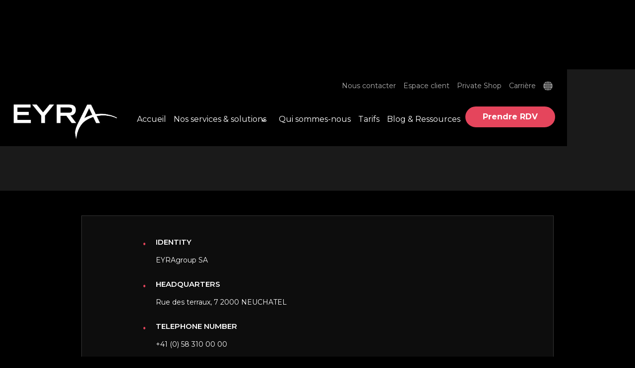

--- FILE ---
content_type: text/html; charset=utf-8
request_url: https://www.eyra-group.ch/en/legal-information
body_size: 6746
content:
<!DOCTYPE html><!-- This site was created in Webflow. https://webflow.com --><!-- Last Published: Wed Nov 05 2025 11:17:03 GMT+0000 (Coordinated Universal Time) --><html data-wf-domain="www.eyra-group.ch" data-wf-page="64b65783bbe262cd73cd89fc" data-wf-site="644bae481b768f0d2672a0f9"><head><meta charset="utf-8"/><title>Legal information - EYRA Group</title><meta content="Consult our legal information." name="description"/><meta content="Legal information - EYRA Group" property="og:title"/><meta content="Consult our legal information." property="og:description"/><meta content="Legal information - EYRA Group" property="twitter:title"/><meta content="Consult our legal information." property="twitter:description"/><meta property="og:type" content="website"/><meta content="summary_large_image" name="twitter:card"/><meta content="width=device-width, initial-scale=1" name="viewport"/><meta content="Webflow" name="generator"/><link href="https://cdn.prod.website-files.com/644bae481b768f0d2672a0f9/css/eyra-group.webflow.shared.771d2e8f0.css" rel="stylesheet" type="text/css"/><link href="https://fonts.googleapis.com" rel="preconnect"/><link href="https://fonts.gstatic.com" rel="preconnect" crossorigin="anonymous"/><script src="https://ajax.googleapis.com/ajax/libs/webfont/1.6.26/webfont.js" type="text/javascript"></script><script type="text/javascript">WebFont.load({  google: {    families: ["Montserrat:100,100italic,200,200italic,300,300italic,400,400italic,500,500italic,600,600italic,700,700italic,800,800italic,900,900italic"]  }});</script><script type="text/javascript">!function(o,c){var n=c.documentElement,t=" w-mod-";n.className+=t+"js",("ontouchstart"in o||o.DocumentTouch&&c instanceof DocumentTouch)&&(n.className+=t+"touch")}(window,document);</script><link href="https://cdn.prod.website-files.com/644bae481b768f0d2672a0f9/646f5c7f780ceb1d6e7f54c6_Safeimagekit-resized-img.png" rel="shortcut icon" type="image/x-icon"/><link href="https://cdn.prod.website-files.com/644bae481b768f0d2672a0f9/646f5c6665753f487c8013eb_EYRA%20256x256.png" rel="apple-touch-icon"/><link href="https://www.eyra-group.ch/en/legal-information" rel="canonical"/><!-- Google Tag Manager -->
<script>(function(w,d,s,l,i){w[l]=w[l]||[];w[l].push({'gtm.start':
new Date().getTime(),event:'gtm.js'});var f=d.getElementsByTagName(s)[0],
j=d.createElement(s),dl=l!='dataLayer'?'&l='+l:'';j.async=true;j.src=
'https://www.googletagmanager.com/gtm.js?id='+i+dl;f.parentNode.insertBefore(j,f);
})(window,document,'script','dataLayer','GTM-M2V2CFC');</script>
<!-- End Google Tag Manager --></head><body><div class="page-wrapper"><div data-animation="default" data-collapse="medium" data-duration="700" data-easing="ease-in-sine" data-easing2="ease-in-out-sine" data-no-scroll="1" role="banner" class="navbar w-nav"><div class="container-default w-container"><div class="header-wrapper"><div class="split-content header-right masqu"><nav role="navigation" class="nav-menu w-nav-menu"><ul role="list" class="header-navigation vertical"></ul></nav></div><div class="split-content header-right masqu"><nav role="navigation" class="nav-menu w-nav-menu"><ul role="list" class="header-navigation"><li class="nav-item-wrapper qui-sommes-nous"><a href="/qui-sommes-nous" class="nav-link haut hover">Qui sommes-nous</a></li><li class="nav-item-wrapper"><a href="/nous-contacter" class="nav-link haut hover">Nous contacter</a></li><li class="nav-item-wrapper"><a href="/espace-client" class="nav-link haut hover">Espace client</a></li><li class="nav-item-wrapper"><a href="https://webshop.eyra-group.shop" target="_blank" class="nav-link haut hover">Private Shop</a></li><li class="nav-item-wrapper"><a href="/carriere" class="nav-link haut hover">Carrière</a></li></ul><div data-hover="false" data-delay="0" class="drop-langue w-dropdown"><div class="dropdown-language w-dropdown-toggle"><img src="https://cdn.prod.website-files.com/644bae481b768f0d2672a0f9/645a54d66746f5663094ffd3_globe%20(1).png" loading="lazy" alt="" class="image langue"/><div class="nav-link-icon masqu w-icon-dropdown-toggle"></div></div><nav class="drop-langue-liste w-dropdown-list"><a href="/en/home" class="dropdown-en-fr w-dropdown-link">EN</a><a href="/" class="dropdown-en-fr w-dropdown-link">FR</a></nav></div></nav></div></div><div class="header-wrapper"><div class="split-content header-right"><a href="/" class="brand w-nav-brand"><img src="https://cdn.prod.website-files.com/644bae481b768f0d2672a0f9/644bb17051b00d7c12f9eab9_EYRA_logo_whte.png" sizes="(max-width: 664px) 98vw, 651px" srcset="https://cdn.prod.website-files.com/644bae481b768f0d2672a0f9/644bb17051b00d7c12f9eab9_EYRA_logo_whte-p-500.png 500w, https://cdn.prod.website-files.com/644bae481b768f0d2672a0f9/644bb17051b00d7c12f9eab9_EYRA_logo_whte.png 651w" alt="" class="header-logo"/></a><nav role="navigation" class="nav-menu p100 w-nav-menu"><ul role="list" class="header-navigation"><li class="nav-item-wrapper"><a href="/" class="nav-link">Accueil</a></li><li class="nav-item-wrapper design"><div data-hover="true" data-delay="0" class="nav-link-dropdown w-dropdown"><div class="dropdown-button w-dropdown-toggle"><div class="nav-link">Nos services &amp; solutions </div><div class="nav-link-icon espace-droit masqu w-icon-dropdown-toggle"></div></div><nav class="nav-dropdown-card-wrapper-750px w-dropdown-list"><div class="nav-dropdown-card"><div class="nav-dropdown-grid _2-colomns"><div class="dropdown-nav-left"><div class="w-layout-grid grid-1-column"><div class="small-container-left m0"><div class="w-layout-grid brix---grid-1-column-gap-row-24px-2"><a href="/solution/service-informatique" class="brix---dropdown-link-icon-wrapper design w-inline-block"><div><div class="brix---mg-bottom-8px-2"><div class="brix---color-neutral-812"><div class="title h5-size it-services">IT SERVICES</div></div></div><div class="brix---color-neutral-813"><div class="brix---text-200"><p class="paragraph text-small masqu">Optimiser et gérer votre infrastructure informatique</p></div></div></div></a><a href="/solution/cloud" class="brix---dropdown-link-icon-wrapper design w-inline-block"><div><div class="brix---mg-bottom-8px-2"><div class="brix---color-neutral-812"><div class="title h5-size">CLOUD</div></div></div><div class="brix---color-neutral-813"><div class="brix---text-200"><p class="paragraph text-small masqu">Migrer, héberger et gérer vos données</p></div></div></div></a><a href="/solution/cybersecurite" class="brix---dropdown-link-icon-wrapper design w-inline-block"><div><div class="brix---mg-bottom-8px-2"><div class="brix---color-neutral-812"><div class="title h5-size">CYBERSECURITY</div></div></div><div class="brix---color-neutral-813"><div class="brix---text-200"><p class="paragraph text-small masqu">Sécuriser votre entreprise</p></div></div></div></a><a href="/solution/talent" class="brix---dropdown-link-icon-wrapper design w-inline-block"><div><div class="brix---mg-bottom-8px-2"><div class="brix---color-neutral-812"><div class="title h5-size talent">XPERT-IT</div></div></div><div class="brix---color-neutral-813"><div class="brix---text-200"><p class="paragraph text-small masqu">Travailler avec les meilleurs talents IT</p></div></div></div></a><a href="https://www.eyratechnology.ch" target="_blank" class="brix---dropdown-link-icon-wrapper design w-inline-block"><div><div class="brix---mg-bottom-8px-2"><div class="brix---color-neutral-812"><div class="title h5-size techno">TECHNOLOGY</div></div></div><div class="brix---color-neutral-813"><div class="brix---text-200"><p class="paragraph text-small masqu">Equiper votre entreprise en hardware et software</p></div></div></div></a></div></div></div></div><div id="w-node-e4a48403-849e-7b0f-45d4-334e3731eeec-f4a78d70" class="dropdown-nav-right"><div class="w-layout-grid grid-2-column"><div class="small-container grey"><div class="brix---mg-bottom-24px-3"><div class="brix---color-neutral-819"><div class="title h5-size normal">Nos autres solutions</div></div></div><div class="w-layout-grid dropdown-grid m15"><a href="https://webshop.eyra-group.ch/EyraShop" target="_blank" class="title h6-size w-dropdown-link">Web Private Shop</a></div></div></div></div></div></div></nav></div></li><li data-w-id="b61a6206-cc95-e7cc-727d-2802f4a78df4" class="nav-item-wrapper masqu double"><div data-hover="false" data-delay="0" class="nav-link-dropdown w-dropdown"><div class="nav-link dropdown w-dropdown-toggle"><div>Services <span class="dropdown-arrow"></span></div></div><nav class="dropdown-list w-dropdown-list"><div class="dropdown-nav-main-wrapper"><div class="dropdown-nav-pages-wrapper"><h2 class="title dropdown-nav-title">Nos solutions &amp; services<br/></h2><div class="dropdown-nav-content"><ul role="list" class="dropdown-nav last essai"><li class="dropdown-nav-item gris"><img src="https://cdn.prod.website-files.com/644bae481b768f0d2672a0f9/644bb17051b00d8475f9eac7_CIO%20as%20a%20Service.png" loading="lazy" sizes="100vw" srcset="https://cdn.prod.website-files.com/644bae481b768f0d2672a0f9/644bb17051b00d8475f9eac7_CIO%2520as%2520a%2520Service-p-500.png 500w, https://cdn.prod.website-files.com/644bae481b768f0d2672a0f9/644bb17051b00d8475f9eac7_CIO%20as%20a%20Service.png 512w" alt="" class="nav-image"/><a href="#" class="dropdown-nav-link it-service-hover">IT Services</a><div class="text nav-bar">En savoir plus</div></li><li class="dropdown-nav-item gris"><img src="https://cdn.prod.website-files.com/644bae481b768f0d2672a0f9/644bb17051b00d18edf9ead1_Cloud%20consulting.png" loading="lazy" sizes="100vw" srcset="https://cdn.prod.website-files.com/644bae481b768f0d2672a0f9/644bb17051b00d18edf9ead1_Cloud%2520consulting-p-500.png 500w, https://cdn.prod.website-files.com/644bae481b768f0d2672a0f9/644bb17051b00d18edf9ead1_Cloud%20consulting.png 512w" alt="" class="nav-image"/><a href="#" class="dropdown-nav-link">Cloud Solutions</a><div class="text nav-bar">En savoir plus</div></li><li class="dropdown-nav-item gris"><img src="https://cdn.prod.website-files.com/644bae481b768f0d2672a0f9/644bb17051b00d5a6cf9eace_Protection.png" loading="lazy" sizes="100vw" srcset="https://cdn.prod.website-files.com/644bae481b768f0d2672a0f9/644bb17051b00d5a6cf9eace_Protection-p-500.png 500w, https://cdn.prod.website-files.com/644bae481b768f0d2672a0f9/644bb17051b00d5a6cf9eace_Protection.png 512w" alt="" class="nav-image"/><a href="#" class="dropdown-nav-link">Cybersécutity</a><div class="text nav-bar">En savoir plus</div></li><li class="dropdown-nav-item gris"><img src="https://cdn.prod.website-files.com/644bae481b768f0d2672a0f9/644bb17051b00da143f9eacb_D%C3%A9l%C3%A9gation%20et%20recrutement.png" loading="lazy" sizes="100vw" srcset="https://cdn.prod.website-files.com/644bae481b768f0d2672a0f9/644bb17051b00da143f9eacb_D%25C3%25A9l%25C3%25A9gation%2520et%2520recrutement-p-500.png 500w, https://cdn.prod.website-files.com/644bae481b768f0d2672a0f9/644bb17051b00da143f9eacb_D%C3%A9l%C3%A9gation%20et%20recrutement.png 512w" alt="" class="nav-image"/><a href="#" class="dropdown-nav-link talent-hover">IT Talent Management</a><div class="text nav-bar">En savoir plus</div></li><li class="dropdown-nav-item gris"><img src="https://cdn.prod.website-files.com/644bae481b768f0d2672a0f9/644bb17051b00d68c8f9eabf_Fourniture%20Hardware%20et%20software.png" loading="lazy" sizes="100vw" srcset="https://cdn.prod.website-files.com/644bae481b768f0d2672a0f9/644bb17051b00d68c8f9eabf_Fourniture%2520Hardware%2520et%2520software-p-500.png 500w, https://cdn.prod.website-files.com/644bae481b768f0d2672a0f9/644bb17051b00d68c8f9eabf_Fourniture%20Hardware%20et%20software.png 512w" alt="" class="nav-image"/><a href="#" class="dropdown-nav-link techno-hover">Technology Provider</a><div class="text nav-bar">En savoir plus</div></li></ul></div></div></div></nav></div></li><li class="nav-item-wrapper masqu double"><div data-hover="false" data-delay="0" class="nav-link-dropdown w-dropdown"><div class="nav-link dropdown w-dropdown-toggle"><div>Expertise <span class="dropdown-arrow"></span></div></div><nav class="dropdown-list w-dropdown-list"><div class="dropdown-nav-main-wrapper"><div class="dropdown-nav-pages-wrapper"><h2 class="title dropdown-nav-title">Menu</h2><div class="dropdown-nav-content"><ul role="list" class="dropdown-nav"><li class="dropdown-nav-item"><a href="#" class="dropdown-nav-link">Accueil V1</a></li><li class="dropdown-nav-item"><a href="#" class="dropdown-nav-link">Accueil V2</a></li><li class="dropdown-nav-item"><a href="#" class="dropdown-nav-link">Accueil V3</a></li><li class="dropdown-nav-item"><a href="#" class="dropdown-nav-link">À propos de</a></li><li class="dropdown-nav-item"><a href="#" class="dropdown-nav-link">Équipe</a></li><li class="dropdown-nav-item"><a href="https://agencyxtemplate-fr.webflow.io/team/john-carter" class="dropdown-nav-link">Équipe unique</a></li><li class="dropdown-nav-item"><a href="#" class="dropdown-nav-link">Contact</a></li></ul><ul role="list" class="dropdown-nav"><li class="dropdown-nav-item"><a href="#" class="dropdown-nav-link">Blog V1</a></li><li class="dropdown-nav-item"><a href="#" class="dropdown-nav-link">Blog V2</a></li><li class="dropdown-nav-item"><a href="#" class="dropdown-nav-link">Blog V3</a></li><li class="dropdown-nav-item"><a href="https://agencyxtemplate-fr.webflow.io/blog/5-facteurs-seo-a-prendre-en-compte-pour-ameliorer-le-classement-de-votre-site-web" class="dropdown-nav-link">Blog Post</a></li><li class="dropdown-nav-item"><a href="#" class="dropdown-nav-link">Emplois</a></li><li class="dropdown-nav-item"><a href="https://agencyxtemplate-fr.webflow.io/blog/5-facteurs-seo-a-prendre-en-compte-pour-ameliorer-le-classement-de-votre-site-web" class="dropdown-nav-link">Emplois unique</a></li><li class="dropdown-nav-item"><a href="#" class="dropdown-nav-link">Services V1</a></li></ul><ul role="list" class="dropdown-nav last"><li class="dropdown-nav-item"><a href="#" class="dropdown-nav-link">Services V2</a></li><li class="dropdown-nav-item"><a href="#" class="dropdown-nav-link">Services V3</a></li><li class="dropdown-nav-item"><a href="#" class="dropdown-nav-link">Service unique</a></li><li class="dropdown-nav-item"><a href="#" class="dropdown-nav-link">Paquets</a></li><li class="dropdown-nav-item"><a href="https://agencyxtemplate-fr.webflow.io/product/premium" class="dropdown-nav-link">Paquet unique</a></li><li class="dropdown-nav-item"><a href="#" class="dropdown-nav-link">Études de cas</a></li><li class="dropdown-nav-item"><a href="https://agencyxtemplate-fr.webflow.io/case-study/how-we-increased-sign-up-rate-by-56-on-creators-program" class="dropdown-nav-link">Étude de cas</a></li></ul></div></div><div class="dropdown-nav-pages-wrapper"><h2 class="title dropdown-nav-title">Pages d&#x27;atterrissage<br/></h2><div class="dropdown-nav-content"><ul role="list" class="dropdown-nav last"><li class="dropdown-nav-item"><a href="#" class="dropdown-nav-link">Page d&#x27;accueil pour une consultation gratuite</a></li><li class="dropdown-nav-item"><a href="#" class="dropdown-nav-link">Page d&#x27;accueil de la newsletter</a></li><li class="dropdown-nav-item"><a href="#" class="dropdown-nav-link">Page d&#x27;accueil du formulaire</a></li><li class="dropdown-nav-item"><a href="#" class="dropdown-nav-link">Page d&#x27;atterrissage vidéo</a></li><li class="dropdown-nav-item"><a href="https://brixtemplates.com/more-templates" class="dropdown-nav-link-2 special">Browse More Templates</a></li></ul></div></div></div></nav></div></li><li class="nav-item-wrapper m20 nos-expertises"><div data-hover="true" data-delay="0" class="nav-link-dropdown w-dropdown"><div class="dropdown-button w-dropdown-toggle"><div class="nav-link">Nos expertises</div><div class="nav-link-icon espace-droit masqu w-icon-dropdown-toggle"></div></div><nav class="nav-dropdown-card-wrapper-750px w-dropdown-list"><div class="nav-dropdown-card"><div class="nav-dropdown-grid"><div id="w-node-b61a6206-cc95-e7cc-727d-2802f4a78e8e-f4a78d70" class="dropdown-nav-bar-left"><div class="w-layout-grid grid-1-column"><div class="small-container-left mb0"><a href="#" class="brix---dropdown-link-icon-wrapper design mb20 w-inline-block"><div><div class="title h5-size">Par Industrie</div></div></a><div class="w-layout-grid dropdown-grid vertical"><div class="div-expertise"><img src="https://cdn.prod.website-files.com/644bae481b768f0d2672a0f9/644bb17051b00d4289f9eaf6_banque.png" loading="lazy" width="Auto" alt="" class="icone-expertise"/><a href="/expertise-secteur/finance" id="w-node-b61a6206-cc95-e7cc-727d-2802f4a78e98-f4a78d70" class="title h6-size p10 hover w-dropdown-link">Banque &amp; finance</a></div><div class="div-expertise"><img src="https://cdn.prod.website-files.com/644bae481b768f0d2672a0f9/644bb17051b00dc758f9eaf2_ecole.png" loading="lazy" width="Auto" alt="" class="icone-expertise"/><a href="/expertise-secteur/education" class="title h6-size p10 hover w-dropdown-link">centre de formation</a></div><div class="div-expertise"><img src="https://cdn.prod.website-files.com/644bae481b768f0d2672a0f9/644bb17051b00d8a6cf9eaee_diamant.png" loading="lazy" width="Auto" alt="" class="icone-expertise"/><a href="/expertise-secteur/luxe" class="title h6-size p10 hover w-dropdown-link">Horlogerie &amp; Luxe</a></div><div class="div-expertise"><img src="https://cdn.prod.website-files.com/644bae481b768f0d2672a0f9/644bb17051b00d0bc2f9eaf0_hopital.png" loading="lazy" width="Auto" alt="" class="icone-expertise"/><a href="/expertise-secteur/sante" class="title h6-size p10 hover w-dropdown-link">Santé &amp; Industries<br/> médicales</a></div><div class="div-expertise"><img src="https://cdn.prod.website-files.com/644bae481b768f0d2672a0f9/644bb17051b00d3dcbf9eade_industrie.png" loading="lazy" width="Auto" alt="" class="icone-expertise"/><a href="/expertise-secteur/industrie" class="title h6-size p10 hover w-dropdown-link">Manufacture <br/>&amp; industriel</a></div><div class="div-expertise"><img src="https://cdn.prod.website-files.com/644bae481b768f0d2672a0f9/644bb17051b00d624ff9eaf4_mairie.png" loading="lazy" width="Auto" alt="" class="icone-expertise"/><a href="/expertise-secteur/secteur-public" class="title h6-size p10 hover w-dropdown-link">Secteur public</a></div></div></div></div></div><div id="w-node-b61a6206-cc95-e7cc-727d-2802f4a78eae-f4a78d70" class="dropdown-nav-bar-center"><div class="w-layout-grid grid-2-column"><div class="small-container display"><a href="#" class="brix---dropdown-link-icon-wrapper design mb20 black w-inline-block"><div><div class="title h5-size">Par rôle</div></div></a><div class="w-layout-grid dropdown-grid vertical"><div class="div-expertise"><img src="https://cdn.prod.website-files.com/644bae481b768f0d2672a0f9/645b34cd51c157050618266e_mallette.png" loading="lazy" width="Auto" alt="" class="icone-expertise"/><a href="/expertise-role/cxo" id="w-node-b61a6206-cc95-e7cc-727d-2802f4a78eb8-f4a78d70" class="title h6-size p10 hover w-dropdown-link">CXO : CEO - CIO - CISO</a></div><div class="div-expertise"><img src="https://cdn.prod.website-files.com/644bae481b768f0d2672a0f9/645b34cd99ba34a8851a0dc4_moniteur.png" loading="lazy" width="Auto" alt="" class="icone-expertise"/><a href="/expertise-role/it-manager" class="title h6-size p10 hover w-dropdown-link">IT Manager</a></div><div class="div-expertise"><img src="https://cdn.prod.website-files.com/644bae481b768f0d2672a0f9/644bb17051b00d0373f9eaec_directeur.png" loading="lazy" width="Auto" alt="" class="icone-expertise"/><a href="/expertise-role/responsable-infrastructure" class="title h6-size p10 hover w-dropdown-link">Responsable <br/>infrastructure</a></div></div></div></div></div><div id="w-node-b61a6206-cc95-e7cc-727d-2802f4a78ec2-f4a78d70" class="dropdown-nav-bar-right"><div class="w-layout-grid grid-2-column"><div class="small-container"><a href="#" class="brix---dropdown-link-icon-wrapper design mb20 w-inline-block"><div><div class="title h5-size">Par taille </div></div></a><div class="w-layout-grid dropdown-grid vertical"><div class="div-expertise"><img src="https://cdn.prod.website-files.com/644bae481b768f0d2672a0f9/644bb17051b00d4725f9eae6_petite%20entreprise.png" loading="lazy" width="Auto" alt="" class="icone-expertise"/><a href="/expertise-taille/pme-moins-50-employes" class="title h6-size p10 hover w-dropdown-link">Petite Entreprise</a></div><div class="div-expertise"><img src="https://cdn.prod.website-files.com/644bae481b768f0d2672a0f9/644bb17051b00d2518f9eae0_entreprise.png" loading="lazy" width="Auto" alt="" class="icone-expertise"/><a href="/expertise-taille/pme-moins-250-employes" class="title h6-size p10 hover w-dropdown-link">Moyenne Entreprise</a></div><div class="div-expertise"><img src="https://cdn.prod.website-files.com/644bae481b768f0d2672a0f9/644bb17051b00d6ca6f9eae4_grande%20entreprise.png" loading="lazy" width="Auto" alt="" class="icone-expertise"/><a href="/expertise-taille/entreprise-plus-250-employes" class="title h6-size p10 hover w-dropdown-link">grande Entreprise</a></div><div class="div-expertise"><img src="https://cdn.prod.website-files.com/644bae481b768f0d2672a0f9/644bb17051b00d1254f9eae8_organisme%20public.png" loading="lazy" width="Auto" alt="" class="icone-expertise"/><a href="/expertise-taille/organisme-public" class="title h6-size p10 hover w-dropdown-link">Organisme Public</a></div></div></div></div></div></div></div></nav></div></li><li class="nav-item-wrapper"><a href="/qui-sommes-nous" class="nav-link">Qui sommes-nous</a></li><li class="nav-item-wrapper"><a href="/tarifs" class="nav-link">Tarifs</a></li><li class="nav-item-wrapper last"><a href="/blog-ressources" class="nav-link">Blog &amp; Ressources</a></li><li class="nav-item-wrapper masqu"><a href="/nous-contacter" class="nav-link haut hover white">Nous contacter</a></li><li class="nav-item-wrapper masqu"><a href="/espace-client" class="nav-link haut hover white">Espace client</a></li><li class="nav-item-wrapper masqu"><a href="https://webshop.eyra-group.ch/EyraShop" target="_blank" class="nav-link haut hover white">Private Shop</a></li><li class="nav-item-wrapper masqu"><a href="/carriere" class="nav-link haut hover white">Carrière</a></li><li class="nav-item-wrapper mobile masqu"><a href="#" class="button-primary header-button-mobile small masqu w-button">Planifier un RDV<span class="button-primary-arrow"></span></a></li></ul><div data-hover="false" data-delay="0" class="drop-langue masqu w-dropdown"><div class="dropdown-language w-dropdown-toggle"><img src="https://cdn.prod.website-files.com/644bae481b768f0d2672a0f9/645a54d66746f5663094ffd3_globe%20(1).png" loading="lazy" alt="" class="image"/><div class="nav-link-icon masqu w-icon-dropdown-toggle"></div></div><nav class="drop-langue-liste w-dropdown-list"><a href="/en/home" class="dropdown-en-fr w-dropdown-link">EN</a><a href="/" class="dropdown-en-fr w-dropdown-link">FR</a></nav></div></nav></div><div class="split-content header-left"><a href="/prendre-rendez-vous" class="button-primary header-button w-button">Prendre RDV</a><div class="menu-button w-nav-button"><div class="header-menu-button-icon-wrapper"><div class="icon-wrapper"><div class="header-menu-button-icon-top"></div><div class="header-menu-button-icon-medium"></div><div class="header-menu-button-icon-bottom"></div></div></div></div></div></div></div></div><section class="utility-pages-hero p-100"><div class="container-medium-761px utility-pages"><h1 class="title small-hero s40">Legal information</h1></div></section><section class="section utility-pages changelog"><div class="container-medium-778px changelog"><div class="card policy-card"><div class="changelog-item"><h2 class="title policy-number margin">.</h2><div class="card-changelog-content"><div class="text padding-10">Identity<br/></div><div class="text-small white">EYRAgroup SA<br/></div></div></div><div class="changelog-item"><h3 class="title policy-number margin">.</h3><div class="card-changelog-content"><div class="text padding-10">Headquarters<br/></div><div class="text-small white">Rue des terraux, 7 2000 NEUCHATEL<br/></div></div></div><div class="changelog-item"><h4 class="title policy-number margin">.</h4><div class="card-changelog-content"><div class="text padding-10">Telephone number<br/></div><div class="text-small white">+41 (0) 58 310 00 00<br/></div></div></div><div class="changelog-item"><h5 class="title policy-number margin">.</h5><div class="card-changelog-content"><div class="text padding-10">Email address<br/></div><div class="text-small white">info@eyra-group.ch<br/></div></div></div><div class="changelog-item"><h6 class="title policy-number margin">.</h6><div class="card-changelog-content"><div class="text padding-10">Trade register number<br/></div><div class="text-small white">CH-645.4.121.356-5 <br/></div></div></div></div></div></section><footer class="footer"><div class="container-default"></div><div class="container-default w-container"><div class="content-top footer-content-top"><div class="split-content footer-content-top-left"><a href="#" class="footer-logo-container w-inline-block"><img src="https://cdn.prod.website-files.com/644bae481b768f0d2672a0f9/644bd2957e8e595e22845bf4_EYRA_logo_base_whte.png" sizes="(max-width: 767px) 100vw, (max-width: 991px) 727.9375px, 939.953125px" srcset="https://cdn.prod.website-files.com/644bae481b768f0d2672a0f9/644bd2957e8e595e22845bf4_EYRA_logo_base_whte-p-500.png 500w, https://cdn.prod.website-files.com/644bae481b768f0d2672a0f9/644bd2957e8e595e22845bf4_EYRA_logo_base_whte-p-800.png 800w, https://cdn.prod.website-files.com/644bae481b768f0d2672a0f9/644bd2957e8e595e22845bf4_EYRA_logo_base_whte.png 1276w" alt="" class="footer-logo"/></a><div class="div-block"><div class="footers-contact bigger">Contact commercial<br/><a href="tel:+41583100003" class="phone-link bigger">+41 (0)58 310 00 03</a></div></div><div class="div-block"><div class="footers-contact bigger">Information et Contact partenaire<br/><a href="tel:+41583100000" class="phone-link bigger">+41 (0)58 310 00 00</a></div></div><div class="div-block"><div class="footers-contact bigger">Contact client<br/><a href="tel:+41848158158" class="phone-link bigger">+41 (0) 848 158 158</a></div></div></div><div class="split-content footer-content-top-right"><div class="card"><h3 class="title">Recevez les actualités &amp; ressources sur le marché de l&#x27;IT en romandie </h3><div class="w-embed w-iframe w-script"><iframe
  src="https://api.leadconnectorhq.com/widget/form/PpXro2x8GixTZIF8R5cI"
  style="width:100%;height:100%;border:none;border-radius:5px"
  id="inline-PpXro2x8GixTZIF8R5cI" 
  data-layout="{'id':'INLINE'}"
  data-trigger-type="alwaysShow"
  data-trigger-value=""
  data-activation-type="alwaysActivated"
  data-activation-value=""
  data-deactivation-type="neverDeactivate"
  data-deactivation-value=""
  data-form-name="Newsletter"
  data-height="400"
  data-layout-iframe-id="inline-PpXro2x8GixTZIF8R5cI"
  data-form-id="PpXro2x8GixTZIF8R5cI"
  title="Newsletter"
      >
</iframe>
<script src="https://link.msgsndr.com/js/form_embed.js"></script></div></div></div></div><div class="divider footer-top"></div><div class="footer-content"><div class="footer-nav-wrapper first"><h2 class="title h4-size footer-title">EYRA GROUP</h2><div class="footer-nav-content"><ul role="list" class="footer-nav"><li class="footer-nav-item"><a href="/" class="footer-nav-link">Accueil</a></li><li class="footer-nav-item"><a href="/solution/service-informatique" class="footer-nav-link">IT Services</a></li><li class="footer-nav-item"><a href="/solution/cybersecurite" class="footer-nav-link">Cybersécurity</a></li><li class="footer-nav-item"><a href="/solution/cloud" class="footer-nav-link">Cloud</a></li><li class="footer-nav-item"><a href="/solution/talent" class="footer-nav-link">Expert-IT</a></li><li class="footer-nav-item"><a href="https://www.eyratechnology.ch" target="_blank" class="footer-nav-link">Technology</a></li></ul><ul role="list" class="footer-nav last"><li class="footer-nav-item"><a href="/qui-sommes-nous" class="footer-nav-link">Qui sommes-nous</a></li><li class="footer-nav-item masqu"><a href="#" class="footer-nav-link">Nos réalisations</a></li><li class="footer-nav-item"><a href="/blog-ressources" class="footer-nav-link">Blog &amp; Ressources</a></li></ul></div></div><div class="footer-nav-wrapper last"><h2 class="title h4-size footer-title">Pages de contact</h2><div class="footer-nav-content"><ul role="list" class="footer-nav last"><li class="footer-nav-item"><a href="/nous-contacter" class="footer-nav-link">Nous contacter</a></li><li class="footer-nav-item"><a href="/prendre-rendez-vous" class="footer-nav-link">Contact commercial</a></li><li class="footer-nav-item"><a href="/espace-client" class="footer-nav-link">Espace client</a></li></ul></div></div></div><div class="divider footer-bottom"></div><div class="footer-bottom"><div class="div-footer-conditions"><div class="footer-small-print">© EYRA Group 2023 <a href="#" class="footer-nav-link rose"></a></div><div class="footer-small-print masqu">|<a href="#" class="footer-nav-link rose"></a></div><div class="footer-small-print"><a href="/mentions-legales" class="footer-nav-link rose">Mentions légales</a> </div><div class="footer-small-print masqu">|<a href="#" class="footer-nav-link rose"></a></div><div class="footer-small-print"><a href="/declaration-confidentialite" class="footer-nav-link rose">Déclaration de confidentialité</a> </div><div class="footer-small-print masqu">|<a href="#" class="footer-nav-link rose"></a></div><div class="footer-small-print"><a href="/gestion-des-cookies" class="footer-nav-link rose">Politique de gestion des cookies</a></div></div><div class="w-layout-grid footer-social-media-grid"><a href="https://www.linkedin.com/company/eyra-group" target="_blank" class="footer-social-media-link linkedin w-inline-block"></a><a href="https://www.instagram.com/eyra_group/" target="_blank" class="footer-social-media-link instagram w-inline-block"></a><a href="https://www.youtube.com/@eyra-group" target="_blank" class="footer-social-media-link youtube w-inline-block"></a></div></div></div></footer></div><script src="https://d3e54v103j8qbb.cloudfront.net/js/jquery-3.5.1.min.dc5e7f18c8.js?site=644bae481b768f0d2672a0f9" type="text/javascript" integrity="sha256-9/aliU8dGd2tb6OSsuzixeV4y/faTqgFtohetphbbj0=" crossorigin="anonymous"></script><script src="https://cdn.prod.website-files.com/644bae481b768f0d2672a0f9/js/webflow.schunk.36b8fb49256177c8.js" type="text/javascript"></script><script src="https://cdn.prod.website-files.com/644bae481b768f0d2672a0f9/js/webflow.schunk.26a8f687db6b1cb4.js" type="text/javascript"></script><script src="https://cdn.prod.website-files.com/644bae481b768f0d2672a0f9/js/webflow.c8e75c04.296106d526658f0d.js" type="text/javascript"></script><!-- Google Tag Manager (noscript) -->
<noscript><iframe src="https://www.googletagmanager.com/ns.html?id=GTM-M2V2CFC"
height="0" width="0" style="display:none;visibility:hidden"></iframe></noscript>
<!-- End Google Tag Manager (noscript) -->

<script>
window.axeptioSettings = {
  clientId: "65365053d8ff38904724f822",
};
 
(function(d, s) {
  var t = d.getElementsByTagName(s)[0], e = d.createElement(s);
  e.async = true; e.src = "//static.axept.io/sdk.js";
  t.parentNode.insertBefore(e, t);
})(document, "script");
</script></body></html>

--- FILE ---
content_type: text/css
request_url: https://cdn.prod.website-files.com/644bae481b768f0d2672a0f9/css/eyra-group.webflow.shared.771d2e8f0.css
body_size: 42827
content:
html {
  -webkit-text-size-adjust: 100%;
  -ms-text-size-adjust: 100%;
  font-family: sans-serif;
}

body {
  margin: 0;
}

article, aside, details, figcaption, figure, footer, header, hgroup, main, menu, nav, section, summary {
  display: block;
}

audio, canvas, progress, video {
  vertical-align: baseline;
  display: inline-block;
}

audio:not([controls]) {
  height: 0;
  display: none;
}

[hidden], template {
  display: none;
}

a {
  background-color: #0000;
}

a:active, a:hover {
  outline: 0;
}

abbr[title] {
  border-bottom: 1px dotted;
}

b, strong {
  font-weight: bold;
}

dfn {
  font-style: italic;
}

h1 {
  margin: .67em 0;
  font-size: 2em;
}

mark {
  color: #000;
  background: #ff0;
}

small {
  font-size: 80%;
}

sub, sup {
  vertical-align: baseline;
  font-size: 75%;
  line-height: 0;
  position: relative;
}

sup {
  top: -.5em;
}

sub {
  bottom: -.25em;
}

img {
  border: 0;
}

svg:not(:root) {
  overflow: hidden;
}

hr {
  box-sizing: content-box;
  height: 0;
}

pre {
  overflow: auto;
}

code, kbd, pre, samp {
  font-family: monospace;
  font-size: 1em;
}

button, input, optgroup, select, textarea {
  color: inherit;
  font: inherit;
  margin: 0;
}

button {
  overflow: visible;
}

button, select {
  text-transform: none;
}

button, html input[type="button"], input[type="reset"] {
  -webkit-appearance: button;
  cursor: pointer;
}

button[disabled], html input[disabled] {
  cursor: default;
}

button::-moz-focus-inner, input::-moz-focus-inner {
  border: 0;
  padding: 0;
}

input {
  line-height: normal;
}

input[type="checkbox"], input[type="radio"] {
  box-sizing: border-box;
  padding: 0;
}

input[type="number"]::-webkit-inner-spin-button, input[type="number"]::-webkit-outer-spin-button {
  height: auto;
}

input[type="search"] {
  -webkit-appearance: none;
}

input[type="search"]::-webkit-search-cancel-button, input[type="search"]::-webkit-search-decoration {
  -webkit-appearance: none;
}

legend {
  border: 0;
  padding: 0;
}

textarea {
  overflow: auto;
}

optgroup {
  font-weight: bold;
}

table {
  border-collapse: collapse;
  border-spacing: 0;
}

td, th {
  padding: 0;
}

@font-face {
  font-family: webflow-icons;
  src: url("[data-uri]") format("truetype");
  font-weight: normal;
  font-style: normal;
}

[class^="w-icon-"], [class*=" w-icon-"] {
  speak: none;
  font-variant: normal;
  text-transform: none;
  -webkit-font-smoothing: antialiased;
  -moz-osx-font-smoothing: grayscale;
  font-style: normal;
  font-weight: normal;
  line-height: 1;
  font-family: webflow-icons !important;
}

.w-icon-slider-right:before {
  content: "";
}

.w-icon-slider-left:before {
  content: "";
}

.w-icon-nav-menu:before {
  content: "";
}

.w-icon-arrow-down:before, .w-icon-dropdown-toggle:before {
  content: "";
}

.w-icon-file-upload-remove:before {
  content: "";
}

.w-icon-file-upload-icon:before {
  content: "";
}

* {
  box-sizing: border-box;
}

html {
  height: 100%;
}

body {
  color: #333;
  background-color: #fff;
  min-height: 100%;
  margin: 0;
  font-family: Arial, sans-serif;
  font-size: 14px;
  line-height: 20px;
}

img {
  vertical-align: middle;
  max-width: 100%;
  display: inline-block;
}

html.w-mod-touch * {
  background-attachment: scroll !important;
}

.w-block {
  display: block;
}

.w-inline-block {
  max-width: 100%;
  display: inline-block;
}

.w-clearfix:before, .w-clearfix:after {
  content: " ";
  grid-area: 1 / 1 / 2 / 2;
  display: table;
}

.w-clearfix:after {
  clear: both;
}

.w-hidden {
  display: none;
}

.w-button {
  color: #fff;
  line-height: inherit;
  cursor: pointer;
  background-color: #3898ec;
  border: 0;
  border-radius: 0;
  padding: 9px 15px;
  text-decoration: none;
  display: inline-block;
}

input.w-button {
  -webkit-appearance: button;
}

html[data-w-dynpage] [data-w-cloak] {
  color: #0000 !important;
}

.w-code-block {
  margin: unset;
}

pre.w-code-block code {
  all: inherit;
}

.w-optimization {
  display: contents;
}

.w-webflow-badge, .w-webflow-badge > img {
  box-sizing: unset;
  width: unset;
  height: unset;
  max-height: unset;
  max-width: unset;
  min-height: unset;
  min-width: unset;
  margin: unset;
  padding: unset;
  float: unset;
  clear: unset;
  border: unset;
  border-radius: unset;
  background: unset;
  background-image: unset;
  background-position: unset;
  background-size: unset;
  background-repeat: unset;
  background-origin: unset;
  background-clip: unset;
  background-attachment: unset;
  background-color: unset;
  box-shadow: unset;
  transform: unset;
  direction: unset;
  font-family: unset;
  font-weight: unset;
  color: unset;
  font-size: unset;
  line-height: unset;
  font-style: unset;
  font-variant: unset;
  text-align: unset;
  letter-spacing: unset;
  -webkit-text-decoration: unset;
  text-decoration: unset;
  text-indent: unset;
  text-transform: unset;
  list-style-type: unset;
  text-shadow: unset;
  vertical-align: unset;
  cursor: unset;
  white-space: unset;
  word-break: unset;
  word-spacing: unset;
  word-wrap: unset;
  transition: unset;
}

.w-webflow-badge {
  white-space: nowrap;
  cursor: pointer;
  box-shadow: 0 0 0 1px #0000001a, 0 1px 3px #0000001a;
  visibility: visible !important;
  opacity: 1 !important;
  z-index: 2147483647 !important;
  color: #aaadb0 !important;
  overflow: unset !important;
  background-color: #fff !important;
  border-radius: 3px !important;
  width: auto !important;
  height: auto !important;
  margin: 0 !important;
  padding: 6px !important;
  font-size: 12px !important;
  line-height: 14px !important;
  text-decoration: none !important;
  display: inline-block !important;
  position: fixed !important;
  inset: auto 12px 12px auto !important;
  transform: none !important;
}

.w-webflow-badge > img {
  position: unset;
  visibility: unset !important;
  opacity: 1 !important;
  vertical-align: middle !important;
  display: inline-block !important;
}

h1, h2, h3, h4, h5, h6 {
  margin-bottom: 10px;
  font-weight: bold;
}

h1 {
  margin-top: 20px;
  font-size: 38px;
  line-height: 44px;
}

h2 {
  margin-top: 20px;
  font-size: 32px;
  line-height: 36px;
}

h3 {
  margin-top: 20px;
  font-size: 24px;
  line-height: 30px;
}

h4 {
  margin-top: 10px;
  font-size: 18px;
  line-height: 24px;
}

h5 {
  margin-top: 10px;
  font-size: 14px;
  line-height: 20px;
}

h6 {
  margin-top: 10px;
  font-size: 12px;
  line-height: 18px;
}

p {
  margin-top: 0;
  margin-bottom: 10px;
}

blockquote {
  border-left: 5px solid #e2e2e2;
  margin: 0 0 10px;
  padding: 10px 20px;
  font-size: 18px;
  line-height: 22px;
}

figure {
  margin: 0 0 10px;
}

figcaption {
  text-align: center;
  margin-top: 5px;
}

ul, ol {
  margin-top: 0;
  margin-bottom: 10px;
  padding-left: 40px;
}

.w-list-unstyled {
  padding-left: 0;
  list-style: none;
}

.w-embed:before, .w-embed:after {
  content: " ";
  grid-area: 1 / 1 / 2 / 2;
  display: table;
}

.w-embed:after {
  clear: both;
}

.w-video {
  width: 100%;
  padding: 0;
  position: relative;
}

.w-video iframe, .w-video object, .w-video embed {
  border: none;
  width: 100%;
  height: 100%;
  position: absolute;
  top: 0;
  left: 0;
}

fieldset {
  border: 0;
  margin: 0;
  padding: 0;
}

button, [type="button"], [type="reset"] {
  cursor: pointer;
  -webkit-appearance: button;
  border: 0;
}

.w-form {
  margin: 0 0 15px;
}

.w-form-done {
  text-align: center;
  background-color: #ddd;
  padding: 20px;
  display: none;
}

.w-form-fail {
  background-color: #ffdede;
  margin-top: 10px;
  padding: 10px;
  display: none;
}

label {
  margin-bottom: 5px;
  font-weight: bold;
  display: block;
}

.w-input, .w-select {
  color: #333;
  vertical-align: middle;
  background-color: #fff;
  border: 1px solid #ccc;
  width: 100%;
  height: 38px;
  margin-bottom: 10px;
  padding: 8px 12px;
  font-size: 14px;
  line-height: 1.42857;
  display: block;
}

.w-input::placeholder, .w-select::placeholder {
  color: #999;
}

.w-input:focus, .w-select:focus {
  border-color: #3898ec;
  outline: 0;
}

.w-input[disabled], .w-select[disabled], .w-input[readonly], .w-select[readonly], fieldset[disabled] .w-input, fieldset[disabled] .w-select {
  cursor: not-allowed;
}

.w-input[disabled]:not(.w-input-disabled), .w-select[disabled]:not(.w-input-disabled), .w-input[readonly], .w-select[readonly], fieldset[disabled]:not(.w-input-disabled) .w-input, fieldset[disabled]:not(.w-input-disabled) .w-select {
  background-color: #eee;
}

textarea.w-input, textarea.w-select {
  height: auto;
}

.w-select {
  background-color: #f3f3f3;
}

.w-select[multiple] {
  height: auto;
}

.w-form-label {
  cursor: pointer;
  margin-bottom: 0;
  font-weight: normal;
  display: inline-block;
}

.w-radio {
  margin-bottom: 5px;
  padding-left: 20px;
  display: block;
}

.w-radio:before, .w-radio:after {
  content: " ";
  grid-area: 1 / 1 / 2 / 2;
  display: table;
}

.w-radio:after {
  clear: both;
}

.w-radio-input {
  float: left;
  margin: 3px 0 0 -20px;
  line-height: normal;
}

.w-file-upload {
  margin-bottom: 10px;
  display: block;
}

.w-file-upload-input {
  opacity: 0;
  z-index: -100;
  width: .1px;
  height: .1px;
  position: absolute;
  overflow: hidden;
}

.w-file-upload-default, .w-file-upload-uploading, .w-file-upload-success {
  color: #333;
  display: inline-block;
}

.w-file-upload-error {
  margin-top: 10px;
  display: block;
}

.w-file-upload-default.w-hidden, .w-file-upload-uploading.w-hidden, .w-file-upload-error.w-hidden, .w-file-upload-success.w-hidden {
  display: none;
}

.w-file-upload-uploading-btn {
  cursor: pointer;
  background-color: #fafafa;
  border: 1px solid #ccc;
  margin: 0;
  padding: 8px 12px;
  font-size: 14px;
  font-weight: normal;
  display: flex;
}

.w-file-upload-file {
  background-color: #fafafa;
  border: 1px solid #ccc;
  flex-grow: 1;
  justify-content: space-between;
  margin: 0;
  padding: 8px 9px 8px 11px;
  display: flex;
}

.w-file-upload-file-name {
  font-size: 14px;
  font-weight: normal;
  display: block;
}

.w-file-remove-link {
  cursor: pointer;
  width: auto;
  height: auto;
  margin-top: 3px;
  margin-left: 10px;
  padding: 3px;
  display: block;
}

.w-icon-file-upload-remove {
  margin: auto;
  font-size: 10px;
}

.w-file-upload-error-msg {
  color: #ea384c;
  padding: 2px 0;
  display: inline-block;
}

.w-file-upload-info {
  padding: 0 12px;
  line-height: 38px;
  display: inline-block;
}

.w-file-upload-label {
  cursor: pointer;
  background-color: #fafafa;
  border: 1px solid #ccc;
  margin: 0;
  padding: 8px 12px;
  font-size: 14px;
  font-weight: normal;
  display: inline-block;
}

.w-icon-file-upload-icon, .w-icon-file-upload-uploading {
  width: 20px;
  margin-right: 8px;
  display: inline-block;
}

.w-icon-file-upload-uploading {
  height: 20px;
}

.w-container {
  max-width: 940px;
  margin-left: auto;
  margin-right: auto;
}

.w-container:before, .w-container:after {
  content: " ";
  grid-area: 1 / 1 / 2 / 2;
  display: table;
}

.w-container:after {
  clear: both;
}

.w-container .w-row {
  margin-left: -10px;
  margin-right: -10px;
}

.w-row:before, .w-row:after {
  content: " ";
  grid-area: 1 / 1 / 2 / 2;
  display: table;
}

.w-row:after {
  clear: both;
}

.w-row .w-row {
  margin-left: 0;
  margin-right: 0;
}

.w-col {
  float: left;
  width: 100%;
  min-height: 1px;
  padding-left: 10px;
  padding-right: 10px;
  position: relative;
}

.w-col .w-col {
  padding-left: 0;
  padding-right: 0;
}

.w-col-1 {
  width: 8.33333%;
}

.w-col-2 {
  width: 16.6667%;
}

.w-col-3 {
  width: 25%;
}

.w-col-4 {
  width: 33.3333%;
}

.w-col-5 {
  width: 41.6667%;
}

.w-col-6 {
  width: 50%;
}

.w-col-7 {
  width: 58.3333%;
}

.w-col-8 {
  width: 66.6667%;
}

.w-col-9 {
  width: 75%;
}

.w-col-10 {
  width: 83.3333%;
}

.w-col-11 {
  width: 91.6667%;
}

.w-col-12 {
  width: 100%;
}

.w-hidden-main {
  display: none !important;
}

@media screen and (max-width: 991px) {
  .w-container {
    max-width: 728px;
  }

  .w-hidden-main {
    display: inherit !important;
  }

  .w-hidden-medium {
    display: none !important;
  }

  .w-col-medium-1 {
    width: 8.33333%;
  }

  .w-col-medium-2 {
    width: 16.6667%;
  }

  .w-col-medium-3 {
    width: 25%;
  }

  .w-col-medium-4 {
    width: 33.3333%;
  }

  .w-col-medium-5 {
    width: 41.6667%;
  }

  .w-col-medium-6 {
    width: 50%;
  }

  .w-col-medium-7 {
    width: 58.3333%;
  }

  .w-col-medium-8 {
    width: 66.6667%;
  }

  .w-col-medium-9 {
    width: 75%;
  }

  .w-col-medium-10 {
    width: 83.3333%;
  }

  .w-col-medium-11 {
    width: 91.6667%;
  }

  .w-col-medium-12 {
    width: 100%;
  }

  .w-col-stack {
    width: 100%;
    left: auto;
    right: auto;
  }
}

@media screen and (max-width: 767px) {
  .w-hidden-main, .w-hidden-medium {
    display: inherit !important;
  }

  .w-hidden-small {
    display: none !important;
  }

  .w-row, .w-container .w-row {
    margin-left: 0;
    margin-right: 0;
  }

  .w-col {
    width: 100%;
    left: auto;
    right: auto;
  }

  .w-col-small-1 {
    width: 8.33333%;
  }

  .w-col-small-2 {
    width: 16.6667%;
  }

  .w-col-small-3 {
    width: 25%;
  }

  .w-col-small-4 {
    width: 33.3333%;
  }

  .w-col-small-5 {
    width: 41.6667%;
  }

  .w-col-small-6 {
    width: 50%;
  }

  .w-col-small-7 {
    width: 58.3333%;
  }

  .w-col-small-8 {
    width: 66.6667%;
  }

  .w-col-small-9 {
    width: 75%;
  }

  .w-col-small-10 {
    width: 83.3333%;
  }

  .w-col-small-11 {
    width: 91.6667%;
  }

  .w-col-small-12 {
    width: 100%;
  }
}

@media screen and (max-width: 479px) {
  .w-container {
    max-width: none;
  }

  .w-hidden-main, .w-hidden-medium, .w-hidden-small {
    display: inherit !important;
  }

  .w-hidden-tiny {
    display: none !important;
  }

  .w-col {
    width: 100%;
  }

  .w-col-tiny-1 {
    width: 8.33333%;
  }

  .w-col-tiny-2 {
    width: 16.6667%;
  }

  .w-col-tiny-3 {
    width: 25%;
  }

  .w-col-tiny-4 {
    width: 33.3333%;
  }

  .w-col-tiny-5 {
    width: 41.6667%;
  }

  .w-col-tiny-6 {
    width: 50%;
  }

  .w-col-tiny-7 {
    width: 58.3333%;
  }

  .w-col-tiny-8 {
    width: 66.6667%;
  }

  .w-col-tiny-9 {
    width: 75%;
  }

  .w-col-tiny-10 {
    width: 83.3333%;
  }

  .w-col-tiny-11 {
    width: 91.6667%;
  }

  .w-col-tiny-12 {
    width: 100%;
  }
}

.w-widget {
  position: relative;
}

.w-widget-map {
  width: 100%;
  height: 400px;
}

.w-widget-map label {
  width: auto;
  display: inline;
}

.w-widget-map img {
  max-width: inherit;
}

.w-widget-map .gm-style-iw {
  text-align: center;
}

.w-widget-map .gm-style-iw > button {
  display: none !important;
}

.w-widget-twitter {
  overflow: hidden;
}

.w-widget-twitter-count-shim {
  vertical-align: top;
  text-align: center;
  background: #fff;
  border: 1px solid #758696;
  border-radius: 3px;
  width: 28px;
  height: 20px;
  display: inline-block;
  position: relative;
}

.w-widget-twitter-count-shim * {
  pointer-events: none;
  -webkit-user-select: none;
  user-select: none;
}

.w-widget-twitter-count-shim .w-widget-twitter-count-inner {
  text-align: center;
  color: #999;
  font-family: serif;
  font-size: 15px;
  line-height: 12px;
  position: relative;
}

.w-widget-twitter-count-shim .w-widget-twitter-count-clear {
  display: block;
  position: relative;
}

.w-widget-twitter-count-shim.w--large {
  width: 36px;
  height: 28px;
}

.w-widget-twitter-count-shim.w--large .w-widget-twitter-count-inner {
  font-size: 18px;
  line-height: 18px;
}

.w-widget-twitter-count-shim:not(.w--vertical) {
  margin-left: 5px;
  margin-right: 8px;
}

.w-widget-twitter-count-shim:not(.w--vertical).w--large {
  margin-left: 6px;
}

.w-widget-twitter-count-shim:not(.w--vertical):before, .w-widget-twitter-count-shim:not(.w--vertical):after {
  content: " ";
  pointer-events: none;
  border: solid #0000;
  width: 0;
  height: 0;
  position: absolute;
  top: 50%;
  left: 0;
}

.w-widget-twitter-count-shim:not(.w--vertical):before {
  border-width: 4px;
  border-color: #75869600 #5d6c7b #75869600 #75869600;
  margin-top: -4px;
  margin-left: -9px;
}

.w-widget-twitter-count-shim:not(.w--vertical).w--large:before {
  border-width: 5px;
  margin-top: -5px;
  margin-left: -10px;
}

.w-widget-twitter-count-shim:not(.w--vertical):after {
  border-width: 4px;
  border-color: #fff0 #fff #fff0 #fff0;
  margin-top: -4px;
  margin-left: -8px;
}

.w-widget-twitter-count-shim:not(.w--vertical).w--large:after {
  border-width: 5px;
  margin-top: -5px;
  margin-left: -9px;
}

.w-widget-twitter-count-shim.w--vertical {
  width: 61px;
  height: 33px;
  margin-bottom: 8px;
}

.w-widget-twitter-count-shim.w--vertical:before, .w-widget-twitter-count-shim.w--vertical:after {
  content: " ";
  pointer-events: none;
  border: solid #0000;
  width: 0;
  height: 0;
  position: absolute;
  top: 100%;
  left: 50%;
}

.w-widget-twitter-count-shim.w--vertical:before {
  border-width: 5px;
  border-color: #5d6c7b #75869600 #75869600;
  margin-left: -5px;
}

.w-widget-twitter-count-shim.w--vertical:after {
  border-width: 4px;
  border-color: #fff #fff0 #fff0;
  margin-left: -4px;
}

.w-widget-twitter-count-shim.w--vertical .w-widget-twitter-count-inner {
  font-size: 18px;
  line-height: 22px;
}

.w-widget-twitter-count-shim.w--vertical.w--large {
  width: 76px;
}

.w-background-video {
  color: #fff;
  height: 500px;
  position: relative;
  overflow: hidden;
}

.w-background-video > video {
  object-fit: cover;
  z-index: -100;
  background-position: 50%;
  background-size: cover;
  width: 100%;
  height: 100%;
  margin: auto;
  position: absolute;
  inset: -100%;
}

.w-background-video > video::-webkit-media-controls-start-playback-button {
  -webkit-appearance: none;
  display: none !important;
}

.w-background-video--control {
  background-color: #0000;
  padding: 0;
  position: absolute;
  bottom: 1em;
  right: 1em;
}

.w-background-video--control > [hidden] {
  display: none !important;
}

.w-slider {
  text-align: center;
  clear: both;
  -webkit-tap-highlight-color: #0000;
  tap-highlight-color: #0000;
  background: #ddd;
  height: 300px;
  position: relative;
}

.w-slider-mask {
  z-index: 1;
  white-space: nowrap;
  height: 100%;
  display: block;
  position: relative;
  left: 0;
  right: 0;
  overflow: hidden;
}

.w-slide {
  vertical-align: top;
  white-space: normal;
  text-align: left;
  width: 100%;
  height: 100%;
  display: inline-block;
  position: relative;
}

.w-slider-nav {
  z-index: 2;
  text-align: center;
  -webkit-tap-highlight-color: #0000;
  tap-highlight-color: #0000;
  height: 40px;
  margin: auto;
  padding-top: 10px;
  position: absolute;
  inset: auto 0 0;
}

.w-slider-nav.w-round > div {
  border-radius: 100%;
}

.w-slider-nav.w-num > div {
  font-size: inherit;
  line-height: inherit;
  width: auto;
  height: auto;
  padding: .2em .5em;
}

.w-slider-nav.w-shadow > div {
  box-shadow: 0 0 3px #3336;
}

.w-slider-nav-invert {
  color: #fff;
}

.w-slider-nav-invert > div {
  background-color: #2226;
}

.w-slider-nav-invert > div.w-active {
  background-color: #222;
}

.w-slider-dot {
  cursor: pointer;
  background-color: #fff6;
  width: 1em;
  height: 1em;
  margin: 0 3px .5em;
  transition: background-color .1s, color .1s;
  display: inline-block;
  position: relative;
}

.w-slider-dot.w-active {
  background-color: #fff;
}

.w-slider-dot:focus {
  outline: none;
  box-shadow: 0 0 0 2px #fff;
}

.w-slider-dot:focus.w-active {
  box-shadow: none;
}

.w-slider-arrow-left, .w-slider-arrow-right {
  cursor: pointer;
  color: #fff;
  -webkit-tap-highlight-color: #0000;
  tap-highlight-color: #0000;
  -webkit-user-select: none;
  user-select: none;
  width: 80px;
  margin: auto;
  font-size: 40px;
  position: absolute;
  inset: 0;
  overflow: hidden;
}

.w-slider-arrow-left [class^="w-icon-"], .w-slider-arrow-right [class^="w-icon-"], .w-slider-arrow-left [class*=" w-icon-"], .w-slider-arrow-right [class*=" w-icon-"] {
  position: absolute;
}

.w-slider-arrow-left:focus, .w-slider-arrow-right:focus {
  outline: 0;
}

.w-slider-arrow-left {
  z-index: 3;
  right: auto;
}

.w-slider-arrow-right {
  z-index: 4;
  left: auto;
}

.w-icon-slider-left, .w-icon-slider-right {
  width: 1em;
  height: 1em;
  margin: auto;
  inset: 0;
}

.w-slider-aria-label {
  clip: rect(0 0 0 0);
  border: 0;
  width: 1px;
  height: 1px;
  margin: -1px;
  padding: 0;
  position: absolute;
  overflow: hidden;
}

.w-slider-force-show {
  display: block !important;
}

.w-dropdown {
  text-align: left;
  z-index: 900;
  margin-left: auto;
  margin-right: auto;
  display: inline-block;
  position: relative;
}

.w-dropdown-btn, .w-dropdown-toggle, .w-dropdown-link {
  vertical-align: top;
  color: #222;
  text-align: left;
  white-space: nowrap;
  margin-left: auto;
  margin-right: auto;
  padding: 20px;
  text-decoration: none;
  position: relative;
}

.w-dropdown-toggle {
  -webkit-user-select: none;
  user-select: none;
  cursor: pointer;
  padding-right: 40px;
  display: inline-block;
}

.w-dropdown-toggle:focus {
  outline: 0;
}

.w-icon-dropdown-toggle {
  width: 1em;
  height: 1em;
  margin: auto 20px auto auto;
  position: absolute;
  top: 0;
  bottom: 0;
  right: 0;
}

.w-dropdown-list {
  background: #ddd;
  min-width: 100%;
  display: none;
  position: absolute;
}

.w-dropdown-list.w--open {
  display: block;
}

.w-dropdown-link {
  color: #222;
  padding: 10px 20px;
  display: block;
}

.w-dropdown-link.w--current {
  color: #0082f3;
}

.w-dropdown-link:focus {
  outline: 0;
}

@media screen and (max-width: 767px) {
  .w-nav-brand {
    padding-left: 10px;
  }
}

.w-lightbox-backdrop {
  cursor: auto;
  letter-spacing: normal;
  text-indent: 0;
  text-shadow: none;
  text-transform: none;
  visibility: visible;
  white-space: normal;
  word-break: normal;
  word-spacing: normal;
  word-wrap: normal;
  color: #fff;
  text-align: center;
  z-index: 2000;
  opacity: 0;
  -webkit-user-select: none;
  -moz-user-select: none;
  -webkit-tap-highlight-color: transparent;
  background: #000000e6;
  outline: 0;
  font-family: Helvetica Neue, Helvetica, Ubuntu, Segoe UI, Verdana, sans-serif;
  font-size: 17px;
  font-style: normal;
  font-weight: 300;
  line-height: 1.2;
  list-style: disc;
  position: fixed;
  inset: 0;
  -webkit-transform: translate(0);
}

.w-lightbox-backdrop, .w-lightbox-container {
  -webkit-overflow-scrolling: touch;
  height: 100%;
  overflow: auto;
}

.w-lightbox-content {
  height: 100vh;
  position: relative;
  overflow: hidden;
}

.w-lightbox-view {
  opacity: 0;
  width: 100vw;
  height: 100vh;
  position: absolute;
}

.w-lightbox-view:before {
  content: "";
  height: 100vh;
}

.w-lightbox-group, .w-lightbox-group .w-lightbox-view, .w-lightbox-group .w-lightbox-view:before {
  height: 86vh;
}

.w-lightbox-frame, .w-lightbox-view:before {
  vertical-align: middle;
  display: inline-block;
}

.w-lightbox-figure {
  margin: 0;
  position: relative;
}

.w-lightbox-group .w-lightbox-figure {
  cursor: pointer;
}

.w-lightbox-img {
  width: auto;
  max-width: none;
  height: auto;
}

.w-lightbox-image {
  float: none;
  max-width: 100vw;
  max-height: 100vh;
  display: block;
}

.w-lightbox-group .w-lightbox-image {
  max-height: 86vh;
}

.w-lightbox-caption {
  text-align: left;
  text-overflow: ellipsis;
  white-space: nowrap;
  background: #0006;
  padding: .5em 1em;
  position: absolute;
  bottom: 0;
  left: 0;
  right: 0;
  overflow: hidden;
}

.w-lightbox-embed {
  width: 100%;
  height: 100%;
  position: absolute;
  inset: 0;
}

.w-lightbox-control {
  cursor: pointer;
  background-position: center;
  background-repeat: no-repeat;
  background-size: 24px;
  width: 4em;
  transition: all .3s;
  position: absolute;
  top: 0;
}

.w-lightbox-left {
  background-image: url("[data-uri]");
  display: none;
  bottom: 0;
  left: 0;
}

.w-lightbox-right {
  background-image: url("[data-uri]");
  display: none;
  bottom: 0;
  right: 0;
}

.w-lightbox-close {
  background-image: url("[data-uri]");
  background-size: 18px;
  height: 2.6em;
  right: 0;
}

.w-lightbox-strip {
  white-space: nowrap;
  padding: 0 1vh;
  line-height: 0;
  position: absolute;
  bottom: 0;
  left: 0;
  right: 0;
  overflow: auto hidden;
}

.w-lightbox-item {
  box-sizing: content-box;
  cursor: pointer;
  width: 10vh;
  padding: 2vh 1vh;
  display: inline-block;
  -webkit-transform: translate3d(0, 0, 0);
}

.w-lightbox-active {
  opacity: .3;
}

.w-lightbox-thumbnail {
  background: #222;
  height: 10vh;
  position: relative;
  overflow: hidden;
}

.w-lightbox-thumbnail-image {
  position: absolute;
  top: 0;
  left: 0;
}

.w-lightbox-thumbnail .w-lightbox-tall {
  width: 100%;
  top: 50%;
  transform: translate(0, -50%);
}

.w-lightbox-thumbnail .w-lightbox-wide {
  height: 100%;
  left: 50%;
  transform: translate(-50%);
}

.w-lightbox-spinner {
  box-sizing: border-box;
  border: 5px solid #0006;
  border-radius: 50%;
  width: 40px;
  height: 40px;
  margin-top: -20px;
  margin-left: -20px;
  animation: .8s linear infinite spin;
  position: absolute;
  top: 50%;
  left: 50%;
}

.w-lightbox-spinner:after {
  content: "";
  border: 3px solid #0000;
  border-bottom-color: #fff;
  border-radius: 50%;
  position: absolute;
  inset: -4px;
}

.w-lightbox-hide {
  display: none;
}

.w-lightbox-noscroll {
  overflow: hidden;
}

@media (min-width: 768px) {
  .w-lightbox-content {
    height: 96vh;
    margin-top: 2vh;
  }

  .w-lightbox-view, .w-lightbox-view:before {
    height: 96vh;
  }

  .w-lightbox-group, .w-lightbox-group .w-lightbox-view, .w-lightbox-group .w-lightbox-view:before {
    height: 84vh;
  }

  .w-lightbox-image {
    max-width: 96vw;
    max-height: 96vh;
  }

  .w-lightbox-group .w-lightbox-image {
    max-width: 82.3vw;
    max-height: 84vh;
  }

  .w-lightbox-left, .w-lightbox-right {
    opacity: .5;
    display: block;
  }

  .w-lightbox-close {
    opacity: .8;
  }

  .w-lightbox-control:hover {
    opacity: 1;
  }
}

.w-lightbox-inactive, .w-lightbox-inactive:hover {
  opacity: 0;
}

.w-richtext:before, .w-richtext:after {
  content: " ";
  grid-area: 1 / 1 / 2 / 2;
  display: table;
}

.w-richtext:after {
  clear: both;
}

.w-richtext[contenteditable="true"]:before, .w-richtext[contenteditable="true"]:after {
  white-space: initial;
}

.w-richtext ol, .w-richtext ul {
  overflow: hidden;
}

.w-richtext .w-richtext-figure-selected.w-richtext-figure-type-video div:after, .w-richtext .w-richtext-figure-selected[data-rt-type="video"] div:after, .w-richtext .w-richtext-figure-selected.w-richtext-figure-type-image div, .w-richtext .w-richtext-figure-selected[data-rt-type="image"] div {
  outline: 2px solid #2895f7;
}

.w-richtext figure.w-richtext-figure-type-video > div:after, .w-richtext figure[data-rt-type="video"] > div:after {
  content: "";
  display: none;
  position: absolute;
  inset: 0;
}

.w-richtext figure {
  max-width: 60%;
  position: relative;
}

.w-richtext figure > div:before {
  cursor: default !important;
}

.w-richtext figure img {
  width: 100%;
}

.w-richtext figure figcaption.w-richtext-figcaption-placeholder {
  opacity: .6;
}

.w-richtext figure div {
  color: #0000;
  font-size: 0;
}

.w-richtext figure.w-richtext-figure-type-image, .w-richtext figure[data-rt-type="image"] {
  display: table;
}

.w-richtext figure.w-richtext-figure-type-image > div, .w-richtext figure[data-rt-type="image"] > div {
  display: inline-block;
}

.w-richtext figure.w-richtext-figure-type-image > figcaption, .w-richtext figure[data-rt-type="image"] > figcaption {
  caption-side: bottom;
  display: table-caption;
}

.w-richtext figure.w-richtext-figure-type-video, .w-richtext figure[data-rt-type="video"] {
  width: 60%;
  height: 0;
}

.w-richtext figure.w-richtext-figure-type-video iframe, .w-richtext figure[data-rt-type="video"] iframe {
  width: 100%;
  height: 100%;
  position: absolute;
  top: 0;
  left: 0;
}

.w-richtext figure.w-richtext-figure-type-video > div, .w-richtext figure[data-rt-type="video"] > div {
  width: 100%;
}

.w-richtext figure.w-richtext-align-center {
  clear: both;
  margin-left: auto;
  margin-right: auto;
}

.w-richtext figure.w-richtext-align-center.w-richtext-figure-type-image > div, .w-richtext figure.w-richtext-align-center[data-rt-type="image"] > div {
  max-width: 100%;
}

.w-richtext figure.w-richtext-align-normal {
  clear: both;
}

.w-richtext figure.w-richtext-align-fullwidth {
  text-align: center;
  clear: both;
  width: 100%;
  max-width: 100%;
  margin-left: auto;
  margin-right: auto;
  display: block;
}

.w-richtext figure.w-richtext-align-fullwidth > div {
  padding-bottom: inherit;
  display: inline-block;
}

.w-richtext figure.w-richtext-align-fullwidth > figcaption {
  display: block;
}

.w-richtext figure.w-richtext-align-floatleft {
  float: left;
  clear: none;
  margin-right: 15px;
}

.w-richtext figure.w-richtext-align-floatright {
  float: right;
  clear: none;
  margin-left: 15px;
}

.w-nav {
  z-index: 1000;
  background: #ddd;
  position: relative;
}

.w-nav:before, .w-nav:after {
  content: " ";
  grid-area: 1 / 1 / 2 / 2;
  display: table;
}

.w-nav:after {
  clear: both;
}

.w-nav-brand {
  float: left;
  color: #333;
  text-decoration: none;
  position: relative;
}

.w-nav-link {
  vertical-align: top;
  color: #222;
  text-align: left;
  margin-left: auto;
  margin-right: auto;
  padding: 20px;
  text-decoration: none;
  display: inline-block;
  position: relative;
}

.w-nav-link.w--current {
  color: #0082f3;
}

.w-nav-menu {
  float: right;
  position: relative;
}

[data-nav-menu-open] {
  text-align: center;
  background: #c8c8c8;
  min-width: 200px;
  position: absolute;
  top: 100%;
  left: 0;
  right: 0;
  overflow: visible;
  display: block !important;
}

.w--nav-link-open {
  display: block;
  position: relative;
}

.w-nav-overlay {
  width: 100%;
  display: none;
  position: absolute;
  top: 100%;
  left: 0;
  right: 0;
  overflow: hidden;
}

.w-nav-overlay [data-nav-menu-open] {
  top: 0;
}

.w-nav[data-animation="over-left"] .w-nav-overlay {
  width: auto;
}

.w-nav[data-animation="over-left"] .w-nav-overlay, .w-nav[data-animation="over-left"] [data-nav-menu-open] {
  z-index: 1;
  top: 0;
  right: auto;
}

.w-nav[data-animation="over-right"] .w-nav-overlay {
  width: auto;
}

.w-nav[data-animation="over-right"] .w-nav-overlay, .w-nav[data-animation="over-right"] [data-nav-menu-open] {
  z-index: 1;
  top: 0;
  left: auto;
}

.w-nav-button {
  float: right;
  cursor: pointer;
  -webkit-tap-highlight-color: #0000;
  tap-highlight-color: #0000;
  -webkit-user-select: none;
  user-select: none;
  padding: 18px;
  font-size: 24px;
  display: none;
  position: relative;
}

.w-nav-button:focus {
  outline: 0;
}

.w-nav-button.w--open {
  color: #fff;
  background-color: #c8c8c8;
}

.w-nav[data-collapse="all"] .w-nav-menu {
  display: none;
}

.w-nav[data-collapse="all"] .w-nav-button, .w--nav-dropdown-open, .w--nav-dropdown-toggle-open {
  display: block;
}

.w--nav-dropdown-list-open {
  position: static;
}

@media screen and (max-width: 991px) {
  .w-nav[data-collapse="medium"] .w-nav-menu {
    display: none;
  }

  .w-nav[data-collapse="medium"] .w-nav-button {
    display: block;
  }
}

@media screen and (max-width: 767px) {
  .w-nav[data-collapse="small"] .w-nav-menu {
    display: none;
  }

  .w-nav[data-collapse="small"] .w-nav-button {
    display: block;
  }

  .w-nav-brand {
    padding-left: 10px;
  }
}

@media screen and (max-width: 479px) {
  .w-nav[data-collapse="tiny"] .w-nav-menu {
    display: none;
  }

  .w-nav[data-collapse="tiny"] .w-nav-button {
    display: block;
  }
}

.w-tabs {
  position: relative;
}

.w-tabs:before, .w-tabs:after {
  content: " ";
  grid-area: 1 / 1 / 2 / 2;
  display: table;
}

.w-tabs:after {
  clear: both;
}

.w-tab-menu {
  position: relative;
}

.w-tab-link {
  vertical-align: top;
  text-align: left;
  cursor: pointer;
  color: #222;
  background-color: #ddd;
  padding: 9px 30px;
  text-decoration: none;
  display: inline-block;
  position: relative;
}

.w-tab-link.w--current {
  background-color: #c8c8c8;
}

.w-tab-link:focus {
  outline: 0;
}

.w-tab-content {
  display: block;
  position: relative;
  overflow: hidden;
}

.w-tab-pane {
  display: none;
  position: relative;
}

.w--tab-active {
  display: block;
}

@media screen and (max-width: 479px) {
  .w-tab-link {
    display: block;
  }
}

.w-ix-emptyfix:after {
  content: "";
}

@keyframes spin {
  0% {
    transform: rotate(0);
  }

  100% {
    transform: rotate(360deg);
  }
}

.w-dyn-empty {
  background-color: #ddd;
  padding: 10px;
}

.w-dyn-hide, .w-dyn-bind-empty, .w-condition-invisible {
  display: none !important;
}

.wf-layout-layout {
  display: grid;
}

:root {
  --black: black;
  --white: white;
  --eyra-red: #e5455c;
  --grey-2: #1a1a1a;
  --talent: #fbdd3e;
  --technology: #aac811;
  --neutral-600: lightgrey;
  --it-services: #00b0e1;
  --grey-1: #0d0d0d;
  --slate-grey: lightgrey;
  --grey-3: #353535;
  --elements-webflow-library-neutral--100: white;
  --elements-webflow-library-neutral--300: #eff0f6;
  --elements-webflow-library-general--shadow-02: #14142b14;
  --elements-webflow-library-neutral--800: #211f54;
  --elements-webflow-library-neutral--600: #6e7191;
  --elements-webflow-library-accent--primary-1: #4a3aff;
  --elements-webflow-library-secondary--color-2: #f2f1ff;
  --elements-webflow-library-general--shadow-01: #14142b0f;
  --elements-webflow-library-general--shadow-05: #14142b29;
  --elements-webflow-library-general--shadow-04: #14142b24;
  --elements-webflow-library-neutral--400: #dcddeb;
  --elements-webflow-library-secondary--color-1: #281ca5;
}

.w-layout-grid {
  grid-row-gap: 16px;
  grid-column-gap: 16px;
  grid-template-rows: auto auto;
  grid-template-columns: 1fr 1fr;
  grid-auto-columns: 1fr;
  display: grid;
}

.w-pagination-wrapper {
  flex-wrap: wrap;
  justify-content: center;
  display: flex;
}

.w-pagination-previous {
  color: #333;
  background-color: #fafafa;
  border: 1px solid #ccc;
  border-radius: 2px;
  margin-left: 10px;
  margin-right: 10px;
  padding: 9px 20px;
  font-size: 14px;
  display: block;
}

.w-pagination-previous-icon {
  margin-right: 4px;
}

.w-pagination-next {
  color: #333;
  background-color: #fafafa;
  border: 1px solid #ccc;
  border-radius: 2px;
  margin-left: 10px;
  margin-right: 10px;
  padding: 9px 20px;
  font-size: 14px;
  display: block;
}

.w-pagination-next-icon {
  margin-left: 4px;
}

.w-layout-blockcontainer {
  max-width: 940px;
  margin-left: auto;
  margin-right: auto;
  display: block;
}

.w-embed-youtubevideo {
  background-image: url("https://d3e54v103j8qbb.cloudfront.net/static/youtube-placeholder.2b05e7d68d.svg");
  background-position: 50%;
  background-size: cover;
  width: 100%;
  padding-bottom: 0;
  padding-left: 0;
  padding-right: 0;
  position: relative;
}

.w-embed-youtubevideo:empty {
  min-height: 75px;
  padding-bottom: 56.25%;
}

@media screen and (max-width: 991px) {
  .w-layout-blockcontainer {
    max-width: 728px;
  }
}

@media screen and (max-width: 767px) {
  .w-layout-blockcontainer {
    max-width: none;
  }
}

body {
  background-color: var(--black);
  color: #333;
  font-family: Montserrat, sans-serif;
  font-size: 16px;
  line-height: 1.667em;
}

h1 {
  margin-top: 0;
  margin-bottom: 16px;
  font-size: 38px;
  font-weight: 700;
  line-height: 44px;
}

h2 {
  color: var(--white);
  margin-top: 0;
  margin-bottom: 10px;
  font-family: Montserrat, sans-serif;
  font-size: 32px;
  font-weight: 700;
  line-height: 36px;
}

h3 {
  color: var(--white);
  text-transform: uppercase;
  margin-top: 20px;
  margin-bottom: 10px;
  font-family: Montserrat, sans-serif;
  font-size: 24px;
  font-weight: 700;
  line-height: 1.346em;
}

h4 {
  color: var(--white);
  margin-top: 10px;
  margin-bottom: 10px;
  font-size: 18px;
  font-weight: 700;
  line-height: 24px;
}

p {
  margin-bottom: 10px;
  font-family: Montserrat, sans-serif;
  font-size: 16px;
  line-height: 1.667em;
}

a {
  color: var(--eyra-red);
  font-size: 16px;
  text-decoration: underline;
  transition: color .3s;
}

img {
  border-radius: 20px;
  max-width: 100%;
  display: inline-block;
}

.body {
  background-color: var(--black);
}

.text-span {
  font-size: 30px;
  font-weight: 700;
}

.sous-s-parateur-classic {
  border: 2px solid #fff;
  align-self: stretch;
  margin-bottom: 20px;
  margin-right: 75%;
  padding-right: 0%;
}

._2-buttons {
  display: block;
}

._2-buttons.hero-2-buttons {
  align-items: center;
  display: flex;
}

._2-buttons.center {
  text-align: center;
  display: block;
}

._2-buttons.ligne {
  align-items: center;
  display: flex;
}

._2-buttons.vertical.center {
  flex-direction: row;
  justify-content: flex-start;
  align-items: center;
  margin-top: 50px;
  margin-bottom: 50px;
  display: flex;
}

.drapeau-suisse {
  border-radius: 0;
  max-width: 20px;
  margin-left: 6px;
}

.udesly-code-snippet {
  display: none;
}

.home-hero-wrapper {
  justify-content: space-between;
  align-items: center;
  margin-bottom: 0;
  display: flex;
  position: relative;
}

.home-hero-wrapper.grille {
  grid-column-gap: 16px;
  grid-row-gap: 16px;
  grid-template-rows: auto;
  grid-template-columns: 1fr 1fr;
  grid-auto-columns: 1fr;
  display: grid;
}

.home-hero-wrapper.grille.center {
  grid-template-columns: 1.25fr;
  justify-items: center;
}

.hero-title {
  min-height: 150px;
}

.hero-title.align-left.center {
  min-height: 130px;
}

.hero-title.fr {
  min-height: 200px;
}

.section {
  padding-top: 100px;
  padding-bottom: 100px;
}

.section.hero {
  overflow: hidden;
}

.section.hero.bg-groupe {
  background-image: url("https://cdn.prod.website-files.com/644bae481b768f0d2672a0f9/6487360690b879f30e6aa46d_Visage%20EYRA%20BG.png");
  background-position: 100% 30%;
  background-repeat: no-repeat;
  background-size: auto 60%;
  background-attachment: scroll;
  margin-top: 100px;
}

.section.hero.bg-red {
  background-image: radial-gradient(circle farthest-corner at 100% 50%, var(--eyra-red), var(--black) 24%);
}

.section.home-social-proof {
  background-image: linear-gradient(to bottom, black 50%, var(--grey-2) 50%, var(--black) 50%);
  padding-top: 0;
  padding-bottom: 0;
  position: relative;
}

.section.grey {
  background-color: var(--grey-2);
  color: #1a1a1a;
  display: block;
}

.section.grey.small {
  padding-top: 10px;
  padding-bottom: 10px;
}

.section.p120 {
  padding-top: 120px;
  padding-bottom: 120px;
}

.section.bg-group {
  background-image: radial-gradient(circle, #e5455c, #000 27%);
}

.section.bg-group.masqu {
  display: block;
}

.section.contact {
  padding-top: 200px;
  padding-bottom: 100px;
  overflow: hidden;
}

.section.contact.bg-groupe {
  background-image: radial-gradient(circle at 100%, #e5455c, #000 35%);
}

.section.small-hero {
  background-color: #1a1a1a;
  margin-top: 140px;
  padding-top: 100px;
  padding-bottom: 60px;
}

.section.careers-hero {
  padding-top: 180px;
  padding-bottom: 160px;
  overflow: hidden;
}

.section.careers-hero.bg-groupe {
  background-image: radial-gradient(circle at 50% 55%, #e5455c, #000 45%);
  padding-top: 220px;
}

.section.current-openings {
  background-color: #1a1a1a;
}

.section.blog-v3 {
  background-color: #1a1a1a;
  padding-top: 136px;
  padding-bottom: 154px;
}

.section.blog-v3.bg-black {
  background-color: var(--black);
  padding-top: 60px;
  padding-bottom: 160px;
}

.section.about-hero {
  padding-top: 150px;
  padding-bottom: 120px;
  position: relative;
  overflow: hidden;
}

.section.about-hero.bg-group.p100 {
  margin-top: 165px;
  padding-top: 0;
}

.section.about-values {
  overflow: hidden;
}

.section.about-values.bg-group.center {
  background-image: none;
  display: block;
}

.section.about-values.bg-group.center.masqu {
  display: none;
}

.section.about-story {
  background-color: #0000;
}

.section.service-process.bg-it-services {
  background-image: none;
}

.section.service-process.talent {
  background-image: radial-gradient(circle, #fbdd3e, #000 29%);
}

.section.about-offices {
  background-color: var(--grey-2);
}

.section.about-team {
  padding-bottom: 198px;
  overflow: hidden;
}

.section.about-team.bg-group.center {
  background-image: radial-gradient(circle at 50% 53%, #e5455c, #000 30%);
  padding-bottom: 100px;
}

.section.about-team.bg-it-services {
  background-image: radial-gradient(circle at 50% 53%, #00b0e1, #000 30%);
}

.section.about-team.bg-talent {
  background-image: radial-gradient(circle farthest-corner at 50% 55%, var(--talent), #030201 31%, var(--black));
}

.section.about-team.bg-technology {
  background-image: radial-gradient(circle farthest-corner at 50% 50%, var(--technology), var(--black) 30%);
}

.section.cms-service-hero {
  margin-top: 140px;
  padding-top: 100px;
}

.section.cms-service-hero.it-services-hero {
  background-image: url("https://cdn.prod.website-files.com/644bae481b768f0d2672a0f9/6450d461cc93b429f99b1cf9_IT_Business_Solutions_V2.jpg");
  background-position: 0 0;
  background-size: cover;
}

.section.cms-service-hero.talent-hero {
  background-image: url("https://cdn.prod.website-files.com/644bae481b768f0d2672a0f9/6450de82f094ba4c7264f70e_It_Talent_Management_V2.jpg");
  background-position: 50%;
  background-size: cover;
}

.section.cms-service-hero.techno-hero {
  background-image: url("https://cdn.prod.website-files.com/644bae481b768f0d2672a0f9/6450f908b844cc23e7295006_nJW1KFTU_2x.jpg");
  background-position: 50%;
  background-size: cover;
}

.section.cms-service-hero.cyber-hero {
  background-image: url("https://cdn.prod.website-files.com/644bae481b768f0d2672a0f9/6451012af9960c2d3ec3ca16_Cyber_Security_V1.jpg");
  background-position: 100% 0;
  background-size: cover;
}

.section.cms-service-hero.cloud-hero {
  background-image: url("https://cdn.prod.website-files.com/644bae481b768f0d2672a0f9/64510addb9cf3d79eb1ebe8c_Cloud_Solution_V2.jpg");
  background-position: 0%;
  background-size: cover;
}

.section.perks {
  overflow: hidden;
}

.section.perks.bg-it-services {
  background-image: radial-gradient(circle, #00b0e1, #000 33%);
}

.section.perks.bg-group {
  background-image: radial-gradient(circle at 50% 55%, #e5455c, #000 30%);
}

.section.bg-it-services {
  background-image: radial-gradient(circle, #00b0e1, #000 30%);
}

.section.bg-it-services.right {
  background-image: radial-gradient(circle at 0%, #00b0e1, #000 26%);
}

.section.home-contact {
  padding-top: 160px;
  padding-bottom: 148px;
  overflow: hidden;
}

.section.home-contact.bg-group.left {
  padding-top: 100px;
  padding-bottom: 100px;
}

.section.faqs {
  padding-bottom: 196px;
  overflow: hidden;
}

.section.faqs.bg-it-services {
  background-image: radial-gradient(circle, #00b0e1, #000 40%);
}

.section.faqs.techno {
  background-image: radial-gradient(circle, #000, #aac811 0%, #000 40%);
}

.section.faqs.bg-group.center {
  background-image: radial-gradient(circle, #e5455c, #000 35%);
  padding-bottom: 100px;
}

.section.techno {
  background-image: radial-gradient(circle at 50% 57%, #000, #aac811 0%, #0a0c01 32%, #000 34%);
  display: block;
}

.section.techno.right {
  background-image: radial-gradient(circle at 100%, #000, #aac811 0%, #0a0c01 32%, #000 34%);
}

.section.grey {
  color: #1a1a1a;
  background-color: #0d0d0d;
  display: block;
}

.section.utility-pages {
  padding-top: 140px;
  padding-bottom: 140px;
}

.section.utility-pages.changelog {
  padding-top: 100px;
  padding-bottom: 100px;
}

.section.expertise {
  background-image: radial-gradient(circle farthest-corner at 100% 50%, var(--eyra-red), var(--black) 20%);
  margin-top: 100px;
}

.section.case-studies-page {
  padding-top: 180px;
  padding-bottom: 160px;
}

.section.career {
  padding-top: 180px;
  position: relative;
  overflow: hidden;
}

.section.career.bg-group.up-right {
  background-image: radial-gradient(circle at 78% 20%, #e5455c, #000 20%);
}

.section.blog-post {
  background-color: #0d0d0d;
  padding-top: 100px;
  padding-bottom: 140px;
  overflow: hidden;
}

.section.blog-post.black {
  color: var(--black);
}

.section.blog-post-newsletter {
  background-color: #1a1a1a;
  background-image: linear-gradient(#0d0d0d 50%, #1a1a1a 50%);
  padding-top: 0;
  padding-bottom: 0;
}

.section.blog-post-latest-articles-section {
  background-color: #1a1a1a;
  padding-top: 195px;
  padding-bottom: 190px;
}

.section.blog-category {
  padding-top: 160px;
  padding-bottom: 160px;
}

.section.blog-category.p60 {
  padding-top: 60px;
}

.section.t-moignage-masqu {
  display: none;
}

.section.hero {
  margin-top: 75px;
}

.section.form-landing {
  padding-top: 0;
}

.section.talent {
  background-image: radial-gradient(circle, #fbdd3e, #000 26%);
}

.section.hide {
  display: none;
}

.section.partenaire {
  padding-top: 0;
  padding-bottom: 10px;
}

.section.candidature {
  margin-top: 100px;
  display: block;
}

.section.p100 {
  margin-top: 100px;
}

.split-content.home-hero-content {
  min-width: 600px;
  max-width: 680px;
  margin-right: 20px;
}

.split-content.home-hero-content.box {
  grid-column-gap: 16px;
  grid-row-gap: 16px;
  border: 0 #fbdd3e;
  border-radius: 20px;
  flex-direction: column;
  flex: 0 auto;
  grid-template-rows: auto auto;
  grid-template-columns: 1fr;
  grid-auto-columns: 1fr;
  place-content: center;
  align-self: flex-end;
  align-items: center;
  margin-right: 0;
  padding-left: 10%;
  padding-right: 5%;
  font-family: Montserrat, sans-serif;
  display: block;
}

.split-content.home-hero-content.center {
  flex-direction: column;
  align-items: center;
  max-width: 1000px;
  display: flex;
}

.split-content.header-left {
  align-items: center;
  margin-left: 10px;
  display: flex;
}

.split-content.header-right {
  align-self: auto;
  display: flex;
}

.split-content.home-v3-advantage-content {
  max-width: 538px;
  margin-right: 30px;
}

.split-content.home-v3-process-left {
  max-width: 900px;
}

.split-content.faqs-content-top-right {
  max-width: 40%;
}

.split-content.free-consultation-left {
  max-width: 526px;
  margin-right: 40px;
}

.split-content.free-consultation-left.align-left.stretch {
  flex-direction: column;
  justify-content: space-between;
  display: flex;
}

.split-content.newsletter-section-left {
  z-index: 1;
  position: relative;
}

.split-content.footer-content-top-right {
  width: 100%;
  max-width: 530px;
}

.split-content.footer-content-top-left {
  max-width: 526px;
  margin-right: 20px;
}

.split-content.about-offices-left {
  max-width: 565px;
  margin-right: 40px;
}

.split-content.about-offices-right {
  max-width: 45%;
}

.split-content.about-hero-content {
  max-width: 580px;
  margin-top: 15px;
  margin-bottom: 49px;
}

.split-content.about-story-right {
  max-width: 45%;
}

.split-content.about-story-left {
  max-width: 600px;
}

.split-content.about-story-left._600px {
  min-width: 600px;
}

.split-content.service-testimonials-left {
  align-self: stretch;
  max-width: 606px;
  margin-right: 28px;
}

.split-content.service-testimonials-right {
  align-self: stretch;
  max-width: 606px;
}

.split-content.top {
  align-self: flex-start;
  margin-right: 50px;
}

.split-content.service-process-right {
  justify-content: center;
  align-items: center;
  max-width: 625px;
  display: flex;
  position: relative;
}

.split-content.service-process-left {
  z-index: 1;
  max-width: 44%;
  margin-right: 40px;
  position: relative;
}

.split-content.newsletter-section-right {
  justify-content: center;
  align-items: center;
  width: 100%;
  max-width: 562px;
  display: flex;
  position: absolute;
  top: 0;
  bottom: 0;
  right: 0;
}

.split-content.avantage-expertise-1 {
  max-width: none;
}

.split-content.avantage-expertise-2 {
  max-width: none;
  margin-right: 20px;
}

.split-content.case-studies-page-right {
  grid-column-gap: 16px;
  grid-row-gap: 16px;
  grid-template-rows: auto;
  grid-template-columns: 1fr 1fr 1fr;
  grid-auto-columns: 1fr;
  align-self: flex-end;
  max-width: 100%;
  display: block;
}

.split-content.case-studies-page-left {
  max-width: 622px;
  margin-right: 40px;
}

.split-content.career-left {
  flex-direction: column;
  align-items: flex-start;
  max-width: 623px;
  margin-right: 40px;
  display: flex;
}

.split-content.blog-newsletter-left {
  z-index: 1;
  flex: 1;
  align-items: center;
  max-width: 47%;
  margin-right: 40px;
  display: flex;
  position: relative;
}

.split-content.blog-post-latest-articles-left {
  max-width: 511px;
}

.split-content.not-found-content {
  z-index: 1;
  max-width: 535px;
  position: relative;
}

.split-content.faqs-content-top-left {
  margin-right: 40px;
}

.paragraph {
  color: #fff;
  font-family: Montserrat, sans-serif;
}

.paragraph.home-hero {
  margin-bottom: 40px;
  line-height: 1.667em;
}

.paragraph.home-hero.center {
  text-align: center;
  max-width: 800px;
  margin-bottom: 0;
}

.paragraph.paragraph-large {
  font-size: 20px;
}

.paragraph.paragraph-large.home-companie-logo {
  text-transform: uppercase;
  margin-right: 20px;
  font-weight: 600;
}

.paragraph.card-service-v2 {
  text-transform: none;
  margin-bottom: 16px;
}

.paragraph.card-service-v1 {
  margin-bottom: 16px;
}

.paragraph.faq {
  max-width: 454px;
  margin-bottom: 0;
}

.paragraph.faqs {
  margin-bottom: 0;
}

.paragraph.card-newsletter-testimonial {
  margin-bottom: 19px;
}

.paragraph.card-free-consultation {
  margin-bottom: 0;
}

.paragraph.free-consultation {
  margin-bottom: 24px;
}

.paragraph.newsletter-section {
  max-width: 90%;
}

.paragraph.home-hero-v2 {
  max-width: 515px;
  margin-bottom: 48px;
  margin-left: auto;
  margin-right: auto;
}

.paragraph.card-perk {
  letter-spacing: 0;
  margin-bottom: 0;
}

.paragraph.about-offices {
  margin-bottom: 0;
}

.paragraph.current-openings {
  max-width: 471px;
  margin-bottom: 0;
}

.paragraph.blog-post-item-v2 {
  color: var(--neutral-600);
  margin-bottom: 0;
  text-decoration: none;
}

.paragraph.about-hero {
  margin-bottom: 0;
}

.paragraph.card-about-value {
  margin-bottom: 0;
  font-family: Montserrat, sans-serif;
}

.paragraph.about-story, .paragraph.card-about-story {
  margin-bottom: 0;
}

.paragraph.about-mission {
  margin-bottom: 24px;
}

.paragraph.card-team-section-item {
  margin-bottom: 0;
}

.paragraph.service-process {
  margin-bottom: 40px;
}

.paragraph.card-service-process {
  margin-bottom: 0;
}

.paragraph.top {
  margin-bottom: 24px;
}

.paragraph.password {
  color: var(--black);
  margin-bottom: 10px;
}

.button-secondary {
  color: #fff;
  text-align: center;
  text-transform: capitalize;
  transform-style: preserve-3d;
  background-color: #0000;
  border: 3px solid #fff;
  border-radius: 1000px;
  flex: 1;
  padding-left: 50px;
  padding-right: 50px;
  font-family: Montserrat, sans-serif;
  font-size: 16px;
  line-height: 20px;
  transition: transform .3s, box-shadow .3s;
  box-shadow: 0 8px 20px #3f3f3f0f;
}

.button-secondary:hover {
  color: #e5455c;
  border-color: #e5455c;
  transform: translate3d(0, -6px, .01px);
  box-shadow: 0 15px 30px #14142b1a;
}

.button-secondary.small {
  padding-left: 32px;
  padding-right: 32px;
  line-height: 18px;
}

.button-secondary.talent {
  flex: 0 auto;
}

.button-secondary.talent:hover {
  border-color: var(--talent);
  color: var(--talent);
}

.button-secondary.talent.grow {
  flex: 1;
}

.button-secondary.button-2-button.technology {
  padding-left: 32px;
  padding-right: 32px;
}

.button-secondary.button-2-button.technology:hover {
  border-color: var(--technology);
  color: var(--technology);
}

.button-secondary.bottom {
  flex: 0 auto;
  align-self: flex-end;
}

.button-secondary.techno {
  color: var(--white);
  flex: 0 auto;
}

.button-secondary.techno:hover {
  border-color: var(--technology);
  color: var(--technology);
}

.button-secondary.techno.extend {
  flex: 1;
}

.social-proof-home-hero {
  grid-column-gap: 16px;
  grid-row-gap: 16px;
  grid-template-rows: auto;
  grid-template-columns: 1fr 1fr 1fr;
  grid-auto-columns: 1fr;
  justify-content: stretch;
  justify-items: stretch;
  margin-top: 50px;
  display: grid;
}

.social-proof-home-hero.center {
  justify-items: stretch;
  margin-top: 20px;
  margin-bottom: 40px;
  padding-right: 0;
}

.social-proof-home-hero.m {
  margin-top: 248px;
}

.title {
  color: var(--white);
  text-transform: uppercase;
  margin-top: 0;
  font-size: 20px;
}

.title.home-hero {
  text-transform: uppercase;
  margin-top: 20px;
  margin-bottom: 20px;
  font-size: 37px;
  line-height: 1.233em;
}

.title.home-hero.center {
  text-align: center;
}

.title.home-hero.center.big {
  font-size: 54px;
}

.title.h6-size {
  color: #fff;
  text-transform: uppercase;
  transform-style: preserve-3d;
  padding-left: 0;
  padding-right: 0;
  transition: transform .3s, color .3s;
  position: static;
}

.title.h6-size:hover {
  color: #e5455c;
  transform: scale3d(.94, .94, 1.01);
}

.title.h6-size.p10 {
  text-transform: capitalize;
  margin-left: 10px;
  margin-right: 0;
  font-size: 15px;
  display: flex;
}

.title.h6-size.p10:hover {
  color: #fff;
  transform: none;
}

.title.h6-size.p10.hover {
  width: auto;
  font-size: 14px;
}

.title.h6-size.p10.hover:hover {
  color: #e5455c;
}

.title.dropdown-nav-title {
  margin-bottom: 24px;
  font-size: 22px;
  line-height: 1.273em;
}

.title.h5-size {
  color: #fff;
  text-transform: uppercase;
  font-size: 18px;
  font-weight: 700;
  line-height: 1.333em;
}

.title.home-advantage {
  font-size: 25px;
}

.title.card-service-v2 {
  text-transform: uppercase;
  margin-bottom: 10px;
  font-size: 20px;
  line-height: 1.346em;
}

.title.card-service-v2.hover-talent:hover {
  color: #fbdd3e;
}

.title.home-v3-process {
  font-size: 30px;
}

.title.card-home-v3-process {
  margin-bottom: 6px;
  font-size: 20px;
  line-height: 1.346em;
}

.title.card-home-v3-process.green {
  color: var(--technology);
}

.title.h3-size {
  color: #fff;
  letter-spacing: .02em;
  margin-top: 0;
  font-size: 26px;
  font-weight: 700;
  line-height: 1.346em;
}

.title.h3-size.card-service-v2.hover-techno:hover {
  color: #aac811;
}

.title.h3-size.card-service-v2.hover-it-services:hover {
  color: #00b0e1;
}

.title.h3-size.card-service-v2.hover-red:hover {
  color: #e5455c;
}

.title.h3-size.card-service-v1, .title.h3-size.card-service-v1.hover-talent {
  font-size: 22px;
}

.title.h3-size.card-service-v1.hover-talent:hover {
  color: #fbdd3e;
}

.title.h3-size.card-free-consultation {
  margin-bottom: 6px;
}

.title.h3-size.card-service-process {
  font-size: 20px;
}

.title.s30 {
  font-size: 30px;
}

.title.h4-size {
  margin-top: 0;
  font-size: 22px;
  line-height: 1.273em;
}

.title.h4-size.faq {
  color: var(--white);
  margin-bottom: 0;
  margin-right: 20px;
  font-size: 22px;
  line-height: 1.273em;
}

.title.h4-size.footer-title {
  margin-bottom: 24px;
  font-size: 22px;
  line-height: 1.273em;
}

.title.h4-size.card-about-office {
  margin-bottom: 6px;
}

.title.center {
  text-align: center;
  font-size: 30px;
}

.title.h2-size {
  line-height: 1.35em;
}

.title.h2-size.free-consultation {
  margin-bottom: 16px;
  font-size: 30px;
}

.title.h2-size.black {
  color: var(--black);
  font-size: 40px;
}

.title.newsletter-section {
  margin-top: 0;
  font-size: 30px;
}

.title.small-hero {
  line-height: 1.233em;
}

.title.small-hero.s40 {
  font-size: 40px;
}

.title.card-perk {
  margin-bottom: 8px;
}

.title.about-office {
  font-size: 30px;
}

.title.current-openings {
  margin-bottom: 0;
  font-size: 30px;
}

.title.blog-post-item-v2 {
  -webkit-text-stroke-color: transparent;
  text-decoration: none;
}

.title.about-hero {
  font-size: 40px;
  line-height: 1.233em;
}

.title.about-values {
  font-size: 30px;
}

.title.card-about-value {
  margin-bottom: 8px;
  line-height: 1.273em;
}

.title.about-mission {
  font-size: 30px;
}

.title.sous-titre.small {
  font-size: 18px;
}

.title.home-v3-advantage, .title.service-testimonials {
  font-size: 25px;
}

.title.card-team-section-item-name {
  margin-bottom: 7px;
  text-decoration: none;
}

.title.about-team {
  font-size: 30px;
}

.title.bu-page {
  font-size: 37px;
  line-height: 1.35em;
}

.title.service-process, .title.home-about {
  font-size: 30px;
}

.title.policy-number {
  color: var(--eyra-red);
  text-align: right;
  width: 100%;
  max-width: 79px;
  margin-bottom: 0;
  margin-right: 20px;
  font-size: 26px;
  line-height: 1em;
}

.title.policy-number.margin {
  font-size: 23px;
}

.title.policy-number.sizing {
  margin-left: 40px;
  font-size: 20px;
}

.title.policy-number.size {
  text-align: right;
  width: 30px;
}

.title.policy {
  margin-bottom: 15px;
  padding-top: 10px;
  padding-bottom: 10px;
  font-size: 25px;
}

.title.about-customer {
  font-size: 25px;
}

.title.case-studies-page {
  font-size: 35px;
}

.title.career {
  margin-bottom: 24px;
  font-size: 40px;
  line-height: 1.233em;
}

.title.career-about {
  max-width: 730px;
  margin-bottom: 16px;
  margin-left: 0;
  margin-right: 0;
  font-size: 30px;
  line-height: 1.35em;
}

.title.blog-post {
  font-size: 35px;
  line-height: 1.233em;
}

.title.blog-post-latest-articles {
  margin-bottom: 0;
  font-size: 30px;
  line-height: 1.35em;
}

.title.h1-size {
  font-size: 60px;
  font-weight: 700;
  line-height: 1.233em;
}

.title.h1-size.category {
  margin-bottom: 0;
  margin-right: 10px;
}

.title.h1-size.category.s50 {
  font-size: 50px;
}

.title.h4-red {
  color: var(--eyra-red);
  margin-bottom: 5px;
  font-size: 16px;
  line-height: 1.111em;
}

.title.not-found {
  font-size: 29px;
}

.title.certification-title {
  margin-right: 20px;
  font-weight: 700;
}

.title.espace-bas {
  margin-bottom: 36px;
}

.social-proof-div {
  color: #fff;
  border-bottom: 1px solid #e5455c;
  align-items: stretch;
  margin-bottom: 0;
  margin-left: 20px;
  margin-right: 20px;
  padding-bottom: 8px;
  font-family: Montserrat, sans-serif;
  line-height: 1.661em;
  display: flex;
}

.social-proof-div.talent {
  border-bottom-color: var(--talent);
}

.social-proof-div.techno {
  border-bottom-color: var(--technology);
  color: var(--white);
}

.social-proof-div.it-services {
  border-bottom-color: var(--it-services);
}

.button-primary-arrow {
  font-size: 13px;
  font-weight: 400;
  line-height: 1em;
  display: inline-block;
  position: relative;
  top: -2px;
}

.h1-small {
  color: #e5455c;
  text-transform: none;
  margin-top: 0;
  margin-bottom: 0;
  font-size: 16px;
  line-height: 1.111em;
}

.h1-small.maj {
  text-transform: uppercase;
}

.h1-small.maj.center {
  text-align: center;
}

.container-default {
  color: var(--grey-1);
  flex: 1;
  max-width: 1290px;
  margin-left: auto;
  margin-right: auto;
  padding-left: 24px;
  padding-right: 24px;
  display: block;
}

.container-default.home-tabs {
  padding-left: 0;
  padding-right: 0;
}

.container-default.process {
  margin-top: 100px;
  margin-bottom: 100px;
}

.container-default.p-100 {
  margin-top: 60px;
  padding-top: 100px;
}

.container-default.vid-o-qui-sommes-nous {
  max-width: 880px;
}

.container-default.team {
  margin-bottom: 40px;
}

.container-default.problem {
  padding-left: 140px;
  padding-right: 140px;
}

.subtitle-wrapper {
  color: #e5455c;
  letter-spacing: .02em;
  align-items: center;
  margin-bottom: 16px;
  font-family: Montserrat, sans-serif;
  font-weight: 700;
  line-height: 1.111em;
  display: flex;
}

.subtitle-wrapper.home-hero {
  margin-bottom: 8px;
}

.subtitle-wrapper.center {
  justify-content: center;
}

.subtitle-wrapper.center.itservices {
  color: #00b0e1;
}

.subtitle-wrapper.center.techno {
  color: #aac811;
}

.subtitle-wrapper.center.blog-v3-hero {
  margin-bottom: 8px;
}

.subtitle-wrapper.it-services-color {
  color: #00b0e1;
}

.subtitle-wrapper.talent {
  color: #fbdd3e;
}

.subtitle-wrapper.techno {
  color: #aac811;
}

.subtitle-wrapper.case-studies-page {
  margin-bottom: 8px;
}

.s-parateur-classic {
  background-color: #fff;
  border: 1px solid #f6f6f6;
  align-self: stretch;
  margin-left: 0;
  margin-right: 0;
}

.button-primary-delete {
  box-shadow: none;
  color: #fff;
  text-align: center;
  transform-style: preserve-3d;
  background-color: #e5455c;
  border: 3px solid #e5455c;
  border-radius: 1000px;
  padding: 9px 50px;
  font-family: Montserrat, sans-serif;
  font-size: 16px;
  font-weight: 700;
  line-height: 1.111em;
  transition: transform .3s, box-shadow .3s;
  display: inline-block;
}

.button-primary-delete:hover {
  color: #0d0d0d;
  transform: translate3d(0, -6px, .01px);
}

.navbar {
  background-color: var(--black);
  padding-top: 10px;
  padding-bottom: 10px;
  position: fixed;
  inset: 0% 0% auto;
}

.header-wrapper {
  justify-content: space-between;
  align-items: center;
  display: flex;
}

.brix---mg-bottom-8px-2 {
  margin-bottom: 8px;
}

.nav-link-icon {
  color: #fff;
  margin-right: 0;
  padding-top: 2px;
  font-size: 12px;
  inset: 0% -15px 0% auto;
}

.nav-link-icon.espace-droit.masqu {
  display: block;
}

.nav-link-icon.masqu {
  display: none;
}

.brix---grid-1-column-gap-row-24px-2 {
  grid-row-gap: 24px;
  grid-template-rows: auto;
  grid-template-columns: 1fr;
  grid-auto-columns: 1fr;
  display: grid;
}

.small-container {
  flex-direction: column;
  display: flex;
}

.nav-image {
  border-radius: 0;
  width: 40px;
  height: 40px;
  margin-right: 10px;
  padding-right: 0;
}

.dropdown-nav-link-2 {
  color: #6e7191;
  white-space: nowrap;
  line-height: 1.111em;
  text-decoration: none;
  transition: color .3s;
}

.dropdown-nav-link-2:hover {
  color: #ff3f56;
}

.dropdown-nav-link-2.special {
  color: #ff3951;
  border-bottom: 3px solid #ff3951;
  padding-bottom: 6px;
  font-weight: 700;
  transition: border-color .3s, color .3s;
  display: inline-block;
}

.dropdown-nav-link-2.special:hover {
  color: #14142b;
  border-bottom-color: #14142b;
}

.dropdown-nav-content {
  flex-wrap: wrap;
  justify-content: space-between;
  display: flex;
}

.brix---dropdown-link-icon-wrapper {
  color: #6e7191;
  transform-style: preserve-3d;
  flex-direction: column;
  justify-content: flex-start;
  align-items: flex-start;
  text-decoration: none;
  transition: transform .3s, color .3s;
  display: flex;
}

.brix---dropdown-link-icon-wrapper:hover {
  transform: scale3d(.94, .94, 1.01);
}

.brix---dropdown-link-icon-wrapper.design.mb20 {
  align-self: stretch;
  width: 100%;
  padding-bottom: 5px;
}

.brix---dropdown-link-icon-wrapper.design.mb20.black {
  align-self: stretch;
}

.brix---color-neutral-813 {
  color: #6e7191;
}

.nav-dropdown-grid {
  grid-column-gap: 0px;
  grid-row-gap: 0px;
  grid-template-rows: auto;
  grid-template-columns: 1fr 1fr 1fr;
  grid-auto-columns: 1fr;
  align-items: stretch;
  display: grid;
  overflow: auto;
}

.nav-dropdown-grid._2-colomns {
  grid-template-columns: 1fr 1fr;
}

.dropdown-nav-pages-wrapper {
  margin-right: 40px;
}

.icone-expertise {
  border-radius: 0;
  width: 17px;
  padding-bottom: 5px;
}

.dropdown-button {
  color: #211f54;
  align-items: center;
  padding: 0;
  font-family: system-ui, -apple-system, BlinkMacSystemFont, Segoe UI, Roboto, Oxygen, Ubuntu, Cantarell, Fira Sans, Droid Sans, Helvetica Neue, sans-serif;
  font-size: 18px;
  line-height: 20px;
  transition: color .3s;
  display: flex;
}

.dropdown-button:hover {
  color: #4a3aff;
}

.div-expertise {
  transform-style: preserve-3d;
  flex-direction: row;
  align-items: center;
  margin-top: 10px;
  margin-bottom: 10px;
  padding-top: 5px;
  padding-bottom: 5px;
  transition: transform .3s;
  display: flex;
}

.div-expertise:hover {
  transform: scale3d(.94, .94, 1.01);
}

.brand {
  transform-style: preserve-3d;
  margin-right: 25px;
  padding-left: 0;
  transition-property: transform;
}

.brand:hover {
  transform: scale3d(1.04, 1.04, 1.01);
}

.nav-dropdown-card {
  background-color: #0d0d0d;
  border: 1px solid #353535;
  border-radius: 20px;
  min-width: 280px;
  top: 32px;
  overflow: hidden;
  box-shadow: 0 2px 12px #14142b14;
}

.dropdown-list {
  background-color: #0000;
  width: 100%;
  max-width: 100%;
  padding-top: 30px;
  left: 0;
  right: 0;
}

.dropdown-list.w--open {
  width: 100%;
}

.nav-link {
  color: #fff;
  letter-spacing: 0;
  text-transform: none;
  font-family: Montserrat, sans-serif;
  font-size: 16px;
  font-weight: 400;
  line-height: 1.125em;
  text-decoration: none;
  transition: color .3s;
}

.nav-link:hover {
  color: #e5455c;
}

.nav-link.dropdown {
  padding: 0;
  bottom: -3px;
}

.nav-link.haut {
  color: #aeaeae;
  font-size: 14px;
}

.nav-link.haut.hover:hover, .nav-link.haut.hover.w--current:hover {
  color: #e5455c;
}

.nav-link.espace-gauche {
  margin-left: 10px;
}

.nav-dropdown-card-wrapper-750px {
  background-color: #0000;
  min-width: 750px;
  padding-top: 28px;
  transform: translate(-48%);
}

.nav-dropdown-card-wrapper-750px.w--open {
  margin-left: 60px;
  overflow: auto;
}

.dropdown-nav-item {
  margin-bottom: 22px;
  line-height: 1em;
}

.dropdown-nav-item.gris {
  background-color: #1a1a1a;
  border: 2px solid #1a1a1a;
  border-radius: 10px;
  padding: 10px;
}

.dropdown-nav-link {
  color: #fff;
  font-family: Montserrat, sans-serif;
  line-height: 1.111em;
  text-decoration: none;
  transition: color .3s;
}

.dropdown-nav-link:hover {
  color: #ff3f56;
}

.dropdown-nav-link.talent-hover:hover {
  color: #fbdd3e;
}

.dropdown-nav-link.techno-hover:hover {
  color: #aac811;
}

.dropdown-nav-link.it-service-hover.w--current:hover {
  color: #00b0e1;
}

.footer-social-media-link {
  border-radius: 1000px;
  width: 29px;
  min-width: 29px;
  min-height: 29px;
  transition-property: transform;
  display: flex;
  overflow: hidden;
}

.footer-social-media-link:hover {
  transform: translate(0, -6px);
}

.footer-social-media-link.linkedin {
  background-image: url("https://cdn.prod.website-files.com/644bae481b768f0d2672a0f9/644bb17051b00d08fbf9eaca_icon-4-footer-social-media-marketing-template.svg");
  background-position: 50%;
  background-repeat: no-repeat;
  background-size: cover;
  box-shadow: 0 6px 8px #157ee757;
}

.footer-social-media-link.youtube {
  background-image: url("https://cdn.prod.website-files.com/644bae481b768f0d2672a0f9/644bd2957e8e594b97845bf3_icon-5-footer-social-media-marketing-template.svg");
  background-position: 50%;
  background-repeat: no-repeat;
  background-size: cover;
  box-shadow: 0 6px 8px #ff000036;
}

.footer-social-media-link.instagram {
  background-image: url("https://cdn.prod.website-files.com/644bae481b768f0d2672a0f9/660ec05e5eb1d5daefc7ce9b_icons8-instagram-96.png");
  background-position: 0 0;
  background-size: cover;
}

.dropdown-nav-bar-right {
  padding: 20px 15px;
}

.small-container-left {
  margin-bottom: 32px;
}

.brix---mg-bottom-24px-3 {
  margin-bottom: 24px;
}

.dropdown-nav {
  margin-bottom: 0;
  margin-right: 20px;
  padding-left: 0;
  list-style-type: none;
}

.dropdown-nav.last {
  margin-right: 0;
}

.dropdown-nav.last.essai {
  grid-column-gap: 20px;
  grid-row-gap: 20px;
  grid-template-rows: auto auto;
  grid-template-columns: 1fr 1fr 1fr;
  grid-auto-columns: 1fr;
  display: grid;
}

.dropdown-arrow {
  font-size: 7px;
  display: inline-block;
  position: relative;
  top: -3px;
}

.text {
  color: #fff;
  text-align: justify;
  font-family: Montserrat, sans-serif;
  font-weight: 400;
}

.text.nav-bar {
  padding-left: 52px;
  font-size: 10px;
}

.text.certification {
  font-family: Montserrat, sans-serif;
  font-size: 12px;
}

.text.bold {
  font-weight: 700;
}

.text.padding-10 {
  text-transform: uppercase;
  padding-bottom: 10px;
  font-size: 15px;
  font-weight: 600;
}

.text.policy {
  padding-bottom: 10px;
}

.nav-menu {
  align-self: center;
  align-items: center;
  padding-top: 10px;
  padding-bottom: 0;
  display: flex;
  position: static;
}

.nav-menu.p100 {
  display: flex;
}

.logo {
  border-radius: 0;
}

.separateur-navbar {
  color: #d3d3d3;
  border-right: 1px solid #d3d3d3;
  align-self: center;
  width: auto;
  height: 15px;
  padding-left: 20px;
  position: relative;
}

.nav-link-dropdown {
  display: inline-block;
  position: static;
}

.dropdown-nav-main-wrapper {
  background-color: #000;
  border: 1px #353535;
  border-radius: 0;
  justify-content: center;
  max-width: 980px;
  margin-left: auto;
  margin-right: auto;
  padding: 60px 40px;
  display: flex;
  box-shadow: 0 54px 54px #e8305105, 0 4px 104px #3232320a, 0 98px 66px #52525205;
}

.brix---color-neutral-812 {
  color: #211f54;
}

.brix---text-200 {
  font-family: system-ui, -apple-system, BlinkMacSystemFont, Segoe UI, Roboto, Oxygen, Ubuntu, Cantarell, Fira Sans, Droid Sans, Helvetica Neue, sans-serif;
  font-size: 18px;
  line-height: 20px;
}

.dropdown-grid {
  grid-template-columns: 1fr;
  align-self: flex-start;
  display: block;
}

.dropdown-grid.vertical {
  grid-column-gap: 16px;
  grid-row-gap: 16px;
  grid-template-rows: auto auto;
  grid-template-columns: 1fr;
  grid-auto-columns: 1fr;
  justify-content: start;
  justify-items: start;
  display: block;
}

.nav-item-wrapper {
  margin-right: 15px;
  display: flex;
}

.nav-item-wrapper.mobile {
  display: none;
}

.nav-item-wrapper.design {
  padding-right: 10px;
}

.nav-item-wrapper.m20 {
  padding-right: 10px;
  display: none;
}

.nav-item-wrapper.m20.nos-expertises, .nav-item-wrapper.masqu {
  display: none;
}

.nav-item-wrapper.last {
  margin-right: 0;
}

.nav-item-wrapper.qui-sommes-nous {
  display: none;
}

.header-logo {
  width: 230px;
  margin-left: -3px;
  padding-top: 20px;
}

.grid-2-column {
  grid-column-gap: 28px;
  grid-row-gap: 28px;
  grid-template-rows: auto;
  grid-template-columns: 1fr;
  grid-auto-columns: 1fr;
  place-items: center start;
  display: grid;
}

.header-navigation {
  justify-content: space-between;
  align-items: center;
  margin-bottom: 0;
  padding-left: 0;
  list-style-type: none;
  display: flex;
}

.header-navigation.vertical {
  flex-direction: column;
  align-items: flex-start;
}

.dropdown-nav-bar-left {
  padding: 20px 15px;
}

.dropdown-nav-left {
  padding: 56px 48px;
}

.menu-button {
  transform-style: preserve-3d;
}

.grid-1-column {
  grid-template-rows: auto;
  grid-template-columns: 1fr;
  grid-auto-columns: 1fr;
  display: grid;
}

.dropdown-nav-bar-center {
  background-color: #1a1a1a;
  border-radius: 16px;
  padding: 20px 15px;
}

.dropdown-nav-right {
  background-color: #1a1a1a;
  padding: 56px 48px;
}

.button-primary {
  color: #fff;
  text-align: center;
  text-transform: capitalize;
  transform-style: preserve-3d;
  background-color: #e5455c;
  border: 3px solid #e5455c;
  border-radius: 1000px;
  padding: 9px 50px;
  font-family: Montserrat, sans-serif;
  font-weight: 700;
  line-height: 1.111em;
  transition: transform .3s, box-shadow .3s;
  display: inline-block;
}

.button-primary:hover {
  color: #0d0d0d;
  transform: translate3d(0, -6px, .01px);
}

.button-primary.header-button-mobile {
  padding: 28px 16px;
  font-size: 16px;
  line-height: 1.125em;
}

.button-primary.header-button {
  padding: 9px 32px;
  font-size: 16px;
  line-height: 1.125em;
}

.button-primary._2-buttons {
  margin-right: 26px;
}

.button-primary.small {
  padding-left: 32px;
  padding-right: 32px;
  font-size: 16px;
  line-height: 18px;
  display: inline-block;
}

.button-primary.small.masqu {
  display: none;
}

.button-primary.button-2-buttons {
  box-shadow: none;
  color: #fff;
  flex: 0 auto;
  margin-right: 26px;
  padding-left: 22px;
  padding-right: 22px;
  font-family: Montserrat, sans-serif;
}

.button-primary.button-2-buttons:hover {
  color: #000;
}

.button-primary.button-2-buttons.it-services-color {
  box-shadow: none;
  color: #0d0d0d;
  background-color: #00b0e1;
  border-color: #00b0e1;
}

.button-primary.button-2-buttons.it-services-color:hover {
  box-shadow: none;
}

.button-primary.button-2-buttons.it-services-color.small {
  flex: 0 auto;
}

.button-primary.button-2-buttons.talent {
  box-shadow: none;
  color: #000;
  background-color: #fbdd3e;
  border-color: #fbdd3e;
  flex: 1;
}

.button-primary.button-2-buttons.talent:hover {
  box-shadow: none;
  color: #000;
}

.button-primary.button-2-buttons.talent:focus {
  color: #000;
}

.button-primary.button-2-buttons.talent.small {
  flex: 0 auto;
}

.button-primary.button-2-buttons.talent.small.grow {
  flex: 1;
}

.button-primary.button-2-buttons.techno {
  border-color: var(--technology);
  background-color: var(--technology);
  box-shadow: none;
  color: #000;
}

.button-primary.button-2-buttons.techno:hover {
  box-shadow: none;
  color: #000;
}

.button-primary.button-2-buttons.techno.small.extend {
  flex: 1;
}

.button-primary.button-2-buttons.techno, .button-primary.button-2-buttons.techno:hover {
  box-shadow: none;
  color: #000;
}

.button-primary.button-2-buttons.techno.small {
  flex: 0 auto;
}

.button-primary.button-2-buttons.small {
  text-align: center;
  flex-direction: row;
  justify-content: center;
  align-items: center;
  display: inline-block;
}

.button-primary.long {
  align-self: stretch;
}

.button-primary.long:hover {
  color: #fff;
}

.button-primary.footer-newsletter {
  justify-content: center;
  align-items: center;
  padding: 18px 26px;
  display: flex;
  position: absolute;
  right: 22px;
}

.button-primary.it-services-color {
  color: #000;
  background-color: #00b0e1;
  border-color: #00b0e1;
  font-family: Montserrat, sans-serif;
}

.button-primary.talent {
  border-color: var(--talent);
  background-color: var(--talent);
  color: var(--black);
}

.button-primary.techno {
  color: #000;
  background-color: #aac811;
  border-color: #aac811;
  font-family: Montserrat, sans-serif;
}

.button-primary.techno:hover {
  color: #000;
  font-family: Montserrat, sans-serif;
}

.button-primary.techno:focus {
  color: #000;
}

.button-primary.techno.small {
  margin-right: 26px;
}

.button-primary.full-width {
  align-self: stretch;
  display: block;
}

.button-primary.blog-newsletter {
  justify-content: center;
  align-items: center;
  padding: 18px 26px;
  display: flex;
  position: absolute;
  right: 18px;
}

.button-primary.contact-form-button {
  background-color: #fff;
  border-color: #fff;
  justify-content: center;
  align-items: center;
  margin-top: 8px;
  display: flex;
}

.button-primary.communiqu {
  text-transform: none;
  margin-bottom: 40px;
  font-weight: 400;
  text-decoration: none;
}

.home-companies-shape {
  background-color: var(--grey-2);
  color: #333;
  width: 50%;
  position: absolute;
  top: 0;
  bottom: 0;
  right: 0;
}

.image.home-company {
  border-radius: 0;
}

.image.home-company.m10 {
  margin-top: 10px;
}

.image.list-icon {
  border-radius: 1000px;
  width: 30px;
  min-width: 30px;
  min-height: 30px;
  margin-right: 12px;
}

.image.list-icon.red-shadow {
  border-radius: 1px;
  align-self: flex-start;
  box-shadow: 0 3px 16px #ff39511a;
}

.image.list-icon.red-shadow.eyra {
  align-self: center;
}

.image.case-studies-item-image {
  object-fit: cover;
  border-radius: 0;
  width: 100%;
  height: auto;
  min-height: 230px;
  max-height: 230px;
}

.image.contact-link-icon {
  border-radius: 5px;
  width: 56px;
  min-width: 56px;
  max-width: 100%;
  min-height: 56px;
  margin-right: 12px;
}

.image.contact-link-icon.small {
  width: 40px;
  min-width: 40px;
  min-height: 40px;
}

.image.newsletter-section {
  position: static;
  top: -46px;
  right: -165px;
}

.image.card-about-office-icon {
  border-radius: 6px;
  margin-bottom: 20px;
  margin-right: 12px;
}

.image.card-about-office-icon._1 {
  box-shadow: 0 1px 3px #00000014, 0 2px 6px #ff395126;
}

.image.card-about-office-icon._3 {
  box-shadow: 0 5px 8px #1560eb30;
}

.image.card-about-office-icon._2 {
  box-shadow: 0 2px 7px #ff395133;
}

.image.about-offices-map {
  width: 1500px;
  margin-top: 30px;
}

.image.card-perk-icon {
  background-color: #0000;
  border-radius: 20px;
  width: 100px;
  min-width: 50px;
  min-height: 100px;
  margin-bottom: 19px;
}

.image.card-career-about-icon {
  -webkit-text-stroke-color: var(--neutral-600);
  margin-right: 8px;
}

.image.blog-post-item-v2 {
  width: 100%;
  height: auto;
}

.image.blog-post-item-v2.taille-ajust-e {
  object-fit: cover;
  object-fit: cover;
  border-radius: 0;
  width: 100vw;
  height: 200px;
}

.image.blog-post-item-v2.taille-ajust-e._200px {
  object-fit: cover;
  height: 200px;
}

.image.blog-post-item-v2-category-icon {
  border-radius: 0;
  margin-right: 8px;
}

.image.about-hero-2 {
  border-radius: 40px;
  width: 100%;
  max-width: 76%;
  box-shadow: 0 20px 47px #14142b38;
}

.image.about-hero-1 {
  border-radius: 40px;
  margin-bottom: 40px;
  box-shadow: 0 13px 29px #14142b36;
}

.image.about-hero-3 {
  border-radius: 40px;
  align-self: flex-end;
  min-width: 100%;
  max-width: 110%;
  margin-top: auto;
  box-shadow: 0 33px 47px #14142b24;
}

.image.card-about-value {
  border-radius: 0;
}

.image.logo-rse {
  border-radius: 0;
}

.image.card-service-process {
  border-radius: 20px;
  width: 100px;
  min-width: 100px;
  min-height: 100px;
  margin-right: 22px;
}

.image.home-about-2 {
  max-width: 80%;
  position: absolute;
  top: -23px;
  right: -20px;
}

.image.home-about-2.talent {
  align-self: center;
  max-width: 100%;
  position: relative;
  top: auto;
  right: auto;
}

.image.home-advantage-1 {
  z-index: 1;
  max-width: 70%;
  position: relative;
}

.image.home-advantage-1.cyber {
  color: #e5455c;
  max-width: 100%;
}

.image.newsletter-section {
  max-width: 720px;
  position: static;
  top: -46px;
  right: -165px;
}

.image.home-about-1 {
  z-index: 1;
  z-index: 1;
  position: relative;
}

.image.career-about-details-icon, .image.blog-post-category-icon {
  margin-right: 8px;
}

.image.blog-post {
  border-radius: 0;
  width: 968px;
  margin-bottom: 0;
  margin-left: 40px;
  margin-right: 40px;
  padding-left: 0;
  padding-right: 0;
}

.image.blog-newsletter-icon {
  border-radius: 28px;
  width: 114px;
  min-width: 114px;
  min-height: 114px;
  margin-right: 35px;
}

.image.blog-post-item-v2-category-icon {
  margin-right: 8px;
}

.image.not-found-1 {
  max-width: 113%;
  margin-top: -14px;
}

.image.langue {
  max-width: 80%;
}

.home-companies-grid {
  z-index: 1;
  grid-column-gap: 16px;
  grid-row-gap: 16px;
  grid-template-rows: auto;
  grid-template-columns: auto auto auto;
  grid-auto-flow: row;
  justify-content: stretch;
  align-self: auto;
  place-items: end center;
  width: 100%;
  max-width: 728px;
  position: relative;
}

.home-companies-grid.masqu {
  display: none;
}

.home-companies-wrapper {
  background-color: var(--grey-2);
  border-top-left-radius: 44px;
  border-bottom-left-radius: 44px;
  justify-content: space-between;
  align-items: center;
  padding-top: 40px;
  padding-bottom: 40px;
  padding-left: 54px;
  display: flex;
}

.paragraph-small {
  color: var(--slate-grey);
  font-family: Montserrat, sans-serif;
  font-size: 14px;
  line-height: 1.6em;
}

.certification-div {
  grid-column-gap: 10px;
  grid-row-gap: 10px;
  border: 1px #fff;
  flex-direction: column;
  justify-content: center;
  align-items: flex-start;
  display: flex;
}

.h2-small {
  color: #e5455c;
  text-transform: uppercase;
  margin-bottom: 0;
  font-size: 16px;
  line-height: 1.111em;
}

.h2-small.h2-technology {
  text-transform: uppercase;
}

.div---mg-bottom-8px {
  margin-bottom: 8px;
  font-family: Montserrat, sans-serif;
}

.home-v3-advantage-features-grid {
  grid-template-rows: auto;
  grid-template-columns: 1fr;
  margin-top: 20px;
  margin-bottom: 40px;
}

.home-v3-advantage-features-grid.align-left {
  margin-top: 20px;
}

.number {
  color: var(--eyra-red);
  text-transform: uppercase;
  margin-top: 0;
  margin-bottom: 0;
  font-family: Montserrat, sans-serif;
  font-size: 54px;
  font-weight: 700;
  line-height: 66px;
}

.card {
  background-color: #0d0d0d;
  border: 1px solid #353535;
  border-radius: 0;
  padding: 32px 34px;
  overflow: hidden;
  box-shadow: 0 6px 12px #3838380d;
}

.card.black {
  background-color: #1a1a1a;
}

.card.service-v1 {
  color: #d3d3d3;
  transform-style: preserve-3d;
  border-radius: 0;
  align-items: flex-start;
  padding: 44px 40px 48px;
  text-decoration: none;
  transition: box-shadow .3s, transform .3s;
  display: flex;
}

.card.service-v1:hover {
  color: #d3d3d3;
  transform: scale3d(1.01, 1.01, 1.01);
  box-shadow: 0 12px 18px #3838380d;
}

.card.service-v2 {
  color: #d3d3d3;
  transform-style: preserve-3d;
  padding: 48px 32px 56px;
  text-decoration: none;
  transition: box-shadow .3s, transform .3s;
  transform: translate(0);
}

.card.service-v2:hover {
  box-shadow: none;
  color: #d3d3d3;
  transform: scale3d(1.01, 1.01, 1.01);
}

.card.service-v2.max:hover {
  box-shadow: 0 12px 18px #3838380d;
}

.card.service-v2.autres-solutions {
  background-color: #000;
  justify-content: space-around;
  margin-top: 30px;
  display: flex;
}

.card.service-v2.autres-solutions.grey {
  border-color: var(--grey-3);
  background-color: var(--grey-1);
}

.card.blog-item-card {
  border-color: var(--grey-3);
  color: var(--neutral-600);
  transform-style: preserve-3d;
  min-height: 550px;
  padding: 0;
  text-decoration: none;
  transition: transform .3s, box-shadow .3s;
  display: block;
  transform: translate(0);
}

.card.blog-item-card:hover {
  transform: scale3d(1.01, 1.01, .01);
  box-shadow: 0 12px 18px #3838380d;
}

.card.blog-item-card.p0 {
  padding-bottom: 0;
}

.card.newsletter-testimonial {
  padding: 48px 32px;
}

.card.free-consultation {
  border-color: var(--grey-3);
  background-color: var(--grey-1);
  color: var(--grey-1);
  max-width: 614px;
  min-height: 670px;
  padding: 70px 46px 20px;
}

.card.about-office {
  padding: 41px 33px 54px;
  text-decoration: none;
}

.card.about-office:hover {
  box-shadow: 0 0 1px 0 var(--white);
}

.card.avantages {
  text-align: center;
  flex-direction: column;
  align-items: center;
  padding: 40px 32px;
  display: flex;
}

.card.career {
  border-color: var(--grey-3);
  transform-style: preserve-3d;
  padding: 48px 40px 56px;
  text-decoration: none;
  transition: box-shadow .3s, transform .3s;
}

.card.career:hover {
  color: var(--neutral-600);
  transform: scale3d(1.01, 1.01, 1.01);
  box-shadow: 0 12px 18px #3838380d;
}

.card.about-hero-result {
  border-color: var(--grey-3);
  width: 100%;
  max-width: 288px;
  padding: 42px 20px 33px;
}

.card.about-value {
  align-items: flex-start;
  padding: 44px 40px 48px;
  display: flex;
}

.card.about-story {
  background-color: var(--grey-1);
  max-width: 289px;
  padding: 42px 24px 45px;
}

.card.service-testimonial-card {
  margin-bottom: 32px;
  padding: 60px 40px 50px;
}

.card.service-testimonial-card.last {
  margin-bottom: 0;
}

.card.team-section-item-card {
  text-align: center;
  flex-direction: column;
  flex: 1;
  justify-content: space-around;
  align-items: center;
  padding-bottom: 50px;
  padding-left: 38px;
  padding-right: 38px;
  display: flex;
  overflow: visible;
}

.card.service-process {
  align-items: flex-start;
  display: flex;
}

.card.service-process.middle {
  align-items: center;
}

.card.policy-card {
  padding: 40px;
}

.card.career-apply {
  flex-direction: column;
  justify-content: center;
  width: 100%;
  max-width: 439px;
  padding: 60px 40px;
  display: flex;
}

.card.career-about {
  max-width: 957px;
  margin-left: auto;
  margin-right: auto;
  padding: 60px 40px;
}

.card.blog-post-main-content {
  z-index: 1;
  border-color: var(--grey-3);
  background-color: var(--black);
  color: var(--black);
  border-top-style: none;
  flex-direction: column;
  align-items: flex-start;
  max-width: 968px;
  margin-left: 40px;
  margin-right: 40px;
  padding: 65px 64px 69px;
  display: flex;
  position: relative;
}

.card.stretch {
  flex-direction: column;
  justify-content: space-between;
  display: flex;
}

.process-card-content {
  color: #6e7191;
  font-family: Montserrat, sans-serif;
}

.grille-2-collones {
  grid-column-gap: 64px;
  grid-row-gap: 28px;
  grid-template-rows: auto;
  grid-template-columns: 1fr 1fr;
  grid-auto-columns: 1fr;
  align-items: center;
  margin-bottom: 40px;
  display: grid;
}

.div--color-neutral-803 {
  color: #211f54;
}

.certification-image {
  border-radius: 0;
  max-width: 100px;
  max-height: 60px;
}

.sous-titre {
  color: #fff;
  text-transform: uppercase;
  font-weight: 700;
}

.list-wrapper {
  align-items: center;
  font-family: Montserrat, sans-serif;
  display: flex;
}

.certification-et-autorisations {
  grid-template-rows: auto;
  grid-template-columns: 1fr 1fr 1fr;
  justify-items: start;
  margin-top: 0;
}

.certification-et-autorisations.emplacement {
  z-index: 1;
  grid-template-rows: auto auto auto;
  grid-template-columns: 1fr 1fr 1fr 1fr;
  justify-items: center;
  width: 100%;
  max-width: 728px;
  position: relative;
}

.certification-et-autorisations.masqu {
  display: none;
}

.ressources-titres {
  color: #fff;
  text-transform: uppercase;
  margin-bottom: 20px;
  font-family: Montserrat, sans-serif;
  font-size: 18px;
  font-weight: 700;
}

.ressources-titres.masqu {
  display: none;
}

.grid-2-columns {
  grid-column-gap: 28px;
  grid-row-gap: 28px;
  grid-template-rows: auto auto;
  grid-template-columns: 1fr 1fr;
  grid-auto-columns: 1fr;
  align-items: start;
  display: grid;
}

.list-text {
  color: #fff;
  letter-spacing: .02em;
  font-family: Montserrat, sans-serif;
  font-size: 16px;
  font-weight: 400;
  line-height: 1.111em;
}

.list-text.hover-eyra:hover {
  color: var(--eyra-red);
}

.list-text.hover-technology:hover {
  color: var(--technology);
}

.list-text.hover-techno:hover {
  color: #6cb759;
}

.list-text.hover-talent:hover {
  color: var(--talent);
}

.list-text.hover-it-services:hover {
  color: var(--it-services);
}

.list-text.hover-gris:hover {
  color: #898989;
}

.paragraph-default {
  margin-bottom: 0;
  font-family: system-ui, -apple-system, BlinkMacSystemFont, Segoe UI, Roboto, Oxygen, Ubuntu, Cantarell, Fira Sans, Droid Sans, Helvetica Neue, sans-serif;
  font-size: 18px;
  line-height: 30px;
}

.avanatages-eyra {
  color: var(--eyra-red);
  text-transform: uppercase;
  font-weight: 700;
}

.tab-link-text {
  text-transform: uppercase;
  font-family: Montserrat, sans-serif;
  font-weight: 600;
}

.global-services-grid {
  grid-column-gap: 30px;
  grid-row-gap: 30px;
  grid-template-columns: 1fr 1fr 1fr;
  margin-bottom: 48px;
}

.card-service {
  grid-row-gap: 16px;
  grid-template-rows: auto;
  grid-template-columns: 1fr;
  font-family: Montserrat, sans-serif;
}

.card-service.margin {
  margin-bottom: 20px;
}

.gille-services {
  grid-column-gap: 30px;
  grid-row-gap: 30px;
  grid-template-rows: auto;
  grid-template-columns: 1fr 1fr 1fr;
}

.home-process-grid {
  grid-column-gap: 32px;
  grid-template-rows: auto;
  grid-template-columns: 1fr 1fr 1fr 1fr 1fr;
}

.home-process-grid.talent {
  grid-template-columns: 1fr 1fr 1fr 1fr 1fr 1fr;
}

.container-small-left {
  max-width: 750px;
}

.tab-link-services {
  color: #fff;
  background-color: #0000;
  border: 1px solid #353535;
  border-radius: 20px;
  justify-content: center;
  align-items: center;
  padding-left: 22px;
  padding-right: 22px;
  display: flex;
}

.tab-link-services:hover {
  color: #000;
  background-color: #fff;
  border-color: #fff;
}

.tab-link-services.w--current {
  color: #000;
  background-color: #fff;
  flex-direction: column;
  padding-left: 22px;
  padding-right: 22px;
  display: flex;
}

.tab-link-services.w--current:hover {
  border-color: #fff;
}

.tab-link-services.blog-bu-category {
  color: var(--white);
  text-transform: uppercase;
  padding-top: 9px;
  padding-bottom: 9px;
  font-weight: 600;
  text-decoration: none;
}

.tab-link-services.blog-bu-category:hover {
  color: var(--grey-1);
}

.tab-link-services.blog-bu-category.w--current {
  color: var(--black);
}

.text-link-arrow {
  font-size: 12px;
  font-weight: 400;
  display: inline-block;
  position: relative;
}

.circle-number {
  color: #e5455c;
  background-color: #0d0d0d;
  border: 1px solid #353535;
  border-radius: 50%;
  justify-content: center;
  align-items: center;
  width: 120px;
  min-width: 120px;
  height: 120px;
  min-height: 120px;
  margin-bottom: 32px;
  display: flex;
}

.tabs-service {
  flex-direction: column;
  align-items: flex-start;
  max-width: 1290px;
  margin-left: auto;
  margin-right: auto;
  padding-left: 24px;
  padding-right: 24px;
  display: flex;
}

.tabs-titre-et-sous-titre {
  margin-bottom: 20px;
}

.image-wrapper {
  overflow: hidden;
}

.image-wrapper.card-service-v1 {
  border-radius: 20px;
  width: 100px;
  min-width: 100px;
  min-height: 100px;
  margin-right: 32px;
  transform: translate(0);
}

.image-wrapper.card-service-v2 {
  border-radius: 0;
  width: 100px;
  min-width: 500px;
  margin-bottom: 24px;
  transform: translate(0);
}

.image-wrapper.case-studies-item-image {
  transform: translate(0);
}

.image-wrapper.card-about-value {
  border-radius: 30px;
  width: 100px;
  min-width: 100px;
  min-height: 100px;
  margin-right: 32px;
  transform: translate(0);
}

.image-wrapper.rse-image {
  width: 150px;
  padding-top: 3%;
  padding-bottom: 3%;
}

.image-wrapper.card-team-section-item {
  border-radius: 1000px;
  width: 180px;
  min-width: 180px;
  min-height: 180px;
  margin-top: -83px;
  margin-bottom: 22px;
  transform: translate(0);
}

.image-wrapper.card-schedule-demo-team {
  border-radius: 20px;
  width: 72px;
  min-width: 72px;
  min-height: 72px;
  margin-right: 16px;
}

.flex-vc {
  flex-direction: column;
  align-items: center;
  display: flex;
}

.flex-vc.home {
  flex-direction: row;
  justify-content: center;
  margin-top: 40px;
  display: flex;
}

.flex-vc.blog-post {
  align-self: center;
}

.flex-vc._50 {
  margin-top: 50px;
}

.text-link {
  color: #fff;
  letter-spacing: .02em;
  font-family: Montserrat, sans-serif;
  font-weight: 700;
  line-height: 1.111em;
  text-decoration: none;
  transition: color .3s;
  display: inline-block;
}

.text-link:hover {
  color: #e5455c;
}

.text-link.hover-it-services {
  font-weight: 600;
}

.text-link.hover-it-services:hover {
  color: #00b0e1;
}

.text-link.hover-techno {
  font-weight: 600;
}

.text-link.hover-techno:hover {
  color: #aac811;
}

.text-link.hover-talent {
  font-weight: 600;
}

.text-link.hover-talent:hover, .text-link.hover-talent:focus {
  color: #fbdd3e;
}

.text-link.hover-groupe {
  font-weight: 600;
}

.process-card {
  text-align: center;
  flex-direction: column;
  align-items: center;
  display: flex;
}

.logos-partenaires-tabs {
  grid-template-rows: auto;
  grid-template-columns: 1fr 1fr 1fr 1fr 1fr 1fr;
}

.logos-partenaires-tabs.plus-espace {
  grid-column-gap: 35px;
  grid-row-gap: 35px;
}

.services-v1-grid {
  grid-column-gap: 32px;
  grid-row-gap: 30px;
  border-radius: 0;
  grid-template-rows: auto;
}

.card-service-v2-list-wrapper {
  color: #fff;
  align-items: center;
  text-decoration: none;
  display: flex;
}

.card-service-v2-list-wrapper:hover {
  color: #e5455c;
}

.card-service-v2-list-wrapper.hover-it-services:hover {
  color: #00b0e1;
}

.card-service-v2-list-wrapper.hover-techno:hover, .card-service-v2-list-wrapper.hover-techno:focus {
  color: #aac811;
}

.card-service-v2-list-wrapper.hover-talent:hover, .card-service-v2-list-wrapper.hover-talent:focus {
  color: #fbdd3e;
}

.logo-image-partenaires {
  border-radius: 0;
  width: auto;
  min-width: auto;
  max-width: 100px;
  max-height: 50px;
}

.logo-image-partenaires.partenaire {
  max-width: 150px;
  max-height: 50px;
}

.tabs-home {
  grid-column-gap: 16px;
  grid-row-gap: 16px;
  flex-direction: column;
  flex: 0 auto;
  order: 0;
  grid-template-rows: auto auto;
  grid-template-columns: 1fr 1fr 1fr 1fr;
  grid-auto-columns: 1fr;
  place-content: stretch center;
  align-self: auto;
  align-items: stretch;
  max-width: 1290px;
  margin-bottom: 40px;
  display: grid;
}

.logo-div-grille {
  grid-column-gap: 10px;
  grid-row-gap: 10px;
  flex-direction: column;
  justify-content: center;
  align-items: center;
  display: flex;
}

.content-top {
  justify-content: space-between;
  align-items: flex-end;
  display: flex;
}

.content-top.home-v3-process {
  flex-direction: column;
  align-items: stretch;
  margin-bottom: 40px;
}

.content-top.footer-content-top {
  align-items: flex-start;
}

.content-top.about-offices {
  z-index: 1;
  margin-bottom: 48px;
  position: relative;
}

.content-top.current-openings {
  margin-bottom: 40px;
}

.content-top.blog-v3 {
  justify-content: flex-end;
  align-items: center;
  margin-bottom: 40px;
}

.content-top.about-story {
  margin-bottom: 47px;
}

.content-top.faqs {
  margin-bottom: 48px;
}

.content-top.case-studies-page {
  margin-bottom: 40px;
}

.content-top.blog-post-latest-articles {
  align-items: center;
  margin-bottom: 46px;
}

.content-top.blog-category {
  align-items: center;
  margin-bottom: 40px;
}

.card-service-v2-content {
  font-family: Montserrat, sans-serif;
}

.en-savoir-plus {
  text-align: right;
  position: absolute;
  bottom: 5%;
  right: 7%;
}

.home-v2-services-wrapper {
  position: relative;
}

.card-3 {
  background-color: #0d0d0d;
  border: 1px solid #353535;
  border-radius: 0;
  padding: 32px 34px;
  overflow: hidden;
  box-shadow: 0 6px 12px #3838380d;
}

.card-3.service-v1 {
  color: #d3d3d3;
  transform-style: preserve-3d;
  border-radius: 20px;
  align-items: flex-start;
  padding: 44px 40px 48px;
  text-decoration: none;
  transition: box-shadow .3s, transform .3s;
  display: flex;
}

.card-3.service-v1:hover {
  color: #d3d3d3;
  transform: scale3d(1.01, 1.01, 1.01);
  box-shadow: 0 12px 18px #3838380d;
}

.h2-rose {
  color: #e5455c;
  text-transform: none;
  margin-bottom: 0;
  font-size: 16px;
  line-height: 1.111em;
}

.card-faq {
  cursor: pointer;
  background-color: #0d0d0d;
  border: 1px solid #353535;
  border-radius: 0;
  padding: 32px 34px;
  overflow: hidden;
  box-shadow: 0 6px 12px #3838380d;
}

.card-faq.case-studies-item-card {
  color: #d3d3d3;
  transform-style: preserve-3d;
  min-height: 550px;
  padding-top: 0;
  padding-left: 0;
  padding-right: 0;
  text-decoration: none;
  transition: box-shadow .3s, transform .3s;
  transform: translate(0);
}

.card-faq.case-studies-item-card:hover {
  color: #d3d3d3;
  transform: scale3d(1.01, 1.01, .01);
  box-shadow: 0 12px 18px #3838380d;
}

.card-faq.d-roulant {
  border-color: var(--grey-3);
  color: var(--grey-1);
  cursor: pointer;
  transform-style: preserve-3d;
  max-width: none;
  margin-bottom: 26px;
  padding: 51px 46px;
  transition: box-shadow .3s, transform .3s;
}

.card-faq.d-roulant:hover {
  transform: scale3d(1.01, 1.01, 1.01);
  box-shadow: 0 12px 18px #3838380d;
}

.slider-wrapper {
  color: var(--grey-1);
  background-color: #0000;
  height: 100%;
  margin-top: -145px;
  margin-right: auto;
  padding-top: 160px;
  padding-left: 9%;
  overflow: hidden;
}

.case-studies-item-excerpt {
  margin-bottom: 0;
  font-family: Montserrat, sans-serif;
}

.slide-item-mg {
  margin-right: 28px;
}

.hidden-desktop-3 {
  display: none;
}

.slider-mask {
  max-width: 490px;
  overflow: visible;
}

.slider-mask.services {
  max-width: 350px;
}

.btn-slider-arrow-right---top-left {
  color: #211f54;
  transform-style: preserve-3d;
  background-color: #fff;
  border: 1px solid #eff0f6;
  border-radius: 50%;
  justify-content: center;
  align-items: center;
  width: 64px;
  min-width: 64px;
  height: 64px;
  min-height: 64px;
  margin-top: 0;
  margin-bottom: 0;
  font-size: 26px;
  text-decoration: none;
  transition: transform .3s;
  display: flex;
  inset: 45px 17% auto auto;
  box-shadow: 0 2px 12px #14142b14;
}

.btn-slider-arrow-right---top-left:hover {
  transform: scale3d(.94, .94, 1.01);
}

.case-studies-bottom {
  padding: 20px;
}

.case-studies-item-client {
  color: #e5455c;
  letter-spacing: .02em;
  margin-bottom: 8px;
  font-weight: 700;
  line-height: 1.111em;
}

.case-studies-item-client.margin {
  margin-top: 10px;
}

.btn-slider-arrow-right---top-right {
  color: #211f54;
  transform-style: preserve-3d;
  background-color: #fff;
  border: 1px solid #eff0f6;
  border-radius: 50%;
  justify-content: center;
  align-items: center;
  width: 64px;
  min-width: 64px;
  height: 64px;
  min-height: 64px;
  margin-top: 0;
  margin-bottom: 0;
  font-size: 26px;
  text-decoration: none;
  transition: transform .3s;
  display: flex;
  inset: 45px 10% 0% auto;
  box-shadow: 0 2px 12px #14142b14;
}

.btn-slider-arrow-right---top-right:hover {
  transform: scale3d(.94, .94, 1.01);
}

.container-realisations {
  max-width: 1218px;
  padding-left: 24px;
  padding-right: 24px;
}

.space {
  color: #d3d3d3;
}

.space.card-career {
  min-height: 8px;
}

.faqs-wrapper {
  justify-content: center;
  align-items: center;
  display: flex;
  position: relative;
}

.tabs-menu {
  flex-direction: column;
  flex: none;
  justify-content: flex-start;
  align-items: stretch;
  margin-bottom: 0;
  margin-right: 60px;
  display: flex;
  position: static;
}

.tabs-menu.nos-expertises {
  grid-column-gap: 12px;
  grid-row-gap: 12px;
  flex-direction: row;
  justify-content: flex-start;
  margin-bottom: 60px;
}

.tab-link {
  color: #fff;
  background-color: #0000;
  border: 1px solid #353535;
  border-radius: 20px;
  justify-content: center;
  align-items: center;
  padding-left: 22px;
  padding-right: 22px;
  display: flex;
}

.tab-link:hover {
  color: #000;
  background-color: #fff;
  border-color: #fff;
}

.tab-link.w--current {
  border-color: var(--grey-3);
  color: #000;
  background-color: #fff;
  flex-direction: column;
  padding-left: 22px;
  padding-right: 22px;
  display: flex;
}

.tab-link.w--current:hover {
  border-color: #fff;
}

.tabs-expertises {
  margin-bottom: 40px;
}

.faq-content-top {
  justify-content: space-between;
  align-items: flex-start;
  display: flex;
}

.grille-d-roulante {
  grid-column-gap: 30px;
  grid-row-gap: 30px;
  flex: 1;
  grid-template-rows: auto;
  grid-template-columns: 1fr 1fr;
  grid-auto-columns: 1fr;
  align-self: auto;
  place-items: stretch stretch;
  display: grid;
}

.card-newsletter-testimonial-name {
  color: #fff;
  letter-spacing: 0;
  margin-bottom: 8px;
  font-size: 15px;
  font-weight: 700;
  line-height: 1.333em;
}

.card-newsletter-testimonial-about-wrapper {
  align-items: center;
  display: flex;
}

.container-small-428px {
  max-width: 428px;
  margin-left: auto;
  margin-right: auto;
  padding-left: 24px;
  padding-right: 24px;
}

.container-small-428px.newsletter-testimonials {
  text-align: center;
  max-width: 550px;
  margin-bottom: 40px;
}

.newsletter-testimonials-grid {
  grid-column-gap: 30px;
  grid-row-gap: 30px;
  grid-template-rows: auto;
  grid-template-columns: 1fr 1fr 1fr;
  margin-bottom: 40px;
}

.card-newsletter-testimonial-stars {
  mix-blend-mode: luminosity;
  object-fit: none;
  object-position: 50% 21%;
  width: 173px;
  margin-bottom: 5px;
  margin-left: -10px;
}

.card-newsletter-testimonial-rol {
  color: var(--eyra-red);
  letter-spacing: 0;
  font-size: 15px;
  line-height: 1.6em;
}

.contact {
  grid-row-gap: 26px;
  grid-template-rows: auto;
  grid-template-columns: 1fr;
}

.contact.espace-client {
  margin-top: 25px;
}

.contact.m {
  margin-top: 100px;
}

.contact-link {
  align-items: center;
  text-decoration: none;
  display: flex;
}

.contact-link:hover {
  color: #e5455c;
}

.html-embed-calendly {
  margin-left: -46px;
  margin-right: -46px;
}

.divider {
  background-color: #939393;
  width: 100%;
  height: 1px;
}

.divider.card-free-consultation {
  margin-top: 35px;
  margin-bottom: 0;
}

.divider.footer-bottom {
  margin-top: 78px;
  margin-bottom: 27px;
}

.divider.footer-bottom.landing-page {
  margin-top: 0;
}

.divider.footer-top {
  margin-top: 60px;
  margin-bottom: 80px;
}

.divider.card-blog-post-main-content {
  margin-top: 24px;
  margin-bottom: 24px;
}

.cta-form {
  grid-column-gap: 16px;
  grid-row-gap: 16px;
  grid-template-rows: auto;
  grid-template-columns: 1fr 1fr;
  grid-auto-columns: 1fr;
  display: grid;
}

.newsletter-form {
  grid-column-gap: 16px;
  grid-row-gap: 16px;
  grid-template-rows: auto auto;
  grid-template-columns: 1fr 1fr;
  grid-auto-columns: 1fr;
  align-items: center;
  display: flex;
  position: relative;
}

.newsletter-form.ebook-form {
  grid-column-gap: 16px;
  grid-row-gap: 16px;
  flex-direction: column;
  grid-template-rows: auto auto;
  grid-template-columns: 1fr;
  grid-auto-columns: 1fr;
  align-items: center;
  display: flex;
}

.success-message {
  border: 1px solid var(--white);
  background-color: var(--elements-webflow-library-neutral--100);
  color: var(--neutral-600);
  text-align: center;
  border-radius: 20px;
  align-self: stretch;
  margin-top: 20px;
  margin-bottom: 20px;
  padding: 30px 20px;
  font-family: Montserrat, sans-serif;
  font-weight: 600;
  box-shadow: 0 2px 6px #48484812;
}

.newsletter-link {
  background-color: #0000;
  padding: 0;
  display: inline-block;
}

.error-message {
  color: #e5455c;
  text-align: center;
  background-color: #ffeef0;
  border-radius: 20px;
  align-self: stretch;
  margin-top: 20px;
  padding: 20px;
}

.newsletter-form-block {
  z-index: 1;
  width: 100%;
  max-width: 635px;
  margin-bottom: 0;
  position: relative;
}

.ressources-section-wrapper {
  grid-column-gap: 16px;
  grid-row-gap: 16px;
  grid-template-rows: auto;
  grid-template-columns: 1fr 1fr;
  grid-auto-columns: 1fr;
  justify-content: space-between;
  align-items: center;
  min-height: 612px;
  display: grid;
  position: relative;
}

.input {
  color: #e5455c;
  letter-spacing: .02em;
  background-color: #0d0d0d;
  border: 1px solid #353535;
  border-radius: 0;
  min-height: 66px;
  margin-bottom: 0;
  padding-left: 21px;
  padding-right: 21px;
  font-family: Montserrat, sans-serif;
  font-size: 18px;
  line-height: 1.111em;
  transition: box-shadow .3s, color .3s, border-color .3s;
  box-shadow: 0 2px 6px #48484812;
}

.input:hover {
  border-color: #e5455c;
}

.input:focus {
  color: #e5455c;
  border-color: #e5455c;
  box-shadow: 0 2px 11px #f4263e0f, 0 4px 10px #1f255912;
}

.input::placeholder {
  color: #d3d3d3;
}

.input.newsletter {
  min-height: 79px;
  padding-left: 27px;
  padding-right: 180px;
}

.input.newsletter.plain {
  color: var(--elements-webflow-library-neutral--100);
  padding-right: 27px;
}

.input.footer-newsletter {
  min-height: 79px;
  padding-left: 33px;
  padding-right: 180px;
}

.input.blog-newsletter {
  color: #0d0d0d;
  background-color: #fff;
  border-color: #aeaeae;
  min-height: 79px;
  padding-left: 27px;
  padding-right: 180px;
}

.input.blog-newsletter::placeholder {
  color: #1a1a1a;
}

.input.password {
  color: var(--eyra-red);
  text-align: center;
  margin-bottom: 20px;
}

.input.company {
  background-color: #0d0d0d;
  background-image: url("https://cdn.prod.website-files.com/644bae481b768f0d2672a0f9/64f096df918e029a9833a4da_icon-4-input-marketing-template.svg");
  background-position: 90%;
  background-repeat: no-repeat;
  background-size: auto;
  padding-right: 55px;
  font-family: Montserrat, sans-serif;
}

.input.company:focus {
  background-image: url("https://cdn.prod.website-files.com/644bae481b768f0d2672a0f9/64f096df918e029a9833a4d6_icon-4-input-hover-marketing-template.svg");
}

.input.name {
  background-color: #0d0d0d;
  background-image: url("https://cdn.prod.website-files.com/644bae481b768f0d2672a0f9/64f096df918e029a9833a4d5_icon-1-input-marketing-template.svg");
  background-position: 90%;
  background-repeat: no-repeat;
  background-size: auto;
  padding-right: 55px;
  font-family: Montserrat, sans-serif;
}

.input.name:hover {
  border-color: #e5455c;
}

.input.name:focus {
  color: #fff;
  background-image: url("https://cdn.prod.website-files.com/644bae481b768f0d2672a0f9/64f096df918e029a9833a4d8_icon-1-input-hover-marketing-template.svg");
}

.input.phone {
  background-color: #0d0d0d;
  background-image: url("https://cdn.prod.website-files.com/644bae481b768f0d2672a0f9/64f096df918e029a9833a4d7_icon-3-input-marketing-template.svg");
  background-position: 90%;
  background-repeat: no-repeat;
  background-size: auto;
  padding-right: 55px;
  font-family: Montserrat, sans-serif;
}

.input.phone:focus {
  background-image: url("https://cdn.prod.website-files.com/644bae481b768f0d2672a0f9/64f096df918e029a9833a4d9_icon-3-input-hover-marketing-template.svg");
}

.input.email {
  background-color: #0d0d0d;
  background-image: url("https://cdn.prod.website-files.com/644bae481b768f0d2672a0f9/64f096df918e029a9833a4dc_icon-2-input-marketing-template.svg");
  background-position: 90%;
  background-repeat: no-repeat;
  background-size: auto;
  padding-right: 55px;
  font-family: Montserrat, sans-serif;
}

.input.email:focus {
  background-image: url("https://cdn.prod.website-files.com/644bae481b768f0d2672a0f9/64f096df918e029a9833a4db_icon-2-input-hover-marketing-template.svg");
}

.footer-newsletter-form {
  align-items: center;
  display: flex;
  position: relative;
}

.phone-link {
  color: #d3d3d3;
  text-decoration: none;
}

.phone-link:hover {
  color: #e5455c;
}

.phone-link.bigger {
  color: #aeaeae;
  font-size: 20px;
}

.footer-nav {
  margin-bottom: 0;
  margin-right: 20px;
  padding-left: 0;
  list-style-type: none;
}

.footer-nav.last {
  margin-right: 0;
  font-family: Montserrat, sans-serif;
}

.footer-small-print {
  color: #fff;
  flex-direction: row;
  padding-right: 10px;
  font-family: Montserrat, sans-serif;
  line-height: 1.4em;
  display: flex;
}

.footer {
  background-color: #0000;
  border-top: 1px solid #353535;
  padding-top: 100px;
  padding-bottom: 10px;
}

.footer.landing-page {
  border-top-style: none;
  margin-top: 140px;
  padding-top: 0;
}

.footer-bottom {
  justify-content: space-between;
  align-items: center;
  display: flex;
}

.footer-nav-item {
  margin-bottom: 22px;
  line-height: 1.111em;
}

.footer-nav-item.masqu {
  display: none;
}

.div-footer-conditions {
  flex-direction: row;
  padding-left: 10px;
  padding-right: 10px;
  display: flex;
}

.footers-contact {
  color: #d3d3d3;
  font-family: Montserrat, sans-serif;
}

.footers-contact.bigger {
  color: #fff;
  text-transform: capitalize;
  font-size: 20px;
  font-weight: 600;
  line-height: 2em;
}

.footer-newsletter-link {
  background-color: #0000;
  padding: 0;
}

.footer-logo-container {
  transform-style: preserve-3d;
  margin-bottom: 19px;
  transition-property: transform;
}

.footer-logo-container:hover {
  transform: scale3d(1.04, 1.04, 1.01);
}

.footer-logo {
  width: 450px;
  margin-left: -3px;
}

.footer-nav-content {
  justify-content: space-between;
  display: flex;
}

.footer-nav-link {
  color: #d3d3d3;
  font-family: Montserrat, sans-serif;
  text-decoration: none;
  transition: color .3s;
}

.footer-nav-link:hover, .footer-nav-link.rose {
  color: #e5455c;
}

.footer-nav-link.rose:hover {
  color: #ebebeb;
}

.footer-social-media-grid {
  grid-column-gap: 12px;
  grid-row-gap: 12px;
  grid-template-rows: auto;
  grid-template-columns: 1fr 1fr 1fr;
  margin-bottom: 0;
}

.footer-content {
  justify-content: space-between;
  display: flex;
}

.footer-nav-wrapper {
  margin-right: 40px;
}

.footer-nav-wrapper.first {
  flex: 1;
  max-width: 400px;
}

.footer-nav-wrapper.last {
  margin-right: 0;
}

.div-block {
  align-items: center;
  margin-bottom: 5px;
  display: flex;
}

.footer-newsletter-form-block {
  margin-bottom: 0;
}

.page-wrapper {
  color: var(--grey-1);
}

.h1---chiffre {
  margin-top: 0;
  margin-bottom: 0;
  font-size: 54px;
  font-weight: 700;
  line-height: 66px;
}

.h1---chiffre.talent {
  color: var(--talent);
}

.block-processus-text {
  color: var(--white);
  margin-bottom: 8px;
}

.h1-rose {
  color: #e5455c;
  text-transform: none;
  margin-bottom: 0;
  font-size: 16px;
  line-height: 1.111em;
}

.card-bu {
  background-color: #0d0d0d;
  border: 1px solid #353535;
  border-radius: 0;
  padding: 32px 34px;
  text-decoration: none;
  overflow: hidden;
  box-shadow: 0 6px 12px #3838380d;
}

.card-bu.service-v2 {
  color: #d3d3d3;
  transform-style: preserve-3d;
  padding: 48px 32px 56px;
  text-decoration: none;
  transition: box-shadow .3s, transform .3s;
  transform: translate(0);
}

.card-bu.service-v2:hover {
  color: #d3d3d3;
  transform: scale3d(1.01, 1.01, 1.01);
  box-shadow: 0 12px 18px #3838380d;
}

.card-bu.slider {
  min-height: 530px;
}

.card-title-number {
  margin-bottom: 8px;
  font-family: Montserrat, sans-serif;
}

.card-4 {
  background-color: #0d0d0d;
  border: 1px solid #353535;
  border-radius: 0;
  padding: 32px 34px;
  overflow: hidden;
  box-shadow: 0 6px 12px #3838380d;
}

.card-4.service-v1 {
  color: #d3d3d3;
  transform-style: preserve-3d;
  border-radius: 20px;
  align-items: flex-start;
  padding: 44px 40px 48px;
  text-decoration: none;
  transition: box-shadow .3s, transform .3s;
  display: flex;
}

.card-4.service-v1:hover {
  color: #d3d3d3;
  transform: scale3d(1.01, 1.01, 1.01);
  box-shadow: 0 12px 18px #3838380d;
}

.container-medium-778px {
  max-width: 778px;
  margin-left: auto;
  margin-right: auto;
  padding-left: 24px;
  padding-right: 24px;
}

.container-medium-778px.home-hero-v2 {
  text-align: center;
}

.container-medium-778px.changelog {
  max-width: 1000px;
  margin-top: -50px;
}

.home-hero-v2-blur-wrapper {
  justify-content: center;
  width: 100%;
  display: flex;
}

.card-grille {
  grid-column-gap: 30px;
  grid-row-gap: 24px;
  grid-template-rows: auto;
  grid-template-columns: 1fr 1fr 1fr;
  margin-bottom: 48px;
}

.card-grille.techno, .card-grille.assistance-it {
  grid-template-columns: 1fr 1fr;
}

.card-grille.cyber {
  grid-template-columns: 1fr 1fr 1fr 1fr;
}

.card-grille.cloud {
  grid-template-columns: 1fr 1fr;
}

.card-grille.x4 {
  grid-template-columns: 1fr 1fr 1fr 1fr;
}

.carte-wrapper {
  justify-content: center;
  align-items: center;
  display: flex;
  position: relative;
}

.list-text-2 {
  color: #fff;
  letter-spacing: .02em;
  font-family: Montserrat, sans-serif;
  font-weight: 400;
  line-height: 1.111em;
}

.about-offices-grid {
  z-index: 1;
  grid-column-gap: 42px;
  grid-template-rows: auto;
  grid-template-columns: 1fr 1fr 1fr 1fr;
  position: relative;
}

.card-about-office-address {
  color: #e5455c;
  margin-bottom: 14px;
  font-family: Montserrat, sans-serif;
  text-decoration: none;
}

.card-about-office-content {
  flex-direction: column;
  align-items: flex-start;
  max-width: 253px;
  display: flex;
}

.container-medium-900px {
  max-width: 664px;
  margin-left: auto;
  margin-right: auto;
  padding-left: 24px;
  padding-right: 24px;
}

.container-medium-900px.perks {
  text-align: center;
  margin-bottom: 40px;
}

.container-medium-900px.about-values {
  text-align: center;
  max-width: 900px;
  margin-bottom: 32px;
}

.container-medium-900px.about-team {
  text-align: center;
  margin-bottom: 40px;
}

.container-medium-900px.about-customer {
  text-align: center;
}

.current-openings-grid {
  grid-column-gap: 30px;
  grid-row-gap: 20px;
  grid-template-rows: auto;
  grid-template-columns: 1fr;
}

.career-item {
  margin-bottom: 20px;
}

.career-item:last-child {
  margin-bottom: 0;
}

.empty-state {
  text-align: center;
  background-color: #0d0d0d;
  border: 1px solid #353535;
  border-radius: 40px;
  margin-top: 60px;
  margin-bottom: 60px;
  padding: 60px 20px;
  font-size: 20px;
  overflow: hidden;
  box-shadow: 0 6px 12px #3838380d;
}

.empty-state.small {
  border-radius: 20px;
  align-self: stretch;
  margin-top: 10px;
  margin-bottom: 10px;
  padding-top: 20px;
  padding-bottom: 20px;
  font-size: 18px;
}

.link-block {
  color: #0000;
  display: block;
}

.card-career-about-wrapper {
  display: flex;
}

.cta-carri-re {
  justify-content: flex-end;
  display: flex;
}

.card-career-about {
  align-items: center;
  margin-right: 25px;
  display: flex;
}

.container-medium-643px {
  max-width: 643px;
  margin-left: auto;
  margin-right: auto;
  padding-left: 24px;
  padding-right: 24px;
}

.container-medium-643px.blog-v3-hero {
  text-align: center;
  max-width: 800px;
  margin-bottom: 48px;
}

.collection-item-blog, .collection-item-blog:hover {
  border-bottom-style: solid;
  border-bottom-width: 1px;
}

.blog-categories-grid {
  grid-template-rows: auto;
  grid-template-columns: auto auto auto;
  grid-auto-columns: 1fr;
  justify-content: flex-end;
  align-items: stretch;
  display: flex;
}

.blog-category-item {
  display: flex;
}

.bu-category {
  grid-column-gap: 16px;
  grid-row-gap: 16px;
  grid-template-rows: auto auto;
  grid-template-columns: 1fr 1fr 1fr;
  grid-auto-columns: 1fr;
  padding-bottom: 20px;
  display: grid;
}

.blog-v3-grid {
  grid-column-gap: 30px;
  grid-row-gap: 48px;
  grid-template-rows: auto auto;
  grid-template-columns: 1fr 1fr 1fr;
  grid-auto-columns: 1fr;
  display: grid;
}

.business-unit-category {
  padding-bottom: 10px;
}

.blog-category-item-link {
  background-color: var(--eyra-red);
  border-radius: 20px;
  align-items: center;
  margin-left: 20px;
  padding: 9px 24px;
  display: flex;
}

.blog-category-item-link.full {
  color: var(--white);
  text-transform: uppercase;
  justify-content: center;
  min-width: 150px;
  font-weight: 700;
  text-decoration: none;
}

.blog-category-item-link.full.w--current {
  text-transform: uppercase;
}

.text-button {
  color: var(--white);
  text-transform: uppercase;
  font-weight: 700;
}

.blog-post-item-v2-top-content {
  flex-direction: column;
  align-items: flex-start;
  margin-bottom: 22px;
  display: flex;
}

.blog-post-item-v2-bottom-content {
  color: var(--white);
  height: 25vh;
  padding: 10px 40px 40px;
  text-decoration: none;
}

.blog-post-item-v2-category-wrapper {
  margin-top: -15px;
  margin-left: 28px;
  position: relative;
}

.bog-post-item-v2-category {
  z-index: 1;
  background-color: var(--eyra-red);
  color: var(--white);
  letter-spacing: .02px;
  border-radius: 1000px;
  align-items: center;
  padding: 13px 16px;
  font-weight: 700;
  line-height: 1.111em;
  display: flex;
  position: relative;
}

.button-category {
  border-color: var(--eyra-red);
  color: var(--eyra-red);
  background-color: #0000;
  border-radius: 1000px;
  margin-top: 48px;
  font-size: 18px;
  line-height: 1.111em;
}

.button-category.small {
  padding: 10px 30px;
}

.button-category.small:hover {
  background-color: var(--eyra-red);
  color: var(--black);
}

.about-hero-results-wrapper {
  text-align: center;
  margin-top: 100px;
}

.about-hero-content-right {
  flex-direction: column;
  max-width: 47%;
  display: block;
}

.about-hero-content-right.masqu {
  display: none;
}

.about-hero-results-text {
  color: #fff;
  letter-spacing: 0;
  text-transform: uppercase;
  margin-bottom: 34px;
  font-size: 22px;
  font-weight: 600;
  line-height: 1.636em;
}

.accent-red {
  color: #e5455c;
}

.about-hero-results-grid {
  grid-template-rows: auto;
  grid-template-columns: minmax(auto, 288px) minmax(auto, 288px) minmax(auto, 288px) minmax(auto, 288px);
  justify-content: space-between;
}

.about-hero-content-left {
  max-width: 602px;
  margin-right: 40px;
}

.card-about-hero-result-text {
  color: #fff;
}

.card-about-hero-result-number {
  color: #fff;
  flex-direction: row;
  justify-content: center;
  margin-bottom: 13px;
  font-size: 50px;
  font-weight: 700;
  line-height: 1.069em;
  display: flex;
}

.about-hero-wrapper {
  grid-column-gap: 16px;
  grid-row-gap: 16px;
  grid-template-rows: auto;
  grid-template-columns: 1fr 1fr;
  grid-auto-columns: 1fr;
  justify-content: space-between;
  margin-bottom: 100px;
  display: grid;
}

.about-hero-wrapper.mb0 {
  margin-bottom: 0;
}

.card-7 {
  background-color: #0d0d0d;
  border: 1px solid #353535;
  border-radius: 0;
  padding: 32px 34px;
  overflow: hidden;
  box-shadow: 0 6px 12px #3838380d;
}

.card-7.about-value {
  color: #d3d3d3;
  align-items: flex-start;
  padding: 44px 40px 48px;
  text-decoration: none;
  transition: box-shadow .3s, transform .3s;
  display: flex;
  transform: translate(0);
}

.card-7.about-value:hover {
  color: #d3d3d3;
  transform: scale(1.01);
  box-shadow: 0 12px 18px #3838380d;
}

.about-values-wrapper {
  justify-content: center;
  align-items: center;
  display: flex;
  position: relative;
}

.about-values-grid {
  grid-column-gap: 30px;
  grid-row-gap: 30px;
  grid-template-rows: auto;
  grid-template-columns: 1fr 1fr;
}

.card-expert {
  background-color: #0d0d0d;
  border: 1px solid #353535;
  border-radius: 0;
  padding: 32px 34px;
  overflow: hidden;
  box-shadow: 0 6px 12px #3838380d;
}

.card-expert.d-roulant {
  cursor: pointer;
  transform-style: preserve-3d;
  max-width: none;
  margin-bottom: 26px;
  padding: 51px 46px;
  transition: box-shadow .3s, transform .3s;
}

.card-expert.d-roulant:hover {
  transform: scale3d(1.01, 1.01, 1.01);
  box-shadow: 0 12px 18px #3838380d;
}

.card-expert.service-v1 {
  color: #d3d3d3;
  transform-style: preserve-3d;
  border-radius: 20px;
  align-items: flex-start;
  padding: 44px 40px 48px;
  text-decoration: none;
  transition: box-shadow .3s, transform .3s;
  display: flex;
}

.card-expert.service-v1:hover {
  color: #d3d3d3;
  transform: scale3d(1.01, 1.01, 1.01);
  box-shadow: 0 12px 18px #3838380d;
}

.card-expert.free-consultation {
  color: #0d0d0d;
  background-color: #0d0d0d;
  border-color: #353535;
  max-width: 614px;
  min-height: 670px;
  padding: 70px 46px 20px;
}

.card-expert.contact-form {
  border-radius: 0;
  width: 100%;
  max-width: 660px;
  min-height: 694px;
  padding: 72px 48px;
  display: flex;
  position: relative;
  box-shadow: 0 54px 54px #e8305105, 0 1px 104px #3232320a, 0 98px 66px #52525205;
}

.card-expert.schedule-demo-team {
  border-radius: 0;
  align-items: center;
  padding: 26px 23px;
  display: flex;
}

.about-story-grid {
  grid-template-rows: auto;
  grid-template-columns: auto auto auto auto auto;
  justify-content: space-between;
}

.card-about-story-year {
  margin-bottom: 28px;
  font-size: 30px;
  font-weight: 700;
  line-height: 1.074em;
}

.card-about-story-year.accent-techno {
  color: #aac811;
}

.card-about-story-year.accent-eyra {
  color: #e5455c;
}

.card-about-story-year.accent-it-services {
  color: #00b0e1;
}

.card-about-story-year.accent-talent {
  color: #fbdd3e;
}

.advantage-features-grid {
  grid-template-rows: auto;
  grid-template-columns: 1fr;
  margin-bottom: 40px;
}

.advantage-features-grid.align-left {
  grid-row-gap: 16px;
  margin-top: 20px;
}

.service-process-content {
  position: sticky;
  top: 170px;
}

.service-process-grid {
  grid-row-gap: 28px;
  grid-template-rows: auto;
  grid-template-columns: 1fr;
}

.service-process-wrapper {
  justify-content: space-between;
  display: flex;
}

.team-section-item-card-content {
  margin-bottom: 24px;
  text-decoration: none;
}

.card-team-section-item-role {
  color: var(--eyra-red);
  text-transform: capitalize;
  margin-bottom: 17px;
  font-weight: 600;
}

.card-team-section-item-role.it-services {
  color: var(--it-services);
}

.card-team-section-item-role.talent {
  color: var(--talent);
}

.grid {
  grid-template-rows: auto;
  grid-template-columns: 1fr;
}

.grid.problem {
  grid-column-gap: 30px;
  grid-row-gap: 30px;
  grid-template-columns: 1fr 1fr;
}

.grid.problem._1-colums {
  grid-template-columns: 1fr;
  justify-items: center;
}

.social-media-link {
  background-image: url("https://cdn.prod.website-files.com/644bae481b768f0d2672a0f9/644bb17051b00d08fbf9eaca_icon-4-footer-social-media-marketing-template.svg");
  background-position: 50%;
  background-repeat: no-repeat;
  background-size: cover;
  border-radius: 1000px;
  width: 40px;
  min-width: 40px;
  min-height: 40px;
  display: flex;
}

.h1-it-services {
  color: #00b0e1;
  text-transform: none;
  margin-top: 0;
  margin-bottom: 0;
  font-size: 16px;
  line-height: 1.111em;
}

.h1-it-services.maj {
  text-transform: uppercase;
}

.h2-it-services {
  color: #00b0e1;
  text-transform: none;
  margin-bottom: 0;
  font-size: 16px;
  line-height: 1.111em;
}

.logo-partenaires {
  grid-template-rows: auto auto;
  grid-template-columns: 1fr 1fr 1fr 1fr;
  justify-content: stretch;
  justify-items: start;
}

.grille-proposition-de-valeur-gauche {
  grid-column-gap: 50px;
  grid-row-gap: 50px;
  grid-template-rows: auto;
  grid-template-columns: .75fr .75fr;
  grid-auto-columns: 1fr;
  display: grid;
}

.image-proposition-de-valeur-droite {
  flex-direction: column;
  justify-content: center;
  align-items: center;
  margin-left: 20px;
  display: flex;
}

.texte-proposition-valeur-gauche {
  margin-right: 20px;
}

.grille-proposition-de-valeur-droit {
  grid-column-gap: 16px;
  grid-row-gap: 16px;
  grid-template-rows: auto;
  grid-template-columns: 1fr 1fr;
  grid-auto-columns: 1fr;
  display: grid;
}

.image-proposition-de-valeur-gauche {
  flex-direction: column;
  justify-content: center;
  align-items: center;
  margin-right: 20px;
  display: flex;
}

.texte-proposittion-valeur-droit {
  margin-left: 20px;
}

.h1-talent {
  color: #fbdd3e;
  text-transform: none;
  margin-bottom: 0;
  font-size: 16px;
  line-height: 1.111em;
}

.h1-talent.maj {
  text-transform: uppercase;
}

.h2-talent {
  color: #fbdd3e;
  text-transform: none;
  margin-bottom: 0;
  font-size: 16px;
  line-height: 1.111em;
}

.brix---mg-bottom-8px-3 {
  margin-bottom: 8px;
  font-family: Montserrat, sans-serif;
}

.brix---color-neutral-814 {
  color: #211f54;
}

.link-tel {
  text-decoration: none;
}

.link-tel:hover {
  color: var(--white);
}

.link-tel.talent {
  color: var(--talent);
  text-decoration: none;
}

.link-tel.talent:hover {
  color: var(--white);
  text-decoration: none;
}

.link-tel.it-services {
  color: var(--it-services);
}

.link-tel.it-services:hover {
  color: var(--white);
}

.link-tel.technology {
  color: var(--technology);
}

.link-tel.technology:hover {
  color: var(--white);
}

.h1-technology {
  color: #aac811;
  text-transform: none;
  margin-bottom: 0;
  font-size: 16px;
  line-height: 1.111em;
}

.h1-technology.maj {
  text-transform: uppercase;
}

.h2-technology {
  color: #aac811;
  text-transform: none;
  margin-bottom: 0;
  font-size: 16px;
  line-height: 1.111em;
}

.techno-list {
  color: var(--white);
  text-align: left;
  padding-left: 20px;
  font-family: Montserrat, sans-serif;
}

.brix---mg-bottom-8px-4 {
  margin-bottom: 8px;
  font-family: Montserrat, sans-serif;
}

.techno {
  color: #aac811;
}

.brix---color-neutral-815 {
  color: #211f54;
}

.link-4 {
  text-decoration: none;
}

.link-4:hover {
  color: #fff;
  text-decoration: none;
}

.card-processus-techno {
  color: #fff;
  text-align: left;
  align-items: center;
  display: flex;
}

.process-commande-techno {
  grid-column-gap: 50px;
  grid-row-gap: 50px;
  grid-template-rows: auto;
  grid-template-columns: 1fr 1fr;
  margin-bottom: 20px;
}

.datacenter-image {
  object-fit: cover;
  min-width: 630px;
  max-height: 300px;
  margin: -32px -34px 32px;
}

.container-default-2 {
  flex: 1;
  max-width: 1290px;
  margin-left: auto;
  margin-right: auto;
  padding-left: 24px;
  padding-right: 24px;
}

.utility-pages-hero {
  background-color: #1a1a1a;
  padding-top: 90px;
  padding-bottom: 90px;
}

.utility-pages-hero.p-100 {
  margin-top: 140px;
}

.container-medium-761px {
  max-width: 761px;
  margin-left: auto;
  margin-right: auto;
  padding-left: 24px;
  padding-right: 24px;
}

.container-medium-761px.utility-pages {
  text-align: center;
}

.text-small {
  font-family: Montserrat, sans-serif;
  font-size: 14px;
}

.text-small.white {
  outline-offset: 0px;
  color: #fff;
  text-align: justify;
  white-space: normal;
  outline: 3px #fff;
  padding-bottom: 10px;
  font-weight: 400;
}

.changelog-item {
  margin-bottom: 13px;
  margin-left: 10px;
  margin-right: 10px;
  display: flex;
}

.changelog-item.bold {
  font-family: Montserrat, sans-serif;
  font-weight: 700;
}

.card-changelog-content {
  flex: 1;
  align-self: center;
}

.brix---mg-bottom-40px-2 {
  margin-bottom: 40px;
}

.brix---inner-container-574px---center-4 {
  max-width: 574px;
  margin-left: auto;
  margin-right: auto;
}

.case-studies-page-grid {
  grid-column-gap: 30px;
  grid-row-gap: 32px;
  grid-template-rows: auto;
  grid-template-columns: 1fr 1fr;
  grid-auto-columns: 1fr;
  display: grid;
}

.bg {
  position: absolute;
}

.bg.career {
  z-index: -1;
  background-color: #1a1a1a;
  min-height: 61%;
  bottom: 0;
  left: 0;
  right: 0;
}

.rich-text {
  text-align: left;
  flex-direction: column;
  align-items: flex-start;
  font-family: Montserrat, sans-serif;
}

.rich-text.text-white {
  color: var(--white);
  letter-spacing: .02em;
  padding-top: 20px;
  padding-bottom: 20px;
}

.card-career-apply-wrapper {
  width: 100%;
  max-width: 325px;
  margin-left: auto;
  margin-right: auto;
}

.career-about-wrapper {
  flex-wrap: wrap;
  justify-content: space-between;
  width: 100%;
  max-width: 295px;
  display: flex;
}

.career-tag {
  color: #0d0d0d;
  background-color: #e5455c;
  border-radius: 1000px;
  margin-bottom: 16px;
  padding: 13px 16px;
  font-weight: 700;
  line-height: 1.111em;
}

.career-tag.padding {
  color: var(--white);
  padding: 9px 32px;
}

.career-content-top {
  justify-content: space-between;
  max-width: 957px;
  margin-bottom: 100px;
  margin-left: auto;
  margin-right: auto;
  padding-left: 0;
  padding-right: 0;
  display: flex;
  position: relative;
}

.career-about-details {
  color: #ebebeb;
  align-items: center;
  margin-right: 20px;
  display: flex;
}

.career-about-details.last {
  margin-right: 0;
}

.card-career-about-button-wrapper {
  max-width: 730px;
  margin-top: 20px;
  margin-left: 0;
  margin-right: auto;
}

.card-blog-post-main-content-bottom {
  flex-direction: row;
  justify-content: flex-start;
  align-self: stretch;
  align-items: flex-start;
  margin-bottom: 10px;
  font-family: Montserrat, sans-serif;
  display: flex;
}

.blog-post-top-content {
  flex-direction: column;
  align-items: center;
  margin-bottom: 80px;
  display: flex;
  position: relative;
}

.blog-post-category {
  z-index: 1;
  color: #fff;
  letter-spacing: .02em;
  border-radius: 1000px;
  align-items: center;
  margin-bottom: 14px;
  padding: 16px 24px;
  font-weight: 700;
  line-height: 1.111em;
  text-decoration: none;
  transition-property: transform;
  display: none;
  position: relative;
}

.blog-post-category:hover {
  color: #0d0d0d;
  transform: translate(0, -6px);
}

.card-blog-post-main-content-date.text-white {
  color: #fff;
  margin-left: 0;
  padding-left: 0;
  padding-right: 10px;
  font-family: Montserrat, sans-serif;
  display: block;
}

.blog-newsletter-link {
  background-color: #0000;
  padding: 0;
}

.blog-newsletter-form {
  align-items: center;
  display: flex;
  position: relative;
}

.blog-newsletter-wrapper {
  background-color: #e5455c;
  border-radius: 50px;
  justify-content: space-between;
  align-items: center;
  padding: 100px 61px 100px 50px;
  display: flex;
  position: relative;
  overflow: hidden;
}

.title-5.blog-newsletter {
  color: #fff;
  margin-bottom: 0;
}

.blog-newsletter-form-block {
  z-index: 1;
  width: 100%;
  max-width: 512px;
  margin-bottom: 0;
  position: relative;
}

.blog-post-latest-articles-grid {
  grid-column-gap: 30px;
  grid-template-rows: auto;
  grid-template-columns: 1fr 1fr 1fr;
  grid-auto-columns: 1fr;
  display: grid;
}

.case-studies-item-bottom {
  padding: 33px 40px 40px;
}

.blog-post-item-v2-category {
  z-index: 1;
  color: var(--white);
  border-radius: 1000px;
  align-items: center;
  padding: 13px 16px;
  font-weight: 700;
  line-height: 1.111em;
  display: flex;
  position: relative;
}

.blog-post-item-v2-category.p0 {
  padding-top: 0;
  padding-left: 0;
  padding-right: 0;
}

.category-title-wrapper {
  flex-wrap: wrap;
  display: flex;
}

.category-title-wrapper.vertical {
  flex-direction: column;
}

.category-title-wrapper.blog-category {
  flex: 1;
  max-width: 50%;
  margin-right: 20px;
}

.blog-category-grid {
  grid-column-gap: 30px;
  grid-row-gap: 48px;
  grid-template-rows: auto;
  grid-template-columns: 1fr 1fr 1fr;
  grid-auto-columns: 1fr;
  display: grid;
}

.blog-post-item-v2-top-content-2 {
  flex-direction: column;
  align-items: flex-start;
  margin-bottom: 22px;
  display: flex;
}

.blog-post-item-v2-top-content-2.m10 {
  flex-direction: column;
  margin-bottom: 10px;
}

.blog-post-item-v2-bottom-content-2.p40 {
  padding: 33px 40px 40px;
  text-decoration: none;
}

.blog-post-item-v2-category-shadow-2 {
  opacity: 0;
  filter: blur(10px);
  border-radius: 1000px;
  position: absolute;
  inset: 0% 0% -18%;
}

.blog-post-item-v2-category-wrapper-2 {
  margin-top: -15px;
  margin-left: 28px;
  position: relative;
}

.blog-post-item-v2-category-wrapper-2.m0 {
  margin-left: 0;
}

.button-blog {
  justify-content: flex-end;
  padding-bottom: 40px;
  display: flex;
}

.blog-post-item-v2-top-content-3 {
  flex-direction: column;
  align-items: flex-start;
  margin-bottom: 22px;
  display: flex;
}

.link {
  text-decoration: none;
}

.link:hover {
  color: var(--white);
}

.link.techno {
  text-decoration: none;
}

.utility-page-wrap {
  background-image: radial-gradient(circle farthest-corner at 50% 50%, var(--eyra-red), var(--black) 50%);
  justify-content: center;
  align-items: center;
  width: 100vw;
  max-width: 100%;
  height: 100vh;
  max-height: 100%;
  padding: 60px 24px;
  display: flex;
}

.utility-page-wrap.black {
  background-image: none;
}

.utility-page-content {
  border: 1px solid var(--grey-2);
  background-color: var(--slate-grey);
  text-align: center;
  border-radius: 40px;
  flex-direction: column;
  align-items: center;
  width: 100%;
  max-width: 580px;
  margin-bottom: 0;
  padding: 72px 50px;
  display: flex;
}

.utility-page-form {
  flex-direction: column;
  align-items: center;
  display: flex;
}

.header-small {
  background-color: var(--black);
  border-bottom: 1px solid #939393;
  padding-top: 25px;
  padding-bottom: 21px;
  position: fixed;
  inset: 0% 0% auto;
}

.header-small-wrapper {
  justify-content: center;
  align-items: center;
  display: flex;
}

.brand-small {
  padding-left: 0;
  transition-property: transform;
}

.brand-small:hover {
  transform: scale(1.04);
}

.header-small-logo {
  width: 400px;
}

.icon-password {
  justify-content: center;
  align-items: center;
  max-width: 140px;
  margin-bottom: 24px;
}

.field-label {
  color: #0000;
}

.not-found-404 {
  color: #e5455c;
  letter-spacing: -.03em;
  margin-bottom: 17px;
  font-size: 190px;
  font-weight: 700;
  line-height: 1.053em;
}

.not-found-wrapper {
  justify-content: space-between;
  align-items: stretch;
  display: flex;
}

.not-found-images-wrapper {
  perspective: 1000px;
  flex-direction: column;
  align-items: center;
  max-width: 51%;
  min-height: 637px;
  margin-right: 40px;
  display: flex;
  position: relative;
}

.dropdown-language {
  padding: 0;
}

.dropdown-en-fr {
  background-color: var(--grey-2);
  color: var(--neutral-600);
  text-align: center;
  cursor: pointer;
  padding: 5px 10px;
  font-size: 14px;
}

.dropdown-en-fr:hover {
  color: var(--eyra-red);
}

.drop-langue.masqu {
  display: none;
}

.brix---accordion-btn-horizontal-line {
  background-color: #ebebeb;
  border-radius: 20px;
  width: 18px;
  height: 2px;
  position: absolute;
}

.brix---accordion-btn-vertical-line {
  background-color: #ebebeb;
  border-radius: 20px;
  width: 18px;
  height: 2px;
  position: absolute;
  transform: rotate(90deg);
}

.brix---accordion-btn-vertical-line:hover {
  background-color: var(--slate-grey);
  color: #ebebeb;
}

.brix---btn-circle-accordion-btn {
  border: 1px none var(--elements-webflow-library-neutral--300);
  background-color: var(--grey-3);
  box-shadow: 0 2px 12px 0 var(--elements-webflow-library-general--shadow-02);
  color: var(--elements-webflow-library-neutral--800);
  transform-style: preserve-3d;
  border-radius: 10px;
  justify-content: center;
  align-items: center;
  width: 36px;
  min-width: 36px;
  height: 36px;
  min-height: 36px;
  font-size: 22px;
  text-decoration: none;
  transition: transform .3s;
  display: flex;
}

.brix---btn-circle-accordion-btn:hover {
  border-color: var(--elements-webflow-library-neutral--300);
  background-color: var(--grey-3);
  transform: scale3d(.94, .94, 1.01);
}

.brix---accordion-right-side {
  margin-left: 24px;
  margin-right: 0;
}

.brix---paragraph-default {
  margin-bottom: 0;
  font-family: system-ui, -apple-system, BlinkMacSystemFont, Segoe UI, Roboto, Oxygen, Ubuntu, Cantarell, Fira Sans, Droid Sans, Helvetica Neue, sans-serif;
  font-size: 18px;
  line-height: 30px;
}

.brix---color-neutral-600 {
  color: var(--elements-webflow-library-neutral--600);
}

.brix---accordion-spacer {
  min-height: 16px;
}

.brix---acordion-body {
  width: 100%;
  overflow: hidden;
}

.brix---accordion-title {
  margin-top: 0;
  margin-bottom: 0;
}

.brix---accordion-content-wrapper-width-660px {
  flex-direction: column;
  justify-content: center;
  max-width: 660px;
  display: flex;
}

.brix---color-accent-1 {
  color: var(--elements-webflow-library-accent--primary-1);
}

.brix---color-neutral-817 {
  color: var(--elements-webflow-library-neutral--800);
}

.brix---mg-bottom-8px {
  margin-bottom: 8px;
}

.testimonial-client {
  justify-content: center;
  align-items: center;
  display: flex;
}

.brix---color-neutral-818 {
  color: var(--elements-webflow-library-neutral--600);
}

.photo-t-moignage {
  margin-bottom: 32px;
}

.div-titre {
  margin-bottom: 12px;
}

.brix---avatar-circle-04 {
  border-radius: 50%;
  width: 80px;
  max-width: 80px;
  height: 80px;
  max-height: 80px;
  overflow: hidden;
  transform: translate(0);
}

.grid-temoignages {
  grid-column-gap: 28px;
  grid-row-gap: 28px;
  grid-template-rows: auto;
  grid-template-columns: 1fr 1fr 1fr;
  grid-auto-columns: 1fr;
  display: grid;
}

.brix---mg-bottom-48px-2 {
  margin-bottom: 48px;
}

.image-local {
  filter: grayscale();
}

.logos-cloud {
  filter: grayscale(43%);
  justify-content: space-between;
  align-items: center;
  margin-top: 40px;
  margin-bottom: -30px;
  display: flex;
}

.image-cloud {
  border-radius: 0;
  width: 50px;
}

.text-block {
  color: var(--white);
  text-transform: uppercase;
  font-weight: 400;
}

.pillule-qui-sommes-nous {
  z-index: 1;
  background-color: var(--eyra-red);
  border-radius: 20px;
  justify-content: space-around;
  align-items: center;
  max-width: 1000px;
  margin: 157px auto 30px;
  padding: 15px 20px;
  display: none;
  position: static;
  inset: 0% 0% auto;
}

.brix---btn-primary-small-white {
  background-color: var(--elements-webflow-library-neutral--100);
  color: var(--black);
  text-align: center;
  -webkit-text-stroke-color: var(--black);
  transform-style: preserve-3d;
  border-radius: 48px;
  justify-content: center;
  padding: 10px 24px;
  font-family: Montserrat, sans-serif;
  font-size: 16px;
  font-weight: 700;
  line-height: 18px;
  text-decoration: none;
  transition: background-color .3s, transform .3s, color .3s;
}

.brix---btn-primary-small-white:hover {
  background-color: var(--elements-webflow-library-secondary--color-2);
  color: var(--black);
  transform: translate3d(0, -3px, .01px);
}

.brix---top-bar-right-col {
  margin-right: 24px;
  font-family: Montserrat, sans-serif;
  font-size: 16px;
}

.top-bar-flex-h-center {
  justify-content: center;
  align-items: center;
  display: flex;
}

.top-bar-small-padding {
  width: 100%;
  padding-top: 10px;
  padding-bottom: 10px;
}

.top-bar-wrapper {
  background-color: var(--eyra-red);
  color: var(--elements-webflow-library-neutral--100);
  text-align: center;
  border-radius: 20px;
  margin-bottom: 40px;
  margin-left: auto;
  margin-right: auto;
  padding-left: 72px;
  padding-right: 72px;
  font-family: system-ui, -apple-system, BlinkMacSystemFont, Segoe UI, Roboto, Oxygen, Ubuntu, Cantarell, Fira Sans, Droid Sans, Helvetica Neue, sans-serif;
  font-size: 18px;
  line-height: 28px;
  display: none;
  position: static;
  overflow: hidden;
}

.paragraph-2 {
  color: #fff;
  font-family: Montserrat, sans-serif;
}

.paragraph-2.card-service-v2 {
  text-transform: none;
  margin-bottom: 16px;
}

.tab-link-2 {
  color: #fff;
  background-color: #0000;
  border: 1px solid #353535;
  border-radius: 20px;
  justify-content: center;
  align-items: center;
  padding-left: 22px;
  padding-right: 22px;
  display: flex;
}

.tab-link-2:hover {
  color: #000;
  background-color: #fff;
  border-color: #fff;
}

.tab-link-2.w--current {
  color: #000;
  background-color: #fff;
  flex-direction: column;
  padding-left: 22px;
  padding-right: 22px;
  display: flex;
}

.tab-link-2.w--current:hover {
  border-color: #fff;
}

.tab-link-2.vertical {
  margin-bottom: 22px;
}

.tabs-content {
  background-color: #0d0d0d;
  border: 1px solid #353535;
  padding: 20px;
  overflow: visible;
}

.title-6.card-service-v2 {
  margin-bottom: 10px;
  font-size: 20px;
  line-height: 1.346em;
}

.tabs-deux-collonnes {
  flex-flow: row;
  justify-content: center;
  margin-top: 40px;
  display: flex;
}

.team-grid {
  grid-column-gap: 16px;
  grid-row-gap: 16px;
  grid-template-rows: auto;
  grid-template-columns: 1fr 1fr;
  grid-auto-columns: 1fr;
  margin-top: 90px;
  display: grid;
}

.black-white {
  filter: grayscale();
}

.bsm-page-service {
  flex-direction: column;
  justify-content: center;
  align-items: center;
  max-width: 600px;
  margin: 40px auto;
  display: flex;
}

.bsm-page-service._2-bsm {
  grid-column-gap: 16px;
  grid-row-gap: 16px;
  grid-template-rows: auto;
  grid-template-columns: 1fr 1fr;
  grid-auto-columns: 1fr;
  max-width: none;
  display: grid;
}

.title-7 {
  color: #fff;
  text-transform: uppercase;
  margin-top: 0;
  font-size: 20px;
}

.title-7.temoignage-client {
  text-align: center;
  font-size: 30px;
}

.title-7.home-v3-process {
  font-size: 30px;
}

.title-7.card-home-v3-process {
  margin-bottom: 6px;
  font-size: 20px;
  line-height: 1.346em;
}

.title-7.h3-size {
  color: #fff;
  letter-spacing: .02em;
  margin-top: 0;
  font-size: 26px;
  font-weight: 700;
  line-height: 1.346em;
}

.title-7.h3-size.card-free-consultation {
  margin-bottom: 6px;
}

.title-7.h2-size {
  line-height: 1.35em;
}

.title-7.h2-size.free-consultation {
  margin-bottom: 16px;
  font-size: 30px;
}

.title-7.home-hero {
  text-transform: uppercase;
  margin-top: 20px;
  margin-bottom: 20px;
  font-size: 37px;
  line-height: 1.233em;
}

.title-7.home-hero.center {
  text-align: center;
}

.title-7.home-hero.center.big {
  font-size: 54px;
}

.container-default-3 {
  color: #0d0d0d;
  flex: 1;
  max-width: 1290px;
  margin-left: auto;
  margin-right: auto;
  padding-left: 24px;
  padding-right: 24px;
}

.container-default-3.process {
  margin-top: 100px;
  margin-bottom: 100px;
}

.title-8.card-service-v2 {
  margin-bottom: 10px;
  font-size: 20px;
  line-height: 1.346em;
}

.paragraph-3 {
  color: #fff;
  font-family: Montserrat, sans-serif;
}

.paragraph-3.card-service-v2 {
  text-transform: none;
  margin-bottom: 16px;
}

.container-default-4 {
  color: #0d0d0d;
  flex: 1;
  max-width: 1290px;
  margin-left: auto;
  margin-right: auto;
  padding-left: 24px;
  padding-right: 24px;
}

.text-invisible {
  z-index: -999;
  color: #0000;
  position: relative;
}

.video-hero {
  min-width: 700px;
  margin-top: 20px;
}

.text-success-message {
  color: var(--black);
}

.mask-offer-techno {
  width: auto;
  height: auto;
}

.slider-techno {
  height: auto;
}

.offer-techno-image {
  border-radius: 0;
  display: inline-block;
}

.slide-nav {
  display: none;
}

.html-embed-3 {
  margin-top: 130px;
}

.brix---color-neutral-819 {
  color: #211f54;
}

.video-lightbox {
  justify-content: space-between;
  max-width: 890px;
  margin-left: auto;
  margin-right: auto;
  padding-left: 24px;
  padding-right: 24px;
  display: block;
}

.video-lightbox.big {
  max-width: 890px;
}

.video-lightbox.m {
  margin-top: 10px;
}

.container-default-5 {
  color: #0d0d0d;
  flex: 1;
  max-width: 1290px;
  margin-left: auto;
  margin-right: auto;
  padding-left: 24px;
  padding-right: 24px;
}

.container-default-5.process {
  margin-top: 100px;
  margin-bottom: 100px;
}

.list-text-3 {
  color: #fff;
  letter-spacing: .02em;
  font-family: Montserrat, sans-serif;
  font-size: 16px;
  font-weight: 400;
  line-height: 1.111em;
}

.list-text-3.hover-eyra:hover {
  color: #e5455c;
}

.block-processus-text-2 {
  color: #fff;
  margin-bottom: 8px;
}

.result-grid {
  grid-template-rows: auto;
  grid-template-columns: 1fr 1fr 1fr;
}

.grid-problem {
  grid-template-rows: auto auto auto;
}

.grid-solution-step {
  grid-template-rows: auto;
  grid-template-columns: 1fr 1fr 1fr 1fr;
}

.grid-solution-step._3-step {
  grid-template-columns: 1fr 1fr 1fr;
}

.section-2 {
  justify-content: center;
  align-items: center;
  margin-top: 100px;
  margin-bottom: 100px;
  display: flex;
}

.link-arrow {
  color: #000;
  margin-left: 8px;
  font-size: 13px;
  font-weight: 400;
  line-height: 1em;
}

.success-message-2 {
  color: #0d0d0d;
  text-align: center;
  background-color: #e5455c;
  border-radius: 20px;
  align-self: stretch;
  margin-top: 20px;
  margin-bottom: 20px;
  padding: 30px 20px;
  font-family: Montserrat, sans-serif;
  font-weight: 600;
  box-shadow: 0 2px 6px #48484812;
}

.contact-form {
  grid-column-gap: 22px;
  grid-row-gap: 24px;
  grid-template-rows: auto;
  grid-template-columns: 1fr 1fr;
  grid-auto-columns: 1fr;
  align-self: stretch;
  display: grid;
}

.contact-form-link {
  color: #000;
  background-color: #0000;
  padding: 0;
  font-family: Montserrat, sans-serif;
}

.text-area {
  color: #e5455c;
  letter-spacing: .02em;
  background-color: #0d0d0d;
  border: 1px solid #353535;
  border-radius: 0;
  min-width: 100%;
  max-width: 100%;
  min-height: 169px;
  max-height: 250px;
  margin-bottom: 0;
  padding: 28px 21px;
  font-family: Montserrat, sans-serif;
  font-size: 18px;
  font-weight: 500;
  line-height: 1.111em;
  transition: box-shadow .35s, color .35s, border-color .35s;
  box-shadow: 0 2px 6px #48484812;
}

.text-area:hover {
  border-color: #e5455c;
}

.text-area:focus {
  color: #e5455c;
  border-color: #e5455c;
  font-weight: 500;
  box-shadow: 0 2px 11px #f4263e0f, 0 4px 10px #1f255912;
}

.text-area::placeholder {
  color: #d3d3d3;
  font-weight: 400;
}

.pentest-form-block {
  flex-direction: column;
  flex: 1;
  justify-content: center;
  margin-bottom: 0;
  display: flex;
}

.card-schedule-demo-team-rol {
  color: #e5455c;
  letter-spacing: 0;
  line-height: 1.333em;
}

.card-schedule-demo-team-name {
  color: #fff;
  letter-spacing: 0;
  margin-bottom: 4px;
  font-weight: 700;
  line-height: 1.111em;
}

.brix---btn-primary-small-white-2 {
  color: #000;
  text-align: center;
  -webkit-text-stroke-color: #000;
  transform-style: preserve-3d;
  background-color: #fff;
  border-radius: 48px;
  justify-content: center;
  padding: 10px 24px;
  font-family: Montserrat, sans-serif;
  font-size: 16px;
  font-weight: 700;
  line-height: 18px;
  text-decoration: none;
  transition: background-color .3s, transform .3s, color .3s;
}

.brix---btn-primary-small-white-2:hover {
  color: #000;
  background-color: #f2f1ff;
  transform: translate3d(0, -3px, .01px);
}

.top-bar-wrapper-2 {
  color: #fff;
  text-align: center;
  background-color: #e5455c;
  border-radius: 20px;
  margin-bottom: 40px;
  margin-left: auto;
  margin-right: auto;
  padding-left: 72px;
  padding-right: 72px;
  font-family: system-ui, -apple-system, BlinkMacSystemFont, Segoe UI, Roboto, Oxygen, Ubuntu, Cantarell, Fira Sans, Droid Sans, Helvetica Neue, sans-serif;
  font-size: 18px;
  line-height: 28px;
  display: none;
  position: static;
  overflow: hidden;
}

.container-default-6 {
  color: #0d0d0d;
  flex: 1;
  max-width: 1290px;
  margin-left: auto;
  margin-right: auto;
  padding-left: 24px;
  padding-right: 24px;
  display: block;
}

.section-3 {
  padding-top: 100px;
  padding-bottom: 100px;
}

.section-3.hero {
  margin-top: 74px;
  overflow: hidden;
}

.section-3.hero.bg-red {
  background-image: radial-gradient(circle at 100%, #e5455c, #000 24%);
}

.avantages-div-block {
  grid-column-gap: 16px;
  grid-row-gap: 16px;
  grid-template-rows: auto;
  grid-template-columns: 1fr 1fr 1fr;
  grid-auto-columns: 1fr;
  margin-bottom: 60px;
  display: grid;
}

.stretch.m {
  margin-top: 100px;
}

.unsplash-image {
  object-fit: contain;
  object-position: 50% 50%;
  width: 100%;
  height: auto;
  display: block;
}

.unsplash-image.square {
  object-fit: cover;
  max-height: 500px;
}

.icon-form {
  background-color: #e2c8c8;
  border-radius: 20px;
  width: 100px;
  min-width: 100px;
  max-width: 100px;
  min-height: 100px;
}

.icon-form.marge-bas {
  margin-bottom: 19px;
}

.icon-form.marge-droite {
  margin-right: 22px;
}

.image-icon {
  padding: 15%;
}

.rich-text-explication {
  color: #fff;
}

.check-icon {
  background-color: var(--it-services);
  border-radius: 20px;
  width: 30px;
  min-width: 30px;
  max-width: 100px;
  min-height: 30px;
  margin-right: 12px;
}

.check-image {
  padding: 10%;
  display: block;
}

.waring-image {
  padding: 10%;
}

.hp-sustainability-link {
  text-align: right;
  justify-content: flex-end;
  margin-top: 20px;
  text-decoration: none;
  display: flex;
}

.gradient {
  float: none;
  opacity: .84;
  max-width: 100%;
  display: block;
  position: fixed;
  inset: auto 26% auto auto;
}

.rich-text-block {
  color: var(--white);
}

.video-wraper {
  border: 7px solid var(--grey-2);
  border-radius: 20px;
  flex-direction: column;
  justify-content: center;
  align-items: center;
  height: 500px;
  display: flex;
}

.video-wraper.amplify-impact {
  background-image: url("https://cdn.prod.website-files.com/644bae481b768f0d2672a0f9/65ccc5c480e5d43317989ecd_2024-02-14%2014h48_46_01_Anonymous.png");
  background-position: 0 0;
  background-size: cover;
}

.video-wraper.group-presentation {
  background-image: url("https://cdn.prod.website-files.com/644bae481b768f0d2672a0f9/65ccd149cb5486cae2891d57_2024-02-14%2015h41_43_01_Anonymous.png");
  background-position: 50%;
  background-size: cover;
  border-width: 6px;
}

.video-wraper.group-presentation.en {
  background-image: url("https://cdn.prod.website-files.com/644bae481b768f0d2672a0f9/65ccd26011ee0cf90c1288d2_2024-02-14%2015h46_28_01_Anonymous.png");
}

.video-wraper.technology-video {
  background-image: url("https://cdn.prod.website-files.com/644bae481b768f0d2672a0f9/65ccd5a35a60f8a794ac7cf2_2024-02-14%2015h59_57_01_Anonymous.png");
  background-position: 50%;
  background-size: cover;
}

.video-wraper.soc-presentation {
  background-image: url("https://cdn.prod.website-files.com/644bae481b768f0d2672a0f9/65ccd6a8bf4133eb9069c2ab_2024-02-14%2016h04_40_01_Anonymous.png");
  background-position: 50%;
  background-size: cover;
}

.video-wraper.talent-presentation {
  background-image: url("https://cdn.prod.website-files.com/644bae481b768f0d2672a0f9/65ccd87cbea4eab1baff39f1_2024-02-14%2016h12_52_01_Anonymous.png");
  background-position: 50%;
  background-size: cover;
}

.video-wraper.eyra-by-akex {
  background-image: url("https://cdn.prod.website-files.com/644bae481b768f0d2672a0f9/65cce3ea0f66872ceb26cbf7_2024-02-14%2017h00_56_01_Anonymous.png");
  background-position: 50%;
  background-size: cover;
}

.video-wraper.wolf {
  background-image: url("https://cdn.prod.website-files.com/644bae481b768f0d2672a0f9/65eb0b54ce85aef374c79dbf_2024-03-08%2013h57_19_01_Anonymous.png");
  background-position: 0 0;
  background-size: cover;
}

.video-wraper.ai {
  background-image: url("https://cdn.prod.website-files.com/644bae481b768f0d2672a0f9/671b620902a921c94e8d521b_Capture%20d%E2%80%99e%CC%81cran%202024-10-25%20a%CC%80%2011.16.39.png");
  background-position: 0 0;
  background-size: cover;
}

.video-wraper.tech-pulse {
  background-image: url("https://cdn.prod.website-files.com/644bae481b768f0d2672a0f9/65eb0d694692d4e0201bde41_2024-03-08%2014h06_32_01_Anonymous.png");
  background-position: 0 0;
  background-size: cover;
}

.video-wraper.daas {
  background-image: url("https://cdn.prod.website-files.com/644bae481b768f0d2672a0f9/671b620902a921c94e8d521b_Capture%20d%E2%80%99e%CC%81cran%202024-10-25%20a%CC%80%2011.16.39.png");
  background-size: cover;
}

.youtube-2 {
  background-image: none;
  background-size: cover;
}

.lightbox-link {
  flex-direction: column;
  justify-content: center;
  align-items: center;
  width: 100%;
  height: 100%;
  display: flex;
}

.comunique {
  text-align: center;
  background-color: #e5455c;
  border: 0 solid #fff;
  border-radius: 20px;
  margin-bottom: 20px;
}

@media screen and (min-width: 1440px) {
  .section.hero.bg-groupe {
    background-size: auto 60%;
  }

  .section.cms-service-hero.talent-hero {
    background-image: url("https://cdn.prod.website-files.com/644bae481b768f0d2672a0f9/6450de82f094ba54df64f708_It_Talent_Management_V2.jpg");
  }

  .split-content.home-v3-process-left._100vw {
    max-width: 1400px;
  }

  .nav-link.espace-gauche {
    margin-left: 10px;
  }

  .text {
    padding-bottom: 0;
  }

  .image.newsletter-section {
    right: -95px;
  }

  .slider-wrapper {
    padding-left: 10%;
  }

  .bu-category {
    padding-bottom: 20px;
  }

  .text-small.white {
    color: #fff;
  }
}

@media screen and (min-width: 1920px) {
  .section.hero.bg-groupe {
    background-repeat: no-repeat;
    background-size: auto 60%;
  }

  .section.small-hero {
    background-size: cover;
  }

  .section.cms-service-hero {
    background-image: none;
  }

  .nav-item-wrapper.m20 {
    display: none;
  }

  .home-process-grid {
    grid-template-columns: 1fr 1fr 1fr 1fr 1fr;
  }

  .slider-wrapper {
    margin-top: -135px;
    padding-left: 15%;
  }

  .hidden-desktop-3 {
    display: none;
    position: relative;
  }

  .btn-slider-arrow-right---top-left {
    right: 24%;
  }

  .btn-slider-arrow-right---top-right {
    right: 18%;
  }

  .tabs-menu {
    align-items: stretch;
  }

  .card-grille.techno, .card-grille.assistance-it {
    grid-template-columns: 1fr 1fr;
  }

  .process-commande-techno {
    grid-template-rows: auto;
    grid-template-columns: 1fr 1fr;
    justify-content: stretch;
    justify-items: stretch;
  }

  .brix---btn-primary-small-white {
    color: var(--black);
  }

  .tabs-content {
    flex: 1;
  }

  .brix---btn-primary-small-white-2 {
    color: #000;
  }
}

@media screen and (max-width: 991px) {
  ._2-buttons {
    justify-content: center;
    display: flex;
  }

  ._2-buttons.hero-2-buttons {
    grid-column-gap: 10px;
    grid-row-gap: 10px;
    justify-content: flex-start;
  }

  ._2-buttons.center {
    grid-column-gap: 10px;
    grid-row-gap: 10px;
    flex-direction: column;
    align-items: stretch;
    display: flex;
  }

  ._2-buttons.vertical {
    grid-column-gap: 10px;
    grid-row-gap: 10px;
    flex-direction: column;
  }

  ._2-buttons.vertical.center {
    flex-direction: column;
    align-items: stretch;
  }

  ._2-buttons.vertical.center.extend {
    flex-direction: row;
  }

  .home-hero-wrapper {
    flex-direction: column;
  }

  .home-hero-wrapper.grille {
    grid-template-rows: auto auto;
    grid-template-columns: 1fr;
  }

  .hero-title.align-left {
    text-align: left;
    justify-content: center;
    min-height: 100px;
    display: flex;
  }

  .hero-title.fr {
    min-height: 120px;
  }

  .section {
    padding-top: 100px;
    padding-bottom: 100px;
  }

  .section.hero {
    padding-top: 68px;
    padding-bottom: 128px;
  }

  .section.hero.bg-groupe {
    background-image: radial-gradient(circle farthest-corner at 100% 50%, var(--eyra-red), #de4359 1%, black 31%);
  }

  .section.bg-group {
    background-image: radial-gradient(circle at 50% 60%, #e5455c, #000 27%);
  }

  .section.contact {
    padding-top: 76px;
    padding-bottom: 191px;
  }

  .section.contact.bg-groupe {
    padding-top: 164px;
    padding-bottom: 100px;
  }

  .section.small-hero {
    padding-bottom: 80px;
  }

  .section.careers-hero {
    padding-top: 77px;
    padding-bottom: 128px;
  }

  .section.careers-hero.bg-groupe {
    padding-top: 140px;
  }

  .section.blog-v3 {
    padding-top: 109px;
    padding-bottom: 123px;
  }

  .section.about-hero {
    padding-top: 65px;
    padding-bottom: 96px;
  }

  .section.about-hero.bg-group {
    padding-top: 160px;
    padding-bottom: 80px;
  }

  .section.about-hero.bg-group.p100 {
    background-image: radial-gradient(circle, #e5455c, #000 27%);
    margin-top: 90px;
    padding-top: 60px;
    padding-bottom: 100px;
  }

  .section.service-process {
    overflow: hidden;
  }

  .section.about-offices {
    padding-top: 100px;
    padding-bottom: 100px;
  }

  .section.about-team {
    padding-bottom: 158px;
  }

  .section.about-team.bg-group.center {
    background-image: radial-gradient(circle, #e5455c, #000 52%);
  }

  .section.about-team.bg-it-services {
    background-image: radial-gradient(circle at 50% 53%, #00b0e1, #000 55%);
  }

  .section.cms-service-hero {
    margin-top: 0;
    padding-top: 140px;
  }

  .section.cms-service-hero.it-services-hero {
    background-position: 100%;
  }

  .section.cms-service-hero.techno-hero {
    background-position: 30%;
  }

  .section.cms-service-hero.cyber-hero {
    background-position: 0%;
  }

  .section.cms-service-hero.cloud-hero {
    background-position: 50%;
  }

  .section.bg-it-services.right {
    background-image: radial-gradient(circle, #00b0e1, #000 26%);
  }

  .section.home-contact {
    padding-top: 128px;
    padding-bottom: 118px;
  }

  .section.home-contact.bg-group.left {
    padding-top: 100px;
    padding-bottom: 100px;
  }

  .section.faqs {
    padding-bottom: 157px;
  }

  .section.faqs.bg-it-services {
    padding-bottom: 100px;
  }

  .section.faqs.techno {
    background-image: radial-gradient(circle, #000, #aac811 0%, #000 22%);
  }

  .section.faqs.bg-group.center {
    padding-bottom: 100px;
  }

  .section.techno {
    background-image: radial-gradient(circle at 50% 57%, #000, #aac811 0%, #0a0c01 13%, #000 34%);
  }

  .section.techno.right {
    background-image: radial-gradient(circle at 100%, #000, #aac811 0%, #0a0c01 26%, #000 34%);
  }

  .section.grey {
    padding-top: 100px;
    padding-bottom: 100px;
  }

  .section.utility-pages {
    padding-top: 112px;
  }

  .section.expertise {
    background-image: radial-gradient(circle farthest-corner at 100% 50%, var(--eyra-red), var(--black) 30%);
  }

  .section.case-studies-page {
    padding-top: 140px;
    padding-bottom: 100px;
  }

  .section.career {
    padding-top: 76px;
  }

  .section.career.bg-group.up-right {
    background-image: radial-gradient(circle at 50% 20%, #e5455c, #000 20%);
    padding-top: 150px;
  }

  .section.blog-post {
    padding-bottom: 112px;
  }

  .section.blog-post-latest-articles-section {
    padding-top: 156px;
    padding-bottom: 152px;
  }

  .section.blog-category {
    padding-top: 160px;
    padding-bottom: 130px;
  }

  .split-content.home-hero-content {
    text-align: left;
    min-width: auto;
    max-width: 750px;
    margin-bottom: 80px;
    margin-right: 0;
  }

  .split-content.home-hero-content.align-left {
    align-self: flex-start;
  }

  .split-content.home-hero-content.box {
    flex-direction: column;
    align-self: center;
    margin-bottom: 0;
    padding-left: 5%;
    display: block;
  }

  .split-content.home-hero-content.center {
    min-width: auto;
    max-width: 750px;
    margin-bottom: 0;
    display: block;
  }

  .split-content.header-left, .split-content.header-right {
    z-index: 99;
    position: relative;
  }

  .split-content.header-right.masqu {
    display: none;
  }

  .split-content.home-v3-advantage-content {
    text-align: center;
    max-width: 100vw;
    margin-bottom: 20px;
    margin-right: 0;
  }

  .split-content.home-v3-advantage-content.center.align-left {
    max-width: 100vw;
  }

  .split-content.home-v3-process-left._100vw {
    align-self: stretch;
    max-width: 100vw;
  }

  .split-content.faqs-content-top-right {
    max-width: 100vw;
  }

  .split-content.faqs-content-top-right.align-left {
    align-self: flex-start;
  }

  .split-content.faqs-content-top-left {
    align-self: flex-start;
    margin-bottom: 16px;
    margin-right: 0;
  }

  .split-content.free-consultation-left {
    text-align: left;
    align-self: flex-start;
    max-width: 100vw;
    margin-bottom: 60px;
    margin-right: 0;
    font-style: normal;
  }

  .split-content.free-consultation-left.align-left {
    align-self: flex-start;
  }

  .split-content.newsletter-section-right {
    align-items: flex-start;
    max-width: 100%;
    min-height: 612px;
    position: static;
  }

  .split-content.newsletter-section-left {
    max-width: 689px;
    margin-bottom: 80px;
  }

  .split-content.footer-content-top-left {
    margin-bottom: 40px;
    margin-right: 0;
  }

  .split-content.about-offices-left {
    max-width: 100vw;
    margin-bottom: 16px;
    margin-right: 0;
  }

  .split-content.about-offices-right {
    max-width: 100vw;
  }

  .split-content.about-hero-content {
    max-width: none;
    margin-top: 0;
    margin-bottom: 0;
    margin-right: 20px;
  }

  .split-content.about-story-right {
    max-width: 565px;
  }

  .split-content.about-story-right.align-left {
    align-self: flex-start;
    max-width: 100vw;
  }

  .split-content.about-story-left {
    max-width: 800px;
    margin-bottom: 16px;
  }

  .split-content.service-testimonials-left {
    max-width: 800px;
    margin-bottom: 32px;
    margin-right: 0;
  }

  .split-content.service-testimonials-right {
    max-width: 800px;
  }

  .split-content.top, .split-content.top.align-left {
    margin-right: 0;
  }

  .split-content.service-process-right {
    max-width: 100%;
  }

  .split-content.service-process-left {
    text-align: center;
    max-width: 552px;
    margin-bottom: 60px;
    margin-left: auto;
    margin-right: auto;
  }

  .split-content.service-process-left.align-left {
    align-self: flex-start;
    max-width: 100vw;
  }

  .split-content.service-process-left._100vw {
    max-width: 100vw;
  }

  .split-content.newsletter-section-right {
    max-width: 100%;
    min-height: 612px;
    position: static;
  }

  .split-content.case-studies-page-right {
    align-self: flex-start;
    max-width: 100vw;
  }

  .split-content.case-studies-page-left {
    max-width: 100vw;
    margin-bottom: 16px;
    margin-right: 0;
  }

  .split-content.career-left {
    margin-bottom: 60px;
    margin-right: 0;
    padding-top: 0;
  }

  .split-content.blog-newsletter-left {
    text-align: center;
    flex-direction: column;
    max-width: 385px;
    margin-bottom: 40px;
    margin-right: 0;
  }

  .split-content.blog-post-latest-articles-left {
    margin-right: 40px;
  }

  .split-content.not-found-content {
    text-align: center;
    margin-bottom: 60px;
  }

  .split-content.faqs-content-top-left {
    margin-bottom: 16px;
    margin-right: 0;
  }

  .paragraph {
    text-align: left;
  }

  .paragraph.home-hero {
    max-width: 100vw;
  }

  .paragraph.home-hero.center {
    text-align: center;
  }

  .paragraph.text-small.masqu {
    display: none;
  }

  .paragraph.paragraph-large.home-companie-logo {
    z-index: 1;
    position: relative;
  }

  .paragraph.faq {
    max-width: 85%;
  }

  .paragraph.card-free-consultation {
    max-width: 679px;
  }

  .paragraph.free-consultation {
    text-align: left;
  }

  .paragraph.newsletter-section {
    max-width: 620px;
    margin-bottom: 20px;
  }

  .paragraph.home-hero-v2 {
    text-align: center;
    max-width: none;
    margin-bottom: 0;
  }

  .paragraph.card-perk, .paragraph.card-perk.align-left, .paragraph.about-offices {
    text-align: left;
  }

  .paragraph.current-openings {
    text-align: center;
  }

  .paragraph.about-story {
    text-align: left;
  }

  .paragraph.card-team-section-item, .paragraph.password {
    text-align: center;
  }

  .button-secondary {
    padding-left: 40px;
    padding-right: 40px;
  }

  .button-secondary.bottom {
    align-self: flex-end;
  }

  .social-proof-home-hero {
    grid-template-columns: 1fr 1fr 1fr;
    padding-right: 0;
  }

  .social-proof-home-hero.m {
    margin-top: 100px;
  }

  .title {
    text-align: left;
    font-size: 25px;
  }

  .title.home-hero {
    text-align: left;
    font-size: 30px;
  }

  .title.home-hero.center {
    text-align: center;
  }

  .title.home-hero.center.big {
    text-align: center;
    font-size: 40px;
  }

  .title.h6-size {
    text-transform: none;
    padding: 18px 0;
    font-size: 15px;
    font-weight: 500;
    position: static;
  }

  .title.h6-size:hover {
    transform: none;
  }

  .title.h6-size.p10 {
    padding: 10px;
  }

  .title.h6-size.p10.hover {
    margin-left: 0;
  }

  .title.h5-size {
    text-transform: uppercase;
    font-size: 16px;
    font-weight: 600;
  }

  .title.h5-size:hover {
    color: var(--eyra-red);
  }

  .title.h5-size.normal {
    font-weight: 500;
  }

  .title.h5-size.normal:hover {
    color: #fff;
  }

  .title.h5-size.it-services:hover {
    color: var(--it-services);
  }

  .title.h5-size.talent:hover {
    color: var(--talent);
  }

  .title.h5-size.techno:hover {
    color: var(--technology);
  }

  .title.home-advantage {
    max-width: none;
    margin-left: auto;
    margin-right: auto;
  }

  .title.home-v3-process {
    font-size: 25px;
  }

  .title.card-home-v3-process {
    text-align: center;
    font-size: 18px;
  }

  .title.h3-size.card-service-v1.hover-talent {
    font-size: 22px;
  }

  .title.s30 {
    font-size: 25px;
  }

  .title.s30.center {
    text-align: center;
  }

  .title.h4-size.card-about-office {
    font-size: 20px;
  }

  .title.center, .title.h2-size.free-consultation, .title.newsletter-section {
    font-size: 25px;
  }

  .title.small-hero.s40 {
    text-align: center;
    font-size: 30px;
  }

  .title.card-perk {
    text-align: left;
    font-size: 20px;
  }

  .title.card-perk.align-left {
    text-align: left;
  }

  .title.about-office {
    font-size: 25px;
  }

  .title.current-openings {
    text-align: center;
    font-size: 25px;
  }

  .title.blog-post-item-v2 {
    font-size: 20px;
  }

  .title.about-hero {
    font-size: 35px;
  }

  .title.about-values {
    text-align: left;
    font-size: 25px;
  }

  .title.card-about-value {
    font-size: 20px;
  }

  .title.about-mission {
    font-size: 25px;
  }

  .title.card-team-section-item-name {
    text-align: center;
  }

  .title.about-team {
    text-align: center;
    font-size: 25px;
  }

  .title.bu-page {
    font-size: 30px;
  }

  .title.service-process, .title.home-about {
    font-size: 25px;
  }

  .title.atouts-expertise {
    text-align: center;
  }

  .title.case-studies-page {
    font-size: 30px;
  }

  .title.career {
    font-size: 35px;
  }

  .title.career-about {
    font-size: 25px;
  }

  .title.blog-post {
    font-size: 30px;
  }

  .title.blog-post-latest-articles {
    font-size: 25px;
  }

  .title.h1-size.category.s50 {
    font-size: 35px;
  }

  .social-proof-div {
    margin-left: 0;
  }

  .h1-small.maj {
    text-align: center;
  }

  .container-default {
    flex-direction: column;
    align-items: stretch;
    padding-top: 0;
  }

  .container-default.problem {
    padding-left: 24px;
    padding-right: 24px;
  }

  .groupe-s-parateur {
    display: block;
  }

  .subtitle-wrapper.home-hero.center {
    text-align: left;
    flex-direction: row;
    justify-content: center;
    align-items: flex-start;
  }

  .subtitle-wrapper.about-offices {
    text-align: left;
  }

  .subtitle-wrapper.case-studies-page {
    justify-content: flex-start;
  }

  .button-primary-delete {
    padding-left: 40px;
    padding-right: 40px;
  }

  .header-wrapper {
    padding-bottom: 0;
  }

  .header-menu-button-icon-medium {
    background-color: #fff;
    width: 100%;
    min-height: 2px;
    max-height: 2px;
    padding: 0;
  }

  .nav-link-icon {
    margin-left: 109.484px;
    position: absolute;
    inset: 0%;
  }

  .nav-link-icon.espace-droit {
    margin-right: -15px;
    top: 0%;
    bottom: 0%;
    left: auto;
  }

  .nav-link-icon.espace-droit.masqu {
    margin-left: 10px;
    margin-right: -20px;
  }

  .brix---grid-1-column-gap-row-24px-2 {
    grid-template-columns: 1fr 1fr;
  }

  .small-container.display {
    display: block;
  }

  .dropdown-nav-content {
    flex-wrap: wrap;
  }

  .brix---dropdown-link-icon-wrapper:hover {
    transform: none;
  }

  .brix---dropdown-link-icon-wrapper.design {
    background-color: #1a1a1a;
    border: 1px solid #353535;
    padding: 15px;
  }

  .brix---dropdown-link-icon-wrapper.design.mb20 {
    background-color: #0000;
    border-style: none;
    width: 30vw;
    margin-bottom: 20px;
    padding: 10px;
  }

  .nav-dropdown-grid {
    grid-template-columns: auto;
    position: relative;
  }

  .nav-dropdown-grid._2-colomns {
    grid-template-columns: 1fr;
  }

  .dropdown-nav-pages-wrapper {
    margin-bottom: 40px;
  }

  .dropdown-button.w--open {
    color: #fff;
    display: inline-block;
  }

  .nav-dropdown-card {
    box-shadow: none;
    background-color: #0000;
    border-width: 0;
    border-radius: 0;
    min-width: auto;
    position: relative;
    overflow: hidden;
  }

  .nav-dropdown-card.w--open {
    position: static;
  }

  .dropdown-list {
    padding-top: 0;
    position: static;
  }

  .header-menu-button-icon-wrapper {
    flex-direction: column;
    justify-content: center;
    align-items: center;
    font-family: Montserrat, sans-serif;
    display: flex;
    position: absolute;
    inset: 0%;
  }

  .nav-link {
    font-size: 16px;
  }

  .nav-link.dropdown {
    line-height: .8em;
    display: inline-block;
  }

  .nav-link.haut.hover {
    font-size: 16px;
  }

  .nav-link.haut.hover.white {
    color: #fff;
  }

  .nav-link.haut.hover.white:hover {
    color: #e5455c;
  }

  .nav-link.espace-gauche {
    margin-left: 0;
  }

  .icon-wrapper {
    flex-direction: column;
    justify-content: space-between;
    width: 25px;
    min-height: 20px;
    display: flex;
  }

  .nav-dropdown-card-wrapper-750px {
    box-shadow: none;
    background-color: #0000;
    border-width: 0;
    border-radius: 0;
    min-width: auto;
    inset: 0%;
  }

  .nav-dropdown-card-wrapper-750px.w--open {
    height: 45vh;
    margin-left: 0;
    padding-top: 0;
    position: relative;
    left: 48%;
  }

  .dropdown-nav-item {
    margin-bottom: 20px;
  }

  .header-menu-button-icon-top {
    background-color: #fff;
    width: 100%;
    min-height: 2px;
    max-height: 2px;
    padding: 0;
  }

  .small-container-left {
    margin-bottom: 24px;
  }

  .small-container-left.mb0, .small-container-left.m0 {
    margin-bottom: 0;
  }

  .brix---mg-bottom-24px-3 {
    display: block;
  }

  .dropdown-arrow {
    font-size: 10px;
    top: -6px;
  }

  .nav-menu {
    background-color: #000;
    border: 1px solid #353535;
    width: 100%;
    padding-top: 140px;
    padding-bottom: 36px;
    position: absolute;
    box-shadow: 0 4px 10px #4a3aff2e;
  }

  .nav-menu.p100 {
    border-style: none;
    height: 100vh;
    padding-top: 20px;
    overflow: auto;
  }

  .logo {
    display: block;
  }

  .nav-link-dropdown {
    flex: 1;
    margin-left: 0;
    margin-right: 0;
    position: relative;
  }

  .dropdown-nav-main-wrapper {
    box-shadow: none;
    border-width: 0;
    border-radius: 0;
    flex-wrap: wrap;
    justify-content: flex-start;
    width: 100%;
    margin-left: 0;
    margin-right: 0;
    padding: 20px 0 0;
  }

  .dropdown-grid {
    grid-column-gap: 16px;
    grid-row-gap: 16px;
    grid-template-rows: auto;
    grid-template-columns: 1fr 1fr;
    grid-auto-columns: 1fr;
    margin-top: -20px;
    margin-bottom: 15px;
    display: flex;
  }

  .nav-item-wrapper {
    border-bottom: 1px solid #353535;
    align-self: flex-start;
    margin-right: 0;
    padding-top: 18px;
    padding-bottom: 18px;
    display: flex;
  }

  .nav-item-wrapper.mobile.masqu {
    border-bottom-style: none;
    display: none;
  }

  .nav-item-wrapper.m20 {
    display: none;
  }

  .nav-item-wrapper.masqu {
    align-self: flex-start;
    display: flex;
  }

  .nav-item-wrapper.masqu.double {
    display: none;
  }

  .grid-2-column {
    position: relative;
  }

  .header-navigation {
    flex-direction: column;
    align-items: stretch;
    margin-left: 24px;
    margin-right: 24px;
    display: block;
  }

  .dropdown-nav-bar-left {
    padding-top: 0;
    padding-bottom: 0;
  }

  .dropdown-nav-left {
    padding: 0;
    position: relative;
  }

  .menu-button {
    color: #fff;
    background-color: #e5455c;
    border-radius: 1000px;
    width: 64px;
    min-width: 64px;
    min-height: 64px;
    margin-left: 20px;
    padding: 12px;
    font-size: 30px;
    transition: transform .35s, background-color .35s;
    box-shadow: 0 8px 22px #ff395147;
  }

  .menu-button:hover {
    transform: scale3d(.96, .96, 1.01);
  }

  .menu-button.w--open {
    background-color: #e5455c;
  }

  .grid-1-column {
    position: relative;
  }

  .header-menu-button-icon-bottom {
    background-color: #fff;
    width: 100%;
    min-height: 2px;
    max-height: 2px;
    padding: 0;
  }

  .dropdown-nav-right {
    background-color: #0000;
    margin-top: 10px;
    margin-bottom: 10px;
    padding: 0;
    display: none;
    position: relative;
  }

  .button-primary {
    padding-left: 40px;
    padding-right: 40px;
  }

  .button-primary.header-button-mobile.small.masqu {
    display: none;
  }

  .button-primary.header-button {
    padding-top: 20px;
    padding-bottom: 20px;
  }

  .button-primary._2-buttons {
    margin-right: 0;
  }

  .button-primary.small {
    justify-content: center;
    display: flex;
  }

  .button-primary.button-2-buttons.talent.small {
    margin-right: 0;
  }

  .button-primary.full-width.card-career-apply {
    display: inline-block;
  }

  .image.case-studies-item-image {
    min-width: auto;
    min-height: 200px;
  }

  .image.card-about-office-icon {
    margin-right: 40px;
  }

  .image.about-offices-map {
    margin-top: 40px;
  }

  .image.blog-post-item-v2.taille-ajust-e {
    width: 100vw;
    height: 200px;
  }

  .image.about-hero-2 {
    border-radius: 24px;
    align-self: center;
    max-width: 50%;
  }

  .image.about-hero-2.masqu {
    display: none;
  }

  .image.about-hero-1 {
    border-radius: 24px;
    align-self: flex-start;
    width: 100%;
    margin-left: auto;
    margin-right: auto;
  }

  .image.about-hero-3 {
    border-radius: 24px;
    align-self: flex-end;
    min-width: 0;
    max-width: 70%;
    margin-top: 0;
    display: none;
  }

  .image.card-service-process {
    margin-right: 20px;
  }

  .image.newsletter-section {
    top: auto;
    bottom: -114px;
    right: auto;
  }

  .image.home-about-1 {
    max-width: 80%;
  }

  .image.blog-post {
    border-radius: 0;
    margin-left: 20px;
    margin-right: 20px;
    padding-left: 20px;
    padding-right: 20px;
  }

  .image.blog-newsletter-icon {
    margin-bottom: 25px;
    margin-right: 0;
  }

  .home-companies-grid {
    grid-column-gap: 20px;
  }

  .home-companies-wrapper {
    flex-direction: row;
    align-items: flex-start;
    padding: 80px 40px;
  }

  .home-v3-advantage-features-grid {
    text-align: left;
    justify-items: start;
  }

  .home-v3-advantage-features-grid.align-left {
    justify-items: start;
  }

  .number {
    font-size: 48px;
    line-height: 60px;
  }

  .card.service-v1 {
    border-radius: 20px;
    flex-direction: column;
  }

  .card.service-v1.w--current {
    border-radius: 0;
  }

  .card.service-v2 {
    padding-top: 40px;
    padding-bottom: 40px;
  }

  .card.service-v2.autres-solutions, .card.service-v2.autres-solutions.grey {
    flex-direction: column;
  }

  .card.about-office {
    box-shadow: 0 0 12px #3838380d;
  }

  .card.about-office:hover {
    box-shadow: 0 0 1px 0 var(--white);
  }

  .card.about-value {
    flex-direction: column;
  }

  .card.about-story {
    max-width: none;
  }

  .card.team-section-item-card {
    flex: 1;
  }

  .card.career-about {
    padding-top: 66px;
    padding-bottom: 70px;
  }

  .card.blog-post-main-content {
    padding-left: 40px;
    padding-right: 40px;
  }

  .grille-2-collones {
    grid-row-gap: 60px;
    grid-template-columns: 1fr;
    margin-bottom: 40px;
  }

  .list-wrapper {
    align-items: flex-start;
  }

  .certification-et-autorisations {
    grid-template-rows: auto auto;
    grid-template-columns: 1fr 1fr 1fr;
  }

  .certification-et-autorisations.emplacement {
    grid-template-columns: 1fr 1fr 1fr;
  }

  .list-text {
    text-align: left;
  }

  .global-services-grid, .gille-services {
    grid-template-columns: 1fr 1fr;
    margin-bottom: 40px;
  }

  .home-process-grid {
    grid-row-gap: 32px;
    grid-template-rows: auto auto;
    grid-template-columns: 1fr 1fr 1fr;
  }

  .home-process-grid.talent {
    grid-template-columns: 1fr 1fr 1fr;
  }

  .tabs-service.m0 {
    align-items: stretch;
  }

  .image-wrapper.card-service-v1 {
    border-radius: 0;
    margin-bottom: 24px;
    margin-right: 0;
  }

  .image-wrapper.card-about-value {
    margin-bottom: 20px;
  }

  .logos-partenaires-tabs.plus-espace {
    grid-template-columns: 1fr 1fr 1fr 1fr 1fr;
  }

  .tabs-home {
    grid-column-gap: 16px;
    grid-row-gap: 16px;
    flex-direction: column;
    grid-template-rows: auto auto;
    grid-template-columns: 1fr 1fr;
    grid-auto-columns: 1fr;
    align-self: auto;
    display: grid;
  }

  .content-top {
    flex-direction: column;
    align-items: flex-start;
  }

  .content-top.home-v3-process {
    flex-direction: column;
  }

  .content-top.footer-content-top {
    flex-direction: column;
    align-items: stretch;
  }

  .content-top.about-offices {
    text-align: center;
    flex-direction: column;
    align-items: center;
    margin-bottom: 40px;
  }

  .content-top.about-offices.align-left {
    align-items: flex-start;
  }

  .content-top.current-openings {
    text-align: center;
    flex-direction: column;
    align-items: center;
  }

  .content-top.blog-v3 {
    grid-column-gap: 16px;
    grid-row-gap: 16px;
    grid-template-rows: auto auto;
    grid-template-columns: 1fr 1fr;
    grid-auto-columns: 1fr;
    align-items: stretch;
    display: flex;
  }

  .content-top.about-story {
    text-align: center;
    flex-direction: column;
    margin-bottom: 40px;
  }

  .content-top.faqs {
    text-align: center;
    flex-direction: column;
    align-items: center;
  }

  .content-top.faqs.align-left {
    text-align: left;
    align-items: stretch;
  }

  .content-top.case-studies-page {
    text-align: center;
    flex-direction: column;
    align-items: center;
  }

  .content-top.case-studies-page.align-left {
    align-items: flex-start;
  }

  .content-top.blog-post-latest-articles {
    flex-wrap: wrap;
    margin-bottom: 40px;
  }

  .content-top.blog-category {
    flex-direction: column;
    align-items: flex-start;
  }

  .card-3.service-v1 {
    border-radius: 20px;
    flex-direction: column;
  }

  .slider-wrapper {
    margin-top: 0;
    padding-top: 20px;
    padding-left: 3%;
    position: relative;
  }

  .slider-mask {
    height: 600px;
    position: static;
  }

  .btn-slider-arrow-right---top-left {
    position: relative;
    top: -80%;
    right: 9%;
  }

  .btn-slider-arrow-right---top-right {
    flex-direction: row;
    position: relative;
    top: -65px;
    right: -3%;
  }

  .tabs-menu {
    flex-direction: column;
    justify-content: center;
    margin-bottom: 40px;
    margin-right: 0;
  }

  .grille-d-roulante {
    grid-row-gap: 26px;
    grid-template-columns: 1fr;
  }

  .newsletter-testimonials-grid {
    grid-template-columns: 1fr 1fr;
  }

  .contact {
    grid-row-gap: 22px;
  }

  .divider.footer-bottom {
    margin-top: 25px;
    margin-bottom: 23px;
  }

  .divider.footer-top {
    margin-top: 50px;
    margin-bottom: 67px;
  }

  .cta-form {
    grid-template-columns: 1fr;
    justify-items: center;
  }

  .newsletter-form-block {
    max-width: 100%;
  }

  .ressources-section-wrapper {
    flex-direction: column;
  }

  .input.company, .input.name, .input.phone, .input.email {
    padding-right: 70px;
  }

  .footer-small-print {
    align-items: center;
    padding-right: 0;
  }

  .footer-small-print.masqu {
    display: flex;
  }

  .footer {
    padding-top: 80px;
    padding-bottom: 29px;
  }

  .footer-bottom {
    flex-direction: column-reverse;
    align-items: flex-end;
  }

  .footer-nav-item {
    margin-bottom: 20px;
  }

  .div-footer-conditions {
    grid-column-gap: 0px;
    grid-row-gap: 0px;
    text-align: center;
    flex-direction: row;
    grid-template-rows: auto auto;
    grid-template-columns: 1fr 1fr;
    grid-auto-columns: 1fr;
    align-self: stretch;
    padding-left: 0;
    padding-right: 0;
    font-size: 14px;
    display: flex;
  }

  .footer-logo-container {
    margin-bottom: 16px;
  }

  .footer-logo {
    width: 350px;
  }

  .footer-nav-link.rose {
    font-size: 15px;
    line-height: 1.2em;
  }

  .footer-social-media-grid {
    margin-bottom: 20px;
  }

  .footer-content {
    flex-wrap: wrap;
  }

  .footer-nav-wrapper {
    margin-bottom: 40px;
    margin-right: 35px;
  }

  .h1---chiffre {
    font-size: 48px;
    line-height: 60px;
  }

  .div-card-gauche {
    display: block;
  }

  .card-4.service-v1 {
    border-radius: 20px;
    flex-direction: column;
  }

  .container-medium-778px.home-hero-v2 {
    margin-bottom: 0;
  }

  .container-medium-778px.changelog {
    margin-top: -40px;
  }

  .card-grille {
    grid-template-rows: auto auto;
    grid-template-columns: 1fr;
    margin-bottom: 40px;
  }

  .card-grille.cyber {
    grid-template-columns: 1fr 1fr;
  }

  .card-grille.cloud {
    grid-template-columns: 1fr;
  }

  .card-grille.x4 {
    grid-template-columns: 1fr 1fr;
  }

  .list-text-2 {
    text-align: left;
  }

  .about-offices-grid {
    grid-column-gap: 16px;
    grid-row-gap: 30px;
    grid-template-columns: 1fr 1fr;
    width: 100%;
    max-width: 660px;
    margin-left: auto;
    margin-right: auto;
  }

  .card-about-office-content {
    width: 100%;
    max-width: 406px;
  }

  .container-medium-900px.perks.center._100vw {
    max-width: 100vw;
  }

  .container-medium-900px.about-values {
    text-align: left;
    margin-left: 0;
    padding-left: 0;
    padding-right: 0;
  }

  .current-openings-grid {
    grid-template-columns: 1fr;
  }

  .container-medium-643px.blog-v3-hero {
    margin-bottom: 40px;
  }

  .collection-item-blog {
    border-bottom-width: 0;
    border-bottom-color: #353535;
  }

  .collection-item-blog:hover {
    border-bottom-style: none;
  }

  .bu-category {
    grid-column-gap: 5px;
    grid-row-gap: 5px;
    border-bottom: 1px #353535;
    flex-direction: row;
    grid-template-rows: auto auto;
    grid-template-columns: 1fr 1fr;
    grid-auto-columns: 1fr;
    padding-bottom: 0;
    display: grid;
  }

  .blog-v3-grid {
    grid-column-gap: 20px;
    grid-row-gap: 40px;
    grid-template-columns: 1fr 1fr;
  }

  .business-unit-category {
    padding-bottom: 20px;
  }

  .business-unit-category.m40 {
    margin-bottom: 40px;
  }

  .blog-category-item-link, .text-button {
    text-decoration: none;
  }

  .blog-post-item-v2-bottom-content {
    height: 30vh;
  }

  .about-hero-content-right {
    flex-direction: column;
    justify-content: space-between;
    align-items: center;
    max-width: 100%;
    display: flex;
  }

  .about-hero-results-text {
    margin-bottom: 28px;
  }

  .about-hero-results-grid {
    grid-column-gap: 30px;
    grid-row-gap: 30px;
    grid-template-columns: minmax(auto, 288px) minmax(auto, 288px);
    justify-content: center;
  }

  .about-hero-content-left {
    flex-direction: column;
    align-items: flex-start;
    max-width: 100%;
    margin-bottom: 60px;
    margin-right: 0;
    display: flex;
  }

  .card-about-hero-result-number {
    margin-bottom: 10px;
    font-size: 35px;
  }

  .about-hero-wrapper {
    flex-direction: column;
    margin-bottom: 83px;
  }

  .card-7.about-value {
    flex-direction: column;
  }

  .card-expert.service-v1 {
    border-radius: 20px;
    flex-direction: column;
  }

  .card-expert.contact-form {
    flex: 0 auto;
    max-width: 100%;
    padding-top: 60px;
    padding-bottom: 60px;
  }

  .card-expert.schedule-demo-team {
    text-align: left;
    max-width: 432px;
    margin-left: 0;
    margin-right: auto;
  }

  .about-story-grid {
    grid-column-gap: 30px;
    grid-row-gap: 30px;
    grid-template-columns: 1fr 1fr;
  }

  .card-about-story-year {
    font-size: 45px;
  }

  .card-about-story-year.accent-techno, .card-about-story-year.accent-eyra, .card-about-story-year.accent-it-services, .card-about-story-year.accent-talent {
    font-size: 35px;
  }

  .advantage-features-grid {
    justify-items: center;
  }

  .advantage-features-grid.align-left {
    grid-template-columns: 1fr;
    justify-items: start;
  }

  .service-process-content {
    position: static;
  }

  .service-process-grid {
    flex: 1;
  }

  .service-process-wrapper {
    flex-direction: column;
  }

  .grid.problem {
    grid-template-columns: 1fr 1fr;
  }

  .card-service-process-content {
    max-width: 580px;
  }

  .grille-proposition-de-valeur-gauche {
    grid-template-columns: 1fr;
  }

  .image-proposition-de-valeur-droite {
    margin-left: 0;
  }

  .texte-proposition-valeur-gauche {
    margin-right: 0;
  }

  .grille-proposition-de-valeur-droit {
    grid-template-columns: 1fr;
  }

  .image-proposition-de-valeur-gauche {
    margin-top: 50px;
    margin-right: 0;
  }

  .texte-proposittion-valeur-droit {
    margin-left: 0;
  }

  .datacenter-image {
    text-align: center;
    border-radius: 0;
    min-width: 100vw;
    position: static;
  }

  .container-default-2 {
    flex-direction: column;
    align-items: stretch;
    padding-top: 0;
  }

  .utility-pages-hero {
    padding-top: 75px;
    padding-bottom: 75px;
  }

  .utility-pages-hero.p-100 {
    margin-top: 100px;
  }

  .bg.career {
    min-height: 53%;
  }

  .card-career-apply-wrapper {
    max-width: 730px;
  }

  .career-content-top {
    flex-direction: column;
    margin-bottom: 83px;
  }

  .blog-post-top-content {
    margin-bottom: 67px;
  }

  .blog-newsletter-wrapper {
    flex-direction: column;
    padding-top: 60px;
    padding-bottom: 60px;
    padding-right: 50px;
  }

  .title-5 {
    text-align: left;
    font-size: 25px;
  }

  .blog-newsletter-form-block {
    max-width: 680px;
  }

  .blog-post-latest-articles-grid {
    grid-column-gap: 20px;
    grid-template-columns: 1fr 1fr;
  }

  .category-title-wrapper.blog-category {
    flex-direction: row;
    justify-content: center;
    max-width: none;
    margin-bottom: 35px;
    margin-right: 0;
  }

  .category-title-wrapper.blog-category.align-left {
    flex-direction: column;
    align-self: flex-start;
    align-items: flex-start;
  }

  .blog-category-grid {
    grid-column-gap: 20px;
    grid-row-gap: 40px;
    grid-template-columns: 1fr 1fr;
  }

  .blog-post-item-v2-bottom-content-2.p40 {
    padding-left: 35px;
    padding-right: 35px;
  }

  .icon-password {
    max-width: 130px;
  }

  .not-found-404 {
    font-size: 158px;
  }

  .not-found-wrapper {
    flex-direction: column-reverse;
  }

  .not-found-images-wrapper {
    max-width: 100%;
    margin-right: 0;
  }

  .dropdown-en-fr {
    text-align: left;
    flex-direction: row;
    margin-top: 5px;
    margin-right: 5px;
    display: inline-block;
  }

  .dropdown-en-fr:hover {
    color: var(--eyra-red);
  }

  .drop-langue.masqu {
    margin-top: 5px;
    margin-left: 25px;
    display: block;
    overflow: auto;
  }

  .drop-langue-liste.w--open {
    background-color: #0000;
    margin-left: 10px;
    display: block;
  }

  .brix---accordion-spacer {
    min-height: 12px;
  }

  .photo-t-moignage {
    margin-bottom: 24px;
  }

  .grid-temoignages {
    grid-template-columns: 1fr;
  }

  .brix---mg-bottom-48px-2 {
    margin-bottom: 40px;
  }

  .pillule-qui-sommes-nous {
    display: none;
  }

  .brix---top-bar-right-col {
    margin-bottom: 24px;
    margin-right: 0;
  }

  .top-bar-flex-h-center {
    flex-direction: column;
  }

  .top-bar-small-padding {
    padding-top: 26px;
    padding-bottom: 26px;
  }

  .top-bar-wrapper {
    padding-left: 56px;
    padding-right: 56px;
  }

  .title-6 {
    text-align: left;
    font-size: 25px;
  }

  .tabs-deux-collonnes {
    flex-direction: column;
  }

  .title-7 {
    text-align: left;
    font-size: 25px;
  }

  .title-7.temoignage-client, .title-7.home-v3-process {
    font-size: 25px;
  }

  .title-7.card-home-v3-process {
    text-align: center;
    font-size: 18px;
  }

  .title-7.h2-size.free-consultation {
    font-size: 25px;
  }

  .title-7.home-hero {
    text-align: left;
    font-size: 30px;
  }

  .title-7.home-hero.center {
    text-align: left;
  }

  .container-default-3 {
    flex-direction: column;
    align-items: stretch;
    padding-top: 0;
  }

  .title-8 {
    text-align: left;
    font-size: 25px;
  }

  .container-default-4 {
    flex-direction: column;
    align-items: stretch;
    padding-top: 0;
  }

  .video-lightbox {
    max-width: none;
  }

  .video-lightbox.m {
    margin-top: 20px;
  }

  .container-default-5 {
    flex-direction: column;
    align-items: stretch;
    padding-top: 0;
  }

  .list-text-3 {
    text-align: left;
  }

  .grid-solution-step {
    grid-template-columns: 1fr;
  }

  .grid-solution-step._3-step {
    grid-template-rows: auto auto auto;
    grid-template-columns: 1fr;
  }

  .contact-form, .pentest-form-block {
    flex: 1;
  }

  .top-bar-wrapper-2 {
    padding-left: 56px;
    padding-right: 56px;
  }

  .container-default-6 {
    flex-direction: column;
    align-items: stretch;
    padding-top: 0;
  }

  .section-3 {
    padding-top: 100px;
    padding-bottom: 100px;
  }

  .section-3.hero {
    padding-top: 68px;
    padding-bottom: 128px;
  }

  .gradient {
    left: 55%;
  }

  .video-wraper {
    height: 400px;
  }
}

@media screen and (max-width: 767px) {
  ._2-buttons {
    flex-flow: column wrap;
    justify-content: center;
    align-items: stretch;
    display: flex;
  }

  ._2-buttons.hero-2-buttons {
    grid-column-gap: 0px;
    grid-row-gap: 0px;
    align-items: stretch;
  }

  ._2-buttons.ligne {
    align-items: stretch;
  }

  ._2-buttons.vertical.center {
    flex-direction: column;
    align-items: stretch;
  }

  ._2-buttons.vertical.center.extend {
    flex-direction: column;
  }

  .home-hero-wrapper.grille.center {
    margin-left: auto;
    display: flex;
  }

  .hero-title.align-left.center {
    justify-content: flex-start;
  }

  .hero-title.fr {
    min-height: 100px;
  }

  .section {
    padding-top: 100px;
    padding-bottom: 100px;
  }

  .section.hero {
    padding-top: 54px;
    padding-bottom: 102px;
  }

  .section.hero.bg-groupe {
    margin-top: 120px;
  }

  .section.bg-group {
    background-image: radial-gradient(circle at 50% 60%, #e5455c, #000 20%);
  }

  .section.contact {
    padding-top: 61px;
    padding-bottom: 153px;
  }

  .section.small-hero {
    padding-bottom: 90px;
  }

  .section.careers-hero {
    padding-top: 61px;
    padding-bottom: 102px;
  }

  .section.careers-hero.bg-groupe {
    padding-bottom: 100px;
  }

  .section.current-openings {
    padding-top: 80px;
    padding-bottom: 80px;
  }

  .section.blog-v3 {
    padding-top: 87px;
    padding-bottom: 99px;
  }

  .section.about-hero {
    padding-top: 52px;
    padding-bottom: 77px;
  }

  .section.about-hero.bg-group.p100 {
    padding-top: 40px;
  }

  .section.about-offices {
    padding-bottom: 68px;
  }

  .section.about-team {
    padding-bottom: 127px;
  }

  .section.about-team.bg-group.center {
    background-image: radial-gradient(circle, #e5455c, #000 56%);
    padding-bottom: 100px;
  }

  .section.cms-service-hero.it-services-hero {
    background-image: none;
    background-position: 0 0;
    background-size: auto;
    padding-top: 130px;
  }

  .section.cms-service-hero.techno-hero {
    background-image: none;
    background-size: auto;
  }

  .section.cms-service-hero.cyber-hero {
    background-size: auto;
  }

  .section.perks.bg-it-services {
    background-image: radial-gradient(circle, #00b0e1, #000 26%);
  }

  .section.home-contact {
    padding-top: 102px;
    padding-bottom: 94px;
  }

  .section.faqs {
    padding-bottom: 125px;
  }

  .section.techno {
    background-image: radial-gradient(circle, #000, #aac811 0%, #0a0c01 34%, #000 68%);
  }

  .section.utility-pages {
    padding-top: 90px;
  }

  .section.expertise {
    background-image: none;
  }

  .section.case-studies-page {
    padding-top: 140px;
    padding-bottom: 102px;
  }

  .section.career {
    padding-top: 61px;
  }

  .section.blog-post {
    padding-top: 30px;
    padding-bottom: 90px;
  }

  .section.blog-post-latest-articles-section {
    padding-top: 125px;
    padding-bottom: 122px;
  }

  .section.blog-category {
    padding-top: 140px;
    padding-bottom: 100px;
  }

  .split-content.home-hero-content {
    margin-bottom: 60px;
  }

  .split-content.home-v3-advantage-content {
    text-align: left;
    margin-bottom: 60px;
  }

  .split-content.home-v3-process-left {
    margin-right: 40px;
  }

  .split-content.faqs-content-top-left {
    align-self: stretch;
    margin-bottom: 13px;
  }

  .split-content.free-consultation-left {
    text-align: left;
    margin-bottom: 50px;
  }

  .split-content.newsletter-section-right {
    min-height: auto;
    margin-top: 20px;
  }

  .split-content.newsletter-section-left {
    margin-bottom: 20px;
  }

  .split-content.footer-content-top-left {
    margin-bottom: 35px;
  }

  .split-content.about-hero-content {
    margin-bottom: 60px;
    margin-right: 0;
  }

  .split-content.about-story-left {
    max-width: 600px;
  }

  .split-content.about-story-left._600px {
    min-width: 500px;
    max-width: 500px;
  }

  .split-content.top {
    flex-direction: column;
    margin-right: 0;
    display: flex;
  }

  .split-content.service-process-left {
    margin-bottom: 50px;
  }

  .split-content.newsletter-section-right {
    min-height: auto;
  }

  .split-content.case-studies-page-right {
    text-align: left;
  }

  .split-content.case-studies-page-left {
    margin-bottom: 13px;
  }

  .split-content.case-studies-page-left.align-left {
    text-align: left;
    align-self: auto;
  }

  .split-content.career-left {
    margin-bottom: 50px;
  }

  .split-content.blog-post-latest-articles-right, .split-content.blog-post-latest-articles-left {
    margin-bottom: 25px;
  }

  .split-content.not-found-content {
    margin-bottom: 50px;
  }

  .split-content.faqs-content-top-left {
    margin-bottom: 13px;
  }

  .paragraph {
    font-size: 15px;
  }

  .paragraph.home-hero {
    margin-bottom: 35px;
  }

  .paragraph.home-hero.center {
    text-align: center;
  }

  .paragraph.paragraph-large.home-companie-logo {
    order: 0;
  }

  .paragraph.card-service-v2 {
    font-size: 15px;
  }

  .paragraph.card-service-v2.block {
    max-width: 80vw;
  }

  .paragraph.faq {
    max-width: 540px;
    font-size: 15px;
  }

  .paragraph.home-hero-v2 {
    text-align: center;
    margin-bottom: 35px;
    padding-left: 10px;
    padding-right: 10px;
  }

  .paragraph.card-perk {
    text-align: center;
    align-self: center;
    max-width: 499px;
  }

  .paragraph.card-about-story {
    max-width: 573px;
  }

  .paragraph.card-career-apply {
    text-align: left;
  }

  .button-secondary {
    padding-left: 22px;
    padding-right: 22px;
  }

  .button-secondary.bottom {
    align-self: stretch;
    margin-top: 20px;
  }

  .title {
    font-size: 22px;
  }

  .title.home-hero {
    font-size: 25px;
  }

  .title.home-hero.center {
    text-align: center;
  }

  .title.home-hero.center.big {
    font-size: 33px;
  }

  .title.dropdown-nav-title {
    margin-bottom: 20px;
  }

  .title.home-advantage {
    margin-left: 0;
    font-size: 22px;
  }

  .title.home-v3-process {
    font-size: 22px;
  }

  .title.card-home-v3-process {
    font-size: 18px;
  }

  .title.h3-size {
    font-size: 22px;
  }

  .title.h3-size.card-service-v2.hover-red, .title.h3-size.card-service-v1.hover-talent {
    font-size: 20px;
  }

  .title.h3-size.card-career-apply {
    text-align: left;
  }

  .title.s30 {
    text-align: left;
    font-size: 22px;
  }

  .title.h4-size.card-about-office {
    font-size: 18px;
  }

  .title.center, .title.h2-size.free-consultation {
    font-size: 22px;
  }

  .title.h2-size.black {
    font-size: 33px;
  }

  .title.newsletter-section {
    font-size: 22px;
  }

  .title.small-hero.s40 {
    font-size: 25px;
  }

  .title.card-perk {
    text-align: center;
    font-size: 18px;
  }

  .title.about-office, .title.current-openings {
    font-size: 22px;
  }

  .title.blog-post-item-v2 {
    font-size: 18px;
  }

  .title.about-hero {
    font-size: 30px;
  }

  .title.about-values {
    font-size: 22px;
  }

  .title.card-about-value {
    font-size: 18px;
  }

  .title.about-mission, .title.home-v3-advantage, .title.about-team {
    font-size: 22px;
  }

  .title.bu-page {
    font-size: 25px;
  }

  .title.service-process, .title.home-about {
    font-size: 22px;
  }

  .title.policy-number {
    text-align: left;
  }

  .title.policy-number.margin, .title.policy-number.sizing {
    margin-bottom: 12px;
    margin-left: 0;
    margin-right: 0;
  }

  .title.case-studies-page {
    font-size: 25px;
  }

  .title.career {
    font-size: 30px;
  }

  .title.career-about {
    font-size: 22px;
  }

  .title.blog-post {
    font-size: 25px;
  }

  .title.blog-post-latest-articles {
    font-size: 22px;
  }

  .title.h1-size.category.s50 {
    font-size: 30px;
  }

  .title.not-found {
    font-size: 25px;
  }

  .button-primary-arrow {
    display: none;
  }

  .h1-small {
    text-align: left;
  }

  .container-default.home-tabs {
    max-width: 1200px;
  }

  .subtitle-wrapper {
    margin-bottom: 10px;
  }

  .subtitle-wrapper.home-hero {
    margin-bottom: 6px;
  }

  .nav-link-icon {
    right: 21%;
  }

  .nav-link-icon.espace-droit {
    margin-right: -60px;
  }

  .nav-link-icon.espace-droit.masqu {
    margin-right: -52px;
  }

  .brix---grid-1-column-gap-row-24px-2 {
    grid-template-columns: 1fr 1fr;
  }

  .nav-dropdown-grid {
    grid-template-columns: 1.2fr;
  }

  .nav-dropdown-card {
    margin-top: 10px;
    left: 0;
  }

  .nav-link {
    text-align: left;
    font-size: 16px;
  }

  .nav-dropdown-card-wrapper-750px.w--open {
    height: 50vh;
    left: 3%;
    transform: none;
  }

  .dropdown-arrow {
    font-size: 9px;
  }

  .text.bold {
    font-size: 18px;
  }

  .nav-menu {
    padding-top: 130px;
  }

  .nav-menu.p100 {
    padding-top: 20px;
  }

  .dropdown-nav-main-wrapper {
    justify-content: space-between;
  }

  .brix---text-200 {
    font-size: 16px;
    line-height: 18px;
  }

  .nav-item-wrapper {
    padding-top: 16px;
    padding-bottom: 16px;
  }

  .nav-item-wrapper.mobile {
    display: block;
  }

  .nav-item-wrapper.mobile.masqu {
    display: none;
  }

  .header-logo {
    width: 158px;
  }

  .grid-2-column {
    grid-template-columns: 1fr;
  }

  .menu-button {
    width: 54px;
    min-width: 54px;
    min-height: 54px;
  }

  .dropdown-nav-right {
    margin-bottom: 20px;
    padding-left: 0;
    padding-right: 0;
  }

  .button-primary.header-button-mobile {
    margin-top: 80px;
    display: block;
  }

  .button-primary.header-button-mobile.small {
    flex-direction: column;
    margin-top: 0;
    padding: 10px;
    font-size: 14px;
    display: flex;
  }

  .button-primary.header-button {
    display: block;
  }

  .button-primary._2-buttons {
    margin-bottom: 10px;
    margin-right: 0;
    padding-left: 22px;
    padding-right: 22px;
  }

  .button-primary.small {
    flex-direction: column;
    justify-content: center;
    align-self: stretch;
    align-items: stretch;
    display: flex;
  }

  .button-primary.button-2-buttons {
    margin-bottom: 10px;
    margin-right: 0;
  }

  .button-primary.button-2-buttons.talent.small {
    display: flex;
  }

  .button-primary.talent.small {
    align-self: stretch;
  }

  .button-primary.techno.small {
    margin-right: 0;
  }

  .button-primary.full-width.card-career-apply.small {
    display: flex;
  }

  .image.case-studies-item-image {
    min-height: auto;
  }

  .image.contact-link-icon {
    border-radius: 15px;
    width: 47px;
    min-width: 47px;
    min-height: 47px;
    margin-right: 10px;
  }

  .image.contact-link-icon.small {
    border-radius: 0;
  }

  .image.card-about-office-icon._1 {
    margin-right: 30px;
  }

  .image.card-perk-icon {
    border-radius: 25px;
    width: 83px;
    min-width: 83px;
    min-height: 83px;
    margin-bottom: 15px;
  }

  .image.blog-post-item-v2.taille-ajust-e {
    width: 100vw;
    height: 300px;
  }

  .image.blog-post-item-v2.taille-ajust-e._200px {
    height: 250px;
  }

  .image.about-hero-2 {
    border-radius: 30px;
    align-self: auto;
    max-width: 60%;
  }

  .image.about-hero-1, .image.about-hero-3 {
    border-radius: 30px;
  }

  .image.card-service-process {
    border-radius: 25px;
    width: 83px;
    min-width: 83px;
    min-height: 83px;
  }

  .image.home-about-2 {
    position: relative;
  }

  .image.home-advantage-1 {
    margin-top: -241px;
  }

  .image.home-advantage-1.cyber {
    text-align: left;
    margin-top: 0;
    position: static;
  }

  .image.newsletter-section {
    max-width: 100%;
    position: static;
    bottom: auto;
  }

  .image.home-about-1 {
    max-width: 70%;
    margin-left: 0;
    position: static;
    bottom: auto;
  }

  .image.blog-post {
    border-radius: 0;
    padding-left: 15px;
    padding-right: 15px;
  }

  .image.blog-newsletter-icon {
    margin-bottom: 20px;
  }

  .home-companies-wrapper {
    border-top-left-radius: 40px;
    border-bottom-left-radius: 40px;
    align-items: stretch;
    padding: 64px 0 64px 35px;
  }

  .h2-small {
    text-align: left;
  }

  .home-v3-advantage-features-grid {
    justify-items: stretch;
    margin-bottom: 35px;
  }

  .number {
    margin-bottom: 12px;
    font-size: 38px;
    line-height: 46px;
  }

  .card {
    border-radius: 0;
    padding-left: 20px;
    padding-right: 20px;
  }

  .card.service-v1 {
    border-radius: 20px;
    flex-direction: row;
  }

  .card.service-v2 {
    border-radius: 1px;
    padding-bottom: 47px;
    padding-left: 40px;
    padding-right: 40px;
  }

  .card.service-v2.autres-solutions.grey {
    grid-column-gap: 16px;
    grid-row-gap: 16px;
    flex-direction: column;
    grid-template-rows: auto auto;
    grid-template-columns: 1fr 1fr;
    grid-auto-columns: 1fr;
    display: flex;
  }

  .card.career {
    padding-top: 40px;
    padding-bottom: 47px;
  }

  .card.service-testimonial-card {
    padding-top: 50px;
    padding-bottom: 46px;
  }

  .card.career-apply {
    max-width: none;
  }

  .card.career-about {
    padding: 55px 35px 58px;
  }

  .card.blog-post-main-content {
    padding-left: 20px;
    padding-right: 20px;
  }

  .grille-2-collones {
    grid-template-columns: 1fr;
  }

  .sous-titre {
    font-size: 16px;
    line-height: 22px;
  }

  .list-wrapper {
    font-size: 15px;
  }

  .certification-et-autorisations.emplacement, .grid-2-columns {
    grid-template-columns: 1fr 1fr;
  }

  .global-services-grid, .gille-services {
    grid-template-columns: 1fr;
    max-width: 616px;
    margin-left: auto;
    margin-right: auto;
  }

  .home-process-grid {
    grid-template-columns: 1fr;
  }

  .home-process-grid.talent {
    grid-template-columns: 1fr 1fr;
  }

  .tab-link-services {
    flex-direction: column;
  }

  .tabs-service.m0 {
    padding-left: 24px;
    padding-right: 24px;
  }

  .image-wrapper.card-service-v1 {
    margin-right: 30px;
  }

  .image-wrapper.card-service-v2 {
    border-radius: 0;
    flex: none;
    width: 83px;
    min-height: 83px;
    display: none;
  }

  .image-wrapper.card-service-v2.talent {
    border-radius: 0;
    display: block;
  }

  .image-wrapper.card-service-v2.talent.try {
    min-width: 80vw;
    min-height: auto;
  }

  .image-wrapper.rse-image {
    width: 120px;
  }

  .flex-vc.home {
    flex-direction: column;
    align-items: stretch;
    margin-left: 10px;
    margin-right: 10px;
  }

  .logos-partenaires-tabs.plus-espace {
    grid-template-rows: auto auto auto;
    grid-template-columns: 1fr 1fr 1fr;
  }

  .services-v1-grid {
    grid-column-gap: 32px;
    grid-row-gap: 32px;
    flex-direction: column;
    grid-template-rows: auto;
    grid-template-columns: 1fr;
    grid-auto-columns: 1fr;
    display: grid;
  }

  .card-service-v2-list-wrapper {
    font-size: 15px;
  }

  .tabs-home {
    display: none;
  }

  .content-top.home-v3-process {
    flex-wrap: wrap;
  }

  .content-top.blog-v3 {
    align-items: stretch;
    margin-bottom: 25px;
  }

  .content-top.faqs {
    margin-bottom: 40px;
  }

  .content-top.blog-post-latest-articles {
    margin-bottom: 15px;
  }

  .content-top.blog-category {
    align-items: flex-start;
    margin-bottom: 25px;
  }

  .card-service-v2-content {
    max-width: 495px;
  }

  .card-3 {
    border-radius: 0;
    padding-left: 20px;
    padding-right: 20px;
  }

  .card-3.service-v1 {
    border-radius: 20px;
    flex-direction: row;
  }

  .card-faq {
    border-radius: 0;
    padding-left: 20px;
    padding-right: 20px;
  }

  .card-faq.case-studies-item-card {
    border-radius: 0;
    padding-bottom: 0;
  }

  .card-faq.d-roulant {
    border-radius: 0;
    padding: 43px 40px;
  }

  .slider-wrapper {
    padding-bottom: 280px;
  }

  .case-studies-item-excerpt {
    font-size: 15px;
  }

  .slider-mask {
    max-width: 500px;
    height: 40vh;
    overflow: visible;
  }

  .btn-slider-arrow-right---top-left {
    width: 56px;
    min-width: 56px;
    height: 56px;
    min-height: 56px;
    font-size: 22px;
    line-height: 24px;
    inset: 300px auto auto -48px;
  }

  .btn-slider-arrow-right---top-right {
    width: 56px;
    min-width: 56px;
    height: 56px;
    min-height: 56px;
    font-size: 22px;
    line-height: 24px;
    inset: 244px -36px auto 32px;
  }

  .tabs-menu {
    flex-direction: column;
    align-items: stretch;
  }

  .newsletter-testimonials-grid {
    grid-template-columns: 1fr;
  }

  .contact {
    grid-row-gap: 20px;
  }

  .divider.footer-bottom {
    margin-top: 21px;
  }

  .divider.footer-top {
    margin-top: 42px;
    margin-bottom: 56px;
  }

  .divider.card-blog-post-main-content {
    margin-top: 20px;
    margin-bottom: 20px;
  }

  .cta-form, .newsletter-form.ebook-form, .ressources-section-wrapper {
    grid-template-columns: 1fr;
  }

  .input.company, .input.name, .input.phone, .input.email {
    background-position: 95%;
    padding-right: 55px;
  }

  .footer-nav {
    margin-right: 40px;
  }

  .footer-small-print {
    text-align: left;
    font-size: 16px;
  }

  .footer-small-print.masqu {
    display: none;
  }

  .footer {
    padding-top: 64px;
    padding-bottom: 23px;
  }

  .footer-bottom {
    grid-column-gap: 16px;
    grid-row-gap: 16px;
    grid-template-rows: auto;
    grid-template-columns: 1.25fr .25fr;
    grid-auto-columns: 1fr;
    display: grid;
  }

  .div-footer-conditions {
    grid-column-gap: 5px;
    grid-row-gap: 5px;
    flex-direction: column;
    order: -1;
  }

  .footer-logo {
    width: 300px;
  }

  .footer-nav-link {
    font-size: 16px;
  }

  .footer-social-media-grid {
    order: 0;
    justify-content: flex-end;
    place-items: flex-start end;
    margin-bottom: 0;
    display: flex;
  }

  .footer-content {
    max-width: 575px;
  }

  .footer-nav-wrapper.first {
    flex: 0 auto;
  }

  .h1---chiffre {
    font-size: 38px;
    line-height: 46px;
  }

  .card-bu {
    border-radius: 35px;
  }

  .card-bu.service-v2 {
    border-radius: 0;
    padding-bottom: 47px;
    padding-left: 40px;
    padding-right: 40px;
  }

  .card-4 {
    border-radius: 0;
    padding-left: 20px;
    padding-right: 20px;
  }

  .card-4.service-v1 {
    border-radius: 20px;
    flex-direction: row;
  }

  .container-medium-778px.home-hero-v2 {
    margin-bottom: 0;
  }

  .container-medium-778px.changelog {
    margin-top: -30px;
  }

  .card-grille {
    flex: 1;
    grid-template-columns: 1fr;
  }

  .card-grille.techno, .card-grille.assistance-it, .card-grille.cyber, .card-grille.cloud {
    grid-template-columns: 1fr;
  }

  .about-offices-grid {
    max-width: 100%;
  }

  .container-medium-900px.about-team {
    margin-bottom: 60px;
  }

  .empty-state {
    border-radius: 35px;
    margin-top: 50px;
    margin-bottom: 50px;
    padding-top: 50px;
    padding-bottom: 50px;
    font-size: 18px;
  }

  .card-career-about-wrapper {
    margin-bottom: 20px;
  }

  .blog-categories-grid {
    grid-column-gap: 16px;
    grid-row-gap: 16px;
    flex-wrap: wrap;
    grid-template-rows: auto auto auto;
    grid-template-columns: 1fr;
    grid-auto-columns: 1fr;
    justify-content: flex-start;
    display: grid;
  }

  .blog-category-item {
    justify-content: space-between;
  }

  .bu-category {
    grid-template-columns: 1fr;
  }

  .blog-v3-grid {
    grid-row-gap: 35px;
    grid-template-columns: 1fr;
  }

  .business-unit-category.m40 {
    margin-bottom: 40px;
  }

  .blog-category-item-link {
    text-align: center;
    flex: 1;
    justify-content: center;
    margin-left: 0;
  }

  .blog-post-item-v2-bottom-content {
    padding-bottom: 10px;
  }

  .about-hero-results-text {
    margin-bottom: 23px;
  }

  .about-hero-results-grid {
    grid-column-gap: 20px;
  }

  .about-hero-content-left {
    flex-direction: column;
    align-items: stretch;
    margin-bottom: 50px;
  }

  .card-about-hero-result-text {
    font-size: 16px;
  }

  .card-about-hero-result-number {
    font-size: 33px;
  }

  .about-hero-wrapper {
    margin-bottom: 69px;
  }

  .about-hero-wrapper.mb0 {
    margin-bottom: -50px;
  }

  .card-7 {
    border-radius: 0;
    padding-left: 20px;
    padding-right: 20px;
  }

  .card-7.about-value {
    border-radius: 0;
    flex-direction: row;
    padding-left: 25px;
    padding-right: 25px;
  }

  .about-values-grid {
    grid-column-gap: 20px;
    grid-template-columns: 1fr;
  }

  .card-expert {
    border-radius: 0;
    padding-left: 20px;
    padding-right: 20px;
  }

  .card-expert.d-roulant {
    border-radius: 0;
    padding: 43px 40px;
  }

  .card-expert.service-v1 {
    border-radius: 20px;
    flex-direction: row;
  }

  .card-expert.contact-form {
    border-radius: 28px;
    min-height: 922px;
    padding: 50px 40px;
  }

  .card-expert.schedule-demo-team {
    margin-left: 0;
    padding: 22px 20px;
  }

  .about-story-grid {
    grid-column-gap: 20px;
    grid-template-columns: 1fr;
  }

  .card-about-story-year {
    margin-bottom: 20px;
    font-size: 38px;
  }

  .advantage-features-grid {
    justify-items: stretch;
    margin-bottom: 35px;
  }

  .grid.problem {
    grid-template-columns: 1fr;
  }

  .h1-it-services {
    text-align: left;
  }

  .logo-partenaires {
    grid-template-columns: 1fr 1fr 1fr;
  }

  .image-proposition-de-valeur-droite {
    margin-left: 0;
  }

  .texte-proposition-valeur-gauche, .image-proposition-de-valeur-gauche {
    margin-right: 0;
  }

  .texte-proposittion-valeur-droit {
    margin-left: 0;
  }

  .h1-talent {
    text-align: left;
  }

  .process-commande-techno {
    grid-template-columns: 1fr;
  }

  .utility-pages-hero {
    padding-top: 63px;
    padding-bottom: 63px;
  }

  .changelog-item {
    flex-direction: column;
    align-items: flex-start;
    margin-bottom: 31px;
  }

  .changelog-item.bold {
    align-self: flex-start;
  }

  .brix---mg-bottom-40px-2 {
    margin-bottom: 24px;
  }

  .case-studies-page-grid {
    grid-template-columns: 1fr;
  }

  .bg.career {
    min-height: 55%;
  }

  .rich-text {
    font-size: 15px;
  }

  .card-career-apply-wrapper {
    text-align: center;
  }

  .career-about-wrapper {
    max-width: 280px;
  }

  .career-content-top {
    margin-bottom: 69px;
  }

  .card-career-about-button-wrapper {
    margin-top: 10px;
  }

  .blog-post-top-content {
    margin-bottom: 56px;
  }

  .card-blog-post-main-content-date {
    font-size: 16px;
  }

  .blog-newsletter-wrapper {
    text-align: center;
    border-radius: 40px;
    flex-direction: column;
    padding: 69px 30px;
  }

  .title-5 {
    font-size: 22px;
  }

  .blog-post-latest-articles-grid {
    grid-row-gap: 24px;
    grid-template-columns: 1fr;
  }

  .category-title-wrapper.blog-category {
    justify-content: flex-start;
    margin-bottom: 30px;
  }

  .blog-category-grid {
    grid-row-gap: 35px;
    grid-template-columns: 1fr;
  }

  .blog-post-item-v2-top-content-2 {
    align-items: center;
    margin-bottom: 20px;
  }

  .blog-post-item-v2-top-content-2.m10 {
    align-items: center;
  }

  .blog-post-item-v2-category-wrapper-2 {
    margin-left: 20px;
  }

  .blog-post-item-v2-category-wrapper-2.m0 {
    align-self: flex-start;
  }

  .collection-list-blog {
    align-self: stretch;
  }

  .blog-post-item-v2-top-content-3 {
    align-items: center;
    margin-bottom: 20px;
  }

  .utility-page-content {
    border-radius: 35px;
    padding-left: 32px;
    padding-right: 32px;
  }

  .header-small {
    padding-top: 22px;
    padding-bottom: 22px;
  }

  .header-small-logo {
    width: 300px;
  }

  .icon-password {
    max-width: 110px;
  }

  .not-found-404 {
    margin-bottom: 10px;
    font-size: 132px;
  }

  .not-found-images-wrapper {
    min-height: auto;
  }

  .drop-langue.masqu {
    margin-left: 25px;
  }

  .brix---btn-circle-accordion-btn {
    width: 56px;
    min-width: 56px;
    height: 56px;
    min-height: 56px;
    font-size: 22px;
    line-height: 24px;
  }

  .brix---accordion-right-side {
    margin-left: 16px;
    margin-right: 16px;
  }

  .brix---accordion-title {
    font-size: 20px;
    line-height: 30px;
  }

  .brix---avatar-circle-04 {
    width: 64px;
    max-width: 64px;
    height: 64px;
    max-height: 64px;
  }

  .grid-temoignages {
    grid-template-columns: 1fr;
  }

  .brix---mg-bottom-48px-2 {
    margin-bottom: 32px;
  }

  .brix---top-bar-right-col {
    margin-bottom: 12px;
  }

  .top-bar-flex-h-center {
    flex-direction: column;
  }

  .top-bar-small-padding {
    padding-top: 24px;
    padding-bottom: 24px;
  }

  .top-bar-wrapper {
    padding-left: 36px;
    padding-right: 36px;
  }

  .paragraph-2, .paragraph-2.card-service-v2 {
    font-size: 15px;
  }

  .title-6 {
    font-size: 22px;
  }

  .team-grid {
    grid-column-gap: 70px;
    grid-row-gap: 70px;
    grid-template-columns: 1fr;
  }

  .bsm-page-service._2-bsm {
    grid-template-columns: 1fr;
  }

  .title-7, .title-7.temoignage-client, .title-7.home-v3-process {
    font-size: 22px;
  }

  .title-7.card-home-v3-process {
    font-size: 18px;
  }

  .title-7.h3-size, .title-7.h2-size.free-consultation {
    font-size: 22px;
  }

  .title-7.home-hero {
    font-size: 25px;
  }

  .title-7.home-hero.center {
    text-align: left;
  }

  .title-8 {
    font-size: 22px;
  }

  .paragraph-3, .paragraph-3.card-service-v2 {
    font-size: 15px;
  }

  .video-hero {
    width: 100%;
    min-width: 100%;
    margin-top: 0;
  }

  .html-embed-3 {
    margin-top: 110px;
  }

  .contact-form {
    grid-template-columns: 1fr;
  }

  .top-bar-wrapper-2 {
    padding-left: 36px;
    padding-right: 36px;
  }

  .section-3 {
    padding-top: 100px;
    padding-bottom: 100px;
  }

  .section-3.hero {
    padding-top: 54px;
    padding-bottom: 102px;
  }

  .avantages-div-block {
    grid-template-columns: 1fr;
  }

  .icon-form {
    width: 83px;
    min-width: 83px;
    min-height: 83px;
  }

  .icon-form.marge-bas {
    margin-bottom: 15px;
  }

  .icon-form.marge-droite {
    margin-right: 20px;
  }

  .video-wraper {
    height: 300px;
  }
}

@media screen and (max-width: 479px) {
  .text-span {
    font-size: 25px;
    display: flex;
  }

  ._2-buttons {
    flex-direction: column;
    align-items: stretch;
    display: flex;
  }

  .home-hero-wrapper.grille.center {
    margin-right: auto;
  }

  .hero-title.align-left {
    min-height: 120px;
  }

  .hero-title.align-left.center {
    min-height: auto;
    margin-top: 20px;
    margin-bottom: 10px;
  }

  .section {
    padding-top: 60px;
    padding-bottom: 60px;
  }

  .section.hero {
    padding-top: 44px;
    padding-bottom: 82px;
  }

  .section.hero.bg-groupe {
    background-image: radial-gradient(circle farthest-corner at 100% 25%, var(--eyra-red), #de4359 1%, black 31%);
    margin-top: 90px;
  }

  .section.hero.bg-red {
    margin-top: 50px;
  }

  .section.p120 {
    padding-top: 60px;
    padding-bottom: 60px;
  }

  .section.bg-group {
    background-image: radial-gradient(circle at 100%, #e5455c, #000 39%);
  }

  .section.contact {
    padding-top: 49px;
    padding-bottom: 122px;
  }

  .section.small-hero {
    margin-top: 80px;
    padding-top: 80px;
    padding-bottom: 80px;
  }

  .section.careers-hero {
    padding-top: 49px;
    padding-bottom: 82px;
  }

  .section.careers-hero.bg-groupe {
    padding-bottom: 80px;
  }

  .section.current-openings {
    padding-top: 80px;
    padding-bottom: 80px;
  }

  .section.blog-v3 {
    padding-top: 70px;
    padding-bottom: 79px;
  }

  .section.about-hero {
    padding-top: 41px;
    padding-bottom: 61px;
  }

  .section.about-hero.bg-group.p100 {
    padding-bottom: 60px;
  }

  .section.about-values, .section.about-values.bg-group.center, .section.about-story {
    padding-top: 60px;
    padding-bottom: 60px;
  }

  .section.service-process.talent {
    background-image: radial-gradient(circle at 50% 0, #fbdd3e, #000 8%);
  }

  .section.about-offices {
    padding-top: 60px;
    padding-bottom: 60px;
  }

  .section.about-team {
    padding-bottom: 101px;
  }

  .section.about-team.bg-group.center {
    padding-bottom: 60px;
  }

  .section.cms-service-hero.it-services-hero {
    background-position: 50%;
  }

  .section.cms-service-hero.talent-hero {
    background-position: 0%;
  }

  .section.cms-service-hero.techno-hero {
    background-position: 50%;
  }

  .section.cms-service-hero.cyber-hero {
    background-position: 0%;
    background-size: cover;
  }

  .section.cms-service-hero.cloud-hero {
    background-position: 100%;
  }

  .section.perks.bg-it-services {
    background-image: radial-gradient(circle at 50% 0, #00b0e1, #000 18%);
  }

  .section.perks.bg-group {
    background-image: radial-gradient(circle, #e5455c, #000 14%);
  }

  .section.bg-it-services.right {
    background-image: radial-gradient(circle, #00b0e1, #000 26%);
  }

  .section.home-contact {
    padding-top: 82px;
    padding-bottom: 76px;
  }

  .section.faqs {
    padding-bottom: 100px;
  }

  .section.faqs.talent {
    background-image: radial-gradient(circle at 100%, #fbdd3e, #000 8%);
  }

  .section.faqs.techno {
    background-image: radial-gradient(circle at 100%, #000, #aac811 0%, #000 10%);
  }

  .section.techno {
    background-image: radial-gradient(circle, #000, #aac811 0%, #000 32%);
  }

  .section.grey {
    padding-top: 80px;
    padding-bottom: 80px;
  }

  .section.utility-pages {
    padding-top: 72px;
  }

  .section.utility-pages.changelog {
    padding-top: 80px;
    padding-bottom: 80px;
  }

  .section.expertise {
    background-image: none;
  }

  .section.case-studies-page {
    padding-top: 140px;
    padding-bottom: 82px;
  }

  .section.career {
    padding-top: 49px;
  }

  .section.blog-post {
    padding-bottom: 72px;
  }

  .section.blog-post-latest-articles-section {
    padding-top: 100px;
    padding-bottom: 97px;
  }

  .section.blog-category {
    padding-top: 140px;
    padding-bottom: 80px;
  }

  .split-content.home-hero-content {
    margin-bottom: 50px;
  }

  .split-content.home-hero-content.center {
    margin-left: auto;
    margin-right: auto;
  }

  .split-content.header-left {
    margin-left: 0;
  }

  .split-content.home-v3-advantage-content {
    margin-bottom: 50px;
  }

  .split-content.home-v3-process-left {
    margin-right: 0;
  }

  .split-content.free-consultation-left {
    margin-bottom: 40px;
  }

  .split-content.newsletter-section-left {
    margin-bottom: 10px;
  }

  .split-content.footer-content-top-left {
    margin-bottom: 30px;
  }

  .split-content.about-hero-content {
    margin-bottom: 50px;
  }

  .split-content.about-story-left._600px {
    min-width: 350px;
    max-width: 350px;
  }

  .split-content.service-process-left {
    margin-bottom: 40px;
    margin-left: 0;
    margin-right: 0;
  }

  .split-content.career-left {
    margin-bottom: 40px;
  }

  .split-content.blog-newsletter-left {
    margin-bottom: 35px;
  }

  .split-content.blog-post-latest-articles-right {
    margin-bottom: 0;
  }

  .split-content.blog-post-latest-articles-left {
    margin-bottom: 20px;
    margin-right: 0;
  }

  .split-content.not-found-content {
    align-self: stretch;
    margin-bottom: 40px;
  }

  .split-content.faqs-content-top-left {
    margin-bottom: 10px;
  }

  .paragraph {
    color: #fff;
    text-align: left;
    font-size: 15px;
  }

  .paragraph.home-hero {
    color: #fff;
    padding-left: 0;
    padding-right: 0;
  }

  .paragraph.home-hero.center {
    text-align: left;
  }

  .paragraph.paragraph-large.home-companie-logo {
    margin-bottom: 40px;
    margin-right: 0;
  }

  .paragraph.card-service-v2 {
    text-align: left;
    flex-direction: column;
    display: block;
  }

  .paragraph.card-service-v2.block {
    max-width: 80vw;
  }

  .paragraph.newsletter-section {
    text-align: left;
  }

  .paragraph.home-hero-v2 {
    margin-bottom: 0;
    padding-left: 0;
    padding-right: 0;
  }

  .paragraph.home-hero-v2.text-center, .paragraph.card-perk {
    text-align: center;
  }

  .paragraph.current-openings {
    max-width: 425px;
  }

  .paragraph.service-process, .paragraph.card-career-apply {
    text-align: left;
  }

  .paragraph.not-found {
    text-align: center;
  }

  .paragraph.password {
    font-size: 14px;
  }

  .paragraph.center {
    text-align: center;
  }

  .button-secondary {
    flex: 1;
    padding-left: 16px;
    padding-right: 16px;
    font-size: 16px;
    display: block;
  }

  .button-secondary.small {
    padding-left: 18px;
    padding-right: 18px;
  }

  .button-secondary.bottom {
    align-self: stretch;
    margin-top: 20px;
  }

  .social-proof-home-hero {
    grid-template-columns: 1fr;
  }

  .title {
    font-size: 20px;
  }

  .title.home-hero {
    font-size: 22px;
  }

  .title.home-hero.center {
    text-align: left;
  }

  .title.home-hero.center.big {
    text-align: left;
    margin-top: 0;
    margin-bottom: 0;
    font-size: 25px;
  }

  .title.h5-size {
    font-size: 16px;
  }

  .title.h5-size.normal {
    margin-left: 15px;
    padding-top: 10px;
    padding-bottom: 10px;
    font-weight: 600;
  }

  .title.home-advantage {
    font-size: 20px;
  }

  .title.card-service-v2 {
    font-size: 18px;
  }

  .title.card-service-v2.hover-talent {
    max-width: 80vw;
  }

  .title.home-v3-process {
    font-size: 20px;
  }

  .title.card-home-v3-process {
    font-size: 17px;
  }

  .title.h3-size {
    font-size: 20px;
  }

  .title.h3-size.card-service-v2.hover-it-services, .title.h3-size.card-service-v2.hover-red, .title.h3-size.card-service-v1, .title.h3-size.card-service-v1.hover-talent {
    font-size: 18px;
  }

  .title.h3-size.card-service-process {
    text-align: center;
  }

  .title.h3-size.card-career-apply {
    text-align: left;
  }

  .title.s30 {
    text-align: left;
    font-size: 20px;
  }

  .title.h4-size.card-about-office {
    font-size: 17px;
  }

  .title.center, .title.h2-size.free-consultation {
    font-size: 20px;
  }

  .title.h2-size.black {
    text-align: center;
    font-size: 28px;
  }

  .title.newsletter-section {
    font-size: 20px;
  }

  .title.small-hero.s40 {
    font-size: 22px;
  }

  .title.card-perk {
    text-align: center;
    font-size: 17px;
  }

  .title.about-office, .title.current-openings {
    font-size: 20px;
  }

  .title.card-career {
    margin-right: 10px;
  }

  .title.blog-post-item-v2 {
    font-size: 17px;
  }

  .title.about-hero {
    font-size: 25px;
  }

  .title.about-values {
    font-size: 20px;
  }

  .title.card-about-value {
    font-size: 17px;
  }

  .title.about-mission, .title.home-v3-advantage, .title.about-team {
    font-size: 20px;
  }

  .title.bu-page {
    font-size: 22px;
  }

  .title.service-process, .title.home-about {
    font-size: 20px;
  }

  .title.policy-number.margin {
    margin-bottom: 15px;
    margin-left: 0;
  }

  .title.policy-number.sizing {
    margin-left: 0;
  }

  .title.case-studies-page {
    font-size: 22px;
  }

  .title.career {
    font-size: 25px;
  }

  .title.career-about {
    font-size: 20px;
  }

  .title.blog-post {
    font-size: 22px;
  }

  .title.blog-post-latest-articles {
    font-size: 20px;
  }

  .title.not-found {
    font-size: 22px;
    line-height: 1.65em;
  }

  .title.certification-title {
    z-index: 1;
    position: relative;
  }

  .title.espace-bas {
    font-size: 16px;
  }

  .social-proof-div {
    margin-left: 0;
  }

  .button-primary-arrow {
    display: none;
  }

  .h1-small {
    text-align: left;
  }

  .h1-small.maj {
    text-align: left;
    font-size: 14px;
  }

  .container-default {
    padding-left: 16px;
    padding-right: 16px;
  }

  .container-default.home-companies {
    padding-left: 0;
  }

  .container-default.process {
    margin-top: 40px;
    margin-bottom: 20px;
  }

  .subtitle-wrapper {
    justify-content: flex-start;
  }

  .subtitle-wrapper.home-hero.center {
    flex-direction: row;
    align-items: center;
  }

  .subtitle-wrapper.center.itservices {
    justify-content: center;
  }

  .subtitle-wrapper.center.techno {
    text-align: left;
  }

  .subtitle-wrapper.about-offices {
    justify-content: flex-start;
  }

  .subtitle-wrapper.align-left {
    text-align: left;
  }

  .subtitle-wrapper.case-studies-page {
    justify-content: flex-start;
  }

  .button-primary-delete {
    padding-left: 16px;
    padding-right: 16px;
    font-size: 16px;
    display: block;
  }

  .brix---mg-bottom-8px-2 {
    margin-bottom: 6px;
  }

  .nav-link-icon {
    right: 27%;
  }

  .nav-link-icon.espace-droit, .nav-link-icon.espace-droit.masqu {
    margin-right: -70px;
  }

  .brix---grid-1-column-gap-row-24px-2 {
    grid-template-columns: 1fr;
    overflow: visible;
  }

  .small-container.grey {
    border: 1px none var(--grey-1);
    background-color: var(--grey-1);
    background-color: #0d0d0d;
    border: 1px #0d0d0d;
    border-radius: 20px;
  }

  .dropdown-nav-link-2 {
    white-space: normal;
    font-size: 16px;
  }

  .brix---dropdown-link-icon-wrapper.design {
    background-color: #0000;
    border-style: none;
    padding-top: 10px;
    padding-bottom: 10px;
  }

  .brix---dropdown-link-icon-wrapper.design.mb20 {
    width: 50vw;
  }

  .nav-dropdown-grid {
    margin-top: 10px;
    position: static;
  }

  .nav-dropdown-grid._2-colomns {
    overflow: auto;
  }

  .dropdown-nav-pages-wrapper {
    margin-bottom: 30px;
    margin-right: 20px;
  }

  .nav-dropdown-card {
    position: static;
  }

  .nav-link {
    font-size: 16px;
  }

  .icon-wrapper {
    width: 20px;
  }

  .nav-dropdown-card-wrapper-750px.w--open {
    height: 62vh;
    position: static;
  }

  .dropdown-nav-link {
    white-space: normal;
    font-size: 16px;
  }

  .small-container-left.m0 {
    margin-bottom: 0;
    overflow: visible;
  }

  .brix---mg-bottom-24px-3 {
    margin-bottom: 16px;
  }

  .dropdown-nav {
    flex-direction: column;
    align-items: flex-start;
  }

  .dropdown-arrow {
    font-size: 8px;
  }

  .text.padding-10 {
    text-align: left;
  }

  .nav-menu {
    padding-top: 120px;
  }

  .nav-menu.p100 {
    padding-top: 20px;
  }

  .brix---text-200 {
    font-size: 15px;
    line-height: 16px;
  }

  .dropdown-grid.m15 {
    margin-left: 15px;
    margin-right: 15px;
  }

  .nav-item-wrapper {
    padding-top: 13px;
    padding-bottom: 13px;
  }

  .nav-item-wrapper.mobile.masqu {
    border-bottom-style: none;
    display: none;
  }

  .header-logo {
    width: 150px;
  }

  .grid-2-column {
    position: static;
  }

  .header-navigation {
    border-bottom-style: none;
    margin-left: 16px;
    margin-right: 16px;
  }

  .dropdown-nav-left {
    position: static;
    overflow: visible;
  }

  .menu-button {
    width: 48px;
    min-width: 48px;
    min-height: 48px;
    margin-left: 15px;
    padding: 10px;
    font-size: 26px;
  }

  .grid-1-column {
    position: static;
  }

  .dropdown-nav-right {
    margin-bottom: 0;
  }

  .button-primary {
    padding-left: 16px;
    padding-right: 16px;
    font-size: 16px;
    display: block;
  }

  .button-primary.header-button-mobile {
    margin-top: 60px;
  }

  .button-primary.header-button-mobile.small {
    display: block;
  }

  .button-primary.header-button-mobile.small.masqu {
    display: none;
  }

  .button-primary.header-button {
    padding: 5px 20px;
    font-size: 12px;
    display: block;
  }

  .button-primary.small {
    padding: 10px 18px;
    display: block;
  }

  .button-primary.button-2-buttons {
    flex-direction: row;
    margin-right: 0;
    padding-top: 10px;
    padding-bottom: 10px;
  }

  .button-primary.button-2-buttons.it-services-color.small {
    flex: 1;
    padding-top: 10px;
    padding-bottom: 10px;
    display: flex;
  }

  .button-primary.button-2-buttons.techno.small {
    margin-left: 5px;
    margin-right: 5px;
  }

  .button-primary.button-2-buttons.small {
    padding-left: 10px;
    padding-right: 10px;
    display: flex;
  }

  .button-primary.footer-newsletter {
    margin-top: 20px;
    padding: 24px 16px;
    position: static;
  }

  .button-primary.footer-newsletter.small {
    padding-top: 10px;
    padding-bottom: 10px;
    display: flex;
  }

  .button-primary.it-services-color {
    padding-top: 9px;
    padding-bottom: 9px;
  }

  .button-primary.it-services-color.small {
    padding-top: 10px;
    padding-bottom: 10px;
    font-size: 15px;
  }

  .button-primary.full-width.card-career-apply {
    display: block;
  }

  .button-primary.blog-newsletter {
    color: #fff;
    background-color: #0d0d0d;
    margin-top: 20px;
    padding: 24px 16px;
    position: static;
  }

  .image.home-company {
    max-width: 85%;
  }

  .image.list-icon {
    margin-right: 10px;
  }

  .image.case-studies-item-image {
    min-height: 150px;
  }

  .image.contact-link-icon {
    margin-right: 8px;
  }

  .image.newsletter-section {
    max-width: 80%;
  }

  .image.about-offices-map {
    width: 400px;
  }

  .image.card-perk-icon {
    width: 69px;
    min-width: 69px;
    min-height: 69px;
    margin-bottom: 10px;
  }

  .image.blog-post-item-v2.taille-ajust-e {
    width: 100vw;
    height: 150px;
  }

  .image.blog-post-item-v2.taille-ajust-e._200px {
    height: 180px;
  }

  .image.about-hero-2, .image.about-hero-1 {
    border-radius: 20px;
    max-width: 100%;
  }

  .image.about-hero-3 {
    border-radius: 20px;
    display: none;
  }

  .image.card-service-process {
    width: 69px;
    min-width: 69px;
    min-height: 69px;
    margin-bottom: 20px;
    margin-right: 0;
  }

  .image.home-about-2 {
    position: static;
  }

  .image.home-advantage-1 {
    margin-top: 0;
    position: absolute;
  }

  .image.home-about-1 {
    max-width: 80%;
    margin-left: 0;
    position: static;
    bottom: -29px;
  }

  .image.career-about-details-icon {
    margin-right: 6px;
  }

  .image.blog-post {
    border-radius: 0;
    width: auto;
  }

  .image.blog-newsletter-icon {
    border-radius: 20px;
    width: 95px;
    min-width: 95px;
    min-height: 95px;
  }

  .home-companies-grid {
    grid-column-gap: 16px;
    grid-template-columns: auto auto;
    justify-items: stretch;
  }

  .home-companies-wrapper {
    border-top-left-radius: 30px;
    border-bottom-left-radius: 30px;
    flex-direction: column;
    margin-left: 10px;
    padding-top: 51px;
    padding-bottom: 51px;
    padding-left: 25px;
  }

  .div---mg-bottom-8px {
    margin-bottom: 6px;
  }

  .number {
    margin-bottom: 10px;
    font-size: 30px;
    line-height: 37px;
  }

  .card {
    border-radius: 0;
  }

  .card.service-v1 {
    flex-direction: column;
    padding: 37px 25px 40px;
  }

  .card.service-v2 {
    padding: 40px 25px;
  }

  .card.service-v2.autres-solutions {
    border-radius: 0;
    margin-left: auto;
    margin-right: auto;
  }

  .card.service-v2.autres-solutions.grey {
    flex-direction: column;
    align-items: stretch;
    max-width: none;
    display: flex;
  }

  .card.about-office {
    padding: 34px 25px 45px;
  }

  .card.career {
    padding: 33px 25px 39px;
  }

  .card.service-testimonial-card {
    padding: 42px 25px 30px;
  }

  .card.service-process {
    flex-direction: column;
  }

  .card.career-apply {
    padding-left: 25px;
    padding-right: 25px;
  }

  .card.career-about {
    padding: 46px 25px 49px;
  }

  .card.blog-post-main-content {
    margin-left: 0;
    margin-right: 0;
  }

  .list-wrapper {
    font-size: 16px;
  }

  .certification-et-autorisations {
    grid-template-rows: auto auto auto;
    grid-template-columns: 1fr 1fr;
  }

  .certification-et-autorisations.emplacement {
    grid-template-columns: 1fr 1fr;
  }

  .grid-2-columns {
    grid-template-columns: 1fr;
  }

  .paragraph-default {
    font-size: 17px;
    line-height: 28px;
  }

  .tab-link-text {
    flex-direction: row;
    justify-content: flex-start;
    align-items: stretch;
    display: flex;
  }

  .global-services-grid, .gille-services {
    grid-row-gap: 25px;
  }

  .home-process-grid, .home-process-grid.talent {
    grid-template-columns: 1fr;
  }

  .tab-link-services {
    flex-direction: row;
  }

  .tab-link-services.w--current {
    align-self: auto;
    display: flex;
  }

  .circle-number {
    width: 110px;
    min-width: 110px;
    height: 110px;
    min-height: 110px;
    margin-bottom: 14px;
  }

  .tabs-service.m0 {
    padding-left: 5px;
    padding-right: 5px;
  }

  .image-wrapper.card-service-v1 {
    border-radius: 20px;
    width: 83px;
    min-width: 83px;
    min-height: 83px;
    margin-right: 0;
  }

  .image-wrapper.card-service-v2 {
    border-radius: 0;
    width: 83px;
    min-height: 83px;
    margin-bottom: 20px;
  }

  .image-wrapper.card-about-value {
    border-radius: 20px;
    width: 83px;
    min-width: 83px;
    min-height: 83px;
  }

  .image-wrapper.card-schedule-demo-team {
    margin-bottom: 20px;
    margin-right: 10px;
  }

  .flex-vc {
    align-items: stretch;
    margin-left: 10px;
    margin-right: 10px;
  }

  .flex-vc.home {
    flex-direction: column;
  }

  .flex-vc.home.m10 {
    margin-left: 10px;
    margin-right: 10px;
  }

  .text-link {
    font-size: 16px;
  }

  .logos-partenaires-tabs.plus-espace {
    grid-template-columns: 1fr 1fr;
  }

  .tabs-services {
    max-width: 100vw;
  }

  .logo-image-partenaires.partenaire {
    max-width: 100px;
  }

  .tabs-home {
    align-items: stretch;
    display: flex;
  }

  .content-top.home-v3-process {
    flex-flow: column;
    align-items: stretch;
  }

  .content-top.faqs, .content-top.about-offices {
    text-align: left;
    align-items: stretch;
  }

  .content-top.current-openings {
    text-align: left;
    align-items: flex-start;
  }

  .content-top.blog-v3 {
    align-items: stretch;
    margin-bottom: 20px;
  }

  .content-top.about-story, .content-top.faqs, .content-top.case-studies-page {
    text-align: left;
    align-items: stretch;
  }

  .content-top.blog-post-latest-articles {
    flex-flow: column;
    align-items: stretch;
    margin-bottom: 40px;
  }

  .content-top.blog-category {
    flex-direction: column;
    align-items: stretch;
    margin-bottom: 20px;
  }

  .home-v2-services-wrapper {
    display: block;
    position: relative;
  }

  .card-3 {
    border-radius: 0;
  }

  .card-3.service-v1 {
    flex-direction: column;
    padding: 37px 25px 40px;
  }

  .card-faq {
    border-radius: 0;
  }

  .card-faq.case-studies-item-card {
    min-height: 100%;
    margin-bottom: 20px;
  }

  .card-faq.d-roulant {
    padding: 36px 25px;
  }

  .slider-wrapper {
    padding-bottom: 0;
    overflow: hidden;
  }

  .slide-item-mg {
    min-height: 100%;
    margin-right: 20px;
    overflow: hidden;
  }

  .slider-mask {
    height: 75vh;
    min-height: 100%;
    overflow: visible;
  }

  .btn-slider-arrow-right---top-left {
    margin-top: 10px;
    top: 9px;
    left: -50px;
  }

  .btn-slider-arrow-right---top-right {
    top: -46px;
    left: 57px;
  }

  .container-realisations {
    padding-left: 20px;
    padding-right: 20px;
  }

  .tabs-menu.nos-expertises {
    flex-direction: column;
  }

  .tab-link {
    flex-direction: row;
  }

  .tab-link.w--current {
    align-self: auto;
    display: flex;
  }

  .card-newsletter-testimonial-name {
    margin-bottom: 4px;
    font-size: 14px;
  }

  .container-small-428px {
    padding-left: 16px;
    padding-right: 16px;
  }

  .container-small-428px.newsletter-testimonials {
    text-align: left;
    margin-left: 0;
  }

  .card-newsletter-testimonial-rol {
    font-size: 14px;
  }

  .contact-link {
    font-size: 16px;
  }

  .divider.card-free-consultation {
    margin-top: 30px;
    margin-bottom: 30px;
  }

  .divider.footer-bottom {
    margin-top: 18px;
    margin-bottom: 20px;
  }

  .divider.footer-top {
    margin-top: 35px;
    margin-bottom: 47px;
  }

  .divider.card-blog-post-main-content {
    margin-top: 15px;
    margin-bottom: 15px;
  }

  .cta-form {
    grid-template-columns: 1fr;
  }

  .newsletter-form {
    flex-direction: column;
    align-items: stretch;
  }

  .success-message {
    font-size: 16px;
  }

  .newsletter-link:hover {
    color: #0d0d0d;
  }

  .error-message {
    font-size: 16px;
  }

  .input {
    padding-left: 16px;
    padding-right: 16px;
  }

  .input.newsletter, .input.footer-newsletter, .input.blog-newsletter {
    min-height: 66px;
    padding-left: 23px;
    padding-right: 23px;
  }

  .input.password {
    font-size: 14px;
  }

  .input.company, .input.name, .input.phone, .input.email {
    padding-right: 48px;
  }

  .footer-newsletter-form {
    flex-direction: column;
    align-items: stretch;
  }

  .footer-nav {
    flex-direction: column;
    align-items: flex-start;
    margin-bottom: 18px;
  }

  .footer-small-print {
    font-size: 14px;
  }

  .footer {
    padding-top: 51px;
    padding-bottom: 20px;
  }

  .footer-bottom {
    grid-template-columns: 1fr;
  }

  .footer-nav-item {
    margin-bottom: 18px;
  }

  .footers-contact {
    font-size: 12px;
  }

  .footer-logo {
    width: 300px;
  }

  .footer-nav-content {
    flex-wrap: wrap;
  }

  .footer-nav-wrapper {
    margin-bottom: 25px;
  }

  .footer-nav-wrapper.first {
    flex: 0 auto;
  }

  .h1---chiffre {
    font-size: 32px;
    line-height: 38px;
  }

  .card-bu {
    border-radius: 30px;
  }

  .card-bu.service-v2 {
    padding: 40px 25px;
  }

  .card-title-number {
    margin-bottom: 6px;
  }

  .card-4 {
    border-radius: 0;
  }

  .card-4.service-v1 {
    flex-direction: column;
    padding: 37px 25px 40px;
  }

  .container-medium-778px {
    padding-left: 16px;
    padding-right: 16px;
  }

  .container-medium-778px.home-hero-v2 {
    text-align: left;
    margin-bottom: 0;
  }

  .container-medium-778px.changelog {
    margin-top: -20px;
  }

  .card-grille.techno, .card-grille.assistance-it, .card-grille.x4, .about-offices-grid {
    grid-template-columns: 1fr;
  }

  .card-about-office-address {
    font-size: 16px;
  }

  .container-medium-900px {
    padding-left: 16px;
    padding-right: 16px;
  }

  .container-medium-900px.perks {
    text-align: left;
  }

  .container-medium-900px.perks.center {
    text-align: center;
  }

  .container-medium-900px.about-values, .container-medium-900px.about-team {
    text-align: left;
  }

  .container-medium-900px.about-team.center {
    text-align: center;
  }

  .empty-state {
    border-radius: 30px;
    margin-top: 40px;
    margin-bottom: 40px;
    padding-top: 40px;
    padding-bottom: 40px;
  }

  .card-career-about-wrapper {
    flex-direction: column;
    margin-bottom: 15px;
  }

  .container-medium-643px {
    padding-left: 16px;
    padding-right: 16px;
  }

  .container-medium-643px.blog-v3-hero {
    text-align: left;
  }

  .blog-categories-grid {
    grid-template-columns: 1fr;
    place-items: center stretch;
  }

  .blog-category-item {
    flex-direction: column;
    margin-right: 0;
  }

  .bu-category {
    grid-template-rows: auto auto auto;
    grid-template-columns: 1fr;
  }

  .blog-category-item-link {
    margin-left: 0;
  }

  .about-hero-results-text {
    margin-bottom: 20px;
  }

  .about-hero-results-grid {
    grid-row-gap: 16px;
    grid-template-columns: 1fr;
    justify-items: center;
  }

  .about-hero-content-left {
    margin-bottom: 0;
  }

  .card-about-hero-result-number {
    margin-bottom: 6px;
  }

  .about-hero-wrapper {
    margin-bottom: 58px;
  }

  .card-7 {
    border-radius: 0;
  }

  .card-7.about-value {
    border-radius: 0;
    flex-direction: column;
    padding-top: 38px;
    padding-bottom: 40px;
  }

  .card-expert {
    border-radius: 0;
  }

  .card-expert.d-roulant {
    padding: 36px 25px;
  }

  .card-expert.service-v1 {
    flex-direction: column;
    padding: 37px 25px 40px;
  }

  .card-expert.contact-form {
    border-radius: 23px;
    padding: 40px 25px;
  }

  .card-expert.schedule-demo-team {
    flex-wrap: wrap;
    padding-top: 20px;
    padding-bottom: 0;
  }

  .card-about-story-year {
    font-size: 36px;
  }

  .card-service-testimonial-about-content {
    margin-bottom: 10px;
  }

  .service-process-content {
    text-align: left;
  }

  .logo-partenaires {
    grid-template-columns: 1fr 1fr;
    justify-items: center;
  }

  .texte-proposittion-valeur-droit {
    margin-left: 0;
  }

  .brix---mg-bottom-8px-3, .brix---mg-bottom-8px-4 {
    margin-bottom: 6px;
  }

  .process-commande-techno {
    grid-template-columns: 1fr;
  }

  .container-default-2 {
    padding-left: 16px;
    padding-right: 16px;
  }

  .utility-pages-hero {
    padding-top: 52px;
    padding-bottom: 52px;
  }

  .container-medium-761px {
    padding-left: 16px;
    padding-right: 16px;
  }

  .container-medium-761px.utility-pages {
    text-align: left;
  }

  .card-changelog-content {
    max-width: 370px;
    font-size: 16px;
  }

  .bg.career {
    min-height: 61%;
  }

  .rich-text.text-white {
    letter-spacing: .02em;
  }

  .career-about-wrapper {
    max-width: 260px;
  }

  .career-content-top {
    margin-bottom: 58px;
  }

  .career-about-details {
    margin-right: 15px;
    font-size: 16px;
  }

  .card-blog-post-main-content-bottom {
    flex-wrap: wrap;
  }

  .blog-post-top-content {
    margin-bottom: 46px;
  }

  .blog-post-category {
    margin-bottom: 10px;
    padding-left: 25px;
    padding-right: 25px;
    font-size: 14px;
  }

  .card-blog-post-main-content-date {
    margin-bottom: 15px;
  }

  .blog-newsletter-link {
    color: #e5455c;
  }

  .blog-newsletter-form {
    flex-direction: column;
    align-items: stretch;
  }

  .blog-newsletter-wrapper {
    border-radius: 30px;
    align-items: stretch;
    padding: 58px 25px;
  }

  .title-5 {
    font-size: 20px;
  }

  .category-title-wrapper.blog-category {
    margin-bottom: 25px;
  }

  .blog-post-item-v2-bottom-content-2.p40 {
    padding: 28px 25px 33px;
  }

  .blog-post-item-v2-category-wrapper-2 {
    margin-left: 10px;
  }

  .utility-page-content {
    padding: 56px 20px;
  }

  .header-small {
    padding-top: 20px;
    padding-bottom: 20px;
  }

  .header-small-logo {
    width: 2px;
  }

  .icon-password {
    width: 130px;
    height: 130px;
    margin-bottom: 15px;
  }

  .not-found-404 {
    font-size: 110px;
  }

  .drop-langue.masqu {
    margin-left: 18px;
  }

  .brix---btn-circle-accordion-btn {
    width: 44px;
    min-width: 44px;
    height: 44px;
    min-height: 44px;
  }

  .brix---accordion-right-side {
    margin-right: 0;
  }

  .brix---paragraph-default {
    font-size: 17px;
    line-height: 28px;
  }

  .brix---accordion-title {
    font-size: 18px;
    line-height: 26px;
  }

  .brix---mg-bottom-8px {
    margin-bottom: 6px;
  }

  .brix---avatar-circle-04 {
    width: 56px;
    min-width: 56px;
    max-width: 56px;
    height: 56px;
    min-height: 56px;
    max-height: 56px;
  }

  .grid-temoignages {
    grid-template-columns: 1fr;
  }

  .brix---mg-bottom-48px-2 {
    margin-bottom: 32px;
  }

  .brix---btn-primary-small-white {
    width: 100%;
    padding: 16px 20px;
  }

  .top-bar-wrapper {
    padding-left: 12px;
    padding-right: 12px;
    font-size: 17px;
    line-height: 26px;
    display: none;
  }

  .paragraph-2 {
    color: #fff;
    font-size: 15px;
  }

  .paragraph-2.card-service-v2 {
    flex-direction: column;
    display: block;
  }

  .tab-link-2 {
    flex-direction: row;
  }

  .tab-link-2.w--current {
    align-self: auto;
    display: flex;
  }

  .title-6 {
    font-size: 20px;
  }

  .title-6.card-service-v2 {
    font-size: 18px;
  }

  .title-7, .title-7.temoignage-client, .title-7.home-v3-process {
    font-size: 20px;
  }

  .title-7.card-home-v3-process {
    font-size: 17px;
  }

  .title-7.h3-size, .title-7.h2-size.free-consultation {
    font-size: 20px;
  }

  .title-7.home-hero {
    font-size: 22px;
  }

  .title-7.home-hero.center {
    text-align: left;
  }

  .title-7.home-hero.center.big {
    font-size: 30px;
  }

  .container-default-3 {
    padding-left: 16px;
    padding-right: 16px;
  }

  .title-8 {
    font-size: 20px;
  }

  .title-8.card-service-v2 {
    font-size: 18px;
  }

  .paragraph-3 {
    color: #fff;
    font-size: 15px;
  }

  .paragraph-3.card-service-v2 {
    flex-direction: column;
    display: block;
  }

  .container-default-4 {
    padding-left: 16px;
    padding-right: 16px;
  }

  .video-hero {
    margin-top: 0;
  }

  .html-embed-3 {
    margin-top: 80px;
  }

  .container-default-5 {
    padding-left: 16px;
    padding-right: 16px;
  }

  .container-default-5.process {
    margin-top: 40px;
    margin-bottom: 20px;
  }

  .success-message-2 {
    font-size: 16px;
  }

  .text-area {
    padding: 23px 16px;
  }

  .card-schedule-demo-team-content {
    max-width: 272.484px;
    margin-bottom: 20px;
  }

  .card-schedule-demo-team-rol {
    font-size: 16px;
  }

  .brix---btn-primary-small-white-2 {
    width: 100%;
    padding: 16px 20px;
  }

  .top-bar-wrapper-2 {
    padding-left: 12px;
    padding-right: 12px;
    font-size: 17px;
    line-height: 26px;
    display: none;
  }

  .container-default-6 {
    padding-left: 16px;
    padding-right: 16px;
  }

  .section-3 {
    padding-top: 60px;
    padding-bottom: 60px;
  }

  .section-3.hero {
    padding-top: 44px;
    padding-bottom: 82px;
  }

  .section-3.hero.bg-red {
    margin-top: 50px;
  }

  .icon-form {
    width: 69px;
    min-width: 69px;
    min-height: 69px;
  }

  .icon-form.marge-bas {
    margin-bottom: 10px;
  }

  .icon-form.marge-droite {
    margin-bottom: 20px;
    margin-right: 0;
  }

  .video-wraper {
    height: 220px;
  }

  .video-wraper.eyra-by-akex {
    height: 180px;
  }

  .lightbox-link {
    align-items: center;
    max-width: 100%;
    display: flex;
  }

  .image-play-button-techno {
    max-width: 75%;
  }

  .image-2 {
    max-width: 25%;
  }
}

#w-node-_5d7eb1ba-5ec5-aa1f-27dd-0a853fbfd6bf-73cd8942 {
  justify-self: center;
}

#w-node-_4cdbd86d-0f6d-dd57-6c09-6906255e4c66-73cd8942, #w-node-b6584d05-401c-c9e0-74ef-600b6aaebe3f-73cd8942, #w-node-b6584d05-401c-c9e0-74ef-600b6aaebe41-73cd8942, #w-node-b6584d05-401c-c9e0-74ef-600b6aaebe43-73cd8942, #w-node-b6584d05-401c-c9e0-74ef-600b6aaebe45-73cd8942, #w-node-b6584d05-401c-c9e0-74ef-600b6aaebe47-73cd8942, #w-node-b6584d05-401c-c9e0-74ef-600b6aaebe49-73cd8942, #w-node-b6584d05-401c-c9e0-74ef-600b6aaebe4b-73cd8942, #w-node-b6584d05-401c-c9e0-74ef-600b6aaebe4d-73cd8942, #w-node-b6584d05-401c-c9e0-74ef-600b6aaebe4f-73cd8942, #w-node-b6584d05-401c-c9e0-74ef-600b6aaebe51-73cd8942, #w-node-b6584d05-401c-c9e0-74ef-600b6aaebe53-73cd8942, #w-node-b6584d05-401c-c9e0-74ef-600b6aaebe55-73cd8942, #w-node-b6584d05-401c-c9e0-74ef-600b6aaebe57-73cd8942, #w-node-b6584d05-401c-c9e0-74ef-600b6aaebe59-73cd8942, #w-node-b6584d05-401c-c9e0-74ef-600b6aaebe5b-73cd8942, #w-node-b6584d05-401c-c9e0-74ef-600b6aaebe5d-73cd8942, #w-node-b6584d05-401c-c9e0-74ef-600b6aaebe5f-73cd8942, #w-node-b6584d05-401c-c9e0-74ef-600b6aaebe61-73cd8942, #w-node-b6584d05-401c-c9e0-74ef-600b6aaebe6c-73cd8942, #w-node-b6584d05-401c-c9e0-74ef-600b6aaebe6e-73cd8942, #w-node-b6584d05-401c-c9e0-74ef-600b6aaebe70-73cd8942, #w-node-b6584d05-401c-c9e0-74ef-600b6aaebe72-73cd8942, #w-node-b6584d05-401c-c9e0-74ef-600b6aaebe74-73cd8942, #w-node-b6584d05-401c-c9e0-74ef-600b6aaebe76-73cd8942, #w-node-b6584d05-401c-c9e0-74ef-600b6aaebe78-73cd8942, #w-node-b6584d05-401c-c9e0-74ef-600b6aaebe7a-73cd8942, #w-node-b6584d05-401c-c9e0-74ef-600b6aaebe7c-73cd8942, #w-node-b6584d05-401c-c9e0-74ef-600b6aaebe7e-73cd8942, #w-node-b6584d05-401c-c9e0-74ef-600b6aaebe89-73cd8942, #w-node-b6584d05-401c-c9e0-74ef-600b6aaebe8b-73cd8942, #w-node-b6584d05-401c-c9e0-74ef-600b6aaebe8d-73cd8942, #w-node-b6584d05-401c-c9e0-74ef-600b6aaebe8f-73cd8942, #w-node-b6584d05-401c-c9e0-74ef-600b6aaebe91-73cd8942, #w-node-b6584d05-401c-c9e0-74ef-600b6aaebe93-73cd8942, #w-node-b6584d05-401c-c9e0-74ef-600b6aaebe9e-73cd8942, #w-node-b6584d05-401c-c9e0-74ef-600b6aaebea0-73cd8942, #w-node-b6584d05-401c-c9e0-74ef-600b6aaebea2-73cd8942, #w-node-b6584d05-401c-c9e0-74ef-600b6aaebea4-73cd8942, #w-node-b6584d05-401c-c9e0-74ef-600b6aaebea6-73cd8942, #w-node-b6584d05-401c-c9e0-74ef-600b6aaebea8-73cd8942, #w-node-b6584d05-401c-c9e0-74ef-600b6aaebeaa-73cd8942, #w-node-b6584d05-401c-c9e0-74ef-600b6aaebeac-73cd8942, #w-node-b6584d05-401c-c9e0-74ef-600b6aaebeae-73cd8942, #w-node-b6584d05-401c-c9e0-74ef-600b6aaebeb0-73cd8942, #w-node-b6584d05-401c-c9e0-74ef-600b6aaebeb2-73cd8942, #w-node-b6584d05-401c-c9e0-74ef-600b6aaebeb4-73cd8942, #w-node-b6584d05-401c-c9e0-74ef-600b6aaebeb6-73cd8942, #w-node-b6584d05-401c-c9e0-74ef-600b6aaebeb8-73cd8942, #w-node-b6584d05-401c-c9e0-74ef-600b6aaebeba-73cd8942, #w-node-b6584d05-401c-c9e0-74ef-600b6aaebebc-73cd8942, #w-node-caf3ceac-f176-1e6c-32f8-8f3f72658d55-73cd8942, #w-node-caf3ceac-f176-1e6c-32f8-8f3f72658d57-73cd8942, #w-node-caf3ceac-f176-1e6c-32f8-8f3f72658d59-73cd8942, #w-node-caf3ceac-f176-1e6c-32f8-8f3f72658d5e-73cd8942, #w-node-caf3ceac-f176-1e6c-32f8-8f3f72658d60-73cd8942, #w-node-caf3ceac-f176-1e6c-32f8-8f3f72658d62-73cd8942, #w-node-caf3ceac-f176-1e6c-32f8-8f3f72658d64-73cd8942, #w-node-caf3ceac-f176-1e6c-32f8-8f3f72658d66-73cd8942, #w-node-caf3ceac-f176-1e6c-32f8-8f3f72658d68-73cd8942, #w-node-caf3ceac-f176-1e6c-32f8-8f3f72658d6a-73cd8942, #w-node-_320f774f-fab9-7968-0226-58861458599c-73cd8942, #w-node-_320f774f-fab9-7968-0226-58861458599e-73cd8942, #w-node-_320f774f-fab9-7968-0226-5886145859a0-73cd8942, #w-node-_320f774f-fab9-7968-0226-5886145859a5-73cd8942, #w-node-_320f774f-fab9-7968-0226-5886145859a7-73cd8942, #w-node-_320f774f-fab9-7968-0226-5886145859a9-73cd8942, #w-node-_320f774f-fab9-7968-0226-5886145859ab-73cd8942, #w-node-_320f774f-fab9-7968-0226-5886145859ad-73cd8942, #w-node-_320f774f-fab9-7968-0226-5886145859af-73cd8942, #w-node-_320f774f-fab9-7968-0226-5886145859b3-73cd8942 {
  grid-area: span 1 / span 1 / span 1 / span 1;
}

#w-node-_965544f0-53e3-1f64-d699-023d9c5f9335-9c5f9318, #w-node-_965544f0-53e3-1f64-d699-023d9c5f9338-9c5f9318, #w-node-_965544f0-53e3-1f64-d699-023d9c5f933c-9c5f9318 {
  justify-self: start;
}

#w-node-_1894ab1a-8208-cbba-8656-ec8b5ab7abec-5ab4de32, #w-node-e4a48403-849e-7b0f-45d4-334e3731eeec-f4a78d70 {
  grid-area: span 1 / span 1 / span 1 / span 1;
}

#w-node-b61a6206-cc95-e7cc-727d-2802f4a78e98-f4a78d70 {
  justify-self: stretch;
}

#w-node-b61a6206-cc95-e7cc-727d-2802f4a78eae-f4a78d70 {
  grid-area: span 1 / span 1 / span 1 / span 1;
}

#w-node-b61a6206-cc95-e7cc-727d-2802f4a78eb8-f4a78d70 {
  justify-self: stretch;
}

#w-node-b61a6206-cc95-e7cc-727d-2802f4a78ec2-f4a78d70, #w-node-dab8d61c-2962-808c-9a55-637d16eb794b-73cd897c, #w-node-dab8d61c-2962-808c-9a55-637d16eb7971-73cd897c, #w-node-_022cb5b9-5382-d6e1-bcab-31a331a92c7a-73cd897c, #w-node-_80f5d141-1b05-dff9-a997-b31539543c5e-73cd897c, #w-node-dab8d61c-2962-808c-9a55-637d16eb79d0-73cd897c, #w-node-dab8d61c-2962-808c-9a55-637d16eb79df-73cd897c, #w-node-ae842637-7a72-7245-cc8d-d613a1d795fa-960b7ede {
  grid-area: span 1 / span 1 / span 1 / span 1;
}

#w-node-e7fb4424-ec86-6d24-5d89-fb2e960b8003-960b7ede {
  justify-self: stretch;
}

#w-node-e7fb4424-ec86-6d24-5d89-fb2e960b801d-960b7ede {
  grid-area: span 1 / span 1 / span 1 / span 1;
}

#w-node-e7fb4424-ec86-6d24-5d89-fb2e960b8027-960b7ede {
  justify-self: stretch;
}

#w-node-e7fb4424-ec86-6d24-5d89-fb2e960b8033-960b7ede {
  grid-area: span 1 / span 1 / span 1 / span 1;
}

#w-node-fc6dcfab-eb4d-99d9-afcd-fb32ddce9ba0-ddce9b81, #w-node-fc6dcfab-eb4d-99d9-afcd-fb32ddce9ba3-ddce9b81, #w-node-fc6dcfab-eb4d-99d9-afcd-fb32ddce9ba7-ddce9b81 {
  justify-self: start;
}

#w-node-_6aec6907-23f0-5296-b68f-3a39b20c2e02-73cd8980, #w-node-_6aec6907-23f0-5296-b68f-3a39b20c2e02-73cd8981 {
  grid-area: span 1 / span 1 / span 1 / span 1;
}

#w-node-eff54732-37c3-4183-86ea-89e19aeb8723-73cd8982, #w-node-eff54732-37c3-4183-86ea-89e19aeb8727-73cd8982, #w-node-eff54732-37c3-4183-86ea-89e19aeb8736-73cd8982, #w-node-eff54732-37c3-4183-86ea-89e19aeb873a-73cd8982, #w-node-eff54732-37c3-4183-86ea-89e19aeb8750-73cd8982, #w-node-eff54732-37c3-4183-86ea-89e19aeb8754-73cd8982 {
  justify-self: start;
}

#w-node-eff54732-37c3-4183-86ea-89e19aeb8763-73cd8982 {
  grid-area: span 1 / span 1 / span 1 / span 1;
  justify-self: start;
}

#w-node-eff54732-37c3-4183-86ea-89e19aeb8767-73cd8982 {
  justify-self: start;
}

#w-node-_2938316e-6448-66c4-2c0d-5ff5a03d0153-73cd8983, #w-node-_20d7b11b-90bf-337a-1703-68cf48d62f20-73cd8983, #w-node-_20d7b11b-90bf-337a-1703-68cf48d62f22-73cd8983, #w-node-_20d7b11b-90bf-337a-1703-68cf48d62f24-73cd8983, #w-node-_20d7b11b-90bf-337a-1703-68cf48d62f26-73cd8983, #w-node-_20d7b11b-90bf-337a-1703-68cf48d62f28-73cd8983, #w-node-_20d7b11b-90bf-337a-1703-68cf48d62f2a-73cd8983, #w-node-_20d7b11b-90bf-337a-1703-68cf48d62f2c-73cd8983, #w-node-_20d7b11b-90bf-337a-1703-68cf48d62f2e-73cd8983, #w-node-_20d7b11b-90bf-337a-1703-68cf48d62f30-73cd8983 {
  grid-area: span 1 / span 1 / span 1 / span 1;
}

#w-node-_458565fb-8549-b9f4-a173-51f067859414-73cd8983, #w-node-_81f83128-1ffa-aa80-c81e-1b5f0a6bb855-73cd8983 {
  align-self: center;
}

#w-node-db4f0a2b-ecb9-ff36-8d2f-bdfe0551f47c-73cd8983, #w-node-_2938316e-6448-66c4-2c0d-5ff5a03d0153-73cd8984, #w-node-_20d7b11b-90bf-337a-1703-68cf48d62f20-73cd8984, #w-node-_20d7b11b-90bf-337a-1703-68cf48d62f22-73cd8984, #w-node-_20d7b11b-90bf-337a-1703-68cf48d62f24-73cd8984, #w-node-_20d7b11b-90bf-337a-1703-68cf48d62f26-73cd8984, #w-node-_20d7b11b-90bf-337a-1703-68cf48d62f28-73cd8984, #w-node-_20d7b11b-90bf-337a-1703-68cf48d62f2a-73cd8984, #w-node-_20d7b11b-90bf-337a-1703-68cf48d62f2c-73cd8984, #w-node-_20d7b11b-90bf-337a-1703-68cf48d62f2e-73cd8984, #w-node-_20d7b11b-90bf-337a-1703-68cf48d62f30-73cd8984 {
  grid-area: span 1 / span 1 / span 1 / span 1;
}

#w-node-_458565fb-8549-b9f4-a173-51f067859414-73cd8984, #w-node-_81f83128-1ffa-aa80-c81e-1b5f0a6bb855-73cd8984 {
  align-self: center;
}

#w-node-_3da2b217-717e-d59c-45ea-b9800f934649-73cd8984 {
  grid-area: span 1 / span 1 / span 1 / span 1;
}

#w-node-fbb4b383-ba44-8864-bd2e-8f5501ab518e-73cd8999, #w-node-fbb4b383-ba44-8864-bd2e-8f5501ab5191-73cd8999, #w-node-fbb4b383-ba44-8864-bd2e-8f5501ab5195-73cd8999 {
  justify-self: start;
}

#w-node-_8e0c2aca-c49f-076a-7fda-40bb113eb454-73cd8999 {
  grid-area: span 1 / span 1 / span 1 / span 1;
}

#w-node-_5db5f8ab-4977-d5d2-cf05-861a6e7b1313-73cd899a, #w-node-_5db5f8ab-4977-d5d2-cf05-861a6e7b1317-73cd899a, #w-node-_5db5f8ab-4977-d5d2-cf05-861a6e7b1326-73cd899a, #w-node-_5db5f8ab-4977-d5d2-cf05-861a6e7b132a-73cd899a, #w-node-_5db5f8ab-4977-d5d2-cf05-861a6e7b1339-73cd899a, #w-node-_5db5f8ab-4977-d5d2-cf05-861a6e7b133d-73cd899a {
  justify-self: start;
}

#w-node-_5db5f8ab-4977-d5d2-cf05-861a6e7b1341-73cd899a {
  grid-area: span 1 / span 1 / span 1 / span 1;
}

#w-node-aea16b6c-50e2-cf0c-892e-da87cda062a4-73cd899a, #w-node-aea16b6c-50e2-cf0c-892e-da87cda062a8-73cd899a, #w-node-_5db5f8ab-4977-d5d2-cf05-861a6e7b134e-73cd899a, #w-node-_5db5f8ab-4977-d5d2-cf05-861a6e7b1352-73cd899a, #w-node-_5db5f8ab-4977-d5d2-cf05-861a6e7b1361-73cd899a, #w-node-_5db5f8ab-4977-d5d2-cf05-861a6e7b1365-73cd899a {
  justify-self: start;
}

#w-node-_38cd8abd-0063-db8d-21b8-a2fa2b21311c-73cd899e, #w-node-_38cd8abd-0063-db8d-21b8-a2fa2b21311e-73cd899e, #w-node-_38cd8abd-0063-db8d-21b8-a2fa2b213120-73cd899e, #w-node-_38cd8abd-0063-db8d-21b8-a2fa2b213122-73cd899e, #w-node-_38cd8abd-0063-db8d-21b8-a2fa2b213124-73cd899e, #w-node-_38cd8abd-0063-db8d-21b8-a2fa2b213126-73cd899e, #w-node-_38cd8abd-0063-db8d-21b8-a2fa2b213128-73cd899e, #w-node-_4b07a365-5ce4-af0f-803c-93883ae61358-73cd899e, #w-node-aaab8fae-6e95-161b-dba5-a84a3b94bfe2-73cd899f, #w-node-aaab8fae-6e95-161b-dba5-a84a3b94bfe4-73cd899f, #w-node-aaab8fae-6e95-161b-dba5-a84a3b94bfe6-73cd899f, #w-node-aaab8fae-6e95-161b-dba5-a84a3b94bfe8-73cd899f, #w-node-aaab8fae-6e95-161b-dba5-a84a3b94bfea-73cd899f, #w-node-aaab8fae-6e95-161b-dba5-a84a3b94bfec-73cd899f, #w-node-aaab8fae-6e95-161b-dba5-a84a3b94bfee-73cd899f, #w-node-b12e59f9-6602-a1bd-234d-8c94c952669a-73cd899f {
  grid-area: span 1 / span 1 / span 1 / span 1;
}

#w-node-_7de63ef8-ff19-6d1c-4920-d550d90e2bc8-73cd89a5 {
  justify-self: center;
}

#w-node-d70fe72b-1c65-538e-9e91-b1ac4613d82b-73cd89a5 {
  align-self: center;
}

#w-node-_4c88eb5d-3d0b-0fc9-e8fe-60cb7419b56b-73cd89bd, #w-node-_4c88eb5d-3d0b-0fc9-e8fe-60cb7419b56b-73cd89be, #w-node-_4c88eb5d-3d0b-0fc9-e8fe-60cb7419b56b-73cd89c0, #w-node-_4c88eb5d-3d0b-0fc9-e8fe-60cb7419b56b-73cd89c1 {
  grid-area: span 1 / span 1 / span 1 / span 1;
}

#w-node-eff54732-37c3-4183-86ea-89e19aeb8723-73cd89c3, #w-node-eff54732-37c3-4183-86ea-89e19aeb8727-73cd89c3, #w-node-eff54732-37c3-4183-86ea-89e19aeb8736-73cd89c3, #w-node-eff54732-37c3-4183-86ea-89e19aeb873a-73cd89c3, #w-node-eff54732-37c3-4183-86ea-89e19aeb8750-73cd89c3, #w-node-eff54732-37c3-4183-86ea-89e19aeb8754-73cd89c3 {
  justify-self: start;
}

#w-node-eff54732-37c3-4183-86ea-89e19aeb8763-73cd89c3 {
  grid-area: span 1 / span 1 / span 1 / span 1;
  justify-self: start;
}

#w-node-eff54732-37c3-4183-86ea-89e19aeb8767-73cd89c3 {
  justify-self: start;
}

#w-node-b241fed2-d9f0-3940-ee2e-35873b1c3ab0-73cd89e3 {
  justify-self: center;
}

#w-node-_406cf1f5-5035-739f-1569-f2ebd947fce7-73cd89e3, #w-node-_406cf1f5-5035-739f-1569-f2ebd947fce9-73cd89e3, #w-node-_406cf1f5-5035-739f-1569-f2ebd947fceb-73cd89e3, #w-node-_406cf1f5-5035-739f-1569-f2ebd947fced-73cd89e3, #w-node-_406cf1f5-5035-739f-1569-f2ebd947fcef-73cd89e3, #w-node-_406cf1f5-5035-739f-1569-f2ebd947fcf1-73cd89e3, #w-node-_406cf1f5-5035-739f-1569-f2ebd947fcf3-73cd89e3, #w-node-_406cf1f5-5035-739f-1569-f2ebd947fcf5-73cd89e3, #w-node-_406cf1f5-5035-739f-1569-f2ebd947fcf7-73cd89e3, #w-node-_406cf1f5-5035-739f-1569-f2ebd947fcf9-73cd89e3, #w-node-_406cf1f5-5035-739f-1569-f2ebd947fcfb-73cd89e3, #w-node-_406cf1f5-5035-739f-1569-f2ebd947fcfd-73cd89e3, #w-node-_406cf1f5-5035-739f-1569-f2ebd947fcff-73cd89e3, #w-node-_406cf1f5-5035-739f-1569-f2ebd947fd01-73cd89e3, #w-node-_406cf1f5-5035-739f-1569-f2ebd947fd03-73cd89e3, #w-node-_406cf1f5-5035-739f-1569-f2ebd947fd05-73cd89e3, #w-node-_406cf1f5-5035-739f-1569-f2ebd947fd07-73cd89e3, #w-node-_406cf1f5-5035-739f-1569-f2ebd947fd09-73cd89e3, #w-node-_406cf1f5-5035-739f-1569-f2ebd947fd14-73cd89e3, #w-node-_406cf1f5-5035-739f-1569-f2ebd947fd16-73cd89e3, #w-node-_406cf1f5-5035-739f-1569-f2ebd947fd18-73cd89e3, #w-node-_406cf1f5-5035-739f-1569-f2ebd947fd1a-73cd89e3, #w-node-_406cf1f5-5035-739f-1569-f2ebd947fd1c-73cd89e3, #w-node-_406cf1f5-5035-739f-1569-f2ebd947fd1e-73cd89e3, #w-node-_406cf1f5-5035-739f-1569-f2ebd947fd20-73cd89e3, #w-node-_406cf1f5-5035-739f-1569-f2ebd947fd22-73cd89e3, #w-node-_406cf1f5-5035-739f-1569-f2ebd947fd24-73cd89e3, #w-node-_406cf1f5-5035-739f-1569-f2ebd947fd26-73cd89e3, #w-node-_406cf1f5-5035-739f-1569-f2ebd947fd31-73cd89e3, #w-node-_406cf1f5-5035-739f-1569-f2ebd947fd33-73cd89e3, #w-node-_406cf1f5-5035-739f-1569-f2ebd947fd35-73cd89e3, #w-node-_406cf1f5-5035-739f-1569-f2ebd947fd37-73cd89e3, #w-node-_406cf1f5-5035-739f-1569-f2ebd947fd39-73cd89e3, #w-node-_406cf1f5-5035-739f-1569-f2ebd947fd3b-73cd89e3, #w-node-_406cf1f5-5035-739f-1569-f2ebd947fd3d-73cd89e3, #w-node-_406cf1f5-5035-739f-1569-f2ebd947fd48-73cd89e3, #w-node-_406cf1f5-5035-739f-1569-f2ebd947fd4a-73cd89e3, #w-node-_406cf1f5-5035-739f-1569-f2ebd947fd4c-73cd89e3, #w-node-_406cf1f5-5035-739f-1569-f2ebd947fd4e-73cd89e3, #w-node-_406cf1f5-5035-739f-1569-f2ebd947fd50-73cd89e3, #w-node-_406cf1f5-5035-739f-1569-f2ebd947fd52-73cd89e3, #w-node-_406cf1f5-5035-739f-1569-f2ebd947fd54-73cd89e3, #w-node-_406cf1f5-5035-739f-1569-f2ebd947fd56-73cd89e3, #w-node-_406cf1f5-5035-739f-1569-f2ebd947fd58-73cd89e3, #w-node-_406cf1f5-5035-739f-1569-f2ebd947fd5a-73cd89e3, #w-node-_406cf1f5-5035-739f-1569-f2ebd947fd5c-73cd89e3, #w-node-_406cf1f5-5035-739f-1569-f2ebd947fd5e-73cd89e3, #w-node-_406cf1f5-5035-739f-1569-f2ebd947fd60-73cd89e3, #w-node-_406cf1f5-5035-739f-1569-f2ebd947fd62-73cd89e3, #w-node-_406cf1f5-5035-739f-1569-f2ebd947fd64-73cd89e3, #w-node-_406cf1f5-5035-739f-1569-f2ebd947fd66-73cd89e3, #w-node-_320f774f-fab9-7968-0226-58861458599c-73cd89e3, #w-node-_320f774f-fab9-7968-0226-58861458599e-73cd89e3, #w-node-_320f774f-fab9-7968-0226-5886145859a0-73cd89e3, #w-node-_320f774f-fab9-7968-0226-5886145859a5-73cd89e3, #w-node-_320f774f-fab9-7968-0226-5886145859a7-73cd89e3, #w-node-_320f774f-fab9-7968-0226-5886145859a9-73cd89e3, #w-node-_320f774f-fab9-7968-0226-5886145859ab-73cd89e3, #w-node-_320f774f-fab9-7968-0226-5886145859ad-73cd89e3, #w-node-_320f774f-fab9-7968-0226-5886145859af-73cd89e3, #w-node-_320f774f-fab9-7968-0226-5886145859b3-73cd89e3, #w-node-caf3ceac-f176-1e6c-32f8-8f3f72658d55-73cd89e3, #w-node-caf3ceac-f176-1e6c-32f8-8f3f72658d57-73cd89e3, #w-node-caf3ceac-f176-1e6c-32f8-8f3f72658d59-73cd89e3, #w-node-caf3ceac-f176-1e6c-32f8-8f3f72658d5e-73cd89e3, #w-node-caf3ceac-f176-1e6c-32f8-8f3f72658d60-73cd89e3, #w-node-caf3ceac-f176-1e6c-32f8-8f3f72658d62-73cd89e3, #w-node-caf3ceac-f176-1e6c-32f8-8f3f72658d64-73cd89e3, #w-node-caf3ceac-f176-1e6c-32f8-8f3f72658d66-73cd89e3, #w-node-caf3ceac-f176-1e6c-32f8-8f3f72658d68-73cd89e3, #w-node-caf3ceac-f176-1e6c-32f8-8f3f72658d6a-73cd89e3, #w-node-_4c88eb5d-3d0b-0fc9-e8fe-60cb7419b56b-73cd89e7, #w-node-_4c88eb5d-3d0b-0fc9-e8fe-60cb7419b56b-73cd89e9, #w-node-_4c88eb5d-3d0b-0fc9-e8fe-60cb7419b56b-73cd89f6, #w-node-_4c88eb5d-3d0b-0fc9-e8fe-60cb7419b56b-73cd89f8, #w-node-_570fc740-039d-39fa-9fe9-7d4f773313b6-73cd89fb, #w-node-_570fc740-039d-39fa-9fe9-7d4f773313b8-73cd89fb, #w-node-_570fc740-039d-39fa-9fe9-7d4f773313ba-73cd89fb, #w-node-_570fc740-039d-39fa-9fe9-7d4f773313bc-73cd89fb, #w-node-_570fc740-039d-39fa-9fe9-7d4f773313be-73cd89fb, #w-node-_570fc740-039d-39fa-9fe9-7d4f773313c0-73cd89fb, #w-node-_570fc740-039d-39fa-9fe9-7d4f773313c2-73cd89fb, #w-node-_570fc740-039d-39fa-9fe9-7d4f773313c4-73cd89fb, #w-node-_570fc740-039d-39fa-9fe9-7d4f773313c6-73cd89fb, #w-node-_570fc740-039d-39fa-9fe9-7d4f773313c8-73cd89fb, #w-node-_570fc740-039d-39fa-9fe9-7d4f773313ca-73cd89fb, #w-node-_570fc740-039d-39fa-9fe9-7d4f773313cc-73cd89fb, #w-node-_570fc740-039d-39fa-9fe9-7d4f773313ce-73cd89fb, #w-node-_570fc740-039d-39fa-9fe9-7d4f773313d0-73cd89fb, #w-node-_570fc740-039d-39fa-9fe9-7d4f773313d2-73cd89fb, #w-node-_570fc740-039d-39fa-9fe9-7d4f773313d4-73cd89fb, #w-node-_570fc740-039d-39fa-9fe9-7d4f773313d6-73cd89fb, #w-node-_570fc740-039d-39fa-9fe9-7d4f773313d8-73cd89fb {
  grid-area: span 1 / span 1 / span 1 / span 1;
}

#w-node-f6474b5f-dfa1-9783-6213-80b34c50928d-73cd89fb, #w-node-f9ee0af7-a4dc-3ffa-6411-5b32150df928-73cd89fb {
  place-self: center;
}

#w-node-d1f7bbfc-f390-6040-3a18-2c8244e53ed4-73cd89fb {
  grid-area: span 1 / span 1 / span 1 / span 1;
}

#w-node-d0e7f456-7d60-d906-21a7-9c724517eaa7-73cd89fb, #w-node-d0e7f456-7d60-d906-21a7-9c724517eaaa-73cd89fb, #w-node-d0e7f456-7d60-d906-21a7-9c724517eaae-73cd89fb, #w-node-_5db5f8ab-4977-d5d2-cf05-861a6e7b1313-73cd8a06, #w-node-_5db5f8ab-4977-d5d2-cf05-861a6e7b1317-73cd8a06, #w-node-_5db5f8ab-4977-d5d2-cf05-861a6e7b1326-73cd8a06, #w-node-_5db5f8ab-4977-d5d2-cf05-861a6e7b132a-73cd8a06, #w-node-_5db5f8ab-4977-d5d2-cf05-861a6e7b1339-73cd8a06, #w-node-_5db5f8ab-4977-d5d2-cf05-861a6e7b133d-73cd8a06 {
  justify-self: start;
}

#w-node-_5db5f8ab-4977-d5d2-cf05-861a6e7b1341-73cd8a06 {
  grid-area: span 1 / span 1 / span 1 / span 1;
}

#w-node-_33e5642d-0092-a593-4b5e-159f3c753096-73cd8a06, #w-node-_33e5642d-0092-a593-4b5e-159f3c75309a-73cd8a06, #w-node-_5db5f8ab-4977-d5d2-cf05-861a6e7b134e-73cd8a06, #w-node-_5db5f8ab-4977-d5d2-cf05-861a6e7b1352-73cd8a06, #w-node-_5db5f8ab-4977-d5d2-cf05-861a6e7b1361-73cd8a06, #w-node-_5db5f8ab-4977-d5d2-cf05-861a6e7b1365-73cd8a06 {
  justify-self: start;
}

#w-node-_3c23f21a-5ed4-30b1-232b-5c2ba2697074-73cd8a3d, #w-node-_9756f813-c101-bca0-72eb-6fadbf2981ef-73cd8a3d, #w-node-_758012b1-0182-3b64-e1ce-124c590e7a7c-73cd8a3d, #w-node-bf9aaf6e-1d9b-3dd1-3efc-a81b019538ca-73cd8a3d, #w-node-cc92ad2e-7844-5e1e-b3ba-bf1d5b0ff1ce-73cd8a3d, #w-node-fb1a758a-3a4e-fa79-c00c-858248fdb864-73cd8a3d, #w-node-a6b22f90-d6b4-0337-4767-cc10bae5991c-73cd8a6b, #w-node-a6b22f90-d6b4-0337-4767-cc10bae5991e-73cd8a6b, #w-node-a6b22f90-d6b4-0337-4767-cc10bae59920-73cd8a6b, #w-node-a6b22f90-d6b4-0337-4767-cc10bae59922-73cd8a6b, #w-node-a6b22f90-d6b4-0337-4767-cc10bae59924-73cd8a6b, #w-node-a6b22f90-d6b4-0337-4767-cc10bae59926-73cd8a6b, #w-node-a6b22f90-d6b4-0337-4767-cc10bae59928-73cd8a6b, #w-node-a6b22f90-d6b4-0337-4767-cc10bae5992a-73cd8a6b, #w-node-a6b22f90-d6b4-0337-4767-cc10bae5992c-73cd8a6b, #w-node-a6b22f90-d6b4-0337-4767-cc10bae5992e-73cd8a6b, #w-node-a6b22f90-d6b4-0337-4767-cc10bae59930-73cd8a6b, #w-node-a6b22f90-d6b4-0337-4767-cc10bae59932-73cd8a6b, #w-node-a6b22f90-d6b4-0337-4767-cc10bae59934-73cd8a6b, #w-node-a6b22f90-d6b4-0337-4767-cc10bae59936-73cd8a6b, #w-node-a6b22f90-d6b4-0337-4767-cc10bae59938-73cd8a6b, #w-node-a6b22f90-d6b4-0337-4767-cc10bae5993a-73cd8a6b, #w-node-a6b22f90-d6b4-0337-4767-cc10bae5993c-73cd8a6b, #w-node-a6b22f90-d6b4-0337-4767-cc10bae5993e-73cd8a6b {
  grid-area: span 1 / span 1 / span 1 / span 1;
}

#w-node-f6474b5f-dfa1-9783-6213-80b34c50928d-73cd8a6b, #w-node-f9ee0af7-a4dc-3ffa-6411-5b32150df928-73cd8a6b {
  place-self: center;
}

#w-node-e3311617-fa50-f6bf-9967-893eeaa1ee01-73cd8a6b, #w-node-d64b1c78-a3c1-9637-d2e8-fcd1a3834d53-73cd8a6e, #w-node-_8d61ecca-7d94-0575-ab9d-907b73d179eb-73cd8a6f, #w-node-_1b0d7f60-3aeb-663d-f83a-d2c72412f120-73cd8a84, #w-node-_1b0d7f60-3aeb-663d-f83a-d2c72412f122-73cd8a84, #w-node-_1b0d7f60-3aeb-663d-f83a-d2c72412f124-73cd8a84, #w-node-_1b0d7f60-3aeb-663d-f83a-d2c72412f126-73cd8a84, #w-node-_1b0d7f60-3aeb-663d-f83a-d2c72412f128-73cd8a84, #w-node-_1b0d7f60-3aeb-663d-f83a-d2c72412f12a-73cd8a84, #w-node-_1b0d7f60-3aeb-663d-f83a-d2c72412f12c-73cd8a84, #w-node-_1b0d7f60-3aeb-663d-f83a-d2c72412f12e-73cd8a84, #w-node-_1b0d7f60-3aeb-663d-f83a-d2c72412f130-73cd8a84, #w-node-_1b0d7f60-3aeb-663d-f83a-d2c72412f132-73cd8a84, #w-node-_1b0d7f60-3aeb-663d-f83a-d2c72412f134-73cd8a84, #w-node-_1b0d7f60-3aeb-663d-f83a-d2c72412f136-73cd8a84, #w-node-_1b0d7f60-3aeb-663d-f83a-d2c72412f138-73cd8a84, #w-node-_1b0d7f60-3aeb-663d-f83a-d2c72412f13a-73cd8a84, #w-node-_1b0d7f60-3aeb-663d-f83a-d2c72412f13c-73cd8a84, #w-node-_1b0d7f60-3aeb-663d-f83a-d2c72412f13e-73cd8a84, #w-node-ba3a0734-784f-5357-f075-958c5a14121e-73cd8a84 {
  grid-area: span 1 / span 1 / span 1 / span 1;
}

#w-node-_7624ff04-5d6a-791b-e92e-3a2dfe53c2c4-49cc1213 {
  justify-self: center;
}

#w-node-_7624ff04-5d6a-791b-e92e-3a2dfe53c2ef-49cc1213, #w-node-_7624ff04-5d6a-791b-e92e-3a2dfe53c2f0-49cc1213 {
  grid-area: span 1 / span 1 / span 1 / span 1;
}

#w-node-_81f83128-1ffa-aa80-c81e-1b5f0a6bb855-49cc1213 {
  align-self: center;
}

#w-node-fbb4b383-ba44-8864-bd2e-8f5501ab518e-9d9f0c68, #w-node-fbb4b383-ba44-8864-bd2e-8f5501ab5191-9d9f0c68, #w-node-fbb4b383-ba44-8864-bd2e-8f5501ab5195-9d9f0c68 {
  justify-self: start;
}

#w-node-_8e0c2aca-c49f-076a-7fda-40bb113eb454-9d9f0c68 {
  grid-area: span 1 / span 1 / span 1 / span 1;
}

#w-node-_7624ff04-5d6a-791b-e92e-3a2dfe53c2c4-3c44d953 {
  justify-self: center;
}

#w-node-_81f83128-1ffa-aa80-c81e-1b5f0a6bb855-3c44d953 {
  align-self: center;
}

#w-node-_7624ff04-5d6a-791b-e92e-3a2dfe53c2c4-66fd52d7 {
  justify-self: center;
}

#w-node-_81f83128-1ffa-aa80-c81e-1b5f0a6bb855-66fd52d7 {
  align-self: center;
}

#w-node-_7624ff04-5d6a-791b-e92e-3a2dfe53c2c4-ed3ae363 {
  justify-self: center;
}

#w-node-_81f83128-1ffa-aa80-c81e-1b5f0a6bb855-ed3ae363 {
  align-self: center;
}

#w-node-e7efbada-c435-9fed-04a3-cd9b1bb57547-49e6c84f, #w-node-e7efbada-c435-9fed-04a3-cd9b1bb5754a-49e6c84f, #w-node-e7efbada-c435-9fed-04a3-cd9b1bb5754e-49e6c84f {
  justify-self: start;
}

@media screen and (max-width: 991px) {
  #w-node-_5d7eb1ba-5ec5-aa1f-27dd-0a853fbfd6bf-73cd8942 {
    justify-self: center;
  }

  #w-node-_320f774f-fab9-7968-0226-58861458590d-73cd8942 {
    place-self: auto start;
  }

  #w-node-b61a6206-cc95-e7cc-727d-2802f4a78e8e-f4a78d70 {
    grid-area: span 1 / span 1 / span 1 / span 1;
  }

  #w-node-c5e33557-b9f5-274d-e701-03fa833154eb-73cd897c {
    justify-self: center;
  }

  #w-node-c5e33557-b9f5-274d-e701-03fa833154ec-73cd897c {
    order: -9999;
    place-self: auto start;
  }

  #w-node-e7fb4424-ec86-6d24-5d89-fb2e960b7ff9-960b7ede {
    grid-area: span 1 / span 1 / span 1 / span 1;
  }

  #w-node-_81f83128-1ffa-aa80-c81e-1b5f0a6bb855-73cd8983, #w-node-_81f83128-1ffa-aa80-c81e-1b5f0a6bb855-73cd8984 {
    order: -9999;
  }

  #w-node-_3da2b217-717e-d59c-45ea-b9800f93463d-73cd8984 {
    align-self: stretch;
  }

  #w-node-_98373257-13de-3e48-2e20-9c85d9f796d7-73cd899e, #w-node-_98373257-13de-3e48-2e20-9c85d9f796d7-73cd899f {
    order: -9999;
  }

  #w-node-_7de63ef8-ff19-6d1c-4920-d550d90e2bc8-73cd89a5 {
    justify-self: center;
  }

  #w-node-d70fe72b-1c65-538e-9e91-b1ac4613d82b-73cd89a5 {
    order: -9999;
  }

  #w-node-b241fed2-d9f0-3940-ee2e-35873b1c3ab0-73cd89e3 {
    justify-self: center;
  }

  #w-node-_320f774f-fab9-7968-0226-58861458590d-73cd89e3 {
    place-self: auto start;
  }

  #w-node-f9ee0af7-a4dc-3ffa-6411-5b32150df928-73cd89fb {
    order: 9999;
  }

  #w-node-c5e33557-b9f5-274d-e701-03fa833154eb-73cd8a3d {
    justify-self: center;
  }

  #w-node-c5e33557-b9f5-274d-e701-03fa833154ec-73cd8a3d {
    order: -9999;
    place-self: auto start;
  }

  #w-node-f9ee0af7-a4dc-3ffa-6411-5b32150df928-73cd8a6b {
    order: 9999;
  }

  #w-node-_7624ff04-5d6a-791b-e92e-3a2dfe53c2c4-49cc1213 {
    justify-self: center;
  }

  #w-node-_81f83128-1ffa-aa80-c81e-1b5f0a6bb855-49cc1213 {
    order: -9999;
  }

  #w-node-_7624ff04-5d6a-791b-e92e-3a2dfe53c2c4-3c44d953 {
    justify-self: center;
  }

  #w-node-_81f83128-1ffa-aa80-c81e-1b5f0a6bb855-3c44d953 {
    order: -9999;
  }

  #w-node-_7624ff04-5d6a-791b-e92e-3a2dfe53c2c4-66fd52d7 {
    justify-self: center;
  }

  #w-node-_81f83128-1ffa-aa80-c81e-1b5f0a6bb855-66fd52d7 {
    order: -9999;
  }

  #w-node-_7624ff04-5d6a-791b-e92e-3a2dfe53c2c4-ed3ae363 {
    justify-self: center;
  }

  #w-node-_81f83128-1ffa-aa80-c81e-1b5f0a6bb855-ed3ae363 {
    order: -9999;
  }
}

@media screen and (max-width: 767px) {
  #w-node-e4a48403-849e-7b0f-45d4-334e3731eeec-f4a78d70, #w-node-b61a6206-cc95-e7cc-727d-2802f4a78eae-f4a78d70, #w-node-b61a6206-cc95-e7cc-727d-2802f4a78ec2-f4a78d70, #w-node-ae842637-7a72-7245-cc8d-d613a1d795fa-960b7ede, #w-node-e7fb4424-ec86-6d24-5d89-fb2e960b801d-960b7ede, #w-node-e7fb4424-ec86-6d24-5d89-fb2e960b8033-960b7ede {
    grid-area: span 1 / span 1 / span 1 / span 1;
  }

  #w-node-_7635283c-8f5a-3e8b-f4fa-a45f753b8fb2-49cc1213, #w-node-_7635283c-8f5a-3e8b-f4fa-a45f753b8fb2-3c44d953, #w-node-_7635283c-8f5a-3e8b-f4fa-a45f753b8fb2-66fd52d7, #w-node-_7635283c-8f5a-3e8b-f4fa-a45f753b8fb2-ed3ae363 {
    justify-self: stretch;
  }
}


--- FILE ---
content_type: text/javascript
request_url: https://cdn.prod.website-files.com/644bae481b768f0d2672a0f9/js/webflow.schunk.26a8f687db6b1cb4.js
body_size: 50488
content:
(self.webpackChunk=self.webpackChunk||[]).push([["750"],{5487:function(){"use strict";window.tram=function(e){function t(e,t){return(new x.Bare).init(e,t)}function n(e){var t=parseInt(e.slice(1),16);return[t>>16&255,t>>8&255,255&t]}function a(e,t,n){return"#"+(0x1000000|e<<16|t<<8|n).toString(16).slice(1)}function i(){}function l(e,t,n){if(void 0!==t&&(n=t),void 0===e)return n;var a=n;return W.test(e)||!$.test(e)?a=parseInt(e,10):$.test(e)&&(a=1e3*parseFloat(e)),0>a&&(a=0),a==a?a:n}function d(e){X.debug&&window&&window.console.warn(e)}var o,c,r,s=function(e,t,n){function a(e){return"object"==typeof e}function i(e){return"function"==typeof e}function l(){}return function d(o,c){function r(){var e=new s;return i(e.init)&&e.init.apply(e,arguments),e}function s(){}c===n&&(c=o,o=Object),r.Bare=s;var u,f=l[e]=o[e],p=s[e]=r[e]=new l;return p.constructor=r,r.mixin=function(t){return s[e]=r[e]=d(r,t)[e],r},r.open=function(e){if(u={},i(e)?u=e.call(r,p,f,r,o):a(e)&&(u=e),a(u))for(var n in u)t.call(u,n)&&(p[n]=u[n]);return i(p.init)||(p.init=o),r},r.open(c)}}("prototype",{}.hasOwnProperty),u={ease:["ease",function(e,t,n,a){var i=(e/=a)*e,l=i*e;return t+n*(-2.75*l*i+11*i*i+-15.5*l+8*i+.25*e)}],"ease-in":["ease-in",function(e,t,n,a){var i=(e/=a)*e,l=i*e;return t+n*(-1*l*i+3*i*i+-3*l+2*i)}],"ease-out":["ease-out",function(e,t,n,a){var i=(e/=a)*e,l=i*e;return t+n*(.3*l*i+-1.6*i*i+2.2*l+-1.8*i+1.9*e)}],"ease-in-out":["ease-in-out",function(e,t,n,a){var i=(e/=a)*e,l=i*e;return t+n*(2*l*i+-5*i*i+2*l+2*i)}],linear:["linear",function(e,t,n,a){return n*e/a+t}],"ease-in-quad":["cubic-bezier(0.550, 0.085, 0.680, 0.530)",function(e,t,n,a){return n*(e/=a)*e+t}],"ease-out-quad":["cubic-bezier(0.250, 0.460, 0.450, 0.940)",function(e,t,n,a){return-n*(e/=a)*(e-2)+t}],"ease-in-out-quad":["cubic-bezier(0.455, 0.030, 0.515, 0.955)",function(e,t,n,a){return(e/=a/2)<1?n/2*e*e+t:-n/2*(--e*(e-2)-1)+t}],"ease-in-cubic":["cubic-bezier(0.550, 0.055, 0.675, 0.190)",function(e,t,n,a){return n*(e/=a)*e*e+t}],"ease-out-cubic":["cubic-bezier(0.215, 0.610, 0.355, 1)",function(e,t,n,a){return n*((e=e/a-1)*e*e+1)+t}],"ease-in-out-cubic":["cubic-bezier(0.645, 0.045, 0.355, 1)",function(e,t,n,a){return(e/=a/2)<1?n/2*e*e*e+t:n/2*((e-=2)*e*e+2)+t}],"ease-in-quart":["cubic-bezier(0.895, 0.030, 0.685, 0.220)",function(e,t,n,a){return n*(e/=a)*e*e*e+t}],"ease-out-quart":["cubic-bezier(0.165, 0.840, 0.440, 1)",function(e,t,n,a){return-n*((e=e/a-1)*e*e*e-1)+t}],"ease-in-out-quart":["cubic-bezier(0.770, 0, 0.175, 1)",function(e,t,n,a){return(e/=a/2)<1?n/2*e*e*e*e+t:-n/2*((e-=2)*e*e*e-2)+t}],"ease-in-quint":["cubic-bezier(0.755, 0.050, 0.855, 0.060)",function(e,t,n,a){return n*(e/=a)*e*e*e*e+t}],"ease-out-quint":["cubic-bezier(0.230, 1, 0.320, 1)",function(e,t,n,a){return n*((e=e/a-1)*e*e*e*e+1)+t}],"ease-in-out-quint":["cubic-bezier(0.860, 0, 0.070, 1)",function(e,t,n,a){return(e/=a/2)<1?n/2*e*e*e*e*e+t:n/2*((e-=2)*e*e*e*e+2)+t}],"ease-in-sine":["cubic-bezier(0.470, 0, 0.745, 0.715)",function(e,t,n,a){return-n*Math.cos(e/a*(Math.PI/2))+n+t}],"ease-out-sine":["cubic-bezier(0.390, 0.575, 0.565, 1)",function(e,t,n,a){return n*Math.sin(e/a*(Math.PI/2))+t}],"ease-in-out-sine":["cubic-bezier(0.445, 0.050, 0.550, 0.950)",function(e,t,n,a){return-n/2*(Math.cos(Math.PI*e/a)-1)+t}],"ease-in-expo":["cubic-bezier(0.950, 0.050, 0.795, 0.035)",function(e,t,n,a){return 0===e?t:n*Math.pow(2,10*(e/a-1))+t}],"ease-out-expo":["cubic-bezier(0.190, 1, 0.220, 1)",function(e,t,n,a){return e===a?t+n:n*(-Math.pow(2,-10*e/a)+1)+t}],"ease-in-out-expo":["cubic-bezier(1, 0, 0, 1)",function(e,t,n,a){return 0===e?t:e===a?t+n:(e/=a/2)<1?n/2*Math.pow(2,10*(e-1))+t:n/2*(-Math.pow(2,-10*--e)+2)+t}],"ease-in-circ":["cubic-bezier(0.600, 0.040, 0.980, 0.335)",function(e,t,n,a){return-n*(Math.sqrt(1-(e/=a)*e)-1)+t}],"ease-out-circ":["cubic-bezier(0.075, 0.820, 0.165, 1)",function(e,t,n,a){return n*Math.sqrt(1-(e=e/a-1)*e)+t}],"ease-in-out-circ":["cubic-bezier(0.785, 0.135, 0.150, 0.860)",function(e,t,n,a){return(e/=a/2)<1?-n/2*(Math.sqrt(1-e*e)-1)+t:n/2*(Math.sqrt(1-(e-=2)*e)+1)+t}],"ease-in-back":["cubic-bezier(0.600, -0.280, 0.735, 0.045)",function(e,t,n,a,i){return void 0===i&&(i=1.70158),n*(e/=a)*e*((i+1)*e-i)+t}],"ease-out-back":["cubic-bezier(0.175, 0.885, 0.320, 1.275)",function(e,t,n,a,i){return void 0===i&&(i=1.70158),n*((e=e/a-1)*e*((i+1)*e+i)+1)+t}],"ease-in-out-back":["cubic-bezier(0.680, -0.550, 0.265, 1.550)",function(e,t,n,a,i){return void 0===i&&(i=1.70158),(e/=a/2)<1?n/2*e*e*(((i*=1.525)+1)*e-i)+t:n/2*((e-=2)*e*(((i*=1.525)+1)*e+i)+2)+t}]},f={"ease-in-back":"cubic-bezier(0.600, 0, 0.735, 0.045)","ease-out-back":"cubic-bezier(0.175, 0.885, 0.320, 1)","ease-in-out-back":"cubic-bezier(0.680, 0, 0.265, 1)"},p=window,E="bkwld-tram",I=/[\-\.0-9]/g,y=/[A-Z]/,T="number",g=/^(rgb|#)/,b=/(em|cm|mm|in|pt|pc|px)$/,m=/(em|cm|mm|in|pt|pc|px|%)$/,O=/(deg|rad|turn)$/,v="unitless",_=/(all|none) 0s ease 0s/,L=/^(width|height)$/,R=document.createElement("a"),S=["Webkit","Moz","O","ms"],A=["-webkit-","-moz-","-o-","-ms-"],N=function(e){if(e in R.style)return{dom:e,css:e};var t,n,a="",i=e.split("-");for(t=0;t<i.length;t++)a+=i[t].charAt(0).toUpperCase()+i[t].slice(1);for(t=0;t<S.length;t++)if((n=S[t]+a)in R.style)return{dom:n,css:A[t]+e}},C=t.support={bind:Function.prototype.bind,transform:N("transform"),transition:N("transition"),backface:N("backface-visibility"),timing:N("transition-timing-function")};if(C.transition){var h=C.timing.dom;if(R.style[h]=u["ease-in-back"][0],!R.style[h])for(var M in f)u[M][0]=f[M]}var U=t.frame=(o=p.requestAnimationFrame||p.webkitRequestAnimationFrame||p.mozRequestAnimationFrame||p.oRequestAnimationFrame||p.msRequestAnimationFrame)&&C.bind?o.bind(p):function(e){p.setTimeout(e,16)},w=t.now=(r=(c=p.performance)&&(c.now||c.webkitNow||c.msNow||c.mozNow))&&C.bind?r.bind(c):Date.now||function(){return+new Date},V=s(function(t){function n(e,t){var n=function(e){for(var t=-1,n=e?e.length:0,a=[];++t<n;){var i=e[t];i&&a.push(i)}return a}((""+e).split(" ")),a=n[0];t=t||{};var i=H[a];if(!i)return d("Unsupported property: "+a);if(!t.weak||!this.props[a]){var l=i[0],o=this.props[a];return o||(o=this.props[a]=new l.Bare),o.init(this.$el,n,i,t),o}}function a(e,t,a){if(e){var d=typeof e;if(t||(this.timer&&this.timer.destroy(),this.queue=[],this.active=!1),"number"==d&&t)return this.timer=new B({duration:e,context:this,complete:i}),void(this.active=!0);if("string"==d&&t){switch(e){case"hide":c.call(this);break;case"stop":o.call(this);break;case"redraw":r.call(this);break;default:n.call(this,e,a&&a[1])}return i.call(this)}if("function"==d)return void e.call(this,this);if("object"==d){var f=0;u.call(this,e,function(e,t){e.span>f&&(f=e.span),e.stop(),e.animate(t)},function(e){"wait"in e&&(f=l(e.wait,0))}),s.call(this),f>0&&(this.timer=new B({duration:f,context:this}),this.active=!0,t&&(this.timer.complete=i));var p=this,E=!1,I={};U(function(){u.call(p,e,function(e){e.active&&(E=!0,I[e.name]=e.nextStyle)}),E&&p.$el.css(I)})}}}function i(){if(this.timer&&this.timer.destroy(),this.active=!1,this.queue.length){var e=this.queue.shift();a.call(this,e.options,!0,e.args)}}function o(e){var t;this.timer&&this.timer.destroy(),this.queue=[],this.active=!1,"string"==typeof e?(t={})[e]=1:t="object"==typeof e&&null!=e?e:this.props,u.call(this,t,f),s.call(this)}function c(){o.call(this),this.el.style.display="none"}function r(){this.el.offsetHeight}function s(){var e,t,n=[];for(e in this.upstream&&n.push(this.upstream),this.props)(t=this.props[e]).active&&n.push(t.string);n=n.join(","),this.style!==n&&(this.style=n,this.el.style[C.transition.dom]=n)}function u(e,t,a){var i,l,d,o,c=t!==f,r={};for(i in e)d=e[i],i in j?(r.transform||(r.transform={}),r.transform[i]=d):(y.test(i)&&(i=i.replace(/[A-Z]/g,function(e){return"-"+e.toLowerCase()})),i in H?r[i]=d:(o||(o={}),o[i]=d));for(i in r){if(d=r[i],!(l=this.props[i])){if(!c)continue;l=n.call(this,i)}t.call(this,l,d)}a&&o&&a.call(this,o)}function f(e){e.stop()}function p(e,t){e.set(t)}function I(e){this.$el.css(e)}function T(e,n){t[e]=function(){return this.children?g.call(this,n,arguments):(this.el&&n.apply(this,arguments),this)}}function g(e,t){var n,a=this.children.length;for(n=0;a>n;n++)e.apply(this.children[n],t);return this}t.init=function(t){if(this.$el=e(t),this.el=this.$el[0],this.props={},this.queue=[],this.style="",this.active=!1,X.keepInherited&&!X.fallback){var n=K(this.el,"transition");n&&!_.test(n)&&(this.upstream=n)}C.backface&&X.hideBackface&&Q(this.el,C.backface.css,"hidden")},T("add",n),T("start",a),T("wait",function(e){e=l(e,0),this.active?this.queue.push({options:e}):(this.timer=new B({duration:e,context:this,complete:i}),this.active=!0)}),T("then",function(e){return this.active?(this.queue.push({options:e,args:arguments}),void(this.timer.complete=i)):d("No active transition timer. Use start() or wait() before then().")}),T("next",i),T("stop",o),T("set",function(e){o.call(this,e),u.call(this,e,p,I)}),T("show",function(e){"string"!=typeof e&&(e="block"),this.el.style.display=e}),T("hide",c),T("redraw",r),T("destroy",function(){o.call(this),e.removeData(this.el,E),this.$el=this.el=null})}),x=s(V,function(t){function n(t,n){var a=e.data(t,E)||e.data(t,E,new V.Bare);return a.el||a.init(t),n?a.start(n):a}t.init=function(t,a){var i=e(t);if(!i.length)return this;if(1===i.length)return n(i[0],a);var l=[];return i.each(function(e,t){l.push(n(t,a))}),this.children=l,this}}),k=s(function(e){function t(){var e=this.get();this.update("auto");var t=this.get();return this.update(e),t}e.init=function(e,t,n,a){this.$el=e,this.el=e[0];var i,d,o,c=t[0];n[2]&&(c=n[2]),z[c]&&(c=z[c]),this.name=c,this.type=n[1],this.duration=l(t[1],this.duration,500),this.ease=(i=t[2],d=this.ease,o="ease",void 0!==d&&(o=d),i in u?i:o),this.delay=l(t[3],this.delay,0),this.span=this.duration+this.delay,this.active=!1,this.nextStyle=null,this.auto=L.test(this.name),this.unit=a.unit||this.unit||X.defaultUnit,this.angle=a.angle||this.angle||X.defaultAngle,X.fallback||a.fallback?this.animate=this.fallback:(this.animate=this.transition,this.string=this.name+" "+this.duration+"ms"+("ease"!=this.ease?" "+u[this.ease][0]:"")+(this.delay?" "+this.delay+"ms":""))},e.set=function(e){e=this.convert(e,this.type),this.update(e),this.redraw()},e.transition=function(e){this.active=!0,e=this.convert(e,this.type),this.auto&&("auto"==this.el.style[this.name]&&(this.update(this.get()),this.redraw()),"auto"==e&&(e=t.call(this))),this.nextStyle=e},e.fallback=function(e){var n=this.el.style[this.name]||this.convert(this.get(),this.type);e=this.convert(e,this.type),this.auto&&("auto"==n&&(n=this.convert(this.get(),this.type)),"auto"==e&&(e=t.call(this))),this.tween=new F({from:n,to:e,duration:this.duration,delay:this.delay,ease:this.ease,update:this.update,context:this})},e.get=function(){return K(this.el,this.name)},e.update=function(e){Q(this.el,this.name,e)},e.stop=function(){(this.active||this.nextStyle)&&(this.active=!1,this.nextStyle=null,Q(this.el,this.name,this.get()));var e=this.tween;e&&e.context&&e.destroy()},e.convert=function(e,t){if("auto"==e&&this.auto)return e;var n,i,l="number"==typeof e,o="string"==typeof e;switch(t){case T:if(l)return e;if(o&&""===e.replace(I,""))return+e;i="number(unitless)";break;case g:if(o){if(""===e&&this.original)return this.original;if(t.test(e))return"#"==e.charAt(0)&&7==e.length?e:((n=/rgba?\((\d+),\s*(\d+),\s*(\d+)/.exec(e))?a(n[1],n[2],n[3]):e).replace(/#(\w)(\w)(\w)$/,"#$1$1$2$2$3$3")}i="hex or rgb string";break;case b:if(l)return e+this.unit;if(o&&t.test(e))return e;i="number(px) or string(unit)";break;case m:if(l)return e+this.unit;if(o&&t.test(e))return e;i="number(px) or string(unit or %)";break;case O:if(l)return e+this.angle;if(o&&t.test(e))return e;i="number(deg) or string(angle)";break;case v:if(l||o&&m.test(e))return e;i="number(unitless) or string(unit or %)"}return d("Type warning: Expected: ["+i+"] Got: ["+typeof e+"] "+e),e},e.redraw=function(){this.el.offsetHeight}}),G=s(k,function(e,t){e.init=function(){t.init.apply(this,arguments),this.original||(this.original=this.convert(this.get(),g))}}),D=s(k,function(e,t){e.init=function(){t.init.apply(this,arguments),this.animate=this.fallback},e.get=function(){return this.$el[this.name]()},e.update=function(e){this.$el[this.name](e)}}),P=s(k,function(e,t){function n(e,t){var n,a,i,l,d;for(n in e)i=(l=j[n])[0],a=l[1]||n,d=this.convert(e[n],i),t.call(this,a,d,i)}e.init=function(){t.init.apply(this,arguments),this.current||(this.current={},j.perspective&&X.perspective&&(this.current.perspective=X.perspective,Q(this.el,this.name,this.style(this.current)),this.redraw()))},e.set=function(e){n.call(this,e,function(e,t){this.current[e]=t}),Q(this.el,this.name,this.style(this.current)),this.redraw()},e.transition=function(e){var t=this.values(e);this.tween=new Y({current:this.current,values:t,duration:this.duration,delay:this.delay,ease:this.ease});var n,a={};for(n in this.current)a[n]=n in t?t[n]:this.current[n];this.active=!0,this.nextStyle=this.style(a)},e.fallback=function(e){var t=this.values(e);this.tween=new Y({current:this.current,values:t,duration:this.duration,delay:this.delay,ease:this.ease,update:this.update,context:this})},e.update=function(){Q(this.el,this.name,this.style(this.current))},e.style=function(e){var t,n="";for(t in e)n+=t+"("+e[t]+") ";return n},e.values=function(e){var t,a={};return n.call(this,e,function(e,n,i){a[e]=n,void 0===this.current[e]&&(t=0,~e.indexOf("scale")&&(t=1),this.current[e]=this.convert(t,i))}),a}}),F=s(function(t){function l(){var e,t,n,a=c.length;if(a)for(U(l),t=w(),e=a;e--;)(n=c[e])&&n.render(t)}var o={ease:u.ease[1],from:0,to:1};t.init=function(e){this.duration=e.duration||0,this.delay=e.delay||0;var t=e.ease||o.ease;u[t]&&(t=u[t][1]),"function"!=typeof t&&(t=o.ease),this.ease=t,this.update=e.update||i,this.complete=e.complete||i,this.context=e.context||this,this.name=e.name;var n=e.from,a=e.to;void 0===n&&(n=o.from),void 0===a&&(a=o.to),this.unit=e.unit||"","number"==typeof n&&"number"==typeof a?(this.begin=n,this.change=a-n):this.format(a,n),this.value=this.begin+this.unit,this.start=w(),!1!==e.autoplay&&this.play()},t.play=function(){this.active||(this.start||(this.start=w()),this.active=!0,1===c.push(this)&&U(l))},t.stop=function(){var t,n;this.active&&(this.active=!1,(n=e.inArray(this,c))>=0&&(t=c.slice(n+1),c.length=n,t.length&&(c=c.concat(t))))},t.render=function(e){var t,n=e-this.start;if(this.delay){if(n<=this.delay)return;n-=this.delay}if(n<this.duration){var i,l,d=this.ease(n,0,1,this.duration);return t=this.startRGB?(i=this.startRGB,l=this.endRGB,a(i[0]+d*(l[0]-i[0]),i[1]+d*(l[1]-i[1]),i[2]+d*(l[2]-i[2]))):Math.round((this.begin+d*this.change)*r)/r,this.value=t+this.unit,void this.update.call(this.context,this.value)}t=this.endHex||this.begin+this.change,this.value=t+this.unit,this.update.call(this.context,this.value),this.complete.call(this.context),this.destroy()},t.format=function(e,t){if(t+="","#"==(e+="").charAt(0))return this.startRGB=n(t),this.endRGB=n(e),this.endHex=e,this.begin=0,void(this.change=1);if(!this.unit){var a=t.replace(I,"");a!==e.replace(I,"")&&d("Units do not match [tween]: "+t+", "+e),this.unit=a}t=parseFloat(t),e=parseFloat(e),this.begin=this.value=t,this.change=e-t},t.destroy=function(){this.stop(),this.context=null,this.ease=this.update=this.complete=i};var c=[],r=1e3}),B=s(F,function(e){e.init=function(e){this.duration=e.duration||0,this.complete=e.complete||i,this.context=e.context,this.play()},e.render=function(e){e-this.start<this.duration||(this.complete.call(this.context),this.destroy())}}),Y=s(F,function(e,t){e.init=function(e){var t,n;for(t in this.context=e.context,this.update=e.update,this.tweens=[],this.current=e.current,e.values)n=e.values[t],this.current[t]!==n&&this.tweens.push(new F({name:t,from:this.current[t],to:n,duration:e.duration,delay:e.delay,ease:e.ease,autoplay:!1}));this.play()},e.render=function(e){var t,n,a=this.tweens.length,i=!1;for(t=a;t--;)(n=this.tweens[t]).context&&(n.render(e),this.current[n.name]=n.value,i=!0);return i?void(this.update&&this.update.call(this.context)):this.destroy()},e.destroy=function(){if(t.destroy.call(this),this.tweens){var e;for(e=this.tweens.length;e--;)this.tweens[e].destroy();this.tweens=null,this.current=null}}}),X=t.config={debug:!1,defaultUnit:"px",defaultAngle:"deg",keepInherited:!1,hideBackface:!1,perspective:"",fallback:!C.transition,agentTests:[]};t.fallback=function(e){if(!C.transition)return X.fallback=!0;X.agentTests.push("("+e+")");var t=RegExp(X.agentTests.join("|"),"i");X.fallback=t.test(navigator.userAgent)},t.fallback("6.0.[2-5] Safari"),t.tween=function(e){return new F(e)},t.delay=function(e,t,n){return new B({complete:t,duration:e,context:n})},e.fn.tram=function(e){return t.call(null,this,e)};var Q=e.style,K=e.css,z={transform:C.transform&&C.transform.css},H={color:[G,g],background:[G,g,"background-color"],"outline-color":[G,g],"border-color":[G,g],"border-top-color":[G,g],"border-right-color":[G,g],"border-bottom-color":[G,g],"border-left-color":[G,g],"border-width":[k,b],"border-top-width":[k,b],"border-right-width":[k,b],"border-bottom-width":[k,b],"border-left-width":[k,b],"border-spacing":[k,b],"letter-spacing":[k,b],margin:[k,b],"margin-top":[k,b],"margin-right":[k,b],"margin-bottom":[k,b],"margin-left":[k,b],padding:[k,b],"padding-top":[k,b],"padding-right":[k,b],"padding-bottom":[k,b],"padding-left":[k,b],"outline-width":[k,b],opacity:[k,T],top:[k,m],right:[k,m],bottom:[k,m],left:[k,m],"font-size":[k,m],"text-indent":[k,m],"word-spacing":[k,m],width:[k,m],"min-width":[k,m],"max-width":[k,m],height:[k,m],"min-height":[k,m],"max-height":[k,m],"line-height":[k,v],"scroll-top":[D,T,"scrollTop"],"scroll-left":[D,T,"scrollLeft"]},j={};C.transform&&(H.transform=[P],j={x:[m,"translateX"],y:[m,"translateY"],rotate:[O],rotateX:[O],rotateY:[O],scale:[T],scaleX:[T],scaleY:[T],skew:[O],skewX:[O],skewY:[O]}),C.transform&&C.backface&&(j.z=[m,"translateZ"],j.rotateZ=[O],j.scaleZ=[T],j.perspective=[b]);var W=/ms/,$=/s|\./;return e.tram=t}(window.jQuery)},5756:function(e,t,n){"use strict";var a,i,l,d,o,c,r,s,u,f,p,E,I,y,T,g,b,m,O,v,_=window.$,L=n(5487)&&_.tram;(a={}).VERSION="1.6.0-Webflow",i={},l=Array.prototype,d=Object.prototype,o=Function.prototype,l.push,c=l.slice,l.concat,d.toString,r=d.hasOwnProperty,s=l.forEach,u=l.map,l.reduce,l.reduceRight,f=l.filter,l.every,p=l.some,E=l.indexOf,l.lastIndexOf,I=Object.keys,o.bind,y=a.each=a.forEach=function(e,t,n){if(null==e)return e;if(s&&e.forEach===s)e.forEach(t,n);else if(e.length===+e.length){for(var l=0,d=e.length;l<d;l++)if(t.call(n,e[l],l,e)===i)return}else for(var o=a.keys(e),l=0,d=o.length;l<d;l++)if(t.call(n,e[o[l]],o[l],e)===i)return;return e},a.map=a.collect=function(e,t,n){var a=[];return null==e?a:u&&e.map===u?e.map(t,n):(y(e,function(e,i,l){a.push(t.call(n,e,i,l))}),a)},a.find=a.detect=function(e,t,n){var a;return T(e,function(e,i,l){if(t.call(n,e,i,l))return a=e,!0}),a},a.filter=a.select=function(e,t,n){var a=[];return null==e?a:f&&e.filter===f?e.filter(t,n):(y(e,function(e,i,l){t.call(n,e,i,l)&&a.push(e)}),a)},T=a.some=a.any=function(e,t,n){t||(t=a.identity);var l=!1;return null==e?l:p&&e.some===p?e.some(t,n):(y(e,function(e,a,d){if(l||(l=t.call(n,e,a,d)))return i}),!!l)},a.contains=a.include=function(e,t){return null!=e&&(E&&e.indexOf===E?-1!=e.indexOf(t):T(e,function(e){return e===t}))},a.delay=function(e,t){var n=c.call(arguments,2);return setTimeout(function(){return e.apply(null,n)},t)},a.defer=function(e){return a.delay.apply(a,[e,1].concat(c.call(arguments,1)))},a.throttle=function(e){var t,n,a;return function(){t||(t=!0,n=arguments,a=this,L.frame(function(){t=!1,e.apply(a,n)}))}},a.debounce=function(e,t,n){var i,l,d,o,c,r=function(){var s=a.now()-o;s<t?i=setTimeout(r,t-s):(i=null,n||(c=e.apply(d,l),d=l=null))};return function(){d=this,l=arguments,o=a.now();var s=n&&!i;return i||(i=setTimeout(r,t)),s&&(c=e.apply(d,l),d=l=null),c}},a.defaults=function(e){if(!a.isObject(e))return e;for(var t=1,n=arguments.length;t<n;t++){var i=arguments[t];for(var l in i)void 0===e[l]&&(e[l]=i[l])}return e},a.keys=function(e){if(!a.isObject(e))return[];if(I)return I(e);var t=[];for(var n in e)a.has(e,n)&&t.push(n);return t},a.has=function(e,t){return r.call(e,t)},a.isObject=function(e){return e===Object(e)},a.now=Date.now||function(){return new Date().getTime()},a.templateSettings={evaluate:/<%([\s\S]+?)%>/g,interpolate:/<%=([\s\S]+?)%>/g,escape:/<%-([\s\S]+?)%>/g},g=/(.)^/,b={"'":"'","\\":"\\","\r":"r","\n":"n","\u2028":"u2028","\u2029":"u2029"},m=/\\|'|\r|\n|\u2028|\u2029/g,O=function(e){return"\\"+b[e]},v=/^\s*(\w|\$)+\s*$/,a.template=function(e,t,n){!t&&n&&(t=n);var i,l=RegExp([((t=a.defaults({},t,a.templateSettings)).escape||g).source,(t.interpolate||g).source,(t.evaluate||g).source].join("|")+"|$","g"),d=0,o="__p+='";e.replace(l,function(t,n,a,i,l){return o+=e.slice(d,l).replace(m,O),d=l+t.length,n?o+="'+\n((__t=("+n+"))==null?'':_.escape(__t))+\n'":a?o+="'+\n((__t=("+a+"))==null?'':__t)+\n'":i&&(o+="';\n"+i+"\n__p+='"),t}),o+="';\n";var c=t.variable;if(c){if(!v.test(c))throw Error("variable is not a bare identifier: "+c)}else o="with(obj||{}){\n"+o+"}\n",c="obj";o="var __t,__p='',__j=Array.prototype.join,print=function(){__p+=__j.call(arguments,'');};\n"+o+"return __p;\n";try{i=Function(t.variable||"obj","_",o)}catch(e){throw e.source=o,e}var r=function(e){return i.call(this,e,a)};return r.source="function("+c+"){\n"+o+"}",r},e.exports=a},9461:function(e,t,n){"use strict";var a=n(3949);a.define("brand",e.exports=function(e){var t,n={},i=document,l=e("html"),d=e("body"),o=window.location,c=/PhantomJS/i.test(navigator.userAgent),r="fullscreenchange webkitfullscreenchange mozfullscreenchange msfullscreenchange";function s(){var n=i.fullScreen||i.mozFullScreen||i.webkitIsFullScreen||i.msFullscreenElement||!!i.webkitFullscreenElement;e(t).attr("style",n?"display: none !important;":"")}function u(){var e=d.children(".w-webflow-badge"),n=e.length&&e.get(0)===t,i=a.env("editor");if(n){i&&e.remove();return}e.length&&e.remove(),i||d.append(t)}return n.ready=function(){var n,a,d,f=l.attr("data-wf-status"),p=l.attr("data-wf-domain")||"";/\.webflow\.io$/i.test(p)&&o.hostname!==p&&(f=!0),f&&!c&&(t=t||(n=e('<a class="w-webflow-badge"></a>').attr("href","https://webflow.com?utm_campaign=brandjs"),a=e("<img>").attr("src","https://d3e54v103j8qbb.cloudfront.net/img/webflow-badge-icon-d2.89e12c322e.svg").attr("alt","").css({marginRight:"4px",width:"26px"}),d=e("<img>").attr("src","https://d3e54v103j8qbb.cloudfront.net/img/webflow-badge-text-d2.c82cec3b78.svg").attr("alt","Made in Webflow"),n.append(a,d),n[0]),u(),setTimeout(u,500),e(i).off(r,s).on(r,s))},n})},322:function(e,t,n){"use strict";var a=n(3949);a.define("edit",e.exports=function(e,t,n){if(n=n||{},(a.env("test")||a.env("frame"))&&!n.fixture&&!function(){try{return!!(window.top.__Cypress__||window.PLAYWRIGHT_TEST)}catch(e){return!1}}())return{exit:1};var i,l=e(window),d=e(document.documentElement),o=document.location,c="hashchange",r=n.load||function(){var t,n,a;i=!0,window.WebflowEditor=!0,l.off(c,u),t=function(t){var n;e.ajax({url:p("https://editor-api.webflow.com/api/editor/view"),data:{siteId:d.attr("data-wf-site")},xhrFields:{withCredentials:!0},dataType:"json",crossDomain:!0,success:(n=t,function(t){var a,i,l;if(!t)return void console.error("Could not load editor data");t.thirdPartyCookiesSupported=n,i=(a=t.scriptPath).indexOf("//")>=0?a:p("https://editor-api.webflow.com"+a),l=function(){window.WebflowEditor(t)},e.ajax({type:"GET",url:i,dataType:"script",cache:!0}).then(l,f)})})},(n=window.document.createElement("iframe")).src="https://webflow.com/site/third-party-cookie-check.html",n.style.display="none",n.sandbox="allow-scripts allow-same-origin",a=function(e){"WF_third_party_cookies_unsupported"===e.data?(E(n,a),t(!1)):"WF_third_party_cookies_supported"===e.data&&(E(n,a),t(!0))},n.onerror=function(){E(n,a),t(!1)},window.addEventListener("message",a,!1),window.document.body.appendChild(n)},s=!1;try{s=localStorage&&localStorage.getItem&&localStorage.getItem("WebflowEditor")}catch(e){}function u(){!i&&/\?edit/.test(o.hash)&&r()}function f(e,t,n){throw console.error("Could not load editor script: "+t),n}function p(e){return e.replace(/([^:])\/\//g,"$1/")}function E(e,t){window.removeEventListener("message",t,!1),e.remove()}return s?r():o.search?(/[?&](edit)(?:[=&?]|$)/.test(o.search)||/\?edit$/.test(o.href))&&r():l.on(c,u).triggerHandler(c),{}})},2338:function(e,t,n){"use strict";n(3949).define("focus-visible",e.exports=function(){return{ready:function(){if("undefined"!=typeof document)try{document.querySelector(":focus-visible")}catch(e){!function(e){var t=!0,n=!1,a=null,i={text:!0,search:!0,url:!0,tel:!0,email:!0,password:!0,number:!0,date:!0,month:!0,week:!0,time:!0,datetime:!0,"datetime-local":!0};function l(e){return!!e&&e!==document&&"HTML"!==e.nodeName&&"BODY"!==e.nodeName&&"classList"in e&&"contains"in e.classList}function d(e){e.getAttribute("data-wf-focus-visible")||e.setAttribute("data-wf-focus-visible","true")}function o(){t=!1}function c(){document.addEventListener("mousemove",r),document.addEventListener("mousedown",r),document.addEventListener("mouseup",r),document.addEventListener("pointermove",r),document.addEventListener("pointerdown",r),document.addEventListener("pointerup",r),document.addEventListener("touchmove",r),document.addEventListener("touchstart",r),document.addEventListener("touchend",r)}function r(e){e.target.nodeName&&"html"===e.target.nodeName.toLowerCase()||(t=!1,document.removeEventListener("mousemove",r),document.removeEventListener("mousedown",r),document.removeEventListener("mouseup",r),document.removeEventListener("pointermove",r),document.removeEventListener("pointerdown",r),document.removeEventListener("pointerup",r),document.removeEventListener("touchmove",r),document.removeEventListener("touchstart",r),document.removeEventListener("touchend",r))}document.addEventListener("keydown",function(n){n.metaKey||n.altKey||n.ctrlKey||(l(e.activeElement)&&d(e.activeElement),t=!0)},!0),document.addEventListener("mousedown",o,!0),document.addEventListener("pointerdown",o,!0),document.addEventListener("touchstart",o,!0),document.addEventListener("visibilitychange",function(){"hidden"===document.visibilityState&&(n&&(t=!0),c())},!0),c(),e.addEventListener("focus",function(e){if(l(e.target)){var n,a,o;(t||(a=(n=e.target).type,"INPUT"===(o=n.tagName)&&i[a]&&!n.readOnly||"TEXTAREA"===o&&!n.readOnly||n.isContentEditable||0))&&d(e.target)}},!0),e.addEventListener("blur",function(e){if(l(e.target)&&e.target.hasAttribute("data-wf-focus-visible")){var t;n=!0,window.clearTimeout(a),a=window.setTimeout(function(){n=!1},100),(t=e.target).getAttribute("data-wf-focus-visible")&&t.removeAttribute("data-wf-focus-visible")}},!0)}(document)}}}})},8334:function(e,t,n){"use strict";var a=n(3949);a.define("focus",e.exports=function(){var e=[],t=!1;function n(n){t&&(n.preventDefault(),n.stopPropagation(),n.stopImmediatePropagation(),e.unshift(n))}function i(n){var a,i;i=(a=n.target).tagName,(/^a$/i.test(i)&&null!=a.href||/^(button|textarea)$/i.test(i)&&!0!==a.disabled||/^input$/i.test(i)&&/^(button|reset|submit|radio|checkbox)$/i.test(a.type)&&!a.disabled||!/^(button|input|textarea|select|a)$/i.test(i)&&!Number.isNaN(Number.parseFloat(a.tabIndex))||/^audio$/i.test(i)||/^video$/i.test(i)&&!0===a.controls)&&(t=!0,setTimeout(()=>{for(t=!1,n.target.focus();e.length>0;){var a=e.pop();a.target.dispatchEvent(new MouseEvent(a.type,a))}},0))}return{ready:function(){"undefined"!=typeof document&&document.body.hasAttribute("data-wf-focus-within")&&a.env.safari&&(document.addEventListener("mousedown",i,!0),document.addEventListener("mouseup",n,!0),document.addEventListener("click",n,!0))}}})},7199:function(e){"use strict";var t=window.jQuery,n={},a=[],i=".w-ix",l={reset:function(e,t){t.__wf_intro=null},intro:function(e,a){a.__wf_intro||(a.__wf_intro=!0,t(a).triggerHandler(n.types.INTRO))},outro:function(e,a){a.__wf_intro&&(a.__wf_intro=null,t(a).triggerHandler(n.types.OUTRO))}};n.triggers={},n.types={INTRO:"w-ix-intro"+i,OUTRO:"w-ix-outro"+i},n.init=function(){for(var e=a.length,i=0;i<e;i++){var d=a[i];d[0](0,d[1])}a=[],t.extend(n.triggers,l)},n.async=function(){for(var e in l){var t=l[e];l.hasOwnProperty(e)&&(n.triggers[e]=function(e,n){a.push([t,n])})}},n.async(),e.exports=n},5134:function(e,t,n){"use strict";var a=n(7199);function i(e,t){var n=document.createEvent("CustomEvent");n.initCustomEvent(t,!0,!0,null),e.dispatchEvent(n)}var l=window.jQuery,d={},o=".w-ix";d.triggers={},d.types={INTRO:"w-ix-intro"+o,OUTRO:"w-ix-outro"+o},l.extend(d.triggers,{reset:function(e,t){a.triggers.reset(e,t)},intro:function(e,t){a.triggers.intro(e,t),i(t,"COMPONENT_ACTIVE")},outro:function(e,t){a.triggers.outro(e,t),i(t,"COMPONENT_INACTIVE")}}),e.exports=d},941:function(e,t,n){"use strict";var a=n(3949),i=n(6011);i.setEnv(a.env),a.define("ix2",e.exports=function(){return i})},3949:function(e,t,n){"use strict";var a,i,l={},d={},o=[],c=window.Webflow||[],r=window.jQuery,s=r(window),u=r(document),f=r.isFunction,p=l._=n(5756),E=l.tram=n(5487)&&r.tram,I=!1,y=!1;function T(e){l.env()&&(f(e.design)&&s.on("__wf_design",e.design),f(e.preview)&&s.on("__wf_preview",e.preview)),f(e.destroy)&&s.on("__wf_destroy",e.destroy),e.ready&&f(e.ready)&&function(e){if(I)return e.ready();p.contains(o,e.ready)||o.push(e.ready)}(e)}function g(e){var t;f(e.design)&&s.off("__wf_design",e.design),f(e.preview)&&s.off("__wf_preview",e.preview),f(e.destroy)&&s.off("__wf_destroy",e.destroy),e.ready&&f(e.ready)&&(t=e,o=p.filter(o,function(e){return e!==t.ready}))}E.config.hideBackface=!1,E.config.keepInherited=!0,l.define=function(e,t,n){d[e]&&g(d[e]);var a=d[e]=t(r,p,n)||{};return T(a),a},l.require=function(e){return d[e]},l.push=function(e){if(I){f(e)&&e();return}c.push(e)},l.env=function(e){var t=window.__wf_design,n=void 0!==t;return e?"design"===e?n&&t:"preview"===e?n&&!t:"slug"===e?n&&window.__wf_slug:"editor"===e?window.WebflowEditor:"test"===e?window.__wf_test:"frame"===e?window!==window.top:void 0:n};var b=navigator.userAgent.toLowerCase(),m=l.env.touch="ontouchstart"in window||window.DocumentTouch&&document instanceof window.DocumentTouch,O=l.env.chrome=/chrome/.test(b)&&/Google/.test(navigator.vendor)&&parseInt(b.match(/chrome\/(\d+)\./)[1],10),v=l.env.ios=/(ipod|iphone|ipad)/.test(b);l.env.safari=/safari/.test(b)&&!O&&!v,m&&u.on("touchstart mousedown",function(e){a=e.target}),l.validClick=m?function(e){return e===a||r.contains(e,a)}:function(){return!0};var _="resize.webflow orientationchange.webflow load.webflow",L="scroll.webflow "+_;function R(e,t){var n=[],a={};return a.up=p.throttle(function(e){p.each(n,function(t){t(e)})}),e&&t&&e.on(t,a.up),a.on=function(e){"function"==typeof e&&(p.contains(n,e)||n.push(e))},a.off=function(e){if(!arguments.length){n=[];return}n=p.filter(n,function(t){return t!==e})},a}function S(e){f(e)&&e()}function A(){i&&(i.reject(),s.off("load",i.resolve)),i=new r.Deferred,s.on("load",i.resolve)}l.resize=R(s,_),l.scroll=R(s,L),l.redraw=R(),l.location=function(e){window.location=e},l.env()&&(l.location=function(){}),l.ready=function(){I=!0,y?(y=!1,p.each(d,T)):p.each(o,S),p.each(c,S),l.resize.up()},l.load=function(e){i.then(e)},l.destroy=function(e){e=e||{},y=!0,s.triggerHandler("__wf_destroy"),null!=e.domready&&(I=e.domready),p.each(d,g),l.resize.off(),l.scroll.off(),l.redraw.off(),o=[],c=[],"pending"===i.state()&&A()},r(l.ready),A(),e.exports=window.Webflow=l},7624:function(e,t,n){"use strict";var a=n(3949);a.define("links",e.exports=function(e,t){var n,i,l,d={},o=e(window),c=a.env(),r=window.location,s=document.createElement("a"),u="w--current",f=/index\.(html|php)$/,p=/\/$/;function E(){var e=o.scrollTop(),n=o.height();t.each(i,function(t){if(!t.link.attr("hreflang")){var a=t.link,i=t.sec,l=i.offset().top,d=i.outerHeight(),o=.5*n,c=i.is(":visible")&&l+d-o>=e&&l+o<=e+n;t.active!==c&&(t.active=c,I(a,u,c))}})}function I(e,t,n){var a=e.hasClass(t);(!n||!a)&&(n||a)&&(n?e.addClass(t):e.removeClass(t))}return d.ready=d.design=d.preview=function(){n=c&&a.env("design"),l=a.env("slug")||r.pathname||"",a.scroll.off(E),i=[];for(var t=document.links,d=0;d<t.length;++d)!function(t){if(!t.getAttribute("hreflang")){var a=n&&t.getAttribute("href-disabled")||t.getAttribute("href");if(s.href=a,!(a.indexOf(":")>=0)){var d=e(t);if(s.hash.length>1&&s.host+s.pathname===r.host+r.pathname){if(!/^#[a-zA-Z0-9\-\_]+$/.test(s.hash))return;var o=e(s.hash);o.length&&i.push({link:d,sec:o,active:!1});return}"#"!==a&&""!==a&&I(d,u,!c&&s.href===r.href||a===l||f.test(a)&&p.test(l))}}}(t[d]);i.length&&(a.scroll.on(E),E())},d})},286:function(e,t,n){"use strict";var a=n(3949);a.define("scroll",e.exports=function(e){var t={WF_CLICK_EMPTY:"click.wf-empty-link",WF_CLICK_SCROLL:"click.wf-scroll"},n=window.location,i=!function(){try{return!!window.frameElement}catch(e){return!0}}()?window.history:null,l=e(window),d=e(document),o=e(document.body),c=window.requestAnimationFrame||window.mozRequestAnimationFrame||window.webkitRequestAnimationFrame||function(e){window.setTimeout(e,15)},r=a.env("editor")?".w-editor-body":"body",s="header, "+r+" > .header, "+r+" > .w-nav:not([data-no-scroll])",u='a[href="#"]',f='a[href*="#"]:not(.w-tab-link):not('+u+")",p=document.createElement("style");p.appendChild(document.createTextNode('.wf-force-outline-none[tabindex="-1"]:focus{outline:none;}'));var E=/^#[a-zA-Z0-9][\w:.-]*$/;let I="function"==typeof window.matchMedia&&window.matchMedia("(prefers-reduced-motion: reduce)");function y(e,t){var n;switch(t){case"add":(n=e.attr("tabindex"))?e.attr("data-wf-tabindex-swap",n):e.attr("tabindex","-1");break;case"remove":(n=e.attr("data-wf-tabindex-swap"))?(e.attr("tabindex",n),e.removeAttr("data-wf-tabindex-swap")):e.removeAttr("tabindex")}e.toggleClass("wf-force-outline-none","add"===t)}function T(t){var d=t.currentTarget;if(!(a.env("design")||window.$.mobile&&/(?:^|\s)ui-link(?:$|\s)/.test(d.className))){var r=E.test(d.hash)&&d.host+d.pathname===n.host+n.pathname?d.hash:"";if(""!==r){var u,f=e(r);f.length&&(t&&(t.preventDefault(),t.stopPropagation()),u=r,n.hash!==u&&i&&i.pushState&&!(a.env.chrome&&"file:"===n.protocol)&&(i.state&&i.state.hash)!==u&&i.pushState({hash:u},"",u),window.setTimeout(function(){!function(t,n){var a=l.scrollTop(),i=function(t){var n=e(s),a="fixed"===n.css("position")?n.outerHeight():0,i=t.offset().top-a;if("mid"===t.data("scroll")){var d=l.height()-a,o=t.outerHeight();o<d&&(i-=Math.round((d-o)/2))}return i}(t);if(a!==i){var d=function(e,t,n){if("none"===document.body.getAttribute("data-wf-scroll-motion")||I.matches)return 0;var a=1;return o.add(e).each(function(e,t){var n=parseFloat(t.getAttribute("data-scroll-time"));!isNaN(n)&&n>=0&&(a=n)}),(472.143*Math.log(Math.abs(t-n)+125)-2e3)*a}(t,a,i),r=Date.now(),u=function(){var e,t,l,o,s,f=Date.now()-r;window.scroll(0,(e=a,t=i,(l=f)>(o=d)?t:e+(t-e)*((s=l/o)<.5?4*s*s*s:(s-1)*(2*s-2)*(2*s-2)+1))),f<=d?c(u):"function"==typeof n&&n()};c(u)}}(f,function(){y(f,"add"),f.get(0).focus({preventScroll:!0}),y(f,"remove")})},300*!t))}}}return{ready:function(){var{WF_CLICK_EMPTY:e,WF_CLICK_SCROLL:n}=t;d.on(n,f,T),d.on(e,u,function(e){e.preventDefault()}),document.head.insertBefore(p,document.head.firstChild)}}})},3695:function(e,t,n){"use strict";n(3949).define("touch",e.exports=function(e){var t={},n=window.getSelection;function a(t){var a,i,l=!1,d=!1,o=Math.min(Math.round(.04*window.innerWidth),40);function c(e){var t=e.touches;t&&t.length>1||(l=!0,t?(d=!0,a=t[0].clientX):a=e.clientX,i=a)}function r(t){if(l){if(d&&"mousemove"===t.type){t.preventDefault(),t.stopPropagation();return}var a,c,r,s,f=t.touches,p=f?f[0].clientX:t.clientX,E=p-i;i=p,Math.abs(E)>o&&n&&""===String(n())&&(a="swipe",c=t,r={direction:E>0?"right":"left"},s=e.Event(a,{originalEvent:c}),e(c.target).trigger(s,r),u())}}function s(e){if(l&&(l=!1,d&&"mouseup"===e.type)){e.preventDefault(),e.stopPropagation(),d=!1;return}}function u(){l=!1}t.addEventListener("touchstart",c,!1),t.addEventListener("touchmove",r,!1),t.addEventListener("touchend",s,!1),t.addEventListener("touchcancel",u,!1),t.addEventListener("mousedown",c,!1),t.addEventListener("mousemove",r,!1),t.addEventListener("mouseup",s,!1),t.addEventListener("mouseout",u,!1),this.destroy=function(){t.removeEventListener("touchstart",c,!1),t.removeEventListener("touchmove",r,!1),t.removeEventListener("touchend",s,!1),t.removeEventListener("touchcancel",u,!1),t.removeEventListener("mousedown",c,!1),t.removeEventListener("mousemove",r,!1),t.removeEventListener("mouseup",s,!1),t.removeEventListener("mouseout",u,!1),t=null}}return e.event.special.tap={bindType:"click",delegateType:"click"},t.init=function(t){return(t="string"==typeof t?e(t).get(0):t)?new a(t):null},t.instance=t.init(document),t})},9858:function(e,t,n){"use strict";var a=n(3949),i=n(5134);let l={ARROW_LEFT:37,ARROW_UP:38,ARROW_RIGHT:39,ARROW_DOWN:40,ESCAPE:27,SPACE:32,ENTER:13,HOME:36,END:35},d=/^#[a-zA-Z0-9\-_]+$/;a.define("dropdown",e.exports=function(e,t){var n,o,c=t.debounce,r={},s=a.env(),u=!1,f=a.env.touch,p=".w-dropdown",E="w--open",I=i.triggers,y="focusout"+p,T="keydown"+p,g="mouseenter"+p,b="mousemove"+p,m="mouseleave"+p,O=(f?"click":"mouseup")+p,v="w-close"+p,_="setting"+p,L=e(document);function R(){n=s&&a.env("design"),(o=L.find(p)).each(S)}function S(t,i){var o,r,u,f,I,b,m,R,S,U,w=e(i),V=e.data(i,p);V||(V=e.data(i,p,{open:!1,el:w,config:{},selectedIdx:-1})),V.toggle=V.el.children(".w-dropdown-toggle"),V.list=V.el.children(".w-dropdown-list"),V.links=V.list.find("a:not(.w-dropdown .w-dropdown a)"),V.complete=(o=V,function(){o.list.removeClass(E),o.toggle.removeClass(E),o.manageZ&&o.el.css("z-index","")}),V.mouseLeave=(r=V,function(){r.hovering=!1,r.links.is(":focus")||h(r)}),V.mouseUpOutside=((u=V).mouseUpOutside&&L.off(O,u.mouseUpOutside),c(function(t){if(u.open){var n=e(t.target);if(!n.closest(".w-dropdown-toggle").length){var i=-1===e.inArray(u.el[0],n.parents(p)),l=a.env("editor");if(i){if(l){var d=1===n.parents().length&&1===n.parents("svg").length,o=n.parents(".w-editor-bem-EditorHoverControls").length;if(d||o)return}h(u)}}}})),V.mouseMoveOutside=(f=V,c(function(t){if(f.open){var n=e(t.target);if(-1===e.inArray(f.el[0],n.parents(p))){var a=n.parents(".w-editor-bem-EditorHoverControls").length,i=n.parents(".w-editor-bem-RTToolbar").length,l=e(".w-editor-bem-EditorOverlay"),d=l.find(".w-editor-edit-outline").length||l.find(".w-editor-bem-RTToolbar").length;if(a||i||d)return;f.hovering=!1,h(f)}}})),A(V);var x=V.toggle.attr("id"),k=V.list.attr("id");x||(x="w-dropdown-toggle-"+t),k||(k="w-dropdown-list-"+t),V.toggle.attr("id",x),V.toggle.attr("aria-controls",k),V.toggle.attr("aria-haspopup","menu"),V.toggle.attr("aria-expanded","false"),V.toggle.find(".w-icon-dropdown-toggle").attr("aria-hidden","true"),"BUTTON"!==V.toggle.prop("tagName")&&(V.toggle.attr("role","button"),V.toggle.attr("tabindex")||V.toggle.attr("tabindex","0")),V.list.attr("id",k),V.list.attr("aria-labelledby",x),V.links.each(function(e,t){t.hasAttribute("tabindex")||t.setAttribute("tabindex","0"),d.test(t.hash)&&t.addEventListener("click",h.bind(null,V))}),V.el.off(p),V.toggle.off(p),V.nav&&V.nav.off(p);var G=N(V,!0);n&&V.el.on(_,(I=V,function(e,t){t=t||{},A(I),!0===t.open&&C(I),!1===t.open&&h(I,{immediate:!0})})),n||(s&&(V.hovering=!1,h(V)),V.config.hover&&V.toggle.on(g,(b=V,function(){b.hovering=!0,C(b)})),V.el.on(v,G),V.el.on(T,(m=V,function(e){if(!n&&m.open)switch(m.selectedIdx=m.links.index(document.activeElement),e.keyCode){case l.HOME:if(!m.open)return;return m.selectedIdx=0,M(m),e.preventDefault();case l.END:if(!m.open)return;return m.selectedIdx=m.links.length-1,M(m),e.preventDefault();case l.ESCAPE:return h(m),m.toggle.focus(),e.stopPropagation();case l.ARROW_RIGHT:case l.ARROW_DOWN:return m.selectedIdx=Math.min(m.links.length-1,m.selectedIdx+1),M(m),e.preventDefault();case l.ARROW_LEFT:case l.ARROW_UP:return m.selectedIdx=Math.max(-1,m.selectedIdx-1),M(m),e.preventDefault()}})),V.el.on(y,(R=V,c(function(e){var{relatedTarget:t,target:n}=e,a=R.el[0];return a.contains(t)||a.contains(n)||h(R),e.stopPropagation()}))),V.toggle.on(O,G),V.toggle.on(T,(U=N(S=V,!0),function(e){if(!n){if(!S.open)switch(e.keyCode){case l.ARROW_UP:case l.ARROW_DOWN:return e.stopPropagation()}switch(e.keyCode){case l.SPACE:case l.ENTER:return U(),e.stopPropagation(),e.preventDefault()}}})),V.nav=V.el.closest(".w-nav"),V.nav.on(v,G))}function A(e){var t=Number(e.el.css("z-index"));e.manageZ=900===t||901===t,e.config={hover:"true"===e.el.attr("data-hover")&&!f,delay:e.el.attr("data-delay")}}function N(e,t){return c(function(n){if(e.open||n&&"w-close"===n.type)return h(e,{forceClose:t});C(e)})}function C(t){if(!t.open){i=t.el[0],o.each(function(t,n){var a=e(n);a.is(i)||a.has(i).length||a.triggerHandler(v)}),t.open=!0,t.list.addClass(E),t.toggle.addClass(E),t.toggle.attr("aria-expanded","true"),I.intro(0,t.el[0]),a.redraw.up(),t.manageZ&&t.el.css("z-index",901);var i,l=a.env("editor");n||L.on(O,t.mouseUpOutside),t.hovering&&!l&&t.el.on(m,t.mouseLeave),t.hovering&&l&&L.on(b,t.mouseMoveOutside),window.clearTimeout(t.delayId)}}function h(e,{immediate:t,forceClose:n}={}){if(e.open&&(!e.config.hover||!e.hovering||n)){e.toggle.attr("aria-expanded","false"),e.open=!1;var a=e.config;if(I.outro(0,e.el[0]),L.off(O,e.mouseUpOutside),L.off(b,e.mouseMoveOutside),e.el.off(m,e.mouseLeave),window.clearTimeout(e.delayId),!a.delay||t)return e.complete();e.delayId=window.setTimeout(e.complete,a.delay)}}function M(e){e.links[e.selectedIdx]&&e.links[e.selectedIdx].focus()}return r.ready=R,r.design=function(){u&&L.find(p).each(function(t,n){e(n).triggerHandler(v)}),u=!1,R()},r.preview=function(){u=!0,R()},r})},6524:function(e,t){"use strict";function n(e,t,n,a,i,l,d,o,c,r,s,u,f){return function(p){e(p);var E=p.form,I={name:E.attr("data-name")||E.attr("name")||"Untitled Form",pageId:E.attr("data-wf-page-id")||"",elementId:E.attr("data-wf-element-id")||"",domain:u("html").attr("data-wf-domain")||null,source:t.href,test:n.env(),fields:{},fileUploads:{},dolphin:/pass[\s-_]?(word|code)|secret|login|credentials/i.test(E.html()),trackingCookies:a()};let y=E.attr("data-wf-flow");y&&(I.wfFlow=y);let T=E.attr("data-wf-locale-id");T&&(I.localeId=T),i(p);var g=l(E,I.fields);return g?d(g):(I.fileUploads=o(E),c(p),r)?void u.ajax({url:f,type:"POST",data:I,dataType:"json",crossDomain:!0}).done(function(e){e&&200===e.code&&(p.success=!0),s(p)}).fail(function(){s(p)}):void s(p)}}Object.defineProperty(t,"default",{enumerable:!0,get:function(){return n}})},7527:function(e,t,n){"use strict";var a=n(3949);let i=(e,t,n,a)=>{let i=document.createElement("div");t.appendChild(i),turnstile.render(i,{sitekey:e,callback:function(e){n(e)},"error-callback":function(){a()}})};a.define("forms",e.exports=function(e,t){let l,d="TURNSTILE_LOADED";var o,c,r,s,u,f={},p=e(document),E=window.location,I=window.XDomainRequest&&!window.atob,y=".w-form",T=/e(-)?mail/i,g=/^\S+@\S+$/,b=window.alert,m=a.env();let O=p.find("[data-turnstile-sitekey]").data("turnstile-sitekey");var v=/list-manage[1-9]?.com/i,_=t.debounce(function(){console.warn("Oops! This page has improperly configured forms. Please contact your website administrator to fix this issue.")},100);function L(t,l){var o=e(l),r=e.data(l,y);r||(r=e.data(l,y,{form:o})),R(r);var f=o.closest("div.w-form");r.done=f.find("> .w-form-done"),r.fail=f.find("> .w-form-fail"),r.fileUploads=f.find(".w-file-upload"),r.fileUploads.each(function(t){!function(t,n){if(n.fileUploads&&n.fileUploads[t]){var a,i=e(n.fileUploads[t]),l=i.find("> .w-file-upload-default"),d=i.find("> .w-file-upload-uploading"),o=i.find("> .w-file-upload-success"),c=i.find("> .w-file-upload-error"),r=l.find(".w-file-upload-input"),s=l.find(".w-file-upload-label"),f=s.children(),p=c.find(".w-file-upload-error-msg"),E=o.find(".w-file-upload-file"),I=o.find(".w-file-remove-link"),y=E.find(".w-file-upload-file-name"),T=p.attr("data-w-size-error"),g=p.attr("data-w-type-error"),b=p.attr("data-w-generic-error");if(m||s.on("click keydown",function(e){("keydown"!==e.type||13===e.which||32===e.which)&&(e.preventDefault(),r.click())}),s.find(".w-icon-file-upload-icon").attr("aria-hidden","true"),I.find(".w-icon-file-upload-remove").attr("aria-hidden","true"),m)r.on("click",function(e){e.preventDefault()}),s.on("click",function(e){e.preventDefault()}),f.on("click",function(e){e.preventDefault()});else{I.on("click keydown",function(e){if("keydown"===e.type){if(13!==e.which&&32!==e.which)return;e.preventDefault()}r.removeAttr("data-value"),r.val(""),y.html(""),l.toggle(!0),o.toggle(!1),s.focus()}),r.on("change",function(i){var o,r,s;(a=i.target&&i.target.files&&i.target.files[0])&&(l.toggle(!1),c.toggle(!1),d.toggle(!0),d.focus(),y.text(a.name),A()||S(n),n.fileUploads[t].uploading=!0,o=a,r=_,s=new URLSearchParams({name:o.name,size:o.size}),e.ajax({type:"GET",url:`${u}?${s}`,crossDomain:!0}).done(function(e){r(null,e)}).fail(function(e){r(e)}))});var O=s.outerHeight();r.height(O),r.width(1)}}function v(e){var a=e.responseJSON&&e.responseJSON.msg,i=b;"string"==typeof a&&0===a.indexOf("InvalidFileTypeError")?i=g:"string"==typeof a&&0===a.indexOf("MaxFileSizeError")&&(i=T),p.text(i),r.removeAttr("data-value"),r.val(""),d.toggle(!1),l.toggle(!0),c.toggle(!0),c.focus(),n.fileUploads[t].uploading=!1,A()||R(n)}function _(t,n){if(t)return v(t);var i=n.fileName,l=n.postData,d=n.fileId,o=n.s3Url;r.attr("data-value",d),function(t,n,a,i,l){var d=new FormData;for(var o in n)d.append(o,n[o]);d.append("file",a,i),e.ajax({type:"POST",url:t,data:d,processData:!1,contentType:!1}).done(function(){l(null)}).fail(function(e){l(e)})}(o,l,a,i,L)}function L(e){if(e)return v(e);d.toggle(!1),o.css("display","inline-block"),o.focus(),n.fileUploads[t].uploading=!1,A()||R(n)}function A(){return(n.fileUploads&&n.fileUploads.toArray()||[]).some(function(e){return e.uploading})}}(t,r)}),O&&(function(e){let t=e.btn||e.form.find(':input[type="submit"]');e.btn||(e.btn=t),t.prop("disabled",!0),t.addClass("w-form-loading")}(r),A(o,!0),p.on("undefined"!=typeof turnstile?"ready":d,function(){i(O,l,e=>{r.turnstileToken=e,R(r),A(o,!1)},()=>{R(r),r.btn&&r.btn.prop("disabled",!0),A(o,!1)})}));var I=r.form.attr("aria-label")||r.form.attr("data-name")||"Form";r.done.attr("aria-label")||r.form.attr("aria-label",I),r.done.attr("tabindex","-1"),r.done.attr("role","region"),r.done.attr("aria-label")||r.done.attr("aria-label",I+" success"),r.fail.attr("tabindex","-1"),r.fail.attr("role","region"),r.fail.attr("aria-label")||r.fail.attr("aria-label",I+" failure");var T=r.action=o.attr("action");if(r.handler=null,r.redirect=o.attr("data-redirect"),v.test(T)){r.handler=U;return}if(!T){if(c){r.handler=(0,n(6524).default)(R,E,a,M,V,N,b,C,S,c,w,e,s);return}_()}}function R(e){var t=e.btn=e.form.find(':input[type="submit"]');e.wait=e.btn.attr("data-wait")||null,e.success=!1;let n=!!(O&&!e.turnstileToken);t.prop("disabled",n),t.removeClass("w-form-loading"),e.label&&t.val(e.label)}function S(e){var t=e.btn,n=e.wait;t.prop("disabled",!0),n&&(e.label=t.val(),t.val(n))}function A(e,t){let n=e.closest(".w-form");t?n.addClass("w-form-loading"):n.removeClass("w-form-loading")}function N(t,n){var a=null;return n=n||{},t.find(':input:not([type="submit"]):not([type="file"]):not([type="button"])').each(function(i,l){var d,o,c,r,s,u=e(l),f=u.attr("type"),p=u.attr("data-name")||u.attr("name")||"Field "+(i+1);p=encodeURIComponent(p);var E=u.val();if("checkbox"===f)E=u.is(":checked");else if("radio"===f){if(null===n[p]||"string"==typeof n[p])return;E=t.find('input[name="'+u.attr("name")+'"]:checked').val()||null}"string"==typeof E&&(E=e.trim(E)),n[p]=E,a=a||(d=u,o=f,c=p,r=E,s=null,"password"===o?s="Passwords cannot be submitted.":d.attr("required")?r?T.test(d.attr("type"))&&!g.test(r)&&(s="Please enter a valid email address for: "+c):s="Please fill out the required field: "+c:"g-recaptcha-response"!==c||r||(s="Please confirm you're not a robot."),s)}),a}function C(t){var n={};return t.find(':input[type="file"]').each(function(t,a){var i=e(a),l=i.attr("data-name")||i.attr("name")||"File "+(t+1),d=i.attr("data-value");"string"==typeof d&&(d=e.trim(d)),n[l]=d}),n}f.ready=f.design=f.preview=function(){O&&((l=document.createElement("script")).src="https://challenges.cloudflare.com/turnstile/v0/api.js",document.head.appendChild(l),l.onload=()=>{p.trigger(d)}),s="https://webflow.com/api/v1/form/"+(c=e("html").attr("data-wf-site")),I&&s.indexOf("https://webflow.com")>=0&&(s=s.replace("https://webflow.com","https://formdata.webflow.com")),u=`${s}/signFile`,(o=e(y+" form")).length&&o.each(L),(!m||a.env("preview"))&&!r&&function(){r=!0,p.on("submit",y+" form",function(t){var n=e.data(this,y);n.handler&&(n.evt=t,n.handler(n))});let t=".w-checkbox-input",n=".w-radio-input",a="w--redirected-checked",i="w--redirected-focus",l="w--redirected-focus-visible",d=[["checkbox",t],["radio",n]];p.on("change",y+' form input[type="checkbox"]:not('+t+")",n=>{e(n.target).siblings(t).toggleClass(a)}),p.on("change",y+' form input[type="radio"]',i=>{e(`input[name="${i.target.name}"]:not(${t})`).map((t,i)=>e(i).siblings(n).removeClass(a));let l=e(i.target);l.hasClass("w-radio-input")||l.siblings(n).addClass(a)}),d.forEach(([t,n])=>{p.on("focus",y+` form input[type="${t}"]:not(`+n+")",t=>{e(t.target).siblings(n).addClass(i),e(t.target).filter(":focus-visible, [data-wf-focus-visible]").siblings(n).addClass(l)}),p.on("blur",y+` form input[type="${t}"]:not(`+n+")",t=>{e(t.target).siblings(n).removeClass(`${i} ${l}`)})})}()};let h={_mkto_trk:"marketo"};function M(){return document.cookie.split("; ").reduce(function(e,t){let n=t.split("="),a=n[0];if(a in h){let t=h[a],i=n.slice(1).join("=");e[t]=i}return e},{})}function U(n){R(n);var a,i=n.form,l={};if(/^https/.test(E.href)&&!/^https/.test(n.action))return void i.attr("method","post");V(n);var d=N(i,l);if(d)return b(d);S(n),t.each(l,function(e,t){T.test(t)&&(l.EMAIL=e),/^((full[ _-]?)?name)$/i.test(t)&&(a=e),/^(first[ _-]?name)$/i.test(t)&&(l.FNAME=e),/^(last[ _-]?name)$/i.test(t)&&(l.LNAME=e)}),a&&!l.FNAME&&(l.FNAME=(a=a.split(" "))[0],l.LNAME=l.LNAME||a[1]);var o=n.action.replace("/post?","/post-json?")+"&c=?",c=o.indexOf("u=")+2;c=o.substring(c,o.indexOf("&",c));var r=o.indexOf("id=")+3;l["b_"+c+"_"+(r=o.substring(r,o.indexOf("&",r)))]="",e.ajax({url:o,data:l,dataType:"jsonp"}).done(function(e){n.success="success"===e.result||/already/.test(e.msg),n.success||console.info("MailChimp error: "+e.msg),w(n)}).fail(function(){w(n)})}function w(e){var t=e.form,n=e.redirect,i=e.success;if(i&&n)return void a.location(n);e.done.toggle(i),e.fail.toggle(!i),i?e.done.focus():e.fail.focus(),t.toggle(!i),R(e)}function V(e){e.evt&&e.evt.preventDefault(),e.evt=null}return f})},1655:function(e,t,n){"use strict";var a=n(3949),i=n(5134);let l={ARROW_LEFT:37,ARROW_UP:38,ARROW_RIGHT:39,ARROW_DOWN:40,ESCAPE:27,SPACE:32,ENTER:13,HOME:36,END:35};a.define("navbar",e.exports=function(e,t){var n,d,o,c,r={},s=e.tram,u=e(window),f=e(document),p=t.debounce,E=a.env(),I=".w-nav",y="w--open",T="w--nav-dropdown-open",g="w--nav-dropdown-toggle-open",b="w--nav-dropdown-list-open",m="w--nav-link-open",O=i.triggers,v=e();function _(){a.resize.off(L)}function L(){d.each(V)}function R(n,a){var i,d,r,s,p,E=e(a),y=e.data(a,I);y||(y=e.data(a,I,{open:!1,el:E,config:{},selectedIdx:-1})),y.menu=E.find(".w-nav-menu"),y.links=y.menu.find(".w-nav-link"),y.dropdowns=y.menu.find(".w-dropdown"),y.dropdownToggle=y.menu.find(".w-dropdown-toggle"),y.dropdownList=y.menu.find(".w-dropdown-list"),y.button=E.find(".w-nav-button"),y.container=E.find(".w-container"),y.overlayContainerId="w-nav-overlay-"+n,y.outside=((i=y).outside&&f.off("click"+I,i.outside),function(t){var n=e(t.target);c&&n.closest(".w-editor-bem-EditorOverlay").length||w(i,n)});var T=E.find(".w-nav-brand");T&&"/"===T.attr("href")&&null==T.attr("aria-label")&&T.attr("aria-label","home"),y.button.attr("style","-webkit-user-select: text;"),null==y.button.attr("aria-label")&&y.button.attr("aria-label","menu"),y.button.attr("role","button"),y.button.attr("tabindex","0"),y.button.attr("aria-controls",y.overlayContainerId),y.button.attr("aria-haspopup","menu"),y.button.attr("aria-expanded","false"),y.el.off(I),y.button.off(I),y.menu.off(I),N(y),o?(A(y),y.el.on("setting"+I,(d=y,function(e,n){n=n||{};var a=u.width();N(d),!0===n.open&&D(d,!0),!1===n.open&&F(d,!0),d.open&&t.defer(function(){a!==u.width()&&h(d)})}))):((r=y).overlay||(r.overlay=e('<div class="w-nav-overlay" data-wf-ignore />').appendTo(r.el),r.overlay.attr("id",r.overlayContainerId),r.parent=r.menu.parent(),F(r,!0)),y.button.on("click"+I,M(y)),y.menu.on("click"+I,"a",U(y)),y.button.on("keydown"+I,(s=y,function(e){switch(e.keyCode){case l.SPACE:case l.ENTER:return M(s)(),e.preventDefault(),e.stopPropagation();case l.ESCAPE:return F(s),e.preventDefault(),e.stopPropagation();case l.ARROW_RIGHT:case l.ARROW_DOWN:case l.HOME:case l.END:if(!s.open)return e.preventDefault(),e.stopPropagation();return e.keyCode===l.END?s.selectedIdx=s.links.length-1:s.selectedIdx=0,C(s),e.preventDefault(),e.stopPropagation()}})),y.el.on("keydown"+I,(p=y,function(e){if(p.open)switch(p.selectedIdx=p.links.index(document.activeElement),e.keyCode){case l.HOME:case l.END:return e.keyCode===l.END?p.selectedIdx=p.links.length-1:p.selectedIdx=0,C(p),e.preventDefault(),e.stopPropagation();case l.ESCAPE:return F(p),p.button.focus(),e.preventDefault(),e.stopPropagation();case l.ARROW_LEFT:case l.ARROW_UP:return p.selectedIdx=Math.max(-1,p.selectedIdx-1),C(p),e.preventDefault(),e.stopPropagation();case l.ARROW_RIGHT:case l.ARROW_DOWN:return p.selectedIdx=Math.min(p.links.length-1,p.selectedIdx+1),C(p),e.preventDefault(),e.stopPropagation()}}))),V(n,a)}function S(t,n){var a=e.data(n,I);a&&(A(a),e.removeData(n,I))}function A(e){e.overlay&&(F(e,!0),e.overlay.remove(),e.overlay=null)}function N(e){var n={},a=e.config||{},i=n.animation=e.el.attr("data-animation")||"default";n.animOver=/^over/.test(i),n.animDirect=/left$/.test(i)?-1:1,a.animation!==i&&e.open&&t.defer(h,e),n.easing=e.el.attr("data-easing")||"ease",n.easing2=e.el.attr("data-easing2")||"ease";var l=e.el.attr("data-duration");n.duration=null!=l?Number(l):400,n.docHeight=e.el.attr("data-doc-height"),e.config=n}function C(e){if(e.links[e.selectedIdx]){var t=e.links[e.selectedIdx];t.focus(),U(t)}}function h(e){e.open&&(F(e,!0),D(e,!0))}function M(e){return p(function(){e.open?F(e):D(e)})}function U(t){return function(n){var i=e(this).attr("href");if(!a.validClick(n.currentTarget))return void n.preventDefault();i&&0===i.indexOf("#")&&t.open&&F(t)}}r.ready=r.design=r.preview=function(){o=E&&a.env("design"),c=a.env("editor"),n=e(document.body),(d=f.find(I)).length&&(d.each(R),_(),a.resize.on(L))},r.destroy=function(){v=e(),_(),d&&d.length&&d.each(S)};var w=p(function(e,t){if(e.open){var n=t.closest(".w-nav-menu");e.menu.is(n)||F(e)}});function V(t,n){var a=e.data(n,I),i=a.collapsed="none"!==a.button.css("display");if(!a.open||i||o||F(a,!0),a.container.length){var l,d=("none"===(l=a.container.css(x))&&(l=""),function(t,n){(n=e(n)).css(x,""),"none"===n.css(x)&&n.css(x,l)});a.links.each(d),a.dropdowns.each(d)}a.open&&P(a)}var x="max-width";function k(e,t){t.setAttribute("data-nav-menu-open","")}function G(e,t){t.removeAttribute("data-nav-menu-open")}function D(e,t){if(!e.open){e.open=!0,e.menu.each(k),e.links.addClass(m),e.dropdowns.addClass(T),e.dropdownToggle.addClass(g),e.dropdownList.addClass(b),e.button.addClass(y);var n=e.config;("none"===n.animation||!s.support.transform||n.duration<=0)&&(t=!0);var i=P(e),l=e.menu.outerHeight(!0),d=e.menu.outerWidth(!0),c=e.el.height(),r=e.el[0];if(V(0,r),O.intro(0,r),a.redraw.up(),o||f.on("click"+I,e.outside),t)return void p();var u="transform "+n.duration+"ms "+n.easing;if(e.overlay&&(v=e.menu.prev(),e.overlay.show().append(e.menu)),n.animOver){s(e.menu).add(u).set({x:n.animDirect*d,height:i}).start({x:0}).then(p),e.overlay&&e.overlay.width(d);return}s(e.menu).add(u).set({y:-(c+l)}).start({y:0}).then(p)}function p(){e.button.attr("aria-expanded","true")}}function P(e){var t=e.config,a=t.docHeight?f.height():n.height();return t.animOver?e.menu.height(a):"fixed"!==e.el.css("position")&&(a-=e.el.outerHeight(!0)),e.overlay&&e.overlay.height(a),a}function F(e,t){if(e.open){e.open=!1,e.button.removeClass(y);var n=e.config;if(("none"===n.animation||!s.support.transform||n.duration<=0)&&(t=!0),O.outro(0,e.el[0]),f.off("click"+I,e.outside),t){s(e.menu).stop(),o();return}var a="transform "+n.duration+"ms "+n.easing2,i=e.menu.outerHeight(!0),l=e.menu.outerWidth(!0),d=e.el.height();if(n.animOver)return void s(e.menu).add(a).start({x:l*n.animDirect}).then(o);s(e.menu).add(a).start({y:-(d+i)}).then(o)}function o(){e.menu.height(""),s(e.menu).set({x:0,y:0}),e.menu.each(G),e.links.removeClass(m),e.dropdowns.removeClass(T),e.dropdownToggle.removeClass(g),e.dropdownList.removeClass(b),e.overlay&&e.overlay.children().length&&(v.length?e.menu.insertAfter(v):e.menu.prependTo(e.parent),e.overlay.attr("style","").hide()),e.el.triggerHandler("w-close"),e.button.attr("aria-expanded","false")}}return r})},3946:function(e,t,n){"use strict";Object.defineProperty(t,"__esModule",{value:!0});var a={actionListPlaybackChanged:function(){return K},animationFrameChanged:function(){return P},clearRequested:function(){return x},elementStateChanged:function(){return Q},eventListenerAdded:function(){return k},eventStateChanged:function(){return D},instanceAdded:function(){return B},instanceRemoved:function(){return X},instanceStarted:function(){return Y},mediaQueriesDefined:function(){return H},parameterChanged:function(){return F},playbackRequested:function(){return w},previewRequested:function(){return U},rawDataImported:function(){return N},sessionInitialized:function(){return C},sessionStarted:function(){return h},sessionStopped:function(){return M},stopRequested:function(){return V},testFrameRendered:function(){return G},viewportWidthChanged:function(){return z}};for(var i in a)Object.defineProperty(t,i,{enumerable:!0,get:a[i]});let l=n(7087),d=n(9468),{IX2_RAW_DATA_IMPORTED:o,IX2_SESSION_INITIALIZED:c,IX2_SESSION_STARTED:r,IX2_SESSION_STOPPED:s,IX2_PREVIEW_REQUESTED:u,IX2_PLAYBACK_REQUESTED:f,IX2_STOP_REQUESTED:p,IX2_CLEAR_REQUESTED:E,IX2_EVENT_LISTENER_ADDED:I,IX2_TEST_FRAME_RENDERED:y,IX2_EVENT_STATE_CHANGED:T,IX2_ANIMATION_FRAME_CHANGED:g,IX2_PARAMETER_CHANGED:b,IX2_INSTANCE_ADDED:m,IX2_INSTANCE_STARTED:O,IX2_INSTANCE_REMOVED:v,IX2_ELEMENT_STATE_CHANGED:_,IX2_ACTION_LIST_PLAYBACK_CHANGED:L,IX2_VIEWPORT_WIDTH_CHANGED:R,IX2_MEDIA_QUERIES_DEFINED:S}=l.IX2EngineActionTypes,{reifyState:A}=d.IX2VanillaUtils,N=e=>({type:o,payload:{...A(e)}}),C=({hasBoundaryNodes:e,reducedMotion:t})=>({type:c,payload:{hasBoundaryNodes:e,reducedMotion:t}}),h=()=>({type:r}),M=()=>({type:s}),U=({rawData:e,defer:t})=>({type:u,payload:{defer:t,rawData:e}}),w=({actionTypeId:e=l.ActionTypeConsts.GENERAL_START_ACTION,actionListId:t,actionItemId:n,eventId:a,allowEvents:i,immediate:d,testManual:o,verbose:c,rawData:r})=>({type:f,payload:{actionTypeId:e,actionListId:t,actionItemId:n,testManual:o,eventId:a,allowEvents:i,immediate:d,verbose:c,rawData:r}}),V=e=>({type:p,payload:{actionListId:e}}),x=()=>({type:E}),k=(e,t)=>({type:I,payload:{target:e,listenerParams:t}}),G=(e=1)=>({type:y,payload:{step:e}}),D=(e,t)=>({type:T,payload:{stateKey:e,newState:t}}),P=(e,t)=>({type:g,payload:{now:e,parameters:t}}),F=(e,t)=>({type:b,payload:{key:e,value:t}}),B=e=>({type:m,payload:{...e}}),Y=(e,t)=>({type:O,payload:{instanceId:e,time:t}}),X=e=>({type:v,payload:{instanceId:e}}),Q=(e,t,n,a)=>({type:_,payload:{elementId:e,actionTypeId:t,current:n,actionItem:a}}),K=({actionListId:e,isPlaying:t})=>({type:L,payload:{actionListId:e,isPlaying:t}}),z=({width:e,mediaQueries:t})=>({type:R,payload:{width:e,mediaQueries:t}}),H=()=>({type:S})},6011:function(e,t,n){"use strict";Object.defineProperty(t,"__esModule",{value:!0});var a,i={actions:function(){return r},destroy:function(){return E},init:function(){return p},setEnv:function(){return f},store:function(){return u}};for(var l in i)Object.defineProperty(t,l,{enumerable:!0,get:i[l]});let d=n(9516),o=(a=n(7243))&&a.__esModule?a:{default:a},c=n(1970),r=function(e,t){if(e&&e.__esModule)return e;if(null===e||"object"!=typeof e&&"function"!=typeof e)return{default:e};var n=s(t);if(n&&n.has(e))return n.get(e);var a={__proto__:null},i=Object.defineProperty&&Object.getOwnPropertyDescriptor;for(var l in e)if("default"!==l&&Object.prototype.hasOwnProperty.call(e,l)){var d=i?Object.getOwnPropertyDescriptor(e,l):null;d&&(d.get||d.set)?Object.defineProperty(a,l,d):a[l]=e[l]}return a.default=e,n&&n.set(e,a),a}(n(3946));function s(e){if("function"!=typeof WeakMap)return null;var t=new WeakMap,n=new WeakMap;return(s=function(e){return e?n:t})(e)}let u=(0,d.createStore)(o.default);function f(e){e()&&(0,c.observeRequests)(u)}function p(e){E(),(0,c.startEngine)({store:u,rawData:e,allowEvents:!0})}function E(){(0,c.stopEngine)(u)}},5012:function(e,t,n){"use strict";Object.defineProperty(t,"__esModule",{value:!0});var a={elementContains:function(){return b},getChildElements:function(){return O},getClosestElement:function(){return _},getProperty:function(){return E},getQuerySelector:function(){return y},getRefType:function(){return L},getSiblingElements:function(){return v},getStyle:function(){return p},getValidDocument:function(){return T},isSiblingNode:function(){return m},matchSelector:function(){return I},queryDocument:function(){return g},setStyle:function(){return f}};for(var i in a)Object.defineProperty(t,i,{enumerable:!0,get:a[i]});let l=n(9468),d=n(7087),{ELEMENT_MATCHES:o}=l.IX2BrowserSupport,{IX2_ID_DELIMITER:c,HTML_ELEMENT:r,PLAIN_OBJECT:s,WF_PAGE:u}=d.IX2EngineConstants;function f(e,t,n){e.style[t]=n}function p(e,t){return t.startsWith("--")?window.getComputedStyle(document.documentElement).getPropertyValue(t):e.style instanceof CSSStyleDeclaration?e.style[t]:void 0}function E(e,t){return e[t]}function I(e){return t=>t[o](e)}function y({id:e,selector:t}){if(e){let t=e;if(-1!==e.indexOf(c)){let n=e.split(c),a=n[0];if(t=n[1],a!==document.documentElement.getAttribute(u))return null}return`[data-w-id="${t}"], [data-w-id^="${t}_instance"]`}return t}function T(e){return null==e||e===document.documentElement.getAttribute(u)?document:null}function g(e,t){return Array.prototype.slice.call(document.querySelectorAll(t?e+" "+t:e))}function b(e,t){return e.contains(t)}function m(e,t){return e!==t&&e.parentNode===t.parentNode}function O(e){let t=[];for(let n=0,{length:a}=e||[];n<a;n++){let{children:a}=e[n],{length:i}=a;if(i)for(let e=0;e<i;e++)t.push(a[e])}return t}function v(e=[]){let t=[],n=[];for(let a=0,{length:i}=e;a<i;a++){let{parentNode:i}=e[a];if(!i||!i.children||!i.children.length||-1!==n.indexOf(i))continue;n.push(i);let l=i.firstElementChild;for(;null!=l;)-1===e.indexOf(l)&&t.push(l),l=l.nextElementSibling}return t}let _=Element.prototype.closest?(e,t)=>document.documentElement.contains(e)?e.closest(t):null:(e,t)=>{if(!document.documentElement.contains(e))return null;let n=e;do{if(n[o]&&n[o](t))return n;n=n.parentNode}while(null!=n);return null};function L(e){return null!=e&&"object"==typeof e?e instanceof Element?r:s:null}},1970:function(e,t,n){"use strict";Object.defineProperty(t,"__esModule",{value:!0});var a={observeRequests:function(){return q},startActionGroup:function(){return eE},startEngine:function(){return ea},stopActionGroup:function(){return ep},stopAllActionGroups:function(){return ef},stopEngine:function(){return ei}};for(var i in a)Object.defineProperty(t,i,{enumerable:!0,get:a[i]});let l=g(n(9777)),d=g(n(4738)),o=g(n(4659)),c=g(n(3452)),r=g(n(6633)),s=g(n(3729)),u=g(n(2397)),f=g(n(5082)),p=n(7087),E=n(9468),I=n(3946),y=function(e,t){if(e&&e.__esModule)return e;if(null===e||"object"!=typeof e&&"function"!=typeof e)return{default:e};var n=b(t);if(n&&n.has(e))return n.get(e);var a={__proto__:null},i=Object.defineProperty&&Object.getOwnPropertyDescriptor;for(var l in e)if("default"!==l&&Object.prototype.hasOwnProperty.call(e,l)){var d=i?Object.getOwnPropertyDescriptor(e,l):null;d&&(d.get||d.set)?Object.defineProperty(a,l,d):a[l]=e[l]}return a.default=e,n&&n.set(e,a),a}(n(5012)),T=g(n(8955));function g(e){return e&&e.__esModule?e:{default:e}}function b(e){if("function"!=typeof WeakMap)return null;var t=new WeakMap,n=new WeakMap;return(b=function(e){return e?n:t})(e)}let m=Object.keys(p.QuickEffectIds),O=e=>m.includes(e),{COLON_DELIMITER:v,BOUNDARY_SELECTOR:_,HTML_ELEMENT:L,RENDER_GENERAL:R,W_MOD_IX:S}=p.IX2EngineConstants,{getAffectedElements:A,getElementId:N,getDestinationValues:C,observeStore:h,getInstanceId:M,renderHTMLElement:U,clearAllStyles:w,getMaxDurationItemIndex:V,getComputedStyle:x,getInstanceOrigin:k,reduceListToGroup:G,shouldNamespaceEventParameter:D,getNamespacedParameterId:P,shouldAllowMediaQuery:F,cleanupHTMLElement:B,clearObjectCache:Y,stringifyTarget:X,mediaQueriesEqual:Q,shallowEqual:K}=E.IX2VanillaUtils,{isPluginType:z,createPluginInstance:H,getPluginDuration:j}=E.IX2VanillaPlugins,W=navigator.userAgent,$=W.match(/iPad/i)||W.match(/iPhone/);function q(e){h({store:e,select:({ixRequest:e})=>e.preview,onChange:Z}),h({store:e,select:({ixRequest:e})=>e.playback,onChange:ee}),h({store:e,select:({ixRequest:e})=>e.stop,onChange:et}),h({store:e,select:({ixRequest:e})=>e.clear,onChange:en})}function Z({rawData:e,defer:t},n){let a=()=>{ea({store:n,rawData:e,allowEvents:!0}),J()};t?setTimeout(a,0):a()}function J(){document.dispatchEvent(new CustomEvent("IX2_PAGE_UPDATE"))}function ee(e,t){let{actionTypeId:n,actionListId:a,actionItemId:i,eventId:l,allowEvents:d,immediate:o,testManual:c,verbose:r=!0}=e,{rawData:s}=e;if(a&&i&&s&&o){let e=s.actionLists[a];e&&(s=G({actionList:e,actionItemId:i,rawData:s}))}if(ea({store:t,rawData:s,allowEvents:d,testManual:c}),a&&n===p.ActionTypeConsts.GENERAL_START_ACTION||O(n)){ep({store:t,actionListId:a}),eu({store:t,actionListId:a,eventId:l});let e=eE({store:t,eventId:l,actionListId:a,immediate:o,verbose:r});r&&e&&t.dispatch((0,I.actionListPlaybackChanged)({actionListId:a,isPlaying:!o}))}}function et({actionListId:e},t){e?ep({store:t,actionListId:e}):ef({store:t}),ei(t)}function en(e,t){ei(t),w({store:t,elementApi:y})}function ea({store:e,rawData:t,allowEvents:n,testManual:a}){let{ixSession:i}=e.getState();if(t&&e.dispatch((0,I.rawDataImported)(t)),!i.active){(e.dispatch((0,I.sessionInitialized)({hasBoundaryNodes:!!document.querySelector(_),reducedMotion:document.body.hasAttribute("data-wf-ix-vacation")&&window.matchMedia("(prefers-reduced-motion)").matches})),n)&&(function(e){let{ixData:t}=e.getState(),{eventTypeMap:n}=t;eo(e),(0,u.default)(n,(t,n)=>{let a=T.default[n];if(!a)return void console.warn(`IX2 event type not configured: ${n}`);!function({logic:e,store:t,events:n}){!function(e){if(!$)return;let t={},n="";for(let a in e){let{eventTypeId:i,target:l}=e[a],d=y.getQuerySelector(l);t[d]||(i===p.EventTypeConsts.MOUSE_CLICK||i===p.EventTypeConsts.MOUSE_SECOND_CLICK)&&(t[d]=!0,n+=d+"{cursor: pointer;touch-action: manipulation;}")}if(n){let e=document.createElement("style");e.textContent=n,document.body.appendChild(e)}}(n);let{types:a,handler:i}=e,{ixData:c}=t.getState(),{actionLists:r}=c,s=ec(n,es);if(!(0,o.default)(s))return;(0,u.default)(s,(e,a)=>{let i=n[a],{action:o,id:s,mediaQueries:u=c.mediaQueryKeys}=i,{actionListId:f}=o.config;Q(u,c.mediaQueryKeys)||t.dispatch((0,I.mediaQueriesDefined)()),o.actionTypeId===p.ActionTypeConsts.GENERAL_CONTINUOUS_ACTION&&(Array.isArray(i.config)?i.config:[i.config]).forEach(n=>{let{continuousParameterGroupId:a}=n,i=(0,d.default)(r,`${f}.continuousParameterGroups`,[]),o=(0,l.default)(i,({id:e})=>e===a),c=(n.smoothing||0)/100,u=(n.restingState||0)/100;o&&e.forEach((e,a)=>{!function({store:e,eventStateKey:t,eventTarget:n,eventId:a,eventConfig:i,actionListId:l,parameterGroup:o,smoothing:c,restingValue:r}){let{ixData:s,ixSession:u}=e.getState(),{events:f}=s,E=f[a],{eventTypeId:I}=E,T={},g={},b=[],{continuousActionGroups:m}=o,{id:O}=o;D(I,i)&&(O=P(t,O));let L=u.hasBoundaryNodes&&n?y.getClosestElement(n,_):null;m.forEach(e=>{let{keyframe:t,actionItems:a}=e;a.forEach(e=>{let{actionTypeId:a}=e,{target:i}=e.config;if(!i)return;let l=i.boundaryMode?L:null,d=X(i)+v+a;if(g[d]=function(e=[],t,n){let a,i=[...e];return i.some((e,n)=>e.keyframe===t&&(a=n,!0)),null==a&&(a=i.length,i.push({keyframe:t,actionItems:[]})),i[a].actionItems.push(n),i}(g[d],t,e),!T[d]){T[d]=!0;let{config:t}=e;A({config:t,event:E,eventTarget:n,elementRoot:l,elementApi:y}).forEach(e=>{b.push({element:e,key:d})})}})}),b.forEach(({element:t,key:n})=>{let i=g[n],o=(0,d.default)(i,"[0].actionItems[0]",{}),{actionTypeId:s}=o,u=(s===p.ActionTypeConsts.PLUGIN_RIVE?0===(o.config?.target?.selectorGuids||[]).length:z(s))?H(s)?.(t,o):null,f=C({element:t,actionItem:o,elementApi:y},u);eI({store:e,element:t,eventId:a,actionListId:l,actionItem:o,destination:f,continuous:!0,parameterId:O,actionGroups:i,smoothing:c,restingValue:r,pluginInstance:u})})}({store:t,eventStateKey:s+v+a,eventTarget:e,eventId:s,eventConfig:n,actionListId:f,parameterGroup:o,smoothing:c,restingValue:u})})}),(o.actionTypeId===p.ActionTypeConsts.GENERAL_START_ACTION||O(o.actionTypeId))&&eu({store:t,actionListId:f,eventId:s})});let E=e=>{let{ixSession:a}=t.getState();er(s,(l,d,o)=>{let r=n[d],s=a.eventState[o],{action:u,mediaQueries:f=c.mediaQueryKeys}=r;if(!F(f,a.mediaQueryKey))return;let E=(n={})=>{let a=i({store:t,element:l,event:r,eventConfig:n,nativeEvent:e,eventStateKey:o},s);K(a,s)||t.dispatch((0,I.eventStateChanged)(o,a))};u.actionTypeId===p.ActionTypeConsts.GENERAL_CONTINUOUS_ACTION?(Array.isArray(r.config)?r.config:[r.config]).forEach(E):E()})},T=(0,f.default)(E,12),g=({target:e=document,types:n,throttle:a})=>{n.split(" ").filter(Boolean).forEach(n=>{let i=a?T:E;e.addEventListener(n,i),t.dispatch((0,I.eventListenerAdded)(e,[n,i]))})};Array.isArray(a)?a.forEach(g):"string"==typeof a&&g(e)}({logic:a,store:e,events:t})});let{ixSession:a}=e.getState();a.eventListeners.length&&function(e){let t=()=>{eo(e)};ed.forEach(n=>{window.addEventListener(n,t),e.dispatch((0,I.eventListenerAdded)(window,[n,t]))}),t()}(e)}(e),function(){let{documentElement:e}=document;-1===e.className.indexOf(S)&&(e.className+=` ${S}`)}(),e.getState().ixSession.hasDefinedMediaQueries&&h({store:e,select:({ixSession:e})=>e.mediaQueryKey,onChange:()=>{ei(e),w({store:e,elementApi:y}),ea({store:e,allowEvents:!0}),J()}}));e.dispatch((0,I.sessionStarted)()),function(e,t){let n=a=>{let{ixSession:i,ixParameters:l}=e.getState();if(i.active)if(e.dispatch((0,I.animationFrameChanged)(a,l)),t){let t=h({store:e,select:({ixSession:e})=>e.tick,onChange:e=>{n(e),t()}})}else requestAnimationFrame(n)};n(window.performance.now())}(e,a)}}function ei(e){let{ixSession:t}=e.getState();if(t.active){let{eventListeners:n}=t;n.forEach(el),Y(),e.dispatch((0,I.sessionStopped)())}}function el({target:e,listenerParams:t}){e.removeEventListener.apply(e,t)}let ed=["resize","orientationchange"];function eo(e){let{ixSession:t,ixData:n}=e.getState(),a=window.innerWidth;if(a!==t.viewportWidth){let{mediaQueries:t}=n;e.dispatch((0,I.viewportWidthChanged)({width:a,mediaQueries:t}))}}let ec=(e,t)=>(0,c.default)((0,s.default)(e,t),r.default),er=(e,t)=>{(0,u.default)(e,(e,n)=>{e.forEach((e,a)=>{t(e,n,n+v+a)})})},es=e=>A({config:{target:e.target,targets:e.targets},elementApi:y});function eu({store:e,actionListId:t,eventId:n}){let{ixData:a,ixSession:i}=e.getState(),{actionLists:l,events:o}=a,c=o[n],r=l[t];if(r&&r.useFirstGroupAsInitialState){let l=(0,d.default)(r,"actionItemGroups[0].actionItems",[]);if(!F((0,d.default)(c,"mediaQueries",a.mediaQueryKeys),i.mediaQueryKey))return;l.forEach(a=>{let{config:i,actionTypeId:l}=a,d=A({config:i?.target?.useEventTarget===!0&&i?.target?.objectId==null?{target:c.target,targets:c.targets}:i,event:c,elementApi:y}),o=z(l);d.forEach(i=>{let d=o?H(l)?.(i,a):null;eI({destination:C({element:i,actionItem:a,elementApi:y},d),immediate:!0,store:e,element:i,eventId:n,actionItem:a,actionListId:t,pluginInstance:d})})})}}function ef({store:e}){let{ixInstances:t}=e.getState();(0,u.default)(t,t=>{if(!t.continuous){let{actionListId:n,verbose:a}=t;ey(t,e),a&&e.dispatch((0,I.actionListPlaybackChanged)({actionListId:n,isPlaying:!1}))}})}function ep({store:e,eventId:t,eventTarget:n,eventStateKey:a,actionListId:i}){let{ixInstances:l,ixSession:o}=e.getState(),c=o.hasBoundaryNodes&&n?y.getClosestElement(n,_):null;(0,u.default)(l,n=>{let l=(0,d.default)(n,"actionItem.config.target.boundaryMode"),o=!a||n.eventStateKey===a;if(n.actionListId===i&&n.eventId===t&&o){if(c&&l&&!y.elementContains(c,n.element))return;ey(n,e),n.verbose&&e.dispatch((0,I.actionListPlaybackChanged)({actionListId:i,isPlaying:!1}))}})}function eE({store:e,eventId:t,eventTarget:n,eventStateKey:a,actionListId:i,groupIndex:l=0,immediate:o,verbose:c}){let{ixData:r,ixSession:s}=e.getState(),{events:u}=r,f=u[t]||{},{mediaQueries:p=r.mediaQueryKeys}=f,{actionItemGroups:E,useFirstGroupAsInitialState:I}=(0,d.default)(r,`actionLists.${i}`,{});if(!E||!E.length)return!1;l>=E.length&&(0,d.default)(f,"config.loop")&&(l=0),0===l&&I&&l++;let T=(0===l||1===l&&I)&&O(f.action?.actionTypeId)?f.config.delay:void 0,g=(0,d.default)(E,[l,"actionItems"],[]);if(!g.length||!F(p,s.mediaQueryKey))return!1;let b=s.hasBoundaryNodes&&n?y.getClosestElement(n,_):null,m=V(g),v=!1;return g.forEach((d,r)=>{let{config:s,actionTypeId:u}=d,p=z(u),{target:E}=s;E&&A({config:s,event:f,eventTarget:n,elementRoot:E.boundaryMode?b:null,elementApi:y}).forEach((s,f)=>{let E=p?H(u)?.(s,d):null,I=p?j(u)(s,d):null;v=!0;let g=x({element:s,actionItem:d}),b=C({element:s,actionItem:d,elementApi:y},E);eI({store:e,element:s,actionItem:d,eventId:t,eventTarget:n,eventStateKey:a,actionListId:i,groupIndex:l,isCarrier:m===r&&0===f,computedStyle:g,destination:b,immediate:o,verbose:c,pluginInstance:E,pluginDuration:I,instanceDelay:T})})}),v}function eI(e){let t,{store:n,computedStyle:a,...i}=e,{element:l,actionItem:d,immediate:o,pluginInstance:c,continuous:r,restingValue:s,eventId:u}=i,f=M(),{ixElements:E,ixSession:T,ixData:g}=n.getState(),b=N(E,l),{refState:m}=E[b]||{},O=y.getRefType(l),v=T.reducedMotion&&p.ReducedMotionTypes[d.actionTypeId];if(v&&r)switch(g.events[u]?.eventTypeId){case p.EventTypeConsts.MOUSE_MOVE:case p.EventTypeConsts.MOUSE_MOVE_IN_VIEWPORT:t=s;break;default:t=.5}let _=k(l,m,a,d,y,c);if(n.dispatch((0,I.instanceAdded)({instanceId:f,elementId:b,origin:_,refType:O,skipMotion:v,skipToValue:t,...i})),eT(document.body,"ix2-animation-started",f),o)return void function(e,t){let{ixParameters:n}=e.getState();e.dispatch((0,I.instanceStarted)(t,0)),e.dispatch((0,I.animationFrameChanged)(performance.now(),n));let{ixInstances:a}=e.getState();eg(a[t],e)}(n,f);h({store:n,select:({ixInstances:e})=>e[f],onChange:eg}),r||n.dispatch((0,I.instanceStarted)(f,T.tick))}function ey(e,t){eT(document.body,"ix2-animation-stopping",{instanceId:e.id,state:t.getState()});let{elementId:n,actionItem:a}=e,{ixElements:i}=t.getState(),{ref:l,refType:d}=i[n]||{};d===L&&B(l,a,y),t.dispatch((0,I.instanceRemoved)(e.id))}function eT(e,t,n){let a=document.createEvent("CustomEvent");a.initCustomEvent(t,!0,!0,n),e.dispatchEvent(a)}function eg(e,t){let{active:n,continuous:a,complete:i,elementId:l,actionItem:d,actionTypeId:o,renderType:c,current:r,groupIndex:s,eventId:u,eventTarget:f,eventStateKey:p,actionListId:E,isCarrier:T,styleProp:g,verbose:b,pluginInstance:m}=e,{ixData:O,ixSession:v}=t.getState(),{events:_}=O,{mediaQueries:S=O.mediaQueryKeys}=_&&_[u]?_[u]:{};if(F(S,v.mediaQueryKey)&&(a||n||i)){if(r||c===R&&i){t.dispatch((0,I.elementStateChanged)(l,o,r,d));let{ixElements:e}=t.getState(),{ref:n,refType:a,refState:i}=e[l]||{},s=i&&i[o];(a===L||z(o))&&U(n,i,s,u,d,g,y,c,m)}if(i){if(T){let e=eE({store:t,eventId:u,eventTarget:f,eventStateKey:p,actionListId:E,groupIndex:s+1,verbose:b});b&&!e&&t.dispatch((0,I.actionListPlaybackChanged)({actionListId:E,isPlaying:!1}))}ey(e,t)}}}},8955:function(e,t,n){"use strict";let a;Object.defineProperty(t,"__esModule",{value:!0}),Object.defineProperty(t,"default",{enumerable:!0,get:function(){return ep}});let i=u(n(5801)),l=u(n(4738)),d=u(n(3789)),o=n(7087),c=n(1970),r=n(3946),s=n(9468);function u(e){return e&&e.__esModule?e:{default:e}}let{MOUSE_CLICK:f,MOUSE_SECOND_CLICK:p,MOUSE_DOWN:E,MOUSE_UP:I,MOUSE_OVER:y,MOUSE_OUT:T,DROPDOWN_CLOSE:g,DROPDOWN_OPEN:b,SLIDER_ACTIVE:m,SLIDER_INACTIVE:O,TAB_ACTIVE:v,TAB_INACTIVE:_,NAVBAR_CLOSE:L,NAVBAR_OPEN:R,MOUSE_MOVE:S,PAGE_SCROLL_DOWN:A,SCROLL_INTO_VIEW:N,SCROLL_OUT_OF_VIEW:C,PAGE_SCROLL_UP:h,SCROLLING_IN_VIEW:M,PAGE_FINISH:U,ECOMMERCE_CART_CLOSE:w,ECOMMERCE_CART_OPEN:V,PAGE_START:x,PAGE_SCROLL:k}=o.EventTypeConsts,G="COMPONENT_ACTIVE",D="COMPONENT_INACTIVE",{COLON_DELIMITER:P}=o.IX2EngineConstants,{getNamespacedParameterId:F}=s.IX2VanillaUtils,B=e=>t=>!!("object"==typeof t&&e(t))||t,Y=B(({element:e,nativeEvent:t})=>e===t.target),X=B(({element:e,nativeEvent:t})=>e.contains(t.target)),Q=(0,i.default)([Y,X]),K=(e,t)=>{if(t){let{ixData:n}=e.getState(),{events:a}=n,i=a[t];if(i&&!ee[i.eventTypeId])return i}return null},z=({store:e,event:t})=>{let{action:n}=t,{autoStopEventId:a}=n.config;return!!K(e,a)},H=({store:e,event:t,element:n,eventStateKey:a},i)=>{let{action:d,id:o}=t,{actionListId:r,autoStopEventId:s}=d.config,u=K(e,s);return u&&(0,c.stopActionGroup)({store:e,eventId:s,eventTarget:n,eventStateKey:s+P+a.split(P)[1],actionListId:(0,l.default)(u,"action.config.actionListId")}),(0,c.stopActionGroup)({store:e,eventId:o,eventTarget:n,eventStateKey:a,actionListId:r}),(0,c.startActionGroup)({store:e,eventId:o,eventTarget:n,eventStateKey:a,actionListId:r}),i},j=(e,t)=>(n,a)=>!0===e(n,a)?t(n,a):a,W={handler:j(Q,H)},$={...W,types:[G,D].join(" ")},q=[{target:window,types:"resize orientationchange",throttle:!0},{target:document,types:"scroll wheel readystatechange IX2_PAGE_UPDATE",throttle:!0}],Z="mouseover mouseout",J={types:q},ee={PAGE_START:x,PAGE_FINISH:U},et=(()=>{let e=void 0!==window.pageXOffset,t="CSS1Compat"===document.compatMode?document.documentElement:document.body;return()=>({scrollLeft:e?window.pageXOffset:t.scrollLeft,scrollTop:e?window.pageYOffset:t.scrollTop,stiffScrollTop:(0,d.default)(e?window.pageYOffset:t.scrollTop,0,t.scrollHeight-window.innerHeight),scrollWidth:t.scrollWidth,scrollHeight:t.scrollHeight,clientWidth:t.clientWidth,clientHeight:t.clientHeight,innerWidth:window.innerWidth,innerHeight:window.innerHeight})})(),en=(e,t)=>!(e.left>t.right||e.right<t.left||e.top>t.bottom||e.bottom<t.top),ea=({element:e,nativeEvent:t})=>{let{type:n,target:a,relatedTarget:i}=t,l=e.contains(a);if("mouseover"===n&&l)return!0;let d=e.contains(i);return"mouseout"===n&&!!l&&!!d},ei=e=>{let{element:t,event:{config:n}}=e,{clientWidth:a,clientHeight:i}=et(),l=n.scrollOffsetValue,d="PX"===n.scrollOffsetUnit?l:i*(l||0)/100;return en(t.getBoundingClientRect(),{left:0,top:d,right:a,bottom:i-d})},el=e=>(t,n)=>{let{type:a}=t.nativeEvent,i=-1!==[G,D].indexOf(a)?a===G:n.isActive,l={...n,isActive:i};return(!n||l.isActive!==n.isActive)&&e(t,l)||l},ed=e=>(t,n)=>{let a={elementHovered:ea(t)};return(n?a.elementHovered!==n.elementHovered:a.elementHovered)&&e(t,a)||a},eo=e=>(t,n={})=>{let a,i,{stiffScrollTop:l,scrollHeight:d,innerHeight:o}=et(),{event:{config:c,eventTypeId:r}}=t,{scrollOffsetValue:s,scrollOffsetUnit:u}=c,f=d-o,p=Number((l/f).toFixed(2));if(n&&n.percentTop===p)return n;let E=("PX"===u?s:o*(s||0)/100)/f,I=0;n&&(a=p>n.percentTop,I=(i=n.scrollingDown!==a)?p:n.anchorTop);let y=r===A?p>=I+E:p<=I-E,T={...n,percentTop:p,inBounds:y,anchorTop:I,scrollingDown:a};return n&&y&&(i||T.inBounds!==n.inBounds)&&e(t,T)||T},ec=(e,t)=>e.left>t.left&&e.left<t.right&&e.top>t.top&&e.top<t.bottom,er=e=>(t,n={clickCount:0})=>{let a={clickCount:n.clickCount%2+1};return a.clickCount!==n.clickCount&&e(t,a)||a},es=(e=!0)=>({...$,handler:j(e?Q:Y,el((e,t)=>t.isActive?W.handler(e,t):t))}),eu=(e=!0)=>({...$,handler:j(e?Q:Y,el((e,t)=>t.isActive?t:W.handler(e,t)))}),ef={...J,handler:(a=(e,t)=>{let{elementVisible:n}=t,{event:a,store:i}=e,{ixData:l}=i.getState(),{events:d}=l;return!d[a.action.config.autoStopEventId]&&t.triggered?t:a.eventTypeId===N===n?(H(e),{...t,triggered:!0}):t},(e,t)=>{let n={...t,elementVisible:ei(e)};return(t?n.elementVisible!==t.elementVisible:n.elementVisible)&&a(e,n)||n})},ep={[m]:es(),[O]:eu(),[b]:es(),[g]:eu(),[R]:es(!1),[L]:eu(!1),[v]:es(),[_]:eu(),[V]:{types:"ecommerce-cart-open",handler:j(Q,H)},[w]:{types:"ecommerce-cart-close",handler:j(Q,H)},[f]:{types:"click",handler:j(Q,er((e,{clickCount:t})=>{z(e)?1===t&&H(e):H(e)}))},[p]:{types:"click",handler:j(Q,er((e,{clickCount:t})=>{2===t&&H(e)}))},[E]:{...W,types:"mousedown"},[I]:{...W,types:"mouseup"},[y]:{types:Z,handler:j(Q,ed((e,t)=>{t.elementHovered&&H(e)}))},[T]:{types:Z,handler:j(Q,ed((e,t)=>{t.elementHovered||H(e)}))},[S]:{types:"mousemove mouseout scroll",handler:({store:e,element:t,eventConfig:n,nativeEvent:a,eventStateKey:i},l={clientX:0,clientY:0,pageX:0,pageY:0})=>{let{basedOn:d,selectedAxis:c,continuousParameterGroupId:s,reverse:u,restingState:f=0}=n,{clientX:p=l.clientX,clientY:E=l.clientY,pageX:I=l.pageX,pageY:y=l.pageY}=a,T="X_AXIS"===c,g="mouseout"===a.type,b=f/100,m=s,O=!1;switch(d){case o.EventBasedOn.VIEWPORT:b=T?Math.min(p,window.innerWidth)/window.innerWidth:Math.min(E,window.innerHeight)/window.innerHeight;break;case o.EventBasedOn.PAGE:{let{scrollLeft:e,scrollTop:t,scrollWidth:n,scrollHeight:a}=et();b=T?Math.min(e+I,n)/n:Math.min(t+y,a)/a;break}case o.EventBasedOn.ELEMENT:default:{m=F(i,s);let e=0===a.type.indexOf("mouse");if(e&&!0!==Q({element:t,nativeEvent:a}))break;let n=t.getBoundingClientRect(),{left:l,top:d,width:o,height:c}=n;if(!e&&!ec({left:p,top:E},n))break;O=!0,b=T?(p-l)/o:(E-d)/c}}return g&&(b>.95||b<.05)&&(b=Math.round(b)),(d!==o.EventBasedOn.ELEMENT||O||O!==l.elementHovered)&&(b=u?1-b:b,e.dispatch((0,r.parameterChanged)(m,b))),{elementHovered:O,clientX:p,clientY:E,pageX:I,pageY:y}}},[k]:{types:q,handler:({store:e,eventConfig:t})=>{let{continuousParameterGroupId:n,reverse:a}=t,{scrollTop:i,scrollHeight:l,clientHeight:d}=et(),o=i/(l-d);o=a?1-o:o,e.dispatch((0,r.parameterChanged)(n,o))}},[M]:{types:q,handler:({element:e,store:t,eventConfig:n,eventStateKey:a},i={scrollPercent:0})=>{let{scrollLeft:l,scrollTop:d,scrollWidth:c,scrollHeight:s,clientHeight:u}=et(),{basedOn:f,selectedAxis:p,continuousParameterGroupId:E,startsEntering:I,startsExiting:y,addEndOffset:T,addStartOffset:g,addOffsetValue:b=0,endOffsetValue:m=0}=n;if(f===o.EventBasedOn.VIEWPORT){let e="X_AXIS"===p?l/c:d/s;return e!==i.scrollPercent&&t.dispatch((0,r.parameterChanged)(E,e)),{scrollPercent:e}}{let n=F(a,E),l=e.getBoundingClientRect(),d=(g?b:0)/100,o=(T?m:0)/100;d=I?d:1-d,o=y?o:1-o;let c=l.top+Math.min(l.height*d,u),f=Math.min(u+(l.top+l.height*o-c),s),p=Math.min(Math.max(0,u-c),f)/f;return p!==i.scrollPercent&&t.dispatch((0,r.parameterChanged)(n,p)),{scrollPercent:p}}}},[N]:ef,[C]:ef,[A]:{...J,handler:eo((e,t)=>{t.scrollingDown&&H(e)})},[h]:{...J,handler:eo((e,t)=>{t.scrollingDown||H(e)})},[U]:{types:"readystatechange IX2_PAGE_UPDATE",handler:j(Y,(e,t)=>{let n={finished:"complete"===document.readyState};return n.finished&&!(t&&t.finshed)&&H(e),n})},[x]:{types:"readystatechange IX2_PAGE_UPDATE",handler:j(Y,(e,t)=>(t||H(e),{started:!0}))}}},4609:function(e,t,n){"use strict";Object.defineProperty(t,"__esModule",{value:!0}),Object.defineProperty(t,"ixData",{enumerable:!0,get:function(){return i}});let{IX2_RAW_DATA_IMPORTED:a}=n(7087).IX2EngineActionTypes,i=(e=Object.freeze({}),t)=>t.type===a?t.payload.ixData||Object.freeze({}):e},7718:function(e,t,n){"use strict";Object.defineProperty(t,"__esModule",{value:!0}),Object.defineProperty(t,"ixInstances",{enumerable:!0,get:function(){return O}});let a=n(7087),i=n(9468),l=n(1185),{IX2_RAW_DATA_IMPORTED:d,IX2_SESSION_STOPPED:o,IX2_INSTANCE_ADDED:c,IX2_INSTANCE_STARTED:r,IX2_INSTANCE_REMOVED:s,IX2_ANIMATION_FRAME_CHANGED:u}=a.IX2EngineActionTypes,{optimizeFloat:f,applyEasing:p,createBezierEasing:E}=i.IX2EasingUtils,{RENDER_GENERAL:I}=a.IX2EngineConstants,{getItemConfigByKey:y,getRenderType:T,getStyleProp:g}=i.IX2VanillaUtils,b=(e,t)=>{let n,a,i,d,{position:o,parameterId:c,actionGroups:r,destinationKeys:s,smoothing:u,restingValue:E,actionTypeId:I,customEasingFn:T,skipMotion:g,skipToValue:b}=e,{parameters:m}=t.payload,O=Math.max(1-u,.01),v=m[c];null==v&&(O=1,v=E);let _=f((Math.max(v,0)||0)-o),L=g?b:f(o+_*O),R=100*L;if(L===o&&e.current)return e;for(let e=0,{length:t}=r;e<t;e++){let{keyframe:t,actionItems:l}=r[e];if(0===e&&(n=l[0]),R>=t){n=l[0];let o=r[e+1],c=o&&R!==t;a=c?o.actionItems[0]:null,c&&(i=t/100,d=(o.keyframe-t)/100)}}let S={};if(n&&!a)for(let e=0,{length:t}=s;e<t;e++){let t=s[e];S[t]=y(I,t,n.config)}else if(n&&a&&void 0!==i&&void 0!==d){let e=(L-i)/d,t=p(n.config.easing,e,T);for(let e=0,{length:i}=s;e<i;e++){let i=s[e],l=y(I,i,n.config),d=(y(I,i,a.config)-l)*t+l;S[i]=d}}return(0,l.merge)(e,{position:L,current:S})},m=(e,t)=>{let{active:n,origin:a,start:i,immediate:d,renderType:o,verbose:c,actionItem:r,destination:s,destinationKeys:u,pluginDuration:E,instanceDelay:y,customEasingFn:T,skipMotion:g}=e,b=r.config.easing,{duration:m,delay:O}=r.config;null!=E&&(m=E),O=null!=y?y:O,o===I?m=0:(d||g)&&(m=O=0);let{now:v}=t.payload;if(n&&a){let t=v-(i+O);if(c){let t=m+O,n=f(Math.min(Math.max(0,(v-i)/t),1));e=(0,l.set)(e,"verboseTimeElapsed",t*n)}if(t<0)return e;let n=f(Math.min(Math.max(0,t/m),1)),d=p(b,n,T),o={},r=null;return u.length&&(r=u.reduce((e,t)=>{let n=s[t],i=parseFloat(a[t])||0,l=parseFloat(n)-i;return e[t]=l*d+i,e},{})),o.current=r,o.position=n,1===n&&(o.active=!1,o.complete=!0),(0,l.merge)(e,o)}return e},O=(e=Object.freeze({}),t)=>{switch(t.type){case d:return t.payload.ixInstances||Object.freeze({});case o:return Object.freeze({});case c:{let{instanceId:n,elementId:a,actionItem:i,eventId:d,eventTarget:o,eventStateKey:c,actionListId:r,groupIndex:s,isCarrier:u,origin:f,destination:p,immediate:I,verbose:y,continuous:b,parameterId:m,actionGroups:O,smoothing:v,restingValue:_,pluginInstance:L,pluginDuration:R,instanceDelay:S,skipMotion:A,skipToValue:N}=t.payload,{actionTypeId:C}=i,h=T(C),M=g(h,C),U=Object.keys(p).filter(e=>null!=p[e]&&"string"!=typeof p[e]),{easing:w}=i.config;return(0,l.set)(e,n,{id:n,elementId:a,active:!1,position:0,start:0,origin:f,destination:p,destinationKeys:U,immediate:I,verbose:y,current:null,actionItem:i,actionTypeId:C,eventId:d,eventTarget:o,eventStateKey:c,actionListId:r,groupIndex:s,renderType:h,isCarrier:u,styleProp:M,continuous:b,parameterId:m,actionGroups:O,smoothing:v,restingValue:_,pluginInstance:L,pluginDuration:R,instanceDelay:S,skipMotion:A,skipToValue:N,customEasingFn:Array.isArray(w)&&4===w.length?E(w):void 0})}case r:{let{instanceId:n,time:a}=t.payload;return(0,l.mergeIn)(e,[n],{active:!0,complete:!1,start:a})}case s:{let{instanceId:n}=t.payload;if(!e[n])return e;let a={},i=Object.keys(e),{length:l}=i;for(let t=0;t<l;t++){let l=i[t];l!==n&&(a[l]=e[l])}return a}case u:{let n=e,a=Object.keys(e),{length:i}=a;for(let d=0;d<i;d++){let i=a[d],o=e[i],c=o.continuous?b:m;n=(0,l.set)(n,i,c(o,t))}return n}default:return e}}},1540:function(e,t,n){"use strict";Object.defineProperty(t,"__esModule",{value:!0}),Object.defineProperty(t,"ixParameters",{enumerable:!0,get:function(){return d}});let{IX2_RAW_DATA_IMPORTED:a,IX2_SESSION_STOPPED:i,IX2_PARAMETER_CHANGED:l}=n(7087).IX2EngineActionTypes,d=(e={},t)=>{switch(t.type){case a:return t.payload.ixParameters||{};case i:return{};case l:{let{key:n,value:a}=t.payload;return e[n]=a,e}default:return e}}},7243:function(e,t,n){"use strict";Object.defineProperty(t,"__esModule",{value:!0}),Object.defineProperty(t,"default",{enumerable:!0,get:function(){return u}});let a=n(9516),i=n(4609),l=n(628),d=n(5862),o=n(9468),c=n(7718),r=n(1540),{ixElements:s}=o.IX2ElementsReducer,u=(0,a.combineReducers)({ixData:i.ixData,ixRequest:l.ixRequest,ixSession:d.ixSession,ixElements:s,ixInstances:c.ixInstances,ixParameters:r.ixParameters})},628:function(e,t,n){"use strict";Object.defineProperty(t,"__esModule",{value:!0}),Object.defineProperty(t,"ixRequest",{enumerable:!0,get:function(){return u}});let a=n(7087),i=n(1185),{IX2_PREVIEW_REQUESTED:l,IX2_PLAYBACK_REQUESTED:d,IX2_STOP_REQUESTED:o,IX2_CLEAR_REQUESTED:c}=a.IX2EngineActionTypes,r={preview:{},playback:{},stop:{},clear:{}},s=Object.create(null,{[l]:{value:"preview"},[d]:{value:"playback"},[o]:{value:"stop"},[c]:{value:"clear"}}),u=(e=r,t)=>{if(t.type in s){let n=[s[t.type]];return(0,i.setIn)(e,[n],{...t.payload})}return e}},5862:function(e,t,n){"use strict";Object.defineProperty(t,"__esModule",{value:!0}),Object.defineProperty(t,"ixSession",{enumerable:!0,get:function(){return y}});let a=n(7087),i=n(1185),{IX2_SESSION_INITIALIZED:l,IX2_SESSION_STARTED:d,IX2_TEST_FRAME_RENDERED:o,IX2_SESSION_STOPPED:c,IX2_EVENT_LISTENER_ADDED:r,IX2_EVENT_STATE_CHANGED:s,IX2_ANIMATION_FRAME_CHANGED:u,IX2_ACTION_LIST_PLAYBACK_CHANGED:f,IX2_VIEWPORT_WIDTH_CHANGED:p,IX2_MEDIA_QUERIES_DEFINED:E}=a.IX2EngineActionTypes,I={active:!1,tick:0,eventListeners:[],eventState:{},playbackState:{},viewportWidth:0,mediaQueryKey:null,hasBoundaryNodes:!1,hasDefinedMediaQueries:!1,reducedMotion:!1},y=(e=I,t)=>{switch(t.type){case l:{let{hasBoundaryNodes:n,reducedMotion:a}=t.payload;return(0,i.merge)(e,{hasBoundaryNodes:n,reducedMotion:a})}case d:return(0,i.set)(e,"active",!0);case o:{let{payload:{step:n=20}}=t;return(0,i.set)(e,"tick",e.tick+n)}case c:return I;case u:{let{payload:{now:n}}=t;return(0,i.set)(e,"tick",n)}case r:{let n=(0,i.addLast)(e.eventListeners,t.payload);return(0,i.set)(e,"eventListeners",n)}case s:{let{stateKey:n,newState:a}=t.payload;return(0,i.setIn)(e,["eventState",n],a)}case f:{let{actionListId:n,isPlaying:a}=t.payload;return(0,i.setIn)(e,["playbackState",n],a)}case p:{let{width:n,mediaQueries:a}=t.payload,l=a.length,d=null;for(let e=0;e<l;e++){let{key:t,min:i,max:l}=a[e];if(n>=i&&n<=l){d=t;break}}return(0,i.merge)(e,{viewportWidth:n,mediaQueryKey:d})}case E:return(0,i.set)(e,"hasDefinedMediaQueries",!0);default:return e}}},7377:function(e,t){"use strict";Object.defineProperty(t,"__esModule",{value:!0});var n={clearPlugin:function(){return s},createPluginInstance:function(){return c},getPluginConfig:function(){return i},getPluginDestination:function(){return o},getPluginDuration:function(){return l},getPluginOrigin:function(){return d},renderPlugin:function(){return r}};for(var a in n)Object.defineProperty(t,a,{enumerable:!0,get:n[a]});let i=e=>e.value,l=(e,t)=>{if("auto"!==t.config.duration)return null;let n=parseFloat(e.getAttribute("data-duration"));return n>0?1e3*n:1e3*parseFloat(e.getAttribute("data-default-duration"))},d=e=>e||{value:0},o=e=>({value:e.value}),c=e=>{let t=window.Webflow.require("lottie");if(!t)return null;let n=t.createInstance(e);return n.stop(),n.setSubframe(!0),n},r=(e,t,n)=>{if(!e)return;let a=t[n.actionTypeId].value/100;e.goToFrame(e.frames*a)},s=e=>{let t=window.Webflow.require("lottie");t&&t.createInstance(e).stop()}},2570:function(e,t){"use strict";Object.defineProperty(t,"__esModule",{value:!0});var n={clearPlugin:function(){return E},createPluginInstance:function(){return f},getPluginConfig:function(){return c},getPluginDestination:function(){return u},getPluginDuration:function(){return r},getPluginOrigin:function(){return s},renderPlugin:function(){return p}};for(var a in n)Object.defineProperty(t,a,{enumerable:!0,get:n[a]});let i="--wf-rive-fit",l="--wf-rive-alignment",d=e=>document.querySelector(`[data-w-id="${e}"]`),o=()=>window.Webflow.require("rive"),c=(e,t)=>e.value.inputs[t],r=()=>null,s=(e,t)=>{if(e)return e;let n={},{inputs:a={}}=t.config.value;for(let e in a)null==a[e]&&(n[e]=0);return n},u=e=>e.value.inputs??{},f=(e,t)=>{if((t.config?.target?.selectorGuids||[]).length>0)return e;let n=t?.config?.target?.pluginElement;return n?d(n):null},p=(e,{PLUGIN_RIVE:t},n)=>{let a=o();if(!a)return;let d=a.getInstance(e),c=a.rive.StateMachineInputType,{name:r,inputs:s={}}=n.config.value||{};function u(e){if(e.loaded)n();else{let t=()=>{n(),e?.off("load",t)};e?.on("load",t)}function n(){let n=e.stateMachineInputs(r);if(null!=n){if(e.isPlaying||e.play(r,!1),i in s||l in s){let t=e.layout,n=s[i]??t.fit,a=s[l]??t.alignment;(n!==t.fit||a!==t.alignment)&&(e.layout=t.copyWith({fit:n,alignment:a}))}for(let e in s){if(e===i||e===l)continue;let a=n.find(t=>t.name===e);if(null!=a)switch(a.type){case c.Boolean:null!=s[e]&&(a.value=!!s[e]);break;case c.Number:{let n=t[e];null!=n&&(a.value=n);break}case c.Trigger:s[e]&&a.fire()}}}}}d?.rive?u(d.rive):a.setLoadHandler(e,u)},E=(e,t)=>null},2866:function(e,t){"use strict";Object.defineProperty(t,"__esModule",{value:!0});var n={clearPlugin:function(){return E},createPluginInstance:function(){return f},getPluginConfig:function(){return o},getPluginDestination:function(){return u},getPluginDuration:function(){return c},getPluginOrigin:function(){return s},renderPlugin:function(){return p}};for(var a in n)Object.defineProperty(t,a,{enumerable:!0,get:n[a]});let i=e=>document.querySelector(`[data-w-id="${e}"]`),l=()=>window.Webflow.require("spline"),d=(e,t)=>e.filter(e=>!t.includes(e)),o=(e,t)=>e.value[t],c=()=>null,r=Object.freeze({positionX:0,positionY:0,positionZ:0,rotationX:0,rotationY:0,rotationZ:0,scaleX:1,scaleY:1,scaleZ:1}),s=(e,t)=>{let n=Object.keys(t.config.value);if(e){let t=d(n,Object.keys(e));return t.length?t.reduce((e,t)=>(e[t]=r[t],e),e):e}return n.reduce((e,t)=>(e[t]=r[t],e),{})},u=e=>e.value,f=(e,t)=>{let n=t?.config?.target?.pluginElement;return n?i(n):null},p=(e,t,n)=>{let a=l();if(!a)return;let i=a.getInstance(e),d=n.config.target.objectId,o=e=>{if(!e)throw Error("Invalid spline app passed to renderSpline");let n=d&&e.findObjectById(d);if(!n)return;let{PLUGIN_SPLINE:a}=t;null!=a.positionX&&(n.position.x=a.positionX),null!=a.positionY&&(n.position.y=a.positionY),null!=a.positionZ&&(n.position.z=a.positionZ),null!=a.rotationX&&(n.rotation.x=a.rotationX),null!=a.rotationY&&(n.rotation.y=a.rotationY),null!=a.rotationZ&&(n.rotation.z=a.rotationZ),null!=a.scaleX&&(n.scale.x=a.scaleX),null!=a.scaleY&&(n.scale.y=a.scaleY),null!=a.scaleZ&&(n.scale.z=a.scaleZ)};i?o(i.spline):a.setLoadHandler(e,o)},E=()=>null},1407:function(e,t,n){"use strict";Object.defineProperty(t,"__esModule",{value:!0});var a={clearPlugin:function(){return p},createPluginInstance:function(){return s},getPluginConfig:function(){return d},getPluginDestination:function(){return r},getPluginDuration:function(){return o},getPluginOrigin:function(){return c},renderPlugin:function(){return f}};for(var i in a)Object.defineProperty(t,i,{enumerable:!0,get:a[i]});let l=n(380),d=(e,t)=>e.value[t],o=()=>null,c=(e,t)=>{if(e)return e;let n=t.config.value,a=t.config.target.objectId,i=getComputedStyle(document.documentElement).getPropertyValue(a);return null!=n.size?{size:parseInt(i,10)}:"%"===n.unit||"-"===n.unit?{size:parseFloat(i)}:null!=n.red&&null!=n.green&&null!=n.blue?(0,l.normalizeColor)(i):void 0},r=e=>e.value,s=()=>null,u={color:{match:({red:e,green:t,blue:n,alpha:a})=>[e,t,n,a].every(e=>null!=e),getValue:({red:e,green:t,blue:n,alpha:a})=>`rgba(${e}, ${t}, ${n}, ${a})`},size:{match:({size:e})=>null!=e,getValue:({size:e},t)=>"-"===t?e:`${e}${t}`}},f=(e,t,n)=>{let{target:{objectId:a},value:{unit:i}}=n.config,l=t.PLUGIN_VARIABLE,d=Object.values(u).find(e=>e.match(l,i));d&&document.documentElement.style.setProperty(a,d.getValue(l,i))},p=(e,t)=>{let n=t.config.target.objectId;document.documentElement.style.removeProperty(n)}},3690:function(e,t,n){"use strict";Object.defineProperty(t,"__esModule",{value:!0}),Object.defineProperty(t,"pluginMethodMap",{enumerable:!0,get:function(){return s}});let a=n(7087),i=r(n(7377)),l=r(n(2866)),d=r(n(2570)),o=r(n(1407));function c(e){if("function"!=typeof WeakMap)return null;var t=new WeakMap,n=new WeakMap;return(c=function(e){return e?n:t})(e)}function r(e,t){if(!t&&e&&e.__esModule)return e;if(null===e||"object"!=typeof e&&"function"!=typeof e)return{default:e};var n=c(t);if(n&&n.has(e))return n.get(e);var a={__proto__:null},i=Object.defineProperty&&Object.getOwnPropertyDescriptor;for(var l in e)if("default"!==l&&Object.prototype.hasOwnProperty.call(e,l)){var d=i?Object.getOwnPropertyDescriptor(e,l):null;d&&(d.get||d.set)?Object.defineProperty(a,l,d):a[l]=e[l]}return a.default=e,n&&n.set(e,a),a}let s=new Map([[a.ActionTypeConsts.PLUGIN_LOTTIE,{...i}],[a.ActionTypeConsts.PLUGIN_SPLINE,{...l}],[a.ActionTypeConsts.PLUGIN_RIVE,{...d}],[a.ActionTypeConsts.PLUGIN_VARIABLE,{...o}]])},8023:function(e,t){"use strict";Object.defineProperty(t,"__esModule",{value:!0});var n={IX2_ACTION_LIST_PLAYBACK_CHANGED:function(){return m},IX2_ANIMATION_FRAME_CHANGED:function(){return E},IX2_CLEAR_REQUESTED:function(){return u},IX2_ELEMENT_STATE_CHANGED:function(){return b},IX2_EVENT_LISTENER_ADDED:function(){return f},IX2_EVENT_STATE_CHANGED:function(){return p},IX2_INSTANCE_ADDED:function(){return y},IX2_INSTANCE_REMOVED:function(){return g},IX2_INSTANCE_STARTED:function(){return T},IX2_MEDIA_QUERIES_DEFINED:function(){return v},IX2_PARAMETER_CHANGED:function(){return I},IX2_PLAYBACK_REQUESTED:function(){return r},IX2_PREVIEW_REQUESTED:function(){return c},IX2_RAW_DATA_IMPORTED:function(){return i},IX2_SESSION_INITIALIZED:function(){return l},IX2_SESSION_STARTED:function(){return d},IX2_SESSION_STOPPED:function(){return o},IX2_STOP_REQUESTED:function(){return s},IX2_TEST_FRAME_RENDERED:function(){return _},IX2_VIEWPORT_WIDTH_CHANGED:function(){return O}};for(var a in n)Object.defineProperty(t,a,{enumerable:!0,get:n[a]});let i="IX2_RAW_DATA_IMPORTED",l="IX2_SESSION_INITIALIZED",d="IX2_SESSION_STARTED",o="IX2_SESSION_STOPPED",c="IX2_PREVIEW_REQUESTED",r="IX2_PLAYBACK_REQUESTED",s="IX2_STOP_REQUESTED",u="IX2_CLEAR_REQUESTED",f="IX2_EVENT_LISTENER_ADDED",p="IX2_EVENT_STATE_CHANGED",E="IX2_ANIMATION_FRAME_CHANGED",I="IX2_PARAMETER_CHANGED",y="IX2_INSTANCE_ADDED",T="IX2_INSTANCE_STARTED",g="IX2_INSTANCE_REMOVED",b="IX2_ELEMENT_STATE_CHANGED",m="IX2_ACTION_LIST_PLAYBACK_CHANGED",O="IX2_VIEWPORT_WIDTH_CHANGED",v="IX2_MEDIA_QUERIES_DEFINED",_="IX2_TEST_FRAME_RENDERED"},2686:function(e,t){"use strict";Object.defineProperty(t,"__esModule",{value:!0});var n={ABSTRACT_NODE:function(){return et},AUTO:function(){return Q},BACKGROUND:function(){return D},BACKGROUND_COLOR:function(){return G},BAR_DELIMITER:function(){return H},BORDER_COLOR:function(){return P},BOUNDARY_SELECTOR:function(){return c},CHILDREN:function(){return j},COLON_DELIMITER:function(){return z},COLOR:function(){return F},COMMA_DELIMITER:function(){return K},CONFIG_UNIT:function(){return y},CONFIG_VALUE:function(){return f},CONFIG_X_UNIT:function(){return p},CONFIG_X_VALUE:function(){return r},CONFIG_Y_UNIT:function(){return E},CONFIG_Y_VALUE:function(){return s},CONFIG_Z_UNIT:function(){return I},CONFIG_Z_VALUE:function(){return u},DISPLAY:function(){return B},FILTER:function(){return w},FLEX:function(){return Y},FONT_VARIATION_SETTINGS:function(){return V},HEIGHT:function(){return k},HTML_ELEMENT:function(){return J},IMMEDIATE_CHILDREN:function(){return W},IX2_ID_DELIMITER:function(){return i},OPACITY:function(){return U},PARENT:function(){return q},PLAIN_OBJECT:function(){return ee},PRESERVE_3D:function(){return Z},RENDER_GENERAL:function(){return ea},RENDER_PLUGIN:function(){return el},RENDER_STYLE:function(){return ei},RENDER_TRANSFORM:function(){return en},ROTATE_X:function(){return S},ROTATE_Y:function(){return A},ROTATE_Z:function(){return N},SCALE_3D:function(){return R},SCALE_X:function(){return v},SCALE_Y:function(){return _},SCALE_Z:function(){return L},SIBLINGS:function(){return $},SKEW:function(){return C},SKEW_X:function(){return h},SKEW_Y:function(){return M},TRANSFORM:function(){return T},TRANSLATE_3D:function(){return O},TRANSLATE_X:function(){return g},TRANSLATE_Y:function(){return b},TRANSLATE_Z:function(){return m},WF_PAGE:function(){return l},WIDTH:function(){return x},WILL_CHANGE:function(){return X},W_MOD_IX:function(){return o},W_MOD_JS:function(){return d}};for(var a in n)Object.defineProperty(t,a,{enumerable:!0,get:n[a]});let i="|",l="data-wf-page",d="w-mod-js",o="w-mod-ix",c=".w-dyn-item",r="xValue",s="yValue",u="zValue",f="value",p="xUnit",E="yUnit",I="zUnit",y="unit",T="transform",g="translateX",b="translateY",m="translateZ",O="translate3d",v="scaleX",_="scaleY",L="scaleZ",R="scale3d",S="rotateX",A="rotateY",N="rotateZ",C="skew",h="skewX",M="skewY",U="opacity",w="filter",V="font-variation-settings",x="width",k="height",G="backgroundColor",D="background",P="borderColor",F="color",B="display",Y="flex",X="willChange",Q="AUTO",K=",",z=":",H="|",j="CHILDREN",W="IMMEDIATE_CHILDREN",$="SIBLINGS",q="PARENT",Z="preserve-3d",J="HTML_ELEMENT",ee="PLAIN_OBJECT",et="ABSTRACT_NODE",en="RENDER_TRANSFORM",ea="RENDER_GENERAL",ei="RENDER_STYLE",el="RENDER_PLUGIN"},262:function(e,t){"use strict";Object.defineProperty(t,"__esModule",{value:!0});var n={ActionAppliesTo:function(){return l},ActionTypeConsts:function(){return i}};for(var a in n)Object.defineProperty(t,a,{enumerable:!0,get:n[a]});let i={TRANSFORM_MOVE:"TRANSFORM_MOVE",TRANSFORM_SCALE:"TRANSFORM_SCALE",TRANSFORM_ROTATE:"TRANSFORM_ROTATE",TRANSFORM_SKEW:"TRANSFORM_SKEW",STYLE_OPACITY:"STYLE_OPACITY",STYLE_SIZE:"STYLE_SIZE",STYLE_FILTER:"STYLE_FILTER",STYLE_FONT_VARIATION:"STYLE_FONT_VARIATION",STYLE_BACKGROUND_COLOR:"STYLE_BACKGROUND_COLOR",STYLE_BORDER:"STYLE_BORDER",STYLE_TEXT_COLOR:"STYLE_TEXT_COLOR",OBJECT_VALUE:"OBJECT_VALUE",PLUGIN_LOTTIE:"PLUGIN_LOTTIE",PLUGIN_SPLINE:"PLUGIN_SPLINE",PLUGIN_RIVE:"PLUGIN_RIVE",PLUGIN_VARIABLE:"PLUGIN_VARIABLE",GENERAL_DISPLAY:"GENERAL_DISPLAY",GENERAL_START_ACTION:"GENERAL_START_ACTION",GENERAL_CONTINUOUS_ACTION:"GENERAL_CONTINUOUS_ACTION",GENERAL_COMBO_CLASS:"GENERAL_COMBO_CLASS",GENERAL_STOP_ACTION:"GENERAL_STOP_ACTION",GENERAL_LOOP:"GENERAL_LOOP",STYLE_BOX_SHADOW:"STYLE_BOX_SHADOW"},l={ELEMENT:"ELEMENT",ELEMENT_CLASS:"ELEMENT_CLASS",TRIGGER_ELEMENT:"TRIGGER_ELEMENT"}},7087:function(e,t,n){"use strict";Object.defineProperty(t,"__esModule",{value:!0});var a={ActionTypeConsts:function(){return d.ActionTypeConsts},IX2EngineActionTypes:function(){return o},IX2EngineConstants:function(){return c},QuickEffectIds:function(){return l.QuickEffectIds}};for(var i in a)Object.defineProperty(t,i,{enumerable:!0,get:a[i]});let l=r(n(1833),t),d=r(n(262),t);r(n(8704),t),r(n(3213),t);let o=u(n(8023)),c=u(n(2686));function r(e,t){return Object.keys(e).forEach(function(n){"default"===n||Object.prototype.hasOwnProperty.call(t,n)||Object.defineProperty(t,n,{enumerable:!0,get:function(){return e[n]}})}),e}function s(e){if("function"!=typeof WeakMap)return null;var t=new WeakMap,n=new WeakMap;return(s=function(e){return e?n:t})(e)}function u(e,t){if(!t&&e&&e.__esModule)return e;if(null===e||"object"!=typeof e&&"function"!=typeof e)return{default:e};var n=s(t);if(n&&n.has(e))return n.get(e);var a={__proto__:null},i=Object.defineProperty&&Object.getOwnPropertyDescriptor;for(var l in e)if("default"!==l&&Object.prototype.hasOwnProperty.call(e,l)){var d=i?Object.getOwnPropertyDescriptor(e,l):null;d&&(d.get||d.set)?Object.defineProperty(a,l,d):a[l]=e[l]}return a.default=e,n&&n.set(e,a),a}},3213:function(e,t,n){"use strict";Object.defineProperty(t,"__esModule",{value:!0}),Object.defineProperty(t,"ReducedMotionTypes",{enumerable:!0,get:function(){return s}});let{TRANSFORM_MOVE:a,TRANSFORM_SCALE:i,TRANSFORM_ROTATE:l,TRANSFORM_SKEW:d,STYLE_SIZE:o,STYLE_FILTER:c,STYLE_FONT_VARIATION:r}=n(262).ActionTypeConsts,s={[a]:!0,[i]:!0,[l]:!0,[d]:!0,[o]:!0,[c]:!0,[r]:!0}},1833:function(e,t){"use strict";Object.defineProperty(t,"__esModule",{value:!0});var n={EventAppliesTo:function(){return l},EventBasedOn:function(){return d},EventContinuousMouseAxes:function(){return o},EventLimitAffectedElements:function(){return c},EventTypeConsts:function(){return i},QuickEffectDirectionConsts:function(){return s},QuickEffectIds:function(){return r}};for(var a in n)Object.defineProperty(t,a,{enumerable:!0,get:n[a]});let i={NAVBAR_OPEN:"NAVBAR_OPEN",NAVBAR_CLOSE:"NAVBAR_CLOSE",TAB_ACTIVE:"TAB_ACTIVE",TAB_INACTIVE:"TAB_INACTIVE",SLIDER_ACTIVE:"SLIDER_ACTIVE",SLIDER_INACTIVE:"SLIDER_INACTIVE",DROPDOWN_OPEN:"DROPDOWN_OPEN",DROPDOWN_CLOSE:"DROPDOWN_CLOSE",MOUSE_CLICK:"MOUSE_CLICK",MOUSE_SECOND_CLICK:"MOUSE_SECOND_CLICK",MOUSE_DOWN:"MOUSE_DOWN",MOUSE_UP:"MOUSE_UP",MOUSE_OVER:"MOUSE_OVER",MOUSE_OUT:"MOUSE_OUT",MOUSE_MOVE:"MOUSE_MOVE",MOUSE_MOVE_IN_VIEWPORT:"MOUSE_MOVE_IN_VIEWPORT",SCROLL_INTO_VIEW:"SCROLL_INTO_VIEW",SCROLL_OUT_OF_VIEW:"SCROLL_OUT_OF_VIEW",SCROLLING_IN_VIEW:"SCROLLING_IN_VIEW",ECOMMERCE_CART_OPEN:"ECOMMERCE_CART_OPEN",ECOMMERCE_CART_CLOSE:"ECOMMERCE_CART_CLOSE",PAGE_START:"PAGE_START",PAGE_FINISH:"PAGE_FINISH",PAGE_SCROLL_UP:"PAGE_SCROLL_UP",PAGE_SCROLL_DOWN:"PAGE_SCROLL_DOWN",PAGE_SCROLL:"PAGE_SCROLL"},l={ELEMENT:"ELEMENT",CLASS:"CLASS",PAGE:"PAGE"},d={ELEMENT:"ELEMENT",VIEWPORT:"VIEWPORT"},o={X_AXIS:"X_AXIS",Y_AXIS:"Y_AXIS"},c={CHILDREN:"CHILDREN",SIBLINGS:"SIBLINGS",IMMEDIATE_CHILDREN:"IMMEDIATE_CHILDREN"},r={FADE_EFFECT:"FADE_EFFECT",SLIDE_EFFECT:"SLIDE_EFFECT",GROW_EFFECT:"GROW_EFFECT",SHRINK_EFFECT:"SHRINK_EFFECT",SPIN_EFFECT:"SPIN_EFFECT",FLY_EFFECT:"FLY_EFFECT",POP_EFFECT:"POP_EFFECT",FLIP_EFFECT:"FLIP_EFFECT",JIGGLE_EFFECT:"JIGGLE_EFFECT",PULSE_EFFECT:"PULSE_EFFECT",DROP_EFFECT:"DROP_EFFECT",BLINK_EFFECT:"BLINK_EFFECT",BOUNCE_EFFECT:"BOUNCE_EFFECT",FLIP_LEFT_TO_RIGHT_EFFECT:"FLIP_LEFT_TO_RIGHT_EFFECT",FLIP_RIGHT_TO_LEFT_EFFECT:"FLIP_RIGHT_TO_LEFT_EFFECT",RUBBER_BAND_EFFECT:"RUBBER_BAND_EFFECT",JELLO_EFFECT:"JELLO_EFFECT",GROW_BIG_EFFECT:"GROW_BIG_EFFECT",SHRINK_BIG_EFFECT:"SHRINK_BIG_EFFECT",PLUGIN_LOTTIE_EFFECT:"PLUGIN_LOTTIE_EFFECT"},s={LEFT:"LEFT",RIGHT:"RIGHT",BOTTOM:"BOTTOM",TOP:"TOP",BOTTOM_LEFT:"BOTTOM_LEFT",BOTTOM_RIGHT:"BOTTOM_RIGHT",TOP_RIGHT:"TOP_RIGHT",TOP_LEFT:"TOP_LEFT",CLOCKWISE:"CLOCKWISE",COUNTER_CLOCKWISE:"COUNTER_CLOCKWISE"}},8704:function(e,t){"use strict";Object.defineProperty(t,"__esModule",{value:!0}),Object.defineProperty(t,"InteractionTypeConsts",{enumerable:!0,get:function(){return n}});let n={MOUSE_CLICK_INTERACTION:"MOUSE_CLICK_INTERACTION",MOUSE_HOVER_INTERACTION:"MOUSE_HOVER_INTERACTION",MOUSE_MOVE_INTERACTION:"MOUSE_MOVE_INTERACTION",SCROLL_INTO_VIEW_INTERACTION:"SCROLL_INTO_VIEW_INTERACTION",SCROLLING_IN_VIEW_INTERACTION:"SCROLLING_IN_VIEW_INTERACTION",MOUSE_MOVE_IN_VIEWPORT_INTERACTION:"MOUSE_MOVE_IN_VIEWPORT_INTERACTION",PAGE_IS_SCROLLING_INTERACTION:"PAGE_IS_SCROLLING_INTERACTION",PAGE_LOAD_INTERACTION:"PAGE_LOAD_INTERACTION",PAGE_SCROLLED_INTERACTION:"PAGE_SCROLLED_INTERACTION",NAVBAR_INTERACTION:"NAVBAR_INTERACTION",DROPDOWN_INTERACTION:"DROPDOWN_INTERACTION",ECOMMERCE_CART_INTERACTION:"ECOMMERCE_CART_INTERACTION",TAB_INTERACTION:"TAB_INTERACTION",SLIDER_INTERACTION:"SLIDER_INTERACTION"}},380:function(e,t){"use strict";Object.defineProperty(t,"__esModule",{value:!0}),Object.defineProperty(t,"normalizeColor",{enumerable:!0,get:function(){return a}});let n={aliceblue:"#F0F8FF",antiquewhite:"#FAEBD7",aqua:"#00FFFF",aquamarine:"#7FFFD4",azure:"#F0FFFF",beige:"#F5F5DC",bisque:"#FFE4C4",black:"#000000",blanchedalmond:"#FFEBCD",blue:"#0000FF",blueviolet:"#8A2BE2",brown:"#A52A2A",burlywood:"#DEB887",cadetblue:"#5F9EA0",chartreuse:"#7FFF00",chocolate:"#D2691E",coral:"#FF7F50",cornflowerblue:"#6495ED",cornsilk:"#FFF8DC",crimson:"#DC143C",cyan:"#00FFFF",darkblue:"#00008B",darkcyan:"#008B8B",darkgoldenrod:"#B8860B",darkgray:"#A9A9A9",darkgreen:"#006400",darkgrey:"#A9A9A9",darkkhaki:"#BDB76B",darkmagenta:"#8B008B",darkolivegreen:"#556B2F",darkorange:"#FF8C00",darkorchid:"#9932CC",darkred:"#8B0000",darksalmon:"#E9967A",darkseagreen:"#8FBC8F",darkslateblue:"#483D8B",darkslategray:"#2F4F4F",darkslategrey:"#2F4F4F",darkturquoise:"#00CED1",darkviolet:"#9400D3",deeppink:"#FF1493",deepskyblue:"#00BFFF",dimgray:"#696969",dimgrey:"#696969",dodgerblue:"#1E90FF",firebrick:"#B22222",floralwhite:"#FFFAF0",forestgreen:"#228B22",fuchsia:"#FF00FF",gainsboro:"#DCDCDC",ghostwhite:"#F8F8FF",gold:"#FFD700",goldenrod:"#DAA520",gray:"#808080",green:"#008000",greenyellow:"#ADFF2F",grey:"#808080",honeydew:"#F0FFF0",hotpink:"#FF69B4",indianred:"#CD5C5C",indigo:"#4B0082",ivory:"#FFFFF0",khaki:"#F0E68C",lavender:"#E6E6FA",lavenderblush:"#FFF0F5",lawngreen:"#7CFC00",lemonchiffon:"#FFFACD",lightblue:"#ADD8E6",lightcoral:"#F08080",lightcyan:"#E0FFFF",lightgoldenrodyellow:"#FAFAD2",lightgray:"#D3D3D3",lightgreen:"#90EE90",lightgrey:"#D3D3D3",lightpink:"#FFB6C1",lightsalmon:"#FFA07A",lightseagreen:"#20B2AA",lightskyblue:"#87CEFA",lightslategray:"#778899",lightslategrey:"#778899",lightsteelblue:"#B0C4DE",lightyellow:"#FFFFE0",lime:"#00FF00",limegreen:"#32CD32",linen:"#FAF0E6",magenta:"#FF00FF",maroon:"#800000",mediumaquamarine:"#66CDAA",mediumblue:"#0000CD",mediumorchid:"#BA55D3",mediumpurple:"#9370DB",mediumseagreen:"#3CB371",mediumslateblue:"#7B68EE",mediumspringgreen:"#00FA9A",mediumturquoise:"#48D1CC",mediumvioletred:"#C71585",midnightblue:"#191970",mintcream:"#F5FFFA",mistyrose:"#FFE4E1",moccasin:"#FFE4B5",navajowhite:"#FFDEAD",navy:"#000080",oldlace:"#FDF5E6",olive:"#808000",olivedrab:"#6B8E23",orange:"#FFA500",orangered:"#FF4500",orchid:"#DA70D6",palegoldenrod:"#EEE8AA",palegreen:"#98FB98",paleturquoise:"#AFEEEE",palevioletred:"#DB7093",papayawhip:"#FFEFD5",peachpuff:"#FFDAB9",peru:"#CD853F",pink:"#FFC0CB",plum:"#DDA0DD",powderblue:"#B0E0E6",purple:"#800080",rebeccapurple:"#663399",red:"#FF0000",rosybrown:"#BC8F8F",royalblue:"#4169E1",saddlebrown:"#8B4513",salmon:"#FA8072",sandybrown:"#F4A460",seagreen:"#2E8B57",seashell:"#FFF5EE",sienna:"#A0522D",silver:"#C0C0C0",skyblue:"#87CEEB",slateblue:"#6A5ACD",slategray:"#708090",slategrey:"#708090",snow:"#FFFAFA",springgreen:"#00FF7F",steelblue:"#4682B4",tan:"#D2B48C",teal:"#008080",thistle:"#D8BFD8",tomato:"#FF6347",turquoise:"#40E0D0",violet:"#EE82EE",wheat:"#F5DEB3",white:"#FFFFFF",whitesmoke:"#F5F5F5",yellow:"#FFFF00",yellowgreen:"#9ACD32"};function a(e){let t,a,i,l=1,d=e.replace(/\s/g,"").toLowerCase(),o=("string"==typeof n[d]?n[d].toLowerCase():null)||d;if(o.startsWith("#")){let e=o.substring(1);3===e.length||4===e.length?(t=parseInt(e[0]+e[0],16),a=parseInt(e[1]+e[1],16),i=parseInt(e[2]+e[2],16),4===e.length&&(l=parseInt(e[3]+e[3],16)/255)):(6===e.length||8===e.length)&&(t=parseInt(e.substring(0,2),16),a=parseInt(e.substring(2,4),16),i=parseInt(e.substring(4,6),16),8===e.length&&(l=parseInt(e.substring(6,8),16)/255))}else if(o.startsWith("rgba")){let e=o.match(/rgba\(([^)]+)\)/)[1].split(",");t=parseInt(e[0],10),a=parseInt(e[1],10),i=parseInt(e[2],10),l=parseFloat(e[3])}else if(o.startsWith("rgb")){let e=o.match(/rgb\(([^)]+)\)/)[1].split(",");t=parseInt(e[0],10),a=parseInt(e[1],10),i=parseInt(e[2],10)}else if(o.startsWith("hsla")){let e,n,d,c=o.match(/hsla\(([^)]+)\)/)[1].split(","),r=parseFloat(c[0]),s=parseFloat(c[1].replace("%",""))/100,u=parseFloat(c[2].replace("%",""))/100;l=parseFloat(c[3]);let f=(1-Math.abs(2*u-1))*s,p=f*(1-Math.abs(r/60%2-1)),E=u-f/2;r>=0&&r<60?(e=f,n=p,d=0):r>=60&&r<120?(e=p,n=f,d=0):r>=120&&r<180?(e=0,n=f,d=p):r>=180&&r<240?(e=0,n=p,d=f):r>=240&&r<300?(e=p,n=0,d=f):(e=f,n=0,d=p),t=Math.round((e+E)*255),a=Math.round((n+E)*255),i=Math.round((d+E)*255)}else if(o.startsWith("hsl")){let e,n,l,d=o.match(/hsl\(([^)]+)\)/)[1].split(","),c=parseFloat(d[0]),r=parseFloat(d[1].replace("%",""))/100,s=parseFloat(d[2].replace("%",""))/100,u=(1-Math.abs(2*s-1))*r,f=u*(1-Math.abs(c/60%2-1)),p=s-u/2;c>=0&&c<60?(e=u,n=f,l=0):c>=60&&c<120?(e=f,n=u,l=0):c>=120&&c<180?(e=0,n=u,l=f):c>=180&&c<240?(e=0,n=f,l=u):c>=240&&c<300?(e=f,n=0,l=u):(e=u,n=0,l=f),t=Math.round((e+p)*255),a=Math.round((n+p)*255),i=Math.round((l+p)*255)}if(Number.isNaN(t)||Number.isNaN(a)||Number.isNaN(i))throw Error(`Invalid color in [ix2/shared/utils/normalizeColor.js] '${e}'`);return{red:t,green:a,blue:i,alpha:l}}},9468:function(e,t,n){"use strict";Object.defineProperty(t,"__esModule",{value:!0});var a={IX2BrowserSupport:function(){return l},IX2EasingUtils:function(){return o},IX2Easings:function(){return d},IX2ElementsReducer:function(){return c},IX2VanillaPlugins:function(){return r},IX2VanillaUtils:function(){return s}};for(var i in a)Object.defineProperty(t,i,{enumerable:!0,get:a[i]});let l=f(n(2662)),d=f(n(8686)),o=f(n(3767)),c=f(n(5861)),r=f(n(1799)),s=f(n(4124));function u(e){if("function"!=typeof WeakMap)return null;var t=new WeakMap,n=new WeakMap;return(u=function(e){return e?n:t})(e)}function f(e,t){if(!t&&e&&e.__esModule)return e;if(null===e||"object"!=typeof e&&"function"!=typeof e)return{default:e};var n=u(t);if(n&&n.has(e))return n.get(e);var a={__proto__:null},i=Object.defineProperty&&Object.getOwnPropertyDescriptor;for(var l in e)if("default"!==l&&Object.prototype.hasOwnProperty.call(e,l)){var d=i?Object.getOwnPropertyDescriptor(e,l):null;d&&(d.get||d.set)?Object.defineProperty(a,l,d):a[l]=e[l]}return a.default=e,n&&n.set(e,a),a}},2662:function(e,t,n){"use strict";Object.defineProperty(t,"__esModule",{value:!0});var a,i={ELEMENT_MATCHES:function(){return r},FLEX_PREFIXED:function(){return s},IS_BROWSER_ENV:function(){return o},TRANSFORM_PREFIXED:function(){return u},TRANSFORM_STYLE_PREFIXED:function(){return p},withBrowser:function(){return c}};for(var l in i)Object.defineProperty(t,l,{enumerable:!0,get:i[l]});let d=(a=n(9777))&&a.__esModule?a:{default:a},o="undefined"!=typeof window,c=(e,t)=>o?e():t,r=c(()=>(0,d.default)(["matches","matchesSelector","mozMatchesSelector","msMatchesSelector","oMatchesSelector","webkitMatchesSelector"],e=>e in Element.prototype)),s=c(()=>{let e=document.createElement("i"),t=["flex","-webkit-flex","-ms-flexbox","-moz-box","-webkit-box"];try{let{length:n}=t;for(let a=0;a<n;a++){let n=t[a];if(e.style.display=n,e.style.display===n)return n}return""}catch(e){return""}},"flex"),u=c(()=>{let e=document.createElement("i");if(null==e.style.transform){let t=["Webkit","Moz","ms"],{length:n}=t;for(let a=0;a<n;a++){let n=t[a]+"Transform";if(void 0!==e.style[n])return n}}return"transform"},"transform"),f=u.split("transform")[0],p=f?f+"TransformStyle":"transformStyle"},3767:function(e,t,n){"use strict";Object.defineProperty(t,"__esModule",{value:!0});var a,i={applyEasing:function(){return u},createBezierEasing:function(){return s},optimizeFloat:function(){return r}};for(var l in i)Object.defineProperty(t,l,{enumerable:!0,get:i[l]});let d=function(e,t){if(e&&e.__esModule)return e;if(null===e||"object"!=typeof e&&"function"!=typeof e)return{default:e};var n=c(t);if(n&&n.has(e))return n.get(e);var a={__proto__:null},i=Object.defineProperty&&Object.getOwnPropertyDescriptor;for(var l in e)if("default"!==l&&Object.prototype.hasOwnProperty.call(e,l)){var d=i?Object.getOwnPropertyDescriptor(e,l):null;d&&(d.get||d.set)?Object.defineProperty(a,l,d):a[l]=e[l]}return a.default=e,n&&n.set(e,a),a}(n(8686)),o=(a=n(1361))&&a.__esModule?a:{default:a};function c(e){if("function"!=typeof WeakMap)return null;var t=new WeakMap,n=new WeakMap;return(c=function(e){return e?n:t})(e)}function r(e,t=5,n=10){let a=Math.pow(n,t),i=Number(Math.round(e*a)/a);return Math.abs(i)>1e-4?i:0}function s(e){return(0,o.default)(...e)}function u(e,t,n){return 0===t?0:1===t?1:n?r(t>0?n(t):t):r(t>0&&e&&d[e]?d[e](t):t)}},8686:function(e,t,n){"use strict";Object.defineProperty(t,"__esModule",{value:!0});var a,i={bounce:function(){return Y},bouncePast:function(){return X},ease:function(){return o},easeIn:function(){return c},easeInOut:function(){return s},easeOut:function(){return r},inBack:function(){return w},inCirc:function(){return C},inCubic:function(){return E},inElastic:function(){return k},inExpo:function(){return S},inOutBack:function(){return x},inOutCirc:function(){return M},inOutCubic:function(){return y},inOutElastic:function(){return D},inOutExpo:function(){return N},inOutQuad:function(){return p},inOutQuart:function(){return b},inOutQuint:function(){return v},inOutSine:function(){return R},inQuad:function(){return u},inQuart:function(){return T},inQuint:function(){return m},inSine:function(){return _},outBack:function(){return V},outBounce:function(){return U},outCirc:function(){return h},outCubic:function(){return I},outElastic:function(){return G},outExpo:function(){return A},outQuad:function(){return f},outQuart:function(){return g},outQuint:function(){return O},outSine:function(){return L},swingFrom:function(){return F},swingFromTo:function(){return P},swingTo:function(){return B}};for(var l in i)Object.defineProperty(t,l,{enumerable:!0,get:i[l]});let d=(a=n(1361))&&a.__esModule?a:{default:a},o=(0,d.default)(.25,.1,.25,1),c=(0,d.default)(.42,0,1,1),r=(0,d.default)(0,0,.58,1),s=(0,d.default)(.42,0,.58,1);function u(e){return Math.pow(e,2)}function f(e){return-(Math.pow(e-1,2)-1)}function p(e){return(e/=.5)<1?.5*Math.pow(e,2):-.5*((e-=2)*e-2)}function E(e){return Math.pow(e,3)}function I(e){return Math.pow(e-1,3)+1}function y(e){return(e/=.5)<1?.5*Math.pow(e,3):.5*(Math.pow(e-2,3)+2)}function T(e){return Math.pow(e,4)}function g(e){return-(Math.pow(e-1,4)-1)}function b(e){return(e/=.5)<1?.5*Math.pow(e,4):-.5*((e-=2)*Math.pow(e,3)-2)}function m(e){return Math.pow(e,5)}function O(e){return Math.pow(e-1,5)+1}function v(e){return(e/=.5)<1?.5*Math.pow(e,5):.5*(Math.pow(e-2,5)+2)}function _(e){return-Math.cos(Math.PI/2*e)+1}function L(e){return Math.sin(Math.PI/2*e)}function R(e){return -.5*(Math.cos(Math.PI*e)-1)}function S(e){return 0===e?0:Math.pow(2,10*(e-1))}function A(e){return 1===e?1:-Math.pow(2,-10*e)+1}function N(e){return 0===e?0:1===e?1:(e/=.5)<1?.5*Math.pow(2,10*(e-1)):.5*(-Math.pow(2,-10*--e)+2)}function C(e){return-(Math.sqrt(1-e*e)-1)}function h(e){return Math.sqrt(1-Math.pow(e-1,2))}function M(e){return(e/=.5)<1?-.5*(Math.sqrt(1-e*e)-1):.5*(Math.sqrt(1-(e-=2)*e)+1)}function U(e){return e<1/2.75?7.5625*e*e:e<2/2.75?7.5625*(e-=1.5/2.75)*e+.75:e<2.5/2.75?7.5625*(e-=2.25/2.75)*e+.9375:7.5625*(e-=2.625/2.75)*e+.984375}function w(e){return e*e*(2.70158*e-1.70158)}function V(e){return(e-=1)*e*(2.70158*e+1.70158)+1}function x(e){let t=1.70158;return(e/=.5)<1?.5*(e*e*(((t*=1.525)+1)*e-t)):.5*((e-=2)*e*(((t*=1.525)+1)*e+t)+2)}function k(e){let t=1.70158,n=0,a=1;return 0===e?0:1===e?1:(n||(n=.3),a<1?(a=1,t=n/4):t=n/(2*Math.PI)*Math.asin(1/a),-(a*Math.pow(2,10*(e-=1))*Math.sin(2*Math.PI*(e-t)/n)))}function G(e){let t=1.70158,n=0,a=1;return 0===e?0:1===e?1:(n||(n=.3),a<1?(a=1,t=n/4):t=n/(2*Math.PI)*Math.asin(1/a),a*Math.pow(2,-10*e)*Math.sin(2*Math.PI*(e-t)/n)+1)}function D(e){let t=1.70158,n=0,a=1;return 0===e?0:2==(e/=.5)?1:(n||(n=.3*1.5),a<1?(a=1,t=n/4):t=n/(2*Math.PI)*Math.asin(1/a),e<1)?-.5*(a*Math.pow(2,10*(e-=1))*Math.sin(2*Math.PI*(e-t)/n)):a*Math.pow(2,-10*(e-=1))*Math.sin(2*Math.PI*(e-t)/n)*.5+1}function P(e){let t=1.70158;return(e/=.5)<1?.5*(e*e*(((t*=1.525)+1)*e-t)):.5*((e-=2)*e*(((t*=1.525)+1)*e+t)+2)}function F(e){return e*e*(2.70158*e-1.70158)}function B(e){return(e-=1)*e*(2.70158*e+1.70158)+1}function Y(e){return e<1/2.75?7.5625*e*e:e<2/2.75?7.5625*(e-=1.5/2.75)*e+.75:e<2.5/2.75?7.5625*(e-=2.25/2.75)*e+.9375:7.5625*(e-=2.625/2.75)*e+.984375}function X(e){return e<1/2.75?7.5625*e*e:e<2/2.75?2-(7.5625*(e-=1.5/2.75)*e+.75):e<2.5/2.75?2-(7.5625*(e-=2.25/2.75)*e+.9375):2-(7.5625*(e-=2.625/2.75)*e+.984375)}},1799:function(e,t,n){"use strict";Object.defineProperty(t,"__esModule",{value:!0});var a={clearPlugin:function(){return I},createPluginInstance:function(){return p},getPluginConfig:function(){return r},getPluginDestination:function(){return f},getPluginDuration:function(){return u},getPluginOrigin:function(){return s},isPluginType:function(){return o},renderPlugin:function(){return E}};for(var i in a)Object.defineProperty(t,i,{enumerable:!0,get:a[i]});let l=n(2662),d=n(3690);function o(e){return d.pluginMethodMap.has(e)}let c=e=>t=>{if(!l.IS_BROWSER_ENV)return()=>null;let n=d.pluginMethodMap.get(t);if(!n)throw Error(`IX2 no plugin configured for: ${t}`);let a=n[e];if(!a)throw Error(`IX2 invalid plugin method: ${e}`);return a},r=c("getPluginConfig"),s=c("getPluginOrigin"),u=c("getPluginDuration"),f=c("getPluginDestination"),p=c("createPluginInstance"),E=c("renderPlugin"),I=c("clearPlugin")},4124:function(e,t,n){"use strict";Object.defineProperty(t,"__esModule",{value:!0});var a={cleanupHTMLElement:function(){return eK},clearAllStyles:function(){return eY},clearObjectCache:function(){return eu},getActionListProgress:function(){return eW},getAffectedElements:function(){return em},getComputedStyle:function(){return eO},getDestinationValues:function(){return eC},getElementId:function(){return eI},getInstanceId:function(){return ep},getInstanceOrigin:function(){return eR},getItemConfigByKey:function(){return eN},getMaxDurationItemIndex:function(){return ej},getNamespacedParameterId:function(){return eZ},getRenderType:function(){return eh},getStyleProp:function(){return eM},mediaQueriesEqual:function(){return e0},observeStore:function(){return eg},reduceListToGroup:function(){return e$},reifyState:function(){return ey},renderHTMLElement:function(){return eU},shallowEqual:function(){return s.default},shouldAllowMediaQuery:function(){return eJ},shouldNamespaceEventParameter:function(){return eq},stringifyTarget:function(){return e1}};for(var i in a)Object.defineProperty(t,i,{enumerable:!0,get:a[i]});let l=I(n(4075)),d=I(n(1455)),o=I(n(5720)),c=n(1185),r=n(7087),s=I(n(7164)),u=n(3767),f=n(380),p=n(1799),E=n(2662);function I(e){return e&&e.__esModule?e:{default:e}}let{BACKGROUND:y,TRANSFORM:T,TRANSLATE_3D:g,SCALE_3D:b,ROTATE_X:m,ROTATE_Y:O,ROTATE_Z:v,SKEW:_,PRESERVE_3D:L,FLEX:R,OPACITY:S,FILTER:A,FONT_VARIATION_SETTINGS:N,WIDTH:C,HEIGHT:h,BACKGROUND_COLOR:M,BORDER_COLOR:U,COLOR:w,CHILDREN:V,IMMEDIATE_CHILDREN:x,SIBLINGS:k,PARENT:G,DISPLAY:D,WILL_CHANGE:P,AUTO:F,COMMA_DELIMITER:B,COLON_DELIMITER:Y,BAR_DELIMITER:X,RENDER_TRANSFORM:Q,RENDER_GENERAL:K,RENDER_STYLE:z,RENDER_PLUGIN:H}=r.IX2EngineConstants,{TRANSFORM_MOVE:j,TRANSFORM_SCALE:W,TRANSFORM_ROTATE:$,TRANSFORM_SKEW:q,STYLE_OPACITY:Z,STYLE_FILTER:J,STYLE_FONT_VARIATION:ee,STYLE_SIZE:et,STYLE_BACKGROUND_COLOR:en,STYLE_BORDER:ea,STYLE_TEXT_COLOR:ei,GENERAL_DISPLAY:el,OBJECT_VALUE:ed}=r.ActionTypeConsts,eo=e=>e.trim(),ec=Object.freeze({[en]:M,[ea]:U,[ei]:w}),er=Object.freeze({[E.TRANSFORM_PREFIXED]:T,[M]:y,[S]:S,[A]:A,[C]:C,[h]:h,[N]:N}),es=new Map;function eu(){es.clear()}let ef=1;function ep(){return"i"+ef++}let eE=1;function eI(e,t){for(let n in e){let a=e[n];if(a&&a.ref===t)return a.id}return"e"+eE++}function ey({events:e,actionLists:t,site:n}={}){let a=(0,d.default)(e,(e,t)=>{let{eventTypeId:n}=t;return e[n]||(e[n]={}),e[n][t.id]=t,e},{}),i=n&&n.mediaQueries,l=[];return i?l=i.map(e=>e.key):(i=[],console.warn("IX2 missing mediaQueries in site data")),{ixData:{events:e,actionLists:t,eventTypeMap:a,mediaQueries:i,mediaQueryKeys:l}}}let eT=(e,t)=>e===t;function eg({store:e,select:t,onChange:n,comparator:a=eT}){let{getState:i,subscribe:l}=e,d=l(function(){let l=t(i());if(null==l)return void d();a(l,o)||n(o=l,e)}),o=t(i());return d}function eb(e){let t=typeof e;if("string"===t)return{id:e};if(null!=e&&"object"===t){let{id:t,objectId:n,selector:a,selectorGuids:i,appliesTo:l,useEventTarget:d}=e;return{id:t,objectId:n,selector:a,selectorGuids:i,appliesTo:l,useEventTarget:d}}return{}}function em({config:e,event:t,eventTarget:n,elementRoot:a,elementApi:i}){let l,d,o;if(!i)throw Error("IX2 missing elementApi");let{targets:c}=e;if(Array.isArray(c)&&c.length>0)return c.reduce((e,l)=>e.concat(em({config:{target:l},event:t,eventTarget:n,elementRoot:a,elementApi:i})),[]);let{getValidDocument:s,getQuerySelector:u,queryDocument:f,getChildElements:p,getSiblingElements:I,matchSelector:y,elementContains:T,isSiblingNode:g}=i,{target:b}=e;if(!b)return[];let{id:m,objectId:O,selector:v,selectorGuids:_,appliesTo:L,useEventTarget:R}=eb(b);if(O)return[es.has(O)?es.get(O):es.set(O,{}).get(O)];if(L===r.EventAppliesTo.PAGE){let e=s(m);return e?[e]:[]}let S=(t?.action?.config?.affectedElements??{})[m||v]||{},A=!!(S.id||S.selector),N=t&&u(eb(t.target));if(A?(l=S.limitAffectedElements,d=N,o=u(S)):d=o=u({id:m,selector:v,selectorGuids:_}),t&&R){let e=n&&(o||!0===R)?[n]:f(N);if(o){if(R===G)return f(o).filter(t=>e.some(e=>T(t,e)));if(R===V)return f(o).filter(t=>e.some(e=>T(e,t)));if(R===k)return f(o).filter(t=>e.some(e=>g(e,t)))}return e}return null==d||null==o?[]:E.IS_BROWSER_ENV&&a?f(o).filter(e=>a.contains(e)):l===V?f(d,o):l===x?p(f(d)).filter(y(o)):l===k?I(f(d)).filter(y(o)):f(o)}function eO({element:e,actionItem:t}){if(!E.IS_BROWSER_ENV)return{};let{actionTypeId:n}=t;switch(n){case et:case en:case ea:case ei:case el:return window.getComputedStyle(e);default:return{}}}let ev=/px/,e_=(e,t)=>t.reduce((e,t)=>(null==e[t.type]&&(e[t.type]=eV[t.type]),e),e||{}),eL=(e,t)=>t.reduce((e,t)=>(null==e[t.type]&&(e[t.type]=ex[t.type]||t.defaultValue||0),e),e||{});function eR(e,t={},n={},a,i){let{getStyle:d}=i,{actionTypeId:o}=a;if((0,p.isPluginType)(o))return(0,p.getPluginOrigin)(o)(t[o],a);switch(a.actionTypeId){case j:case W:case $:case q:return t[a.actionTypeId]||ew[a.actionTypeId];case J:return e_(t[a.actionTypeId],a.config.filters);case ee:return eL(t[a.actionTypeId],a.config.fontVariations);case Z:return{value:(0,l.default)(parseFloat(d(e,S)),1)};case et:{let t,i=d(e,C),o=d(e,h);return{widthValue:a.config.widthUnit===F?ev.test(i)?parseFloat(i):parseFloat(n.width):(0,l.default)(parseFloat(i),parseFloat(n.width)),heightValue:a.config.heightUnit===F?ev.test(o)?parseFloat(o):parseFloat(n.height):(0,l.default)(parseFloat(o),parseFloat(n.height))}}case en:case ea:case ei:return function({element:e,actionTypeId:t,computedStyle:n,getStyle:a}){let i=ec[t],d=a(e,i),o=(function(e,t){let n=e.exec(t);return n?n[1]:""})(eP,eD.test(d)?d:n[i]).split(B);return{rValue:(0,l.default)(parseInt(o[0],10),255),gValue:(0,l.default)(parseInt(o[1],10),255),bValue:(0,l.default)(parseInt(o[2],10),255),aValue:(0,l.default)(parseFloat(o[3]),1)}}({element:e,actionTypeId:a.actionTypeId,computedStyle:n,getStyle:d});case el:return{value:(0,l.default)(d(e,D),n.display)};case ed:return t[a.actionTypeId]||{value:0};default:return}}let eS=(e,t)=>(t&&(e[t.type]=t.value||0),e),eA=(e,t)=>(t&&(e[t.type]=t.value||0),e),eN=(e,t,n)=>{if((0,p.isPluginType)(e))return(0,p.getPluginConfig)(e)(n,t);switch(e){case J:{let e=(0,o.default)(n.filters,({type:e})=>e===t);return e?e.value:0}case ee:{let e=(0,o.default)(n.fontVariations,({type:e})=>e===t);return e?e.value:0}default:return n[t]}};function eC({element:e,actionItem:t,elementApi:n}){if((0,p.isPluginType)(t.actionTypeId))return(0,p.getPluginDestination)(t.actionTypeId)(t.config);switch(t.actionTypeId){case j:case W:case $:case q:{let{xValue:e,yValue:n,zValue:a}=t.config;return{xValue:e,yValue:n,zValue:a}}case et:{let{getStyle:a,setStyle:i,getProperty:l}=n,{widthUnit:d,heightUnit:o}=t.config,{widthValue:c,heightValue:r}=t.config;if(!E.IS_BROWSER_ENV)return{widthValue:c,heightValue:r};if(d===F){let t=a(e,C);i(e,C,""),c=l(e,"offsetWidth"),i(e,C,t)}if(o===F){let t=a(e,h);i(e,h,""),r=l(e,"offsetHeight"),i(e,h,t)}return{widthValue:c,heightValue:r}}case en:case ea:case ei:{let{rValue:a,gValue:i,bValue:l,aValue:d,globalSwatchId:o}=t.config;if(o&&o.startsWith("--")){let{getStyle:t}=n,a=t(e,o),i=(0,f.normalizeColor)(a);return{rValue:i.red,gValue:i.green,bValue:i.blue,aValue:i.alpha}}return{rValue:a,gValue:i,bValue:l,aValue:d}}case J:return t.config.filters.reduce(eS,{});case ee:return t.config.fontVariations.reduce(eA,{});default:{let{value:e}=t.config;return{value:e}}}}function eh(e){return/^TRANSFORM_/.test(e)?Q:/^STYLE_/.test(e)?z:/^GENERAL_/.test(e)?K:/^PLUGIN_/.test(e)?H:void 0}function eM(e,t){return e===z?t.replace("STYLE_","").toLowerCase():null}function eU(e,t,n,a,i,l,o,c,r){switch(c){case Q:var s=e,u=t,f=n,I=i,y=o;let T=eG.map(e=>{let t=ew[e],{xValue:n=t.xValue,yValue:a=t.yValue,zValue:i=t.zValue,xUnit:l="",yUnit:d="",zUnit:o=""}=u[e]||{};switch(e){case j:return`${g}(${n}${l}, ${a}${d}, ${i}${o})`;case W:return`${b}(${n}${l}, ${a}${d}, ${i}${o})`;case $:return`${m}(${n}${l}) ${O}(${a}${d}) ${v}(${i}${o})`;case q:return`${_}(${n}${l}, ${a}${d})`;default:return""}}).join(" "),{setStyle:S}=y;eF(s,E.TRANSFORM_PREFIXED,y),S(s,E.TRANSFORM_PREFIXED,T),function({actionTypeId:e},{xValue:t,yValue:n,zValue:a}){return e===j&&void 0!==a||e===W&&void 0!==a||e===$&&(void 0!==t||void 0!==n)}(I,f)&&S(s,E.TRANSFORM_STYLE_PREFIXED,L);return;case z:return function(e,t,n,a,i,l){let{setStyle:o}=l;switch(a.actionTypeId){case et:{let{widthUnit:t="",heightUnit:i=""}=a.config,{widthValue:d,heightValue:c}=n;void 0!==d&&(t===F&&(t="px"),eF(e,C,l),o(e,C,d+t)),void 0!==c&&(i===F&&(i="px"),eF(e,h,l),o(e,h,c+i));break}case J:var c=a.config;let r=(0,d.default)(n,(e,t,n)=>`${e} ${n}(${t}${ek(n,c)})`,""),{setStyle:s}=l;eF(e,A,l),s(e,A,r);break;case ee:a.config;let u=(0,d.default)(n,(e,t,n)=>(e.push(`"${n}" ${t}`),e),[]).join(", "),{setStyle:f}=l;eF(e,N,l),f(e,N,u);break;case en:case ea:case ei:{let t=ec[a.actionTypeId],i=Math.round(n.rValue),d=Math.round(n.gValue),c=Math.round(n.bValue),r=n.aValue;eF(e,t,l),o(e,t,r>=1?`rgb(${i},${d},${c})`:`rgba(${i},${d},${c},${r})`);break}default:{let{unit:t=""}=a.config;eF(e,i,l),o(e,i,n.value+t)}}}(e,0,n,i,l,o);case K:var M=e,U=i,w=o;let{setStyle:V}=w;if(U.actionTypeId===el){let{value:e}=U.config;V(M,D,e===R&&E.IS_BROWSER_ENV?E.FLEX_PREFIXED:e);}return;case H:{let{actionTypeId:e}=i;if((0,p.isPluginType)(e))return(0,p.renderPlugin)(e)(r,t,i)}}}let ew={[j]:Object.freeze({xValue:0,yValue:0,zValue:0}),[W]:Object.freeze({xValue:1,yValue:1,zValue:1}),[$]:Object.freeze({xValue:0,yValue:0,zValue:0}),[q]:Object.freeze({xValue:0,yValue:0})},eV=Object.freeze({blur:0,"hue-rotate":0,invert:0,grayscale:0,saturate:100,sepia:0,contrast:100,brightness:100}),ex=Object.freeze({wght:0,opsz:0,wdth:0,slnt:0}),ek=(e,t)=>{let n=(0,o.default)(t.filters,({type:t})=>t===e);if(n&&n.unit)return n.unit;switch(e){case"blur":return"px";case"hue-rotate":return"deg";default:return"%"}},eG=Object.keys(ew),eD=/^rgb/,eP=RegExp("rgba?\\(([^)]+)\\)");function eF(e,t,n){if(!E.IS_BROWSER_ENV)return;let a=er[t];if(!a)return;let{getStyle:i,setStyle:l}=n,d=i(e,P);if(!d)return void l(e,P,a);let o=d.split(B).map(eo);-1===o.indexOf(a)&&l(e,P,o.concat(a).join(B))}function eB(e,t,n){if(!E.IS_BROWSER_ENV)return;let a=er[t];if(!a)return;let{getStyle:i,setStyle:l}=n,d=i(e,P);d&&-1!==d.indexOf(a)&&l(e,P,d.split(B).map(eo).filter(e=>e!==a).join(B))}function eY({store:e,elementApi:t}){let{ixData:n}=e.getState(),{events:a={},actionLists:i={}}=n;Object.keys(a).forEach(e=>{let n=a[e],{config:l}=n.action,{actionListId:d}=l,o=i[d];o&&eX({actionList:o,event:n,elementApi:t})}),Object.keys(i).forEach(e=>{eX({actionList:i[e],elementApi:t})})}function eX({actionList:e={},event:t,elementApi:n}){let{actionItemGroups:a,continuousParameterGroups:i}=e;a&&a.forEach(e=>{eQ({actionGroup:e,event:t,elementApi:n})}),i&&i.forEach(e=>{let{continuousActionGroups:a}=e;a.forEach(e=>{eQ({actionGroup:e,event:t,elementApi:n})})})}function eQ({actionGroup:e,event:t,elementApi:n}){let{actionItems:a}=e;a.forEach(e=>{let a,{actionTypeId:i,config:l}=e;a=(0,p.isPluginType)(i)?t=>(0,p.clearPlugin)(i)(t,e):ez({effect:eH,actionTypeId:i,elementApi:n}),em({config:l,event:t,elementApi:n}).forEach(a)})}function eK(e,t,n){let{setStyle:a,getStyle:i}=n,{actionTypeId:l}=t;if(l===et){let{config:n}=t;n.widthUnit===F&&a(e,C,""),n.heightUnit===F&&a(e,h,"")}i(e,P)&&ez({effect:eB,actionTypeId:l,elementApi:n})(e)}let ez=({effect:e,actionTypeId:t,elementApi:n})=>a=>{switch(t){case j:case W:case $:case q:e(a,E.TRANSFORM_PREFIXED,n);break;case J:e(a,A,n);break;case ee:e(a,N,n);break;case Z:e(a,S,n);break;case et:e(a,C,n),e(a,h,n);break;case en:case ea:case ei:e(a,ec[t],n);break;case el:e(a,D,n)}};function eH(e,t,n){let{setStyle:a}=n;eB(e,t,n),a(e,t,""),t===E.TRANSFORM_PREFIXED&&a(e,E.TRANSFORM_STYLE_PREFIXED,"")}function ej(e){let t=0,n=0;return e.forEach((e,a)=>{let{config:i}=e,l=i.delay+i.duration;l>=t&&(t=l,n=a)}),n}function eW(e,t){let{actionItemGroups:n,useFirstGroupAsInitialState:a}=e,{actionItem:i,verboseTimeElapsed:l=0}=t,d=0,o=0;return n.forEach((e,t)=>{if(a&&0===t)return;let{actionItems:n}=e,c=n[ej(n)],{config:r,actionTypeId:s}=c;i.id===c.id&&(o=d+l);let u=eh(s)===K?0:r.duration;d+=r.delay+u}),d>0?(0,u.optimizeFloat)(o/d):0}function e$({actionList:e,actionItemId:t,rawData:n}){let{actionItemGroups:a,continuousParameterGroups:i}=e,l=[],d=e=>(l.push((0,c.mergeIn)(e,["config"],{delay:0,duration:0})),e.id===t);return a&&a.some(({actionItems:e})=>e.some(d)),i&&i.some(e=>{let{continuousActionGroups:t}=e;return t.some(({actionItems:e})=>e.some(d))}),(0,c.setIn)(n,["actionLists"],{[e.id]:{id:e.id,actionItemGroups:[{actionItems:l}]}})}function eq(e,{basedOn:t}){return e===r.EventTypeConsts.SCROLLING_IN_VIEW&&(t===r.EventBasedOn.ELEMENT||null==t)||e===r.EventTypeConsts.MOUSE_MOVE&&t===r.EventBasedOn.ELEMENT}function eZ(e,t){return e+Y+t}function eJ(e,t){return null==t||-1!==e.indexOf(t)}function e0(e,t){return(0,s.default)(e&&e.sort(),t&&t.sort())}function e1(e){if("string"==typeof e)return e;if(e.pluginElement&&e.objectId)return e.pluginElement+X+e.objectId;if(e.objectId)return e.objectId;let{id:t="",selector:n="",useEventTarget:a=""}=e;return t+X+n+X+a}},7164:function(e,t){"use strict";function n(e,t){return e===t?0!==e||0!==t||1/e==1/t:e!=e&&t!=t}Object.defineProperty(t,"__esModule",{value:!0}),Object.defineProperty(t,"default",{enumerable:!0,get:function(){return a}});let a=function(e,t){if(n(e,t))return!0;if("object"!=typeof e||null===e||"object"!=typeof t||null===t)return!1;let a=Object.keys(e),i=Object.keys(t);if(a.length!==i.length)return!1;for(let i=0;i<a.length;i++)if(!Object.hasOwn(t,a[i])||!n(e[a[i]],t[a[i]]))return!1;return!0}},5861:function(e,t,n){"use strict";Object.defineProperty(t,"__esModule",{value:!0});var a={createElementState:function(){return _},ixElements:function(){return v},mergeActionState:function(){return L}};for(var i in a)Object.defineProperty(t,i,{enumerable:!0,get:a[i]});let l=n(1185),d=n(7087),{HTML_ELEMENT:o,PLAIN_OBJECT:c,ABSTRACT_NODE:r,CONFIG_X_VALUE:s,CONFIG_Y_VALUE:u,CONFIG_Z_VALUE:f,CONFIG_VALUE:p,CONFIG_X_UNIT:E,CONFIG_Y_UNIT:I,CONFIG_Z_UNIT:y,CONFIG_UNIT:T}=d.IX2EngineConstants,{IX2_SESSION_STOPPED:g,IX2_INSTANCE_ADDED:b,IX2_ELEMENT_STATE_CHANGED:m}=d.IX2EngineActionTypes,O={},v=(e=O,t={})=>{switch(t.type){case g:return O;case b:{let{elementId:n,element:a,origin:i,actionItem:d,refType:o}=t.payload,{actionTypeId:c}=d,r=e;return(0,l.getIn)(r,[n,a])!==a&&(r=_(r,a,o,n,d)),L(r,n,c,i,d)}case m:{let{elementId:n,actionTypeId:a,current:i,actionItem:l}=t.payload;return L(e,n,a,i,l)}default:return e}};function _(e,t,n,a,i){let d=n===c?(0,l.getIn)(i,["config","target","objectId"]):null;return(0,l.mergeIn)(e,[a],{id:a,ref:t,refId:d,refType:n})}function L(e,t,n,a,i){let d=function(e){let{config:t}=e;return R.reduce((e,n)=>{let a=n[0],i=n[1],l=t[a],d=t[i];return null!=l&&null!=d&&(e[i]=d),e},{})}(i);return(0,l.mergeIn)(e,[t,"refState",n],a,d)}let R=[[s,E],[u,I],[f,y],[p,T]]},9052:function(){Webflow.require("ix2").init({events:{e:{id:"e",name:"",animationType:"custom",eventTypeId:"MOUSE_OVER",action:{id:"",actionTypeId:"GENERAL_START_ACTION",config:{delay:0,easing:"",duration:0,actionListId:"a",affectedElements:{},playInReverse:!1,autoStopEventId:"e-990"}},mediaQueries:["main","medium","small","tiny"],target:{selector:".button-primary-delete",originalId:"6437b7a4d27d27646531430d|0c0f64de-0ed7-8372-0e0a-83e7a24c2761",appliesTo:"CLASS"},targets:[{selector:".button-primary-delete",originalId:"6437b7a4d27d27646531430d|0c0f64de-0ed7-8372-0e0a-83e7a24c2761",appliesTo:"CLASS"}],config:{loop:!1,playInReverse:!1,scrollOffsetValue:null,scrollOffsetUnit:null,delay:null,direction:null,effectIn:null},createdOn:0x178b77b6371},"e-2":{id:"e-2",name:"",animationType:"custom",eventTypeId:"MOUSE_OUT",action:{id:"",actionTypeId:"GENERAL_START_ACTION",config:{delay:0,easing:"",duration:0,actionListId:"a-2",affectedElements:{},playInReverse:!1,autoStopEventId:"e-989"}},mediaQueries:["main","medium","small","tiny"],target:{selector:".button-primary-delete",originalId:"6437b7a4d27d27646531430d|0c0f64de-0ed7-8372-0e0a-83e7a24c2761",appliesTo:"CLASS"},targets:[{selector:".button-primary-delete",originalId:"6437b7a4d27d27646531430d|0c0f64de-0ed7-8372-0e0a-83e7a24c2761",appliesTo:"CLASS"}],config:{loop:!1,playInReverse:!1,scrollOffsetValue:null,scrollOffsetUnit:null,delay:null,direction:null,effectIn:null},createdOn:0x178b77b639d},"e-3":{id:"e-3",name:"",animationType:"preset",eventTypeId:"DROPDOWN_OPEN",action:{id:"",actionTypeId:"GENERAL_START_ACTION",config:{delay:0,easing:"",duration:0,actionListId:"a-3",affectedElements:{},playInReverse:!1,autoStopEventId:"e-4"}},mediaQueries:["main"],target:{id:"b61a6206-cc95-e7cc-727d-2802f4a78df4",appliesTo:"ELEMENT",styleBlockIds:[]},targets:[{id:"b61a6206-cc95-e7cc-727d-2802f4a78df4",appliesTo:"ELEMENT",styleBlockIds:[]}],config:{loop:!1,playInReverse:!1,scrollOffsetValue:null,scrollOffsetUnit:null,delay:null,direction:null,effectIn:null},createdOn:0x187c7acf280},"e-4":{id:"e-4",name:"",animationType:"preset",eventTypeId:"DROPDOWN_CLOSE",action:{id:"",actionTypeId:"GENERAL_START_ACTION",config:{delay:0,easing:"",duration:0,actionListId:"a-4",affectedElements:{},playInReverse:!1,autoStopEventId:"e-3"}},mediaQueries:["main"],target:{id:"b61a6206-cc95-e7cc-727d-2802f4a78df4",appliesTo:"ELEMENT",styleBlockIds:[]},targets:[{id:"b61a6206-cc95-e7cc-727d-2802f4a78df4",appliesTo:"ELEMENT",styleBlockIds:[]}],config:{loop:!1,playInReverse:!1,scrollOffsetValue:null,scrollOffsetUnit:null,delay:null,direction:null,effectIn:null},createdOn:0x187c7acf280},"e-5":{id:"e-5",name:"",animationType:"preset",eventTypeId:"DROPDOWN_OPEN",action:{id:"",actionTypeId:"GENERAL_START_ACTION",config:{delay:0,easing:"",duration:0,actionListId:"a-5",affectedElements:{},playInReverse:!1,autoStopEventId:"e-6"}},mediaQueries:["medium","small","tiny"],target:{id:"b61a6206-cc95-e7cc-727d-2802f4a78df4",appliesTo:"ELEMENT",styleBlockIds:[]},targets:[{id:"b61a6206-cc95-e7cc-727d-2802f4a78df4",appliesTo:"ELEMENT",styleBlockIds:[]}],config:{loop:!1,playInReverse:!1,scrollOffsetValue:null,scrollOffsetUnit:null,delay:null,direction:null,effectIn:null},createdOn:0x187c7acf280},"e-6":{id:"e-6",name:"",animationType:"preset",eventTypeId:"DROPDOWN_CLOSE",action:{id:"",actionTypeId:"GENERAL_START_ACTION",config:{delay:0,easing:"",duration:0,actionListId:"a-6",affectedElements:{},playInReverse:!1,autoStopEventId:"e-5"}},mediaQueries:["medium","small","tiny"],target:{id:"b61a6206-cc95-e7cc-727d-2802f4a78df4",appliesTo:"ELEMENT",styleBlockIds:[]},targets:[{id:"b61a6206-cc95-e7cc-727d-2802f4a78df4",appliesTo:"ELEMENT",styleBlockIds:[]}],config:{loop:!1,playInReverse:!1,scrollOffsetValue:null,scrollOffsetUnit:null,delay:null,direction:null,effectIn:null},createdOn:0x187c7acf280},"e-7":{id:"e-7",name:"",animationType:"custom",eventTypeId:"MOUSE_OVER",action:{id:"",actionTypeId:"GENERAL_START_ACTION",config:{delay:0,easing:"",duration:0,actionListId:"a",affectedElements:{},playInReverse:!1,autoStopEventId:"e-990"}},mediaQueries:["main","medium","small","tiny"],target:{selector:".button-primary",originalId:"6437b7a4d27d27646531430d|0c0f64de-0ed7-8372-0e0a-83e7a24c2761",appliesTo:"CLASS"},targets:[{selector:".button-primary",originalId:"6437b7a4d27d27646531430d|0c0f64de-0ed7-8372-0e0a-83e7a24c2761",appliesTo:"CLASS"}],config:{loop:!1,playInReverse:!1,scrollOffsetValue:null,scrollOffsetUnit:null,delay:null,direction:null,effectIn:null},createdOn:0x178b77b6371},"e-8":{id:"e-8",name:"",animationType:"custom",eventTypeId:"MOUSE_OUT",action:{id:"",actionTypeId:"GENERAL_START_ACTION",config:{delay:0,easing:"",duration:0,actionListId:"a-2",affectedElements:{},playInReverse:!1,autoStopEventId:"e-989"}},mediaQueries:["main","medium","small","tiny"],target:{selector:".button-primary",originalId:"6437b7a4d27d27646531430d|0c0f64de-0ed7-8372-0e0a-83e7a24c2761",appliesTo:"CLASS"},targets:[{selector:".button-primary",originalId:"6437b7a4d27d27646531430d|0c0f64de-0ed7-8372-0e0a-83e7a24c2761",appliesTo:"CLASS"}],config:{loop:!1,playInReverse:!1,scrollOffsetValue:null,scrollOffsetUnit:null,delay:null,direction:null,effectIn:null},createdOn:0x178b77b639d},"e-9":{id:"e-9",name:"",animationType:"custom",eventTypeId:"MOUSE_OVER",action:{id:"",actionTypeId:"GENERAL_START_ACTION",config:{delay:0,easing:"",duration:0,actionListId:"a-7",affectedElements:{},playInReverse:!1,autoStopEventId:"e-2322"}},mediaQueries:["main","medium","small","tiny"],target:{selector:".text-link",originalId:"6437b7a4d27d27e78e3142ab|77095335-4868-50c1-fd5b-88b0b7469d83",appliesTo:"CLASS"},targets:[{selector:".text-link",originalId:"6437b7a4d27d27e78e3142ab|77095335-4868-50c1-fd5b-88b0b7469d83",appliesTo:"CLASS"}],config:{loop:!1,playInReverse:!1,scrollOffsetValue:null,scrollOffsetUnit:null,delay:null,direction:null,effectIn:null},createdOn:0x178b7f37d7a},"e-10":{id:"e-10",name:"",animationType:"custom",eventTypeId:"MOUSE_OUT",action:{id:"",actionTypeId:"GENERAL_START_ACTION",config:{delay:0,easing:"",duration:0,actionListId:"a-8",affectedElements:{},playInReverse:!1,autoStopEventId:"e-2323"}},mediaQueries:["main","medium","small","tiny"],target:{selector:".text-link",originalId:"6437b7a4d27d27e78e3142ab|77095335-4868-50c1-fd5b-88b0b7469d83",appliesTo:"CLASS"},targets:[{selector:".text-link",originalId:"6437b7a4d27d27e78e3142ab|77095335-4868-50c1-fd5b-88b0b7469d83",appliesTo:"CLASS"}],config:{loop:!1,playInReverse:!1,scrollOffsetValue:null,scrollOffsetUnit:null,delay:null,direction:null,effectIn:null},createdOn:0x178b7f37da6},"e-11":{id:"e-11",name:"",animationType:"custom",eventTypeId:"MOUSE_OVER",action:{id:"",actionTypeId:"GENERAL_START_ACTION",config:{delay:0,easing:"",duration:0,actionListId:"a-9",affectedElements:{},playInReverse:!1,autoStopEventId:"e-2321"}},mediaQueries:["main","medium","small","tiny"],target:{selector:".card.service-v1",originalId:"6437b7a4d27d27646531430d|cc089c1e-172d-09a0-3b2f-b01082680c0c",appliesTo:"CLASS"},targets:[{selector:".card.service-v1",originalId:"6437b7a4d27d27646531430d|cc089c1e-172d-09a0-3b2f-b01082680c0c",appliesTo:"CLASS"}],config:{loop:!1,playInReverse:!1,scrollOffsetValue:null,scrollOffsetUnit:null,delay:null,direction:null,effectIn:null},createdOn:0x178b80d4ef7},"e-12":{id:"e-12",name:"",animationType:"custom",eventTypeId:"MOUSE_OUT",action:{id:"",actionTypeId:"GENERAL_START_ACTION",config:{delay:0,easing:"",duration:0,actionListId:"a-10",affectedElements:{},playInReverse:!1,autoStopEventId:"e-2324"}},mediaQueries:["main","medium","small","tiny"],target:{selector:".card.service-v1",originalId:"6437b7a4d27d27646531430d|cc089c1e-172d-09a0-3b2f-b01082680c0c",appliesTo:"CLASS"},targets:[{selector:".card.service-v1",originalId:"6437b7a4d27d27646531430d|cc089c1e-172d-09a0-3b2f-b01082680c0c",appliesTo:"CLASS"}],config:{loop:!1,playInReverse:!1,scrollOffsetValue:null,scrollOffsetUnit:null,delay:null,direction:null,effectIn:null},createdOn:0x178b80d4f41},"e-13":{id:"e-13",name:"",animationType:"custom",eventTypeId:"MOUSE_OVER",action:{id:"",actionTypeId:"GENERAL_START_ACTION",config:{delay:0,easing:"",duration:0,actionListId:"a-9",affectedElements:{},playInReverse:!1,autoStopEventId:"e-2321"}},mediaQueries:["main","medium","small","tiny"],target:{selector:".card-3.service-v1",originalId:"6437b7a4d27d27646531430d|cc089c1e-172d-09a0-3b2f-b01082680c0c",appliesTo:"CLASS"},targets:[{selector:".card-3.service-v1",originalId:"6437b7a4d27d27646531430d|cc089c1e-172d-09a0-3b2f-b01082680c0c",appliesTo:"CLASS"}],config:{loop:!1,playInReverse:!1,scrollOffsetValue:null,scrollOffsetUnit:null,delay:null,direction:null,effectIn:null},createdOn:0x178b80d4ef7},"e-14":{id:"e-14",name:"",animationType:"custom",eventTypeId:"MOUSE_OUT",action:{id:"",actionTypeId:"GENERAL_START_ACTION",config:{delay:0,easing:"",duration:0,actionListId:"a-10",affectedElements:{},playInReverse:!1,autoStopEventId:"e-2324"}},mediaQueries:["main","medium","small","tiny"],target:{selector:".card-3.service-v1",originalId:"6437b7a4d27d27646531430d|cc089c1e-172d-09a0-3b2f-b01082680c0c",appliesTo:"CLASS"},targets:[{selector:".card-3.service-v1",originalId:"6437b7a4d27d27646531430d|cc089c1e-172d-09a0-3b2f-b01082680c0c",appliesTo:"CLASS"}],config:{loop:!1,playInReverse:!1,scrollOffsetValue:null,scrollOffsetUnit:null,delay:null,direction:null,effectIn:null},createdOn:0x178b80d4f41},"e-15":{id:"e-15",name:"",animationType:"custom",eventTypeId:"MOUSE_OVER",action:{id:"",actionTypeId:"GENERAL_START_ACTION",config:{delay:0,easing:"",duration:0,actionListId:"a-11",affectedElements:{},playInReverse:!1,autoStopEventId:"e-16"}},mediaQueries:["main","medium","small","tiny"],target:{selector:".card-faq.case-studies-item-card",originalId:"6437b7a4d27d27b6093142ed|0c94bb11-aea2-26b1-8325-5a618b641843",appliesTo:"CLASS"},targets:[{selector:".card-faq.case-studies-item-card",originalId:"6437b7a4d27d27b6093142ed|0c94bb11-aea2-26b1-8325-5a618b641843",appliesTo:"CLASS"}],config:{loop:!1,playInReverse:!1,scrollOffsetValue:null,scrollOffsetUnit:null,delay:null,direction:null,effectIn:null},createdOn:0x178b79c91f7},"e-16":{id:"e-16",name:"",animationType:"custom",eventTypeId:"MOUSE_OUT",action:{id:"",actionTypeId:"GENERAL_START_ACTION",config:{delay:0,easing:"",duration:0,actionListId:"a-12",affectedElements:{},playInReverse:!1,autoStopEventId:"e-15"}},mediaQueries:["main","medium","small","tiny"],target:{selector:".card-faq.case-studies-item-card",originalId:"6437b7a4d27d27b6093142ed|0c94bb11-aea2-26b1-8325-5a618b641843",appliesTo:"CLASS"},targets:[{selector:".card-faq.case-studies-item-card",originalId:"6437b7a4d27d27b6093142ed|0c94bb11-aea2-26b1-8325-5a618b641843",appliesTo:"CLASS"}],config:{loop:!1,playInReverse:!1,scrollOffsetValue:null,scrollOffsetUnit:null,delay:null,direction:null,effectIn:null},createdOn:0x178b79c921f},"e-17":{id:"e-17",name:"",animationType:"custom",eventTypeId:"MOUSE_CLICK",action:{id:"",actionTypeId:"GENERAL_START_ACTION",config:{delay:0,easing:"",duration:0,actionListId:"a-13",affectedElements:{},playInReverse:!1,autoStopEventId:"e-2316"}},mediaQueries:["main","medium","small","tiny"],target:{selector:".card-faq.d-roulant",originalId:"6437b7a4d27d27646531430d|b140a8d4-1e8a-a57a-a53e-ae5d3de204b1",appliesTo:"CLASS"},targets:[{selector:".card-faq.d-roulant",originalId:"6437b7a4d27d27646531430d|b140a8d4-1e8a-a57a-a53e-ae5d3de204b1",appliesTo:"CLASS"}],config:{loop:!1,playInReverse:!1,scrollOffsetValue:null,scrollOffsetUnit:null,delay:null,direction:null,effectIn:null},createdOn:0x178b7e75a6f},"e-18":{id:"e-18",name:"",animationType:"custom",eventTypeId:"MOUSE_SECOND_CLICK",action:{id:"",actionTypeId:"GENERAL_START_ACTION",config:{delay:0,easing:"",duration:0,actionListId:"a-14",affectedElements:{},playInReverse:!1,autoStopEventId:"e-2315"}},mediaQueries:["main","medium","small","tiny"],target:{selector:".card-faq.d-roulant",originalId:"6437b7a4d27d27646531430d|b140a8d4-1e8a-a57a-a53e-ae5d3de204b1",appliesTo:"CLASS"},targets:[{selector:".card-faq.d-roulant",originalId:"6437b7a4d27d27646531430d|b140a8d4-1e8a-a57a-a53e-ae5d3de204b1",appliesTo:"CLASS"}],config:{loop:!1,playInReverse:!1,scrollOffsetValue:null,scrollOffsetUnit:null,delay:null,direction:null,effectIn:null},createdOn:0x178b7e75a9a},"e-19":{id:"e-19",name:"",animationType:"custom",eventTypeId:"MOUSE_OVER",action:{id:"",actionTypeId:"GENERAL_START_ACTION",config:{delay:0,easing:"",duration:0,actionListId:"a-15",affectedElements:{},playInReverse:!1,autoStopEventId:"e-990"}},mediaQueries:["main","medium","small","tiny"],target:{selector:".button-primary",originalId:"6437b7a4d27d27646531430d|0c0f64de-0ed7-8372-0e0a-83e7a24c2761",appliesTo:"CLASS"},targets:[{selector:".button-primary",originalId:"6437b7a4d27d27646531430d|0c0f64de-0ed7-8372-0e0a-83e7a24c2761",appliesTo:"CLASS"}],config:{loop:!1,playInReverse:!1,scrollOffsetValue:null,scrollOffsetUnit:null,delay:null,direction:null,effectIn:null},createdOn:0x178b77b6371},"e-20":{id:"e-20",name:"",animationType:"custom",eventTypeId:"MOUSE_OUT",action:{id:"",actionTypeId:"GENERAL_START_ACTION",config:{delay:0,easing:"",duration:0,actionListId:"a-16",affectedElements:{},playInReverse:!1,autoStopEventId:"e-989"}},mediaQueries:["main","medium","small","tiny"],target:{selector:".button-primary",originalId:"6437b7a4d27d27646531430d|0c0f64de-0ed7-8372-0e0a-83e7a24c2761",appliesTo:"CLASS"},targets:[{selector:".button-primary",originalId:"6437b7a4d27d27646531430d|0c0f64de-0ed7-8372-0e0a-83e7a24c2761",appliesTo:"CLASS"}],config:{loop:!1,playInReverse:!1,scrollOffsetValue:null,scrollOffsetUnit:null,delay:null,direction:null,effectIn:null},createdOn:0x178b77b639d},"e-21":{id:"e-21",name:"",animationType:"custom",eventTypeId:"MOUSE_OVER",action:{id:"",actionTypeId:"GENERAL_START_ACTION",config:{delay:0,easing:"",duration:0,actionListId:"a-9",affectedElements:{},playInReverse:!1,autoStopEventId:"e-2321"}},mediaQueries:["main","medium","small","tiny"],target:{selector:".card-4.service-v1",originalId:"6437b7a4d27d27646531430d|cc089c1e-172d-09a0-3b2f-b01082680c0c",appliesTo:"CLASS"},targets:[{selector:".card-4.service-v1",originalId:"6437b7a4d27d27646531430d|cc089c1e-172d-09a0-3b2f-b01082680c0c",appliesTo:"CLASS"}],config:{loop:!1,playInReverse:!1,scrollOffsetValue:null,scrollOffsetUnit:null,delay:null,direction:null,effectIn:null},createdOn:0x178b80d4ef7},"e-22":{id:"e-22",name:"",animationType:"custom",eventTypeId:"MOUSE_OUT",action:{id:"",actionTypeId:"GENERAL_START_ACTION",config:{delay:0,easing:"",duration:0,actionListId:"a-10",affectedElements:{},playInReverse:!1,autoStopEventId:"e-2324"}},mediaQueries:["main","medium","small","tiny"],target:{selector:".card-4.service-v1",originalId:"6437b7a4d27d27646531430d|cc089c1e-172d-09a0-3b2f-b01082680c0c",appliesTo:"CLASS"},targets:[{selector:".card-4.service-v1",originalId:"6437b7a4d27d27646531430d|cc089c1e-172d-09a0-3b2f-b01082680c0c",appliesTo:"CLASS"}],config:{loop:!1,playInReverse:!1,scrollOffsetValue:null,scrollOffsetUnit:null,delay:null,direction:null,effectIn:null},createdOn:0x178b80d4f41},"e-23":{id:"e-23",name:"",animationType:"preset",eventTypeId:"SCROLL_INTO_VIEW",action:{id:"",actionTypeId:"GENERAL_START_ACTION",config:{delay:0,easing:"",duration:0,actionListId:"a-17",affectedElements:{},playInReverse:!1,autoStopEventId:"e-24"}},mediaQueries:["main","medium","small","tiny"],target:{id:"64b65783bbe262cd73cd8942|f8d73975-1076-eb5e-6850-08da5e121c54",appliesTo:"ELEMENT",styleBlockIds:[]},targets:[{id:"64b65783bbe262cd73cd8942|f8d73975-1076-eb5e-6850-08da5e121c54",appliesTo:"ELEMENT",styleBlockIds:[]}],config:{loop:!1,playInReverse:!1,scrollOffsetValue:0,scrollOffsetUnit:"%",delay:null,direction:null,effectIn:null},createdOn:0x187d70ef2c4},"e-25":{id:"e-25",name:"",animationType:"custom",eventTypeId:"MOUSE_OVER",action:{id:"",actionTypeId:"GENERAL_START_ACTION",config:{delay:0,easing:"",duration:0,actionListId:"a-18",affectedElements:{},playInReverse:!1,autoStopEventId:"e-26"}},mediaQueries:["main","medium","small","tiny"],target:{selector:".card-7.about-value",originalId:"64b65783bbe262cd73cd8a3d|775fb4db-17de-d0a1-48e6-42155f5ccb5a",appliesTo:"CLASS"},targets:[{selector:".card-7.about-value",originalId:"64b65783bbe262cd73cd8a3d|775fb4db-17de-d0a1-48e6-42155f5ccb5a",appliesTo:"CLASS"}],config:{loop:!1,playInReverse:!1,scrollOffsetValue:null,scrollOffsetUnit:null,delay:null,direction:null,effectIn:null},createdOn:0x178b7d13564},"e-26":{id:"e-26",name:"",animationType:"custom",eventTypeId:"MOUSE_OUT",action:{id:"",actionTypeId:"GENERAL_START_ACTION",config:{delay:0,easing:"",duration:0,actionListId:"a-19",affectedElements:{},playInReverse:!1,autoStopEventId:"e-25"}},mediaQueries:["main","medium","small","tiny"],target:{selector:".card-7.about-value",originalId:"64b65783bbe262cd73cd8a3d|775fb4db-17de-d0a1-48e6-42155f5ccb5a",appliesTo:"CLASS"},targets:[{selector:".card-7.about-value",originalId:"64b65783bbe262cd73cd8a3d|775fb4db-17de-d0a1-48e6-42155f5ccb5a",appliesTo:"CLASS"}],config:{loop:!1,playInReverse:!1,scrollOffsetValue:null,scrollOffsetUnit:null,delay:null,direction:null,effectIn:null},createdOn:0x178b7d135aa},"e-27":{id:"e-27",name:"",animationType:"custom",eventTypeId:"MOUSE_CLICK",action:{id:"",actionTypeId:"GENERAL_START_ACTION",config:{delay:0,easing:"",duration:0,actionListId:"a-20",affectedElements:{},playInReverse:!1,autoStopEventId:"e-2316"}},mediaQueries:["main","medium","small","tiny"],target:{selector:".card-expert.d-roulant",originalId:"6437b7a4d27d27646531430d|b140a8d4-1e8a-a57a-a53e-ae5d3de204b1",appliesTo:"CLASS"},targets:[{selector:".card-expert.d-roulant",originalId:"6437b7a4d27d27646531430d|b140a8d4-1e8a-a57a-a53e-ae5d3de204b1",appliesTo:"CLASS"}],config:{loop:!1,playInReverse:!1,scrollOffsetValue:null,scrollOffsetUnit:null,delay:null,direction:null,effectIn:null},createdOn:0x178b7e75a6f},"e-28":{id:"e-28",name:"",animationType:"custom",eventTypeId:"MOUSE_SECOND_CLICK",action:{id:"",actionTypeId:"GENERAL_START_ACTION",config:{delay:0,easing:"",duration:0,actionListId:"a-21",affectedElements:{},playInReverse:!1,autoStopEventId:"e-2315"}},mediaQueries:["main","medium","small","tiny"],target:{selector:".card-expert.d-roulant",originalId:"6437b7a4d27d27646531430d|b140a8d4-1e8a-a57a-a53e-ae5d3de204b1",appliesTo:"CLASS"},targets:[{selector:".card-expert.d-roulant",originalId:"6437b7a4d27d27646531430d|b140a8d4-1e8a-a57a-a53e-ae5d3de204b1",appliesTo:"CLASS"}],config:{loop:!1,playInReverse:!1,scrollOffsetValue:null,scrollOffsetUnit:null,delay:null,direction:null,effectIn:null},createdOn:0x178b7e75a9a},"e-31":{id:"e-31",name:"",animationType:"custom",eventTypeId:"MOUSE_OVER",action:{id:"",actionTypeId:"GENERAL_START_ACTION",config:{delay:0,easing:"",duration:0,actionListId:"a-22",affectedElements:{},playInReverse:!1,autoStopEventId:"e-2321"}},mediaQueries:["main","medium","small","tiny"],target:{selector:".card-expert.service-v1",originalId:"6437b7a4d27d27646531430d|cc089c1e-172d-09a0-3b2f-b01082680c0c",appliesTo:"CLASS"},targets:[{selector:".card-expert.service-v1",originalId:"6437b7a4d27d27646531430d|cc089c1e-172d-09a0-3b2f-b01082680c0c",appliesTo:"CLASS"}],config:{loop:!1,playInReverse:!1,scrollOffsetValue:null,scrollOffsetUnit:null,delay:null,direction:null,effectIn:null},createdOn:0x178b80d4ef7},"e-32":{id:"e-32",name:"",animationType:"custom",eventTypeId:"MOUSE_OUT",action:{id:"",actionTypeId:"GENERAL_START_ACTION",config:{delay:0,easing:"",duration:0,actionListId:"a-23",affectedElements:{},playInReverse:!1,autoStopEventId:"e-2324"}},mediaQueries:["main","medium","small","tiny"],target:{selector:".card-expert.service-v1",originalId:"6437b7a4d27d27646531430d|cc089c1e-172d-09a0-3b2f-b01082680c0c",appliesTo:"CLASS"},targets:[{selector:".card-expert.service-v1",originalId:"6437b7a4d27d27646531430d|cc089c1e-172d-09a0-3b2f-b01082680c0c",appliesTo:"CLASS"}],config:{loop:!1,playInReverse:!1,scrollOffsetValue:null,scrollOffsetUnit:null,delay:null,direction:null,effectIn:null},createdOn:0x178b80d4f41},"e-33":{id:"e-33",name:"",animationType:"custom",eventTypeId:"MOUSE_CLICK",action:{id:"",actionTypeId:"GENERAL_START_ACTION",config:{delay:0,easing:"",duration:0,actionListId:"a-24",affectedElements:{},playInReverse:!1,autoStopEventId:"e-2316"}},mediaQueries:["main","medium","small","tiny"],target:{selector:".card-expert.d-roulant",originalId:"6437b7a4d27d27646531430d|b140a8d4-1e8a-a57a-a53e-ae5d3de204b1",appliesTo:"CLASS"},targets:[{selector:".card-expert.d-roulant",originalId:"6437b7a4d27d27646531430d|b140a8d4-1e8a-a57a-a53e-ae5d3de204b1",appliesTo:"CLASS"}],config:{loop:!1,playInReverse:!1,scrollOffsetValue:null,scrollOffsetUnit:null,delay:null,direction:null,effectIn:null},createdOn:0x178b7e75a6f},"e-34":{id:"e-34",name:"",animationType:"custom",eventTypeId:"MOUSE_SECOND_CLICK",action:{id:"",actionTypeId:"GENERAL_START_ACTION",config:{delay:0,easing:"",duration:0,actionListId:"a-25",affectedElements:{},playInReverse:!1,autoStopEventId:"e-2315"}},mediaQueries:["main","medium","small","tiny"],target:{selector:".card-expert.d-roulant",originalId:"6437b7a4d27d27646531430d|b140a8d4-1e8a-a57a-a53e-ae5d3de204b1",appliesTo:"CLASS"},targets:[{selector:".card-expert.d-roulant",originalId:"6437b7a4d27d27646531430d|b140a8d4-1e8a-a57a-a53e-ae5d3de204b1",appliesTo:"CLASS"}],config:{loop:!1,playInReverse:!1,scrollOffsetValue:null,scrollOffsetUnit:null,delay:null,direction:null,effectIn:null},createdOn:0x178b7e75a9a},"e-35":{id:"e-35",name:"",animationType:"custom",eventTypeId:"MOUSE_CLICK",action:{id:"",actionTypeId:"GENERAL_START_ACTION",config:{delay:0,easing:"",duration:0,actionListId:"a-26",affectedElements:{},playInReverse:!1,autoStopEventId:"e-2316"}},mediaQueries:["main","medium","small","tiny"],target:{selector:".card-expert.d-roulant",originalId:"6437b7a4d27d27646531430d|b140a8d4-1e8a-a57a-a53e-ae5d3de204b1",appliesTo:"CLASS"},targets:[{selector:".card-expert.d-roulant",originalId:"6437b7a4d27d27646531430d|b140a8d4-1e8a-a57a-a53e-ae5d3de204b1",appliesTo:"CLASS"}],config:{loop:!1,playInReverse:!1,scrollOffsetValue:null,scrollOffsetUnit:null,delay:null,direction:null,effectIn:null},createdOn:0x178b7e75a6f},"e-36":{id:"e-36",name:"",animationType:"custom",eventTypeId:"MOUSE_SECOND_CLICK",action:{id:"",actionTypeId:"GENERAL_START_ACTION",config:{delay:0,easing:"",duration:0,actionListId:"a-27",affectedElements:{},playInReverse:!1,autoStopEventId:"e-2315"}},mediaQueries:["main","medium","small","tiny"],target:{selector:".card-expert.d-roulant",originalId:"6437b7a4d27d27646531430d|b140a8d4-1e8a-a57a-a53e-ae5d3de204b1",appliesTo:"CLASS"},targets:[{selector:".card-expert.d-roulant",originalId:"6437b7a4d27d27646531430d|b140a8d4-1e8a-a57a-a53e-ae5d3de204b1",appliesTo:"CLASS"}],config:{loop:!1,playInReverse:!1,scrollOffsetValue:null,scrollOffsetUnit:null,delay:null,direction:null,effectIn:null},createdOn:0x178b7e75a9a},"e-37":{id:"e-37",name:"",animationType:"custom",eventTypeId:"MOUSE_CLICK",action:{id:"",actionTypeId:"GENERAL_START_ACTION",config:{delay:0,easing:"",duration:0,actionListId:"a-28",affectedElements:{},playInReverse:!1,autoStopEventId:"e-2316"}},mediaQueries:["main","medium","small","tiny"],target:{selector:".card-expert.d-roulant",originalId:"6437b7a4d27d27646531430d|b140a8d4-1e8a-a57a-a53e-ae5d3de204b1",appliesTo:"CLASS"},targets:[{selector:".card-expert.d-roulant",originalId:"6437b7a4d27d27646531430d|b140a8d4-1e8a-a57a-a53e-ae5d3de204b1",appliesTo:"CLASS"}],config:{loop:!1,playInReverse:!1,scrollOffsetValue:null,scrollOffsetUnit:null,delay:null,direction:null,effectIn:null},createdOn:0x178b7e75a6f},"e-38":{id:"e-38",name:"",animationType:"custom",eventTypeId:"MOUSE_SECOND_CLICK",action:{id:"",actionTypeId:"GENERAL_START_ACTION",config:{delay:0,easing:"",duration:0,actionListId:"a-29",affectedElements:{},playInReverse:!1,autoStopEventId:"e-2315"}},mediaQueries:["main","medium","small","tiny"],target:{selector:".card-expert.d-roulant",originalId:"6437b7a4d27d27646531430d|b140a8d4-1e8a-a57a-a53e-ae5d3de204b1",appliesTo:"CLASS"},targets:[{selector:".card-expert.d-roulant",originalId:"6437b7a4d27d27646531430d|b140a8d4-1e8a-a57a-a53e-ae5d3de204b1",appliesTo:"CLASS"}],config:{loop:!1,playInReverse:!1,scrollOffsetValue:null,scrollOffsetUnit:null,delay:null,direction:null,effectIn:null},createdOn:0x178b7e75a9a},"e-39":{id:"e-39",name:"",animationType:"custom",eventTypeId:"MOUSE_CLICK",action:{id:"",actionTypeId:"GENERAL_START_ACTION",config:{delay:0,easing:"",duration:0,actionListId:"a-30",affectedElements:{},playInReverse:!1,autoStopEventId:"e-2316"}},mediaQueries:["main","medium","small","tiny"],target:{selector:".card-expert.d-roulant",originalId:"6437b7a4d27d27646531430d|b140a8d4-1e8a-a57a-a53e-ae5d3de204b1",appliesTo:"CLASS"},targets:[{selector:".card-expert.d-roulant",originalId:"6437b7a4d27d27646531430d|b140a8d4-1e8a-a57a-a53e-ae5d3de204b1",appliesTo:"CLASS"}],config:{loop:!1,playInReverse:!1,scrollOffsetValue:null,scrollOffsetUnit:null,delay:null,direction:null,effectIn:null},createdOn:0x178b7e75a6f},"e-40":{id:"e-40",name:"",animationType:"custom",eventTypeId:"MOUSE_SECOND_CLICK",action:{id:"",actionTypeId:"GENERAL_START_ACTION",config:{delay:0,easing:"",duration:0,actionListId:"a-31",affectedElements:{},playInReverse:!1,autoStopEventId:"e-2315"}},mediaQueries:["main","medium","small","tiny"],target:{selector:".card-expert.d-roulant",originalId:"6437b7a4d27d27646531430d|b140a8d4-1e8a-a57a-a53e-ae5d3de204b1",appliesTo:"CLASS"},targets:[{selector:".card-expert.d-roulant",originalId:"6437b7a4d27d27646531430d|b140a8d4-1e8a-a57a-a53e-ae5d3de204b1",appliesTo:"CLASS"}],config:{loop:!1,playInReverse:!1,scrollOffsetValue:null,scrollOffsetUnit:null,delay:null,direction:null,effectIn:null},createdOn:0x178b7e75a9a},"e-45":{id:"e-45",name:"",animationType:"custom",eventTypeId:"MOUSE_OVER",action:{id:"",actionTypeId:"GENERAL_START_ACTION",config:{delay:0,easing:"",duration:0,actionListId:"a-35",affectedElements:{},playInReverse:!1,autoStopEventId:"e-990"}},mediaQueries:["main","medium","small","tiny"],target:{selector:".button-primary",originalId:"6437b7a4d27d27646531430d|0c0f64de-0ed7-8372-0e0a-83e7a24c2761",appliesTo:"CLASS"},targets:[{selector:".button-primary",originalId:"6437b7a4d27d27646531430d|0c0f64de-0ed7-8372-0e0a-83e7a24c2761",appliesTo:"CLASS"}],config:{loop:!1,playInReverse:!1,scrollOffsetValue:null,scrollOffsetUnit:null,delay:null,direction:null,effectIn:null},createdOn:0x178b77b6371},"e-46":{id:"e-46",name:"",animationType:"custom",eventTypeId:"MOUSE_OUT",action:{id:"",actionTypeId:"GENERAL_START_ACTION",config:{delay:0,easing:"",duration:0,actionListId:"a-36",affectedElements:{},playInReverse:!1,autoStopEventId:"e-989"}},mediaQueries:["main","medium","small","tiny"],target:{selector:".button-primary",originalId:"6437b7a4d27d27646531430d|0c0f64de-0ed7-8372-0e0a-83e7a24c2761",appliesTo:"CLASS"},targets:[{selector:".button-primary",originalId:"6437b7a4d27d27646531430d|0c0f64de-0ed7-8372-0e0a-83e7a24c2761",appliesTo:"CLASS"}],config:{loop:!1,playInReverse:!1,scrollOffsetValue:null,scrollOffsetUnit:null,delay:null,direction:null,effectIn:null},createdOn:0x178b77b639d},"e-47":{id:"e-47",name:"",animationType:"custom",eventTypeId:"MOUSE_CLICK",action:{id:"",actionTypeId:"GENERAL_START_ACTION",config:{delay:0,easing:"",duration:0,actionListId:"a-39",affectedElements:{},playInReverse:!1,autoStopEventId:"e-2316"}},mediaQueries:["main","medium","small","tiny"],target:{selector:".card-expert.d-roulant",originalId:"6437b7a4d27d27646531430d|b140a8d4-1e8a-a57a-a53e-ae5d3de204b1",appliesTo:"CLASS"},targets:[{selector:".card-expert.d-roulant",originalId:"6437b7a4d27d27646531430d|b140a8d4-1e8a-a57a-a53e-ae5d3de204b1",appliesTo:"CLASS"}],config:{loop:!1,playInReverse:!1,scrollOffsetValue:null,scrollOffsetUnit:null,delay:null,direction:null,effectIn:null},createdOn:0x178b7e75a6f},"e-48":{id:"e-48",name:"",animationType:"custom",eventTypeId:"MOUSE_SECOND_CLICK",action:{id:"",actionTypeId:"GENERAL_START_ACTION",config:{delay:0,easing:"",duration:0,actionListId:"a-40",affectedElements:{},playInReverse:!1,autoStopEventId:"e-2315"}},mediaQueries:["main","medium","small","tiny"],target:{selector:".card-expert.d-roulant",originalId:"6437b7a4d27d27646531430d|b140a8d4-1e8a-a57a-a53e-ae5d3de204b1",appliesTo:"CLASS"},targets:[{selector:".card-expert.d-roulant",originalId:"6437b7a4d27d27646531430d|b140a8d4-1e8a-a57a-a53e-ae5d3de204b1",appliesTo:"CLASS"}],config:{loop:!1,playInReverse:!1,scrollOffsetValue:null,scrollOffsetUnit:null,delay:null,direction:null,effectIn:null},createdOn:0x178b7e75a9a},"e-49":{id:"e-49",name:"",animationType:"preset",eventTypeId:"SCROLL_INTO_VIEW",action:{id:"",actionTypeId:"GENERAL_START_ACTION",config:{delay:0,easing:"",duration:0,actionListId:"a-41",affectedElements:{},playInReverse:!1,autoStopEventId:"e-50"}},mediaQueries:["main","medium","small","tiny"],target:{id:"c91b4397-d0fe-be53-057f-2b46314f5424",appliesTo:"ELEMENT",styleBlockIds:[]},targets:[{id:"c91b4397-d0fe-be53-057f-2b46314f5424",appliesTo:"ELEMENT",styleBlockIds:[]}],config:{loop:!1,playInReverse:!1,scrollOffsetValue:0,scrollOffsetUnit:"%",delay:null,direction:null,effectIn:null},createdOn:0x187e1b74fa0},"e-51":{id:"e-51",name:"",animationType:"custom",eventTypeId:"SCROLL_INTO_VIEW",action:{id:"",actionTypeId:"GENERAL_START_ACTION",config:{delay:0,easing:"",duration:0,actionListId:"a-17",affectedElements:{},playInReverse:!1,autoStopEventId:"e-52"}},mediaQueries:["main","medium","small","tiny"],target:{id:"64b65783bbe262cd73cd897b|d3f1d054-089e-63bd-5fd4-5a165fc7cece",appliesTo:"ELEMENT",styleBlockIds:[]},targets:[{id:"64b65783bbe262cd73cd897b|d3f1d054-089e-63bd-5fd4-5a165fc7cece",appliesTo:"ELEMENT",styleBlockIds:[]}],config:{loop:!1,playInReverse:!1,scrollOffsetValue:0,scrollOffsetUnit:"%",delay:null,direction:null,effectIn:null},createdOn:0x178b74e2a43},"e-53":{id:"e-53",name:"",animationType:"custom",eventTypeId:"MOUSE_CLICK",action:{id:"",actionTypeId:"GENERAL_START_ACTION",config:{delay:0,easing:"",duration:0,actionListId:"a-42",affectedElements:{},playInReverse:!1,autoStopEventId:"e-2316"}},mediaQueries:["main","medium","small","tiny"],target:{selector:".card-expert.d-roulant",originalId:"6437b7a4d27d27646531430d|b140a8d4-1e8a-a57a-a53e-ae5d3de204b1",appliesTo:"CLASS"},targets:[{selector:".card-expert.d-roulant",originalId:"6437b7a4d27d27646531430d|b140a8d4-1e8a-a57a-a53e-ae5d3de204b1",appliesTo:"CLASS"}],config:{loop:!1,playInReverse:!1,scrollOffsetValue:null,scrollOffsetUnit:null,delay:null,direction:null,effectIn:null},createdOn:0x178b7e75a6f},"e-54":{id:"e-54",name:"",animationType:"custom",eventTypeId:"MOUSE_SECOND_CLICK",action:{id:"",actionTypeId:"GENERAL_START_ACTION",config:{delay:0,easing:"",duration:0,actionListId:"a-43",affectedElements:{},playInReverse:!1,autoStopEventId:"e-2315"}},mediaQueries:["main","medium","small","tiny"],target:{selector:".card-expert.d-roulant",originalId:"6437b7a4d27d27646531430d|b140a8d4-1e8a-a57a-a53e-ae5d3de204b1",appliesTo:"CLASS"},targets:[{selector:".card-expert.d-roulant",originalId:"6437b7a4d27d27646531430d|b140a8d4-1e8a-a57a-a53e-ae5d3de204b1",appliesTo:"CLASS"}],config:{loop:!1,playInReverse:!1,scrollOffsetValue:null,scrollOffsetUnit:null,delay:null,direction:null,effectIn:null},createdOn:0x178b7e75a9a},"e-55":{id:"e-55",name:"",animationType:"custom",eventTypeId:"MOUSE_CLICK",action:{id:"",actionTypeId:"GENERAL_START_ACTION",config:{delay:0,easing:"",duration:0,actionListId:"a-44",affectedElements:{},playInReverse:!1,autoStopEventId:"e-2316"}},mediaQueries:["main","medium","small","tiny"],target:{selector:".card-expert.d-roulant",originalId:"6437b7a4d27d27646531430d|b140a8d4-1e8a-a57a-a53e-ae5d3de204b1",appliesTo:"CLASS"},targets:[{selector:".card-expert.d-roulant",originalId:"6437b7a4d27d27646531430d|b140a8d4-1e8a-a57a-a53e-ae5d3de204b1",appliesTo:"CLASS"}],config:{loop:!1,playInReverse:!1,scrollOffsetValue:null,scrollOffsetUnit:null,delay:null,direction:null,effectIn:null},createdOn:0x178b7e75a6f},"e-56":{id:"e-56",name:"",animationType:"custom",eventTypeId:"MOUSE_SECOND_CLICK",action:{id:"",actionTypeId:"GENERAL_START_ACTION",config:{delay:0,easing:"",duration:0,actionListId:"a-45",affectedElements:{},playInReverse:!1,autoStopEventId:"e-2315"}},mediaQueries:["main","medium","small","tiny"],target:{selector:".card-expert.d-roulant",originalId:"6437b7a4d27d27646531430d|b140a8d4-1e8a-a57a-a53e-ae5d3de204b1",appliesTo:"CLASS"},targets:[{selector:".card-expert.d-roulant",originalId:"6437b7a4d27d27646531430d|b140a8d4-1e8a-a57a-a53e-ae5d3de204b1",appliesTo:"CLASS"}],config:{loop:!1,playInReverse:!1,scrollOffsetValue:null,scrollOffsetUnit:null,delay:null,direction:null,effectIn:null},createdOn:0x178b7e75a9a},"e-63":{id:"e-63",name:"",animationType:"preset",eventTypeId:"MOUSE_CLICK",action:{id:"",actionTypeId:"GENERAL_START_ACTION",config:{delay:0,easing:"",duration:0,actionListId:"a-56",affectedElements:{},playInReverse:!1,autoStopEventId:"e-64"}},mediaQueries:["main","medium","small","tiny"],target:{id:"64b65783bbe262cd73cd8942|bfc6140d-96c3-cfe9-f0fc-dd6d118ccf17",appliesTo:"ELEMENT",styleBlockIds:[]},targets:[{id:"64b65783bbe262cd73cd8942|bfc6140d-96c3-cfe9-f0fc-dd6d118ccf17",appliesTo:"ELEMENT",styleBlockIds:[]}],config:{loop:!1,playInReverse:!1,scrollOffsetValue:null,scrollOffsetUnit:null,delay:null,direction:null,effectIn:null},createdOn:0x17d3e9f6d0f},"e-64":{id:"e-64",name:"",animationType:"preset",eventTypeId:"MOUSE_SECOND_CLICK",action:{id:"",actionTypeId:"GENERAL_START_ACTION",config:{delay:0,easing:"",duration:0,actionListId:"a-57",affectedElements:{},playInReverse:!1,autoStopEventId:"e-63"}},mediaQueries:["main","medium","small","tiny"],target:{id:"64b65783bbe262cd73cd8942|bfc6140d-96c3-cfe9-f0fc-dd6d118ccf17",appliesTo:"ELEMENT",styleBlockIds:[]},targets:[{id:"64b65783bbe262cd73cd8942|bfc6140d-96c3-cfe9-f0fc-dd6d118ccf17",appliesTo:"ELEMENT",styleBlockIds:[]}],config:{loop:!1,playInReverse:!1,scrollOffsetValue:null,scrollOffsetUnit:null,delay:null,direction:null,effectIn:null},createdOn:0x17d3e9f6d0f},"e-65":{id:"e-65",name:"",animationType:"preset",eventTypeId:"MOUSE_CLICK",action:{id:"",actionTypeId:"GENERAL_START_ACTION",config:{delay:0,easing:"",duration:0,actionListId:"a-56",affectedElements:{},playInReverse:!1,autoStopEventId:"e-66"}},mediaQueries:["main","medium","small","tiny"],target:{id:"64b65783bbe262cd73cd8942|bfc6140d-96c3-cfe9-f0fc-dd6d118ccf27",appliesTo:"ELEMENT",styleBlockIds:[]},targets:[{id:"64b65783bbe262cd73cd8942|bfc6140d-96c3-cfe9-f0fc-dd6d118ccf27",appliesTo:"ELEMENT",styleBlockIds:[]}],config:{loop:!1,playInReverse:!1,scrollOffsetValue:null,scrollOffsetUnit:null,delay:null,direction:null,effectIn:null},createdOn:0x183a0d1f0df},"e-66":{id:"e-66",name:"",animationType:"preset",eventTypeId:"MOUSE_SECOND_CLICK",action:{id:"",actionTypeId:"GENERAL_START_ACTION",config:{delay:0,easing:"",duration:0,actionListId:"a-57",affectedElements:{},playInReverse:!1,autoStopEventId:"e-65"}},mediaQueries:["main","medium","small","tiny"],target:{id:"64b65783bbe262cd73cd8942|bfc6140d-96c3-cfe9-f0fc-dd6d118ccf27",appliesTo:"ELEMENT",styleBlockIds:[]},targets:[{id:"64b65783bbe262cd73cd8942|bfc6140d-96c3-cfe9-f0fc-dd6d118ccf27",appliesTo:"ELEMENT",styleBlockIds:[]}],config:{loop:!1,playInReverse:!1,scrollOffsetValue:null,scrollOffsetUnit:null,delay:null,direction:null,effectIn:null},createdOn:0x183a0d1f0df},"e-67":{id:"e-67",name:"",animationType:"preset",eventTypeId:"MOUSE_CLICK",action:{id:"",actionTypeId:"GENERAL_START_ACTION",config:{delay:0,easing:"",duration:0,actionListId:"a-56",affectedElements:{},playInReverse:!1,autoStopEventId:"e-68"}},mediaQueries:["main","medium","small","tiny"],target:{id:"64b65783bbe262cd73cd8942|bfc6140d-96c3-cfe9-f0fc-dd6d118ccf37",appliesTo:"ELEMENT",styleBlockIds:[]},targets:[{id:"64b65783bbe262cd73cd8942|bfc6140d-96c3-cfe9-f0fc-dd6d118ccf37",appliesTo:"ELEMENT",styleBlockIds:[]}],config:{loop:!1,playInReverse:!1,scrollOffsetValue:null,scrollOffsetUnit:null,delay:null,direction:null,effectIn:null},createdOn:0x183a0d1eeab},"e-68":{id:"e-68",name:"",animationType:"preset",eventTypeId:"MOUSE_SECOND_CLICK",action:{id:"",actionTypeId:"GENERAL_START_ACTION",config:{delay:0,easing:"",duration:0,actionListId:"a-57",affectedElements:{},playInReverse:!1,autoStopEventId:"e-67"}},mediaQueries:["main","medium","small","tiny"],target:{id:"64b65783bbe262cd73cd8942|bfc6140d-96c3-cfe9-f0fc-dd6d118ccf37",appliesTo:"ELEMENT",styleBlockIds:[]},targets:[{id:"64b65783bbe262cd73cd8942|bfc6140d-96c3-cfe9-f0fc-dd6d118ccf37",appliesTo:"ELEMENT",styleBlockIds:[]}],config:{loop:!1,playInReverse:!1,scrollOffsetValue:null,scrollOffsetUnit:null,delay:null,direction:null,effectIn:null},createdOn:0x183a0d1eeab},"e-69":{id:"e-69",name:"",animationType:"preset",eventTypeId:"MOUSE_CLICK",action:{id:"",actionTypeId:"GENERAL_START_ACTION",config:{delay:0,easing:"",duration:0,actionListId:"a-56",affectedElements:{},playInReverse:!1,autoStopEventId:"e-70"}},mediaQueries:["main","medium","small","tiny"],target:{id:"64b65783bbe262cd73cd8942|bfc6140d-96c3-cfe9-f0fc-dd6d118ccf47",appliesTo:"ELEMENT",styleBlockIds:[]},targets:[{id:"64b65783bbe262cd73cd8942|bfc6140d-96c3-cfe9-f0fc-dd6d118ccf47",appliesTo:"ELEMENT",styleBlockIds:[]}],config:{loop:!1,playInReverse:!1,scrollOffsetValue:null,scrollOffsetUnit:null,delay:null,direction:null,effectIn:null},createdOn:0x183a0d1eb82},"e-70":{id:"e-70",name:"",animationType:"preset",eventTypeId:"MOUSE_SECOND_CLICK",action:{id:"",actionTypeId:"GENERAL_START_ACTION",config:{delay:0,easing:"",duration:0,actionListId:"a-57",affectedElements:{},playInReverse:!1,autoStopEventId:"e-69"}},mediaQueries:["main","medium","small","tiny"],target:{id:"64b65783bbe262cd73cd8942|bfc6140d-96c3-cfe9-f0fc-dd6d118ccf47",appliesTo:"ELEMENT",styleBlockIds:[]},targets:[{id:"64b65783bbe262cd73cd8942|bfc6140d-96c3-cfe9-f0fc-dd6d118ccf47",appliesTo:"ELEMENT",styleBlockIds:[]}],config:{loop:!1,playInReverse:!1,scrollOffsetValue:null,scrollOffsetUnit:null,delay:null,direction:null,effectIn:null},createdOn:0x183a0d1eb82},"e-87":{id:"e-87",name:"",animationType:"preset",eventTypeId:"MOUSE_CLICK",action:{id:"",actionTypeId:"GENERAL_START_ACTION",config:{delay:0,easing:"",duration:0,actionListId:"a-56",affectedElements:{},playInReverse:!1,autoStopEventId:"e-88"}},mediaQueries:["main","medium","small","tiny"],target:{id:"64b65783bbe262cd73cd8942|4d68ba1d-4905-c14e-3624-39ac08f39933",appliesTo:"ELEMENT",styleBlockIds:[]},targets:[{id:"64b65783bbe262cd73cd8942|4d68ba1d-4905-c14e-3624-39ac08f39933",appliesTo:"ELEMENT",styleBlockIds:[]}],config:{loop:!1,playInReverse:!1,scrollOffsetValue:null,scrollOffsetUnit:null,delay:null,direction:null,effectIn:null},createdOn:0x18805b5b28f},"e-88":{id:"e-88",name:"",animationType:"preset",eventTypeId:"MOUSE_SECOND_CLICK",action:{id:"",actionTypeId:"GENERAL_START_ACTION",config:{delay:0,easing:"",duration:0,actionListId:"a-57",affectedElements:{},playInReverse:!1,autoStopEventId:"e-87"}},mediaQueries:["main","medium","small","tiny"],target:{id:"64b65783bbe262cd73cd8942|4d68ba1d-4905-c14e-3624-39ac08f39933",appliesTo:"ELEMENT",styleBlockIds:[]},targets:[{id:"64b65783bbe262cd73cd8942|4d68ba1d-4905-c14e-3624-39ac08f39933",appliesTo:"ELEMENT",styleBlockIds:[]}],config:{loop:!1,playInReverse:!1,scrollOffsetValue:null,scrollOffsetUnit:null,delay:null,direction:null,effectIn:null},createdOn:0x18805b5b28f},"e-89":{id:"e-89",name:"",animationType:"preset",eventTypeId:"MOUSE_CLICK",action:{id:"",actionTypeId:"GENERAL_START_ACTION",config:{delay:0,easing:"",duration:0,actionListId:"a-56",affectedElements:{},playInReverse:!1,autoStopEventId:"e-90"}},mediaQueries:["main","medium","small","tiny"],target:{id:"64b65783bbe262cd73cd8942|4d68ba1d-4905-c14e-3624-39ac08f39941",appliesTo:"ELEMENT",styleBlockIds:[]},targets:[{id:"64b65783bbe262cd73cd8942|4d68ba1d-4905-c14e-3624-39ac08f39941",appliesTo:"ELEMENT",styleBlockIds:[]}],config:{loop:!1,playInReverse:!1,scrollOffsetValue:null,scrollOffsetUnit:null,delay:null,direction:null,effectIn:null},createdOn:0x18805b5b28f},"e-90":{id:"e-90",name:"",animationType:"preset",eventTypeId:"MOUSE_SECOND_CLICK",action:{id:"",actionTypeId:"GENERAL_START_ACTION",config:{delay:0,easing:"",duration:0,actionListId:"a-57",affectedElements:{},playInReverse:!1,autoStopEventId:"e-89"}},mediaQueries:["main","medium","small","tiny"],target:{id:"64b65783bbe262cd73cd8942|4d68ba1d-4905-c14e-3624-39ac08f39941",appliesTo:"ELEMENT",styleBlockIds:[]},targets:[{id:"64b65783bbe262cd73cd8942|4d68ba1d-4905-c14e-3624-39ac08f39941",appliesTo:"ELEMENT",styleBlockIds:[]}],config:{loop:!1,playInReverse:!1,scrollOffsetValue:null,scrollOffsetUnit:null,delay:null,direction:null,effectIn:null},createdOn:0x18805b5b28f},"e-91":{id:"e-91",name:"",animationType:"preset",eventTypeId:"MOUSE_CLICK",action:{id:"",actionTypeId:"GENERAL_START_ACTION",config:{delay:0,easing:"",duration:0,actionListId:"a-56",affectedElements:{},playInReverse:!1,autoStopEventId:"e-92"}},mediaQueries:["main","medium","small","tiny"],target:{id:"64b65783bbe262cd73cd8942|4d68ba1d-4905-c14e-3624-39ac08f3994e",appliesTo:"ELEMENT",styleBlockIds:[]},targets:[{id:"64b65783bbe262cd73cd8942|4d68ba1d-4905-c14e-3624-39ac08f3994e",appliesTo:"ELEMENT",styleBlockIds:[]}],config:{loop:!1,playInReverse:!1,scrollOffsetValue:null,scrollOffsetUnit:null,delay:null,direction:null,effectIn:null},createdOn:0x18805b5b28f},"e-92":{id:"e-92",name:"",animationType:"preset",eventTypeId:"MOUSE_SECOND_CLICK",action:{id:"",actionTypeId:"GENERAL_START_ACTION",config:{delay:0,easing:"",duration:0,actionListId:"a-57",affectedElements:{},playInReverse:!1,autoStopEventId:"e-91"}},mediaQueries:["main","medium","small","tiny"],target:{id:"64b65783bbe262cd73cd8942|4d68ba1d-4905-c14e-3624-39ac08f3994e",appliesTo:"ELEMENT",styleBlockIds:[]},targets:[{id:"64b65783bbe262cd73cd8942|4d68ba1d-4905-c14e-3624-39ac08f3994e",appliesTo:"ELEMENT",styleBlockIds:[]}],config:{loop:!1,playInReverse:!1,scrollOffsetValue:null,scrollOffsetUnit:null,delay:null,direction:null,effectIn:null},createdOn:0x18805b5b28f},"e-95":{id:"e-95",name:"",animationType:"preset",eventTypeId:"MOUSE_CLICK",action:{id:"",actionTypeId:"GENERAL_START_ACTION",config:{delay:0,easing:"",duration:0,actionListId:"a-56",affectedElements:{},playInReverse:!1,autoStopEventId:"e-96"}},mediaQueries:["main","medium","small","tiny"],target:{id:"64b65783bbe262cd73cd8942|4b1b737a-048a-66b9-114b-875e327e21f4",appliesTo:"ELEMENT",styleBlockIds:[]},targets:[{id:"64b65783bbe262cd73cd8942|4b1b737a-048a-66b9-114b-875e327e21f4",appliesTo:"ELEMENT",styleBlockIds:[]}],config:{loop:!1,playInReverse:!1,scrollOffsetValue:null,scrollOffsetUnit:null,delay:null,direction:null,effectIn:null},createdOn:0x18805b5ccad},"e-96":{id:"e-96",name:"",animationType:"preset",eventTypeId:"MOUSE_SECOND_CLICK",action:{id:"",actionTypeId:"GENERAL_START_ACTION",config:{delay:0,easing:"",duration:0,actionListId:"a-57",affectedElements:{},playInReverse:!1,autoStopEventId:"e-95"}},mediaQueries:["main","medium","small","tiny"],target:{id:"64b65783bbe262cd73cd8942|4b1b737a-048a-66b9-114b-875e327e21f4",appliesTo:"ELEMENT",styleBlockIds:[]},targets:[{id:"64b65783bbe262cd73cd8942|4b1b737a-048a-66b9-114b-875e327e21f4",appliesTo:"ELEMENT",styleBlockIds:[]}],config:{loop:!1,playInReverse:!1,scrollOffsetValue:null,scrollOffsetUnit:null,delay:null,direction:null,effectIn:null},createdOn:0x18805b5ccad},"e-97":{id:"e-97",name:"",animationType:"preset",eventTypeId:"MOUSE_CLICK",action:{id:"",actionTypeId:"GENERAL_START_ACTION",config:{delay:0,easing:"",duration:0,actionListId:"a-56",affectedElements:{},playInReverse:!1,autoStopEventId:"e-98"}},mediaQueries:["main","medium","small","tiny"],target:{id:"64b65783bbe262cd73cd8942|4b1b737a-048a-66b9-114b-875e327e2202",appliesTo:"ELEMENT",styleBlockIds:[]},targets:[{id:"64b65783bbe262cd73cd8942|4b1b737a-048a-66b9-114b-875e327e2202",appliesTo:"ELEMENT",styleBlockIds:[]}],config:{loop:!1,playInReverse:!1,scrollOffsetValue:null,scrollOffsetUnit:null,delay:null,direction:null,effectIn:null},createdOn:0x18805b5ccad},"e-98":{id:"e-98",name:"",animationType:"preset",eventTypeId:"MOUSE_SECOND_CLICK",action:{id:"",actionTypeId:"GENERAL_START_ACTION",config:{delay:0,easing:"",duration:0,actionListId:"a-57",affectedElements:{},playInReverse:!1,autoStopEventId:"e-97"}},mediaQueries:["main","medium","small","tiny"],target:{id:"64b65783bbe262cd73cd8942|4b1b737a-048a-66b9-114b-875e327e2202",appliesTo:"ELEMENT",styleBlockIds:[]},targets:[{id:"64b65783bbe262cd73cd8942|4b1b737a-048a-66b9-114b-875e327e2202",appliesTo:"ELEMENT",styleBlockIds:[]}],config:{loop:!1,playInReverse:!1,scrollOffsetValue:null,scrollOffsetUnit:null,delay:null,direction:null,effectIn:null},createdOn:0x18805b5ccad},"e-99":{id:"e-99",name:"",animationType:"preset",eventTypeId:"MOUSE_CLICK",action:{id:"",actionTypeId:"GENERAL_START_ACTION",config:{delay:0,easing:"",duration:0,actionListId:"a-56",affectedElements:{},playInReverse:!1,autoStopEventId:"e-100"}},mediaQueries:["main","medium","small","tiny"],target:{id:"64b65783bbe262cd73cd8942|4b1b737a-048a-66b9-114b-875e327e220f",appliesTo:"ELEMENT",styleBlockIds:[]},targets:[{id:"64b65783bbe262cd73cd8942|4b1b737a-048a-66b9-114b-875e327e220f",appliesTo:"ELEMENT",styleBlockIds:[]}],config:{loop:!1,playInReverse:!1,scrollOffsetValue:null,scrollOffsetUnit:null,delay:null,direction:null,effectIn:null},createdOn:0x18805b5ccad},"e-100":{id:"e-100",name:"",animationType:"preset",eventTypeId:"MOUSE_SECOND_CLICK",action:{id:"",actionTypeId:"GENERAL_START_ACTION",config:{delay:0,easing:"",duration:0,actionListId:"a-57",affectedElements:{},playInReverse:!1,autoStopEventId:"e-99"}},mediaQueries:["main","medium","small","tiny"],target:{id:"64b65783bbe262cd73cd8942|4b1b737a-048a-66b9-114b-875e327e220f",appliesTo:"ELEMENT",styleBlockIds:[]},targets:[{id:"64b65783bbe262cd73cd8942|4b1b737a-048a-66b9-114b-875e327e220f",appliesTo:"ELEMENT",styleBlockIds:[]}],config:{loop:!1,playInReverse:!1,scrollOffsetValue:null,scrollOffsetUnit:null,delay:null,direction:null,effectIn:null},createdOn:0x18805b5ccad},"e-101":{id:"e-101",name:"",animationType:"preset",eventTypeId:"MOUSE_CLICK",action:{id:"",actionTypeId:"GENERAL_START_ACTION",config:{delay:0,easing:"",duration:0,actionListId:"a-56",affectedElements:{},playInReverse:!1,autoStopEventId:"e-102"}},mediaQueries:["main","medium","small","tiny"],target:{id:"64b65783bbe262cd73cd8942|4b1b737a-048a-66b9-114b-875e327e221f",appliesTo:"ELEMENT",styleBlockIds:[]},targets:[{id:"64b65783bbe262cd73cd8942|4b1b737a-048a-66b9-114b-875e327e221f",appliesTo:"ELEMENT",styleBlockIds:[]}],config:{loop:!1,playInReverse:!1,scrollOffsetValue:null,scrollOffsetUnit:null,delay:null,direction:null,effectIn:null},createdOn:0x18805b5ccad},"e-102":{id:"e-102",name:"",animationType:"preset",eventTypeId:"MOUSE_SECOND_CLICK",action:{id:"",actionTypeId:"GENERAL_START_ACTION",config:{delay:0,easing:"",duration:0,actionListId:"a-57",affectedElements:{},playInReverse:!1,autoStopEventId:"e-101"}},mediaQueries:["main","medium","small","tiny"],target:{id:"64b65783bbe262cd73cd8942|4b1b737a-048a-66b9-114b-875e327e221f",appliesTo:"ELEMENT",styleBlockIds:[]},targets:[{id:"64b65783bbe262cd73cd8942|4b1b737a-048a-66b9-114b-875e327e221f",appliesTo:"ELEMENT",styleBlockIds:[]}],config:{loop:!1,playInReverse:!1,scrollOffsetValue:null,scrollOffsetUnit:null,delay:null,direction:null,effectIn:null},createdOn:0x18805b5ccad},"e-103":{id:"e-103",name:"",animationType:"preset",eventTypeId:"MOUSE_CLICK",action:{id:"",actionTypeId:"GENERAL_START_ACTION",config:{delay:0,easing:"",duration:0,actionListId:"a-56",affectedElements:{},playInReverse:!1,autoStopEventId:"e-104"}},mediaQueries:["main","medium","small","tiny"],target:{id:"64b65783bbe262cd73cd8942|177ee959-9f9e-b512-e61f-28b6c52315c2",appliesTo:"ELEMENT",styleBlockIds:[]},targets:[{id:"64b65783bbe262cd73cd8942|177ee959-9f9e-b512-e61f-28b6c52315c2",appliesTo:"ELEMENT",styleBlockIds:[]}],config:{loop:!1,playInReverse:!1,scrollOffsetValue:null,scrollOffsetUnit:null,delay:null,direction:null,effectIn:null},createdOn:0x18805b86c90},"e-104":{id:"e-104",name:"",animationType:"preset",eventTypeId:"MOUSE_SECOND_CLICK",action:{id:"",actionTypeId:"GENERAL_START_ACTION",config:{delay:0,easing:"",duration:0,actionListId:"a-57",affectedElements:{},playInReverse:!1,autoStopEventId:"e-103"}},mediaQueries:["main","medium","small","tiny"],target:{id:"64b65783bbe262cd73cd8942|177ee959-9f9e-b512-e61f-28b6c52315c2",appliesTo:"ELEMENT",styleBlockIds:[]},targets:[{id:"64b65783bbe262cd73cd8942|177ee959-9f9e-b512-e61f-28b6c52315c2",appliesTo:"ELEMENT",styleBlockIds:[]}],config:{loop:!1,playInReverse:!1,scrollOffsetValue:null,scrollOffsetUnit:null,delay:null,direction:null,effectIn:null},createdOn:0x18805b86c90},"e-105":{id:"e-105",name:"",animationType:"preset",eventTypeId:"MOUSE_CLICK",action:{id:"",actionTypeId:"GENERAL_START_ACTION",config:{delay:0,easing:"",duration:0,actionListId:"a-56",affectedElements:{},playInReverse:!1,autoStopEventId:"e-106"}},mediaQueries:["main","medium","small","tiny"],target:{id:"64b65783bbe262cd73cd8942|b055193d-227c-830d-2291-e57ce8b16fea",appliesTo:"ELEMENT",styleBlockIds:[]},targets:[{id:"64b65783bbe262cd73cd8942|b055193d-227c-830d-2291-e57ce8b16fea",appliesTo:"ELEMENT",styleBlockIds:[]}],config:{loop:!1,playInReverse:!1,scrollOffsetValue:null,scrollOffsetUnit:null,delay:null,direction:null,effectIn:null},createdOn:0x18805b86f4d},"e-106":{id:"e-106",name:"",animationType:"preset",eventTypeId:"MOUSE_SECOND_CLICK",action:{id:"",actionTypeId:"GENERAL_START_ACTION",config:{delay:0,easing:"",duration:0,actionListId:"a-57",affectedElements:{},playInReverse:!1,autoStopEventId:"e-105"}},mediaQueries:["main","medium","small","tiny"],target:{id:"64b65783bbe262cd73cd8942|b055193d-227c-830d-2291-e57ce8b16fea",appliesTo:"ELEMENT",styleBlockIds:[]},targets:[{id:"64b65783bbe262cd73cd8942|b055193d-227c-830d-2291-e57ce8b16fea",appliesTo:"ELEMENT",styleBlockIds:[]}],config:{loop:!1,playInReverse:!1,scrollOffsetValue:null,scrollOffsetUnit:null,delay:null,direction:null,effectIn:null},createdOn:0x18805b86f4d},"e-109":{id:"e-109",name:"",animationType:"custom",eventTypeId:"SCROLL_INTO_VIEW",action:{id:"",actionTypeId:"GENERAL_START_ACTION",config:{delay:0,easing:"",duration:0,actionListId:"a-63",affectedElements:{},playInReverse:!1,autoStopEventId:"e-110"}},mediaQueries:["main","medium","small","tiny"],target:{id:"64b65783bbe262cd73cd89ca|b5229aea-fb14-f18d-b9d7-fd1ccbdb8792",appliesTo:"ELEMENT",styleBlockIds:[]},targets:[{id:"64b65783bbe262cd73cd89ca|b5229aea-fb14-f18d-b9d7-fd1ccbdb8792",appliesTo:"ELEMENT",styleBlockIds:[]}],config:{loop:!1,playInReverse:!1,scrollOffsetValue:0,scrollOffsetUnit:"%",delay:null,direction:null,effectIn:null},createdOn:0x17d4397ab8f},"e-111":{id:"e-111",name:"",animationType:"preset",eventTypeId:"SCROLL_INTO_VIEW",action:{id:"",actionTypeId:"GENERAL_START_ACTION",config:{delay:0,easing:"",duration:0,actionListId:"a-63",affectedElements:{},playInReverse:!1,autoStopEventId:"e-112"}},mediaQueries:["main","medium","small","tiny"],target:{id:"64b65783bbe262cd73cd89ba|681c7bb4-377e-15f1-8659-923e3559a08c",appliesTo:"ELEMENT",styleBlockIds:[]},targets:[{id:"64b65783bbe262cd73cd89ba|681c7bb4-377e-15f1-8659-923e3559a08c",appliesTo:"ELEMENT",styleBlockIds:[]}],config:{loop:!1,playInReverse:!1,scrollOffsetValue:0,scrollOffsetUnit:"%",delay:null,direction:null,effectIn:null},createdOn:0x18805d4f71d},"e-113":{id:"e-113",name:"",animationType:"preset",eventTypeId:"SCROLL_INTO_VIEW",action:{id:"",actionTypeId:"GENERAL_START_ACTION",config:{delay:0,easing:"",duration:0,actionListId:"a-63",affectedElements:{},playInReverse:!1,autoStopEventId:"e-114"}},mediaQueries:["main","medium","small","tiny"],target:{id:"64b65783bbe262cd73cd8a00|1f399df4-d209-7414-da1f-83602ecd6a36",appliesTo:"ELEMENT",styleBlockIds:[]},targets:[{id:"64b65783bbe262cd73cd8a00|1f399df4-d209-7414-da1f-83602ecd6a36",appliesTo:"ELEMENT",styleBlockIds:[]}],config:{loop:!1,playInReverse:!1,scrollOffsetValue:0,scrollOffsetUnit:"%",delay:null,direction:null,effectIn:null},createdOn:0x18805d53e5f},"e-115":{id:"e-115",name:"",animationType:"preset",eventTypeId:"SCROLL_INTO_VIEW",action:{id:"",actionTypeId:"GENERAL_START_ACTION",config:{delay:0,easing:"",duration:0,actionListId:"a-63",affectedElements:{},playInReverse:!1,autoStopEventId:"e-116"}},mediaQueries:["main","medium","small","tiny"],target:{id:"64b65783bbe262cd73cd89e4|08e788ca-1c88-4c1f-0d2b-4a0fb129ba41",appliesTo:"ELEMENT",styleBlockIds:[]},targets:[{id:"64b65783bbe262cd73cd89e4|08e788ca-1c88-4c1f-0d2b-4a0fb129ba41",appliesTo:"ELEMENT",styleBlockIds:[]}],config:{loop:!1,playInReverse:!1,scrollOffsetValue:0,scrollOffsetUnit:"%",delay:null,direction:null,effectIn:null},createdOn:0x18805d57422},"e-117":{id:"e-117",name:"",animationType:"preset",eventTypeId:"SCROLL_INTO_VIEW",action:{id:"",actionTypeId:"GENERAL_START_ACTION",config:{delay:0,easing:"",duration:0,actionListId:"a-63",affectedElements:{},playInReverse:!1,autoStopEventId:"e-118"}},mediaQueries:["main","medium","small","tiny"],target:{id:"64b65783bbe262cd73cd8a41|10a9fee0-4b12-d8ac-be15-8275feec6102",appliesTo:"ELEMENT",styleBlockIds:[]},targets:[{id:"64b65783bbe262cd73cd8a41|10a9fee0-4b12-d8ac-be15-8275feec6102",appliesTo:"ELEMENT",styleBlockIds:[]}],config:{loop:!1,playInReverse:!1,scrollOffsetValue:0,scrollOffsetUnit:"%",delay:null,direction:null,effectIn:null},createdOn:0x18805d5a5ca},"e-119":{id:"e-119",name:"",animationType:"preset",eventTypeId:"SCROLL_INTO_VIEW",action:{id:"",actionTypeId:"GENERAL_START_ACTION",config:{delay:0,easing:"",duration:0,actionListId:"a-63",affectedElements:{},playInReverse:!1,autoStopEventId:"e-120"}},mediaQueries:["main","medium","small","tiny"],target:{id:"64b65783bbe262cd73cd8a43|27b80e58-755e-2a42-a7c2-da2406392ab2",appliesTo:"ELEMENT",styleBlockIds:[]},targets:[{id:"64b65783bbe262cd73cd8a43|27b80e58-755e-2a42-a7c2-da2406392ab2",appliesTo:"ELEMENT",styleBlockIds:[]}],config:{loop:!1,playInReverse:!1,scrollOffsetValue:0,scrollOffsetUnit:"%",delay:null,direction:null,effectIn:null},createdOn:0x18805d5cbfc},"e-121":{id:"e-121",name:"",animationType:"preset",eventTypeId:"SCROLL_INTO_VIEW",action:{id:"",actionTypeId:"GENERAL_START_ACTION",config:{delay:0,easing:"",duration:0,actionListId:"a-63",affectedElements:{},playInReverse:!1,autoStopEventId:"e-122"}},mediaQueries:["main","medium","small","tiny"],target:{id:"64b65783bbe262cd73cd8a26|d41d46bc-ff2d-4869-0269-3cc24a36195d",appliesTo:"ELEMENT",styleBlockIds:[]},targets:[{id:"64b65783bbe262cd73cd8a26|d41d46bc-ff2d-4869-0269-3cc24a36195d",appliesTo:"ELEMENT",styleBlockIds:[]}],config:{loop:!1,playInReverse:!1,scrollOffsetValue:0,scrollOffsetUnit:"%",delay:null,direction:null,effectIn:null},createdOn:0x18805d5fc35},"e-123":{id:"e-123",name:"",animationType:"preset",eventTypeId:"SCROLL_INTO_VIEW",action:{id:"",actionTypeId:"GENERAL_START_ACTION",config:{delay:0,easing:"",duration:0,actionListId:"a-63",affectedElements:{},playInReverse:!1,autoStopEventId:"e-124"}},mediaQueries:["main","medium","small","tiny"],target:{id:"64b65783bbe262cd73cd8a14|d9b4131f-7321-f23f-555c-6fb076dcc36b",appliesTo:"ELEMENT",styleBlockIds:[]},targets:[{id:"64b65783bbe262cd73cd8a14|d9b4131f-7321-f23f-555c-6fb076dcc36b",appliesTo:"ELEMENT",styleBlockIds:[]}],config:{loop:!1,playInReverse:!1,scrollOffsetValue:0,scrollOffsetUnit:"%",delay:null,direction:null,effectIn:null},createdOn:0x18805d624d1},"e-125":{id:"e-125",name:"",animationType:"preset",eventTypeId:"SCROLL_INTO_VIEW",action:{id:"",actionTypeId:"GENERAL_START_ACTION",config:{delay:0,easing:"",duration:0,actionListId:"a-63",affectedElements:{},playInReverse:!1,autoStopEventId:"e-126"}},mediaQueries:["main","medium","small","tiny"],target:{id:"64b65783bbe262cd73cd89c2|46b43957-af94-3e40-0972-87a7b53d7caa",appliesTo:"ELEMENT",styleBlockIds:[]},targets:[{id:"64b65783bbe262cd73cd89c2|46b43957-af94-3e40-0972-87a7b53d7caa",appliesTo:"ELEMENT",styleBlockIds:[]}],config:{loop:!1,playInReverse:!1,scrollOffsetValue:0,scrollOffsetUnit:"%",delay:null,direction:null,effectIn:null},createdOn:0x18805d64a07},"e-127":{id:"e-127",name:"",animationType:"preset",eventTypeId:"SCROLL_INTO_VIEW",action:{id:"",actionTypeId:"GENERAL_START_ACTION",config:{delay:0,easing:"",duration:0,actionListId:"a-63",affectedElements:{},playInReverse:!1,autoStopEventId:"e-128"}},mediaQueries:["main","medium","small","tiny"],target:{id:"64b65783bbe262cd73cd8a08|54269775-18f0-9b15-6e1e-448577cb37fd",appliesTo:"ELEMENT",styleBlockIds:[]},targets:[{id:"64b65783bbe262cd73cd8a08|54269775-18f0-9b15-6e1e-448577cb37fd",appliesTo:"ELEMENT",styleBlockIds:[]}],config:{loop:!1,playInReverse:!1,scrollOffsetValue:0,scrollOffsetUnit:"%",delay:null,direction:null,effectIn:null},createdOn:0x18805d68619},"e-129":{id:"e-129",name:"",animationType:"preset",eventTypeId:"SCROLL_INTO_VIEW",action:{id:"",actionTypeId:"GENERAL_START_ACTION",config:{delay:0,easing:"",duration:0,actionListId:"a-63",affectedElements:{},playInReverse:!1,autoStopEventId:"e-130"}},mediaQueries:["main","medium","small","tiny"],target:{id:"64b65783bbe262cd73cd899c|76a7ac64-50e1-30d8-e44b-ba649b48e717",appliesTo:"ELEMENT",styleBlockIds:[]},targets:[{id:"64b65783bbe262cd73cd899c|76a7ac64-50e1-30d8-e44b-ba649b48e717",appliesTo:"ELEMENT",styleBlockIds:[]}],config:{loop:!1,playInReverse:!1,scrollOffsetValue:0,scrollOffsetUnit:"%",delay:null,direction:null,effectIn:null},createdOn:0x18805d6ae16},"e-131":{id:"e-131",name:"",animationType:"preset",eventTypeId:"SCROLL_INTO_VIEW",action:{id:"",actionTypeId:"GENERAL_START_ACTION",config:{delay:0,easing:"",duration:0,actionListId:"a-63",affectedElements:{},playInReverse:!1,autoStopEventId:"e-132"}},mediaQueries:["main","medium","small","tiny"],target:{id:"64b65783bbe262cd73cd89f9|0e967889-532d-769b-5d70-1933aea48bf6",appliesTo:"ELEMENT",styleBlockIds:[]},targets:[{id:"64b65783bbe262cd73cd89f9|0e967889-532d-769b-5d70-1933aea48bf6",appliesTo:"ELEMENT",styleBlockIds:[]}],config:{loop:!1,playInReverse:!1,scrollOffsetValue:0,scrollOffsetUnit:"%",delay:null,direction:null,effectIn:null},createdOn:0x18805d6d40c},"e-133":{id:"e-133",name:"",animationType:"preset",eventTypeId:"SCROLL_INTO_VIEW",action:{id:"",actionTypeId:"GENERAL_START_ACTION",config:{delay:0,easing:"",duration:0,actionListId:"a-63",affectedElements:{},playInReverse:!1,autoStopEventId:"e-134"}},mediaQueries:["main","medium","small","tiny"],target:{id:"64b65783bbe262cd73cd8a3e|84ce5d42-ebdf-b15a-248f-5bea32c3add2",appliesTo:"ELEMENT",styleBlockIds:[]},targets:[{id:"64b65783bbe262cd73cd8a3e|84ce5d42-ebdf-b15a-248f-5bea32c3add2",appliesTo:"ELEMENT",styleBlockIds:[]}],config:{loop:!1,playInReverse:!1,scrollOffsetValue:0,scrollOffsetUnit:"%",delay:null,direction:null,effectIn:null},createdOn:0x18805d6f6ad},"e-135":{id:"e-135",name:"",animationType:"preset",eventTypeId:"MOUSE_CLICK",action:{id:"",actionTypeId:"GENERAL_START_ACTION",config:{delay:0,easing:"",duration:0,actionListId:"a-56",affectedElements:{},playInReverse:!1,autoStopEventId:"e-136"}},mediaQueries:["main","medium","small","tiny"],target:{id:"64b65783bbe262cd73cd8a6b|06e5c048-8005-da95-fe88-a1dca18dc715",appliesTo:"ELEMENT",styleBlockIds:[]},targets:[{id:"64b65783bbe262cd73cd8a6b|06e5c048-8005-da95-fe88-a1dca18dc715",appliesTo:"ELEMENT",styleBlockIds:[]}],config:{loop:!1,playInReverse:!1,scrollOffsetValue:null,scrollOffsetUnit:null,delay:null,direction:null,effectIn:null},createdOn:0x188097d4ff9},"e-136":{id:"e-136",name:"",animationType:"preset",eventTypeId:"MOUSE_SECOND_CLICK",action:{id:"",actionTypeId:"GENERAL_START_ACTION",config:{delay:0,easing:"",duration:0,actionListId:"a-57",affectedElements:{},playInReverse:!1,autoStopEventId:"e-135"}},mediaQueries:["main","medium","small","tiny"],target:{id:"64b65783bbe262cd73cd8a6b|06e5c048-8005-da95-fe88-a1dca18dc715",appliesTo:"ELEMENT",styleBlockIds:[]},targets:[{id:"64b65783bbe262cd73cd8a6b|06e5c048-8005-da95-fe88-a1dca18dc715",appliesTo:"ELEMENT",styleBlockIds:[]}],config:{loop:!1,playInReverse:!1,scrollOffsetValue:null,scrollOffsetUnit:null,delay:null,direction:null,effectIn:null},createdOn:0x188097d4ff9},"e-137":{id:"e-137",name:"",animationType:"preset",eventTypeId:"MOUSE_CLICK",action:{id:"",actionTypeId:"GENERAL_START_ACTION",config:{delay:0,easing:"",duration:0,actionListId:"a-56",affectedElements:{},playInReverse:!1,autoStopEventId:"e-138"}},mediaQueries:["main","medium","small","tiny"],target:{id:"64b65783bbe262cd73cd8a6b|06e5c048-8005-da95-fe88-a1dca18dc723",appliesTo:"ELEMENT",styleBlockIds:[]},targets:[{id:"64b65783bbe262cd73cd8a6b|06e5c048-8005-da95-fe88-a1dca18dc723",appliesTo:"ELEMENT",styleBlockIds:[]}],config:{loop:!1,playInReverse:!1,scrollOffsetValue:null,scrollOffsetUnit:null,delay:null,direction:null,effectIn:null},createdOn:0x188097d4ff9},"e-138":{id:"e-138",name:"",animationType:"preset",eventTypeId:"MOUSE_SECOND_CLICK",action:{id:"",actionTypeId:"GENERAL_START_ACTION",config:{delay:0,easing:"",duration:0,actionListId:"a-57",affectedElements:{},playInReverse:!1,autoStopEventId:"e-137"}},mediaQueries:["main","medium","small","tiny"],target:{id:"64b65783bbe262cd73cd8a6b|06e5c048-8005-da95-fe88-a1dca18dc723",appliesTo:"ELEMENT",styleBlockIds:[]},targets:[{id:"64b65783bbe262cd73cd8a6b|06e5c048-8005-da95-fe88-a1dca18dc723",appliesTo:"ELEMENT",styleBlockIds:[]}],config:{loop:!1,playInReverse:!1,scrollOffsetValue:null,scrollOffsetUnit:null,delay:null,direction:null,effectIn:null},createdOn:0x188097d4ff9},"e-139":{id:"e-139",name:"",animationType:"preset",eventTypeId:"MOUSE_CLICK",action:{id:"",actionTypeId:"GENERAL_START_ACTION",config:{delay:0,easing:"",duration:0,actionListId:"a-56",affectedElements:{},playInReverse:!1,autoStopEventId:"e-140"}},mediaQueries:["main","medium","small","tiny"],target:{id:"64b65783bbe262cd73cd8a6b|06e5c048-8005-da95-fe88-a1dca18dc730",appliesTo:"ELEMENT",styleBlockIds:[]},targets:[{id:"64b65783bbe262cd73cd8a6b|06e5c048-8005-da95-fe88-a1dca18dc730",appliesTo:"ELEMENT",styleBlockIds:[]}],config:{loop:!1,playInReverse:!1,scrollOffsetValue:null,scrollOffsetUnit:null,delay:null,direction:null,effectIn:null},createdOn:0x188097d4ff9},"e-140":{id:"e-140",name:"",animationType:"preset",eventTypeId:"MOUSE_SECOND_CLICK",action:{id:"",actionTypeId:"GENERAL_START_ACTION",config:{delay:0,easing:"",duration:0,actionListId:"a-57",affectedElements:{},playInReverse:!1,autoStopEventId:"e-139"}},mediaQueries:["main","medium","small","tiny"],target:{id:"64b65783bbe262cd73cd8a6b|06e5c048-8005-da95-fe88-a1dca18dc730",appliesTo:"ELEMENT",styleBlockIds:[]},targets:[{id:"64b65783bbe262cd73cd8a6b|06e5c048-8005-da95-fe88-a1dca18dc730",appliesTo:"ELEMENT",styleBlockIds:[]}],config:{loop:!1,playInReverse:!1,scrollOffsetValue:null,scrollOffsetUnit:null,delay:null,direction:null,effectIn:null},createdOn:0x188097d4ff9},"e-141":{id:"e-141",name:"",animationType:"preset",eventTypeId:"MOUSE_CLICK",action:{id:"",actionTypeId:"GENERAL_START_ACTION",config:{delay:0,easing:"",duration:0,actionListId:"a-56",affectedElements:{},playInReverse:!1,autoStopEventId:"e-142"}},mediaQueries:["main","medium","small","tiny"],target:{id:"64b65783bbe262cd73cd8a6b|06e5c048-8005-da95-fe88-a1dca18dc73f",appliesTo:"ELEMENT",styleBlockIds:[]},targets:[{id:"64b65783bbe262cd73cd8a6b|06e5c048-8005-da95-fe88-a1dca18dc73f",appliesTo:"ELEMENT",styleBlockIds:[]}],config:{loop:!1,playInReverse:!1,scrollOffsetValue:null,scrollOffsetUnit:null,delay:null,direction:null,effectIn:null},createdOn:0x188097d4ff9},"e-142":{id:"e-142",name:"",animationType:"preset",eventTypeId:"MOUSE_SECOND_CLICK",action:{id:"",actionTypeId:"GENERAL_START_ACTION",config:{delay:0,easing:"",duration:0,actionListId:"a-57",affectedElements:{},playInReverse:!1,autoStopEventId:"e-141"}},mediaQueries:["main","medium","small","tiny"],target:{id:"64b65783bbe262cd73cd8a6b|06e5c048-8005-da95-fe88-a1dca18dc73f",appliesTo:"ELEMENT",styleBlockIds:[]},targets:[{id:"64b65783bbe262cd73cd8a6b|06e5c048-8005-da95-fe88-a1dca18dc73f",appliesTo:"ELEMENT",styleBlockIds:[]}],config:{loop:!1,playInReverse:!1,scrollOffsetValue:null,scrollOffsetUnit:null,delay:null,direction:null,effectIn:null},createdOn:0x188097d4ff9},"e-143":{id:"e-143",name:"",animationType:"preset",eventTypeId:"MOUSE_CLICK",action:{id:"",actionTypeId:"GENERAL_START_ACTION",config:{delay:0,easing:"",duration:0,actionListId:"a-56",affectedElements:{},playInReverse:!1,autoStopEventId:"e-144"}},mediaQueries:["main","medium","small","tiny"],target:{id:"64b65783bbe262cd73cd899e|fbde8118-16ec-e3e1-5183-a383078d85c8",appliesTo:"ELEMENT",styleBlockIds:[]},targets:[{id:"64b65783bbe262cd73cd899e|fbde8118-16ec-e3e1-5183-a383078d85c8",appliesTo:"ELEMENT",styleBlockIds:[]}],config:{loop:!1,playInReverse:!1,scrollOffsetValue:null,scrollOffsetUnit:null,delay:null,direction:null,effectIn:null},createdOn:0x18809822090},"e-144":{id:"e-144",name:"",animationType:"preset",eventTypeId:"MOUSE_SECOND_CLICK",action:{id:"",actionTypeId:"GENERAL_START_ACTION",config:{delay:0,easing:"",duration:0,actionListId:"a-57",affectedElements:{},playInReverse:!1,autoStopEventId:"e-143"}},mediaQueries:["main","medium","small","tiny"],target:{id:"64b65783bbe262cd73cd899e|fbde8118-16ec-e3e1-5183-a383078d85c8",appliesTo:"ELEMENT",styleBlockIds:[]},targets:[{id:"64b65783bbe262cd73cd899e|fbde8118-16ec-e3e1-5183-a383078d85c8",appliesTo:"ELEMENT",styleBlockIds:[]}],config:{loop:!1,playInReverse:!1,scrollOffsetValue:null,scrollOffsetUnit:null,delay:null,direction:null,effectIn:null},createdOn:0x18809822090},"e-145":{id:"e-145",name:"",animationType:"preset",eventTypeId:"MOUSE_CLICK",action:{id:"",actionTypeId:"GENERAL_START_ACTION",config:{delay:0,easing:"",duration:0,actionListId:"a-56",affectedElements:{},playInReverse:!1,autoStopEventId:"e-146"}},mediaQueries:["main","medium","small","tiny"],target:{id:"64b65783bbe262cd73cd899e|fbde8118-16ec-e3e1-5183-a383078d85d6",appliesTo:"ELEMENT",styleBlockIds:[]},targets:[{id:"64b65783bbe262cd73cd899e|fbde8118-16ec-e3e1-5183-a383078d85d6",appliesTo:"ELEMENT",styleBlockIds:[]}],config:{loop:!1,playInReverse:!1,scrollOffsetValue:null,scrollOffsetUnit:null,delay:null,direction:null,effectIn:null},createdOn:0x18809822090},"e-146":{id:"e-146",name:"",animationType:"preset",eventTypeId:"MOUSE_SECOND_CLICK",action:{id:"",actionTypeId:"GENERAL_START_ACTION",config:{delay:0,easing:"",duration:0,actionListId:"a-57",affectedElements:{},playInReverse:!1,autoStopEventId:"e-145"}},mediaQueries:["main","medium","small","tiny"],target:{id:"64b65783bbe262cd73cd899e|fbde8118-16ec-e3e1-5183-a383078d85d6",appliesTo:"ELEMENT",styleBlockIds:[]},targets:[{id:"64b65783bbe262cd73cd899e|fbde8118-16ec-e3e1-5183-a383078d85d6",appliesTo:"ELEMENT",styleBlockIds:[]}],config:{loop:!1,playInReverse:!1,scrollOffsetValue:null,scrollOffsetUnit:null,delay:null,direction:null,effectIn:null},createdOn:0x18809822090},"e-147":{id:"e-147",name:"",animationType:"preset",eventTypeId:"MOUSE_CLICK",action:{id:"",actionTypeId:"GENERAL_START_ACTION",config:{delay:0,easing:"",duration:0,actionListId:"a-56",affectedElements:{},playInReverse:!1,autoStopEventId:"e-148"}},mediaQueries:["main","medium","small","tiny"],target:{id:"64b65783bbe262cd73cd899e|fbde8118-16ec-e3e1-5183-a383078d85e3",appliesTo:"ELEMENT",styleBlockIds:[]},targets:[{id:"64b65783bbe262cd73cd899e|fbde8118-16ec-e3e1-5183-a383078d85e3",appliesTo:"ELEMENT",styleBlockIds:[]}],config:{loop:!1,playInReverse:!1,scrollOffsetValue:null,scrollOffsetUnit:null,delay:null,direction:null,effectIn:null},createdOn:0x18809822090},"e-148":{id:"e-148",name:"",animationType:"preset",eventTypeId:"MOUSE_SECOND_CLICK",action:{id:"",actionTypeId:"GENERAL_START_ACTION",config:{delay:0,easing:"",duration:0,actionListId:"a-57",affectedElements:{},playInReverse:!1,autoStopEventId:"e-147"}},mediaQueries:["main","medium","small","tiny"],target:{id:"64b65783bbe262cd73cd899e|fbde8118-16ec-e3e1-5183-a383078d85e3",appliesTo:"ELEMENT",styleBlockIds:[]},targets:[{id:"64b65783bbe262cd73cd899e|fbde8118-16ec-e3e1-5183-a383078d85e3",appliesTo:"ELEMENT",styleBlockIds:[]}],config:{loop:!1,playInReverse:!1,scrollOffsetValue:null,scrollOffsetUnit:null,delay:null,direction:null,effectIn:null},createdOn:0x18809822090},"e-149":{id:"e-149",name:"",animationType:"preset",eventTypeId:"MOUSE_CLICK",action:{id:"",actionTypeId:"GENERAL_START_ACTION",config:{delay:0,easing:"",duration:0,actionListId:"a-56",affectedElements:{},playInReverse:!1,autoStopEventId:"e-150"}},mediaQueries:["main","medium","small","tiny"],target:{id:"64b65783bbe262cd73cd899e|fbde8118-16ec-e3e1-5183-a383078d85f2",appliesTo:"ELEMENT",styleBlockIds:[]},targets:[{id:"64b65783bbe262cd73cd899e|fbde8118-16ec-e3e1-5183-a383078d85f2",appliesTo:"ELEMENT",styleBlockIds:[]}],config:{loop:!1,playInReverse:!1,scrollOffsetValue:null,scrollOffsetUnit:null,delay:null,direction:null,effectIn:null},createdOn:0x18809822090},"e-150":{id:"e-150",name:"",animationType:"preset",eventTypeId:"MOUSE_SECOND_CLICK",action:{id:"",actionTypeId:"GENERAL_START_ACTION",config:{delay:0,easing:"",duration:0,actionListId:"a-57",affectedElements:{},playInReverse:!1,autoStopEventId:"e-149"}},mediaQueries:["main","medium","small","tiny"],target:{id:"64b65783bbe262cd73cd899e|fbde8118-16ec-e3e1-5183-a383078d85f2",appliesTo:"ELEMENT",styleBlockIds:[]},targets:[{id:"64b65783bbe262cd73cd899e|fbde8118-16ec-e3e1-5183-a383078d85f2",appliesTo:"ELEMENT",styleBlockIds:[]}],config:{loop:!1,playInReverse:!1,scrollOffsetValue:null,scrollOffsetUnit:null,delay:null,direction:null,effectIn:null},createdOn:0x18809822090},"e-151":{id:"e-151",name:"",animationType:"preset",eventTypeId:"MOUSE_CLICK",action:{id:"",actionTypeId:"GENERAL_START_ACTION",config:{delay:0,easing:"",duration:0,actionListId:"a-56",affectedElements:{},playInReverse:!1,autoStopEventId:"e-152"}},mediaQueries:["main","medium","small","tiny"],target:{id:"64b65783bbe262cd73cd8983|18acbdc7-d34f-0e6b-b075-4c569d6291d4",appliesTo:"ELEMENT",styleBlockIds:[]},targets:[{id:"64b65783bbe262cd73cd8983|18acbdc7-d34f-0e6b-b075-4c569d6291d4",appliesTo:"ELEMENT",styleBlockIds:[]}],config:{loop:!1,playInReverse:!1,scrollOffsetValue:null,scrollOffsetUnit:null,delay:null,direction:null,effectIn:null},createdOn:0x18809834d36},"e-152":{id:"e-152",name:"",animationType:"preset",eventTypeId:"MOUSE_SECOND_CLICK",action:{id:"",actionTypeId:"GENERAL_START_ACTION",config:{delay:0,easing:"",duration:0,actionListId:"a-57",affectedElements:{},playInReverse:!1,autoStopEventId:"e-151"}},mediaQueries:["main","medium","small","tiny"],target:{id:"64b65783bbe262cd73cd8983|18acbdc7-d34f-0e6b-b075-4c569d6291d4",appliesTo:"ELEMENT",styleBlockIds:[]},targets:[{id:"64b65783bbe262cd73cd8983|18acbdc7-d34f-0e6b-b075-4c569d6291d4",appliesTo:"ELEMENT",styleBlockIds:[]}],config:{loop:!1,playInReverse:!1,scrollOffsetValue:null,scrollOffsetUnit:null,delay:null,direction:null,effectIn:null},createdOn:0x18809834d36},"e-153":{id:"e-153",name:"",animationType:"preset",eventTypeId:"MOUSE_CLICK",action:{id:"",actionTypeId:"GENERAL_START_ACTION",config:{delay:0,easing:"",duration:0,actionListId:"a-56",affectedElements:{},playInReverse:!1,autoStopEventId:"e-154"}},mediaQueries:["main","medium","small","tiny"],target:{id:"64b65783bbe262cd73cd8983|18acbdc7-d34f-0e6b-b075-4c569d6291e2",appliesTo:"ELEMENT",styleBlockIds:[]},targets:[{id:"64b65783bbe262cd73cd8983|18acbdc7-d34f-0e6b-b075-4c569d6291e2",appliesTo:"ELEMENT",styleBlockIds:[]}],config:{loop:!1,playInReverse:!1,scrollOffsetValue:null,scrollOffsetUnit:null,delay:null,direction:null,effectIn:null},createdOn:0x18809834d36},"e-154":{id:"e-154",name:"",animationType:"preset",eventTypeId:"MOUSE_SECOND_CLICK",action:{id:"",actionTypeId:"GENERAL_START_ACTION",config:{delay:0,easing:"",duration:0,actionListId:"a-57",affectedElements:{},playInReverse:!1,autoStopEventId:"e-153"}},mediaQueries:["main","medium","small","tiny"],target:{id:"64b65783bbe262cd73cd8983|18acbdc7-d34f-0e6b-b075-4c569d6291e2",appliesTo:"ELEMENT",styleBlockIds:[]},targets:[{id:"64b65783bbe262cd73cd8983|18acbdc7-d34f-0e6b-b075-4c569d6291e2",appliesTo:"ELEMENT",styleBlockIds:[]}],config:{loop:!1,playInReverse:!1,scrollOffsetValue:null,scrollOffsetUnit:null,delay:null,direction:null,effectIn:null},createdOn:0x18809834d36},"e-155":{id:"e-155",name:"",animationType:"preset",eventTypeId:"MOUSE_CLICK",action:{id:"",actionTypeId:"GENERAL_START_ACTION",config:{delay:0,easing:"",duration:0,actionListId:"a-56",affectedElements:{},playInReverse:!1,autoStopEventId:"e-156"}},mediaQueries:["main","medium","small","tiny"],target:{id:"64b65783bbe262cd73cd8983|18acbdc7-d34f-0e6b-b075-4c569d6291ef",appliesTo:"ELEMENT",styleBlockIds:[]},targets:[{id:"64b65783bbe262cd73cd8983|18acbdc7-d34f-0e6b-b075-4c569d6291ef",appliesTo:"ELEMENT",styleBlockIds:[]}],config:{loop:!1,playInReverse:!1,scrollOffsetValue:null,scrollOffsetUnit:null,delay:null,direction:null,effectIn:null},createdOn:0x18809834d36},"e-156":{id:"e-156",name:"",animationType:"preset",eventTypeId:"MOUSE_SECOND_CLICK",action:{id:"",actionTypeId:"GENERAL_START_ACTION",config:{delay:0,easing:"",duration:0,actionListId:"a-57",affectedElements:{},playInReverse:!1,autoStopEventId:"e-155"}},mediaQueries:["main","medium","small","tiny"],target:{id:"64b65783bbe262cd73cd8983|18acbdc7-d34f-0e6b-b075-4c569d6291ef",appliesTo:"ELEMENT",styleBlockIds:[]},targets:[{id:"64b65783bbe262cd73cd8983|18acbdc7-d34f-0e6b-b075-4c569d6291ef",appliesTo:"ELEMENT",styleBlockIds:[]}],config:{loop:!1,playInReverse:!1,scrollOffsetValue:null,scrollOffsetUnit:null,delay:null,direction:null,effectIn:null},createdOn:0x18809834d36},"e-157":{id:"e-157",name:"",animationType:"preset",eventTypeId:"MOUSE_CLICK",action:{id:"",actionTypeId:"GENERAL_START_ACTION",config:{delay:0,easing:"",duration:0,actionListId:"a-56",affectedElements:{},playInReverse:!1,autoStopEventId:"e-158"}},mediaQueries:["main","medium","small","tiny"],target:{id:"64b65783bbe262cd73cd8983|18acbdc7-d34f-0e6b-b075-4c569d6291fe",appliesTo:"ELEMENT",styleBlockIds:[]},targets:[{id:"64b65783bbe262cd73cd8983|18acbdc7-d34f-0e6b-b075-4c569d6291fe",appliesTo:"ELEMENT",styleBlockIds:[]}],config:{loop:!1,playInReverse:!1,scrollOffsetValue:null,scrollOffsetUnit:null,delay:null,direction:null,effectIn:null},createdOn:0x18809834d36},"e-158":{id:"e-158",name:"",animationType:"preset",eventTypeId:"MOUSE_SECOND_CLICK",action:{id:"",actionTypeId:"GENERAL_START_ACTION",config:{delay:0,easing:"",duration:0,actionListId:"a-57",affectedElements:{},playInReverse:!1,autoStopEventId:"e-157"}},mediaQueries:["main","medium","small","tiny"],target:{id:"64b65783bbe262cd73cd8983|18acbdc7-d34f-0e6b-b075-4c569d6291fe",appliesTo:"ELEMENT",styleBlockIds:[]},targets:[{id:"64b65783bbe262cd73cd8983|18acbdc7-d34f-0e6b-b075-4c569d6291fe",appliesTo:"ELEMENT",styleBlockIds:[]}],config:{loop:!1,playInReverse:!1,scrollOffsetValue:null,scrollOffsetUnit:null,delay:null,direction:null,effectIn:null},createdOn:0x18809834d36},"e-159":{id:"e-159",name:"",animationType:"preset",eventTypeId:"MOUSE_CLICK",action:{id:"",actionTypeId:"GENERAL_START_ACTION",config:{delay:0,easing:"",duration:0,actionListId:"a-56",affectedElements:{},playInReverse:!1,autoStopEventId:"e-160"}},mediaQueries:["main","medium","small","tiny"],target:{id:"64b65783bbe262cd73cd8a6e|94d765a5-6ee9-9daf-3240-450da976d967",appliesTo:"ELEMENT",styleBlockIds:[]},targets:[{id:"64b65783bbe262cd73cd8a6e|94d765a5-6ee9-9daf-3240-450da976d967",appliesTo:"ELEMENT",styleBlockIds:[]}],config:{loop:!1,playInReverse:!1,scrollOffsetValue:null,scrollOffsetUnit:null,delay:null,direction:null,effectIn:null},createdOn:0x18809840fda},"e-160":{id:"e-160",name:"",animationType:"preset",eventTypeId:"MOUSE_SECOND_CLICK",action:{id:"",actionTypeId:"GENERAL_START_ACTION",config:{delay:0,easing:"",duration:0,actionListId:"a-57",affectedElements:{},playInReverse:!1,autoStopEventId:"e-159"}},mediaQueries:["main","medium","small","tiny"],target:{id:"64b65783bbe262cd73cd8a6e|94d765a5-6ee9-9daf-3240-450da976d967",appliesTo:"ELEMENT",styleBlockIds:[]},targets:[{id:"64b65783bbe262cd73cd8a6e|94d765a5-6ee9-9daf-3240-450da976d967",appliesTo:"ELEMENT",styleBlockIds:[]}],config:{loop:!1,playInReverse:!1,scrollOffsetValue:null,scrollOffsetUnit:null,delay:null,direction:null,effectIn:null},createdOn:0x18809840fda},"e-161":{id:"e-161",name:"",animationType:"preset",eventTypeId:"MOUSE_CLICK",action:{id:"",actionTypeId:"GENERAL_START_ACTION",config:{delay:0,easing:"",duration:0,actionListId:"a-56",affectedElements:{},playInReverse:!1,autoStopEventId:"e-162"}},mediaQueries:["main","medium","small","tiny"],target:{id:"64b65783bbe262cd73cd8a6e|94d765a5-6ee9-9daf-3240-450da976d975",appliesTo:"ELEMENT",styleBlockIds:[]},targets:[{id:"64b65783bbe262cd73cd8a6e|94d765a5-6ee9-9daf-3240-450da976d975",appliesTo:"ELEMENT",styleBlockIds:[]}],config:{loop:!1,playInReverse:!1,scrollOffsetValue:null,scrollOffsetUnit:null,delay:null,direction:null,effectIn:null},createdOn:0x18809840fda},"e-162":{id:"e-162",name:"",animationType:"preset",eventTypeId:"MOUSE_SECOND_CLICK",action:{id:"",actionTypeId:"GENERAL_START_ACTION",config:{delay:0,easing:"",duration:0,actionListId:"a-57",affectedElements:{},playInReverse:!1,autoStopEventId:"e-161"}},mediaQueries:["main","medium","small","tiny"],target:{id:"64b65783bbe262cd73cd8a6e|94d765a5-6ee9-9daf-3240-450da976d975",appliesTo:"ELEMENT",styleBlockIds:[]},targets:[{id:"64b65783bbe262cd73cd8a6e|94d765a5-6ee9-9daf-3240-450da976d975",appliesTo:"ELEMENT",styleBlockIds:[]}],config:{loop:!1,playInReverse:!1,scrollOffsetValue:null,scrollOffsetUnit:null,delay:null,direction:null,effectIn:null},createdOn:0x18809840fda},"e-163":{id:"e-163",name:"",animationType:"preset",eventTypeId:"MOUSE_CLICK",action:{id:"",actionTypeId:"GENERAL_START_ACTION",config:{delay:0,easing:"",duration:0,actionListId:"a-56",affectedElements:{},playInReverse:!1,autoStopEventId:"e-164"}},mediaQueries:["main","medium","small","tiny"],target:{id:"64b65783bbe262cd73cd8a6e|94d765a5-6ee9-9daf-3240-450da976d982",appliesTo:"ELEMENT",styleBlockIds:[]},targets:[{id:"64b65783bbe262cd73cd8a6e|94d765a5-6ee9-9daf-3240-450da976d982",appliesTo:"ELEMENT",styleBlockIds:[]}],config:{loop:!1,playInReverse:!1,scrollOffsetValue:null,scrollOffsetUnit:null,delay:null,direction:null,effectIn:null},createdOn:0x18809840fda},"e-164":{id:"e-164",name:"",animationType:"preset",eventTypeId:"MOUSE_SECOND_CLICK",action:{id:"",actionTypeId:"GENERAL_START_ACTION",config:{delay:0,easing:"",duration:0,actionListId:"a-57",affectedElements:{},playInReverse:!1,autoStopEventId:"e-163"}},mediaQueries:["main","medium","small","tiny"],target:{id:"64b65783bbe262cd73cd8a6e|94d765a5-6ee9-9daf-3240-450da976d982",appliesTo:"ELEMENT",styleBlockIds:[]},targets:[{id:"64b65783bbe262cd73cd8a6e|94d765a5-6ee9-9daf-3240-450da976d982",appliesTo:"ELEMENT",styleBlockIds:[]}],config:{loop:!1,playInReverse:!1,scrollOffsetValue:null,scrollOffsetUnit:null,delay:null,direction:null,effectIn:null},createdOn:0x18809840fda},"e-165":{id:"e-165",name:"",animationType:"preset",eventTypeId:"MOUSE_CLICK",action:{id:"",actionTypeId:"GENERAL_START_ACTION",config:{delay:0,easing:"",duration:0,actionListId:"a-56",affectedElements:{},playInReverse:!1,autoStopEventId:"e-166"}},mediaQueries:["main","medium","small","tiny"],target:{id:"64b65783bbe262cd73cd8a6e|94d765a5-6ee9-9daf-3240-450da976d991",appliesTo:"ELEMENT",styleBlockIds:[]},targets:[{id:"64b65783bbe262cd73cd8a6e|94d765a5-6ee9-9daf-3240-450da976d991",appliesTo:"ELEMENT",styleBlockIds:[]}],config:{loop:!1,playInReverse:!1,scrollOffsetValue:null,scrollOffsetUnit:null,delay:null,direction:null,effectIn:null},createdOn:0x18809840fda},"e-166":{id:"e-166",name:"",animationType:"preset",eventTypeId:"MOUSE_SECOND_CLICK",action:{id:"",actionTypeId:"GENERAL_START_ACTION",config:{delay:0,easing:"",duration:0,actionListId:"a-57",affectedElements:{},playInReverse:!1,autoStopEventId:"e-165"}},mediaQueries:["main","medium","small","tiny"],target:{id:"64b65783bbe262cd73cd8a6e|94d765a5-6ee9-9daf-3240-450da976d991",appliesTo:"ELEMENT",styleBlockIds:[]},targets:[{id:"64b65783bbe262cd73cd8a6e|94d765a5-6ee9-9daf-3240-450da976d991",appliesTo:"ELEMENT",styleBlockIds:[]}],config:{loop:!1,playInReverse:!1,scrollOffsetValue:null,scrollOffsetUnit:null,delay:null,direction:null,effectIn:null},createdOn:0x18809840fda},"e-167":{id:"e-167",name:"",animationType:"preset",eventTypeId:"MOUSE_CLICK",action:{id:"",actionTypeId:"GENERAL_START_ACTION",config:{delay:0,easing:"",duration:0,actionListId:"a-56",affectedElements:{},playInReverse:!1,autoStopEventId:"e-168"}},mediaQueries:["main","medium","small","tiny"],target:{id:"64b65783bbe262cd73cd8a70|3ccdaaa3-1088-8951-1c41-1c8a40650a32",appliesTo:"ELEMENT",styleBlockIds:[]},targets:[{id:"64b65783bbe262cd73cd8a70|3ccdaaa3-1088-8951-1c41-1c8a40650a32",appliesTo:"ELEMENT",styleBlockIds:[]}],config:{loop:!1,playInReverse:!1,scrollOffsetValue:null,scrollOffsetUnit:null,delay:null,direction:null,effectIn:null},createdOn:0x188098669e8},"e-168":{id:"e-168",name:"",animationType:"preset",eventTypeId:"MOUSE_SECOND_CLICK",action:{id:"",actionTypeId:"GENERAL_START_ACTION",config:{delay:0,easing:"",duration:0,actionListId:"a-57",affectedElements:{},playInReverse:!1,autoStopEventId:"e-167"}},mediaQueries:["main","medium","small","tiny"],target:{id:"64b65783bbe262cd73cd8a70|3ccdaaa3-1088-8951-1c41-1c8a40650a32",appliesTo:"ELEMENT",styleBlockIds:[]},targets:[{id:"64b65783bbe262cd73cd8a70|3ccdaaa3-1088-8951-1c41-1c8a40650a32",appliesTo:"ELEMENT",styleBlockIds:[]}],config:{loop:!1,playInReverse:!1,scrollOffsetValue:null,scrollOffsetUnit:null,delay:null,direction:null,effectIn:null},createdOn:0x188098669e8},"e-169":{id:"e-169",name:"",animationType:"preset",eventTypeId:"MOUSE_CLICK",action:{id:"",actionTypeId:"GENERAL_START_ACTION",config:{delay:0,easing:"",duration:0,actionListId:"a-56",affectedElements:{},playInReverse:!1,autoStopEventId:"e-170"}},mediaQueries:["main","medium","small","tiny"],target:{id:"64b65783bbe262cd73cd8a70|3ccdaaa3-1088-8951-1c41-1c8a40650a40",appliesTo:"ELEMENT",styleBlockIds:[]},targets:[{id:"64b65783bbe262cd73cd8a70|3ccdaaa3-1088-8951-1c41-1c8a40650a40",appliesTo:"ELEMENT",styleBlockIds:[]}],config:{loop:!1,playInReverse:!1,scrollOffsetValue:null,scrollOffsetUnit:null,delay:null,direction:null,effectIn:null},createdOn:0x188098669e8},"e-170":{id:"e-170",name:"",animationType:"preset",eventTypeId:"MOUSE_SECOND_CLICK",action:{id:"",actionTypeId:"GENERAL_START_ACTION",config:{delay:0,easing:"",duration:0,actionListId:"a-57",affectedElements:{},playInReverse:!1,autoStopEventId:"e-169"}},mediaQueries:["main","medium","small","tiny"],target:{id:"64b65783bbe262cd73cd8a70|3ccdaaa3-1088-8951-1c41-1c8a40650a40",appliesTo:"ELEMENT",styleBlockIds:[]},targets:[{id:"64b65783bbe262cd73cd8a70|3ccdaaa3-1088-8951-1c41-1c8a40650a40",appliesTo:"ELEMENT",styleBlockIds:[]}],config:{loop:!1,playInReverse:!1,scrollOffsetValue:null,scrollOffsetUnit:null,delay:null,direction:null,effectIn:null},createdOn:0x188098669e8},"e-171":{id:"e-171",name:"",animationType:"preset",eventTypeId:"MOUSE_CLICK",action:{id:"",actionTypeId:"GENERAL_START_ACTION",config:{delay:0,easing:"",duration:0,actionListId:"a-56",affectedElements:{},playInReverse:!1,autoStopEventId:"e-172"}},mediaQueries:["main","medium","small","tiny"],target:{id:"64b65783bbe262cd73cd8a70|3ccdaaa3-1088-8951-1c41-1c8a40650a4d",appliesTo:"ELEMENT",styleBlockIds:[]},targets:[{id:"64b65783bbe262cd73cd8a70|3ccdaaa3-1088-8951-1c41-1c8a40650a4d",appliesTo:"ELEMENT",styleBlockIds:[]}],config:{loop:!1,playInReverse:!1,scrollOffsetValue:null,scrollOffsetUnit:null,delay:null,direction:null,effectIn:null},createdOn:0x188098669e8},"e-172":{id:"e-172",name:"",animationType:"preset",eventTypeId:"MOUSE_SECOND_CLICK",action:{id:"",actionTypeId:"GENERAL_START_ACTION",config:{delay:0,easing:"",duration:0,actionListId:"a-57",affectedElements:{},playInReverse:!1,autoStopEventId:"e-171"}},mediaQueries:["main","medium","small","tiny"],target:{id:"64b65783bbe262cd73cd8a70|3ccdaaa3-1088-8951-1c41-1c8a40650a4d",appliesTo:"ELEMENT",styleBlockIds:[]},targets:[{id:"64b65783bbe262cd73cd8a70|3ccdaaa3-1088-8951-1c41-1c8a40650a4d",appliesTo:"ELEMENT",styleBlockIds:[]}],config:{loop:!1,playInReverse:!1,scrollOffsetValue:null,scrollOffsetUnit:null,delay:null,direction:null,effectIn:null},createdOn:0x188098669e8},"e-173":{id:"e-173",name:"",animationType:"preset",eventTypeId:"MOUSE_CLICK",action:{id:"",actionTypeId:"GENERAL_START_ACTION",config:{delay:0,easing:"",duration:0,actionListId:"a-56",affectedElements:{},playInReverse:!1,autoStopEventId:"e-174"}},mediaQueries:["main","medium","small","tiny"],target:{id:"64b65783bbe262cd73cd8a70|3ccdaaa3-1088-8951-1c41-1c8a40650a5c",appliesTo:"ELEMENT",styleBlockIds:[]},targets:[{id:"64b65783bbe262cd73cd8a70|3ccdaaa3-1088-8951-1c41-1c8a40650a5c",appliesTo:"ELEMENT",styleBlockIds:[]}],config:{loop:!1,playInReverse:!1,scrollOffsetValue:null,scrollOffsetUnit:null,delay:null,direction:null,effectIn:null},createdOn:0x188098669e8},"e-174":{id:"e-174",name:"",animationType:"preset",eventTypeId:"MOUSE_SECOND_CLICK",action:{id:"",actionTypeId:"GENERAL_START_ACTION",config:{delay:0,easing:"",duration:0,actionListId:"a-57",affectedElements:{},playInReverse:!1,autoStopEventId:"e-173"}},mediaQueries:["main","medium","small","tiny"],target:{id:"64b65783bbe262cd73cd8a70|3ccdaaa3-1088-8951-1c41-1c8a40650a5c",appliesTo:"ELEMENT",styleBlockIds:[]},targets:[{id:"64b65783bbe262cd73cd8a70|3ccdaaa3-1088-8951-1c41-1c8a40650a5c",appliesTo:"ELEMENT",styleBlockIds:[]}],config:{loop:!1,playInReverse:!1,scrollOffsetValue:null,scrollOffsetUnit:null,delay:null,direction:null,effectIn:null},createdOn:0x188098669e8},"e-177":{id:"e-177",name:"",animationType:"preset",eventTypeId:"MOUSE_CLICK",action:{id:"",actionTypeId:"GENERAL_START_ACTION",config:{delay:0,easing:"",duration:0,actionListId:"a-56",affectedElements:{},playInReverse:!1,autoStopEventId:"e-178"}},mediaQueries:["main","medium","small","tiny"],target:{id:"64b65783bbe262cd73cd89e3|bfc6140d-96c3-cfe9-f0fc-dd6d118ccf17",appliesTo:"ELEMENT",styleBlockIds:[]},targets:[{id:"64b65783bbe262cd73cd89e3|bfc6140d-96c3-cfe9-f0fc-dd6d118ccf17",appliesTo:"ELEMENT",styleBlockIds:[]}],config:{loop:!1,playInReverse:!1,scrollOffsetValue:null,scrollOffsetUnit:null,delay:null,direction:null,effectIn:null},createdOn:0x1881e24365b},"e-178":{id:"e-178",name:"",animationType:"preset",eventTypeId:"MOUSE_SECOND_CLICK",action:{id:"",actionTypeId:"GENERAL_START_ACTION",config:{delay:0,easing:"",duration:0,actionListId:"a-57",affectedElements:{},playInReverse:!1,autoStopEventId:"e-177"}},mediaQueries:["main","medium","small","tiny"],target:{id:"64b65783bbe262cd73cd89e3|bfc6140d-96c3-cfe9-f0fc-dd6d118ccf17",appliesTo:"ELEMENT",styleBlockIds:[]},targets:[{id:"64b65783bbe262cd73cd89e3|bfc6140d-96c3-cfe9-f0fc-dd6d118ccf17",appliesTo:"ELEMENT",styleBlockIds:[]}],config:{loop:!1,playInReverse:!1,scrollOffsetValue:null,scrollOffsetUnit:null,delay:null,direction:null,effectIn:null},createdOn:0x1881e24365b},"e-179":{id:"e-179",name:"",animationType:"preset",eventTypeId:"MOUSE_CLICK",action:{id:"",actionTypeId:"GENERAL_START_ACTION",config:{delay:0,easing:"",duration:0,actionListId:"a-56",affectedElements:{},playInReverse:!1,autoStopEventId:"e-180"}},mediaQueries:["main","medium","small","tiny"],target:{id:"64b65783bbe262cd73cd89e3|bfc6140d-96c3-cfe9-f0fc-dd6d118ccf27",appliesTo:"ELEMENT",styleBlockIds:[]},targets:[{id:"64b65783bbe262cd73cd89e3|bfc6140d-96c3-cfe9-f0fc-dd6d118ccf27",appliesTo:"ELEMENT",styleBlockIds:[]}],config:{loop:!1,playInReverse:!1,scrollOffsetValue:null,scrollOffsetUnit:null,delay:null,direction:null,effectIn:null},createdOn:0x1881e24365b},"e-180":{id:"e-180",name:"",animationType:"preset",eventTypeId:"MOUSE_SECOND_CLICK",action:{id:"",actionTypeId:"GENERAL_START_ACTION",config:{delay:0,easing:"",duration:0,actionListId:"a-57",affectedElements:{},playInReverse:!1,autoStopEventId:"e-179"}},mediaQueries:["main","medium","small","tiny"],target:{id:"64b65783bbe262cd73cd89e3|bfc6140d-96c3-cfe9-f0fc-dd6d118ccf27",appliesTo:"ELEMENT",styleBlockIds:[]},targets:[{id:"64b65783bbe262cd73cd89e3|bfc6140d-96c3-cfe9-f0fc-dd6d118ccf27",appliesTo:"ELEMENT",styleBlockIds:[]}],config:{loop:!1,playInReverse:!1,scrollOffsetValue:null,scrollOffsetUnit:null,delay:null,direction:null,effectIn:null},createdOn:0x1881e24365b},"e-181":{id:"e-181",name:"",animationType:"preset",eventTypeId:"MOUSE_CLICK",action:{id:"",actionTypeId:"GENERAL_START_ACTION",config:{delay:0,easing:"",duration:0,actionListId:"a-56",affectedElements:{},playInReverse:!1,autoStopEventId:"e-182"}},mediaQueries:["main","medium","small","tiny"],target:{id:"64b65783bbe262cd73cd89e3|bfc6140d-96c3-cfe9-f0fc-dd6d118ccf37",appliesTo:"ELEMENT",styleBlockIds:[]},targets:[{id:"64b65783bbe262cd73cd89e3|bfc6140d-96c3-cfe9-f0fc-dd6d118ccf37",appliesTo:"ELEMENT",styleBlockIds:[]}],config:{loop:!1,playInReverse:!1,scrollOffsetValue:null,scrollOffsetUnit:null,delay:null,direction:null,effectIn:null},createdOn:0x1881e24365b},"e-182":{id:"e-182",name:"",animationType:"preset",eventTypeId:"MOUSE_SECOND_CLICK",action:{id:"",actionTypeId:"GENERAL_START_ACTION",config:{delay:0,easing:"",duration:0,actionListId:"a-57",affectedElements:{},playInReverse:!1,autoStopEventId:"e-181"}},mediaQueries:["main","medium","small","tiny"],target:{id:"64b65783bbe262cd73cd89e3|bfc6140d-96c3-cfe9-f0fc-dd6d118ccf37",appliesTo:"ELEMENT",styleBlockIds:[]},targets:[{id:"64b65783bbe262cd73cd89e3|bfc6140d-96c3-cfe9-f0fc-dd6d118ccf37",appliesTo:"ELEMENT",styleBlockIds:[]}],config:{loop:!1,playInReverse:!1,scrollOffsetValue:null,scrollOffsetUnit:null,delay:null,direction:null,effectIn:null},createdOn:0x1881e24365b},"e-183":{id:"e-183",name:"",animationType:"preset",eventTypeId:"MOUSE_CLICK",action:{id:"",actionTypeId:"GENERAL_START_ACTION",config:{delay:0,easing:"",duration:0,actionListId:"a-56",affectedElements:{},playInReverse:!1,autoStopEventId:"e-184"}},mediaQueries:["main","medium","small","tiny"],target:{id:"64b65783bbe262cd73cd89e3|bfc6140d-96c3-cfe9-f0fc-dd6d118ccf47",appliesTo:"ELEMENT",styleBlockIds:[]},targets:[{id:"64b65783bbe262cd73cd89e3|bfc6140d-96c3-cfe9-f0fc-dd6d118ccf47",appliesTo:"ELEMENT",styleBlockIds:[]}],config:{loop:!1,playInReverse:!1,scrollOffsetValue:null,scrollOffsetUnit:null,delay:null,direction:null,effectIn:null},createdOn:0x1881e24365b},"e-184":{id:"e-184",name:"",animationType:"preset",eventTypeId:"MOUSE_SECOND_CLICK",action:{id:"",actionTypeId:"GENERAL_START_ACTION",config:{delay:0,easing:"",duration:0,actionListId:"a-57",affectedElements:{},playInReverse:!1,autoStopEventId:"e-183"}},mediaQueries:["main","medium","small","tiny"],target:{id:"64b65783bbe262cd73cd89e3|bfc6140d-96c3-cfe9-f0fc-dd6d118ccf47",appliesTo:"ELEMENT",styleBlockIds:[]},targets:[{id:"64b65783bbe262cd73cd89e3|bfc6140d-96c3-cfe9-f0fc-dd6d118ccf47",appliesTo:"ELEMENT",styleBlockIds:[]}],config:{loop:!1,playInReverse:!1,scrollOffsetValue:null,scrollOffsetUnit:null,delay:null,direction:null,effectIn:null},createdOn:0x1881e24365b},"e-185":{id:"e-185",name:"",animationType:"preset",eventTypeId:"MOUSE_CLICK",action:{id:"",actionTypeId:"GENERAL_START_ACTION",config:{delay:0,easing:"",duration:0,actionListId:"a-56",affectedElements:{},playInReverse:!1,autoStopEventId:"e-186"}},mediaQueries:["main","medium","small","tiny"],target:{id:"64b65783bbe262cd73cd89e3|4d68ba1d-4905-c14e-3624-39ac08f39933",appliesTo:"ELEMENT",styleBlockIds:[]},targets:[{id:"64b65783bbe262cd73cd89e3|4d68ba1d-4905-c14e-3624-39ac08f39933",appliesTo:"ELEMENT",styleBlockIds:[]}],config:{loop:!1,playInReverse:!1,scrollOffsetValue:null,scrollOffsetUnit:null,delay:null,direction:null,effectIn:null},createdOn:0x1881e24365b},"e-186":{id:"e-186",name:"",animationType:"preset",eventTypeId:"MOUSE_SECOND_CLICK",action:{id:"",actionTypeId:"GENERAL_START_ACTION",config:{delay:0,easing:"",duration:0,actionListId:"a-57",affectedElements:{},playInReverse:!1,autoStopEventId:"e-185"}},mediaQueries:["main","medium","small","tiny"],target:{id:"64b65783bbe262cd73cd89e3|4d68ba1d-4905-c14e-3624-39ac08f39933",appliesTo:"ELEMENT",styleBlockIds:[]},targets:[{id:"64b65783bbe262cd73cd89e3|4d68ba1d-4905-c14e-3624-39ac08f39933",appliesTo:"ELEMENT",styleBlockIds:[]}],config:{loop:!1,playInReverse:!1,scrollOffsetValue:null,scrollOffsetUnit:null,delay:null,direction:null,effectIn:null},createdOn:0x1881e24365b},"e-187":{id:"e-187",name:"",animationType:"preset",eventTypeId:"MOUSE_CLICK",action:{id:"",actionTypeId:"GENERAL_START_ACTION",config:{delay:0,easing:"",duration:0,actionListId:"a-56",affectedElements:{},playInReverse:!1,autoStopEventId:"e-188"}},mediaQueries:["main","medium","small","tiny"],target:{id:"64b65783bbe262cd73cd89e3|4d68ba1d-4905-c14e-3624-39ac08f39941",appliesTo:"ELEMENT",styleBlockIds:[]},targets:[{id:"64b65783bbe262cd73cd89e3|4d68ba1d-4905-c14e-3624-39ac08f39941",appliesTo:"ELEMENT",styleBlockIds:[]}],config:{loop:!1,playInReverse:!1,scrollOffsetValue:null,scrollOffsetUnit:null,delay:null,direction:null,effectIn:null},createdOn:0x1881e24365b},"e-188":{id:"e-188",name:"",animationType:"preset",eventTypeId:"MOUSE_SECOND_CLICK",action:{id:"",actionTypeId:"GENERAL_START_ACTION",config:{delay:0,easing:"",duration:0,actionListId:"a-57",affectedElements:{},playInReverse:!1,autoStopEventId:"e-187"}},mediaQueries:["main","medium","small","tiny"],target:{id:"64b65783bbe262cd73cd89e3|4d68ba1d-4905-c14e-3624-39ac08f39941",appliesTo:"ELEMENT",styleBlockIds:[]},targets:[{id:"64b65783bbe262cd73cd89e3|4d68ba1d-4905-c14e-3624-39ac08f39941",appliesTo:"ELEMENT",styleBlockIds:[]}],config:{loop:!1,playInReverse:!1,scrollOffsetValue:null,scrollOffsetUnit:null,delay:null,direction:null,effectIn:null},createdOn:0x1881e24365b},"e-189":{id:"e-189",name:"",animationType:"preset",eventTypeId:"MOUSE_CLICK",action:{id:"",actionTypeId:"GENERAL_START_ACTION",config:{delay:0,easing:"",duration:0,actionListId:"a-56",affectedElements:{},playInReverse:!1,autoStopEventId:"e-190"}},mediaQueries:["main","medium","small","tiny"],target:{id:"64b65783bbe262cd73cd89e3|4d68ba1d-4905-c14e-3624-39ac08f3994e",appliesTo:"ELEMENT",styleBlockIds:[]},targets:[{id:"64b65783bbe262cd73cd89e3|4d68ba1d-4905-c14e-3624-39ac08f3994e",appliesTo:"ELEMENT",styleBlockIds:[]}],config:{loop:!1,playInReverse:!1,scrollOffsetValue:null,scrollOffsetUnit:null,delay:null,direction:null,effectIn:null},createdOn:0x1881e24365b},"e-190":{id:"e-190",name:"",animationType:"preset",eventTypeId:"MOUSE_SECOND_CLICK",action:{id:"",actionTypeId:"GENERAL_START_ACTION",config:{delay:0,easing:"",duration:0,actionListId:"a-57",affectedElements:{},playInReverse:!1,autoStopEventId:"e-189"}},mediaQueries:["main","medium","small","tiny"],target:{id:"64b65783bbe262cd73cd89e3|4d68ba1d-4905-c14e-3624-39ac08f3994e",appliesTo:"ELEMENT",styleBlockIds:[]},targets:[{id:"64b65783bbe262cd73cd89e3|4d68ba1d-4905-c14e-3624-39ac08f3994e",appliesTo:"ELEMENT",styleBlockIds:[]}],config:{loop:!1,playInReverse:!1,scrollOffsetValue:null,scrollOffsetUnit:null,delay:null,direction:null,effectIn:null},createdOn:0x1881e24365b},"e-191":{id:"e-191",name:"",animationType:"preset",eventTypeId:"MOUSE_CLICK",action:{id:"",actionTypeId:"GENERAL_START_ACTION",config:{delay:0,easing:"",duration:0,actionListId:"a-56",affectedElements:{},playInReverse:!1,autoStopEventId:"e-192"}},mediaQueries:["main","medium","small","tiny"],target:{id:"64b65783bbe262cd73cd89e3|4b1b737a-048a-66b9-114b-875e327e21f4",appliesTo:"ELEMENT",styleBlockIds:[]},targets:[{id:"64b65783bbe262cd73cd89e3|4b1b737a-048a-66b9-114b-875e327e21f4",appliesTo:"ELEMENT",styleBlockIds:[]}],config:{loop:!1,playInReverse:!1,scrollOffsetValue:null,scrollOffsetUnit:null,delay:null,direction:null,effectIn:null},createdOn:0x1881e24365b},"e-192":{id:"e-192",name:"",animationType:"preset",eventTypeId:"MOUSE_SECOND_CLICK",action:{id:"",actionTypeId:"GENERAL_START_ACTION",config:{delay:0,easing:"",duration:0,actionListId:"a-57",affectedElements:{},playInReverse:!1,autoStopEventId:"e-191"}},mediaQueries:["main","medium","small","tiny"],target:{id:"64b65783bbe262cd73cd89e3|4b1b737a-048a-66b9-114b-875e327e21f4",appliesTo:"ELEMENT",styleBlockIds:[]},targets:[{id:"64b65783bbe262cd73cd89e3|4b1b737a-048a-66b9-114b-875e327e21f4",appliesTo:"ELEMENT",styleBlockIds:[]}],config:{loop:!1,playInReverse:!1,scrollOffsetValue:null,scrollOffsetUnit:null,delay:null,direction:null,effectIn:null},createdOn:0x1881e24365b},"e-193":{id:"e-193",name:"",animationType:"preset",eventTypeId:"MOUSE_CLICK",action:{id:"",actionTypeId:"GENERAL_START_ACTION",config:{delay:0,easing:"",duration:0,actionListId:"a-56",affectedElements:{},playInReverse:!1,autoStopEventId:"e-194"}},mediaQueries:["main","medium","small","tiny"],target:{id:"64b65783bbe262cd73cd89e3|4b1b737a-048a-66b9-114b-875e327e2202",appliesTo:"ELEMENT",styleBlockIds:[]},targets:[{id:"64b65783bbe262cd73cd89e3|4b1b737a-048a-66b9-114b-875e327e2202",appliesTo:"ELEMENT",styleBlockIds:[]}],config:{loop:!1,playInReverse:!1,scrollOffsetValue:null,scrollOffsetUnit:null,delay:null,direction:null,effectIn:null},createdOn:0x1881e24365b},"e-194":{id:"e-194",name:"",animationType:"preset",eventTypeId:"MOUSE_SECOND_CLICK",action:{id:"",actionTypeId:"GENERAL_START_ACTION",config:{delay:0,easing:"",duration:0,actionListId:"a-57",affectedElements:{},playInReverse:!1,autoStopEventId:"e-193"}},mediaQueries:["main","medium","small","tiny"],target:{id:"64b65783bbe262cd73cd89e3|4b1b737a-048a-66b9-114b-875e327e2202",appliesTo:"ELEMENT",styleBlockIds:[]},targets:[{id:"64b65783bbe262cd73cd89e3|4b1b737a-048a-66b9-114b-875e327e2202",appliesTo:"ELEMENT",styleBlockIds:[]}],config:{loop:!1,playInReverse:!1,scrollOffsetValue:null,scrollOffsetUnit:null,delay:null,direction:null,effectIn:null},createdOn:0x1881e24365b},"e-195":{id:"e-195",name:"",animationType:"preset",eventTypeId:"MOUSE_CLICK",action:{id:"",actionTypeId:"GENERAL_START_ACTION",config:{delay:0,easing:"",duration:0,actionListId:"a-56",affectedElements:{},playInReverse:!1,autoStopEventId:"e-196"}},mediaQueries:["main","medium","small","tiny"],target:{id:"64b65783bbe262cd73cd89e3|4b1b737a-048a-66b9-114b-875e327e220f",appliesTo:"ELEMENT",styleBlockIds:[]},targets:[{id:"64b65783bbe262cd73cd89e3|4b1b737a-048a-66b9-114b-875e327e220f",appliesTo:"ELEMENT",styleBlockIds:[]}],config:{loop:!1,playInReverse:!1,scrollOffsetValue:null,scrollOffsetUnit:null,delay:null,direction:null,effectIn:null},createdOn:0x1881e24365b},"e-196":{id:"e-196",name:"",animationType:"preset",eventTypeId:"MOUSE_SECOND_CLICK",action:{id:"",actionTypeId:"GENERAL_START_ACTION",config:{delay:0,easing:"",duration:0,actionListId:"a-57",affectedElements:{},playInReverse:!1,autoStopEventId:"e-195"}},mediaQueries:["main","medium","small","tiny"],target:{id:"64b65783bbe262cd73cd89e3|4b1b737a-048a-66b9-114b-875e327e220f",appliesTo:"ELEMENT",styleBlockIds:[]},targets:[{id:"64b65783bbe262cd73cd89e3|4b1b737a-048a-66b9-114b-875e327e220f",appliesTo:"ELEMENT",styleBlockIds:[]}],config:{loop:!1,playInReverse:!1,scrollOffsetValue:null,scrollOffsetUnit:null,delay:null,direction:null,effectIn:null},createdOn:0x1881e24365b},"e-197":{id:"e-197",name:"",animationType:"preset",eventTypeId:"MOUSE_CLICK",action:{id:"",actionTypeId:"GENERAL_START_ACTION",config:{delay:0,easing:"",duration:0,actionListId:"a-56",affectedElements:{},playInReverse:!1,autoStopEventId:"e-198"}},mediaQueries:["main","medium","small","tiny"],target:{id:"64b65783bbe262cd73cd89e3|4b1b737a-048a-66b9-114b-875e327e221f",appliesTo:"ELEMENT",styleBlockIds:[]},targets:[{id:"64b65783bbe262cd73cd89e3|4b1b737a-048a-66b9-114b-875e327e221f",appliesTo:"ELEMENT",styleBlockIds:[]}],config:{loop:!1,playInReverse:!1,scrollOffsetValue:null,scrollOffsetUnit:null,delay:null,direction:null,effectIn:null},createdOn:0x1881e24365b},"e-198":{id:"e-198",name:"",animationType:"preset",eventTypeId:"MOUSE_SECOND_CLICK",action:{id:"",actionTypeId:"GENERAL_START_ACTION",config:{delay:0,easing:"",duration:0,actionListId:"a-57",affectedElements:{},playInReverse:!1,autoStopEventId:"e-197"}},mediaQueries:["main","medium","small","tiny"],target:{id:"64b65783bbe262cd73cd89e3|4b1b737a-048a-66b9-114b-875e327e221f",appliesTo:"ELEMENT",styleBlockIds:[]},targets:[{id:"64b65783bbe262cd73cd89e3|4b1b737a-048a-66b9-114b-875e327e221f",appliesTo:"ELEMENT",styleBlockIds:[]}],config:{loop:!1,playInReverse:!1,scrollOffsetValue:null,scrollOffsetUnit:null,delay:null,direction:null,effectIn:null},createdOn:0x1881e24365b},"e-199":{id:"e-199",name:"",animationType:"preset",eventTypeId:"MOUSE_CLICK",action:{id:"",actionTypeId:"GENERAL_START_ACTION",config:{delay:0,easing:"",duration:0,actionListId:"a-56",affectedElements:{},playInReverse:!1,autoStopEventId:"e-200"}},mediaQueries:["main","medium","small","tiny"],target:{id:"64b65783bbe262cd73cd89e3|177ee959-9f9e-b512-e61f-28b6c52315c2",appliesTo:"ELEMENT",styleBlockIds:[]},targets:[{id:"64b65783bbe262cd73cd89e3|177ee959-9f9e-b512-e61f-28b6c52315c2",appliesTo:"ELEMENT",styleBlockIds:[]}],config:{loop:!1,playInReverse:!1,scrollOffsetValue:null,scrollOffsetUnit:null,delay:null,direction:null,effectIn:null},createdOn:0x1881e24365b},"e-200":{id:"e-200",name:"",animationType:"preset",eventTypeId:"MOUSE_SECOND_CLICK",action:{id:"",actionTypeId:"GENERAL_START_ACTION",config:{delay:0,easing:"",duration:0,actionListId:"a-57",affectedElements:{},playInReverse:!1,autoStopEventId:"e-199"}},mediaQueries:["main","medium","small","tiny"],target:{id:"64b65783bbe262cd73cd89e3|177ee959-9f9e-b512-e61f-28b6c52315c2",appliesTo:"ELEMENT",styleBlockIds:[]},targets:[{id:"64b65783bbe262cd73cd89e3|177ee959-9f9e-b512-e61f-28b6c52315c2",appliesTo:"ELEMENT",styleBlockIds:[]}],config:{loop:!1,playInReverse:!1,scrollOffsetValue:null,scrollOffsetUnit:null,delay:null,direction:null,effectIn:null},createdOn:0x1881e24365b},"e-201":{id:"e-201",name:"",animationType:"preset",eventTypeId:"MOUSE_CLICK",action:{id:"",actionTypeId:"GENERAL_START_ACTION",config:{delay:0,easing:"",duration:0,actionListId:"a-56",affectedElements:{},playInReverse:!1,autoStopEventId:"e-202"}},mediaQueries:["main","medium","small","tiny"],target:{id:"64b65783bbe262cd73cd89e3|b055193d-227c-830d-2291-e57ce8b16fea",appliesTo:"ELEMENT",styleBlockIds:[]},targets:[{id:"64b65783bbe262cd73cd89e3|b055193d-227c-830d-2291-e57ce8b16fea",appliesTo:"ELEMENT",styleBlockIds:[]}],config:{loop:!1,playInReverse:!1,scrollOffsetValue:null,scrollOffsetUnit:null,delay:null,direction:null,effectIn:null},createdOn:0x1881e24365b},"e-202":{id:"e-202",name:"",animationType:"preset",eventTypeId:"MOUSE_SECOND_CLICK",action:{id:"",actionTypeId:"GENERAL_START_ACTION",config:{delay:0,easing:"",duration:0,actionListId:"a-57",affectedElements:{},playInReverse:!1,autoStopEventId:"e-201"}},mediaQueries:["main","medium","small","tiny"],target:{id:"64b65783bbe262cd73cd89e3|b055193d-227c-830d-2291-e57ce8b16fea",appliesTo:"ELEMENT",styleBlockIds:[]},targets:[{id:"64b65783bbe262cd73cd89e3|b055193d-227c-830d-2291-e57ce8b16fea",appliesTo:"ELEMENT",styleBlockIds:[]}],config:{loop:!1,playInReverse:!1,scrollOffsetValue:null,scrollOffsetUnit:null,delay:null,direction:null,effectIn:null},createdOn:0x1881e24365b},"e-207":{id:"e-207",name:"",animationType:"preset",eventTypeId:"DROPDOWN_OPEN",action:{id:"",actionTypeId:"GENERAL_START_ACTION",config:{delay:0,easing:"",duration:0,actionListId:"a-84",affectedElements:{},playInReverse:!1,autoStopEventId:"e-208"}},mediaQueries:["main"],target:{id:"e7fb4424-ec86-6d24-5d89-fb2e960b7f5f",appliesTo:"ELEMENT",styleBlockIds:[]},targets:[{id:"e7fb4424-ec86-6d24-5d89-fb2e960b7f5f",appliesTo:"ELEMENT",styleBlockIds:[]}],config:{loop:!1,playInReverse:!1,scrollOffsetValue:null,scrollOffsetUnit:null,delay:null,direction:null,effectIn:null},createdOn:0x1881e33c2fc},"e-208":{id:"e-208",name:"",animationType:"preset",eventTypeId:"DROPDOWN_CLOSE",action:{id:"",actionTypeId:"GENERAL_START_ACTION",config:{delay:0,easing:"",duration:0,actionListId:"a-85",affectedElements:{},playInReverse:!1,autoStopEventId:"e-207"}},mediaQueries:["main"],target:{id:"e7fb4424-ec86-6d24-5d89-fb2e960b7f5f",appliesTo:"ELEMENT",styleBlockIds:[]},targets:[{id:"e7fb4424-ec86-6d24-5d89-fb2e960b7f5f",appliesTo:"ELEMENT",styleBlockIds:[]}],config:{loop:!1,playInReverse:!1,scrollOffsetValue:null,scrollOffsetUnit:null,delay:null,direction:null,effectIn:null},createdOn:0x1881e33c2fc},"e-209":{id:"e-209",name:"",animationType:"preset",eventTypeId:"DROPDOWN_OPEN",action:{id:"",actionTypeId:"GENERAL_START_ACTION",config:{delay:0,easing:"",duration:0,actionListId:"a-86",affectedElements:{},playInReverse:!1,autoStopEventId:"e-210"}},mediaQueries:["medium","small","tiny"],target:{id:"e7fb4424-ec86-6d24-5d89-fb2e960b7f5f",appliesTo:"ELEMENT",styleBlockIds:[]},targets:[{id:"e7fb4424-ec86-6d24-5d89-fb2e960b7f5f",appliesTo:"ELEMENT",styleBlockIds:[]}],config:{loop:!1,playInReverse:!1,scrollOffsetValue:null,scrollOffsetUnit:null,delay:null,direction:null,effectIn:null},createdOn:0x1881e33c2fc},"e-210":{id:"e-210",name:"",animationType:"preset",eventTypeId:"DROPDOWN_CLOSE",action:{id:"",actionTypeId:"GENERAL_START_ACTION",config:{delay:0,easing:"",duration:0,actionListId:"a-87",affectedElements:{},playInReverse:!1,autoStopEventId:"e-209"}},mediaQueries:["medium","small","tiny"],target:{id:"e7fb4424-ec86-6d24-5d89-fb2e960b7f5f",appliesTo:"ELEMENT",styleBlockIds:[]},targets:[{id:"e7fb4424-ec86-6d24-5d89-fb2e960b7f5f",appliesTo:"ELEMENT",styleBlockIds:[]}],config:{loop:!1,playInReverse:!1,scrollOffsetValue:null,scrollOffsetUnit:null,delay:null,direction:null,effectIn:null},createdOn:0x1881e33c2fc},"e-211":{id:"e-211",name:"",animationType:"preset",eventTypeId:"MOUSE_CLICK",action:{id:"",actionTypeId:"GENERAL_START_ACTION",config:{delay:0,easing:"",duration:0,actionListId:"a-56",affectedElements:{},playInReverse:!1,autoStopEventId:"e-212"}},mediaQueries:["main","medium","small","tiny"],target:{id:"64b65783bbe262cd73cd89fb|06e5c048-8005-da95-fe88-a1dca18dc715",appliesTo:"ELEMENT",styleBlockIds:[]},targets:[{id:"64b65783bbe262cd73cd89fb|06e5c048-8005-da95-fe88-a1dca18dc715",appliesTo:"ELEMENT",styleBlockIds:[]}],config:{loop:!1,playInReverse:!1,scrollOffsetValue:null,scrollOffsetUnit:null,delay:null,direction:null,effectIn:null},createdOn:0x1881f9164ca},"e-212":{id:"e-212",name:"",animationType:"preset",eventTypeId:"MOUSE_SECOND_CLICK",action:{id:"",actionTypeId:"GENERAL_START_ACTION",config:{delay:0,easing:"",duration:0,actionListId:"a-57",affectedElements:{},playInReverse:!1,autoStopEventId:"e-211"}},mediaQueries:["main","medium","small","tiny"],target:{id:"64b65783bbe262cd73cd89fb|06e5c048-8005-da95-fe88-a1dca18dc715",appliesTo:"ELEMENT",styleBlockIds:[]},targets:[{id:"64b65783bbe262cd73cd89fb|06e5c048-8005-da95-fe88-a1dca18dc715",appliesTo:"ELEMENT",styleBlockIds:[]}],config:{loop:!1,playInReverse:!1,scrollOffsetValue:null,scrollOffsetUnit:null,delay:null,direction:null,effectIn:null},createdOn:0x1881f9164ca},"e-213":{id:"e-213",name:"",animationType:"preset",eventTypeId:"MOUSE_CLICK",action:{id:"",actionTypeId:"GENERAL_START_ACTION",config:{delay:0,easing:"",duration:0,actionListId:"a-56",affectedElements:{},playInReverse:!1,autoStopEventId:"e-214"}},mediaQueries:["main","medium","small","tiny"],target:{id:"64b65783bbe262cd73cd89fb|06e5c048-8005-da95-fe88-a1dca18dc723",appliesTo:"ELEMENT",styleBlockIds:[]},targets:[{id:"64b65783bbe262cd73cd89fb|06e5c048-8005-da95-fe88-a1dca18dc723",appliesTo:"ELEMENT",styleBlockIds:[]}],config:{loop:!1,playInReverse:!1,scrollOffsetValue:null,scrollOffsetUnit:null,delay:null,direction:null,effectIn:null},createdOn:0x1881f9164ca},"e-214":{id:"e-214",name:"",animationType:"preset",eventTypeId:"MOUSE_SECOND_CLICK",action:{id:"",actionTypeId:"GENERAL_START_ACTION",config:{delay:0,easing:"",duration:0,actionListId:"a-57",affectedElements:{},playInReverse:!1,autoStopEventId:"e-213"}},mediaQueries:["main","medium","small","tiny"],target:{id:"64b65783bbe262cd73cd89fb|06e5c048-8005-da95-fe88-a1dca18dc723",appliesTo:"ELEMENT",styleBlockIds:[]},targets:[{id:"64b65783bbe262cd73cd89fb|06e5c048-8005-da95-fe88-a1dca18dc723",appliesTo:"ELEMENT",styleBlockIds:[]}],config:{loop:!1,playInReverse:!1,scrollOffsetValue:null,scrollOffsetUnit:null,delay:null,direction:null,effectIn:null},createdOn:0x1881f9164ca},"e-215":{id:"e-215",name:"",animationType:"preset",eventTypeId:"MOUSE_CLICK",action:{id:"",actionTypeId:"GENERAL_START_ACTION",config:{delay:0,easing:"",duration:0,actionListId:"a-56",affectedElements:{},playInReverse:!1,autoStopEventId:"e-216"}},mediaQueries:["main","medium","small","tiny"],target:{id:"64b65783bbe262cd73cd89fb|06e5c048-8005-da95-fe88-a1dca18dc730",appliesTo:"ELEMENT",styleBlockIds:[]},targets:[{id:"64b65783bbe262cd73cd89fb|06e5c048-8005-da95-fe88-a1dca18dc730",appliesTo:"ELEMENT",styleBlockIds:[]}],config:{loop:!1,playInReverse:!1,scrollOffsetValue:null,scrollOffsetUnit:null,delay:null,direction:null,effectIn:null},createdOn:0x1881f9164ca},"e-216":{id:"e-216",name:"",animationType:"preset",eventTypeId:"MOUSE_SECOND_CLICK",action:{id:"",actionTypeId:"GENERAL_START_ACTION",config:{delay:0,easing:"",duration:0,actionListId:"a-57",affectedElements:{},playInReverse:!1,autoStopEventId:"e-215"}},mediaQueries:["main","medium","small","tiny"],target:{id:"64b65783bbe262cd73cd89fb|06e5c048-8005-da95-fe88-a1dca18dc730",appliesTo:"ELEMENT",styleBlockIds:[]},targets:[{id:"64b65783bbe262cd73cd89fb|06e5c048-8005-da95-fe88-a1dca18dc730",appliesTo:"ELEMENT",styleBlockIds:[]}],config:{loop:!1,playInReverse:!1,scrollOffsetValue:null,scrollOffsetUnit:null,delay:null,direction:null,effectIn:null},createdOn:0x1881f9164ca},"e-217":{id:"e-217",name:"",animationType:"preset",eventTypeId:"MOUSE_CLICK",action:{id:"",actionTypeId:"GENERAL_START_ACTION",config:{delay:0,easing:"",duration:0,actionListId:"a-56",affectedElements:{},playInReverse:!1,autoStopEventId:"e-218"}},mediaQueries:["main","medium","small","tiny"],target:{id:"64b65783bbe262cd73cd89fb|06e5c048-8005-da95-fe88-a1dca18dc73f",appliesTo:"ELEMENT",styleBlockIds:[]},targets:[{id:"64b65783bbe262cd73cd89fb|06e5c048-8005-da95-fe88-a1dca18dc73f",appliesTo:"ELEMENT",styleBlockIds:[]}],config:{loop:!1,playInReverse:!1,scrollOffsetValue:null,scrollOffsetUnit:null,delay:null,direction:null,effectIn:null},createdOn:0x1881f9164ca},"e-218":{id:"e-218",name:"",animationType:"preset",eventTypeId:"MOUSE_SECOND_CLICK",action:{id:"",actionTypeId:"GENERAL_START_ACTION",config:{delay:0,easing:"",duration:0,actionListId:"a-57",affectedElements:{},playInReverse:!1,autoStopEventId:"e-217"}},mediaQueries:["main","medium","small","tiny"],target:{id:"64b65783bbe262cd73cd89fb|06e5c048-8005-da95-fe88-a1dca18dc73f",appliesTo:"ELEMENT",styleBlockIds:[]},targets:[{id:"64b65783bbe262cd73cd89fb|06e5c048-8005-da95-fe88-a1dca18dc73f",appliesTo:"ELEMENT",styleBlockIds:[]}],config:{loop:!1,playInReverse:!1,scrollOffsetValue:null,scrollOffsetUnit:null,delay:null,direction:null,effectIn:null},createdOn:0x1881f9164ca},"e-219":{id:"e-219",name:"",animationType:"preset",eventTypeId:"MOUSE_CLICK",action:{id:"",actionTypeId:"GENERAL_START_ACTION",config:{delay:0,easing:"",duration:0,actionListId:"a-56",affectedElements:{},playInReverse:!1,autoStopEventId:"e-220"}},mediaQueries:["main","medium","small","tiny"],target:{id:"64b65783bbe262cd73cd8984|18acbdc7-d34f-0e6b-b075-4c569d6291d4",appliesTo:"ELEMENT",styleBlockIds:[]},targets:[{id:"64b65783bbe262cd73cd8984|18acbdc7-d34f-0e6b-b075-4c569d6291d4",appliesTo:"ELEMENT",styleBlockIds:[]}],config:{loop:!1,playInReverse:!1,scrollOffsetValue:null,scrollOffsetUnit:null,delay:null,direction:null,effectIn:null},createdOn:0x1881f91a7fc},"e-220":{id:"e-220",name:"",animationType:"preset",eventTypeId:"MOUSE_SECOND_CLICK",action:{id:"",actionTypeId:"GENERAL_START_ACTION",config:{delay:0,easing:"",duration:0,actionListId:"a-57",affectedElements:{},playInReverse:!1,autoStopEventId:"e-219"}},mediaQueries:["main","medium","small","tiny"],target:{id:"64b65783bbe262cd73cd8984|18acbdc7-d34f-0e6b-b075-4c569d6291d4",appliesTo:"ELEMENT",styleBlockIds:[]},targets:[{id:"64b65783bbe262cd73cd8984|18acbdc7-d34f-0e6b-b075-4c569d6291d4",appliesTo:"ELEMENT",styleBlockIds:[]}],config:{loop:!1,playInReverse:!1,scrollOffsetValue:null,scrollOffsetUnit:null,delay:null,direction:null,effectIn:null},createdOn:0x1881f91a7fc},"e-221":{id:"e-221",name:"",animationType:"preset",eventTypeId:"MOUSE_CLICK",action:{id:"",actionTypeId:"GENERAL_START_ACTION",config:{delay:0,easing:"",duration:0,actionListId:"a-56",affectedElements:{},playInReverse:!1,autoStopEventId:"e-222"}},mediaQueries:["main","medium","small","tiny"],target:{id:"64b65783bbe262cd73cd8984|18acbdc7-d34f-0e6b-b075-4c569d6291e2",appliesTo:"ELEMENT",styleBlockIds:[]},targets:[{id:"64b65783bbe262cd73cd8984|18acbdc7-d34f-0e6b-b075-4c569d6291e2",appliesTo:"ELEMENT",styleBlockIds:[]}],config:{loop:!1,playInReverse:!1,scrollOffsetValue:null,scrollOffsetUnit:null,delay:null,direction:null,effectIn:null},createdOn:0x1881f91a7fc},"e-222":{id:"e-222",name:"",animationType:"preset",eventTypeId:"MOUSE_SECOND_CLICK",action:{id:"",actionTypeId:"GENERAL_START_ACTION",config:{delay:0,easing:"",duration:0,actionListId:"a-57",affectedElements:{},playInReverse:!1,autoStopEventId:"e-221"}},mediaQueries:["main","medium","small","tiny"],target:{id:"64b65783bbe262cd73cd8984|18acbdc7-d34f-0e6b-b075-4c569d6291e2",appliesTo:"ELEMENT",styleBlockIds:[]},targets:[{id:"64b65783bbe262cd73cd8984|18acbdc7-d34f-0e6b-b075-4c569d6291e2",appliesTo:"ELEMENT",styleBlockIds:[]}],config:{loop:!1,playInReverse:!1,scrollOffsetValue:null,scrollOffsetUnit:null,delay:null,direction:null,effectIn:null},createdOn:0x1881f91a7fc},"e-223":{id:"e-223",name:"",animationType:"preset",eventTypeId:"MOUSE_CLICK",action:{id:"",actionTypeId:"GENERAL_START_ACTION",config:{delay:0,easing:"",duration:0,actionListId:"a-56",affectedElements:{},playInReverse:!1,autoStopEventId:"e-224"}},mediaQueries:["main","medium","small","tiny"],target:{id:"64b65783bbe262cd73cd8984|18acbdc7-d34f-0e6b-b075-4c569d6291ef",appliesTo:"ELEMENT",styleBlockIds:[]},targets:[{id:"64b65783bbe262cd73cd8984|18acbdc7-d34f-0e6b-b075-4c569d6291ef",appliesTo:"ELEMENT",styleBlockIds:[]}],config:{loop:!1,playInReverse:!1,scrollOffsetValue:null,scrollOffsetUnit:null,delay:null,direction:null,effectIn:null},createdOn:0x1881f91a7fc},"e-224":{id:"e-224",name:"",animationType:"preset",eventTypeId:"MOUSE_SECOND_CLICK",action:{id:"",actionTypeId:"GENERAL_START_ACTION",config:{delay:0,easing:"",duration:0,actionListId:"a-57",affectedElements:{},playInReverse:!1,autoStopEventId:"e-223"}},mediaQueries:["main","medium","small","tiny"],target:{id:"64b65783bbe262cd73cd8984|18acbdc7-d34f-0e6b-b075-4c569d6291ef",appliesTo:"ELEMENT",styleBlockIds:[]},targets:[{id:"64b65783bbe262cd73cd8984|18acbdc7-d34f-0e6b-b075-4c569d6291ef",appliesTo:"ELEMENT",styleBlockIds:[]}],config:{loop:!1,playInReverse:!1,scrollOffsetValue:null,scrollOffsetUnit:null,delay:null,direction:null,effectIn:null},createdOn:0x1881f91a7fc},"e-225":{id:"e-225",name:"",animationType:"preset",eventTypeId:"MOUSE_CLICK",action:{id:"",actionTypeId:"GENERAL_START_ACTION",config:{delay:0,easing:"",duration:0,actionListId:"a-56",affectedElements:{},playInReverse:!1,autoStopEventId:"e-226"}},mediaQueries:["main","medium","small","tiny"],target:{id:"64b65783bbe262cd73cd8984|18acbdc7-d34f-0e6b-b075-4c569d6291fe",appliesTo:"ELEMENT",styleBlockIds:[]},targets:[{id:"64b65783bbe262cd73cd8984|18acbdc7-d34f-0e6b-b075-4c569d6291fe",appliesTo:"ELEMENT",styleBlockIds:[]}],config:{loop:!1,playInReverse:!1,scrollOffsetValue:null,scrollOffsetUnit:null,delay:null,direction:null,effectIn:null},createdOn:0x1881f91a7fc},"e-226":{id:"e-226",name:"",animationType:"preset",eventTypeId:"MOUSE_SECOND_CLICK",action:{id:"",actionTypeId:"GENERAL_START_ACTION",config:{delay:0,easing:"",duration:0,actionListId:"a-57",affectedElements:{},playInReverse:!1,autoStopEventId:"e-225"}},mediaQueries:["main","medium","small","tiny"],target:{id:"64b65783bbe262cd73cd8984|18acbdc7-d34f-0e6b-b075-4c569d6291fe",appliesTo:"ELEMENT",styleBlockIds:[]},targets:[{id:"64b65783bbe262cd73cd8984|18acbdc7-d34f-0e6b-b075-4c569d6291fe",appliesTo:"ELEMENT",styleBlockIds:[]}],config:{loop:!1,playInReverse:!1,scrollOffsetValue:null,scrollOffsetUnit:null,delay:null,direction:null,effectIn:null},createdOn:0x1881f91a7fc},"e-227":{id:"e-227",name:"",animationType:"preset",eventTypeId:"MOUSE_CLICK",action:{id:"",actionTypeId:"GENERAL_START_ACTION",config:{delay:0,easing:"",duration:0,actionListId:"a-56",affectedElements:{},playInReverse:!1,autoStopEventId:"e-228"}},mediaQueries:["main","medium","small","tiny"],target:{id:"64b65783bbe262cd73cd899f|fbde8118-16ec-e3e1-5183-a383078d85c8",appliesTo:"ELEMENT",styleBlockIds:[]},targets:[{id:"64b65783bbe262cd73cd899f|fbde8118-16ec-e3e1-5183-a383078d85c8",appliesTo:"ELEMENT",styleBlockIds:[]}],config:{loop:!1,playInReverse:!1,scrollOffsetValue:null,scrollOffsetUnit:null,delay:null,direction:null,effectIn:null},createdOn:0x1881f91ecd4},"e-228":{id:"e-228",name:"",animationType:"preset",eventTypeId:"MOUSE_SECOND_CLICK",action:{id:"",actionTypeId:"GENERAL_START_ACTION",config:{delay:0,easing:"",duration:0,actionListId:"a-57",affectedElements:{},playInReverse:!1,autoStopEventId:"e-227"}},mediaQueries:["main","medium","small","tiny"],target:{id:"64b65783bbe262cd73cd899f|fbde8118-16ec-e3e1-5183-a383078d85c8",appliesTo:"ELEMENT",styleBlockIds:[]},targets:[{id:"64b65783bbe262cd73cd899f|fbde8118-16ec-e3e1-5183-a383078d85c8",appliesTo:"ELEMENT",styleBlockIds:[]}],config:{loop:!1,playInReverse:!1,scrollOffsetValue:null,scrollOffsetUnit:null,delay:null,direction:null,effectIn:null},createdOn:0x1881f91ecd4},"e-229":{id:"e-229",name:"",animationType:"preset",eventTypeId:"MOUSE_CLICK",action:{id:"",actionTypeId:"GENERAL_START_ACTION",config:{delay:0,easing:"",duration:0,actionListId:"a-56",affectedElements:{},playInReverse:!1,autoStopEventId:"e-230"}},mediaQueries:["main","medium","small","tiny"],target:{id:"64b65783bbe262cd73cd899f|fbde8118-16ec-e3e1-5183-a383078d85d6",appliesTo:"ELEMENT",styleBlockIds:[]},targets:[{id:"64b65783bbe262cd73cd899f|fbde8118-16ec-e3e1-5183-a383078d85d6",appliesTo:"ELEMENT",styleBlockIds:[]}],config:{loop:!1,playInReverse:!1,scrollOffsetValue:null,scrollOffsetUnit:null,delay:null,direction:null,effectIn:null},createdOn:0x1881f91ecd4},"e-230":{id:"e-230",name:"",animationType:"preset",eventTypeId:"MOUSE_SECOND_CLICK",action:{id:"",actionTypeId:"GENERAL_START_ACTION",config:{delay:0,easing:"",duration:0,actionListId:"a-57",affectedElements:{},playInReverse:!1,autoStopEventId:"e-229"}},mediaQueries:["main","medium","small","tiny"],target:{id:"64b65783bbe262cd73cd899f|fbde8118-16ec-e3e1-5183-a383078d85d6",appliesTo:"ELEMENT",styleBlockIds:[]},targets:[{id:"64b65783bbe262cd73cd899f|fbde8118-16ec-e3e1-5183-a383078d85d6",appliesTo:"ELEMENT",styleBlockIds:[]}],config:{loop:!1,playInReverse:!1,scrollOffsetValue:null,scrollOffsetUnit:null,delay:null,direction:null,effectIn:null},createdOn:0x1881f91ecd4},"e-231":{id:"e-231",name:"",animationType:"preset",eventTypeId:"MOUSE_CLICK",action:{id:"",actionTypeId:"GENERAL_START_ACTION",config:{delay:0,easing:"",duration:0,actionListId:"a-56",affectedElements:{},playInReverse:!1,autoStopEventId:"e-232"}},mediaQueries:["main","medium","small","tiny"],target:{id:"64b65783bbe262cd73cd899f|fbde8118-16ec-e3e1-5183-a383078d85e3",appliesTo:"ELEMENT",styleBlockIds:[]},targets:[{id:"64b65783bbe262cd73cd899f|fbde8118-16ec-e3e1-5183-a383078d85e3",appliesTo:"ELEMENT",styleBlockIds:[]}],config:{loop:!1,playInReverse:!1,scrollOffsetValue:null,scrollOffsetUnit:null,delay:null,direction:null,effectIn:null},createdOn:0x1881f91ecd4},"e-232":{id:"e-232",name:"",animationType:"preset",eventTypeId:"MOUSE_SECOND_CLICK",action:{id:"",actionTypeId:"GENERAL_START_ACTION",config:{delay:0,easing:"",duration:0,actionListId:"a-57",affectedElements:{},playInReverse:!1,autoStopEventId:"e-231"}},mediaQueries:["main","medium","small","tiny"],target:{id:"64b65783bbe262cd73cd899f|fbde8118-16ec-e3e1-5183-a383078d85e3",appliesTo:"ELEMENT",styleBlockIds:[]},targets:[{id:"64b65783bbe262cd73cd899f|fbde8118-16ec-e3e1-5183-a383078d85e3",appliesTo:"ELEMENT",styleBlockIds:[]}],config:{loop:!1,playInReverse:!1,scrollOffsetValue:null,scrollOffsetUnit:null,delay:null,direction:null,effectIn:null},createdOn:0x1881f91ecd4},"e-233":{id:"e-233",name:"",animationType:"preset",eventTypeId:"MOUSE_CLICK",action:{id:"",actionTypeId:"GENERAL_START_ACTION",config:{delay:0,easing:"",duration:0,actionListId:"a-56",affectedElements:{},playInReverse:!1,autoStopEventId:"e-234"}},mediaQueries:["main","medium","small","tiny"],target:{id:"64b65783bbe262cd73cd899f|fbde8118-16ec-e3e1-5183-a383078d85f2",appliesTo:"ELEMENT",styleBlockIds:[]},targets:[{id:"64b65783bbe262cd73cd899f|fbde8118-16ec-e3e1-5183-a383078d85f2",appliesTo:"ELEMENT",styleBlockIds:[]}],config:{loop:!1,playInReverse:!1,scrollOffsetValue:null,scrollOffsetUnit:null,delay:null,direction:null,effectIn:null},createdOn:0x1881f91ecd4},"e-234":{id:"e-234",name:"",animationType:"preset",eventTypeId:"MOUSE_SECOND_CLICK",action:{id:"",actionTypeId:"GENERAL_START_ACTION",config:{delay:0,easing:"",duration:0,actionListId:"a-57",affectedElements:{},playInReverse:!1,autoStopEventId:"e-233"}},mediaQueries:["main","medium","small","tiny"],target:{id:"64b65783bbe262cd73cd899f|fbde8118-16ec-e3e1-5183-a383078d85f2",appliesTo:"ELEMENT",styleBlockIds:[]},targets:[{id:"64b65783bbe262cd73cd899f|fbde8118-16ec-e3e1-5183-a383078d85f2",appliesTo:"ELEMENT",styleBlockIds:[]}],config:{loop:!1,playInReverse:!1,scrollOffsetValue:null,scrollOffsetUnit:null,delay:null,direction:null,effectIn:null},createdOn:0x1881f91ecd4},"e-235":{id:"e-235",name:"",animationType:"preset",eventTypeId:"MOUSE_CLICK",action:{id:"",actionTypeId:"GENERAL_START_ACTION",config:{delay:0,easing:"",duration:0,actionListId:"a-56",affectedElements:{},playInReverse:!1,autoStopEventId:"e-236"}},mediaQueries:["main","medium","small","tiny"],target:{id:"64b65783bbe262cd73cd8a6f|94d765a5-6ee9-9daf-3240-450da976d967",appliesTo:"ELEMENT",styleBlockIds:[]},targets:[{id:"64b65783bbe262cd73cd8a6f|94d765a5-6ee9-9daf-3240-450da976d967",appliesTo:"ELEMENT",styleBlockIds:[]}],config:{loop:!1,playInReverse:!1,scrollOffsetValue:null,scrollOffsetUnit:null,delay:null,direction:null,effectIn:null},createdOn:0x1881f9224fd},"e-236":{id:"e-236",name:"",animationType:"preset",eventTypeId:"MOUSE_SECOND_CLICK",action:{id:"",actionTypeId:"GENERAL_START_ACTION",config:{delay:0,easing:"",duration:0,actionListId:"a-57",affectedElements:{},playInReverse:!1,autoStopEventId:"e-235"}},mediaQueries:["main","medium","small","tiny"],target:{id:"64b65783bbe262cd73cd8a6f|94d765a5-6ee9-9daf-3240-450da976d967",appliesTo:"ELEMENT",styleBlockIds:[]},targets:[{id:"64b65783bbe262cd73cd8a6f|94d765a5-6ee9-9daf-3240-450da976d967",appliesTo:"ELEMENT",styleBlockIds:[]}],config:{loop:!1,playInReverse:!1,scrollOffsetValue:null,scrollOffsetUnit:null,delay:null,direction:null,effectIn:null},createdOn:0x1881f9224fd},"e-237":{id:"e-237",name:"",animationType:"preset",eventTypeId:"MOUSE_CLICK",action:{id:"",actionTypeId:"GENERAL_START_ACTION",config:{delay:0,easing:"",duration:0,actionListId:"a-56",affectedElements:{},playInReverse:!1,autoStopEventId:"e-238"}},mediaQueries:["main","medium","small","tiny"],target:{id:"64b65783bbe262cd73cd8a6f|94d765a5-6ee9-9daf-3240-450da976d975",appliesTo:"ELEMENT",styleBlockIds:[]},targets:[{id:"64b65783bbe262cd73cd8a6f|94d765a5-6ee9-9daf-3240-450da976d975",appliesTo:"ELEMENT",styleBlockIds:[]}],config:{loop:!1,playInReverse:!1,scrollOffsetValue:null,scrollOffsetUnit:null,delay:null,direction:null,effectIn:null},createdOn:0x1881f9224fd},"e-238":{id:"e-238",name:"",animationType:"preset",eventTypeId:"MOUSE_SECOND_CLICK",action:{id:"",actionTypeId:"GENERAL_START_ACTION",config:{delay:0,easing:"",duration:0,actionListId:"a-57",affectedElements:{},playInReverse:!1,autoStopEventId:"e-237"}},mediaQueries:["main","medium","small","tiny"],target:{id:"64b65783bbe262cd73cd8a6f|94d765a5-6ee9-9daf-3240-450da976d975",appliesTo:"ELEMENT",styleBlockIds:[]},targets:[{id:"64b65783bbe262cd73cd8a6f|94d765a5-6ee9-9daf-3240-450da976d975",appliesTo:"ELEMENT",styleBlockIds:[]}],config:{loop:!1,playInReverse:!1,scrollOffsetValue:null,scrollOffsetUnit:null,delay:null,direction:null,effectIn:null},createdOn:0x1881f9224fd},"e-239":{id:"e-239",name:"",animationType:"preset",eventTypeId:"MOUSE_CLICK",action:{id:"",actionTypeId:"GENERAL_START_ACTION",config:{delay:0,easing:"",duration:0,actionListId:"a-56",affectedElements:{},playInReverse:!1,autoStopEventId:"e-240"}},mediaQueries:["main","medium","small","tiny"],target:{id:"64b65783bbe262cd73cd8a6f|94d765a5-6ee9-9daf-3240-450da976d982",appliesTo:"ELEMENT",styleBlockIds:[]},targets:[{id:"64b65783bbe262cd73cd8a6f|94d765a5-6ee9-9daf-3240-450da976d982",appliesTo:"ELEMENT",styleBlockIds:[]}],config:{loop:!1,playInReverse:!1,scrollOffsetValue:null,scrollOffsetUnit:null,delay:null,direction:null,effectIn:null},createdOn:0x1881f9224fd},"e-240":{id:"e-240",name:"",animationType:"preset",eventTypeId:"MOUSE_SECOND_CLICK",action:{id:"",actionTypeId:"GENERAL_START_ACTION",config:{delay:0,easing:"",duration:0,actionListId:"a-57",affectedElements:{},playInReverse:!1,autoStopEventId:"e-239"}},mediaQueries:["main","medium","small","tiny"],target:{id:"64b65783bbe262cd73cd8a6f|94d765a5-6ee9-9daf-3240-450da976d982",appliesTo:"ELEMENT",styleBlockIds:[]},targets:[{id:"64b65783bbe262cd73cd8a6f|94d765a5-6ee9-9daf-3240-450da976d982",appliesTo:"ELEMENT",styleBlockIds:[]}],config:{loop:!1,playInReverse:!1,scrollOffsetValue:null,scrollOffsetUnit:null,delay:null,direction:null,effectIn:null},createdOn:0x1881f9224fd},"e-241":{id:"e-241",name:"",animationType:"preset",eventTypeId:"MOUSE_CLICK",action:{id:"",actionTypeId:"GENERAL_START_ACTION",config:{delay:0,easing:"",duration:0,actionListId:"a-56",affectedElements:{},playInReverse:!1,autoStopEventId:"e-242"}},mediaQueries:["main","medium","small","tiny"],target:{id:"64b65783bbe262cd73cd8a6f|94d765a5-6ee9-9daf-3240-450da976d991",appliesTo:"ELEMENT",styleBlockIds:[]},targets:[{id:"64b65783bbe262cd73cd8a6f|94d765a5-6ee9-9daf-3240-450da976d991",appliesTo:"ELEMENT",styleBlockIds:[]}],config:{loop:!1,playInReverse:!1,scrollOffsetValue:null,scrollOffsetUnit:null,delay:null,direction:null,effectIn:null},createdOn:0x1881f9224fd},"e-242":{id:"e-242",name:"",animationType:"preset",eventTypeId:"MOUSE_SECOND_CLICK",action:{id:"",actionTypeId:"GENERAL_START_ACTION",config:{delay:0,easing:"",duration:0,actionListId:"a-57",affectedElements:{},playInReverse:!1,autoStopEventId:"e-241"}},mediaQueries:["main","medium","small","tiny"],target:{id:"64b65783bbe262cd73cd8a6f|94d765a5-6ee9-9daf-3240-450da976d991",appliesTo:"ELEMENT",styleBlockIds:[]},targets:[{id:"64b65783bbe262cd73cd8a6f|94d765a5-6ee9-9daf-3240-450da976d991",appliesTo:"ELEMENT",styleBlockIds:[]}],config:{loop:!1,playInReverse:!1,scrollOffsetValue:null,scrollOffsetUnit:null,delay:null,direction:null,effectIn:null},createdOn:0x1881f9224fd},"e-243":{id:"e-243",name:"",animationType:"preset",eventTypeId:"MOUSE_CLICK",action:{id:"",actionTypeId:"GENERAL_START_ACTION",config:{delay:0,easing:"",duration:0,actionListId:"a-56",affectedElements:{},playInReverse:!1,autoStopEventId:"e-244"}},mediaQueries:["main","medium","small","tiny"],target:{id:"64b65783bbe262cd73cd8a84|3ccdaaa3-1088-8951-1c41-1c8a40650a32",appliesTo:"ELEMENT",styleBlockIds:[]},targets:[{id:"64b65783bbe262cd73cd8a84|3ccdaaa3-1088-8951-1c41-1c8a40650a32",appliesTo:"ELEMENT",styleBlockIds:[]}],config:{loop:!1,playInReverse:!1,scrollOffsetValue:null,scrollOffsetUnit:null,delay:null,direction:null,effectIn:null},createdOn:0x1881f92626c},"e-244":{id:"e-244",name:"",animationType:"preset",eventTypeId:"MOUSE_SECOND_CLICK",action:{id:"",actionTypeId:"GENERAL_START_ACTION",config:{delay:0,easing:"",duration:0,actionListId:"a-57",affectedElements:{},playInReverse:!1,autoStopEventId:"e-243"}},mediaQueries:["main","medium","small","tiny"],target:{id:"64b65783bbe262cd73cd8a84|3ccdaaa3-1088-8951-1c41-1c8a40650a32",appliesTo:"ELEMENT",styleBlockIds:[]},targets:[{id:"64b65783bbe262cd73cd8a84|3ccdaaa3-1088-8951-1c41-1c8a40650a32",appliesTo:"ELEMENT",styleBlockIds:[]}],config:{loop:!1,playInReverse:!1,scrollOffsetValue:null,scrollOffsetUnit:null,delay:null,direction:null,effectIn:null},createdOn:0x1881f92626c},"e-245":{id:"e-245",name:"",animationType:"preset",eventTypeId:"MOUSE_CLICK",action:{id:"",actionTypeId:"GENERAL_START_ACTION",config:{delay:0,easing:"",duration:0,actionListId:"a-56",affectedElements:{},playInReverse:!1,autoStopEventId:"e-246"}},mediaQueries:["main","medium","small","tiny"],target:{id:"64b65783bbe262cd73cd8a84|3ccdaaa3-1088-8951-1c41-1c8a40650a40",appliesTo:"ELEMENT",styleBlockIds:[]},targets:[{id:"64b65783bbe262cd73cd8a84|3ccdaaa3-1088-8951-1c41-1c8a40650a40",appliesTo:"ELEMENT",styleBlockIds:[]}],config:{loop:!1,playInReverse:!1,scrollOffsetValue:null,scrollOffsetUnit:null,delay:null,direction:null,effectIn:null},createdOn:0x1881f92626c},"e-246":{id:"e-246",name:"",animationType:"preset",eventTypeId:"MOUSE_SECOND_CLICK",action:{id:"",actionTypeId:"GENERAL_START_ACTION",config:{delay:0,easing:"",duration:0,actionListId:"a-57",affectedElements:{},playInReverse:!1,autoStopEventId:"e-245"}},mediaQueries:["main","medium","small","tiny"],target:{id:"64b65783bbe262cd73cd8a84|3ccdaaa3-1088-8951-1c41-1c8a40650a40",appliesTo:"ELEMENT",styleBlockIds:[]},targets:[{id:"64b65783bbe262cd73cd8a84|3ccdaaa3-1088-8951-1c41-1c8a40650a40",appliesTo:"ELEMENT",styleBlockIds:[]}],config:{loop:!1,playInReverse:!1,scrollOffsetValue:null,scrollOffsetUnit:null,delay:null,direction:null,effectIn:null},createdOn:0x1881f92626c},"e-247":{id:"e-247",name:"",animationType:"preset",eventTypeId:"MOUSE_CLICK",action:{id:"",actionTypeId:"GENERAL_START_ACTION",config:{delay:0,easing:"",duration:0,actionListId:"a-56",affectedElements:{},playInReverse:!1,autoStopEventId:"e-248"}},mediaQueries:["main","medium","small","tiny"],target:{id:"64b65783bbe262cd73cd8a84|3ccdaaa3-1088-8951-1c41-1c8a40650a4d",appliesTo:"ELEMENT",styleBlockIds:[]},targets:[{id:"64b65783bbe262cd73cd8a84|3ccdaaa3-1088-8951-1c41-1c8a40650a4d",appliesTo:"ELEMENT",styleBlockIds:[]}],config:{loop:!1,playInReverse:!1,scrollOffsetValue:null,scrollOffsetUnit:null,delay:null,direction:null,effectIn:null},createdOn:0x1881f92626c},"e-248":{id:"e-248",name:"",animationType:"preset",eventTypeId:"MOUSE_SECOND_CLICK",action:{id:"",actionTypeId:"GENERAL_START_ACTION",config:{delay:0,easing:"",duration:0,actionListId:"a-57",affectedElements:{},playInReverse:!1,autoStopEventId:"e-247"}},mediaQueries:["main","medium","small","tiny"],target:{id:"64b65783bbe262cd73cd8a84|3ccdaaa3-1088-8951-1c41-1c8a40650a4d",appliesTo:"ELEMENT",styleBlockIds:[]},targets:[{id:"64b65783bbe262cd73cd8a84|3ccdaaa3-1088-8951-1c41-1c8a40650a4d",appliesTo:"ELEMENT",styleBlockIds:[]}],config:{loop:!1,playInReverse:!1,scrollOffsetValue:null,scrollOffsetUnit:null,delay:null,direction:null,effectIn:null},createdOn:0x1881f92626c},"e-249":{id:"e-249",name:"",animationType:"preset",eventTypeId:"MOUSE_CLICK",action:{id:"",actionTypeId:"GENERAL_START_ACTION",config:{delay:0,easing:"",duration:0,actionListId:"a-56",affectedElements:{},playInReverse:!1,autoStopEventId:"e-250"}},mediaQueries:["main","medium","small","tiny"],target:{id:"64b65783bbe262cd73cd8a84|3ccdaaa3-1088-8951-1c41-1c8a40650a5c",appliesTo:"ELEMENT",styleBlockIds:[]},targets:[{id:"64b65783bbe262cd73cd8a84|3ccdaaa3-1088-8951-1c41-1c8a40650a5c",appliesTo:"ELEMENT",styleBlockIds:[]}],config:{loop:!1,playInReverse:!1,scrollOffsetValue:null,scrollOffsetUnit:null,delay:null,direction:null,effectIn:null},createdOn:0x1881f92626c},"e-250":{id:"e-250",name:"",animationType:"preset",eventTypeId:"MOUSE_SECOND_CLICK",action:{id:"",actionTypeId:"GENERAL_START_ACTION",config:{delay:0,easing:"",duration:0,actionListId:"a-57",affectedElements:{},playInReverse:!1,autoStopEventId:"e-249"}},mediaQueries:["main","medium","small","tiny"],target:{id:"64b65783bbe262cd73cd8a84|3ccdaaa3-1088-8951-1c41-1c8a40650a5c",appliesTo:"ELEMENT",styleBlockIds:[]},targets:[{id:"64b65783bbe262cd73cd8a84|3ccdaaa3-1088-8951-1c41-1c8a40650a5c",appliesTo:"ELEMENT",styleBlockIds:[]}],config:{loop:!1,playInReverse:!1,scrollOffsetValue:null,scrollOffsetUnit:null,delay:null,direction:null,effectIn:null},createdOn:0x1881f92626c},"e-251":{id:"e-251",name:"",animationType:"preset",eventTypeId:"SCROLL_INTO_VIEW",action:{id:"",actionTypeId:"GENERAL_START_ACTION",config:{delay:0,easing:"",duration:0,actionListId:"a-63",affectedElements:{},playInReverse:!1,autoStopEventId:"e-252"}},mediaQueries:["main","medium","small","tiny"],target:{id:"64b65783bbe262cd73cd89e6|84ce5d42-ebdf-b15a-248f-5bea32c3add2",appliesTo:"ELEMENT",styleBlockIds:[]},targets:[{id:"64b65783bbe262cd73cd89e6|84ce5d42-ebdf-b15a-248f-5bea32c3add2",appliesTo:"ELEMENT",styleBlockIds:[]}],config:{loop:!1,playInReverse:!1,scrollOffsetValue:0,scrollOffsetUnit:"%",delay:null,direction:null,effectIn:null},createdOn:0x18832dc0992},"e-253":{id:"e-253",name:"",animationType:"preset",eventTypeId:"SCROLL_INTO_VIEW",action:{id:"",actionTypeId:"GENERAL_START_ACTION",config:{delay:0,easing:"",duration:0,actionListId:"a-63",affectedElements:{},playInReverse:!1,autoStopEventId:"e-254"}},mediaQueries:["main","medium","small","tiny"],target:{id:"64b65783bbe262cd73cd89fa|0e967889-532d-769b-5d70-1933aea48bf6",appliesTo:"ELEMENT",styleBlockIds:[]},targets:[{id:"64b65783bbe262cd73cd89fa|0e967889-532d-769b-5d70-1933aea48bf6",appliesTo:"ELEMENT",styleBlockIds:[]}],config:{loop:!1,playInReverse:!1,scrollOffsetValue:0,scrollOffsetUnit:"%",delay:null,direction:null,effectIn:null},createdOn:0x18832de8e51},"e-255":{id:"e-255",name:"",animationType:"preset",eventTypeId:"SCROLL_INTO_VIEW",action:{id:"",actionTypeId:"GENERAL_START_ACTION",config:{delay:0,easing:"",duration:0,actionListId:"a-63",affectedElements:{},playInReverse:!1,autoStopEventId:"e-256"}},mediaQueries:["main","medium","small","tiny"],target:{id:"64b65783bbe262cd73cd899d|76a7ac64-50e1-30d8-e44b-ba649b48e717",appliesTo:"ELEMENT",styleBlockIds:[]},targets:[{id:"64b65783bbe262cd73cd899d|76a7ac64-50e1-30d8-e44b-ba649b48e717",appliesTo:"ELEMENT",styleBlockIds:[]}],config:{loop:!1,playInReverse:!1,scrollOffsetValue:0,scrollOffsetUnit:"%",delay:null,direction:null,effectIn:null},createdOn:0x18832e2596d},"e-257":{id:"e-257",name:"",animationType:"preset",eventTypeId:"SCROLL_INTO_VIEW",action:{id:"",actionTypeId:"GENERAL_START_ACTION",config:{delay:0,easing:"",duration:0,actionListId:"a-63",affectedElements:{},playInReverse:!1,autoStopEventId:"e-258"}},mediaQueries:["main","medium","small","tiny"],target:{id:"64b65783bbe262cd73cd89fe|d41d46bc-ff2d-4869-0269-3cc24a36195d",appliesTo:"ELEMENT",styleBlockIds:[]},targets:[{id:"64b65783bbe262cd73cd89fe|d41d46bc-ff2d-4869-0269-3cc24a36195d",appliesTo:"ELEMENT",styleBlockIds:[]}],config:{loop:!1,playInReverse:!1,scrollOffsetValue:0,scrollOffsetUnit:"%",delay:null,direction:null,effectIn:null},createdOn:0x18832faf497},"e-259":{id:"e-259",name:"",animationType:"preset",eventTypeId:"SCROLL_INTO_VIEW",action:{id:"",actionTypeId:"GENERAL_START_ACTION",config:{delay:0,easing:"",duration:0,actionListId:"a-63",affectedElements:{},playInReverse:!1,autoStopEventId:"e-260"}},mediaQueries:["main","medium","small","tiny"],target:{id:"64b65783bbe262cd73cd89fd|d9b4131f-7321-f23f-555c-6fb076dcc36b",appliesTo:"ELEMENT",styleBlockIds:[]},targets:[{id:"64b65783bbe262cd73cd89fd|d9b4131f-7321-f23f-555c-6fb076dcc36b",appliesTo:"ELEMENT",styleBlockIds:[]}],config:{loop:!1,playInReverse:!1,scrollOffsetValue:0,scrollOffsetUnit:"%",delay:null,direction:null,effectIn:null},createdOn:0x18832fbc0fb},"e-261":{id:"e-261",name:"",animationType:"preset",eventTypeId:"SCROLL_INTO_VIEW",action:{id:"",actionTypeId:"GENERAL_START_ACTION",config:{delay:0,easing:"",duration:0,actionListId:"a-63",affectedElements:{},playInReverse:!1,autoStopEventId:"e-262"}},mediaQueries:["main","medium","small","tiny"],target:{id:"64b65783bbe262cd73cd8a03|46b43957-af94-3e40-0972-87a7b53d7caa",appliesTo:"ELEMENT",styleBlockIds:[]},targets:[{id:"64b65783bbe262cd73cd8a03|46b43957-af94-3e40-0972-87a7b53d7caa",appliesTo:"ELEMENT",styleBlockIds:[]}],config:{loop:!1,playInReverse:!1,scrollOffsetValue:0,scrollOffsetUnit:"%",delay:null,direction:null,effectIn:null},createdOn:0x18832fcb115},"e-263":{id:"e-263",name:"",animationType:"preset",eventTypeId:"SCROLL_INTO_VIEW",action:{id:"",actionTypeId:"GENERAL_START_ACTION",config:{delay:0,easing:"",duration:0,actionListId:"a-63",affectedElements:{},playInReverse:!1,autoStopEventId:"e-264"}},mediaQueries:["main","medium","small","tiny"],target:{id:"64b65783bbe262cd73cd89df|54269775-18f0-9b15-6e1e-448577cb37fd",appliesTo:"ELEMENT",styleBlockIds:[]},targets:[{id:"64b65783bbe262cd73cd89df|54269775-18f0-9b15-6e1e-448577cb37fd",appliesTo:"ELEMENT",styleBlockIds:[]}],config:{loop:!1,playInReverse:!1,scrollOffsetValue:0,scrollOffsetUnit:"%",delay:null,direction:null,effectIn:null},createdOn:0x18832fd5162},"e-265":{id:"e-265",name:"",animationType:"preset",eventTypeId:"SCROLL_INTO_VIEW",action:{id:"",actionTypeId:"GENERAL_START_ACTION",config:{delay:0,easing:"",duration:0,actionListId:"a-63",affectedElements:{},playInReverse:!1,autoStopEventId:"e-266"}},mediaQueries:["main","medium","small","tiny"],target:{id:"64b65783bbe262cd73cd89cb|b5229aea-fb14-f18d-b9d7-fd1ccbdb8792",appliesTo:"ELEMENT",styleBlockIds:[]},targets:[{id:"64b65783bbe262cd73cd89cb|b5229aea-fb14-f18d-b9d7-fd1ccbdb8792",appliesTo:"ELEMENT",styleBlockIds:[]}],config:{loop:!1,playInReverse:!1,scrollOffsetValue:0,scrollOffsetUnit:"%",delay:null,direction:null,effectIn:null},createdOn:0x1883326fc46},"e-267":{id:"e-267",name:"",animationType:"preset",eventTypeId:"SCROLL_INTO_VIEW",action:{id:"",actionTypeId:"GENERAL_START_ACTION",config:{delay:0,easing:"",duration:0,actionListId:"a-63",affectedElements:{},playInReverse:!1,autoStopEventId:"e-268"}},mediaQueries:["main","medium","small","tiny"],target:{id:"64b65783bbe262cd73cd89bb|681c7bb4-377e-15f1-8659-923e3559a08c",appliesTo:"ELEMENT",styleBlockIds:[]},targets:[{id:"64b65783bbe262cd73cd89bb|681c7bb4-377e-15f1-8659-923e3559a08c",appliesTo:"ELEMENT",styleBlockIds:[]}],config:{loop:!1,playInReverse:!1,scrollOffsetValue:0,scrollOffsetUnit:"%",delay:null,direction:null,effectIn:null},createdOn:0x1883327957d},"e-269":{id:"e-269",name:"",animationType:"preset",eventTypeId:"SCROLL_INTO_VIEW",action:{id:"",actionTypeId:"GENERAL_START_ACTION",config:{delay:0,easing:"",duration:0,actionListId:"a-63",affectedElements:{},playInReverse:!1,autoStopEventId:"e-270"}},mediaQueries:["main","medium","small","tiny"],target:{id:"64b65783bbe262cd73cd8a01|1f399df4-d209-7414-da1f-83602ecd6a36",appliesTo:"ELEMENT",styleBlockIds:[]},targets:[{id:"64b65783bbe262cd73cd8a01|1f399df4-d209-7414-da1f-83602ecd6a36",appliesTo:"ELEMENT",styleBlockIds:[]}],config:{loop:!1,playInReverse:!1,scrollOffsetValue:0,scrollOffsetUnit:"%",delay:null,direction:null,effectIn:null},createdOn:0x1883327f3ed},"e-271":{id:"e-271",name:"",animationType:"preset",eventTypeId:"SCROLL_INTO_VIEW",action:{id:"",actionTypeId:"GENERAL_START_ACTION",config:{delay:0,easing:"",duration:0,actionListId:"a-63",affectedElements:{},playInReverse:!1,autoStopEventId:"e-272"}},mediaQueries:["main","medium","small","tiny"],target:{id:"64b65783bbe262cd73cd89e5|08e788ca-1c88-4c1f-0d2b-4a0fb129ba41",appliesTo:"ELEMENT",styleBlockIds:[]},targets:[{id:"64b65783bbe262cd73cd89e5|08e788ca-1c88-4c1f-0d2b-4a0fb129ba41",appliesTo:"ELEMENT",styleBlockIds:[]}],config:{loop:!1,playInReverse:!1,scrollOffsetValue:0,scrollOffsetUnit:"%",delay:null,direction:null,effectIn:null},createdOn:0x18833284455},"e-273":{id:"e-273",name:"",animationType:"preset",eventTypeId:"SCROLL_INTO_VIEW",action:{id:"",actionTypeId:"GENERAL_START_ACTION",config:{delay:0,easing:"",duration:0,actionListId:"a-63",affectedElements:{},playInReverse:!1,autoStopEventId:"e-274"}},mediaQueries:["main","medium","small","tiny"],target:{id:"64b65783bbe262cd73cd89e2|10a9fee0-4b12-d8ac-be15-8275feec6102",appliesTo:"ELEMENT",styleBlockIds:[]},targets:[{id:"64b65783bbe262cd73cd89e2|10a9fee0-4b12-d8ac-be15-8275feec6102",appliesTo:"ELEMENT",styleBlockIds:[]}],config:{loop:!1,playInReverse:!1,scrollOffsetValue:0,scrollOffsetUnit:"%",delay:null,direction:null,effectIn:null},createdOn:0x18833289422},"e-275":{id:"e-275",name:"",animationType:"preset",eventTypeId:"SCROLL_INTO_VIEW",action:{id:"",actionTypeId:"GENERAL_START_ACTION",config:{delay:0,easing:"",duration:0,actionListId:"a-63",affectedElements:{},playInReverse:!1,autoStopEventId:"e-276"}},mediaQueries:["main","medium","small","tiny"],target:{id:"64b65783bbe262cd73cd8a3c|27b80e58-755e-2a42-a7c2-da2406392ab2",appliesTo:"ELEMENT",styleBlockIds:[]},targets:[{id:"64b65783bbe262cd73cd8a3c|27b80e58-755e-2a42-a7c2-da2406392ab2",appliesTo:"ELEMENT",styleBlockIds:[]}],config:{loop:!1,playInReverse:!1,scrollOffsetValue:0,scrollOffsetUnit:"%",delay:null,direction:null,effectIn:null},createdOn:0x1883329176f},"e-279":{id:"e-279",name:"",animationType:"custom",eventTypeId:"MOUSE_OVER",action:{id:"",actionTypeId:"GENERAL_START_ACTION",config:{delay:0,easing:"",duration:0,actionListId:"a-98",affectedElements:{},playInReverse:!1,autoStopEventId:"e-990"}},mediaQueries:["main","medium","small","tiny"],target:{selector:".button-primary",originalId:"6437b7a4d27d27646531430d|0c0f64de-0ed7-8372-0e0a-83e7a24c2761",appliesTo:"CLASS"},targets:[{selector:".button-primary",originalId:"6437b7a4d27d27646531430d|0c0f64de-0ed7-8372-0e0a-83e7a24c2761",appliesTo:"CLASS"}],config:{loop:!1,playInReverse:!1,scrollOffsetValue:null,scrollOffsetUnit:null,delay:null,direction:null,effectIn:null},createdOn:0x178b77b6371},"e-280":{id:"e-280",name:"",animationType:"custom",eventTypeId:"MOUSE_OUT",action:{id:"",actionTypeId:"GENERAL_START_ACTION",config:{delay:0,easing:"",duration:0,actionListId:"a-99",affectedElements:{},playInReverse:!1,autoStopEventId:"e-989"}},mediaQueries:["main","medium","small","tiny"],target:{selector:".button-primary",originalId:"6437b7a4d27d27646531430d|0c0f64de-0ed7-8372-0e0a-83e7a24c2761",appliesTo:"CLASS"},targets:[{selector:".button-primary",originalId:"6437b7a4d27d27646531430d|0c0f64de-0ed7-8372-0e0a-83e7a24c2761",appliesTo:"CLASS"}],config:{loop:!1,playInReverse:!1,scrollOffsetValue:null,scrollOffsetUnit:null,delay:null,direction:null,effectIn:null},createdOn:0x178b77b639d}},actionLists:{a:{id:"a",title:"Button Primary Hover",actionItemGroups:[{actionItems:[{id:"a-n",actionTypeId:"TRANSFORM_MOVE",config:{delay:100,easing:"ease",duration:200,target:{useEventTarget:"CHILDREN",selector:".button-primary-arrow",selectorGuids:["9fe4d70f-2a4b-76a3-fbac-c4f8357909ce"]},xValue:6,xUnit:"px",yUnit:"PX",zUnit:"PX"}},{id:"a-n-2",actionTypeId:"TRANSFORM_MOVE",config:{delay:100,easing:"ease",duration:200,target:{},xValue:6,xUnit:"px",yUnit:"PX",zUnit:"PX"}}]}],useFirstGroupAsInitialState:!1,createdOn:0x178b77b75c4},"a-2":{id:"a-2",title:"Button Primary Hover Out",actionItemGroups:[{actionItems:[{id:"a-2-n",actionTypeId:"TRANSFORM_MOVE",config:{delay:0,easing:"ease",duration:200,target:{useEventTarget:"CHILDREN",selector:".button-primary-arrow",selectorGuids:["9fe4d70f-2a4b-76a3-fbac-c4f8357909ce"]},xValue:0,xUnit:"px",yUnit:"PX",zUnit:"PX"}},{id:"a-2-n-2",actionTypeId:"TRANSFORM_MOVE",config:{delay:0,easing:"ease",duration:200,target:{},xValue:0,xUnit:"px",yUnit:"PX",zUnit:"PX"}}]}],useFirstGroupAsInitialState:!1,createdOn:0x178b77b75c4},"a-3":{id:"a-3",title:"Dropdown Open 2",actionItemGroups:[{actionItems:[{id:"a-3-n",actionTypeId:"GENERAL_DISPLAY",config:{delay:0,easing:"",duration:0,target:{useEventTarget:"CHILDREN",selector:".dropdown-list",selectorGuids:["5dd393b3-fd93-523c-cd05-e94170d50502"]},value:"none"}},{id:"a-3-n-2",actionTypeId:"TRANSFORM_ROTATE",config:{delay:0,easing:"",duration:500,target:{useEventTarget:"CHILDREN",selector:".dropdown-arrow",selectorGuids:["5dd393b3-fd93-523c-cd05-e94170d5050f"]},zValue:0,xUnit:"DEG",yUnit:"DEG",zUnit:"deg"}},{id:"a-3-n-3",actionTypeId:"STYLE_OPACITY",config:{delay:0,easing:"",duration:500,target:{useEventTarget:"CHILDREN",selector:".dropdown-list",selectorGuids:["5dd393b3-fd93-523c-cd05-e94170d50502"]},value:0,unit:""}},{id:"a-3-n-4",actionTypeId:"TRANSFORM_SCALE",config:{delay:0,easing:"",duration:500,target:{useEventTarget:"CHILDREN",selector:".dropdown-list",selectorGuids:["5dd393b3-fd93-523c-cd05-e94170d50502"]},xValue:.8,yValue:.8,locked:!0}},{id:"a-3-n-5",actionTypeId:"STYLE_SIZE",config:{delay:0,easing:"",duration:500,target:{useEventTarget:"CHILDREN",selector:".dropdown-list",selectorGuids:["5dd393b3-fd93-523c-cd05-e94170d50502"]},heightValue:0,widthUnit:"PX",heightUnit:"px",locked:!1}}]},{actionItems:[{id:"a-3-n-6",actionTypeId:"GENERAL_DISPLAY",config:{delay:0,easing:"",duration:0,target:{useEventTarget:"CHILDREN",selector:".dropdown-list",selectorGuids:["5dd393b3-fd93-523c-cd05-e94170d50502"]},value:"block"}}]},{actionItems:[{id:"a-3-n-7",actionTypeId:"STYLE_OPACITY",config:{delay:0,easing:"ease",duration:300,target:{useEventTarget:"CHILDREN",selector:".dropdown-list",selectorGuids:["5dd393b3-fd93-523c-cd05-e94170d50502"]},value:1,unit:""}},{id:"a-3-n-8",actionTypeId:"TRANSFORM_ROTATE",config:{delay:0,easing:"ease",duration:300,target:{useEventTarget:"CHILDREN",selector:".dropdown-arrow",selectorGuids:["5dd393b3-fd93-523c-cd05-e94170d5050f"]},zValue:-180,xUnit:"DEG",yUnit:"DEG",zUnit:"deg"}},{id:"a-3-n-9",actionTypeId:"STYLE_SIZE",config:{delay:0,easing:"ease",duration:300,target:{useEventTarget:"CHILDREN",selector:".dropdown-list",selectorGuids:["5dd393b3-fd93-523c-cd05-e94170d50502"]},widthUnit:"PX",heightUnit:"AUTO",locked:!1}},{id:"a-3-n-10",actionTypeId:"TRANSFORM_SCALE",config:{delay:0,easing:"ease",duration:300,target:{useEventTarget:"CHILDREN",selector:".dropdown-list",selectorGuids:["5dd393b3-fd93-523c-cd05-e94170d50502"]},xValue:1,yValue:1,locked:!0}}]}],useFirstGroupAsInitialState:!0,createdOn:0x1786bdfd047},"a-4":{id:"a-4",title:"Dropdown Close 2",actionItemGroups:[{actionItems:[{id:"a-4-n",actionTypeId:"STYLE_OPACITY",config:{delay:0,easing:"ease",duration:300,target:{useEventTarget:"CHILDREN",selector:".dropdown-list",selectorGuids:["5dd393b3-fd93-523c-cd05-e94170d50502"]},value:0,unit:""}},{id:"a-4-n-2",actionTypeId:"TRANSFORM_ROTATE",config:{delay:0,easing:"ease",duration:300,target:{useEventTarget:"CHILDREN",selector:".dropdown-arrow",selectorGuids:["5dd393b3-fd93-523c-cd05-e94170d5050f"]},zValue:0,xUnit:"DEG",yUnit:"DEG",zUnit:"deg"}},{id:"a-4-n-3",actionTypeId:"STYLE_SIZE",config:{delay:0,easing:"ease",duration:300,target:{useEventTarget:"CHILDREN",selector:".dropdown-list",selectorGuids:["5dd393b3-fd93-523c-cd05-e94170d50502"]},heightValue:0,widthUnit:"PX",heightUnit:"px",locked:!1}},{id:"a-4-n-4",actionTypeId:"TRANSFORM_SCALE",config:{delay:0,easing:"ease",duration:300,target:{useEventTarget:"CHILDREN",selector:".dropdown-list",selectorGuids:["5dd393b3-fd93-523c-cd05-e94170d50502"]},xValue:.7,yValue:.7,locked:!0}}]},{actionItems:[{id:"a-4-n-5",actionTypeId:"GENERAL_DISPLAY",config:{delay:0,easing:"",duration:0,target:{useEventTarget:"CHILDREN",selector:".dropdown-list",selectorGuids:["5dd393b3-fd93-523c-cd05-e94170d50502"]},value:"none"}}]}],useFirstGroupAsInitialState:!1,createdOn:0x1786bdfd047},"a-5":{id:"a-5",title:"Dropdown Mobile Open 2",actionItemGroups:[{actionItems:[{id:"a-5-n",actionTypeId:"GENERAL_DISPLAY",config:{delay:0,easing:"",duration:0,target:{useEventTarget:"CHILDREN",selector:".dropdown-list",selectorGuids:["5dd393b3-fd93-523c-cd05-e94170d50502"]},value:"none"}},{id:"a-5-n-2",actionTypeId:"TRANSFORM_ROTATE",config:{delay:0,easing:"",duration:500,target:{useEventTarget:"CHILDREN",selector:".dropdown-arrow",selectorGuids:["5dd393b3-fd93-523c-cd05-e94170d5050f"]},zValue:0,xUnit:"DEG",yUnit:"DEG",zUnit:"deg"}},{id:"a-5-n-3",actionTypeId:"STYLE_OPACITY",config:{delay:0,easing:"",duration:500,target:{useEventTarget:"CHILDREN",selector:".dropdown-list",selectorGuids:["5dd393b3-fd93-523c-cd05-e94170d50502"]},value:0,unit:""}}]},{actionItems:[{id:"a-5-n-4",actionTypeId:"GENERAL_DISPLAY",config:{delay:0,easing:"",duration:0,target:{useEventTarget:"CHILDREN",selector:".dropdown-list",selectorGuids:["5dd393b3-fd93-523c-cd05-e94170d50502"]},value:"block"}}]},{actionItems:[{id:"a-5-n-5",actionTypeId:"STYLE_OPACITY",config:{delay:0,easing:"ease",duration:300,target:{useEventTarget:"CHILDREN",selector:".dropdown-list",selectorGuids:["5dd393b3-fd93-523c-cd05-e94170d50502"]},value:1,unit:""}},{id:"a-5-n-6",actionTypeId:"TRANSFORM_ROTATE",config:{delay:0,easing:"ease",duration:300,target:{useEventTarget:"CHILDREN",selector:".dropdown-arrow",selectorGuids:["5dd393b3-fd93-523c-cd05-e94170d5050f"]},zValue:-180,xUnit:"DEG",yUnit:"DEG",zUnit:"deg"}}]}],useFirstGroupAsInitialState:!0,createdOn:0x1786bdfd047},"a-6":{id:"a-6",title:"Dropdown Mobile Close 2",actionItemGroups:[{actionItems:[{id:"a-6-n",actionTypeId:"STYLE_OPACITY",config:{delay:0,easing:"ease",duration:300,target:{useEventTarget:"CHILDREN",selector:".dropdown-list",selectorGuids:["5dd393b3-fd93-523c-cd05-e94170d50502"]},value:0,unit:""}},{id:"a-6-n-2",actionTypeId:"TRANSFORM_ROTATE",config:{delay:0,easing:"ease",duration:300,target:{useEventTarget:"CHILDREN",selector:".dropdown-arrow",selectorGuids:["5dd393b3-fd93-523c-cd05-e94170d5050f"]},zValue:0,xUnit:"DEG",yUnit:"DEG",zUnit:"deg"}}]},{actionItems:[{id:"a-6-n-3",actionTypeId:"GENERAL_DISPLAY",config:{delay:0,easing:"",duration:0,target:{useEventTarget:"CHILDREN",selector:".dropdown-list",selectorGuids:["5dd393b3-fd93-523c-cd05-e94170d50502"]},value:"none"}}]}],useFirstGroupAsInitialState:!1,createdOn:0x1786bdfd047},"a-7":{id:"a-7",title:"Text Link Hover",actionItemGroups:[{actionItems:[{id:"a-7-n",actionTypeId:"TRANSFORM_MOVE",config:{delay:0,easing:"ease",duration:200,target:{useEventTarget:"CHILDREN",selector:".text-link-arrow",selectorGuids:["931e0b6f-8803-81b0-bf2c-daa0e51bad41"]},xValue:6,xUnit:"px",yUnit:"PX",zUnit:"PX"}}]}],useFirstGroupAsInitialState:!1,createdOn:0x178b7f390a3},"a-8":{id:"a-8",title:"Text Link Hover Out",actionItemGroups:[{actionItems:[{id:"a-8-n",actionTypeId:"TRANSFORM_MOVE",config:{delay:0,easing:"ease",duration:200,target:{useEventTarget:"CHILDREN",selector:".text-link-arrow",selectorGuids:["931e0b6f-8803-81b0-bf2c-daa0e51bad41"]},xValue:0,xUnit:"px",yUnit:"PX",zUnit:"PX"}}]}],useFirstGroupAsInitialState:!1,createdOn:0x178b7f390a3},"a-9":{id:"a-9",title:"Card Service V1 Hover",actionItemGroups:[{actionItems:[{id:"a-9-n",actionTypeId:"TRANSFORM_SCALE",config:{delay:0,easing:"ease",duration:300,target:{},xValue:1.04,yValue:1.04,locked:!0}},{id:"a-9-n-2",actionTypeId:"TRANSFORM_MOVE",config:{delay:200,easing:"ease",duration:200,target:{useEventTarget:"CHILDREN",selector:".text-link-arrow",selectorGuids:["931e0b6f-8803-81b0-bf2c-daa0e51bad41"]},xValue:6,xUnit:"px",yUnit:"PX",zUnit:"PX"}}]}],useFirstGroupAsInitialState:!1,createdOn:0x178b80d996f},"a-10":{id:"a-10",title:"Card Service V1 Hover Out",actionItemGroups:[{actionItems:[{id:"a-10-n",actionTypeId:"TRANSFORM_SCALE",config:{delay:0,easing:"ease",duration:300,target:{},xValue:1,yValue:1,locked:!0}},{id:"a-10-n-2",actionTypeId:"STYLE_TEXT_COLOR",config:{delay:0,easing:"ease",duration:100,target:{useEventTarget:"CHILDREN",selector:".text-link",selectorGuids:["931e0b6f-8803-81b0-bf2c-daa0e51bad48"]},globalSwatchId:"d94963dc",rValue:255,bValue:255,gValue:255,aValue:1}},{id:"a-10-n-3",actionTypeId:"TRANSFORM_MOVE",config:{delay:0,easing:"ease",duration:200,target:{useEventTarget:"CHILDREN",selector:".text-link-arrow",selectorGuids:["931e0b6f-8803-81b0-bf2c-daa0e51bad41"]},xValue:0,xUnit:"px",yUnit:"PX",zUnit:"PX"}}]}],useFirstGroupAsInitialState:!1,createdOn:0x178b80d996f},"a-11":{id:"a-11",title:"Card Case Studies Hover",actionItemGroups:[{actionItems:[{id:"a-11-n",actionTypeId:"TRANSFORM_SCALE",config:{delay:0,easing:"ease",duration:300,target:{useEventTarget:"CHILDREN",selector:".image.case-studies-item-image",selectorGuids:["fb9dc838-36dd-ab0f-a6ce-5dfeeec7cc18","4ced6fe6-fc11-2f79-2e55-fa174c2ff062"]},xValue:1.04,yValue:1.04,locked:!0}},{id:"a-11-n-2",actionTypeId:"STYLE_TEXT_COLOR",config:{delay:0,easing:"ease",duration:300,target:{},globalSwatchId:"ca76be6e",rValue:229,bValue:92,gValue:69,aValue:1}}]}],useFirstGroupAsInitialState:!1,createdOn:0x178b79ca331},"a-12":{id:"a-12",title:"Card Case Studies Hover Out",actionItemGroups:[{actionItems:[{id:"a-12-n",actionTypeId:"TRANSFORM_SCALE",config:{delay:0,easing:"ease",duration:300,target:{useEventTarget:"CHILDREN",selector:".image.case-studies-item-image",selectorGuids:["fb9dc838-36dd-ab0f-a6ce-5dfeeec7cc18","4ced6fe6-fc11-2f79-2e55-fa174c2ff062"]},xValue:1,yValue:1,locked:!0}},{id:"a-12-n-2",actionTypeId:"STYLE_TEXT_COLOR",config:{delay:0,easing:"ease",duration:300,target:{},globalSwatchId:"d94963dc",rValue:255,bValue:255,gValue:255,aValue:1}}]}],useFirstGroupAsInitialState:!1,createdOn:0x178b79ca331},"a-13":{id:"a-13",title:"Card FAQ 1 Click",actionItemGroups:[{actionItems:[{id:"a-13-n",actionTypeId:"GENERAL_DISPLAY",config:{delay:0,easing:"",duration:0,target:{},value:"none"}},{id:"a-13-n-2",actionTypeId:"STYLE_OPACITY",config:{delay:0,easing:"",duration:500,target:{},value:0,unit:""}},{id:"a-13-n-3",actionTypeId:"STYLE_SIZE",config:{delay:0,easing:"",duration:500,target:{},heightValue:0,widthUnit:"PX",heightUnit:"px",locked:!1}},{id:"a-13-n-4",actionTypeId:"TRANSFORM_MOVE",config:{delay:0,easing:"",duration:500,target:{},yValue:40,xUnit:"PX",yUnit:"px",zUnit:"PX"}}]},{actionItems:[{id:"a-13-n-5",actionTypeId:"GENERAL_DISPLAY",config:{delay:0,easing:"",duration:0,target:{},value:"block"}}]},{actionItems:[{id:"a-13-n-6",actionTypeId:"TRANSFORM_MOVE",config:{delay:0,easing:"ease",duration:300,target:{},yValue:0,xUnit:"PX",yUnit:"px",zUnit:"PX"}},{id:"a-13-n-7",actionTypeId:"STYLE_SIZE",config:{delay:0,easing:"ease",duration:300,target:{},widthUnit:"PX",heightUnit:"AUTO",locked:!1}},{id:"a-13-n-8",actionTypeId:"STYLE_OPACITY",config:{delay:0,easing:"ease",duration:300,target:{},value:1,unit:""}},{id:"a-13-n-9",actionTypeId:"STYLE_BACKGROUND_COLOR",config:{delay:0,easing:"ease",duration:300,target:{},globalSwatchId:"569216c5",rValue:255,bValue:255,gValue:255,aValue:1}},{id:"a-13-n-10",actionTypeId:"TRANSFORM_ROTATE",config:{delay:0,easing:"ease",duration:300,target:{},zValue:90,xUnit:"DEG",yUnit:"DEG",zUnit:"deg"}},{id:"a-13-n-11",actionTypeId:"STYLE_BACKGROUND_COLOR",config:{delay:0,easing:"ease",duration:300,target:{},globalSwatchId:"28285c7e",rValue:0,bValue:0,gValue:0,aValue:1}},{id:"a-13-n-12",actionTypeId:"STYLE_BACKGROUND_COLOR",config:{delay:0,easing:"ease",duration:300,target:{},globalSwatchId:"28285c7e",rValue:0,bValue:0,gValue:0,aValue:1}}]}],useFirstGroupAsInitialState:!0,createdOn:0x178b7e787c3},"a-14":{id:"a-14",title:"Card FAQ 2 Click",actionItemGroups:[{actionItems:[{id:"a-14-n",actionTypeId:"TRANSFORM_MOVE",config:{delay:0,easing:"ease",duration:300,target:{},yValue:40,xUnit:"PX",yUnit:"px",zUnit:"PX"}},{id:"a-14-n-2",actionTypeId:"STYLE_SIZE",config:{delay:0,easing:"ease",duration:300,target:{},heightValue:0,widthUnit:"PX",heightUnit:"px",locked:!1}},{id:"a-14-n-3",actionTypeId:"STYLE_OPACITY",config:{delay:0,easing:"ease",duration:300,target:{},value:0,unit:""}},{id:"a-14-n-4",actionTypeId:"STYLE_BACKGROUND_COLOR",config:{delay:0,easing:"ease",duration:300,target:{},globalSwatchId:"2f17cd28",rValue:53,bValue:53,gValue:53,aValue:1}},{id:"a-14-n-5",actionTypeId:"TRANSFORM_ROTATE",config:{delay:0,easing:"swingTo",duration:300,target:{},zValue:0,xUnit:"DEG",yUnit:"DEG",zUnit:"deg"}},{id:"a-14-n-6",actionTypeId:"STYLE_BACKGROUND_COLOR",config:{delay:0,easing:"ease",duration:300,target:{},globalSwatchId:"b467aa62",rValue:211,bValue:211,gValue:211,aValue:1}},{id:"a-14-n-7",actionTypeId:"STYLE_BACKGROUND_COLOR",config:{delay:0,easing:"ease",duration:300,target:{},globalSwatchId:"b467aa62",rValue:211,bValue:211,gValue:211,aValue:1}}]},{actionItems:[{id:"a-14-n-8",actionTypeId:"GENERAL_DISPLAY",config:{delay:0,easing:"",duration:0,target:{},value:"none"}}]}],useFirstGroupAsInitialState:!1,createdOn:0x178b7e787c3},"a-15":{id:"a-15",title:"Button Primary Hover 2",actionItemGroups:[{actionItems:[{id:"a-15-n",actionTypeId:"TRANSFORM_MOVE",config:{delay:100,easing:"ease",duration:200,target:{},xValue:6,xUnit:"px",yUnit:"PX",zUnit:"PX"}},{id:"a-15-n-2",actionTypeId:"TRANSFORM_MOVE",config:{delay:100,easing:"ease",duration:200,target:{},xValue:6,xUnit:"px",yUnit:"PX",zUnit:"PX"}}]}],useFirstGroupAsInitialState:!1,createdOn:0x178b77b75c4},"a-16":{id:"a-16",title:"Button Primary Hover Out 2",actionItemGroups:[{actionItems:[{id:"a-16-n",actionTypeId:"TRANSFORM_MOVE",config:{delay:0,easing:"ease",duration:200,target:{},xValue:0,xUnit:"px",yUnit:"PX",zUnit:"PX"}},{id:"a-16-n-2",actionTypeId:"TRANSFORM_MOVE",config:{delay:0,easing:"ease",duration:200,target:{},xValue:0,xUnit:"px",yUnit:"PX",zUnit:"PX"}}]}],useFirstGroupAsInitialState:!1,createdOn:0x178b77b75c4},"a-17":{id:"a-17",title:"\uD83D\uDC7B Fade 0.5s 2",actionItemGroups:[{actionItems:[{id:"a-17-n",actionTypeId:"STYLE_OPACITY",config:{delay:0,easing:"",duration:500,target:{useEventTarget:!0,id:"6437b7a4d27d27072b314267|58db7844-5919-d71b-dd74-2323ed8dffe9"},value:0,unit:""}}]},{actionItems:[{id:"a-17-n-2",actionTypeId:"STYLE_OPACITY",config:{delay:500,easing:"ease",duration:1e3,target:{useEventTarget:!0,id:"6437b7a4d27d27072b314267|58db7844-5919-d71b-dd74-2323ed8dffe9"},value:1,unit:""}}]}],useFirstGroupAsInitialState:!0,createdOn:0x178b3a1f1ac},"a-18":{id:"a-18",title:"Card About Value Hover",actionItemGroups:[{actionItems:[{id:"a-18-n",actionTypeId:"TRANSFORM_SCALE",config:{delay:0,easing:"ease",duration:300,target:{useEventTarget:"CHILDREN",selector:".image.card-about-value",selectorGuids:["fb9dc838-36dd-ab0f-a6ce-5dfeeec7cc18","1bd34808-fe2a-4ffe-8d83-a868cf293f46"]},xValue:1.04,yValue:1.04,locked:!0}},{id:"a-18-n-2",actionTypeId:"STYLE_TEXT_COLOR",config:{delay:0,easing:"ease",duration:300,target:{},globalSwatchId:"ca76be6e",rValue:229,bValue:92,gValue:69,aValue:1}}]},{actionItems:[{id:"a-18-n-3",actionTypeId:"TRANSFORM_MOVE",config:{delay:0,easing:"ease",duration:300,target:{},xValue:6,xUnit:"px",yUnit:"PX",zUnit:"PX"}}]}],useFirstGroupAsInitialState:!1,createdOn:0x178b7ceda48},"a-19":{id:"a-19",title:"Card About Value Hover Out",actionItemGroups:[{actionItems:[{id:"a-19-n",actionTypeId:"TRANSFORM_SCALE",config:{delay:0,easing:"ease",duration:300,target:{useEventTarget:"CHILDREN",selector:".image.card-about-value",selectorGuids:["fb9dc838-36dd-ab0f-a6ce-5dfeeec7cc18","1bd34808-fe2a-4ffe-8d83-a868cf293f46"]},xValue:1,yValue:1,locked:!0}},{id:"a-19-n-2",actionTypeId:"STYLE_TEXT_COLOR",config:{delay:0,easing:"ease",duration:300,target:{},globalSwatchId:"d94963dc",rValue:255,bValue:255,gValue:255,aValue:1}},{id:"a-19-n-3",actionTypeId:"TRANSFORM_MOVE",config:{delay:0,easing:"ease",duration:300,target:{},xValue:0,xUnit:"px",yUnit:"PX",zUnit:"PX"}}]}],useFirstGroupAsInitialState:!1,createdOn:0x178b7ceda48},"a-20":{id:"a-20",title:"Card FAQ 1 Click 2",actionItemGroups:[{actionItems:[{id:"a-20-n",actionTypeId:"GENERAL_DISPLAY",config:{delay:0,easing:"",duration:0,target:{},value:"none"}},{id:"a-20-n-2",actionTypeId:"STYLE_OPACITY",config:{delay:0,easing:"",duration:500,target:{},value:0,unit:""}},{id:"a-20-n-3",actionTypeId:"STYLE_SIZE",config:{delay:0,easing:"",duration:500,target:{},heightValue:0,widthUnit:"PX",heightUnit:"px",locked:!1}},{id:"a-20-n-4",actionTypeId:"TRANSFORM_MOVE",config:{delay:0,easing:"",duration:500,target:{},yValue:40,xUnit:"PX",yUnit:"px",zUnit:"PX"}}]},{actionItems:[{id:"a-20-n-5",actionTypeId:"GENERAL_DISPLAY",config:{delay:0,easing:"",duration:0,target:{},value:"block"}}]},{actionItems:[{id:"a-20-n-6",actionTypeId:"TRANSFORM_MOVE",config:{delay:0,easing:"ease",duration:300,target:{},yValue:0,xUnit:"PX",yUnit:"px",zUnit:"PX"}},{id:"a-20-n-7",actionTypeId:"STYLE_SIZE",config:{delay:0,easing:"ease",duration:300,target:{},widthUnit:"PX",heightUnit:"AUTO",locked:!1}},{id:"a-20-n-8",actionTypeId:"STYLE_OPACITY",config:{delay:0,easing:"ease",duration:300,target:{},value:1,unit:""}},{id:"a-20-n-9",actionTypeId:"STYLE_BACKGROUND_COLOR",config:{delay:0,easing:"ease",duration:300,target:{},globalSwatchId:"d94963dc",rValue:255,bValue:255,gValue:255,aValue:1}},{id:"a-20-n-10",actionTypeId:"TRANSFORM_ROTATE",config:{delay:0,easing:"swingTo",duration:300,target:{},zValue:90,xUnit:"DEG",yUnit:"DEG",zUnit:"deg"}},{id:"a-20-n-11",actionTypeId:"STYLE_BACKGROUND_COLOR",config:{delay:0,easing:"ease",duration:300,target:{},globalSwatchId:"bdfdaccd",rValue:13,bValue:13,gValue:13,aValue:1}},{id:"a-20-n-12",actionTypeId:"STYLE_BACKGROUND_COLOR",config:{delay:0,easing:"ease",duration:300,target:{},globalSwatchId:"bdfdaccd",rValue:13,bValue:13,gValue:13,aValue:1}}]}],useFirstGroupAsInitialState:!0,createdOn:0x178b7e787c3},"a-21":{id:"a-21",title:"Card FAQ 2 Click 2",actionItemGroups:[{actionItems:[{id:"a-21-n",actionTypeId:"TRANSFORM_MOVE",config:{delay:0,easing:"ease",duration:300,target:{},yValue:40,xUnit:"PX",yUnit:"px",zUnit:"PX"}},{id:"a-21-n-2",actionTypeId:"STYLE_SIZE",config:{delay:0,easing:"ease",duration:300,target:{},heightValue:0,widthUnit:"PX",heightUnit:"px",locked:!1}},{id:"a-21-n-3",actionTypeId:"STYLE_OPACITY",config:{delay:0,easing:"ease",duration:300,target:{},value:0,unit:""}},{id:"a-21-n-4",actionTypeId:"STYLE_BACKGROUND_COLOR",config:{delay:0,easing:"ease",duration:300,target:{},globalSwatchId:"fdda315a",rValue:53,bValue:53,gValue:53,aValue:1}},{id:"a-21-n-5",actionTypeId:"TRANSFORM_ROTATE",config:{delay:0,easing:"swingTo",duration:300,target:{},zValue:0,xUnit:"DEG",yUnit:"DEG",zUnit:"deg"}},{id:"a-21-n-6",actionTypeId:"STYLE_BACKGROUND_COLOR",config:{delay:0,easing:"ease",duration:300,target:{},globalSwatchId:"764e99f2",rValue:235,bValue:235,gValue:235,aValue:1}},{id:"a-21-n-7",actionTypeId:"STYLE_BACKGROUND_COLOR",config:{delay:0,easing:"ease",duration:300,target:{},globalSwatchId:"764e99f2",rValue:235,bValue:235,gValue:235,aValue:1}}]},{actionItems:[{id:"a-21-n-8",actionTypeId:"GENERAL_DISPLAY",config:{delay:0,easing:"",duration:0,target:{},value:"none"}}]}],useFirstGroupAsInitialState:!1,createdOn:0x178b7e787c3},"a-22":{id:"a-22",title:"Card Service V1 Hover 2",actionItemGroups:[{actionItems:[{id:"a-22-n",actionTypeId:"TRANSFORM_SCALE",config:{delay:0,easing:"ease",duration:300,target:{},xValue:1.04,yValue:1.04,locked:!0}},{id:"a-22-n-2",actionTypeId:"TRANSFORM_MOVE",config:{delay:200,easing:"ease",duration:200,target:{useEventTarget:"CHILDREN",selector:".text-link-arrow",selectorGuids:["931e0b6f-8803-81b0-bf2c-daa0e51bad41"]},xValue:6,xUnit:"px",yUnit:"PX",zUnit:"PX"}}]}],useFirstGroupAsInitialState:!1,createdOn:0x178b80d996f},"a-23":{id:"a-23",title:"Card Service V1 Hover Out 2",actionItemGroups:[{actionItems:[{id:"a-23-n",actionTypeId:"TRANSFORM_SCALE",config:{delay:0,easing:"ease",duration:300,target:{},xValue:1,yValue:1,locked:!0}},{id:"a-23-n-2",actionTypeId:"STYLE_TEXT_COLOR",config:{delay:0,easing:"ease",duration:100,target:{useEventTarget:"CHILDREN",selector:".text-link",selectorGuids:["931e0b6f-8803-81b0-bf2c-daa0e51bad48"]},globalSwatchId:"d94963dc",rValue:255,bValue:255,gValue:255,aValue:1}},{id:"a-23-n-3",actionTypeId:"TRANSFORM_MOVE",config:{delay:0,easing:"ease",duration:200,target:{useEventTarget:"CHILDREN",selector:".text-link-arrow",selectorGuids:["931e0b6f-8803-81b0-bf2c-daa0e51bad41"]},xValue:0,xUnit:"px",yUnit:"PX",zUnit:"PX"}}]}],useFirstGroupAsInitialState:!1,createdOn:0x178b80d996f},"a-24":{id:"a-24",title:"Card FAQ 1 Click 3",actionItemGroups:[{actionItems:[{id:"a-24-n",actionTypeId:"GENERAL_DISPLAY",config:{delay:0,easing:"",duration:0,target:{},value:"none"}},{id:"a-24-n-2",actionTypeId:"STYLE_OPACITY",config:{delay:0,easing:"",duration:500,target:{},value:0,unit:""}},{id:"a-24-n-3",actionTypeId:"STYLE_SIZE",config:{delay:0,easing:"",duration:500,target:{},heightValue:0,widthUnit:"PX",heightUnit:"px",locked:!1}},{id:"a-24-n-4",actionTypeId:"TRANSFORM_MOVE",config:{delay:0,easing:"",duration:500,target:{},yValue:40,xUnit:"PX",yUnit:"px",zUnit:"PX"}}]},{actionItems:[{id:"a-24-n-5",actionTypeId:"GENERAL_DISPLAY",config:{delay:0,easing:"",duration:0,target:{},value:"block"}}]},{actionItems:[{id:"a-24-n-6",actionTypeId:"TRANSFORM_MOVE",config:{delay:0,easing:"ease",duration:300,target:{},yValue:0,xUnit:"PX",yUnit:"px",zUnit:"PX"}},{id:"a-24-n-7",actionTypeId:"STYLE_SIZE",config:{delay:0,easing:"ease",duration:300,target:{},widthUnit:"PX",heightUnit:"AUTO",locked:!1}},{id:"a-24-n-8",actionTypeId:"STYLE_OPACITY",config:{delay:0,easing:"ease",duration:300,target:{},value:1,unit:""}},{id:"a-24-n-9",actionTypeId:"STYLE_BACKGROUND_COLOR",config:{delay:0,easing:"ease",duration:300,target:{},globalSwatchId:"d94963dc",rValue:255,bValue:255,gValue:255,aValue:1}},{id:"a-24-n-10",actionTypeId:"TRANSFORM_ROTATE",config:{delay:0,easing:"swingTo",duration:300,target:{},zValue:90,xUnit:"DEG",yUnit:"DEG",zUnit:"deg"}},{id:"a-24-n-11",actionTypeId:"STYLE_BACKGROUND_COLOR",config:{delay:0,easing:"ease",duration:300,target:{},globalSwatchId:"bdfdaccd",rValue:13,bValue:13,gValue:13,aValue:1}},{id:"a-24-n-12",actionTypeId:"STYLE_BACKGROUND_COLOR",config:{delay:0,easing:"ease",duration:300,target:{},globalSwatchId:"bdfdaccd",rValue:13,bValue:13,gValue:13,aValue:1}}]}],useFirstGroupAsInitialState:!0,createdOn:0x178b7e787c3},"a-25":{id:"a-25",title:"Card FAQ 2 Click 3",actionItemGroups:[{actionItems:[{id:"a-25-n",actionTypeId:"TRANSFORM_MOVE",config:{delay:0,easing:"ease",duration:300,target:{},yValue:40,xUnit:"PX",yUnit:"px",zUnit:"PX"}},{id:"a-25-n-2",actionTypeId:"STYLE_SIZE",config:{delay:0,easing:"ease",duration:300,target:{},heightValue:0,widthUnit:"PX",heightUnit:"px",locked:!1}},{id:"a-25-n-3",actionTypeId:"STYLE_OPACITY",config:{delay:0,easing:"ease",duration:300,target:{},value:0,unit:""}},{id:"a-25-n-4",actionTypeId:"STYLE_BACKGROUND_COLOR",config:{delay:0,easing:"ease",duration:300,target:{},globalSwatchId:"fdda315a",rValue:53,bValue:53,gValue:53,aValue:1}},{id:"a-25-n-5",actionTypeId:"TRANSFORM_ROTATE",config:{delay:0,easing:"swingTo",duration:300,target:{},zValue:0,xUnit:"DEG",yUnit:"DEG",zUnit:"deg"}},{id:"a-25-n-6",actionTypeId:"STYLE_BACKGROUND_COLOR",config:{delay:0,easing:"ease",duration:300,target:{},globalSwatchId:"764e99f2",rValue:235,bValue:235,gValue:235,aValue:1}},{id:"a-25-n-7",actionTypeId:"STYLE_BACKGROUND_COLOR",config:{delay:0,easing:"ease",duration:300,target:{},globalSwatchId:"764e99f2",rValue:235,bValue:235,gValue:235,aValue:1}}]},{actionItems:[{id:"a-25-n-8",actionTypeId:"GENERAL_DISPLAY",config:{delay:0,easing:"",duration:0,target:{},value:"none"}}]}],useFirstGroupAsInitialState:!1,createdOn:0x178b7e787c3},"a-26":{id:"a-26",title:"Card FAQ 1 Click 4",actionItemGroups:[{actionItems:[{id:"a-26-n",actionTypeId:"GENERAL_DISPLAY",config:{delay:0,easing:"",duration:0,target:{},value:"none"}},{id:"a-26-n-2",actionTypeId:"STYLE_OPACITY",config:{delay:0,easing:"",duration:500,target:{},value:0,unit:""}},{id:"a-26-n-3",actionTypeId:"STYLE_SIZE",config:{delay:0,easing:"",duration:500,target:{},heightValue:0,widthUnit:"PX",heightUnit:"px",locked:!1}},{id:"a-26-n-4",actionTypeId:"TRANSFORM_MOVE",config:{delay:0,easing:"",duration:500,target:{},yValue:40,xUnit:"PX",yUnit:"px",zUnit:"PX"}}]},{actionItems:[{id:"a-26-n-5",actionTypeId:"GENERAL_DISPLAY",config:{delay:0,easing:"",duration:0,target:{},value:"block"}}]},{actionItems:[{id:"a-26-n-6",actionTypeId:"TRANSFORM_MOVE",config:{delay:0,easing:"ease",duration:300,target:{},yValue:0,xUnit:"PX",yUnit:"px",zUnit:"PX"}},{id:"a-26-n-7",actionTypeId:"STYLE_SIZE",config:{delay:0,easing:"ease",duration:300,target:{},widthUnit:"PX",heightUnit:"AUTO",locked:!1}},{id:"a-26-n-8",actionTypeId:"STYLE_OPACITY",config:{delay:0,easing:"ease",duration:300,target:{},value:1,unit:""}},{id:"a-26-n-9",actionTypeId:"STYLE_BACKGROUND_COLOR",config:{delay:0,easing:"ease",duration:300,target:{},globalSwatchId:"d94963dc",rValue:255,bValue:255,gValue:255,aValue:1}},{id:"a-26-n-10",actionTypeId:"TRANSFORM_ROTATE",config:{delay:0,easing:"swingTo",duration:300,target:{},zValue:90,xUnit:"DEG",yUnit:"DEG",zUnit:"deg"}},{id:"a-26-n-11",actionTypeId:"STYLE_BACKGROUND_COLOR",config:{delay:0,easing:"ease",duration:300,target:{},globalSwatchId:"bdfdaccd",rValue:13,bValue:13,gValue:13,aValue:1}},{id:"a-26-n-12",actionTypeId:"STYLE_BACKGROUND_COLOR",config:{delay:0,easing:"ease",duration:300,target:{},globalSwatchId:"bdfdaccd",rValue:13,bValue:13,gValue:13,aValue:1}}]}],useFirstGroupAsInitialState:!0,createdOn:0x178b7e787c3},"a-27":{id:"a-27",title:"Card FAQ 2 Click 4",actionItemGroups:[{actionItems:[{id:"a-27-n",actionTypeId:"TRANSFORM_MOVE",config:{delay:0,easing:"ease",duration:300,target:{},yValue:40,xUnit:"PX",yUnit:"px",zUnit:"PX"}},{id:"a-27-n-2",actionTypeId:"STYLE_SIZE",config:{delay:0,easing:"ease",duration:300,target:{},heightValue:0,widthUnit:"PX",heightUnit:"px",locked:!1}},{id:"a-27-n-3",actionTypeId:"STYLE_OPACITY",config:{delay:0,easing:"ease",duration:300,target:{},value:0,unit:""}},{id:"a-27-n-4",actionTypeId:"STYLE_BACKGROUND_COLOR",config:{delay:0,easing:"ease",duration:300,target:{},globalSwatchId:"fdda315a",rValue:53,bValue:53,gValue:53,aValue:1}},{id:"a-27-n-5",actionTypeId:"TRANSFORM_ROTATE",config:{delay:0,easing:"swingTo",duration:300,target:{},zValue:0,xUnit:"DEG",yUnit:"DEG",zUnit:"deg"}},{id:"a-27-n-6",actionTypeId:"STYLE_BACKGROUND_COLOR",config:{delay:0,easing:"ease",duration:300,target:{},globalSwatchId:"764e99f2",rValue:235,bValue:235,gValue:235,aValue:1}},{id:"a-27-n-7",actionTypeId:"STYLE_BACKGROUND_COLOR",config:{delay:0,easing:"ease",duration:300,target:{},globalSwatchId:"764e99f2",rValue:235,bValue:235,gValue:235,aValue:1}}]},{actionItems:[{id:"a-27-n-8",actionTypeId:"GENERAL_DISPLAY",config:{delay:0,easing:"",duration:0,target:{},value:"none"}}]}],useFirstGroupAsInitialState:!1,createdOn:0x178b7e787c3},"a-28":{id:"a-28",title:"Card FAQ 1 Click 5",actionItemGroups:[{actionItems:[{id:"a-28-n",actionTypeId:"GENERAL_DISPLAY",config:{delay:0,easing:"",duration:0,target:{},value:"none"}},{id:"a-28-n-2",actionTypeId:"STYLE_OPACITY",config:{delay:0,easing:"",duration:500,target:{},value:0,unit:""}},{id:"a-28-n-3",actionTypeId:"STYLE_SIZE",config:{delay:0,easing:"",duration:500,target:{},heightValue:0,widthUnit:"PX",heightUnit:"px",locked:!1}},{id:"a-28-n-4",actionTypeId:"TRANSFORM_MOVE",config:{delay:0,easing:"",duration:500,target:{},yValue:40,xUnit:"PX",yUnit:"px",zUnit:"PX"}}]},{actionItems:[{id:"a-28-n-5",actionTypeId:"GENERAL_DISPLAY",config:{delay:0,easing:"",duration:0,target:{},value:"block"}}]},{actionItems:[{id:"a-28-n-6",actionTypeId:"TRANSFORM_MOVE",config:{delay:0,easing:"ease",duration:300,target:{},yValue:0,xUnit:"PX",yUnit:"px",zUnit:"PX"}},{id:"a-28-n-7",actionTypeId:"STYLE_SIZE",config:{delay:0,easing:"ease",duration:300,target:{},widthUnit:"PX",heightUnit:"AUTO",locked:!1}},{id:"a-28-n-8",actionTypeId:"STYLE_OPACITY",config:{delay:0,easing:"ease",duration:300,target:{},value:1,unit:""}},{id:"a-28-n-9",actionTypeId:"STYLE_BACKGROUND_COLOR",config:{delay:0,easing:"ease",duration:300,target:{},globalSwatchId:"d94963dc",rValue:255,bValue:255,gValue:255,aValue:1}},{id:"a-28-n-10",actionTypeId:"TRANSFORM_ROTATE",config:{delay:0,easing:"swingTo",duration:300,target:{},zValue:90,xUnit:"DEG",yUnit:"DEG",zUnit:"deg"}},{id:"a-28-n-11",actionTypeId:"STYLE_BACKGROUND_COLOR",config:{delay:0,easing:"ease",duration:300,target:{},globalSwatchId:"bdfdaccd",rValue:13,bValue:13,gValue:13,aValue:1}},{id:"a-28-n-12",actionTypeId:"STYLE_BACKGROUND_COLOR",config:{delay:0,easing:"ease",duration:300,target:{},globalSwatchId:"bdfdaccd",rValue:13,bValue:13,gValue:13,aValue:1}}]}],useFirstGroupAsInitialState:!0,createdOn:0x178b7e787c3},"a-29":{id:"a-29",title:"Card FAQ 2 Click 5",actionItemGroups:[{actionItems:[{id:"a-29-n",actionTypeId:"TRANSFORM_MOVE",config:{delay:0,easing:"ease",duration:300,target:{},yValue:40,xUnit:"PX",yUnit:"px",zUnit:"PX"}},{id:"a-29-n-2",actionTypeId:"STYLE_SIZE",config:{delay:0,easing:"ease",duration:300,target:{},heightValue:0,widthUnit:"PX",heightUnit:"px",locked:!1}},{id:"a-29-n-3",actionTypeId:"STYLE_OPACITY",config:{delay:0,easing:"ease",duration:300,target:{},value:0,unit:""}},{id:"a-29-n-4",actionTypeId:"STYLE_BACKGROUND_COLOR",config:{delay:0,easing:"ease",duration:300,target:{},globalSwatchId:"fdda315a",rValue:53,bValue:53,gValue:53,aValue:1}},{id:"a-29-n-5",actionTypeId:"TRANSFORM_ROTATE",config:{delay:0,easing:"swingTo",duration:300,target:{},zValue:0,xUnit:"DEG",yUnit:"DEG",zUnit:"deg"}},{id:"a-29-n-6",actionTypeId:"STYLE_BACKGROUND_COLOR",config:{delay:0,easing:"ease",duration:300,target:{},globalSwatchId:"764e99f2",rValue:235,bValue:235,gValue:235,aValue:1}},{id:"a-29-n-7",actionTypeId:"STYLE_BACKGROUND_COLOR",config:{delay:0,easing:"ease",duration:300,target:{},globalSwatchId:"764e99f2",rValue:235,bValue:235,gValue:235,aValue:1}}]},{actionItems:[{id:"a-29-n-8",actionTypeId:"GENERAL_DISPLAY",config:{delay:0,easing:"",duration:0,target:{},value:"none"}}]}],useFirstGroupAsInitialState:!1,createdOn:0x178b7e787c3},"a-30":{id:"a-30",title:"Card FAQ 1 Click 6",actionItemGroups:[{actionItems:[{id:"a-30-n",actionTypeId:"GENERAL_DISPLAY",config:{delay:0,easing:"",duration:0,target:{},value:"none"}},{id:"a-30-n-2",actionTypeId:"STYLE_OPACITY",config:{delay:0,easing:"",duration:500,target:{},value:0,unit:""}},{id:"a-30-n-3",actionTypeId:"STYLE_SIZE",config:{delay:0,easing:"",duration:500,target:{},heightValue:0,widthUnit:"PX",heightUnit:"px",locked:!1}},{id:"a-30-n-4",actionTypeId:"TRANSFORM_MOVE",config:{delay:0,easing:"",duration:500,target:{},yValue:40,xUnit:"PX",yUnit:"px",zUnit:"PX"}}]},{actionItems:[{id:"a-30-n-5",actionTypeId:"GENERAL_DISPLAY",config:{delay:0,easing:"",duration:0,target:{},value:"block"}}]},{actionItems:[{id:"a-30-n-6",actionTypeId:"TRANSFORM_MOVE",config:{delay:0,easing:"ease",duration:300,target:{},yValue:0,xUnit:"PX",yUnit:"px",zUnit:"PX"}},{id:"a-30-n-7",actionTypeId:"STYLE_SIZE",config:{delay:0,easing:"ease",duration:300,target:{},widthUnit:"PX",heightUnit:"AUTO",locked:!1}},{id:"a-30-n-8",actionTypeId:"STYLE_OPACITY",config:{delay:0,easing:"ease",duration:300,target:{},value:1,unit:""}},{id:"a-30-n-9",actionTypeId:"STYLE_BACKGROUND_COLOR",config:{delay:0,easing:"ease",duration:300,target:{},globalSwatchId:"d94963dc",rValue:255,bValue:255,gValue:255,aValue:1}},{id:"a-30-n-10",actionTypeId:"TRANSFORM_ROTATE",config:{delay:0,easing:"swingTo",duration:300,target:{},zValue:90,xUnit:"DEG",yUnit:"DEG",zUnit:"deg"}},{id:"a-30-n-11",actionTypeId:"STYLE_BACKGROUND_COLOR",config:{delay:0,easing:"ease",duration:300,target:{},globalSwatchId:"bdfdaccd",rValue:13,bValue:13,gValue:13,aValue:1}},{id:"a-30-n-12",actionTypeId:"STYLE_BACKGROUND_COLOR",config:{delay:0,easing:"ease",duration:300,target:{},globalSwatchId:"bdfdaccd",rValue:13,bValue:13,gValue:13,aValue:1}}]}],useFirstGroupAsInitialState:!0,createdOn:0x178b7e787c3},"a-31":{id:"a-31",title:"Card FAQ 2 Click 6",actionItemGroups:[{actionItems:[{id:"a-31-n",actionTypeId:"TRANSFORM_MOVE",config:{delay:0,easing:"ease",duration:300,target:{},yValue:40,xUnit:"PX",yUnit:"px",zUnit:"PX"}},{id:"a-31-n-2",actionTypeId:"STYLE_SIZE",config:{delay:0,easing:"ease",duration:300,target:{},heightValue:0,widthUnit:"PX",heightUnit:"px",locked:!1}},{id:"a-31-n-3",actionTypeId:"STYLE_OPACITY",config:{delay:0,easing:"ease",duration:300,target:{},value:0,unit:""}},{id:"a-31-n-4",actionTypeId:"STYLE_BACKGROUND_COLOR",config:{delay:0,easing:"ease",duration:300,target:{},globalSwatchId:"fdda315a",rValue:53,bValue:53,gValue:53,aValue:1}},{id:"a-31-n-5",actionTypeId:"TRANSFORM_ROTATE",config:{delay:0,easing:"swingTo",duration:300,target:{},zValue:0,xUnit:"DEG",yUnit:"DEG",zUnit:"deg"}},{id:"a-31-n-6",actionTypeId:"STYLE_BACKGROUND_COLOR",config:{delay:0,easing:"ease",duration:300,target:{},globalSwatchId:"764e99f2",rValue:235,bValue:235,gValue:235,aValue:1}},{id:"a-31-n-7",actionTypeId:"STYLE_BACKGROUND_COLOR",config:{delay:0,easing:"ease",duration:300,target:{},globalSwatchId:"764e99f2",rValue:235,bValue:235,gValue:235,aValue:1}}]},{actionItems:[{id:"a-31-n-8",actionTypeId:"GENERAL_DISPLAY",config:{delay:0,easing:"",duration:0,target:{},value:"none"}}]}],useFirstGroupAsInitialState:!1,createdOn:0x178b7e787c3},"a-35":{id:"a-35",title:"Button Primary Hover 3",actionItemGroups:[{actionItems:[{id:"a-35-n",actionTypeId:"TRANSFORM_MOVE",config:{delay:100,easing:"ease",duration:200,target:{},xValue:6,xUnit:"px",yUnit:"PX",zUnit:"PX"}},{id:"a-35-n-2",actionTypeId:"TRANSFORM_MOVE",config:{delay:100,easing:"ease",duration:200,target:{},xValue:6,xUnit:"px",yUnit:"PX",zUnit:"PX"}}]}],useFirstGroupAsInitialState:!1,createdOn:0x178b77b75c4},"a-36":{id:"a-36",title:"Button Primary Hover Out 3",actionItemGroups:[{actionItems:[{id:"a-36-n",actionTypeId:"TRANSFORM_MOVE",config:{delay:0,easing:"ease",duration:200,target:{},xValue:0,xUnit:"px",yUnit:"PX",zUnit:"PX"}},{id:"a-36-n-2",actionTypeId:"TRANSFORM_MOVE",config:{delay:0,easing:"ease",duration:200,target:{},xValue:0,xUnit:"px",yUnit:"PX",zUnit:"PX"}}]}],useFirstGroupAsInitialState:!1,createdOn:0x178b77b75c4},"a-39":{id:"a-39",title:"Card FAQ 1 Click 7",actionItemGroups:[{actionItems:[{id:"a-39-n",actionTypeId:"GENERAL_DISPLAY",config:{delay:0,easing:"",duration:0,target:{},value:"none"}},{id:"a-39-n-2",actionTypeId:"STYLE_OPACITY",config:{delay:0,easing:"",duration:500,target:{},value:0,unit:""}},{id:"a-39-n-3",actionTypeId:"STYLE_SIZE",config:{delay:0,easing:"",duration:500,target:{},heightValue:0,widthUnit:"PX",heightUnit:"px",locked:!1}},{id:"a-39-n-4",actionTypeId:"TRANSFORM_MOVE",config:{delay:0,easing:"",duration:500,target:{},yValue:40,xUnit:"PX",yUnit:"px",zUnit:"PX"}}]},{actionItems:[{id:"a-39-n-5",actionTypeId:"GENERAL_DISPLAY",config:{delay:0,easing:"",duration:0,target:{},value:"block"}}]},{actionItems:[{id:"a-39-n-6",actionTypeId:"TRANSFORM_MOVE",config:{delay:0,easing:"ease",duration:300,target:{},yValue:0,xUnit:"PX",yUnit:"px",zUnit:"PX"}},{id:"a-39-n-7",actionTypeId:"STYLE_SIZE",config:{delay:0,easing:"ease",duration:300,target:{},widthUnit:"PX",heightUnit:"AUTO",locked:!1}},{id:"a-39-n-8",actionTypeId:"STYLE_OPACITY",config:{delay:0,easing:"ease",duration:300,target:{},value:1,unit:""}},{id:"a-39-n-9",actionTypeId:"STYLE_BACKGROUND_COLOR",config:{delay:0,easing:"ease",duration:300,target:{},globalSwatchId:"d94963dc",rValue:255,bValue:255,gValue:255,aValue:1}},{id:"a-39-n-10",actionTypeId:"TRANSFORM_ROTATE",config:{delay:0,easing:"swingTo",duration:300,target:{},zValue:90,xUnit:"DEG",yUnit:"DEG",zUnit:"deg"}},{id:"a-39-n-11",actionTypeId:"STYLE_BACKGROUND_COLOR",config:{delay:0,easing:"ease",duration:300,target:{},globalSwatchId:"bdfdaccd",rValue:13,bValue:13,gValue:13,aValue:1}},{id:"a-39-n-12",actionTypeId:"STYLE_BACKGROUND_COLOR",config:{delay:0,easing:"ease",duration:300,target:{},globalSwatchId:"bdfdaccd",rValue:13,bValue:13,gValue:13,aValue:1}}]}],useFirstGroupAsInitialState:!0,createdOn:0x178b7e787c3},"a-40":{id:"a-40",title:"Card FAQ 2 Click 7",actionItemGroups:[{actionItems:[{id:"a-40-n",actionTypeId:"TRANSFORM_MOVE",config:{delay:0,easing:"ease",duration:300,target:{},yValue:40,xUnit:"PX",yUnit:"px",zUnit:"PX"}},{id:"a-40-n-2",actionTypeId:"STYLE_SIZE",config:{delay:0,easing:"ease",duration:300,target:{},heightValue:0,widthUnit:"PX",heightUnit:"px",locked:!1}},{id:"a-40-n-3",actionTypeId:"STYLE_OPACITY",config:{delay:0,easing:"ease",duration:300,target:{},value:0,unit:""}},{id:"a-40-n-4",actionTypeId:"STYLE_BACKGROUND_COLOR",config:{delay:0,easing:"ease",duration:300,target:{},globalSwatchId:"fdda315a",rValue:53,bValue:53,gValue:53,aValue:1}},{id:"a-40-n-5",actionTypeId:"TRANSFORM_ROTATE",config:{delay:0,easing:"swingTo",duration:300,target:{},zValue:0,xUnit:"DEG",yUnit:"DEG",zUnit:"deg"}},{id:"a-40-n-6",actionTypeId:"STYLE_BACKGROUND_COLOR",config:{delay:0,easing:"ease",duration:300,target:{},globalSwatchId:"764e99f2",rValue:235,bValue:235,gValue:235,aValue:1}},{id:"a-40-n-7",actionTypeId:"STYLE_BACKGROUND_COLOR",config:{delay:0,easing:"ease",duration:300,target:{},globalSwatchId:"764e99f2",rValue:235,bValue:235,gValue:235,aValue:1}}]},{actionItems:[{id:"a-40-n-8",actionTypeId:"GENERAL_DISPLAY",config:{delay:0,easing:"",duration:0,target:{},value:"none"}}]}],useFirstGroupAsInitialState:!1,createdOn:0x178b7e787c3},"a-41":{id:"a-41",title:"\uD83D\uDC7B Fade 0.1s 2",actionItemGroups:[{actionItems:[{id:"a-41-n",actionTypeId:"STYLE_OPACITY",config:{delay:0,easing:"",duration:500,target:{useEventTarget:!0,id:"6437b7a4d27d278c4231428d|58db7844-5919-d71b-dd74-2323ed8dffe9"},value:0,unit:""}}]},{actionItems:[{id:"a-41-n-2",actionTypeId:"STYLE_OPACITY",config:{delay:100,easing:"ease",duration:1e3,target:{useEventTarget:!0,id:"6437b7a4d27d278c4231428d|58db7844-5919-d71b-dd74-2323ed8dffe9"},value:1,unit:""}}]}],useFirstGroupAsInitialState:!0,createdOn:0x178b3a1f1ac},"a-42":{id:"a-42",title:"Card FAQ 1 Click 8",actionItemGroups:[{actionItems:[{id:"a-42-n",actionTypeId:"GENERAL_DISPLAY",config:{delay:0,easing:"",duration:0,target:{},value:"none"}},{id:"a-42-n-2",actionTypeId:"STYLE_OPACITY",config:{delay:0,easing:"",duration:500,target:{},value:0,unit:""}},{id:"a-42-n-3",actionTypeId:"STYLE_SIZE",config:{delay:0,easing:"",duration:500,target:{},heightValue:0,widthUnit:"PX",heightUnit:"px",locked:!1}},{id:"a-42-n-4",actionTypeId:"TRANSFORM_MOVE",config:{delay:0,easing:"",duration:500,target:{},yValue:40,xUnit:"PX",yUnit:"px",zUnit:"PX"}}]},{actionItems:[{id:"a-42-n-5",actionTypeId:"GENERAL_DISPLAY",config:{delay:0,easing:"",duration:0,target:{},value:"block"}}]},{actionItems:[{id:"a-42-n-6",actionTypeId:"TRANSFORM_MOVE",config:{delay:0,easing:"ease",duration:300,target:{},yValue:0,xUnit:"PX",yUnit:"px",zUnit:"PX"}},{id:"a-42-n-7",actionTypeId:"STYLE_SIZE",config:{delay:0,easing:"ease",duration:300,target:{},widthUnit:"PX",heightUnit:"AUTO",locked:!1}},{id:"a-42-n-8",actionTypeId:"STYLE_OPACITY",config:{delay:0,easing:"ease",duration:300,target:{},value:1,unit:""}},{id:"a-42-n-9",actionTypeId:"STYLE_BACKGROUND_COLOR",config:{delay:0,easing:"ease",duration:300,target:{},globalSwatchId:"d94963dc",rValue:255,bValue:255,gValue:255,aValue:1}},{id:"a-42-n-10",actionTypeId:"TRANSFORM_ROTATE",config:{delay:0,easing:"swingTo",duration:300,target:{},zValue:90,xUnit:"DEG",yUnit:"DEG",zUnit:"deg"}},{id:"a-42-n-11",actionTypeId:"STYLE_BACKGROUND_COLOR",config:{delay:0,easing:"ease",duration:300,target:{},globalSwatchId:"bdfdaccd",rValue:13,bValue:13,gValue:13,aValue:1}},{id:"a-42-n-12",actionTypeId:"STYLE_BACKGROUND_COLOR",config:{delay:0,easing:"ease",duration:300,target:{},globalSwatchId:"bdfdaccd",rValue:13,bValue:13,gValue:13,aValue:1}}]}],useFirstGroupAsInitialState:!0,createdOn:0x178b7e787c3},"a-43":{id:"a-43",title:"Card FAQ 2 Click 8",actionItemGroups:[{actionItems:[{id:"a-43-n",actionTypeId:"TRANSFORM_MOVE",config:{delay:0,easing:"ease",duration:300,target:{},yValue:40,xUnit:"PX",yUnit:"px",zUnit:"PX"}},{id:"a-43-n-2",actionTypeId:"STYLE_SIZE",config:{delay:0,easing:"ease",duration:300,target:{},heightValue:0,widthUnit:"PX",heightUnit:"px",locked:!1}},{id:"a-43-n-3",actionTypeId:"STYLE_OPACITY",config:{delay:0,easing:"ease",duration:300,target:{},value:0,unit:""}},{id:"a-43-n-4",actionTypeId:"STYLE_BACKGROUND_COLOR",config:{delay:0,easing:"ease",duration:300,target:{},globalSwatchId:"fdda315a",rValue:53,bValue:53,gValue:53,aValue:1}},{id:"a-43-n-5",actionTypeId:"TRANSFORM_ROTATE",config:{delay:0,easing:"swingTo",duration:300,target:{},zValue:0,xUnit:"DEG",yUnit:"DEG",zUnit:"deg"}},{id:"a-43-n-6",actionTypeId:"STYLE_BACKGROUND_COLOR",config:{delay:0,easing:"ease",duration:300,target:{},globalSwatchId:"764e99f2",rValue:235,bValue:235,gValue:235,aValue:1}},{id:"a-43-n-7",actionTypeId:"STYLE_BACKGROUND_COLOR",config:{delay:0,easing:"ease",duration:300,target:{},globalSwatchId:"764e99f2",rValue:235,bValue:235,gValue:235,aValue:1}}]},{actionItems:[{id:"a-43-n-8",actionTypeId:"GENERAL_DISPLAY",config:{delay:0,easing:"",duration:0,target:{},value:"none"}}]}],useFirstGroupAsInitialState:!1,createdOn:0x178b7e787c3},"a-44":{id:"a-44",title:"Card FAQ 1 Click 9",actionItemGroups:[{actionItems:[{id:"a-44-n",actionTypeId:"GENERAL_DISPLAY",config:{delay:0,easing:"",duration:0,target:{},value:"none"}},{id:"a-44-n-2",actionTypeId:"STYLE_OPACITY",config:{delay:0,easing:"",duration:500,target:{},value:0,unit:""}},{id:"a-44-n-3",actionTypeId:"STYLE_SIZE",config:{delay:0,easing:"",duration:500,target:{},heightValue:0,widthUnit:"PX",heightUnit:"px",locked:!1}},{id:"a-44-n-4",actionTypeId:"TRANSFORM_MOVE",config:{delay:0,easing:"",duration:500,target:{},yValue:40,xUnit:"PX",yUnit:"px",zUnit:"PX"}}]},{actionItems:[{id:"a-44-n-5",actionTypeId:"GENERAL_DISPLAY",config:{delay:0,easing:"",duration:0,target:{},value:"block"}}]},{actionItems:[{id:"a-44-n-6",actionTypeId:"TRANSFORM_MOVE",config:{delay:0,easing:"ease",duration:300,target:{},yValue:0,xUnit:"PX",yUnit:"px",zUnit:"PX"}},{id:"a-44-n-7",actionTypeId:"STYLE_SIZE",config:{delay:0,easing:"ease",duration:300,target:{},widthUnit:"PX",heightUnit:"AUTO",locked:!1}},{id:"a-44-n-8",actionTypeId:"STYLE_OPACITY",config:{delay:0,easing:"ease",duration:300,target:{},value:1,unit:""}},{id:"a-44-n-9",actionTypeId:"STYLE_BACKGROUND_COLOR",config:{delay:0,easing:"ease",duration:300,target:{},globalSwatchId:"d94963dc",rValue:255,bValue:255,gValue:255,aValue:1}},{id:"a-44-n-10",actionTypeId:"TRANSFORM_ROTATE",config:{delay:0,easing:"swingTo",duration:300,target:{},zValue:90,xUnit:"DEG",yUnit:"DEG",zUnit:"deg"}},{id:"a-44-n-11",actionTypeId:"STYLE_BACKGROUND_COLOR",config:{delay:0,easing:"ease",duration:300,target:{},globalSwatchId:"bdfdaccd",rValue:13,bValue:13,gValue:13,aValue:1}},{id:"a-44-n-12",actionTypeId:"STYLE_BACKGROUND_COLOR",config:{delay:0,easing:"ease",duration:300,target:{},globalSwatchId:"bdfdaccd",rValue:13,bValue:13,gValue:13,aValue:1}}]}],useFirstGroupAsInitialState:!0,createdOn:0x178b7e787c3},"a-45":{id:"a-45",title:"Card FAQ 2 Click 9",actionItemGroups:[{actionItems:[{id:"a-45-n",actionTypeId:"TRANSFORM_MOVE",config:{delay:0,easing:"ease",duration:300,target:{},yValue:40,xUnit:"PX",yUnit:"px",zUnit:"PX"}},{id:"a-45-n-2",actionTypeId:"STYLE_SIZE",config:{delay:0,easing:"ease",duration:300,target:{},heightValue:0,widthUnit:"PX",heightUnit:"px",locked:!1}},{id:"a-45-n-3",actionTypeId:"STYLE_OPACITY",config:{delay:0,easing:"ease",duration:300,target:{},value:0,unit:""}},{id:"a-45-n-4",actionTypeId:"STYLE_BACKGROUND_COLOR",config:{delay:0,easing:"ease",duration:300,target:{},globalSwatchId:"fdda315a",rValue:53,bValue:53,gValue:53,aValue:1}},{id:"a-45-n-5",actionTypeId:"TRANSFORM_ROTATE",config:{delay:0,easing:"swingTo",duration:300,target:{},zValue:0,xUnit:"DEG",yUnit:"DEG",zUnit:"deg"}},{id:"a-45-n-6",actionTypeId:"STYLE_BACKGROUND_COLOR",config:{delay:0,easing:"ease",duration:300,target:{},globalSwatchId:"764e99f2",rValue:235,bValue:235,gValue:235,aValue:1}},{id:"a-45-n-7",actionTypeId:"STYLE_BACKGROUND_COLOR",config:{delay:0,easing:"ease",duration:300,target:{},globalSwatchId:"764e99f2",rValue:235,bValue:235,gValue:235,aValue:1}}]},{actionItems:[{id:"a-45-n-8",actionTypeId:"GENERAL_DISPLAY",config:{delay:0,easing:"",duration:0,target:{},value:"none"}}]}],useFirstGroupAsInitialState:!1,createdOn:0x178b7e787c3},"a-56":{id:"a-56",title:"\uD83E\uDE97 BRIX - Accordion V6 Open",actionItemGroups:[{actionItems:[{id:"a-56-n",actionTypeId:"STYLE_SIZE",config:{delay:0,easing:"",duration:500,target:{useEventTarget:"CHILDREN",selector:".brix---acordion-body",selectorGuids:["ea157d7c-c9ed-e194-f30f-730f52b7f710"]},heightValue:0,widthUnit:"PX",heightUnit:"px",locked:!1}},{id:"a-56-n-2",actionTypeId:"TRANSFORM_SCALE",config:{delay:0,easing:"",duration:500,target:{useEventTarget:"CHILDREN",selector:".brix---acordion-body",selectorGuids:["ea157d7c-c9ed-e194-f30f-730f52b7f710"]},xValue:.96,yValue:.96,locked:!0}},{id:"a-56-n-3",actionTypeId:"TRANSFORM_MOVE",config:{delay:0,easing:"",duration:500,target:{useEventTarget:"CHILDREN",selector:".brix---acordion-body",selectorGuids:["ea157d7c-c9ed-e194-f30f-730f52b7f710"]},xValue:null,yValue:20,xUnit:"px",yUnit:"px",zUnit:"PX"}},{id:"a-56-n-4",actionTypeId:"STYLE_OPACITY",config:{delay:0,easing:"",duration:500,target:{useEventTarget:"CHILDREN",selector:".brix---acordion-body",selectorGuids:["ea157d7c-c9ed-e194-f30f-730f52b7f710"]},value:0,unit:""}}]},{actionItems:[{id:"a-56-n-5",actionTypeId:"STYLE_SIZE",config:{delay:0,easing:"inOutQuad",duration:200,target:{useEventTarget:"CHILDREN",selector:".brix---acordion-body",selectorGuids:["ea157d7c-c9ed-e194-f30f-730f52b7f710"]},widthUnit:"PX",heightUnit:"AUTO",locked:!1}},{id:"a-56-n-7",actionTypeId:"TRANSFORM_ROTATE",config:{delay:0,easing:"ease",duration:100,target:{useEventTarget:"CHILDREN",selector:".brix---btn-circle-accordion-btn",selectorGuids:["ea157d7c-c9ed-e194-f30f-730f52b7f70a"]},zValue:90,xUnit:"DEG",yUnit:"DEG",zUnit:"deg"}},{id:"a-56-n-8",actionTypeId:"TRANSFORM_SCALE",config:{delay:0,easing:"inOutQuad",duration:300,target:{useEventTarget:"CHILDREN",selector:".brix---acordion-body",selectorGuids:["ea157d7c-c9ed-e194-f30f-730f52b7f710"]},xValue:1,yValue:1,locked:!0}},{id:"a-56-n-9",actionTypeId:"TRANSFORM_MOVE",config:{delay:0,easing:"inOutQuad",duration:200,target:{useEventTarget:"CHILDREN",selector:".brix---acordion-body",selectorGuids:["ea157d7c-c9ed-e194-f30f-730f52b7f710"]},yValue:0,xUnit:"PX",yUnit:"px",zUnit:"PX"}},{id:"a-56-n-10",actionTypeId:"STYLE_OPACITY",config:{delay:0,easing:"inOutQuad",duration:200,target:{useEventTarget:"CHILDREN",selector:".brix---acordion-body",selectorGuids:["ea157d7c-c9ed-e194-f30f-730f52b7f710"]},value:1,unit:""}}]}],useFirstGroupAsInitialState:!0,createdOn:0x17d3e4eed93},"a-57":{id:"a-57",title:"\uD83E\uDE97 BRIX - Accordion V6 Closes",actionItemGroups:[{actionItems:[{id:"a-57-n",actionTypeId:"STYLE_SIZE",config:{delay:0,easing:"inOutQuad",duration:300,target:{useEventTarget:"CHILDREN",selector:".brix---acordion-body",selectorGuids:["ea157d7c-c9ed-e194-f30f-730f52b7f710"]},heightValue:0,widthUnit:"PX",heightUnit:"px",locked:!1}},{id:"a-57-n-2",actionTypeId:"STYLE_BORDER",config:{delay:0,easing:"ease",duration:300,target:{useEventTarget:!0,id:"64b65783bbe262cd73cd8942|bfc6140d-96c3-cfe9-f0fc-dd6d118ccf17"},globalSwatchId:"2f17cd28",rValue:53,bValue:53,gValue:53,aValue:1}},{id:"a-57-n-3",actionTypeId:"TRANSFORM_ROTATE",config:{delay:0,easing:"ease",duration:100,target:{useEventTarget:"CHILDREN",selector:".brix---btn-circle-accordion-btn",selectorGuids:["ea157d7c-c9ed-e194-f30f-730f52b7f70a"]},zValue:0,xUnit:"DEG",yUnit:"DEG",zUnit:"deg"}},{id:"a-57-n-4",actionTypeId:"TRANSFORM_SCALE",config:{delay:0,easing:"inOutQuad",duration:300,target:{useEventTarget:"CHILDREN",selector:".brix---acordion-body",selectorGuids:["ea157d7c-c9ed-e194-f30f-730f52b7f710"]},xValue:.96,yValue:.96,locked:!0}},{id:"a-57-n-5",actionTypeId:"TRANSFORM_MOVE",config:{delay:0,easing:"inOutQuad",duration:300,target:{useEventTarget:"CHILDREN",selector:".brix---acordion-body",selectorGuids:["ea157d7c-c9ed-e194-f30f-730f52b7f710"]},yValue:20,xUnit:"PX",yUnit:"px",zUnit:"PX"}},{id:"a-57-n-6",actionTypeId:"STYLE_OPACITY",config:{delay:0,easing:"inOutQuad",duration:200,target:{useEventTarget:"CHILDREN",selector:".brix---acordion-body",selectorGuids:["ea157d7c-c9ed-e194-f30f-730f52b7f710"]},value:0,unit:""}}]}],useFirstGroupAsInitialState:!1,createdOn:0x17d3e54cb26},"a-63":{id:"a-63",title:"☝️ BRIX - Slide To Top - 0.4s",actionItemGroups:[{actionItems:[{id:"a-63-n",actionTypeId:"TRANSFORM_MOVE",config:{delay:0,easing:"",duration:500,target:{useEventTarget:!0,id:"2b842a8b-4216-fa87-f566-5c75c66b381a"},yValue:10,xUnit:"PX",yUnit:"%",zUnit:"PX"}},{id:"a-63-n-2",actionTypeId:"STYLE_OPACITY",config:{delay:0,easing:"",duration:500,target:{useEventTarget:!0,id:"2b842a8b-4216-fa87-f566-5c75c66b381a"},value:0,unit:""}}]},{actionItems:[{id:"a-63-n-3",actionTypeId:"TRANSFORM_MOVE",config:{delay:400,easing:"ease",duration:500,target:{useEventTarget:!0,id:"2b842a8b-4216-fa87-f566-5c75c66b381a"},yValue:0,xUnit:"PX",yUnit:"%",zUnit:"PX"}},{id:"a-63-n-4",actionTypeId:"STYLE_OPACITY",config:{delay:400,easing:"ease",duration:500,target:{useEventTarget:!0,id:"2b842a8b-4216-fa87-f566-5c75c66b381a"},value:1,unit:""}}]}],useFirstGroupAsInitialState:!0,createdOn:0x17d2bd5e352},"a-84":{id:"a-84",title:"Dropdown Open 3",actionItemGroups:[{actionItems:[{id:"a-84-n",actionTypeId:"GENERAL_DISPLAY",config:{delay:0,easing:"",duration:0,target:{useEventTarget:"CHILDREN",selector:".dropdown-list",selectorGuids:["5dd393b3-fd93-523c-cd05-e94170d50502"]},value:"none"}},{id:"a-84-n-2",actionTypeId:"TRANSFORM_ROTATE",config:{delay:0,easing:"",duration:500,target:{useEventTarget:"CHILDREN",selector:".dropdown-arrow",selectorGuids:["5dd393b3-fd93-523c-cd05-e94170d5050f"]},zValue:0,xUnit:"DEG",yUnit:"DEG",zUnit:"deg"}},{id:"a-84-n-3",actionTypeId:"STYLE_OPACITY",config:{delay:0,easing:"",duration:500,target:{useEventTarget:"CHILDREN",selector:".dropdown-list",selectorGuids:["5dd393b3-fd93-523c-cd05-e94170d50502"]},value:0,unit:""}},{id:"a-84-n-4",actionTypeId:"TRANSFORM_SCALE",config:{delay:0,easing:"",duration:500,target:{useEventTarget:"CHILDREN",selector:".dropdown-list",selectorGuids:["5dd393b3-fd93-523c-cd05-e94170d50502"]},xValue:.8,yValue:.8,locked:!0}},{id:"a-84-n-5",actionTypeId:"STYLE_SIZE",config:{delay:0,easing:"",duration:500,target:{useEventTarget:"CHILDREN",selector:".dropdown-list",selectorGuids:["5dd393b3-fd93-523c-cd05-e94170d50502"]},heightValue:0,widthUnit:"PX",heightUnit:"px",locked:!1}}]},{actionItems:[{id:"a-84-n-6",actionTypeId:"GENERAL_DISPLAY",config:{delay:0,easing:"",duration:0,target:{useEventTarget:"CHILDREN",selector:".dropdown-list",selectorGuids:["5dd393b3-fd93-523c-cd05-e94170d50502"]},value:"block"}}]},{actionItems:[{id:"a-84-n-7",actionTypeId:"STYLE_OPACITY",config:{delay:0,easing:"ease",duration:300,target:{useEventTarget:"CHILDREN",selector:".dropdown-list",selectorGuids:["5dd393b3-fd93-523c-cd05-e94170d50502"]},value:1,unit:""}},{id:"a-84-n-8",actionTypeId:"TRANSFORM_ROTATE",config:{delay:0,easing:"ease",duration:300,target:{useEventTarget:"CHILDREN",selector:".dropdown-arrow",selectorGuids:["5dd393b3-fd93-523c-cd05-e94170d5050f"]},zValue:-180,xUnit:"DEG",yUnit:"DEG",zUnit:"deg"}},{id:"a-84-n-9",actionTypeId:"STYLE_SIZE",config:{delay:0,easing:"ease",duration:300,target:{useEventTarget:"CHILDREN",selector:".dropdown-list",selectorGuids:["5dd393b3-fd93-523c-cd05-e94170d50502"]},widthUnit:"PX",heightUnit:"AUTO",locked:!1}},{id:"a-84-n-10",actionTypeId:"TRANSFORM_SCALE",config:{delay:0,easing:"ease",duration:300,target:{useEventTarget:"CHILDREN",selector:".dropdown-list",selectorGuids:["5dd393b3-fd93-523c-cd05-e94170d50502"]},xValue:1,yValue:1,locked:!0}}]}],useFirstGroupAsInitialState:!0,createdOn:0x1786bdfd047},"a-85":{id:"a-85",title:"Dropdown Close 3",actionItemGroups:[{actionItems:[{id:"a-85-n",actionTypeId:"STYLE_OPACITY",config:{delay:0,easing:"ease",duration:300,target:{useEventTarget:"CHILDREN",selector:".dropdown-list",selectorGuids:["5dd393b3-fd93-523c-cd05-e94170d50502"]},value:0,unit:""}},{id:"a-85-n-2",actionTypeId:"TRANSFORM_ROTATE",config:{delay:0,easing:"ease",duration:300,target:{useEventTarget:"CHILDREN",selector:".dropdown-arrow",selectorGuids:["5dd393b3-fd93-523c-cd05-e94170d5050f"]},zValue:0,xUnit:"DEG",yUnit:"DEG",zUnit:"deg"}},{id:"a-85-n-3",actionTypeId:"STYLE_SIZE",config:{delay:0,easing:"ease",duration:300,target:{useEventTarget:"CHILDREN",selector:".dropdown-list",selectorGuids:["5dd393b3-fd93-523c-cd05-e94170d50502"]},heightValue:0,widthUnit:"PX",heightUnit:"px",locked:!1}},{id:"a-85-n-4",actionTypeId:"TRANSFORM_SCALE",config:{delay:0,easing:"ease",duration:300,target:{useEventTarget:"CHILDREN",selector:".dropdown-list",selectorGuids:["5dd393b3-fd93-523c-cd05-e94170d50502"]},xValue:.7,yValue:.7,locked:!0}}]},{actionItems:[{id:"a-85-n-5",actionTypeId:"GENERAL_DISPLAY",config:{delay:0,easing:"",duration:0,target:{useEventTarget:"CHILDREN",selector:".dropdown-list",selectorGuids:["5dd393b3-fd93-523c-cd05-e94170d50502"]},value:"none"}}]}],useFirstGroupAsInitialState:!1,createdOn:0x1786bdfd047},"a-86":{id:"a-86",title:"Dropdown Mobile Open 3",actionItemGroups:[{actionItems:[{id:"a-86-n",actionTypeId:"GENERAL_DISPLAY",config:{delay:0,easing:"",duration:0,target:{useEventTarget:"CHILDREN",selector:".dropdown-list",selectorGuids:["5dd393b3-fd93-523c-cd05-e94170d50502"]},value:"none"}},{id:"a-86-n-2",actionTypeId:"TRANSFORM_ROTATE",config:{delay:0,easing:"",duration:500,target:{useEventTarget:"CHILDREN",selector:".dropdown-arrow",selectorGuids:["5dd393b3-fd93-523c-cd05-e94170d5050f"]},zValue:0,xUnit:"DEG",yUnit:"DEG",zUnit:"deg"}},{id:"a-86-n-3",actionTypeId:"STYLE_OPACITY",config:{delay:0,easing:"",duration:500,target:{useEventTarget:"CHILDREN",selector:".dropdown-list",selectorGuids:["5dd393b3-fd93-523c-cd05-e94170d50502"]},value:0,unit:""}}]},{actionItems:[{id:"a-86-n-4",actionTypeId:"GENERAL_DISPLAY",config:{delay:0,easing:"",duration:0,target:{useEventTarget:"CHILDREN",selector:".dropdown-list",selectorGuids:["5dd393b3-fd93-523c-cd05-e94170d50502"]},value:"block"}}]},{actionItems:[{id:"a-86-n-5",actionTypeId:"STYLE_OPACITY",config:{delay:0,easing:"ease",duration:300,target:{useEventTarget:"CHILDREN",selector:".dropdown-list",selectorGuids:["5dd393b3-fd93-523c-cd05-e94170d50502"]},value:1,unit:""}},{id:"a-86-n-6",actionTypeId:"TRANSFORM_ROTATE",config:{delay:0,easing:"ease",duration:300,target:{useEventTarget:"CHILDREN",selector:".dropdown-arrow",selectorGuids:["5dd393b3-fd93-523c-cd05-e94170d5050f"]},zValue:-180,xUnit:"DEG",yUnit:"DEG",zUnit:"deg"}}]}],useFirstGroupAsInitialState:!0,createdOn:0x1786bdfd047},"a-87":{id:"a-87",title:"Dropdown Mobile Close 3",actionItemGroups:[{actionItems:[{id:"a-87-n",actionTypeId:"STYLE_OPACITY",config:{delay:0,easing:"ease",duration:300,target:{useEventTarget:"CHILDREN",selector:".dropdown-list",selectorGuids:["5dd393b3-fd93-523c-cd05-e94170d50502"]},value:0,unit:""}},{id:"a-87-n-2",actionTypeId:"TRANSFORM_ROTATE",config:{delay:0,easing:"ease",duration:300,target:{useEventTarget:"CHILDREN",selector:".dropdown-arrow",selectorGuids:["5dd393b3-fd93-523c-cd05-e94170d5050f"]},zValue:0,xUnit:"DEG",yUnit:"DEG",zUnit:"deg"}}]},{actionItems:[{id:"a-87-n-3",actionTypeId:"GENERAL_DISPLAY",config:{delay:0,easing:"",duration:0,target:{useEventTarget:"CHILDREN",selector:".dropdown-list",selectorGuids:["5dd393b3-fd93-523c-cd05-e94170d50502"]},value:"none"}}]}],useFirstGroupAsInitialState:!1,createdOn:0x1786bdfd047},"a-98":{id:"a-98",title:"Button Primary Hover 4",actionItemGroups:[{actionItems:[{id:"a-98-n",actionTypeId:"TRANSFORM_MOVE",config:{delay:100,easing:"ease",duration:200,target:{},xValue:6,xUnit:"px",yUnit:"PX",zUnit:"PX"}},{id:"a-98-n-2",actionTypeId:"TRANSFORM_MOVE",config:{delay:100,easing:"ease",duration:200,target:{useEventTarget:"CHILDREN",selector:".link-arrow",selectorGuids:["6320aca4-b580-204b-e446-448bd226a89b"]},xValue:6,xUnit:"px",yUnit:"PX",zUnit:"PX"}}]}],useFirstGroupAsInitialState:!1,createdOn:0x178b77b75c4},"a-99":{id:"a-99",title:"Button Primary Hover Out 4",actionItemGroups:[{actionItems:[{id:"a-99-n",actionTypeId:"TRANSFORM_MOVE",config:{delay:0,easing:"ease",duration:200,target:{},xValue:0,xUnit:"px",yUnit:"PX",zUnit:"PX"}},{id:"a-99-n-2",actionTypeId:"TRANSFORM_MOVE",config:{delay:0,easing:"ease",duration:200,target:{useEventTarget:"CHILDREN",selector:".link-arrow",selectorGuids:["6320aca4-b580-204b-e446-448bd226a89b"]},xValue:0,xUnit:"px",yUnit:"PX",zUnit:"PX"}}]}],useFirstGroupAsInitialState:!1,createdOn:0x178b77b75c4}},site:{mediaQueries:[{key:"main",min:992,max:1e4},{key:"medium",min:768,max:991},{key:"small",min:480,max:767},{key:"tiny",min:0,max:479}]}})}}]);